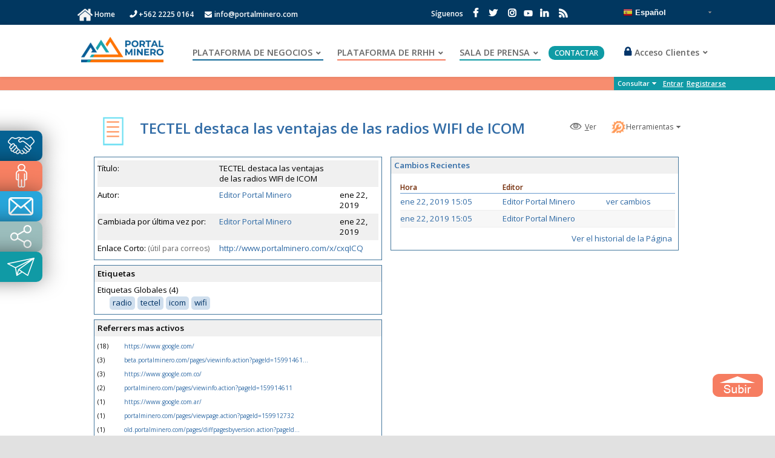

--- FILE ---
content_type: text/html;charset=UTF-8
request_url: http://portalminero.com/pages/viewinfo.action?pageId=159914611
body_size: 22822
content:
<!DOCTYPE html>
<html>
<meta http-equiv="Content-Type" content="text/html; charset=UTF-8"/> 
<head>
<script>
var URLactual = window.location;
if(URLactual=='https://www.portalminero.com/display/home/Portal+Minero'){
   window.location.replace("https://www.portalminero.com/wp/");

}
</script>


<meta charset="UTF-8">
<meta name="title" content="TECTEL destaca las ventajas de las radios WIFI de ICOM">
<meta name="DC.Title" content="TECTEL destaca las ventajas de las radios WIFI de ICOM">
<meta http-equiv="title" content="TECTEL destaca las ventajas de las radios WIFI de ICOM">
<meta property="og:title" content="TECTEL destaca las ventajas de las radios WIFI de ICOM" />
<meta name="author" content="portal minero"/>
<meta name="DC.Creator" content="portal minero"/>

<meta name="google-translate-customization" content="7ca8dab2d3c782b2-51e0fe8b09bdace9-g769149ad70965a40-14"/>



                                <meta property="og:description" content="$descriptionNot"/>
<meta name="description" content="$descriptionNot"/>
<meta http-equiv="description" content="$descriptionNot"/>
<meta http-equiv="DC.Description" content="$descriptionNot"/>
<meta property="og:description" content="$descriptionNot"/>
<meta property="og:type" content="article"/>
                        <meta property="og:image" content="https://www.portalminero.com/download/attachments/589826/global.logo?version=2&amp;modificationDate=1334340851000"/>
    

<script src="https://ajax.googleapis.com/ajax/libs/jquery/1.7.2/jquery.min.js"></script>
<script>window.jQuery || document.write('<script src="/sitio_portal/js/jquery.min_1.7.2.js"><\/script>')</script>

<script type="text/javascript" src="https://ajax.googleapis.com/ajax/libs/jqueryui/1.8.18/jquery-ui.min.js"></script>
<script type="text/javascript" data-cfasync="true" src="/sitio_portal/ui-jquery/js/jquery.multi-accordion-1.5.3.js"></script>
<script type="text/javascript" data-cfasync="true" src="/sitio_portal/ui-jquery/development-bundle/ui/jquery.ui.accordion.js"></script>
<script type="text/javascript" data-cfasync="true" src="/sitio_portal/js/jquery.validate.js"></script>
<script type="text/javascript" data-cfasync="true" src="/sitio_portal/js/jquery.selectfixedwidth.js"></script>
<script type="text/javascript" data-cfasync="true" src="/sitio_portal/js/me/mediaelement-and-player.min.js"></script>



<link type="text/css" rel="stylesheet" href="/sitio_portal/js/me/mediaelementplayer.min.css"/>
<!--[if IE 6]>
<script type="text/javascript" src="/sitio_portal/js/pngfix.js"></script>
<link href="/sitio_portal/menu/usuario/iconos_menu_ie.css" rel="stylesheet" type="text/css">
<style>
body {behavior: url("/sitio_portal/menu/principal/csshover3.htc");}
#menu li .drop {background:url("/sitio_portal/img/drop.gif") no-repeat right 8px; }
</style>
<![endif]-->

<!--[if !IE 6]><!-->
<link href="/sitio_portal/menu/usuario/iconos_menu_normal.css" rel="stylesheet" type="text/css">
<!--<![endif]-->
<link href="/sitio_portal/menu/principal/menu.css" rel="stylesheet" type="text/css">
<link href="/sitio_portal/menu/usuario/menu_usuario.css" rel="stylesheet" type="text/css">
<link rel="stylesheet" href="/sitio_portal/shadowbox/shadowbox.css" type="text/css">
<script type="text/javascript" data-cfasync="true" src="/sitio_portal/js/jquery.jcarousel.min.js"></script>
<script type="text/javascript" data-cfasync="true" src="/sitio_portal/js/jscroller-0.4.js"></script>

<!-- sólo para cargar en decorador principal-->
<style>  /*  ESTILO PARA LOS BOTONES CUSTOMIZADOS DE FB  */
.btn-logout { border-radius: 3px; display: none; cursor: pointer; }
.btn-logout:hover { opacity: 0.8; }
.btn-login {  border-radius: 3px; cursor: pointer; }
.btn-login:hover { opacity: 0.8; }
</style>

<script>  //BOTÓN DE FACEBOOK
(function(d, s, id) {
  var js, fjs = d.getElementsByTagName(s)[0];
  if (d.getElementById(id)) return;
  js = d.createElement(s); js.id = id;
  js.src = "//connect.facebook.net/es_LA/all.js#xfbml=1&appId=1480175375544194";
  fjs.parentNode.insertBefore(js, fjs);
}(document, 'script', 'facebook-jssdk'));
</script>

<script>  //SCRIPT PARA CARGAR POPUP Y REALIZAR ENVIADO Y RECEPCIÓN DE TOKEN DE FB
  window.fbAsyncInit = function() {
  FB.init({
    appId      : '{1480175375544194}',
    status     : true,
    cookie     : true,
    xfbml      : true
  });

  FB.Event.subscribe('auth.authResponseChange', function(response) {
    if (response.status === 'connected') {
      Get_Data();
    } else if (response.status === 'not_authorized') {
      logout();
    } else {
      logout();
    }
  });
  };

  (function(d){
   var js, id = 'facebook-jssdk', ref = d.getElementsByTagName('script')[0];
   if (d.getElementById(id)) {return;}
   js = d.createElement('script'); js.id = id; js.async = true;
   js.src = "//connect.facebook.net/en_US/all.js";
   ref.parentNode.insertBefore(js, ref);
  }(document));

  function Get_Data() {
    FB.api('/me', function(response) {
      document.getElementById("fb-login").style.display = 'none'; 
      document.getElementById("fb-logout").style.display = 'inline';
      document.getElementById("fullName").value = response.name.toLowerCase();  //RESCATAR VALORES DEL TOKEN QUE DEVUELVE FACEBOOK
      document.getElementById("email").value = response.email;
      var username=response.email.split("@");
      document.getElementById("username").value = username[0];
    });
  }
  function log(){
    FB.login(function(response) {   
    }, {scope: 'email'});
  }
  function logout(){
    FB.logout(function(response) {
    document.getElementById("fb-login").style.display = 'inline'; 
    document.getElementById("fb-logout").style.display = 'none';
    window.location="http://www.portalminero.com/signup.action";
    });
  }
</script>

<!-- fin sólo para cargar en decorador principal-->

             <title>TECTEL destaca las ventajas de las radios WIFI de ICOM - Notas de Prensa - Comunidad Portal Minero</title>
     
         

                         
    
                         
    

             <meta http-equiv="X-UA-Compatible" content="IE=EDGE,chrome=IE7">
<meta charset="UTF-8">
<!-- Deprecated since 3.4. To be removed in a future version of Confluence; use AJS.Confluence.getContextPath() -->
<meta id="confluence-context-path" name="confluence-context-path" content="">
<meta id="confluence-base-url" name="confluence-base-url" content="http://www.portalminero.com">

<meta id="atlassian-token" name="atlassian-token" content="0ad9a857b4ba9fe227d10d42435ce10d8434fe0e">

<meta id="confluence-space-key" name="confluence-space-key" content="PRENSA">
<script type="text/javascript">
    // Deprecated global variables. To be removed in a future version of Confluence.
    var contextPath = '';
</script>

    

<!-- include system css resources -->


    <link type="text/css" rel="stylesheet" href="/s/es_ES/3287/421/701/_/download/superbatch/css/batch.css" media="all">
<!--[if lt IE 9]>
<link type="text/css" rel="stylesheet" href="/s/es_ES/3287/421/701/_/download/superbatch/css/batch.css?conditionalComment=lt+IE+9" media="all">
<![endif]-->
<!--[if IE 9]>
<link type="text/css" rel="stylesheet" href="/s/es_ES/3287/421/701/_/download/superbatch/css/batch.css?conditionalComment=IE+9" media="all">
<![endif]-->
<!--[if lte IE 9]>
<link type="text/css" rel="stylesheet" href="/s/es_ES/3287/421/701/_/download/superbatch/css/batch.css?conditionalComment=lte+IE+9" media="all">
<![endif]-->
<link type="text/css" rel="stylesheet" href="/s/es_ES/3287/421/701/_/download/superbatch/css/batch.css?media=print" media="print">
<link type="text/css" rel="stylesheet" href="/s/es_ES/3287/421/de726a68b06c8d1f2d9968d432a085b1/_/download/contextbatch/css/blogpost/batch.css" media="all">
<link type="text/css" rel="stylesheet" href="/s/es_ES/3287/421/8d5ca2739e2ee681538596648a9970f8/_/download/contextbatch/css/atl.general/batch.css" media="all">
<link type="text/css" rel="stylesheet" href="/s/es_ES/3287/421/5/_/styles/colors.css?spaceKey=PRENSA" media="all">
<link type="text/css" rel="stylesheet" href="/s/es_ES/3287/421/1.0/_/download/resources/com.atlassian.confluence.themes.default:styles/default-theme.css" media="all">
<link type="text/css" rel="stylesheet" href="/s/es_ES/3287/421/5/_/styles/custom.css?spaceKey=PRENSA" media="all">

<!-- end system css resources -->

    <meta name="robots" content="noindex,nofollow">
    <meta name="robots" content="noarchive">
    <meta name="confluence-request-time" content="1768817960568">
<!-- Deprecated since 3.4. To be removed in a future version of Confluence; use atl.header -->
        
            <script type="text/x-template" title="share-content-popup">
    <form action="#" method="post" class="aui share-content-popup">
        <fieldset>
            <label for="users">Nombre de usuario o correo electrónico</label>
            <div class="autocomplete-user-target">
                <input class="text autocomplete-sharepage" id="users" data-max="10" data-dropdown-target=".autocomplete-user-target" data-none-message="No matching user or email found"/>
            </div>
            <ol class="recipients">
            </ol>
            <div><label for="note">Nota</label></div>
            <textarea class="textarea" id="note" placeholder="Añadir una nota opcional"/>
        </fieldset>
        <div class="button-panel">
            <div class="progress-messages-icon"></div>
            <div class="progress-messages">
            </div>
            <input class="button submit" type="submit" value="Compartir" disabled/>
            <a class="close-dialog" href="#">Cancelar</a>
        </div>
    </form>
</script>

<script type="text/x-template" title="share-content-popup-recipient-username">
    <li data-username="{username}" style="display: none">
        <span>
            <img src="{thumbnailLink.href}" title="{title}">
            <span>{title}</span>
            <span class="remove-recipient"/>
        </span>
    </li>
</script>

<script type="text/x-template" title="share-content-popup-recipient-email">
    <li data-email="{email}" style="display: none">
        <span>
            <img src="{icon}" title="{email}">
            <span>{email}</span>
            <span class="remove-recipient"/>
        </span>
    </li>
</script>
    
        
            <meta name="ajs-use-keyboard-shortcuts" content="true">
            <meta name="ajs-keyboardshortcut-hash" content="1cbaef4ee0e8f1f62ad66befa4890a24">
            
    
    
            <meta name="ajs-page-id" content="159914611">
            <meta name="ajs-page-title" content="TECTEL destaca las ventajas de las radios WIFI de ICOM">
            <meta name="ajs-parent-page-id" content="">
            <meta name="ajs-space-key" content="PRENSA">
            <meta name="ajs-space-name" content="Notas de Prensa">
            <meta name="ajs-context-path" content="">
            <meta name="ajs-base-url" content="http://www.portalminero.com">
            <meta name="ajs-version-number" content="4.2.7">
            <meta name="ajs-build-number" content="3287">
            <meta name="ajs-remote-user" content="">
            <meta name="ajs-static-resource-url-prefix" content="/s/es_ES/3287/421/_">
            <meta name="ajs-global-settings-attachment-max-size" content="104857600">
            <meta name="ajs-user-locale" content="es_ES">
            <meta name="ajs-enabled-dark-features" content="">
            <meta name="ajs-atl-token" content="0ad9a857b4ba9fe227d10d42435ce10d8434fe0e">
            <meta name="ajs-confluence-flavour" content="VANILLA">
            <meta name="ajs-quick.comment.resources" content="&lt;!--[if lt IE 9]&gt;
&lt;link type=&quot;text/css&quot; rel=&quot;stylesheet&quot; href=&quot;/s/es_ES/3287/421/9897c11a31f00d3af6bf8404b2393a5b/_/download/contextbatch/css/editor,macro-browser/batch.css?conditionalComment=lt+IE+9&quot; media=&quot;all&quot;&gt;
&lt;![endif]--&gt;
&lt;link type=&quot;text/css&quot; rel=&quot;stylesheet&quot; href=&quot;/s/es_ES/3287/421/9897c11a31f00d3af6bf8404b2393a5b/_/download/contextbatch/css/editor,macro-browser/batch.css&quot; media=&quot;all&quot;&gt;
&lt;script type=&quot;text/javascript&quot; src=&quot;/s/es_ES/3287/421/9897c11a31f00d3af6bf8404b2393a5b/_/download/contextbatch/js/editor,macro-browser/batch.js&quot; &gt;&lt;/script&gt;
">
    
    <link rel="shortcut icon" href="/favicon.ico">
    <link rel="icon" type="image/x-icon" href="/favicon.ico">

<link rel="search" type="application/opensearchdescription+xml" href="/opensearch/osd.action" title="Comunidad Portal Minero"/>

        <!-- include system javascript resources -->
                        
    
    <!--[if lt IE 9]>
<script type="text/javascript" src="/s/es_ES/3287/421/701/_/download/superbatch/js/batch.js?conditionalComment=lt+IE+9" ></script>
<![endif]-->
<script type="text/javascript" src="/s/es_ES/3287/421/701/_/download/superbatch/js/batch.js" ></script>
<!--[if lte IE 8]>
<script type="text/javascript" src="/s/es_ES/3287/421/701/_/download/superbatch/js/batch.js?conditionalComment=lte+IE+8" ></script>
<![endif]-->
<script type="text/javascript" src="/s/es_ES/3287/421/de726a68b06c8d1f2d9968d432a085b1/_/download/contextbatch/js/blogpost/batch.js" ></script>
<script type="text/javascript" src="/s/es_ES/3287/421/3d4602c1d850ae995ea50d39c2e30c28/_/download/contextbatch/js/main/batch.js" ></script>
<script type="text/javascript" src="/s/es_ES/3287/421/8d5ca2739e2ee681538596648a9970f8/_/download/contextbatch/js/atl.general/batch.js" ></script>

    
    <!-- end system javascript resources -->


     <meta name="viewport" content="width=device-width, initial-scale=1.0">

<script>
// ===== CONFLUENCE GLOBAL SCRIPT =====
// Redirecciones específicas + Anti-bots
(function() {

       // ===== 0. REDIRECCIÓN DE RAÍZ A WORDPRESS =====
    // Verificar si estamos en la raíz del dominio
    if (window.location.pathname === '/' && !window.location.search) {
        console.log('Redirigiendo desde raíz a WordPress');
        window.location.replace('https://www.portalminero.com/wp');
        return; // Detener ejecución
    }


    

    // ===== 1. REDIRECCIONES ESPECÍFICAS DE PÁGINAS =====
    var currentUrl = window.location.href;
    var urlParams = new URLSearchParams(window.location.search);
    var pageId = urlParams.get('pageId');

    var redirections = {
        '216863965': 'https://www.portalminero.com/wp/datos-metales/?metal=Estano',
        '216863892': 'https://www.portalminero.com/wp/bolsa-de-metales-2/',
        '216863968': 'https://www.portalminero.com/wp/bolsa-de-metales-2/',
        '216863972': 'https://www.portalminero.com/wp/bolsa-de-metales-2/',
        '216863956': 'https://www.portalminero.com/wp/bolsa-de-metales-2/',
        '216863970': 'https://www.portalminero.com/wp/bolsa-de-metales-2/',
        '223805745': 'https://www.portalminero.com/wp/datos-metales/?metal=Estano'

    };

    // Ejecutar redirección si coincide el pageId
    if (pageId && redirections[pageId]) {
        console.log('Redirigiendo página ID ' + pageId + ' a: ' + redirections[pageId]);
        window.location.replace(redirections[pageId]);
        return; // Detener ejecución aquí
    }

    // ===== 2. BLOQUEO DE BOTS =====
    var blockedBots = [
        'GPTBot',       // OpenAI
        'Amazonbot',    // Amazon
        'YandexBot',    // Yandex
        'bingbot',      // Bing
        'Googlebot',    // Google
        'Baiduspider',  // Baidu
        'DuckDuckBot',  // DuckDuckGo
        'facebot',      // Facebook
        'ia_archiver',  // Alexa / Archive.org
        'MJ12bot',      // SEO bot agresivo
        'AhrefsBot',    // SEO bot agresivo
        'SemrushBot',   // SEO bot
        'DotBot',       // SEO bot
        'PetalBot',     // Huawei bot
        'SeznamBot',    // Bot checo
       
        
         
     
   
    ];

    var userAgent = navigator.userAgent.toLowerCase();
    var isBlockedBot = blockedBots.some(function(bot) {
        return userAgent.includes(bot.toLowerCase());
    });

    if (isBlockedBot) {
        console.warn("? Acceso bloqueado para bot:", navigator.userAgent);
        document.body.innerHTML = "<h1>Acceso Denegado</h1>";
        return; // Detener ejecución si es bot
    }

  


    // ===== 3. META TAGS PARA DESINDEXAR =====
    blockedBots.forEach(function(bot) {
        var meta = document.createElement('meta');
        meta.name = bot;
        meta.content = 'noindex, nofollow';
        document.head.appendChild(meta);
    });

    // ===== 4. LOG DE DEPURACIÓN =====
    if (window.console && console.log) {
        console.log('? Script global Confluence ejecutado correctamente');
        console.log('- User-Agent detectado:', navigator.userAgent);
        console.log('- Lista de bots bloqueados:', blockedBots);
    }

})();
</script>







<style>

/* Móviles medianos (iPhone 14, 13, 12, etc.) */
@media screen and (max-width: 430px) {
    #sb-wrapper {
        top: 70px !important;
        width: 280% !important;
    }

     .form_login{
    display: table  !important;
    width: 145%  !important;
    padding: 0px 5px  !important;
    box-sizing: border-box  !important;
    font-family: Arial, Helvetica, sans-serif  !important;
    background-color: transparent  !important;
    margin-left: -20%  !important;
    margin-top: -25%  !important;
    }
}

/* Móviles pequeños (iPhone SE, iPhone 8, etc.) */
@media screen and (max-width: 375px) {
    #sb-wrapper {
        top: 70px !important;
        width: 320% !important;
    }
    
    .right-aligned-form-fields {
        padding: 90px 40px !important;
        margin: -88px !important;
    }
}

/* Móviles muy pequeños */
@media screen and (max-width: 320px) {
    #sb-wrapper {
        top: 60px !important;
        width: 350% !important;
    }
    
    .right-aligned-form-fields {
        padding: 80px 30px !important;
        margin: -78px !important;
    }
}
@media screen and (max-width: 768px) {
    /* Elementos que se ocultan */
    #menu_lateral,
    #top-link,
    .login_informa,

   .navMenu
 {
        display: none !important;
    }






    
    /* Ajustes principales */
    #sb-wrapper {
        top: 70px !important;
       width: 300% !important;
    }
    
    .right-aligned-form-fields {
        padding: 110px 50px !important;
        margin: -108px !important;
    }
    
 
</style>



     
    <link rel="canonical" href="http://www.portalminero.com/display/PRENSA/2019/01/22/TECTEL+destaca+las+ventajas+de+las+radios+WIFI+de+ICOM">
    <link rel="shortlink" href="http://www.portalminero.com/x/cxqICQ">
    <meta name="wikilink" content="[PRENSA:/2019/01/22/TECTEL destaca las ventajas de las radios WIFI de ICOM]">
    <meta name="page-version" content="2">
	<meta name="ajs-canonical-url" content="http://www.portalminero.com/display/PRENSA/2019/01/22/TECTEL+destaca+las+ventajas+de+las+radios+WIFI+de+ICOM">


<style>

img.userphoto{
display:none;
}

.lastpost nobr{
float:left;
}

img.userphoto-uploaded{
display:block;
}

</style>
</head>

<body             onload="placeFocus()"
     id="com-atlassian-confluence" class="theme-default " topmargin="0">

<div id="completo">


a<script>
var URLactual = window.location;
//alert(URLactual);
if(URLactual=='http://www.portalminero.com/display/home/Portal+Minero'){
   window.location.replace("https://www.portalminero.com/wp/");
   
}

if(URLactual=='http://www.portalminero.com/display/even/Congresos%2C+Seminarios+y+Conferencias'){
   window.location.replace("https://www.portalminero.com/wp/eventos/");
   
}


if(URLactual=='https://www.portalminero.com/display/bols/Bolsa+de+Metales'){
   window.location.replace("https://www.portalminero.com/wp/bolsa-de-metales-2/");
   
}


if(URLactual=='https://www.portalminero.com/display/serv/Listado+de+Proyectos'){
   window.location.replace("https://www.portalminero.com/wp/listado-proyectos/");
   
}




</script>
<style type="text/css">

    html, body{
      margin: 0;
      padding: 0;
      height: 100%;
      width: 100%;
      font-family: "Open Sans", Arial, sans-serif;
    }

    a.lnk {
      text-decoration: none;
    }
    ::placeholder {
        color: #fff;
        opacity: 1; /* Firefox */
    font-family: "Open Sans", Helvetica, Arial, Lucida, sans-serif;
    font-weight: bolder;
    }
    
    :-ms-input-placeholder { /* Internet Explorer 10-11 */
       color: #fff;
    font-family: "Open Sans", Helvetica, Arial, Lucida, sans-serif;
    font-weight: bolder;
    }
    
    ::-ms-input-placeholder { /* Microsoft Edge */
       color: #fff;
       font-family: "Open Sans", Helvetica, Arial, Lucida, sans-serif;
       font-weight: bolder;
    }
    /* ---CUSTOM--- */
    
    .container{
      margin-left: 10%;
      margin-right: 10%;
    }
    
 /*   .header-procesos{
        position: fixed !important;
        top:0 !important;
        width: 100% !important;
        margin-top: 127px !important;
        z-index: 99 !important;
        padding-left: 9rem;
        box-shadow: 0 0 7px rgba(0,0,0,.3)!important;
    }*/
    /* --- */
    
    .head {
      font-family: 'Open Sans';
      font-size: 12px;
      margin: auto;
      color: #FFF;
      position:fixed;
      top:0;
      width:100%;
      z-index:100 !important;
      background-color:#fff;
    }
    .spnEml, .spnTel{
      position:relative;
      top:2px;
    }
    .fa-phone{
      moz-transform: scaleX(-1);
        -o-transform: scaleX(-1);
        -webkit-transform: scaleX(-1);
        transform: scaleX(-1);
        filter: FlipH;
        -ms-filter: "FlipH";
        font-size:15px!important;
        margin-right: 3px!important;
        position: relative;
        top: 1px;
    }
    .fa-envelope{
      font-size:12px!important;
    }
      .head .topLine {
        background: #013760;
        font-weight: 600;
        padding: 12.5px 0;
        height:16px;
      }
        
        .head .topLine .spnTel {
          margin-right: 15px;
        }
    
        .head .topLine span .fa {
          margin-right: 4px;
          font-size: 14px;
        }
    
        .head .topLine .spnTel .fa {
          font-weight: bold;
        }
    
        .head .topLine .spnEml a {
          text-decoration: none;
          color: #FFF;
        }
    
        .head .topLine .divSocial {
          float: right;
          position: relative;
          bottom: 10px;
          right: 17.5em;
        }
        .divSocial li{
          margin-left:4px;
        }
        .divSocial li:first-child{
          margin-left:8.5px;
        }
      .head ul {
        display: inline;
        padding: 0;
      }
    
        .head ul li {
          display: inline-block;
        }
    
          .head ul li a .fa {
            font-weight: bold;
            font-size: 16px;
            margin: 0 5px;
            color: #FFF;
          }
    
    /* --- */
    
    .headMain {
      padding: 17.5px 0;
      position: relative;
      background-color: #fff;
      box-shadow: 0 0 7px rgba(0,0,0,.1)!important;
    }
    
      .headMain .navMenu {
        display: inline-block;
        position: absolute;
        top: 35.5px;
        padding-left: 3em;
      }
    
        .headMain .navMenu ul li {
          margin: 0 10px;
        }
    
          .headMain .navMenu ul li a {
            border-bottom: 2px solid;
            text-decoration: none;
            margin-bottom: 20px;
            padding-right: 18px;
            padding-bottom: 2px;
            position: relative;
            font-weight: 600;
            font-size: 0.9rem;
            display: block;
            color: #666;
            transition-duration: 0.5s
          }
    
          .headMain .navMenu ul li a:hover {
            color:#999;
            transition-duration:0.5s;
          }
          
            .headMain .navMenu ul li a#ancNego {
              border-color: #116998;
            }
            #ancNego li:last-child a{
              border:0!important;
            }
                #li-neg a{
                  border-color: #116998 !important;
                }
    
            .headMain .navMenu ul li a#ancRrhh {
              border-color: #F67E61;
            }
    
                #li-rrhh a{
                  border-color: #F67E61 !important;
                }
    
            .headMain .navMenu ul li a#ancPren {
              border-color: #0F9BA5;
            }
    
                #li-pren a{
                  border-color: #0F9BA5 !important;
                }
    
            .headMain .navMenu ul li a#ancAcceso {
              border:none !important;
            }
    
            #li-acceso a{
                      border-color: #F67E61 !important;
            }
    
            .headMain .navMenu ul li a:after {
              font-family: FontAwesome;
              position: absolute;
              content: '\f078';
              margin-left: 6px;
              margin-top: 4px;
              font-size: 8px;
            }
    
          .headMain .navMenu ul li:hover ul {
            display: block;
          }
    
          .headMain .navMenu ul li ul {
            border-top: 3px solid #2EA3F2;
            position: absolute;
            background: #FFF;
            padding: 10px 0 0;
            display: none;
            top:35px;
          }
    
            .headMain .navMenu ul li ul li {
              display: block;
            }
    
              .headMain .navMenu ul li ul li a {
                border-bottom: 1px solid;
                min-width: 200px;
                padding: 5px 20px;
                font-size: 13px;
                display: block;
                margin: 5px 0;
                height: 20px;
              }
    
                .headMain .navMenu ul li ul li a:hover {
                  background: #F9F9F9;
                }
    
                .headMain .navMenu ul li ul li a:after {
                  content: none;
                }
    
        /*--- */
    
        .headMain .navMenu #ancContactar {
          text-decoration: none;
          padding: 3px 10px;
          background: #0f9ba5;
          color: #fff;
          text-align: center;
          height: 25px;
          border-radius: 10px;
          font-weight: 600;
        }
    
        .headMain .navMenu #ancContactar:hover {
          transition-duration: 0.2;        
          color: #ddd;
        }
    
        .headMain .navMenu #ancAcceso {
          text-decoration: none;
          margin-left: 15px;
          font-weight: 600;
          font-size: 14px;
          color: #666;
        }
    
          .headMain .navMenu #ancAcceso .fa {
            margin-right: 5px;
            font-size: 18px;
            color: #03356A;
          }
    
    
        .headMain .navMenu .ancBusqueda {
          text-decoration: none;
          margin-left: 15px;
          font-weight: 600;
          font-size: 13px;
          color: #666;
        }
    
          .headMain .navMenu .ancBusqueda .fa {
            margin-right: 5px;
            font-size: 18px;
            color: gray;
          }
    
          .headMain .navMenu .ancBusqueda .fa:hover {
            margin-right: 5px;
            font-size: 18px;
            color: #0F9BA5;
          }
    
    /* --- */
    
    .divContenido {
      border: 1px solid #000;
      text-align: center;
      margin: auto;
      width: 970px;
    }
    
    /* --- */
    
    .divFoot {
      background: url(/wp/wp-content/uploads/2019/01/bg-e1548862063830.jpg);
      font-family: 'Open Sans';
      bottom: 0;
      font-size: 0;
      margin: auto;
      width: 100%;
      position: static;
      color: #FFF;
    }
    
      .divFoot .container{
        margin-left: 10%;
        margin-right: 10%;
      }
    
      .divFoot .container .topFoot{
        display: block;
        width: 60%;
        margin: 0 auto;
        color: #FFF;
        text-align: center;
        padding: 27px;
      }
    
      .divFoot .container .topFoot h4{
        color:#fff;
        font-family:"Open Sans", Helvetica, Arial, Lucida, sans-serif; 
        text-align: center;
        font-weight: normal;
        margin-bottom: 5%;
            color: #fff;
        font-size: 18px;
      }
    
      .divFoot .container .topFoot > div{
    
        width: 100%;
        max-width: 100%;
      }
    
          .divFoot .container .topFoot > div input{
          background-color: rgba(0,0,0,.15);
          color: #fff;
          padding: 10px;
          box-sizing: border-box;
          border: none;
          width:141px;
          font-family: "Open Sans", Helvetica, Arial, Lucida, sans-serif;
          }
    
          .topFoot > div{
          clear: both;
          margin: 30px 0;
          display: inline-block;
          }
    
          .topFoot > div p{
            padding-right: 20px;
            float:left;
          }
    
          .divFoot .container .topFoot > div button{
          color: rgba( 0, 0, 0, 0.7 ) !important;
          font-weight: 700 !important;
          padding:10px 25px 10px 20px;
          margin-top:15px;
          margin-bottom: 10px !important;
          border: none;
          background-color: #F67E61;
          width: 25%;
          } 
    
          .divFoot .container .topFoot > div button:hover{
            cursor: pointer;
          }
    
      .divFoot .container > div {
        display: inline-block;
        vertical-align: top;
      }
    
        .title-widget {
          padding-bottom: 10px;
          font-size: 18px;
          color:#fff;
          font-weight: initial;
        }
    
        .footer-widget{
        width: 20.875%;
        margin-right: 5.5%;
        margin-bottom: 5.5%;
        line-height: 1.7em;
        }
    
        .footer-widget li{
          line-height: 1.7em;
        }
        .divDatos {
          font-size: 14px;
          margin: 1em 0 0 0;
        }
    
        .divDatos p{
          padding-bottom: 1em;
          color:#fff;
        }
    
    
        .divFoot .container > div ul {
          padding: 0;
        }
    
        .divFoot .container > div li {
          position: inherit;
          list-style: none;
          font-size: 13px;
        }
    
          .divFoot .container > div li:before {
            display: inline-block;
            background: #2EA3F2;
            border-radius: 4px;
            margin-right: 10px;
            position: inherit;
            content: '';
            left: -15px;
            height: 7px;
            width: 7px;
            top: 5px;
          }
    
          .divFoot .container > div li a {
            margin-bottom: 10px;
            display: inline-block;
            position: inherit;
          }
    
      .divFoot a {
        text-decoration: none;
        color: #FFF;
      }
    
      #footer-bottom{
        background-color: rgba(0,0,0,.32);
        color: #fff;
        padding: 15px 0 5px;
    
       }
       #footer-bottom ul {
        float: right;
        list-style: none;
       }
      .divFoot span {
        margin-bottom: 10px;
        padding-left: 1%;
        font-size: 14px;
        display: block;
        text-align: left;
        color: #888;
      }
    
       .divFoot span a {
          font-weight: bold;
          color:#c1c1c1;
          transition-duration:0.5s;
       }
        
           .divFoot span a:hover {
              font-weight: bold;
              color:#aaa;
              transition-duration:0.5s;
           }
         #li-footer:before{
            display:none;
         }
         .ultimo-lista{
            border:0!important;
         }
         .fa, .fab, .spnEml{
            color:#fff;
            transition-duration: 0.2s;
         }
         
         .fab:hover, .fa:hover, .spnEml:hover{
            opacity: 0.7;
            transition-duration: 0.2s;
         }
         #btn_antiguo{
          background-color: #ff3b1f;
          padding: .5em 1em;
          border-radius: 10px;
          transition-duration: 0.2s;
         }
          #btn_antiguo:hover{
            background-color: #ff5d3f;
            transition-duration: 0.2s;
          }
    
    #menu_lateral{
          position: fixed!important;
        top: 30%!important;
        width: 0px;
    }
    
          .icon-menu-lateral{
          font-size: 20px;
          position: relative;
          top:30%;
          float: right;
          color:#fff;
          margin-right: 18px;
      transition-duration:0.5s;
        }
        #compartir_menu_lateral span:hover{
          cursor:pointer;
          color: rgba(255,255,255,0.7);
          transition-duration:0.5s;
        }
    
    #menu_lateral a{
          display: block;
          width:270px; height:50px;
          position: relative;
          border-radius: 0 10px 10px 0;
          transition-duration: 0.5s;
          left:-200px;
      -webkit-box-shadow: 10px 0px 40px -13px rgba(0,0,0,1);
    -moz-box-shadow: 10px 0px 40px -13px rgba(0,0,0,1);
    box-shadow: 10px 0px 40px -13px rgba(0,0,0,1);
        }
        #menu_lateral a:hover{
          transition-duration: 0.5s;
          left: -10px;
        }
    #menu_lateral p{
          text-decoration: none;
          color:#fff;
          float:right;
          padding-right:20px;
          position:relative;
          top:10%;
        }
        .img-lateral{
        float: right;
        margin-right: 10px;
        height: initial;
        width: initial;
    }
    .bg-correo {
        width: 50px; height: 50px;
        background: url('/wp/wp-content/uploads/2019/01/sprite-lateral.png') -10px -10px;
    }
    .bg-enviar {
        width: 50px; height: 50px;
         background: url('/wp/wp-content/uploads/2019/01/sprite-lateral.png') -80px -10px;
    }
    .bg-man {
        width: 50px; height: 50px;
        background: url('/wp/wp-content/uploads/2019/01/sprite-lateral.png') -10px -80px;
    }
    
    .bg-manos_1 {
        width: 50px; height: 50px;
        background: url('/wp/wp-content/uploads/2019/01/sprite-lateral.png') -80px -80px;
    }
    .bg-compartir {
        width: 50px; height: 50px;
        background: url('/wp/wp-content/uploads/2019/01/sprite-lateral.png') -150px -10px;
    }
        #boletin{
          width:331px !important;
          left:-261px !important;
        }
        #boletin:hover{
          transition-duration: 0.5s;
          height:165px;
          left:-10px!important;
        }
         #home_menu:hover{
      transition-duration: 0.5s;
      left: -70px!important;
    }
        #form-boletin{
          display:none;
          padding: 10px;
          border: none;
          width:270px;
          height:163px;
          position: fixed;
        }
        .footer-icon{
          margin-left: 20px;
          display: inline-block;
        }
        .footer-icon span{
          font-size:1.5em;
        }
    /* FIN Menu Lateral Flotante */
    #li-neg ul, #li-rrhh ul, #li-pren ul, #li-acceso ul{
      box-shadow: 0 2px 5px rgba(0,0,0,.2);
    }
    #loader{
      display: none;
    }
  .lds-dual-ring {
  width: 13px;
  height: 13px;
  position: relative;
  left: 21%;
  bottom: 5px;
}
.lds-dual-ring:after {
  content: " ";
  display: block;
  width: 13px;
  height: 13px;
  margin: 1px;
  border-radius: 50%;
  border: 3px solid #fff;
  border-color: #fff transparent #fff transparent;
  animation: lds-dual-ring 1.2s linear infinite;
}
@keyframes lds-dual-ring {
  0% {
    transform: rotate(0deg);
  }
  100% {
    transform: rotate(360deg);
  }
}
#top-link {
  position:fixed;
  right:10px;
  bottom:50px;
  padding:10px;
}
    </style>
    <link rel="stylesheet" href="https://use.fontawesome.com/releases/v5.7.0/css/all.css" integrity="sha384-lZN37f5QGtY3VHgisS14W3ExzMWZxybE1SJSEsQp9S+oqd12jhcu+A56Ebc1zFSJ" crossorigin="anonymous">
    <link href="https://stackpath.bootstrapcdn.com/font-awesome/4.7.0/css/font-awesome.min.css" rel="stylesheet" />
    <link href="http://fonts.googleapis.com/css?family=Open+Sans:400,600" rel="stylesheet" />
    <div class="head">
        <div class="topLine">
          <div class="container">
            <div style="overflow: auto;display:inline;">
            <a href="/wp/" style="text-decoration:none;color:#fff;margin-right: 15px;position:relative;top:2px;" class="brillo" aria-current="page"><img src="/wp/wp-content/uploads/2019/05/home.png" style="float:left; height:25px;position:relative;bottom:3px;">&nbsp;Home&nbsp;&nbsp;</a>
            <span class="spnTel brillo"><span class="fa fa-phone"></span>+562 2225 0164</span>
            <span class="spnEml"><a href="mailto:info@portalminero.com"><span class="fa fa-envelope"></span>info@portalminero.com</a></span>
            </div>
            <div class="lds-dual-ring" id="loader"></div>
            <div class="divSocial">
              <p style="display:inline-block; color: #fff; font-weight: bold; font-size: 12px;">Síguenos</p>
              <ul>
                <li><a href="https://www.facebook.com/PortalMinero/"><span class="fa fa-facebook"></span></a></li>
                <li><a href="https://twitter.com/Portal_Minero"><span class="fa fa-twitter"></span></a></li>
                <li><a href="https://www.instagram.com/portal_minero/"><span class="fa fa-instagram"></span></a></li>
                <li><a href="https://www.youtube.com/channel/UCa6cH8JzmwduEwgOaEA4Cvg?view_as=subscriber"><span class="fab fa-youtube" style="font-size:13.5px; font-weight: 300;"></span></a></li>
                <li><a href="https://www.linkedin.com/company/portal-minero"><span class="fa fa-linkedin-in"></span></a></li>
                <li><a href="/wp/feed/"><span class="fa fa-rss" style="font-size:18px; position:relative;top:2px;"></span></a></li>
              </ul>
            </div>
          </div>
          <style type="text/css">
.switcher {font-family:Arial;font-size:10pt;text-align:left;cursor:pointer;overflow:hidden;width:163px;line-height:17px;display:inline-block;position: relative;
    bottom: 1.5em;left: 65.3em;}
.switcher a {text-decoration:none;display:block;font-size:10pt;-webkit-box-sizing:content-box;-moz-box-sizing:content-box;box-sizing:content-box;}
.switcher a img {vertical-align:middle;display:inline;border:0;padding:0;margin:0;opacity:0.8;}
.switcher a:hover img {opacity:1;}
.switcher .selected {position:relative;z-index:9999;}
.switcher .selected a {background:url(/wp/wp-content/plugins/gtranslate/arrow_down.png) 146px center no-repeat;color:#fff;padding:3px 5px;width:151px;}
.switcher .selected a.open {background-image:url(/wp/wp-content/plugins/gtranslate/arrow_up.png)}
.switcher .option {position:relative;z-index:9998;border-left:1px solid #28a6db;border-right:1px solid #28a6db;border-bottom:1px solid #28a6db;background-color:#013760;display:none;width:161px;max-height:198px;-webkit-box-sizing:content-box;-moz-box-sizing:content-box;box-sizing:content-box;overflow-y:auto;overflow-x:hidden;}
.switcher .option a {color:#fff;padding:3px 5px;}
.switcher .option a:hover {background:#28a6db;}
#selected_lang_name {float: none;}
.l_name {float: none !important;margin: 0;}
.switcher .option::-webkit-scrollbar-track{-webkit-box-shadow:inset 0 0 3px rgba(0,0,0,0.3);border-radius:5px;background-color:#F5F5F5;}
.switcher .option::-webkit-scrollbar {width:5px;}
.switcher .option::-webkit-scrollbar-thumb {border-radius:5px;-webkit-box-shadow: inset 0 0 3px rgba(0,0,0,.3);background-color:#888;}
</style>
<div class="switcher notranslate">
<div class="selected">
<a href="#" onclick="return false;"><img src="/wp/wp-content/plugins/gtranslate/flags/16/es.png" height="16" width="16" alt="es" /> Español</a>
</div>
<div class="option">
<a href="#" onclick="doGTranslate('es|zh-CN');jQuery('div.switcher div.selected a').html(jQuery(this).html());return false;" title="简体中文" class="nturl"><img data-gt-lazy-src="/wp/wp-content/plugins/gtranslate/flags/16/zh-CN.png" height="16" width="16" alt="zh-CN" /> 简体中文</a><a href="#" onclick="doGTranslate('es|nl');jQuery('div.switcher div.selected a').html(jQuery(this).html());return false;" title="Nederlands" class="nturl"><img data-gt-lazy-src="/wp/wp-content/plugins/gtranslate/flags/16/nl.png" height="16" width="16" alt="nl" /> Nederlands</a><a href="#" onclick="doGTranslate('es|en');jQuery('div.switcher div.selected a').html(jQuery(this).html());return false;" title="English" class="nturl"><img data-gt-lazy-src="/wp/wp-content/plugins/gtranslate/flags/16/en.png" height="16" width="16" alt="en" /> English</a><a href="#" onclick="doGTranslate('es|fr');jQuery('div.switcher div.selected a').html(jQuery(this).html());return false;" title="Français" class="nturl"><img data-gt-lazy-src="/wp/wp-content/plugins/gtranslate/flags/16/fr.png" height="16" width="16" alt="fr" /> Français</a><a href="#" onclick="doGTranslate('es|de');jQuery('div.switcher div.selected a').html(jQuery(this).html());return false;" title="Deutsch" class="nturl"><img data-gt-lazy-src="/wp/wp-content/plugins/gtranslate/flags/16/de.png" height="16" width="16" alt="de" /> Deutsch</a><a href="#" onclick="doGTranslate('es|it');jQuery('div.switcher div.selected a').html(jQuery(this).html());return false;" title="Italiano" class="nturl"><img data-gt-lazy-src="/wp/wp-content/plugins/gtranslate/flags/16/it.png" height="16" width="16" alt="it" /> Italiano</a><a href="#" onclick="doGTranslate('es|pt');jQuery('div.switcher div.selected a').html(jQuery(this).html());return false;" title="Português" class="nturl"><img data-gt-lazy-src="/wp/wp-content/plugins/gtranslate/flags/16/pt.png" height="16" width="16" alt="pt" /> Português</a><a href="#" onclick="doGTranslate('es|ru');jQuery('div.switcher div.selected a').html(jQuery(this).html());return false;" title="Русский" class="nturl"><img data-gt-lazy-src="/wp/wp-content/plugins/gtranslate/flags/16/ru.png" height="16" width="16" alt="ru" /> Русский</a><a href="#" onclick="doGTranslate('es|es');jQuery('div.switcher div.selected a').html(jQuery(this).html());return false;" title="Español" class="nturl selected"><img data-gt-lazy-src="/wp/wp-content/plugins/gtranslate/flags/16/es.png" height="16" width="16" alt="es" /> Español</a></div>
</div>
<script type="text/javascript">
jQuery('.switcher .selected').click(function() {jQuery('.switcher .option a img').each(function() {if(!jQuery(this)[0].hasAttribute('src'))jQuery(this).attr('src', jQuery(this).attr('data-gt-lazy-src'))});if(!(jQuery('.switcher .option').is(':visible'))) {jQuery('.switcher .option').stop(true,true).delay(100).slideDown(500);jQuery('.switcher .selected a').toggleClass('open')}});
jQuery('.switcher .option').bind('mousewheel', function(e) {var options = jQuery('.switcher .option');if(options.is(':visible'))options.scrollTop(options.scrollTop() - e.originalEvent.wheelDelta);return false;});
jQuery('body').not('.switcher').click(function(e) {if(jQuery('.switcher .option').is(':visible') && e.target != jQuery('.switcher .option').get(0)) {jQuery('.switcher .option').stop(true,true).delay(100).slideUp(500);jQuery('.switcher .selected a').toggleClass('open')}});
</script>
<style type="text/css">
#goog-gt-tt {display:none !important;}
.goog-te-banner-frame {display:none !important;}
.goog-te-menu-value:hover {text-decoration:none !important;}
.goog-text-highlight {background-color:transparent !important;box-shadow:none !important;}
body {top:0 !important;}
#google_translate_element2 {display:none!important;}
</style>

<div id="google_translate_element2"></div>
<script type="text/javascript">
function googleTranslateElementInit2() {new google.translate.TranslateElement({pageLanguage: 'es',autoDisplay: false}, 'google_translate_element2');}
</script><script type="text/javascript" src="//translate.google.com/translate_a/element.js?cb=googleTranslateElementInit2"></script>


<script type="text/javascript">
function GTranslateGetCurrentLang() {var keyValue = document['cookie'].match('(^|;) ?googtrans=([^;]*)(;|$)');return keyValue ? keyValue[2].split('/')[2] : null;}
function GTranslateFireEvent(element,event){try{if(document.createEventObject){var evt=document.createEventObject();element.fireEvent('on'+event,evt)}else{var evt=document.createEvent('HTMLEvents');evt.initEvent(event,true,true);element.dispatchEvent(evt)}}catch(e){}}
function doGTranslate(lang_pair){if(lang_pair.value)lang_pair=lang_pair.value;if(lang_pair=='')return;var lang=lang_pair.split('|')[1];if(GTranslateGetCurrentLang() == null && lang == lang_pair.split('|')[0])return;var teCombo;var sel=document.getElementsByTagName('select');for(var i=0;i<sel.length;i++)if(/goog-te-combo/.test(sel[i].className)){teCombo=sel[i];break;}if(document.getElementById('google_translate_element2')==null||document.getElementById('google_translate_element2').innerHTML.length==0||teCombo.length==0||teCombo.innerHTML.length==0){setTimeout(function(){doGTranslate(lang_pair)},500)}else{teCombo.value=lang;GTranslateFireEvent(teCombo,'change');GTranslateFireEvent(teCombo,'change')}}
if(GTranslateGetCurrentLang() != null)jQuery(document).ready(function() {var lang_html = jQuery('div.switcher div.option').find('img[alt="'+GTranslateGetCurrentLang()+'"]').parent().html();if(typeof lang_html != 'undefined')jQuery('div.switcher div.selected a').html(lang_html.replace('data-gt-lazy-', ''));});
</script>

        </div>
    
        <div class="headMain">
          <div class="container">
            <a href="/wp/" class="lnk">
              <img style="margin-left:0.35em" src="/wp/wp-content/uploads/2018/08/portalminero-logo.png" alt="Portal Minero" id="logo" data-height-percentage="70" width="140px" height="48" data-actual-width="140" data-actual-height="59">
            </a>
            <nav class="navMenu">
            <ul>
              <li id="li-neg">
                <a id="ancNego" href="/wp/informacion-de-negocios/">PLATAFORMA DE NEGOCIOS</a>
                <ul>
                    <li>
                        <a href="/wp/informacion-de-negocios/">Información de Negocios</a>
                    </li>
                    <li>
                        <a href="/wp/estudios-de-mercado/">Estudios de Mercado</a>
                    </li>
                    <li>
                        <a href="/wp/asesorias-comerciales/">Asesorias Comerciales</a>
                    </li>
                    <li>
                        <a href="/wp/publicidad-y-marketing/">Publicidad y Marketing</a>
                    </li>
                <li>
                  <a href="/wp/directorio-de-proveedores/" class="ultimo-lista">Directorio de Proveedores</a>
                </li>
                </ul>
              </li>
              <li id="li-rrhh">
                <a id="ancRrhh" href="/wp/plataforma-de-rs/">PLATAFORMA DE RRHH</a>
                <ul>
                    <li>
                        <a href="/wp/plataforma-de-rs/">Plataforma de R&amp;S</a>
                    </li>
                    <li>
                        <a href="/wp/capacitacion/">Capacitación</a>
                    </li>
                    <li>
                        <a href="/wp/consultorias/">Consultorías</a>
                    </li>
                    <li>
                        <a href="/wp/ofertas-laborales/">Ofertas Laborales</a>
                    </li>
                    <li>
                        <a href="/pages/viewpage.action?pageId=7014085" id="ingresarCv" class="ultimo-lista">Ingresa tu C.V</a>
                    </li>
                </ul>
              </li>
              <li id="li-pren">
                <a id="ancPren" href="/wp/noticias-portalminero/">SALA DE PRENSA</a>
                <ul>
                  <li>
                    <a href="/wp/noticias-portalminero/">Noticias</a>
                  </li>
                  <li>
                    <a href="/wp/notas-de-prensa/">Notas de Prensa</a>
                  </li>
                  <li>
                    <a href="/wp/columna-de-opinion/">Columna de Opinión</a>
                  </li>
                  <li>
                    <a href="/wp/video-entrevista/">Video Entrevista</a>
                  </li>
                  <li>
                    <a href="/wp/bolsa-de-metales-2/" >Bolsa de Metales</a>
                  </li>
                  <li>
                    <a href="/wp/eventos/" class="ultimo-lista">Eventos</a>
                  </li>
                </ul>
              </li>
            </ul>
            <a href="/wp/formulario.php?9df23499430c5e30b9085c6c6de60862f3c193cf791002f5d15b8b914e35854f=45" id="ancContactar">CONTACTAR</a>
            <ul>
                <li id="li-acceso">
                <a id="ancAcceso" href="#"><span class="fa fa-lock"></span>Acceso Clientes</a>
                  <ul>
                    <li>
                        <a href="/display/acce" id="area_neg">Área Negocios</a>
                    </li>
                    <li>
                      <a href="/display/srs" class="ultimo-lista"  id="area_rys">Área R&S</a>
                    </li>
                  </ul>
                </li>
            </ul>
            </nav>
          </div>
        </div>
    </div>
      


        
    <ul id="assistive-skip-links" class="assistive">
    <li><a href="#title-heading">Ir al contenido</a></li>
    <li><a href="#breadcrumbs">Saltar a las migajas</a></li>
    <li><a href="#header-menu-bar">Saltar a la cabecera del menú</a></li>
    <li><a href="#navigation">Saltar al menú de acciones</a></li>
    <li><a href="#quick-search-query">Ir a la búsqueda rápida</a></li>
</ul>
<div id="page">
<div id="full-height-container">
    <div id="header-precursor">
        
        
        
                    </div>
    <div id="header" class="" style="padding-right:0px">

       <div class="barra_derecha">
       <ul id="header-menu-bar" class="ajs-menu-bar">

                          
        
            <li class="normal ajs-menu-item">
        <a id="browse-menu-link" class="browse trigger ajs-menu-title" href="#"><span><span>Consultar</span></span></a>         <div class="assistive ajs-drop-down">
                        <ul  id="browse-menu-link-leading"                 class="section-leading first">
                                        <li>
    
        
    
    <a  href="/pages/viewrecentblogposts.action?key=PRENSA"  class=""   title="">
                   <span>Blog</span></a>        </li>
                                        <li>
    
        
    
    <a  id="space-labels-link" href="/labels/listlabels-heatmap.action?key=PRENSA"  class=""   title="Explorar las etiquetas en el espacio Notas de Prensa">
                   <span>Etiquetas</span></a>        </li>
                            </ul>
                    </div>
    </li>
        
                                                                 <li class="ajs-menu-item normal">
        
        
    
    <a  id="login-link" href="/login.action?os_destination=%2Fpages%2Fviewinfo.action%3FpageId%3D159914611"  class="user-item login-link"   title="">
                   <span>Entrar</span></a>        </li>
                            <li class="ajs-menu-item normal">
    
        
    
    <a  id="signup-link" href="/signup.action"  class="user-item signup-link"   title="">
                   <span>Registrarse</span></a>        </li>
                                   
        </ul> </div>
    
        
    
    <ol id="breadcrumbs">
                    
                        		
		        <li class="first" >
                		
		            <span><a href="/display/home/Portal+Minero" title="Ir al Cuadro de Mando">Home</a></span>
                </li>
		                    
                		
		        <li>
                		
		            <span><a href="/display/PRENSA">Notas de Prensa</a></span>
                </li>
		                    
                		
		        <li>
                		
		            <span>2019</span>
                </li>
		                    
                		
		        <li>
                		
		            <span><a href="/display/PRENSA/2019/01">enero</a></span>
                </li>
		                    
                		
		        <li>
                		
		            <span><a href="/display/PRENSA/2019/01/22">22</a></span>
                </li>
		                    
                		
		        <li>
                		
		            <span><a href="/display/PRENSA/2019/01/22/TECTEL+destaca+las+ventajas+de+las+radios+WIFI+de+ICOM">TECTEL destaca las ventajas de las radios WIFI de ICOM</a></span>
                </li>
		        </ol>

    </div>
    <!-- \#header -->
<div id="cuerpo_central"> 
        <div id="main" >

        <div id="main-header">
            
    <div id="navigation" class="content-navigation view-information">
                    <ul class="ajs-menu-bar">
                                <li class="ajs-button normal">
    
        
    
    <a  id="viewPageLink" href="/display/PRENSA/2019/01/22/TECTEL+destaca+las+ventajas+de+las+radios+WIFI+de+ICOM"  class="view"  accessKey="v"  title="Ver página">
                   <span><u>V</u>er</span></a>        </li>
                    
                        
            <li class="normal ajs-menu-item">
        <a id="action-menu-link" class="action trigger ajs-menu-title" href="#"><span><span>Herramientas</span></span></a>         <div class="assistive ajs-drop-down">
                        <ul  id="action-menu-link-primary"                 class="section-primary first">
                                        <li>
    
        
    
    <a  id="view-attachments-link" href="/pages/viewpageattachments.action?pageId=159914611"  class="action-view-attachments"  accessKey="a"  title="Ver archivos adjuntos">
                   <span><u>A</u>djuntos (1)</span></a>        </li>
                                        <li>
    
        
    
    <a  id="action-view-history-link" href="/pages/viewpreviousversions.action?pageId=159914611"  class="action-view-history"   title="">
                   <span>Históricos de la Página</span></a>        </li>
                            </ul>
                        <ul  id="action-menu-link-secondary"                 class="section-secondary">
                                        <li>
    
        
    
    <a  id="link-to-page-link" href="/pages/viewinfo.action?pageId=159914611"  class=""   title="Enlazar a esta página">
                   <span>Enlazar a esta página...</span></a>        </li>
                            </ul>
                    </div>
    </li>
            </ul>
    </div>

            
            <h1 id="title-heading" class="pagetitle">
                                    <a href="/display/PRENSA"><img class="logo space custom" src="/download/attachments/7012570/PRENSA?version=2&amp;modificationDate=1333692016000" alt=""></a>                
                <span id="title-text">
                                                <a href="/display/PRENSA/2019/01/22/TECTEL+destaca+las+ventajas+de+las+radios+WIFI+de+ICOM">TECTEL destaca las ventajas de las radios WIFI de ICOM</a>
                                    </span>
            </h1>

        </div><!-- \#main-header -->

        

        <div id="sidebar-container">
                                                </div><!-- \#sidebar-container -->

        


    
    <!-- call the page decorator -->
        




        


    
    
        
    
    
                    
    

    



<div id="content" class="blogpost view-information">
    
<div id="action-messages">
                        </div>
    



            
                                        
            <table class="pageInfoLayoutTable">
                <tr>
                    <td valign="top" width="50%">

                        <div class="basicPanelContainer">
                            <div class="basicPanelBody">

                            <table class="pageInfoTable">
                                <tr class="alternateRow">
                                    <td class="label" width="40%">Título:</td>
                                    <td>TECTEL destaca las ventajas de las radios WIFI de ICOM</td>
                                    <td align=right>&nbsp;</td>
                                </tr>
                                <tr>
                                    <td class="label">Autor:</td><td width="30%" ><a href="/display/~editor"
                          class="url fn"
                   >Editor Portal Minero</a></td>
                                    <td align=right> ene 22, 2019</td>
                                </tr>
                                <tr class="alternateRow">
                                    <td class="label">Cambiada por última vez por:</td><td nowrap><a href="/display/~editor"
                          class="url fn"
                   >Editor Portal Minero</a></td>
                                    <td align=right>ene 22, 2019</td>
                                </tr>
                                <tr>
                                    <td class="label" nowrap>Enlace Corto: <span class="smalltext" style="font-weight: normal">(útil para correos)</span></td>
                                    <td colspan="2">    <a href="http://www.portalminero.com/x/cxqICQ">http://www.portalminero.com/x/cxqICQ</a>
</td>
                                </tr>

                                                                                                                        </table>
                        </div>
                    </div>

                                            <div class="basicPanelContainer" style="width: 100%">
                <div class="basicPanelTitle">
                    Etiquetas
                </div>
                
                                            <div class="basicPanelBody">
                            <div class="label">Etiquetas Globales (4)</div>
                                                                

<ul class="label-list">
    <li class="no-labels-message-container hidden">
        <span id="labels-section-title-none" class="no-labels-message">
            Ninguna
        </span>
    </li>
    <li class="label-container">
<a class="label confluence-label" data-label-id="7373360" href="/label/PRENSA/radio" rel="tag">
    <span>radio</span>
    <span class="remove-label" title="Borrar"></span>
</a></li><li class="label-container">
<a class="label confluence-label" data-label-id="94503844" href="/label/PRENSA/tectel" rel="tag">
    <span>tectel</span>
    <span class="remove-label" title="Borrar"></span>
</a></li><li class="label-container">
<a class="label confluence-label" data-label-id="97125643" href="/label/PRENSA/icom" rel="tag">
    <span>icom</span>
    <span class="remove-label" title="Borrar"></span>
</a></li><li class="label-container">
<a class="label confluence-label" data-label-id="105545732" href="/label/PRENSA/wifi" rel="tag">
    <span>wifi</span>
    <span class="remove-label" title="Borrar"></span>
</a></li>    </ul>
                        </div>
                                                                    </div>

            
                            <div class="basicPanelContainer" style="width: 100%">
                    <div class="basicPanelTitle">
                        Referrers mas activos
                    </div>
                    <div class="basicPanelBody">

                        <table class="pageInfoTable">
                                                            <tr>
                                    <td class="smallfont">(18)</td>
                                    <td class="smallfont"><a href="https://www.google.com/" title="https://www.google.com/" rel="nofollow">https://www.google.com/</a></td>
                                                                    </tr>
                                                            <tr>
                                    <td class="smallfont">(3)</td>
                                    <td class="smallfont"><a href="http://beta.portalminero.com/pages/viewinfo.action?pageId=159914611" title="http://beta.portalminero.com/pages/viewinfo.action?pageId=159914611" rel="nofollow">beta.portalminero.com/pages/viewinfo.action?pageId=15991461…</a></td>
                                                                    </tr>
                                                            <tr>
                                    <td class="smallfont">(3)</td>
                                    <td class="smallfont"><a href="https://www.google.com.co/" title="https://www.google.com.co/" rel="nofollow">https://www.google.com.co/</a></td>
                                                                    </tr>
                                                            <tr>
                                    <td class="smallfont">(2)</td>
                                    <td class="smallfont"><a href="http://portalminero.com/pages/viewinfo.action?pageId=159914611" title="http://portalminero.com/pages/viewinfo.action?pageId=159914611" rel="nofollow">portalminero.com/pages/viewinfo.action?pageId=159914611</a></td>
                                                                    </tr>
                                                            <tr>
                                    <td class="smallfont">(1)</td>
                                    <td class="smallfont"><a href="https://www.google.com.ar/" title="https://www.google.com.ar/" rel="nofollow">https://www.google.com.ar/</a></td>
                                                                    </tr>
                                                            <tr>
                                    <td class="smallfont">(1)</td>
                                    <td class="smallfont"><a href="http://portalminero.com/pages/viewpage.action?pageId=159912732" title="http://portalminero.com/pages/viewpage.action?pageId=159912732" rel="nofollow">portalminero.com/pages/viewpage.action?pageId=159912732</a></td>
                                                                    </tr>
                                                            <tr>
                                    <td class="smallfont">(1)</td>
                                    <td class="smallfont"><a href="http://old.portalminero.com/pages/diffpagesbyversion.action?pageId=159914611&amp;originalVersion=1&amp;revisedVersion=2" title="http://old.portalminero.com/pages/diffpagesbyversion.action?pageId=159914611&amp;originalVersion=1&amp;revisedVersion=2" rel="nofollow">old.portalminero.com/pages/diffpagesbyversion.action?pageId…</a></td>
                                                                    </tr>
                                                            <tr>
                                    <td class="smallfont">(1)</td>
                                    <td class="smallfont"><a href="http://portalminero.com/pages/viewpreviousversions.action?pageId=159914611" title="http://portalminero.com/pages/viewpreviousversions.action?pageId=159914611" rel="nofollow">portalminero.com/pages/viewpreviousversions.action?pageId=1…</a></td>
                                                                    </tr>
                                                            <tr>
                                    <td class="smallfont">(1)</td>
                                    <td class="smallfont"><a href="http://m.portalminero.com/pages/viewpage.action?pageId=159914147" title="http://m.portalminero.com/pages/viewpage.action?pageId=159914147" rel="nofollow">m.portalminero.com/pages/viewpage.action?pageId=159914147</a></td>
                                                                    </tr>
                                                            <tr>
                                    <td class="smallfont">(1)</td>
                                    <td class="smallfont"><a href="http://beta.portalminero.com/pages/diffpages.action?pageId=159914611&amp;originalId=159914612" title="http://beta.portalminero.com/pages/diffpages.action?pageId=159914611&amp;originalId=159914612" rel="nofollow">beta.portalminero.com/pages/diffpages.action?pageId=1599146…</a></td>
                                                                    </tr>
                                                    </table>
                    </div>
                </div>
            
    </td>

                    <td valign="top" width="50%">
                        <div class="basicPanelContainer" style="width: 100%">
                            <div class="basicPanelTitle">
                                                                    <a href="viewpreviousversions.action?pageId=159914611">Cambios Recientes</a>
                                                            </div>

                            <div class="basicPanelBody">
                                
                                                                    <table class="tableview" width="100%" cellspacing="0" cellpadding="0" style="padding: 5px">
                                        <tr>
                                            <th>Hora</th>
                                            <th>Editor</th>
                                            <th>&nbsp;</th>
                                        </tr>
                                                                                    <tr     >
                                                <td ><a href="/pages/viewpage.action?pageId=159914611">ene 22, 2019 15:05</a></td>
                                                <td ><a href="/display/~editor"
                          class="url fn"
                   >Editor Portal Minero</a></td>
                                                <td >
                                                                                                            <a href="diffpages.action?pageId=159914611&originalId=159914612">ver cambios</a>
                                                                                                    </td>
                                            </tr>
                                                                                                                                <tr             class="rowAlternate"
    >
                                                <td ><a href="/pages/viewpage.action?pageId=159914612">ene 22, 2019 15:05</a></td>
                                                <td ><a href="/display/~editor"
                          class="url fn"
                   >Editor Portal Minero</a></td>
                                                <td >
                                                                                                            &nbsp;
                                                                                                    </td>
                                            </tr>
                                                                                                                        </table>

                                    <div align="right" style="padding: 5px">
                                        <a href="viewpreviousversions.action?pageId=159914611">Ver el historial de la Página</a>
                                    </div>
                                                               </div>
                        </div>

                        
            </td>
            </tr>
            </table>

        
    

            
</div>



    



    
    

    
    
    

    

    


        <br class="clear">
    </div><!-- \#main -->
    </div>
<!--<div id="footer">
                        
    <ul id="poweredby">
        
		
		        <li class="noprint">Este Mensaje ha sido enviado por
            <a class='email-footer-link' style='color:$textSubtleColour;font-size:$textSizeSmaller;text-decoration:none;' href='http://www.portalminero.com'>
            Portal Minero S.A.</a></li>        

		
    </ul>

</div>-->


</div><!-- \#full-height-container -->

<div class="divFoot">
  <div class="container">
    <div class="topFoot">
    </div>
    <div class="footer-widget">
      <h4 class="title-widget">Contacto</h4>
      <a href="/wp/">
        <img src="/wp/wp-content/uploads/2018/09/portalminero-logo_bco.png" />
      </a>
      <div class="divDatos">
        <p>Fidel Oteiza 1953 Of. 202, Providencia, Santiago-Chile.</p>
        <p>(+562) 2225 0164</p>
        <p><a href="mailto:info@portalminero.com">info@portalminero.com</a></p>
      </div>
    </div>
    <div class="footer-widget">
      <h4 class="title-widget">Servicios</h4>
      <ul>
        <li><a href="/wp/informacion-de-negocios/">Plataforma de Negocios</a></li>
        <li><a href="/wp/plataforma-de-rs/">Plataforma de RRHH</a></li>
        <li><a href="/wp/noticias-portalminero/">Sala de prensa</a></li>
        <li><a href="/wp/eventos/">Eventos</a></li>
        <li><a href="/pages/viewpage.action?pageId=7014111">Librería Online</a></li>
        <li><a href="/wp/directorio-de-proveedores/">Proveedores y productos</a></li>
        <li><a href="/wp/capacitacion/">Capacitación</a></li>
      </ul>
    </div>
    <div class="footer-widget">
      <h4 class="title-widget">Portal Minero</h4>
      <ul>
        <li><a href="/wp/faq/">F.A.Q</a></li>
        <li><a href="/wp/quienes-somos/">Quiénes Somos</a></li>
        <li><a href="/wp/mapa-del-sitio/">Mapa del sitio</a></li>
        <li><a href="/wp/politicas-de-privacidad/">Políticas de privacidad</a></li>
        <li><a href="/wp/terminos-y-condiciones/">Términos y Condiciones</a></li>
        <li><a href="/wp/formulario.php?9df23499430c5e30b9085c6c6de60862f3c193cf791002f5d15b8b914e35854f=23">Contáctenos</a></li>
      </ul>
    </div>
    <div style="margin-right: 0; width:initial; margin-top:20px;">
      <a href="/wp/"><img src="/wp/wp-content/uploads/2018/08/banner-footer.png" /></a>
    </div>
  </div>
  <div id="footer-bottom">
    <div class="container">
        <span style="float:left;">
        <a href="/wp/politicas-de-privacidad/">Privacidad</a> | <a href="/wp/terminos-y-condiciones/">Términos de uso</a> | © Portal Minero. All Rights Reserved
        </span>
        <div style="width: 450px; position: relative; bottom: 15px;">
            <span style="display: inline-block; margin-left:5em;"><font style="vertical-align: inherit;"><font style="vertical-align: inherit;"><font style="vertical-align: inherit;"><font style="vertical-align: inherit;">Síguenos</font></font></font></font></span>
              <p class="footer-icon">
                <a href="https://www.facebook.com/PortalMinero/" >
                  <span class="fa fa-facebook"></span>
                </a>
              </p>
              <p class="footer-icon">
                <a href="https://twitter.com/Portal_Minero" >
                  <span class="fa fa-twitter"></span>
                </a>
              </p>
 
              <p class="footer-icon">
                <a href="https://www.instagram.com/portal_minero/" >
                    <span class="fa fa-instagram"></span>
                </a>
              </p>
              <p class="footer-icon">
                <a href="https://www.youtube.com/channel/UC6BFJjYSeQP73wIWah7CIJg" >
                    <span class="fab fa-youtube"></span>
                </a>
              </p>
              <p class="footer-icon">
                <a href="https://www.linkedin.com/company/portal-minero" >
                    <span class="fa fa-linkedin-in"></span>
                </a>
              </p>
              <p class="footer-icon">
                <a href="/wp/feed/" >
                  <span class="fa fa-rss"></span>
                </a>
              </p>
          </div> 

    </div>
  </div>
</div>

<div id="menu_lateral" class="et_pb_module et_pb_code et_pb_code_5">
        
<div class="et_pb_code_inner">
<a href="/wp/informacion-de-negocios/" style="background-color: #066293;">
<img class="img-lateral bg-manos_1" src="/wp/wp-content/uploads/2019/01/trasparencia.png"/>
<p><b>Plataforma de Negocios</b></p>
</a>
<a href="/wp/plataforma-de-rs/" style="background-color: #f78062;">
<img class="img-lateral bg-man" src="/wp/wp-content/uploads/2019/01/trasparencia.png"/>
<p><b>Plataforma de RRHH</b></p>
</a>
<a href="mailto:info@portalminero.com" style="background-color: #28a6db;">
<img class="img-lateral bg-correo" src="/wp/wp-content/uploads/2019/01/trasparencia.png"/>
<p><b>Escribenos un correo</b></p>
</a>
<a id="compartir_menu_lateral" style="background-color: #9cbebd;"><img class="img-lateral bg-compartir" src="/wp/wp-content/uploads/2019/01/trasparencia.png"/>

<span onclick="window.open(linkedinUrl()); return false;" class="icon-menu-lateral"><i class="fab fa-linkedin"></i></span>

<span onclick="centrarVentana(gmailUrl(),'Compartiendo con Gmail','550','450');" class="icon-menu-lateral"><i class="fas fa-envelope" style="font-size: 1rem!important;"></i></span>


<span onclick="centrarVentana(twitterUrl(),'Compartiendo en Twitter','550','450');" class="icon-menu-lateral"><i class="fab fa-twitter"></i></span>

<span onclick="centrarVentana(facebookUrl(),'Compartiendo en Faceboook','550','450');" class="icon-menu-lateral"><i class="fab fa-facebook-f"></i></span>

 </a>
 <a id="boletin" style="background-color: #109aa5;"><img class="img-lateral bg-enviar" src="/wp/wp-content/uploads/2019/01/trasparencia.png"/>
 <iframe id="form-boletin" src="/wp/boletin_semanal.html">
 
 </iframe>
 </a>
        </div> <!-- .et_pb_code_inner -->
      </div>
<a href="#header-precursor" id="top-link"><img src="/wp/subir.png" class="brillo"/></a>
<script>
  $( document ).ready(function() {
  
   $('#full-height-container').removeAttr('id');
  if ($(location).attr("href").indexOf("login.action") >= 0 || $(location).attr("href").indexOf("signup.action") >=0) {
    $("#header").remove();  
  }
    $("#header").addClass('header-procesos');


$("#boletin").on({
      mouseenter:function(e){
      e.preventDefault();
      $("#form-boletin").stop().fadeIn(800);
    },
    mouseleave:function(e){
      e.preventDefault();
      $("#form-boletin").stop().fadeOut(100);

    },
    click:function(e){
      e.preventDefault();
    }});

    if(-1 != window.location.href.indexOf("display/acce/Muro+de+Actividades")){
      $("#ancAcceso").css("color","#2ea3f2");
      $("#area_neg").css("color","#2ea3f2");
      $("#content-editable-container > div:nth-child(2) > div > a > img").css('filter','saturate(200%)');
    }else if(-1 != window.location.href.indexOf("display/SRS/Listado+de+Procesos")){
      $("#ancAcceso").css("color","#2ea3f2");
      $("#area_rys").css("color","#2ea3f2");
    }else if(-1 != window.location.href.indexOf("viewpage.action?pageId=7014085")){
      $("#ancRrhh").css("color","#2ea3f2");
      $("#ingresarCv").css("color","#2ea3f2");
    }else if(-1 != window.location.href.indexOf("Informes+Mensuales+de+Proyectos") || -1 != window.location.href.indexOf("viewpage.action?pageId=27525652") || -1 != window.location.href.indexOf("viewpage.action?pageId=27525650")){
      $(".confluence-embedded-image").css("filter","saturate(1.5)");
    }
    var nav1 = $(".headMain");
    var nav2 = $(".headMain > div > nav");
    var nav3 = $("#header");
    var img = $(".headMain > div > a > img");
    $(window).on('scroll', function (e) {
    var scrollTop = $(window).scrollTop();
    if (scrollTop > 0) {
        nav1.stop().animate({padding: "8.5px 0"},200);
        nav2.stop().animate({top: "20.5px"},200);
        nav3.stop().animate({"margin-top": "100px"},200);
        img.stop().animate({width:"130px",height:"40px"},200);
    }
    else {
        nav1.stop().animate({padding: "17.5px 0"},500);         
        nav2.stop().animate({top: "35.5px"},500);
        nav3.stop().animate({"margin-top": "127px"},500);
        img.stop().animate({width:"140px",height:"48px"},500);
    }
    return false;
});
$("#top-link").click(function(){
$('html, body').stop().animate({
    scrollTop: $($(this).attr('href'))
      .offset().top
  }, 800);
  return false;
});
  if (-1 != window.location.href.indexOf("Buscar+Proveedor")) {
    $("#top-link").attr('href','#form_buscar_prov');
  }
  if (-1 != window.location.href.indexOf("viewpage.action?pageId=10912092")) {
    $("#top-link").attr('href','#enviar');
  }
  if (-1 != window.location.href.indexOf("viewpage.action?pageId=10912090")) {
    $("#top-link").attr('href','#enviar');
  }
  if (-1 != window.location.href.indexOf("login") || -1 != window.location.href.indexOf("signup")) {
    $("#cuerpo_central").css({'background-image':'url(/sitio_portal/images/login/fondo.png)','background-repeat': 'no-repeat','background-size': 'cover'});
    $("#main").css('background-color','transparent');
    $("#main-header").css('visibility','hidden');
    $(".form_login").css('background-color','transparent');
  }
  
});
  function facebookUrl(){
    var dir = window.document.URL;
    var dir2 = encodeURIComponent(dir);
    var tit = window.document.title;
    var tit2 = encodeURIComponent(tit);
    return 'http://www.facebook.com/share.php?u='+dir2+'&t='+tit2;

  }
  function twitterUrl(){
    var dir = window.document.URL;
    var dir2 = encodeURIComponent(dir);
    var tit = window.document.title;
    var tit2 = encodeURIComponent(tit);
    return 'http://twitter.com/?status='+tit2+'%20'+dir;

  }
  function linkedinUrl(){
    var dir = window.document.URL;
    var dir2 = encodeURIComponent(dir);
    return "http://www.linkedin.com/shareArticle?url="+dir2;
  }
  function gmailUrl(){
    var dir = window.document.URL;
    var dir2 = encodeURIComponent(dir);
    var tit = window.document.title;
    var tit2 = encodeURIComponent(tit);
    var asunto = 'Me gustaría compartir este sitio contigo';
    var msgbody = asunto+':%0a%0aSitio: '+tit2+'%0aEnlace: '+dir2;
    return 'https://mail.google.com/mail/?view=cm&fs=1&tf=1&to=&su='+asunto+'&body='+msgbody+'&ui=2&tf=1&pli=1'
  }
   function centrarVentana(url, title, w, h) {
    // Fixes dual-screen position                         Most browsers      Firefox
    var dualScreenLeft = window.screenLeft != undefined ? window.screenLeft : window.screenX;
    var dualScreenTop = window.screenTop != undefined ? window.screenTop : window.screenY;

    var width = window.innerWidth ? window.innerWidth : document.documentElement.clientWidth ? document.documentElement.clientWidth : screen.width;
    var height = window.innerHeight ? window.innerHeight : document.documentElement.clientHeight ? document.documentElement.clientHeight : screen.height;

    var systemZoom = width / window.screen.availWidth;
    var left = (width - w) / 2 / systemZoom + dualScreenLeft
    var top = (height - h) / 2 / systemZoom + dualScreenTop
    var newWindow = window.open(url, title, 'scrollbars=yes, width=' + w / systemZoom + ', height=' + h / systemZoom + ', top=' + top + ', left=' + left);

    // Puts focus on the newWindow
    if (window.focus) newWindow.focus();
}

</script>




</div><!-- \#page -->
</div>
</body>
<script type="text/javascript">
$(window).load(function(){
	var id_pagina='159914611';
	var user='$req.remoteUser';
	var space='PRENSA';
	var title='TECTEL destaca las ventajas de las radios WIFI de ICOM';
	if(id_pagina!='0'){
		jQuery.ajax({
				url: "https://pm.portalminero.com/confluence/registra_visita?method=?",
				type: "POST",
				dataType: "jsonp",
				data: "pageId="+id_pagina+"&user="+user+"&space="+space+"&title="+title,
				success: function(msg){
				}
			});
	}
});
</script>

<script type="text/javascript" src="/sitio_portal/shadowbox/shadowbox.js"></script>
<script type="text/javascript">
Shadowbox.init();
</script>

<script type="text/javascript">
var Base64 = {

	// private property
	_keyStr : "ABCDEFGHIJKLMNOPQRSTUVWXYZabcdefghijklmnopqrstuvwxyz0123456789+/=",

	// public method for encoding
	encode : function (input) {
		var output = "";
		var chr1, chr2, chr3, enc1, enc2, enc3, enc4;
		var i = 0;

		input = Base64._utf8_encode(input);

		while (i < input.length) {

			chr1 = input.charCodeAt(i++);
			chr2 = input.charCodeAt(i++);
			chr3 = input.charCodeAt(i++);

			enc1 = chr1 >> 2;
			enc2 = ((chr1 & 3) << 4) | (chr2 >> 4);
			enc3 = ((chr2 & 15) << 2) | (chr3 >> 6);
			enc4 = chr3 & 63;

			if (isNaN(chr2)) {
				enc3 = enc4 = 64;
			} else if (isNaN(chr3)) {
				enc4 = 64;
			}

			output = output +
			this._keyStr.charAt(enc1) + this._keyStr.charAt(enc2) +
			this._keyStr.charAt(enc3) + this._keyStr.charAt(enc4);

		}

		return output;
	},

	// public method for decoding
	decode : function (input) {
		var output = "";
		var chr1, chr2, chr3;
		var enc1, enc2, enc3, enc4;
		var i = 0;

		input = input.replace(/[^A-Za-z0-9\+\/\=]/g, "");

		while (i < input.length) {

			enc1 = this._keyStr.indexOf(input.charAt(i++));
			enc2 = this._keyStr.indexOf(input.charAt(i++));
			enc3 = this._keyStr.indexOf(input.charAt(i++));
			enc4 = this._keyStr.indexOf(input.charAt(i++));

			chr1 = (enc1 << 2) | (enc2 >> 4);
			chr2 = ((enc2 & 15) << 4) | (enc3 >> 2);
			chr3 = ((enc3 & 3) << 6) | enc4;

			output = output + String.fromCharCode(chr1);

			if (enc3 != 64) {
				output = output + String.fromCharCode(chr2);
			}
			if (enc4 != 64) {
				output = output + String.fromCharCode(chr3);
			}

		}

		output = Base64._utf8_decode(output);

		return output;

	},

	// private method for UTF-8 encoding
	_utf8_encode : function (string) {
		string = string.replace(/\r\n/g,"\n");
		var utftext = "";

		for (var n = 0; n < string.length; n++) {

			var c = string.charCodeAt(n);

			if (c < 128) {
				utftext += String.fromCharCode(c);
			}
			else if((c > 127) && (c < 2048)) {
				utftext += String.fromCharCode((c >> 6) | 192);
				utftext += String.fromCharCode((c & 63) | 128);
			}
			else {
				utftext += String.fromCharCode((c >> 12) | 224);
				utftext += String.fromCharCode(((c >> 6) & 63) | 128);
				utftext += String.fromCharCode((c & 63) | 128);
			}

		}

		return utftext;
	},

	// private method for UTF-8 decoding
	_utf8_decode : function (utftext) {
		var string = "";
		var i = 0;
		var c = c1 = c2 = 0;

		while ( i < utftext.length ) {

			c = utftext.charCodeAt(i);

			if (c < 128) {
				string += String.fromCharCode(c);
				i++;
			}
			else if((c > 191) && (c < 224)) {
				c2 = utftext.charCodeAt(i+1);
				string += String.fromCharCode(((c & 31) << 6) | (c2 & 63));
				i += 2;
			}
			else {
				c2 = utftext.charCodeAt(i+1);
				c3 = utftext.charCodeAt(i+2);
				string += String.fromCharCode(((c & 15) << 12) | ((c2 & 63) << 6) | (c3 & 63));
				i += 3;
			}

		}

		return string;
	}

}

String.prototype.removeAccents = function (){
	var __r = {
		'\u00E0':'A','\u00E1':'A','Â':'A','Ã':'A','Ä':'A','Å':'A','Æ':'E',
		'È':'E','\u00E9':'E','Ê':'E','Ë':'E',
		'\u00EC':'I','\u00ED':'I','Î':'I',
		'\u00F3':'O','\u00F3':'O','Ô':'O','Ö':'O',
		'\u00F9':'U','\u00FA':'U','Û':'U','Ü':'U',
		'Ñ':'N'};

	return this.replace(/[\u00E0\u00E1ÂÃÄÅÆÈ\u00E9ÊË\u00EC\u00EDÎ\u00F3\u00F3ÔÖ\u00F9\u00FAÛÜÑ]/gi, function(m){
		var ret = __r[m.toUpperCase()];

		if (m === m.toLowerCase())
			ret = ret.toLowerCase();

		return ret;
	});
};

function getUrlVars(){
		var vars = [], hash;
		var hashes = window.location.href.slice(window.location.href.indexOf('?') + 1).split('&');
		for(var i = 0; i < hashes.length; i++)
		{
			hash = hashes[i].split('=');
			vars.push(hash[0]);
			vars[hash[0]] = hash[1];
		}
		return vars;
}

 var key_space='PRENSA';

if((key_space=='NOT')||(key_space=='PRENSA')||(key_space=='colu')){

var noti_old='Noticias';
var blog="Blog";
var noti_new='Notas de Prensa';

if('TECTEL destaca las ventajas de las radios WIFI de ICOM'=="Home"){
	location.href="/pages/viewrecentblogposts.action?key="+key_space;
}

$(window).load(function(){

$('ol li span a:contains(Notas de Prensa)').attr('href',"/pages/viewrecentblogposts.action?key="+key_space);

//registro click banner
	$(".banner_click").click(function(){
		var identificador=this.rel;
   		jQuery.ajax({
				url: "https://pm.portalminero.com/banner/incrementar_contador.html?method=?",
				type: "GET",
				dataType: "jsonp",
				data: {"id_banner":identificador},
				success: function(msg){
				}
			});
	});

/*if(key_space=="NOT"){


$("#content td table td").each(function(){
var t1=$(this).html();
if(t1.indexOf("Search Blog-Posts")!=-1){
t1=t1.replace("Search Blog-Posts", "Buscar Noticias");
$(this).html(t1);
}
});

}

if(key_space=="PRENSA"){
$("#content td table td").each(function(){
var t1=$(this).html();
if(t1.indexOf("Search Blog-Posts")!=-1){
t1=t1.replace("Search Blog-Posts", "Buscar Notas de Prensa");
$(this).html(t1);
}
});
}

if(key_space=="colu"){
$("#content td table td").each(function(){
var t1=$(this).html();
if(t1.indexOf("Search Blog-Posts")!=-1){
t1=t1.replace("Search Blog-Posts", "Buscar Columnas");
$(this).html(t1);
}
});


}*/

/*$(".wiki-content").each(function(){

var t1=$(this).html();
if(t1.indexOf("No popular content")!=-1){
$(this).remove();
}
if(t1.indexOf("Popular Labels")!=-1){
t1=t1.replace("Popular Labels", "Etiquetas Populares");
$(this).html(t1);
}
$("tr td.wiki-content:contains('Archive Links')").remove();
$(".plugin_livesearch_i18n").parent('td').parent('tr').remove();


});*/

if($('.sidebar-heading').length){
var texto=$('.sidebar-heading').html();
var cambio=texto.replace(noti_old,noti_new);
$('.sidebar-heading').html(cambio);
}
if($('.tab-navigation').length){
var texto_titulo=$('.tab-navigation').html();
var cambio_titulo=texto_titulo.replace(blog,noti_new);
$('.tab-navigation').html(cambio_titulo);
}

if($('.sub-heading').length){
var titulo_otras="Noticias";
var titulo_new='Otras '+'Notas de Prensa';
var texto=$('.sub-heading').html();
var cambio=texto.replace(titulo_otras,titulo_new);
$('.sub-heading').html(cambio);
}

if($('#browse-menu-link-leading').length){
var texto_menu=$('#browse-menu-link-leading').html();
var cambio_menu=texto_menu.replace(blog,noti_new);
$("#browse-menu-link-leading").html(cambio_menu);
$("#space-pages-link").remove();
}

if($('#title-text').length){
var titulo_blog="Recent Blog-Posts";
var titulo_new='Notas de Prensa';
var texto=$('#title-text').html();
var cambio_blog=texto.replace(titulo_blog,titulo_new+' Recientes');
$('#title-text').html(cambio_blog);

}


});

}else if((key_space!='FA')||(key_space!='SPM')||(key_space!='SPJP')||(key_space!='admco1')){
	$(window).load(function(){
	$("ul li:contains('Blog')").remove();
	if($("         (None) -section").length){
	$("         (None) -section").remove();
	}
	if($('#children-section').length){
	$("#children-section").remove();

	}
	});

}else{

$(window).load(function(){

$("ul li:contains('Blog')").remove();

});
}
$(window).load(
   function() {
      $("select.fixedwidth").selectfixedwidth();
   }
);
$(window).load(function(){

setTimeout(function(){
$(".like-button").click(function(){
setTimeout(function(){
var texto_megusta=$('.like-summary-text').html();
var cambio_megusta=texto_megusta.replace('usted les','usted le');
$('.like-summary-text').html(cambio_megusta);

}, 400);
});
}, 1000);

setTimeout(function(){
$('#rte-button-toggle-fullwindow').click(function(){
setTimeout(function(){

	$('#head').css('display','none');
	$('#foot').css('display','none');
	$('#content').css('height','650px');
	$('body').css('overflow-y','scroll');

}, 400);
});
}, 1000);

setTimeout(function(){
if($('.like-summary-text').length){
var texto_megusta=$('.like-summary-text').html();
var cambio_megusta=texto_megusta.replace('usted les','usted le');
$('.like-summary-text').html(cambio_megusta);
}
}, 1000);

setTimeout(function(){
if($('.quick-comment-prompt').length){
var texto_quickcomment=$('.quick-comment-prompt').html();
var cambio_quickcomment=texto_quickcomment.replace('Write a comment…','Escribir un comentario...');
$('.quick-comment-prompt').html(cambio_quickcomment);
}
}, 500);

$("ol li:contains('Gente')").remove();
if($('#action-menu-link-primary').length){
$("#action-menu-link-primary").remove();
}


//no se que hace esto
if($('#action-source-editor-view-storage-link').length){
$("#action-source-editor-view-storage-link").remove();
}

if($('.watches').length){
$(".watches .tableview:contains('Seguimientos de Espacios')").remove();
$(".watches div:contains('To watch an entire space: open the')").remove();
}

if($('.subheading').length){
$(".rss-icon").remove();
}


if($('#login-container').length){
	var texto_login=$('#login-container .last').html();
	var cambio_login=texto_login.replace('<a href="dashboard.action">Pinche aqu\u00ED</a> para acceder al Cuadro de Mando. ','');
	$('#login-container .last').html(cambio_login);
	}

if($('#quick-search-query').length){
$('#quick-search-query').attr('placeholder', 'Buscar');
}

if($('#user-menu-link').length){

$('#set-user-status-link').text('Cambiar Estado');
}

if($('.tab-navigation').length){
$('.tab-navigation li.tab a:contains("Preferencias Generales")').attr('href','/users/viewmyemailsettings.action').text('Preferencias de Correo');
	if($('.tabletitle').length){
	var texto_etiqueta_titulo=$(".tabletitle").html();
	var cambio_etiqueta_titulo=texto_etiqueta_titulo.replace('Todo el contenido etiquetado','Listado de Sus Favoritos');
	$('.tabletitle').html(cambio_etiqueta_titulo);
	}
}

if($('#user-settings-link').length){
$('#user-settings-link').attr('href','/users/viewmyemailsettings.action')
$('#user-settings-link').text('Preferencias de Correo');
}

if($("#search-sidebar").length){
    var caja_donde_buscador=$("#search-sidebar div.first").html();
    var cambio_donde_buscador=caja_donde_buscador.replace('Cuando','Donde');
    $('#search-sidebar div.first').html(cambio_donde_buscador);
}


if($('#children-section').length){
$("#children-section").remove();
}

if($(".rater").length){

    if($(".rater .vote.caption").length){
        var votar=$('.rater .vote.caption').html();
        var cambio_votar=votar.replace('Your Rating:','<b style="color:#666">Votar</b>');
       $('.rater .vote.caption').html(cambio_votar);
    }

    if($(".rater .vote.thanks").length){
        var votar=$('.rater .vote.thanks').html();
        var cambio_votar=votar.replace('Thanks for voting!','<b style="color:#666">¡Gracias por Votar!</b>');
       $('.rater .vote.thanks').html(cambio_votar);
    }

    if($(".rater .results.caption").length){
        var resultado=$('.rater .results.caption').html();
        var cambio_resultado=resultado.replace('Results:','<b style="color:#666">Resultados</b>');
        $('.rater .results.caption').html(cambio_resultado);
    }

    if($(".rater .results.ratings").length){
        var votos=$('.rater .results.ratings').html();
        var cambio_votos=votos.replace('rates','<b style="color:#666">votos</b>');
        $('.rater .results.ratings').html(cambio_votos);
    }
}

$("#action-menu-link-primary").append("<li><a href='https://www.portalminero.com/login.action'>Entrar</a></li>");
$("#action-menu-link-primary").append("<li><a href='https://www.portalminero.com/signup.action'>Registrarse</a></li>");

if($("#info-panel").length){
$("#info-panel").remove();
}

if($("#comments-section").length){
$("#comments-section #rte-button-insert").css("display", "none");
$("#comments-section #rte-button-help").css("display", "none");

setTimeout(function(){
$("#comments-section .toolbar-group").each(function(){
var txt=$(this).html();
if(txt.indexOf("rte-button-insert")!=-1){
$(this).remove();
}
if(txt.indexOf("rte-button-help")!=-1){
$(this).remove();
}
});
}, 500);


setTimeout(function(){
$("#comments-section #rte-button-insert").remove();
$("#comments-section #rte-button-help").remove();

}, 500);
}

$("#link-to-page-link").click(function(){
setTimeout(function(){
if($("#link-page-popup-form").length){
$("#link-page-popup-form fieldset div label").each(function(){
if(this.htmlFor=="link-popup-field-tiny-link"){
var txt=$(this).html();
txt=txt.replace("Pequeñito", "Corto");
$(this).html(txt);
}
});
}
}, 500);
});

$("#shareContentLink").click(function(){
setTimeout(function(){
if($("#inline-dialog-shareContentPopup").length){
$("#inline-dialog-shareContentPopup div form fieldset label").each(function(){
if(this.htmlFor=="users"){
$(this).before("<div>Comparte con Usuarios de <strong>Portal Minero</strong>:<br/><br/>");
}
});

}

}, 100);
});

if($(".pagesubheading").length){
$(".pagesubheading").each(function(){
var txt=$(this).html();
txt=txt.replace("Last changed", "\u00FAltima Modificaci\u00F3n");
txt=txt.replace("Labels", "Etiquetas");
txt=txt.replace("by", "por");
txt=txt.replace("Last Changed", "\u00FAltima Modificaci\u00F3n");
$(this).html(txt);
});
}

if($(".endsection").length){
	$(".endsection").each(function(){
		var txt=$(this).html();
		txt=txt.replace("Posted at", "Posteado por");
		txt=txt.replace("by", "por");
		txt=txt.replace("Comment", "Comentario");
		$(this).html(txt);
	});
}

if($(".field-group").length){
	$(".field-group").each(function(){
	var val=$(this).html();
	if(val.indexOf("userparam-im-label")!=-1){
	$(this).remove();
	}
	if(val.indexOf("Posici\u00F3n")!=-1){
	$(this).html(val.replace("Posici\u00F3n", "Nombre Empresa"));
	}

	if(val.indexOf("Departamento")!=-1){
	$(this).html(val.replace("Departamento", "Cargo"));
	}
	});
}

/*comentario normal*/


if($(".comment-body").length){
$("#rte-button-link").click(function(){
setTimeout(function(){
$("#advanced-panel-id").remove();
$("#attachments-panel-id").remove();
$("#recentlyviewed-panel-id").remove();
$("div .dialog-tip").remove();
$(".aui div:contains('Here you can insert a link into the page using')").remove();

$(".item-button").each(function(){
var t1=$(this).html();

t1=t1.replace("Search", "B\u00FAsqueda");
t1=t1.replace("Web Link", "V\u00EDnculo Web");
$(this).html(t1);
});

if($(".dashboard-group").length){
var t1=$(".dashboard-group").html();
t1=t1.replace('<a href="https://docs.atlassian.com/confluence/docs-42/Subscribing+to+RSS+Feeds+within+Confluence">documentation</a>', "documentation");
$(".dashboard-group").html(t1);
}

$(".input-field label").each(function(){
var t1=$(this).html();
t1=t1.replace("Link Text", "Texto de V\u00EDnculo");
t1=t1.replace("Address", "Direcci\u00F3n");

$(this).html(t1);
});

var t1=$("div#insert-link-dialog div.dialog-components h2.dialog-title").html();
t1=t1.replace("Insert Link", "Insertar V\u00EDnculo");
$(".dialog-title").html(t1);


var t1=$(".web-link-desc").html();
t1=t1.replace("Web, email or any other internet address", "Internet, correo o alguna otra direcci\u00F3n");
$(".web-link-desc").html(t1);

}, 50);
});

}

/*comentario rápido*/

$(".quick-comment-prompt").click(function(){

setTimeout(function(){
$("#rte-button-link").click(function(){
setTimeout(function(){
$("#advanced-panel-id").remove();
$("#attachments-panel-id").remove();
$("#recentlyviewed-panel-id").remove();
$("div .dialog-tip").remove();
$(".aui div:contains('Here you can insert a link into the page using')").remove();

$(".item-button").each(function(){
var t1=$(this).html();

t1=t1.replace("Search", "B\u00FAsqueda");
t1=t1.replace("Web Link", "V\u00EDnculo Web");
$(this).html(t1);
});


$(".input-field label").each(function(){
var t1=$(this).html();
t1=t1.replace("Link Text", "Texto de V\u00EDnculo");
t1=t1.replace("Address", "Direcci\u00F3n");

$(this).html(t1);
});

var t1=$("div#insert-link-dialog div.dialog-components h2.dialog-title").html();
t1=t1.replace("Insert Link", "Insertar V\u00EDnculo");
$(".dialog-title").html(t1);


var t1=$(".web-link-desc").html();
t1=t1.replace("Web, email or any other internet address", "Internet, correo o alguna otra direcci\u00F3n");
$(".web-link-desc").html(t1);
}, 50);
});
}, 300);
});

if($(".hints").length){
$(".hints").remove();
}
if($(".page-item p").length){
$(".page-item p").remove();
}

if($(".colHeaderLink").length){
$(".colHeaderLink").each(function(){
var t1=$(this).html();
if(t1.indexOf("Vigilancia")!=-1){
t1=t1.replace("Vigilancia", "Seguimiento");
$(this).html(t1);
}
});
}

if($(".group div label").length){
$(".group:contains('Resumen de actualizaciones diarias')").remove();
$(".group div label").each(function(){
var t1=$(this).html();
if(t1.indexOf("Autowatch")!=-1){
t1=t1.replace("Autowatch", "Seguir mi participaci\u00F3n");
}

if(t1.indexOf("Subscribe to all blog posts")!=-1){
t1=t1.replace("Subscribe to all blog posts", "Suscribirse a todas las Noticias, Notas de Prensa y Columnas de Opini\u00F3n");
}

if(t1.indexOf("Subscribirse a actualizaciones diarias")!=-1){
t1=t1.replace("Subscribirse a actualizaciones diarias", "Resumen de actualizaciones diarias");
}

if(t1.indexOf("Subscribe to network")!=-1){
t1=t1.replace("Subscribe to network", "Seguir a la red");
}

if(t1.indexOf("Subscribe to new follower notifications")!=-1){
t1=t1.replace("Subscribe to new follower notifications", "Notificaci\u00F3n de nuevos seguidores");
}

if(t1.indexOf("Show changed content")!=-1){
t1=t1.replace("Show changed content", "Mostrar cambio de contenido");
}

$(this).html(t1);
});
}


});
</script>

<script type="text/javascript">

  var _gaq = _gaq || [];
  _gaq.push(['_setAccount', 'UA-30932105-1']);
  _gaq.push(['_trackPageview']);

  (function() {
    var ga = document.createElement('script'); ga.type = 'text/javascript'; ga.async = true;
    /*ga.src = ('https:' == document.location.protocol ? 'https://ssl' : 'http://www') + '.google-analytics.com/ga.js';*/
    ga.src = ('https:' == document.location.protocol ? 'https://' : 'http://') + 'stats.g.doubleclick.net/dc.js';
    var s = document.getElementsByTagName('script')[0]; s.parentNode.insertBefore(ga, s);
  })();

</script>
<!-- Google Tag Manager -->
<script>(function(w,d,s,l,i){w[l]=w[l]||[];w[l].push({'gtm.start':
new Date().getTime(),event:'gtm.js'});var f=d.getElementsByTagName(s)[0],
j=d.createElement(s),dl=l!='dataLayer'?'&l='+l:'';j.async=true;j.src=
'https://www.googletagmanager.com/gtm.js?id='+i+dl;f.parentNode.insertBefore(j,f);
})(window,document,'script','dataLayer','GTM-NFJZS6R');</script>
<!-- End Google Tag Manager -->
	
<!-- Google tag (gtag.js) --> 
	<script async src="https://www.googletagmanager.com/gtag/js?id=G-27JYHRNSH7"></script> 
	<script> window.dataLayer = window.dataLayer || []; 
		function gtag(){dataLayer.push(arguments);} gtag('js', new Date()); 
		gtag('config', 'G-27JYHRNSH7'); 
	</script>


</html>

--- FILE ---
content_type: text/html; charset=UTF-8
request_url: http://portalminero.com/wp/boletin_semanal.html
body_size: 6563
content:
<!DOCTYPE html><html><head><title></title><meta  content="width=device-width,initial-scale=1.0, maximum-scale=1.0, user-scalable=0" name="viewport">
<link href="https://zcs1.maillist-manage.com/css/ui.theme.css" rel="stylesheet" type="text/css" /><link href="https://zcs1.maillist-manage.com/css/ui.datepicker.css" rel="stylesheet" type="text/css" /><link href="https://zcs1.maillist-manage.com/css/ui.core.css" rel="stylesheet" type="text/css" /><script type="text/javascript" src="https://zcs1.maillist-manage.com/js/jquery-1.11.0.min.js"></script><script type='text/javascript' src='https://zcs1.maillist-manage.com/js/jquery-ui-1.10.4.custom.min.js'></script><script type='text/javascript' src='https://zcs1.maillist-manage.com/js/jquery-migrate-1.2.1.min.js'></script><script type="text/javascript" src='https://zcs1.maillist-manage.com/js/ui.datepicker.js'  charset="utf-8"></script><script type="text/javascript" src="https://zcs1.maillist-manage.com/js/jquery.form.js"></script><script type="text/javascript" src="https://zcs1.maillist-manage.com/js/optin_min.js"></script><script src="https://www.google.com/recaptcha/api.js?onload=loadreCaptcha&render=explicit" async defer ></script><script type="text/javascript">
var $ZC = jQuery.noConflict();
var trackingText='ZCFORMVIEW';
var new_optin_response_in=0;
var duplicate_optin_response_in=0;
$ZC(document).ready( function($) {
$ZC("#zc_trackCode").val(trackingText);
    $ZC("#fieldBorder").val($ZC("[changeItem='SIGNUP_FORM_FIELD']").css("border-color"));
    _setOptin(false,function(th){
});
 trackSignupEvent(trackingText);
 });
var loadreCaptcha = function()
{if($("[id='recapDiv']").length>1){
 var a = 1; $("[id='recapDiv']").each(function(){
$(this).attr("id","recapDiv_"+a);
 widgetId1 = grecaptcha.render('recapDiv_'+a,{
 'sitekey' : '6LdNeDUUAAAAABpwRBYbCMJvQoxLi4d31Oho0EBw',
'theme' : 'light',
});a++;});}else
 {}}</script><style type="text/css">.button-boletin,.button-boletin:hover,a:hover{transition-duration:.5s}body{color:#fff}.button-boletin{background-color:#f78062!important;color:#fff;position:relative;border:none;border-radius:5px}.button-boletin:hover{background-color:#f9a284!important;cursor:pointer}a:hover{opacity:.8}</style></head><body><input type="hidden" id="recapTheme" value="0"><input type="hidden" id="recapMode" value="446443000000071153"><input type="hidden" id="signupFormType" value="LargeForm_Vertical"><form method="POST" id="zcampaignOptinForm" name="zcampaignOptinForm" style="margin:0px;" action="https://zcs1.maillist-manage.com/campaigns/weboptin.zc" target="_zcSignup"><table><tr><td><div style="font-size:10px; font-size:11px;font-family:Verdana, Geneva, sans-serif;">Suscr&iacute;base<span style="color:#eeff41"><b> Gratis</b></span> a nuestro Bolet&iacute;n Informativo Minero</div></td></tr></table><table><tr><td><label for="mce-FIRSTNAME" style="padding:3px; font-size:12px;font-family: Helvetica, Arial, sans-serif;">Nombre&nbsp;</label></td><td ><input type="text" value="" name="FIRSTNAME" class="zoho_input" id="FIRSTNAME" autocomplete="off" ></td></tr><tr><td><label for="mce-LASTNAME" changeitem="SIGNUP_FORM_FIELD" style="padding:3px; font-size:12px;font-family: Helvetica, Arial, sans-serif;">Apellido&nbsp;</label></td><td><input type="text" value="" name="LASTNAME" class="zoho_input" id="LASTNAME" autocomplete="off" ></td></tr><tr><td><label for="mce-CONTACT_EMAIL"style="padding:3px; font-size:12px;font-family: Helvetica, Arial, sans-serif;">Email&nbsp;<span style="font-size:15px;color:#eeff41">*</span></label></td><td><input changeitem="SIGNUP_FORM_FIELD"  class="zoho_input" type="email" value="" name="CONTACT_EMAIL" id="CONTACT_EMAIL" autocomplete="off" required></td></tr></table><div><a target="_blank" href="http://archivos.portalminero.com/lista_boletin.html" style="text-decoration:none;"><span style="font-size:10px;color:#f78062;font-family:Helvetica, Arial,sans-serif;background-color:#fff;padding:2px;border-radius:3px;font-weight:600;">&iquest;Qu&eacute;&nbsp;es el Bolet&iacute;n Semanal?</span></a>&nbsp;&nbsp;<input type="button" id="EPFzcWebOptin" name="SIGNUP_SUBMIT_BUTTON" value="Suscribirse" class="button-boletin" onClick="enviar_frm();"></div><input type="hidden" id="fieldBorder" value="rgb(222, 222,222)"><input type="hidden" name="zc_trackCode" id="zc_trackCode" value="" onload=""><input type="hidden" id="submitType" name="submitType" value="optinCustomView"><input type="hidden" id="lD" name="lD" value="1632158b0b76c5e1"><input type="hidden" name="emailReportId" id="emailReportId" value=""><input type="hidden" name="zx" id="cmpZuid" value="1281e742d"><input type="hidden" name="zcvers" value="2.0"><input type="hidden" name="oldListIds" id="allCheckedListIds" value=""><input type="hidden" id="mode" name="mode" value="OptinCreateView"><input type="hidden" id="zcld" name="zcld" value="1632158b0b76c5e1"><input type="hidden" id="document_domain" value="zoho.com"><input type="hidden" id="zc_Url" value="zcs1.maillist-manage.com"><input type="hidden" id="new_optin_response_in" value="0"><input type="hidden" id="duplicate_optin_response_in" value="0"><input type="hidden" id="zc_formIx" name="zc_formIx" value="a060f845992c586d21f3aa0fb0342d644ac5b118d1f715a1"><div style="display:none" ishidden="true"><div style="position:relative"><div style="color:rgb(51, 51, 51);font-size:12px;font-family:Arial;" name="SIGNUP_FORM_LABEL">Fuente suscriptor&nbsp;</div><select name="CONTACT_CF7" changeitem="SIGNUP_FORM_FIELD" style="width:97%;color:rgb(68, 68, 68);background-color:rgb(255, 255, 255);height:28px;padding:2px;border:1px solid rgb(222, 222, 222);font-family: Arial;text-indent:5px;box-sizing:border-box;font-size:12px;" zc_display_name="Fuente suscriptor"><option value="otro">otro</option><option selected="selected" value="Zoho Campaigns">Zoho Campaigns</option></select>&nbsp;<span style="display:none" id="dt_CONTACT_CF7">1,false,3,Fuente suscriptor,2</span></div></div></form><script>
function enviar_frm(){
   if(document.getElementById("CONTACT_EMAIL").value ==''){
       alert('Debe Ingresar Email') ;
       document.getElementById("CONTACT_EMAIL").focus();
       return false;
    }
    if(validarEmail(  document.getElementById("CONTACT_EMAIL").value  )){
        document.zcampaignOptinForm.submit();
    }
}
function validarEmail (valor){
    re=/^([\da-z_\.-]+)@([\da-z\.-]+)\.([a-z\.]{2,6})$/
    if(!re.exec(valor)){
        alert('Email no es valido');
        return false;
    }
    else 
    return true;
    }</script></body></html>

--- FILE ---
content_type: text/html; charset=UTF-8
request_url: https://pm.portalminero.com/confluence/registra_visita?method=jQuery16407653511387692316_1768817962569&pageId=159914611&user=$req.remoteUser&space=PRENSA&title=TECTEL%20destaca%20las%20ventajas%20de%20las%20radios%20WIFI%20de%20ICOM&_=1768817965669
body_size: -57
content:

﻿jQuery16407653511387692316_1768817962569({"estado":"bien"})

--- FILE ---
content_type: text/css
request_url: http://portalminero.com/sitio_portal/menu/usuario/iconos_menu_normal.css
body_size: 351
content:
@charset "utf-8";#menu_usuario li.menu_simple a.home{height:20px;width:52px;padding:0;margin:0}#menu_usuario li.menu_simple a.home .iconsgral-ico_1a{float:right;background:url(/sitio_portal/images/iconsgral_sprite.png) no-repeat top right;background-position:-235px 0;width:17px;height:20px}#menu_usuario li.menu_simple:hover a.home .iconsgral-ico_1a{float:right;background:url(/sitio_portal/images/iconsgral_sprite.png) no-repeat top right;background-position:-302px 0;width:17px;height:20px}#menu_usuario li.menu_simple a.faq{height:20px;width:44px;padding:0;margin:0}#menu_usuario li.menu_simple a.faq .iconsgral-ico_2a{float:right;background:url(/sitio_portal/images/iconsgral_sprite.png) no-repeat top right;background-position:-369px 0;width:17px;height:20px}#menu_usuario li.menu_simple:hover a.faq .iconsgral-ico_2a{float:right;background:url(/sitio_portal/images/iconsgral_sprite.png) no-repeat top right;background-position:-436px 0;width:17px;height:20px}#menu_usuario li.menu_simple a.map{height:20px;width:69px;padding:0;margin:0}#menu_usuario li.menu_simple a.map .iconsgral-ico_4a{float:right;background:url(/sitio_portal/images/iconsgral_sprite.png) no-repeat top right;background-position:-637px 0;width:17px;height:20px}#menu_usuario li.menu_simple:hover a.map .iconsgral-ico_4a{float:right;background:url(/sitio_portal/images/iconsgral_sprite.png) no-repeat top right;background-position:-704px 0;width:17px;height:20px}#menu_usuario li.menu_simple a.acerca_de{height:20px;width:77px;padding:0;margin:0}#menu_usuario li.menu_simple a.acerca_de .iconsgral-ico_5a{float:right;background:url(/sitio_portal/images/iconsgral_sprite.png) no-repeat top right;background-position:-771px 0;width:17px;height:20px}#menu_usuario li.menu_simple:hover a.acerca_de .iconsgral-ico_5a{float:right;background:url(/sitio_portal/images/iconsgral_sprite.png) no-repeat top right;background-position:-838px 0;width:17px;height:20px}#menu_usuario li.menu_simple_final a.contacto{height:20px;width:70px;padding:0;margin:0}#menu_usuario li.menu_simple_final a.contacto .iconsgral-ico_6a{float:right;background:url(/sitio_portal/images/iconsgral_sprite.png) no-repeat top right;background-position:-905px 0;width:17px;height:20px}#menu_usuario li.menu_simple_final:hover a.contacto .iconsgral-ico_6a{float:right;background:url(/sitio_portal/images/iconsgral_sprite.png) no-repeat top right;background-position:-972px 0;width:17px;height:20px}

--- FILE ---
content_type: text/css
request_url: http://portalminero.com/sitio_portal/menu/principal/menu.css
body_size: 1744
content:
@charset "utf-8";#menu_principal{list-style:none;height:41px;position:absolute;left:0;top:92px;width:965px;background:#99c3c1;margin-top:0;margin-right:0;margin-bottom:0;margin-left:0;padding-top:0;padding-right:0;padding-bottom:0;padding-left:5px;z-index:98}#menu_principal li#caja_menu{float:left;display:block;text-align:center;position:relative;margin-right:4px;margin-top:3px;border:0;padding-top:5px;padding-right:8px;padding-bottom:4px;padding-left:8px;background:#4b7b86;height:26px}#menu_principal li#caja_menu:hover{border:1px solid #777;padding:4px 7px 4px 7px;background:#ececec;background:-moz-linear-gradient(top,#f4f4f4,#eee);background:-webkit-gradient(linear,0% 0,0% 100%,from(#f4f4f4),to(#eee));-moz-border-radius:5px 5px 0 0;-webkit-border-radius:5px 5px 0 0;border-radius:5px 5px 0 0}#menu_principal li#caja_menu a{font-family:Arial,Helvetica,sans-serif;font-size:11px;color:#fff;display:block;outline:0;text-decoration:none;line-height:12px;width:80px;letter-spacing:1px;font-weight:500;font-variant:normal;font-style:normal}#menu_principal li#caja_menu:hover a{color:#4b7b86}#menu_principal li#caja_menu .drop{padding-right:21px;background:url("img/drop.png") no-repeat right 8px}#menu_principal li#caja_menu:hover .drop{background:url("img/drop.png") no-repeat right 7px}#menu_principal li#hagase_socio{float:right;display:block;text-align:center;position:relative;padding:4px 6px 4px 6px;margin-right:0;margin-top:0;border:0;background-color:#FC0;-moz-border-radius:5px 5px 0 5px;-webkit-border-radius:5px 5px 0 5px;border-radius:5px 5px 0 5px;height:30px}#menu_principal li#hagase_socio:hover{border:1px solid #777;padding:3px 5px 4px 5px;background:#ececec;background:-moz-linear-gradient(top,#f4f4f4,#eee);background:-webkit-gradient(linear,0% 0,0% 100%,from(#f4f4f4),to(#eee));-moz-border-radius:5px 5px 0 0;-webkit-border-radius:5px 5px 0 0;border-radius:5px 5px 0 0}#menu_principal li#hagase_socio a{font-family:"Trebuchet MS",Arial,Helvetica,sans-serif;font-size:12px;color:#464646;display:block;outline:0;text-decoration:none;line-height:12px;letter-spacing:1px;width:50px}#menu_principal li#hagase_socio:hover a{color:#007673}#menu_principal .m_sala_prensa,#menu_principal .m_reclutamiento,#menu_principal .m_eventos,#menu_principal .m_capacitacion,#menu_principal .m_comunidad,#menu_principal .m_capacitacion,#menu_principal .m_libreria,#menu_principal .m_prov_prod,#menu_principal .m_publi_mkt,#menu_principal .m_servi_info,#menu_principal .m_hagase_socio{margin:0 auto;float:left;position:absolute;left:-999em;text-align:left;padding:0 0 2px 0;border:1px solid #777;border-top:0;z-index:100;background:#ececec;background:-moz-linear-gradient(top,#eee,#bbb);background:-webkit-gradient(linear,0% 0,0% 100%,from(#eee),to(#bbb))}#menu_principal .m_comunidad{width:265px;-moz-border-radius:0 5px 5px 5px;-webkit-border-radius:0 5px 5px 5px;border-radius:0 5px 5px 5px}#menu_principal li:hover .m_comunidad{left:-1px;right:auto;top:30px}#menu_principal .m_sala_prensa{width:460px;-moz-border-radius:5px;-webkit-border-radius:5px;border-radius:5px}#menu_principal li:hover .m_sala_prensa{left:-100px;right:auto;top:30px}#menu_principal .m_servi_info{width:740px;-moz-border-radius:5px;-webkit-border-radius:5px;border-radius:5px}#menu_principal li:hover .m_servi_info{left:-100px;top:30px}#menu_principal .m_reclutamiento{width:600px;-moz-border-radius:5px;-webkit-border-radius:5px;border-radius:5px}#menu_principal li:hover .m_reclutamiento{left:-150px;top:30px}#menu_principal .m_capacitacion{width:420px;-moz-border-radius:5px;-webkit-border-radius:5px;border-radius:5px}#menu_principal li:hover .m_capacitacion{left:-110px;top:30px}#menu_principal .m_publi_mkt{width:530px;-moz-border-radius:5px;-webkit-border-radius:5px;border-radius:5px}#menu_principal li:hover .m_publi_mkt{left:-250px;top:30px}#menu_principal .m_libreria{width:220px;-moz-border-radius:5px;-webkit-border-radius:5px;border-radius:5px}#menu_principal li:hover .m_libreria{left:-70px;top:30px}#menu_principal .m_prov_prod{width:220px;-moz-border-radius:5px;-webkit-border-radius:5px;border-radius:5px}#menu_principal li:hover .m_prov_prod{right:auto;left:-60px;top:30px}#menu_principal .m_eventos{width:390px;-moz-border-radius:5px;-webkit-border-radius:5px;border-radius:5px}#menu_principal li:hover .m_eventos{right:-60px;left:auto;top:30px}#menu_principal li .m_hagase_socio{width:370px;-moz-border-radius:5px 0 5px 5px;-webkit-border-radius:5px 0 5px 5px;border-radius:5px 0 5px 5px}#menu_principal li:hover .m_hagase_socio{left:auto;right:-1px;top:30px}#menu_principal .col_1,#menu_principal .col_2,#menu_principal .col_3,#menu_principal .col_4,#menu_principal .col_5{display:inline;float:left;position:relative;margin:2px}#menu_principal .col_1{width:600px}#menu_principal .col_2{width:270px}#menu_principal .col_3{width:410px}#menu_principal .col_4{width:550px}#menu_principal .col_5{width:690px}#menu_principal .col_socio_1{display:inline;float:right;width:118px;position:absolute;left:47px;top:17px}#menu_principal .col_socio_2{display:inline;float:right;width:118px;position:absolute;left:47px;top:109px}#menu_principal li .align_center{-moz-border-radius:5px;-webkit-border-radius:5px;border-radius:5px}#menu_principal li:hover .align_center{left:-100%;right:-100%;top:auto}#menu_principal h2{font-size:21px;font-weight:400;letter-spacing:-1px;margin:7px 0 14px 0;padding-bottom:14px;border-bottom:1px solid #666}#menu_principal h3{font-size:14px;margin:7px 0 14px 0;padding-bottom:7px;border-bottom:1px solid #888}#menu_principal h4{font-size:12px;margin:7px 0 7px 0;padding-bottom:0}#menu_principal p{line-height:18px;margin:0}#menu_principal .strong{font-weight:bold}#menu_principal .italic{font-style:italic}#menu_principal .imgshadow{background:#fff;padding:4px 0 0 4px;border:1px solid #777;margin-top:5px;-moz-box-shadow:0 0 5px #666;-webkit-box-shadow:0 0 5px #666;box-shadow:0 0 5px #666}#menu_principal .img_left{width:40%;float:left;margin-top:6px;margin-right:3px;margin-bottom:2px;margin-left:2px}#menu_principal li .black_box{background-color:#333;color:#fff;text-shadow:1px 1px 1px #000;-moz-border-radius:5px;-webkit-border-radius:5px;border-radius:5px;-webkit-box-shadow:inset 0 0 3px #000;-moz-box-shadow:inset 0 0 3px #000;box-shadow:inset 0 0 3px #000;padding-top:3px;padding-right:1px;padding-bottom:1px;padding-left:1px;margin-top:5px}#menu_principal li:hover .black_box a#texto_black{font-family:Arial,Helvetica,sans-serif;color:#fff;line-height:10px;font-size:9px}#menu_principal li .black_box a#texto_black:hover{color:#eee}#menu_principal li ul{list-style:none;padding:0;margin:0 0 12px 0}#menu_principal li ul li{font-size:12px;line-height:24px;position:relative;padding:0;margin:0;float:none;text-align:left}#menu_principal li ul li:hover{background:0;border:0;padding:0;margin:0}#menu_principal li .greybox li{background:#f4f4f4;border:1px solid #bbb;margin:0 0 4px 0;padding:4px 6px 4px 6px;width:116px;-moz-border-radius:5px;-webkit-border-radius:5px;-khtml-border-radius:5px;border-radius:5px}#menu_principal li .greybox li:hover{background:#fff;border:1px solid #aaa;padding:4px 6px 4px 6px;margin:0 0 4px 0}#menu_principal li .simple{margin-top:5px}#menu_principal li .simple li{float:left;-moz-border-radius:5px;-webkit-border-radius:5px;-khtml-border-radius:5px;border-radius:5px;margin-top:0;margin-right:4px;margin-bottom:4px;margin-left:4px;padding-top:4px;padding-right:6px;padding-bottom:4px;padding-left:6px}#menu_principal li .simple li:hover{border:1px solid #aaa;padding:3px 5px 3px 5px;margin-top:0;margin-right:4px;margin-bottom:4px;margin-left:4px;background:#fff;background:-moz-linear-gradient(top,#fff,#bbb);background:-webkit-gradient(linear,0% 0,0% 100%,from(#fff),to(#bbb))}#menu_principal li#caja_menu .simple li a,#menu_principal li#hagase_socio .simple li a{padding-right:5px;padding-left:5px;text-align:center}#menu_principal li#hagase_socio .simple .premium{padding-left:20px;font-family:Arial,Helvetica,sans-serif;font-size:12px;letter-spacing:0}#menu_principal li#hagase_socio .simple .preferencial{padding-left:20px;font-family:Arial,Helvetica,sans-serif;font-size:12px;letter-spacing:0}#menu_principal li#caja_menu .simple #separacion,#menu_principal li#hagase_socio .simple #separacion{border-top-width:1px;border-top-style:dotted;border-top-color:#7b7b7b;margin-left:8px;margin-right:8px;margin-bottom:2px;margin-top:2px}

--- FILE ---
content_type: text/css;charset=UTF-8
request_url: http://portalminero.com/s/es_ES/3287/421/701/_/download/superbatch/css/batch.css
body_size: 29581
content:
article,aside,details,figcaption,figure,footer,header,hgroup,nav,section{display:block;}audio,canvas,video{display:inline-block;*display:inline;*zoom:1;}
.clear{clear:both;}.hidden,form.aui .hidden,form.aui .field-group.hidden,form.aui fieldset.hidden{display:none;}.assistive,legend.assistive span{border:0;clip:rect(0 0 0 0);height:1px;margin:-1px;overflow:hidden;padding:0;position:absolute;width:1px;}.aui-box-shadow{box-shadow:5px 5px 5px rgba(0,0,0,0.4);-ms-box-shadow:5px 5px 5px rgba(0,0,0,0.4);-moz-box-shadow:5px 5px 5px rgba(0,0,0,0.4);-webkit-box-shadow:5px 5px 5px rgba(0,0,0,0.4);}
.aui-dd-parent{position:relative;}.aui-dd-parent span a.aui-dd-trigger,.aui-dd-parent a.aui-dd-trigger{background:transparent url(/s/es_ES/3287/421/3.6.5/_/download/resources/com.atlassian.auiplugin:ajs-gadgets-base/images/icons/aui-icon-tools.gif) no-repeat -13px 0;border:none;color:#000;display:block;height:13px;padding:0;text-indent:-9999px;width:13px;}.aui-dd-parent a.aui-dd-trigger.active,.aui-dd-parent a.aui-dd-trigger:hover,.aui-dd-parent a.aui-dd-trigger:active,.aui-dd-parent a.aui-dd-trigger:focus{background:transparent url(/s/es_ES/3287/421/3.6.5/_/download/resources/com.atlassian.auiplugin:ajs-gadgets-base/images/icons/aui-icon-tools.gif) no-repeat -26px 0;border:none;color:#000;}.aui-dd-parent span a.aui-dd-trigger{position:absolute;right:5px;top:8px;}.aui-dd-parent span a.aui-dd-trigger.unstyled,.aui-dd-parent a.aui-dd-trigger.unstyled{background:none;border:none;color:auto;display:block;height:auto;padding:auto;text-indent:0;width:auto;}.aui-dd-parent a.aui-dd-trigger-unstyled.active,.aui-dd-parent a.aui-dd-trigger-unstyled:hover,.aui-dd-parent a.aui-dd-trigger-unstyled:active,.aui-dd-parent a.aui-dd-trigger-unstyled:focus{background:none;border:none;color:auto;}.aui-dd-parent span a.aui-dd-trigger-unstyled{position:absolute;right:auto;top:auto;}.aui-dropdown{list-style-type:none;}.aui-dd-parent .aui-dropdown,.aui-dropdown,.aui-dd-parent .aui-shadow-parent{background:#fff;border:1px solid #6A8EB3;color:#000;padding:4px 0 4px 0;position:absolute;z-index:2003;margin-top:-1px;}.aui-dd-parent .aui-dropdown-left{left:0;}.aui-dd-parent .aui-dropdown-right{right:0;}.aui-dd-parent .aui-shadow{right:5px;}.aui-dd-parent .aui-dropdown li.dropdown-item,.aui-dropdown li.dropdown-item{background:#fff;color:#000;display:block;float:none;margin:0;position:static;}.aui-dd-parent .aui-dropdown a.item-link,.aui-dropdown a.item-link{background:#fff;color:#036;display:inline-block;float:none;height:auto;position:static;text-indent:0;white-space:nowrap;width:auto;}.aui-dd-parent .aui-dropdown a.item-link:link,.aui-dd-parent .aui-dropdown a.item-link:visited,.aui-dropdown a.item-link:link,.aui-dropdown a.item-link:visited{background:#fff;color:#036;padding:.3em .5em;}.aui-dd-parent .aui-dropdown li.dropdown-item.active a.item-link,.aui-dd-parent .aui-dropdown a.item-link:hover,.aui-dd-parent .aui-dropdown a.item-link:active,.aui-dd-parent .aui-dropdown a.item-link:focus,.aui-dropdown a.item-link:hover,.aui-dropdown a.item-link:active,.aui-dropdown a.item-link:focus{background:#f2f2f2;color:#036;padding:.3em .5em;}.aui-dd-parent .aui-dropdown li.dropdown-item a.item-link span.icon{display:inline-block;}div.shim{position:absolute;}
.aui-icon{background:transparent url(/s/es_ES/3287/421/3.6.5/_/download/resources/com.atlassian.auiplugin:ajs-gadgets-base/images/icons/aui-icon-tools.gif) no-repeat 0 0;border:none;display:block;height:13px;padding:0;text-indent:-9999px;width:13px;}.icon-move{background-position:0 0;cursor:move;}.icon-maximize{background-position:-52px 0;}.icon-minimize{background-position:-39px 0;}.icon-minimize-d{background-position:-39px -13px;}form.aui .aui-icon{background-image:url(/s/es_ES/3287/421/3.6.5/_/download/resources/com.atlassian.auiplugin:ajs-gadgets-base/images/icons/aui-icon-forms.gif);background-repeat:no-repeat;display:inline-block;height:16px;margin:0 1px 0 1px;overflow:hidden;vertical-align:middle;width:16px;}form.aui .icon-date{background-position:0 -20px;}form.aui .icon-range{background-position:0 -40px;}form.aui .icon-help{background-position:0 -60px;}form.aui .icon-required{background-position:0 -80px;height:13px;vertical-align:top;width:8px;}form.aui legend span.icon-required{left:auto;position:relative;top:auto;}form.aui .icon-users{background-position:0 -100px;}form.aui .icon-inline-help{background-position:0 -60px;cursor:help;}.aui-icon-new{background:transparent url("/s/es_ES/3287/421/3.6.5/_/download/resources/com.atlassian.auiplugin:ajs-gadgets-base/images/icons/aui-message-icon-sprite.png") no-repeat 0 0;border:none;display:inline-block;height:14px;padding:0;text-indent:-9999px;width:14px;}.aui-icon-new.icon-info{background-position:-96px 0;}
table.aui{border-collapse:collapse;margin:0 0 1em 0;min-width:45em;width:100%;}table.aui table.aui{margin:0;}table.aui>caption{padding:.5em;}table.aui>tbody>tr,table.aui>tfoot>tr{background:#fff;border-bottom:1px solid #ddd;color:#111;}table.aui>tbody>tr>th{background:#fafafa;color:#111;}table.aui>thead>tr>th,table.aui>tbody>tr>th,table.aui>thead>tr>td,table.aui>tbody>tr>td,table.aui>tfoot>tr>td{padding:.5em .4em .5em .6em;text-align:left;}table.aui>thead{border-bottom:1px solid #bbb;}table.aui>thead>tr>th{background:#f0f0f0;color:#000;}table.aui>tbody>tr:first-child>td,table.aui>tbody>tr:first-child>th,table.aui>tfoot>tr:first-child>td{border-top:1px solid #bbb;}table.aui>thead>tr>th>ul.menu,table.aui>tbody>tr>th>ul.menu,table.aui>tbody>tr>td>ul.menu,table.aui>tfoot>tr>td>ul.menu{list-style-type:none;margin:0;padding:0;}table.aui>thead>tr>th>ul.menu>li,table.aui>tbody>tr>th>ul.menu>li,table.aui>tbody>tr>td>ul.menu>li,table.aui>tfoot>tr>td>ul.menu>li{float:left;margin:0 .5em 0 0;width:auto;}table.aui.aui-zebra tr{border-bottom:0;}table.aui.aui-zebra>thead>tr:nth-child(even),table.aui.aui-zebra>tbody>tr:nth-child(even),table.aui.aui-zebra>tfoot>tr:nth-child(even){background:#fafafa;color:#111;}table.aui-zebra tr.aui-zebra{background:#fafafa;color:#111;}table.aui-zebra tr.aui-zebra th{background:#f0f0f0;color:#000;}table.aui-zebra>tbody>tr:nth-child(even)>th{background:#f0f0f0;color:#000;}*+html table.aui td{border-bottom:1px solid #ddd;}*+html table.aui table td{border-bottom:0;}*+html table.aui-zebra td{border-bottom:0;}
form.aui{color:#333;font-family:arial,tahoma,verdana,sans-serif;font-size:13px;line-height:1.4;margin:0 0 1em 0;position:relative;}form.aui textarea,form.aui select,form.aui optgroup,form.aui option,form.aui input.text{color:#000;font-family:arial,tahoma,verdana,sans-serif;font-size:13px;}form.aui pre.aui-form{background-color:#f8f8f8;border:1px solid #ddd;font-family:monospace;font-size:13px;overflow-x:auto;overflow-y:visible;padding:15px;}form.aui img.aui-form,form.aui a img.aui-form,form.aui fieldset{border:none;}form.aui span.aui-form{margin-right:.25em;}form.aui p{margin-bottom:5px;padding:5px 0 5px 0;}form.aui fieldset{border:0;display:block;margin-bottom:5px;padding-bottom:5px;position:relative;}form.aui input,form.aui select{margin-right:5px;padding:2px;}form.aui select{padding:1px;}form.aui option{padding:0 1em;}form.aui textarea{overflow:auto;padding:1px 2px;}form.aui input.button,form.aui button{line-height:1.2;margin:10px 10px 0 0;padding:0 .5em;}form.aui .buttons a.cancel{line-height:1.2;margin:10px 10px 0 0;}@media screen and(-webkit-min-device-pixel-ratio:0){form.aui button{padding:.1em .5em .5em;}}form.aui div.error{color:#c00;font-weight:bold;}form.aui div.description{font-size:11px;}form.aui .field-value{color:#000;display:inline-block;font-weight:bold;line-height:1;padding-top:4px;}form.aui h2,form.aui h3{border-bottom:1px solid #ddd;clear:both;color:#222;font-size:16px;margin:10px 0;}form.aui h3{font-size:14px;}form.aui.unsectioned h2,form.aui.unsectioned h3{border:none;}form.aui legend{display:none;}form.aui legend span{color:#333;display:block;left:0;line-height:1;position:absolute;top:3px;white-space:normal;width:130px;text-align:right;}form.aui .field-group{clear:both;display:block;margin-bottom:5px;min-height:1.6em;padding:0 0 5px 140px;}form.aui .field-group:last-child,form.aui fieldset fieldset:last-child{margin-bottom:0;padding-bottom:0;}form.aui .field-group label{float:left;display:block;left:-140px;line-height:1;margin-right:-130px;padding-top:4px;position:relative;width:130px;text-align:right;}form.aui div.matrix{padding-top:0;width:780px;}form.aui div.matrix div.checkbox,form.aui div.matrix div.radio{clear:none;float:left;width:250px;}form.aui .text,form.aui .textarea,form.aui .select{width:250px;}form.aui .short-field{width:75px;}form.aui .medium-field{width:165px;}form.aui .long-field{width:500px;}form.aui .multi-select{min-width:250px;}form.aui .multi-select optgroup{background-color:#f8f8f8;color:#999;font-style:normal;font-weight:normal;}form.aui .multi-select optgroup option{background-color:#fff;color:#000;}form.aui .date-select legend{display:block;}form.aui .date-select legend span{left:0;}form.aui .date-select .field-group label{display:none;}form.aui .buttons-container{border-top:1px solid #ddd;clear:both;margin-bottom:5px;min-height:2.7em;overflow:auto;}form.aui.unsectioned .buttons-container{border:none;}form.aui .buttons{padding:0 0 5px 140px;}form.aui .buttons-container.right .buttons{clear:both;float:right;padding:0 5px 5px 0;width:auto;}form.aui .buttons-container.left .buttons{padding:0 5px 5px 0;}form.aui div.radio input.radio,form.aui div.checkbox input.checkbox{border:none;float:left;margin-top:2px;width:15px;}form.aui .group{position:relative;clear:both;display:block;margin-bottom:5px;min-height:1.6em;padding:0 0 5px 0;}form.aui .group .field-value{float:left;margin-right:.25em;min-width:2.5em;padding-top:0;line-height:inherit;}form.aui .group .field-value.checked{color:#693;}form.aui .group legend{display:block;}form.aui div.checkbox,form.aui div.radio{padding:0 0 5px 140px;}form.aui .group label,form.aui div.radio label,form.aui div.checkbox label{float:none;display:inline;left:0;margin:0;width:auto;}form.aui div.radio .error,form.aui div.checkbox .error{margin-left:19px;}form.aui div.radio .description,form.aui div.checkbox .description{clear:both;margin-left:19px;}form.aui.long-label .field-group,form.aui.long-label .group,form.aui.long-label .buttons{padding-left:250px;}form.aui.long-label .group label,form.aui.long-label .group .field-group,form.aui.long-label div.checkbox,form.aui.long-label div.radio{padding:0 0 5px 0;}form.aui.long-label .group label,form.aui.long-label .field-group label{left:-200px;margin-right:-190px;width:190px;}form.aui.long-label legend span{left:110px;}@-moz-document url-prefix(){form.aui.long-label .group legend span{left:-140px;}}form.aui.top-label fieldset{margin-bottom:0;}form.aui.top-label .field-group{padding-left:0;}form.aui.top-label .field-group label{float:none;left:0;margin:0 0 2px 0;width:auto;text-align:left;}form.aui.top-label .group{padding-left:0;padding-top:.5em;}form.aui.top-label div.checkbox,form.aui.top-label div.radio{padding:0 0 5px 0;}form.aui.top-label .group legend span,form.aui.top-label .date-select legend span{left:0;position:relative;top:0;text-align:left;width:auto;}form.aui.top-label .date-select label{display:none;}form.aui.top-label .buttons{padding:0 0 5px 0;}form.aui .inline{padding-bottom:0;}form.aui .inline label{font-weight:bold;}form.aui .inline .aui-icon{margin-right:3px;}form.aui span.content{left:-9999px;position:absolute;top:-9999px;}
.aui-message{background:#f0f0f0;border:1px solid #bbb;-moz-border-radius:5px;-webkit-border-radius:5px;border-radius:5px;color:#333;margin:0 0 1em 0;min-height:1em;padding:1em 1em 1em 35px;position:relative;}.aui-message.shadowed{-moz-box-shadow:1px 1px 3px rgba(0,0,0,0.15);-webkit-box-shadow:1px 1px 3px rgba(0,0,0,0.15);box-shadow:1px 1px 3px rgba(0,0,0,0.15);}.aui-popup .aui-message.closeable,.aui-dialog .aui-message.closeable{z-index:4000;}.aui-message .svg-icon{left:10px;position:absolute;top:10px;}.aui-message.closeable .svg-icon.close{cursor:pointer;left:auto;position:absolute;right:6px;top:6px;}.aui-message.error{background:#ffe7e7;border-color:#df9898;}.aui-message.warning{background:#ffd;border-color:#f7df92;}.aui-message.info{background:#e0efff;border-color:#9eb6d4;}.aui-message.success{background:#ddfade;border-color:#93c49f;}.aui-message.hint{background:#dff8fb;border-color:#93bbbf;}.aui-message p.title{font-weight:bold;}.aui-message p{margin:.5em 0 0 0;}.aui-message p:first-child{margin:0;}.aui-message ul{margin:.5em 0 0 0;padding:0 0 0 1em;}.aui-message ul:first-child{margin:0;}.aui-message ul li{margin:0;padding:0;}form.aui .aui-message .aui-icon,.aui-message .aui-icon{background-image:url("/s/es_ES/3287/421/3.6.5/_/download/resources/com.atlassian.auiplugin:ajs-gadgets-base/images/icons/aui-message-icon-sprite.png");background-repeat:no-repeat;border:none;display:block;height:14px;padding:0;text-indent:-9999px;width:14px;left:10px;position:absolute;top:.9em;}.aui-message.closeable .aui-icon.icon-close{cursor:pointer;left:auto;position:absolute;right:6px;top:6px;}.aui-message .icon-close{background-position:0 0;}.aui-message .icon-error{background-position:-24px 0;}.aui-message .icon-generic{background-position:-48px 0;}.aui-message .icon-hint{background-position:-72px 0;}.aui-message .icon-info{background-position:-96px 0;}.aui-message .icon-success{background-position:-120px 0;}.aui-message .icon-warning{background-position:-144px 0;}
#firebug-warning{background:#ffd;border:1px solid #f7df92;color:#333;margin:0 0 .2em 0;text-align:center;}#firebug-warning p{margin:0 1em;padding:.3em;}#firebug-warning a.close{background:url(/s/es_ES/3287/421/3.6.5/_/download/resources/com.atlassian.auiplugin:ajs/images/icons/aui-icon-close.png) no-repeat 0 0;cursor:pointer;display:block;float:right;height:16px;line-height:12px;margin:-1.5em .4em 0 0;text-indent:-9999px;width:16px;}
.aui-blanket{background:#000;height:100%;left:0;opacity:.5;position:fixed;top:0;width:100%;z-index:2500;}.aui-dialog-shadow-parent{position:fixed;overflow:hidden;left:50%;top:50%;}.aui-popup{left:50%;position:fixed;top:50%;z-index:3000;}.aui-dialog{border:1px solid #666;font-size:14px;overflow:hidden;}.aui-dialog h2.dialog-title{background:#f0f0f0;color:#666;font-size:1.5em;height:43px;line-height:43px;margin:0;overflow:hidden;padding:0 1em;position:relative;}.aui-dialog .dialog-page-menu{background:#fff;border-right:1px solid #f0f0f0;float:left;height:100%;list-style:none;margin:0 1.17em 0 0;padding:10px 0 0 0;width:25%;}.aui-dialog .dialog-page-menu li.page-menu-item{margin:0;padding:0;}.aui-dialog .dialog-page-menu li.page-menu-item.selected{background:#69c;color:#fff;}.aui-dialog .dialog-page-menu li.page-menu-item.selected button.item-button{color:#fff;font-weight:800;}.aui-dialog .dialog-page-menu li.page-menu-item button.item-button{background:none;border:none;color:#666;font-family:"segoe ui",helvetica,arial,sans-serif;font-size:1em;padding:.4em 1.2em;text-align:left;width:100%;}.aui-dialog .dialog-panel-body{overflow:auto;padding:10px;}.aui-dialog .dialog-button-panel{background:#fff;border-top:1px solid #f0f0f0;clear:both;height:23px;overflow:hidden;padding:10px 0 10px 0;text-align:right;width:100%;}.aui-dialog .dialog-button-panel button.button-panel-button{font-size:1em;margin-right:1.65em;margin-top:2px;}.aui-dialog .dialog-button-panel button.button-panel-button.left{float:left;margin:0 0 0 .5em;}.aui-dialog .dialog-button-panel a.button-panel-link{font-size:1em;margin-right:1.65em;margin-top:2px;}.aui-dialog .dialog-blanket{position:absolute;top:0;left:0;opacity:.2;background:#000;}
.aui-inline-dialog{font-size:13px;display:none;position:absolute;z-index:100;}.aui-inline-dialog .contents{background:white;border:1px solid #bbb;border-radius:3px;-moz-border-radius:3px;-webkit-border-radius:3px;overflow:hidden;width:300px;}.aui-inline-dialog .contents form.aui{margin-bottom:0;}.aui-inline-dialog .contents .submit{margin:0;padding:0;text-align:right;}.aui-inline-dialog .arrow{position:absolute;height:16px;top:-7px;width:16px;}#inline-dialog-shim{display:none;}
.aui-tabs>ul.tabs-menu{list-style-type:none;margin:0;padding:0;position:relative;z-index:5;}.aui-tabs>ul.tabs-menu li.menu-item{margin:0;padding:0;}.aui-tabs>ul.tabs-menu li.menu-item a{background:#fff;color:#535353;display:block;text-decoration:none;}.aui-tabs>ul.tabs-menu li.menu-item strong{display:block;overflow:hidden;padding:.4em .6em .2em .6em;}.aui-tabs>ul.tabs-menu li.menu-item.active-tab{background:#fff;}.aui-tabs>ul.tabs-menu li.menu-item.active-tab strong{background:#fff;color:#000;cursor:default;}.aui-tabs>ul.tabs-menu li.menu-item.active-tab a{background:#fff;color:#000;}.aui-tabs>.tabs-pane{border-top:1px solid #bbb;display:none;padding:1em;}.aui-tabs>.tabs-pane.active-pane{display:block;}.aui-tabs.vertical-tabs>ul.tabs-menu{float:left;width:11em;}.aui-tabs.vertical-tabs>ul.tabs-menu li.menu-item{border:1px solid #bbb;border-right:none;margin:-1px 0 0 0;}.aui-tabs.vertical-tabs>ul.tabs-menu li.menu-item:first-child{margin-top:1em;}.aui-tabs.vertical-tabs>ul.tabs-menu li.menu-item.active-tab{background:#fff;margin-left:-0.5em;}.aui-tabs.vertical-tabs>ul.tabs-menu li.menu-item a,.aui-tabs.vertical-tabs>ul.tabs-menu li.menu-item a:link,.aui-tabs.vertical-tabs>ul.tabs-menu li.menu-item a:visited{background:#f0f0f0;color:#535353;}.aui-tabs.vertical-tabs>ul.tabs-menu li.menu-item a:hover,.aui-tabs.vertical-tabs>ul.tabs-menu li.menu-item a:active,.aui-tabs.vertical-tabs>ul.tabs-menu li.menu-item a:focus{background:#fff;color:#535353;}.aui-tabs.vertical-tabs>ul.tabs-menu li.menu-item strong{font-weight:700;white-space:nowrap;}.aui-tabs.vertical-tabs>.tabs-pane{border:1px solid #bbb;margin:0 0 0 11em;position:relative;z-index:1;}.aui-tabs.horizontal-tabs>ul.tabs-menu{overflow:hidden;top:2px;}.aui-tabs.horizontal-tabs>ul.tabs-menu li.menu-item{border-bottom:1px solid #bbb;float:left;width:auto;}.aui-tabs.horizontal-tabs>ul.tabs-menu li.menu-item:first-child{margin-left:1em;}.aui-tabs.horizontal-tabs>ul.tabs-menu li.menu-item a,.aui-tabs.horizontal-tabs>ul.tabs-menu li.menu-item a:link,.aui-tabs.horizontal-tabs>ul.tabs-menu li.menu-item a:visited{border:1px solid #fff;border-bottom:none;}.aui-tabs.horizontal-tabs>ul.tabs-menu li.menu-item a:hover,.aui-tabs.horizontal-tabs>ul.tabs-menu li.menu-item a:active,.aui-tabs.horizontal-tabs>ul.tabs-menu li.menu-item a:focus{border-color:#ddd;}.aui-tabs.horizontal-tabs>ul.tabs-menu li.menu-item strong{font-weight:400;}.aui-tabs.horizontal-tabs>ul.tabs-menu li.menu-item.active-tab{border-bottom-color:#fff;}.aui-tabs.horizontal-tabs>ul.tabs-menu li.menu-item.active-tab a{border:none;}.aui-tabs.horizontal-tabs>ul.tabs-menu li.menu-item.active-tab strong{border:1px solid #bbb;border-bottom-color:#fff;}
.aui-toolbar{clear:both;display:inline-block;padding-top:10px;position:relative;width:100%;}.aui-toolbar .toolbar-group{display:inline-block;float:left;padding:0;margin:0 10px 10px 0;white-space:nowrap;}.aui-toolbar .toolbar-item{display:inline-block;float:left;margin:0;padding:0;}.aui-toolbar .aui-dd-parent{position:relative;width:auto;}.aui-toolbar .toolbar-split{display:inline-block;float:left;margin-left:10px;}.aui-toolbar .toolbar-split.toolbar-split-right{float:right;}.aui-toolbar .toolbar-split.toolbar-split-row{clear:both;float:none;width:100%;}.aui-toolbar .toolbar-trigger{cursor:default;}.aui-toolbar .toolbar-item-link .toolbar-trigger{cursor:pointer;}.aui-toolbar .primary .toolbar-trigger{font-weight:bold;}.aui-toolbar .toolbar-group .toolbar-trigger,.aui-toolbar .aui-dd-parent a.aui-dd-trigger{background:#fff url("/s/es_ES/3287/421/3.6.5/_/download/resources/com.atlassian.auiplugin:ajs/images/toolbar/aui-toolbar-button-inactive-bg.png") bottom left repeat-x;border:1px solid #ddd;border-left:1px solid #f9f9f9;color:#000;display:inline-block;float:left;font-size:13px;font-family:Arial,Helvetica,sans-serif;height:22px;line-height:22px;margin:0;min-width:14px;padding:0 10px;text-align:center;text-decoration:none;text-indent:0;width:auto;}.aui-toolbar .toolbar-group .toolbar-item.toolbar-item-link .toolbar-trigger{border:0;padding-top:1px;}.aui-toolbar .toolbar-group .toolbar-item-link:hover .toolbar-trigger,.aui-toolbar .toolbar-group .toolbar-item-link .toolbar-trigger{border:0;background:transparent;text-decoration:none;color:#3C78B5;padding:1px 0 2px 0;}.aui-toolbar .toolbar-group button.toolbar-trigger{height:24px;padding-bottom:2px;}.aui-toolbar .toolbar-group input.toolbar-trigger{height:24px;padding-bottom:1px;}.toolbar-group .toolbar-item:first-of-type a,.toolbar-group .toolbar-item:first-of-type button,.toolbar-group .toolbar-item:first-of-type input[type="button"],.toolbar-group .toolbar-item:first-of-type input[type="reset"],.toolbar-group .toolbar-item:first-of-type input[type="submit"]{-webkit-border-top-left-radius:3px;-webkit-border-bottom-left-radius:3px;-moz-border-radius-topleft:3px;-moz-border-radius-bottomleft:3px;border-top-left-radius:3px;border-bottom-left-radius:3px;}.toolbar-group .toolbar-item.toolbar-splitbutton:last-of-type .aui-dd-trigger{-webkit-border-top-left-radius:0;-webkit-border-bottom-left-radius:0;-moz-border-radius-topleft:0;-moz-border-radius-bottomleft:0;border-top-left-radius:0;border-bottom-left-radius:0;border-left:0;}.toolbar-group .toolbar-item.toolbar-splitbutton:last-of-type .aui-dd-trigger,.toolbar-group .toolbar-item:last-of-type .toolbar-trigger,.toolbar-group .toolbar-item:last-of-type button,.toolbar-group .toolbar-item:last-of-type input[type="button"],.toolbar-group .toolbar-item:last-of-type input[type="reset"],.toolbar-group .toolbar-item:last-of-type input[type="submit"]{-webkit-border-top-right-radius:3px;-webkit-border-bottom-right-radius:3px;-moz-border-radius-topright:3px;-moz-border-radius-bottomright:3px;border-top-right-radius:3px;border-bottom-right-radius:3px;}.toolbar-group .toolbar-splitbutton:last-of-type .toolbar-trigger{-webkit-border-top-right-radius:0;-webkit-border-bottom-right-radius:0;-moz-border-radius-topright:0;-moz-border-radius-bottomright:0;border-top-right-radius:0;border-bottom-right-radius:0;}.toolbar-group .toolbar-item:first-of-type .toolbar-trigger,.toolbar-group .toolbar-item:first-of-type button{border-left:1px solid #ddd;}.aui-toolbar .toolbar-group .aui-dropdown{border:1px solid #999;}.aui-toolbar .toolbar-group .aui-dropdown a{border:0;-webkit-border-radius:0;-moz-border-radius:0;border-radius:0;}.aui-toolbar .toolbar-group .active .toolbar-trigger,.aui-toolbar .toolbar-splitbutton:hover .toolbar-trigger,.aui-toolbar .toolbar-group .toolbar-trigger:focus,.aui-toolbar .toolbar-group .toolbar-trigger:hover,.aui-toolbar .toolbar-group button:focus,.aui-toolbar .toolbar-group button:hover,.aui-toolbar .aui-dd-parent .aui-dd-trigger:focus,.aui-toolbar .aui-dd-parent .aui-dd-trigger:hover,.aui-toolbar .toolbar-group .active .toolbar-trigger:hover{border-color:#999;outline:0;}.aui-toolbar .aui-dd-parent a.aui-dd-trigger.active{background:#d8e4f0 url("/s/es_ES/3287/421/3.6.5/_/download/resources/com.atlassian.auiplugin:ajs/images/toolbar/aui-toolbar-button-active-bg.png") top left repeat-x;border-left:1px solid #D8E4F0;}.aui-toolbar .toolbar-group .active .toolbar-trigger,.aui-toolbar .toolbar-group .toolbar-trigger:active{background:#d8e4f0 url("/s/es_ES/3287/421/3.6.5/_/download/resources/com.atlassian.auiplugin:ajs/images/toolbar/aui-toolbar-button-active-bg.png") top left repeat-x;border:1px solid #999;}.aui-toolbar .toolbar-dropdown .icon-dropdown,.aui-toolbar .toolbar-splitbutton .icon-dropdown{background:transparent url("/s/es_ES/3287/421/3.6.5/_/download/resources/com.atlassian.auiplugin:ajs/images/toolbar/aui-toolbar-24px.png") 0 0 no-repeat;display:inline-block;float:right;height:100%;margin-top:0;margin-left:5px;margin-right:-5px;padding-right:5px;}.aui-toolbar .toolbar-dropdown .icon-dropdown{background-position:-24px 10px;width:7px;}.aui-toolbar .toolbar-dropdown .dropdown-text,.aui-toolbar .toolbar-splitbutton .dropdown-text,.toolbar-group .toolbar-splitbutton .aui-dd-parent{display:inline-block;float:left;}.aui-toolbar .toolbar-splitbutton .aui-dd-parent .aui-dd-trigger{min-width:0;margin:0;padding:0 2px;width:9px;}.aui-toolbar .toolbar-splitbutton .icon-dropdown{background-position:-46px 10px;text-indent:-9999px;width:9px;}.aui-toolbar .toolbar-splitbutton .toolbar-trigger{border-right-style:dotted;}.aui-toolbar .toolbar-splitbutton .aui-dd-parent .toolbar-trigger{border-right-style:solid;}.aui-toolbar .toolbar-group.disabled .toolbar-trigger,.aui-toolbar .toolbar-item.disabled .toolbar-trigger,.aui-toolbar .toolbar-trigger.disabled{opacity:.5;}.aui-toolbar .disabled .active .toolbar-trigger:hover,.aui-toolbar .toolbar-group.disabled .toolbar-trigger,.aui-toolbar .toolbar-group.disabled .toolbar-trigger:focus,.aui-toolbar .toolbar-group.disabled .toolbar-trigger:hover,.aui-toolbar .toolbar-group.disabled .toolbar-trigger:active,.aui-toolbar .toolbar-group .disabled .toolbar-trigger,.aui-toolbar .toolbar-group .disabled .toolbar-trigger:focus,.aui-toolbar .toolbar-group .disabled .toolbar-trigger:hover,.aui-toolbar .toolbar-group .disabled .toolbar-trigger:active,.aui-toolbar .toolbar-group .toolbar-trigger.disabled,.aui-toolbar .toolbar-group .toolbar-trigger.disabled:focus,.aui-toolbar .toolbar-group .toolbar-trigger.disabled:hover,.aui-toolbar .toolbar-group .toolbar-trigger.disabled:active{background:#fff url("/s/es_ES/3287/421/3.6.5/_/download/resources/com.atlassian.auiplugin:ajs/images/toolbar/aui-toolbar-button-inactive-bg.png") bottom left repeat-x;border-color:#ddd;border-left:1px solid #f9f9f9;cursor:default;}.aui-toolbar .toolbar-group.disabled .toolbar-item:first-child .toolbar-trigger,.aui-toolbar .toolbar-group .disabled.toolbar-item:first-child .toolbar-trigger,.aui-toolbar .toolbar-group .toolbar-item:first-child .disabled.toolbar-trigger{border-left:1px solid #ddd;}.aui-toolbar .toolbar-group.disabled .toolbar-item .aui-dd-trigger,.aui-toolbar .toolbar-group .disabled.toolbar-item .aui-dd-trigger,.aui-toolbar .toolbar-group .toolbar-item .disabled.aui-dd-trigger{border-left:0;}
div.aui-dialog .search-form,div.aui-dialog .search-form fieldset,div.aui-dialog .search-form button{margin:0;}div.aui-dialog .search-form{padding:10px;}div.aui-dialog .search-form .search-input{display:inline;padding:0;}div.aui-dialog .search-form .search-input input{margin-right:10px;width:315px;float:left;}div.aui-dialog .search-form .search-space{margin-right:10px;max-width:130px;float:left;}div.aui-dialog{text-align:left;}.aui-dialog .dialog-page-menu li.page-menu-item button.item-button{font-family:Arial,Helvetica,sans-serif;}.aui-dialog h2.dialog-title{font-size:18px;}.aui-dialog,.aui-dialog .dialog-button-panel button.button-panel-button{font-size:13px;}div.aui-dialog .dialog-page-menu{width:199px;margin:0;}div.aui-dialog .dialog-page-body{background-color:#fff;}div.aui-dialog .aui-dd-parent{font-size:13px;}.dialog-help-link{font-weight:normal;font-size:13px;float:right;margin-left:10px;}.dialog-help-link,.dialog-help-link a:link,.dialog-help-link a:visited,.dialog-help-link a:focus,.dialog-help-link a:hover,.dialog-help-link a:active{color:#666;}.dialog-tip{float:left;margin-left:17px;font-size:13px;color:#666;}.aui-dialog fieldset{border:0;margin:0;padding:0;}.aui-dialog .dialog-button-panel .dialog-back-link{float:left;line-height:23px;margin-left:17px;}
.aui-toolbar .toolbar-split{float:none;}.aui-dialog .dialog-panel-body{position:relative;}.aui-toolbar .toolbar-dropdown a:focus span.icon-check{background-position:-20px top;margin:4px 0;padding:0;}.aui-toolbar .toolbar-group .toolbar-item label{margin-right:4px;}.aui-toolbar .aui-dropdown .dropdown-item .icon{margin:3px 0;}button:disabled,input:disabled{color:#8d8d8d;}form.aui div.radio .description{margin-left:25px;}form.aui input[type='password']{margin-left:0;}.aui-button,form.aui .aui-button{display:inline-block;padding:4px 10px 4px;margin-bottom:0;font-size:13px;line-height:18px;color:#333;text-align:center;vertical-align:middle;cursor:default;background-color:#f5f5f5;background-image:-ms-linear-gradient(top,#fff,#e6e6e6);background-image:-webkit-gradient(linear,0 0,0 100%,from(#fff),to(#e6e6e6));background-image:-webkit-linear-gradient(top,#fff,#e6e6e6);background-image:-o-linear-gradient(top,#fff,#e6e6e6);background-image:-moz-linear-gradient(top,#fff,#e6e6e6);background-image:linear-gradient(top,#fff,#e6e6e6);filter:progid:dximagetransform.microsoft.gradient(startColorstr = '#ffffff',endColorstr = '#e6e6e6',GradientType = 0);filter:progid:dximagetransform.microsoft.gradient(enabled = false);background-repeat:repeat-x;border:1px solid #b6b6b6;border-bottom-color:#939393;-webkit-border-radius:3px;-moz-border-radius:3px;border-radius:3px;-webkit-box-shadow:inset 0 1px 0 rgba(255,255,255,0.2),0 1px 2px rgba(0,0,0,0.05);-moz-box-shadow:inset 0 1px 0 rgba(255,255,255,0.2),0 1px 2px rgba(0,0,0,0.05);box-shadow:inset 0 1px 0 rgba(255,255,255,0.2),0 1px 2px rgba(0,0,0,0.05);}.aui-button:not([disabled]):active,form.aui .aui-button:not([disabled]):active{background-color:#e6e6e6;background-image:-ms-linear-gradient(top,#e6e6e6,#fff);background-image:-webkit-gradient(linear,0 0,0 100%,from(#e6e6e6),to(#fff));background-image:-webkit-linear-gradient(top,#e6e6e6,#fff);background-image:-o-linear-gradient(top,#e6e6e6,#fff);background-image:-moz-linear-gradient(top,#e6e6e6,#fff);background-image:linear-gradient(top,#e6e6e6,#fff);filter:progid:dximagetransform.microsoft.gradient(startColorstr = '#e6e6e6',endColorstr = '#ffffff',GradientType = 0);filter:progid:dximagetransform.microsoft.gradient(enabled = false);}form.aui button:disabled,form.aui input:disabled{color:graytext;}form.aui .buttons-container.borderless{border-style:none;}form.aui.cosy .description{margin-top:0;}form.aui div.checkbox .description{margin-left:24px;}
a.search-for span{background-image:url(/s/es_ES/3287/421/1.0/_/download/resources/confluence.web.components:core/../../../images/icons/classic/16/70.png);}.aui-dropdown a.message span{background-image:url(/s/es_ES/3287/421/1.0/_/download/resources/confluence.web.components:core/../../../images/icons/classic/16/2.png);background-repeat:no-repeat;}#header .quick-nav-drop-down{top:2.22em;right:10px;z-index:15;}#header .quick-nav-drop-down li a{color:#000;}#header .quick-nav-drop-down li.active a{color:#fff;}#main .quick-search{position:relative;}#main .quick-search-query{margin:0;padding:0;}#main #sidebar .quick-search{text-align:right;}#main #sidebar .quick-search-query{width:20em;}#main #sidebar .quick-nav-drop-down{right:0;top:1.75em;text-align:left;}.quick-nav-drop-down li,.quick-nav-drop-down li span{height:24px;line-height:24px;cursor:pointer;}.quick-nav-drop-down li span em{font-style:normal;line-height:26px;}.quick-nav-drop-down .aui-dropdown li.with-space-name{height:auto;padding-top:3px;padding-bottom:3px;}#header .quick-nav-drop-down .aui-dropdown li a span{padding-left:30px;}#header .quick-nav-drop-down .aui-dropdown li a.space-name{height:13px;line-height:13px;font-size:11px;padding-left:30px;color:#666;overflow:hidden;text-overflow:ellipsis;}#header .quick-nav-drop-down .aui-dropdown li.active a.space-name{color:#FFF;}.quick-nav-drop-down li.with-space-name,.quick-nav-drop-down li.with-space-name span{height:18px;line-height:18px;}.quick-nav-drop-down li.with-space-name span em{line-height:20px;}
.aui-dd-parent{position:absolute;font-size:.9em;}#header .aui-dd-parent,#header .aui-dropdown,#autocomplete-dropdown,#autocomplete-dropdown .aui-dropdown{width:25em;}#com-atlassian-confluence .aui-dd-parent .aui-dropdown{-moz-border-radius-bottomleft:3px;-moz-border-radius-bottomright:3px;-webkit-border-bottom-left-radius:3px;-webkit-border-bottom-right-radius:3px;border-bottom-right-radius:3px;border-bottom-left-radius:3px;background:#fff;border:1px solid #bbb;font-size:1em;list-style:none;margin:0;overflow:hidden;padding:0;white-space:nowrap;}#com-atlassian-confluence .aui-dd-parent .autocomplete{border-top:1px solid #ddd;}.aui-dd-parent .aui-dropdown ol{border-bottom:solid 1px #f0f0f0;list-style:none;margin:0;padding:.5em 0;}.aui-dd-parent .aui-dropdown ol.last{border-bottom:none;}.aui-dd-parent .aui-dropdown li{color:#535353;height:24px;line-height:24px;padding:0 .3em;position:relative;}.aui-dd-parent .aui-dropdown li img{height:1.72em;left:.4em;position:absolute;top:.1em;width:1.72em;z-index:1;}.aui-dd-parent .aui-dropdown li a{display:block;outline:none;position:relative;text-decoration:none;}.aui-dd-parent .aui-dropdown li a span{background-position:4px 50%;background-repeat:no-repeat;display:block;padding-left:2.5em;}.aui-dd-parent .aui-dropdown li a:focus span{background-position:8px 50%;margin:0 -4px;padding-left:34px;}.aui-dd-parent .aui-dropdown li a:active span.icon{margin-left:0;}body .aui-dd-parent .aui-dropdown li a,body .aui-dd-parent .aui-dropdown li a:link,body .aui-dd-parent .aui-dropdown li a:visited,body .aui-dd-parent .aui-dropdown li a:focus,body .aui-dd-parent .aui-dropdown li a:hover,body .aui-dd-parent .aui-dropdown li a:active{padding:0;background-color:transparent;}.aui-dd-parent .aui-dropdown label{font-weight:400;color:#535353;}.autocomplete{position:relative;}.autocomplete li a span{color:#535353;}.autocomplete li a span em{font-style:normal;}.autocomplete .no-results span{background:url(/s/es_ES/3287/421/1.0/_/download/resources/confluence.web.components:core/../../../images/icons/emoticons/warning.png) no-repeat left 50%;}.autocomplete li a .icon{position:absolute;top:0;left:3px;z-index:10;float:none;}
#property-panel{position:absolute;background:none;border:none;padding:0;-moz-border-radius:5px;-webkit-border-radius:5px;border-radius:5px;}#property-panel .aui-tip-parent{position:absolute;height:12px;}#property-panel .panel-buttons{white-space:nowrap;}#property-panel a{background-image:url(/s/es_ES/3287/421/1.0/_/download/resources/confluence.web.components:property-panel-css/../../images/border/button_bg.png);background-position:0 100%;border:1px solid #ddd;color:#000;display:inline-block;float:left;margin:0 -1px 0 0;min-height:25px;line-height:25px;padding:0 8px;text-decoration:none;outline:0;}#property-panel a.disabled,#property-panel a.disabled:active,#property-panel a.disabled:hover{opacity:.5;cursor:default;background-position:0 100%;color:#000;}#property-panel a.selected{background-image:none;background:#d8e4f0;}#property-panel a.first{-moz-border-radius-bottomleft:5px;-moz-border-radius-topleft:5px;-webkit-border-bottom-left-radius:5px;-webkit-border-top-left-radius:5px;border-bottom-left-radius:5px;border-top-left-radius:5px;}#image-size-input{margin-right:10px;}#property-panel .editable{-moz-border-radius:5px;-webkit-border-radius:5px;border-radius:5px;background:transparent;border:1px solid #F0F0F0;float:left;height:17px;outline:0 solid transparent;padding:4px 0 4px 0;text-align:center;width:46px;}#property-panel .editable:hover{border:1px solid #DDD;}#property-panel .editable:focus{background:#fff;border:1px solid #BBB;}#property-panel a.last{-moz-border-radius-bottomright:5px;-moz-border-radius-topright:5px;-webkit-border-bottom-right-radius:5px;-webkit-border-top-right-radius:5px;border-bottom-right-radius:5px;border-top-right-radius:5px;margin:0 10px 0 0;}#property-panel a:hover{background-position:100% 0;color:#4f85bc;}#property-panel a.image-size-small,#property-panel a.image-size-medium,#property-panel a.image-size-large,#property-panel a.image-make-link{padding:0 4px;}#property-panel a span.icon{background-image:url(/s/es_ES/3287/421/1.0/_/download/resources/confluence.web.components:property-panel-css/../../images/icons/property-panel-image.png);display:none;float:left;height:17px;margin:5px 0 0 0;width:16px;}#property-panel a.image-size-small span.panel-button-text,#property-panel a.image-size-medium span.panel-button-text,#property-panel a.image-size-large span.panel-button-text{position:absolute;left:-5000px;width:4000px;overflow:hidden;top:0;height:0;}#property-panel a.image-size-small span.icon,#property-panel a.image-size-medium span.icon,#property-panel a.image-size-large span.icon,#property-panel a.image-make-link span.icon{display:inline;}#property-panel a.image-make-link span.icon{background-position:-48px 0;}#property-panel a.image-size-small span.icon{background-position:-32px 0;}#property-panel a.image-size-medium span.icon{background-position:-16px 0;}#property-panel a.image-size-large span.icon{background-position:0 0;}.aui-property-panel{border:1px solid #e2e2e2;background-color:#f0f0f0;-webkit-border-radius:5px;-moz-border-radius:5px;border-radius:5px;padding:10px;overflow:auto;}
body{margin:0;padding:0;background-color:#f0f0f0;}body.content-preview{background:#fff;border:none;}body,p,td,table,tr,.bodytext,.stepfield{font-size:10pt;line-height:1.3;color:#000;font-weight:normal;}img{border:0;}img.legacyicon{width:16px;height:16px;vertical-align:middle;}table{border:0;margin:0;padding:0;}td,th{margin:0;padding:0;text-align:left;vertical-align:top;}#page{width:100%;height:100%;margin:0;padding:0;}#PageContent{text-align:left;background-color:#fff;padding:0 0 20px 0;margin:0;}.group:after{clear:both;content:".";display:block;font-size:0;height:0;visibility:hidden;}.print-only{display:none;}.monospaceInput{font:12px Monaco,Consolas,"Courier New",monospace;}pre{padding:0;margin:10px 0;text-align:left;overflow:auto;}.page-section{display:table;margin:0;padding:0;width:100%;}.page-group{display:table-row;margin:0;padding:0;width:100%;}.page-item{display:table-cell;margin:0;min-width:256px;padding:0 0 0 16px;vertical-align:top;}.page-item:first-child{padding:0;}.page-section.double .page-item.primary{width:85%;}.page-section.double .page-item.secondary{width:15%;}.admin-sidebar-group{background:#f0f0f0;-moz-border-radius:5px;-webkit-border-radius:5px;border-radius:5px;padding:10px;margin:0 0 10px 0;}.admin-sidebar-group h2{border-bottom:1px solid #ccc;font-size:13px;margin:0 0 10px 0;}.admin-sidebar-group ul{list-style:none;margin:0;padding:0;}.helpheading{font-weight:bold;background-color:#d0d9bd;border-bottom-width:1px;border-bottom-style:solid;padding:4px;margin:0;margin-top:10px;}.helpcontent{padding:4px 4px 20px 4px;background-color:#f5f7f1;}.help-section-div .helpheading{margin:0;}.help-section-div{margin-bottom:2em;}#print-friendly-help-toggle{position:absolute;top:1em;right:1em;text-indent:-999em;width:16px;height:16px;background-image:url("/s/es_ES/3287/421/1.0/_/download/resources/confluence.web.resources:content-styles/../../../images/icons/print_16.gif");background-repeat:no-repeat;outline:none;}#commentsHide{color:#666;font-weight:normal;}#showingComments{border:none;font-size:10pt;}.pageSection{margin:20px 0 0 0;}.pageSectionTitle{margin-bottom:5px;}.pageSectionHeader{margin-bottom:5px;padding:2px 0;border-bottom-width:1px;border-bottom-style:solid;}.pageSectionHeader.summary{border-bottom:none;}.pageSectionBody{margin-top:4px;}#main-content{padding-bottom:8px;}.child-display{padding:2px 2px 2px 12px;display:block;}#children-section{margin-top:16px;}#children-section-title{font-size:1.35em;padding-right:7px;}#children-section .section-header{padding-left:12px;position:relative;}#children-section-title a,#children-section-title a:active,#children-section-title a:hover{font-weight:normal;text-decoration:none;}#children-section .children-subtitle{color:#666;text-decoration:underline;}#children-section-title a,#children-section .children-subtitle{*zoom:1;}.children-show-hide.icon{left:-5px;position:absolute;top:4px;}#page-children .throbber{margin:5px auto auto 16px;}.anonymousAlert,.lockAlert{background-color:#f0f0f0;border:1px dashed red;font-size:11px;padding:10px 5px;margin:4px;line-height:13px;}.lockAlert{width:50%;}.navmenu{border:1px solid #f0f0f0;margin:0;}.menuheading{font-weight:bold;padding:5px 4px 5px 10px;color:#222;background-color:#f0f0f0;}.navmenu.collapsible-menu .menuheading{background:#f0f0f0 url(/s/es_ES/3287/421/1.0/_/download/resources/confluence.web.resources:content-styles/../../../images/icons/grey_arrow_down.gif) no-repeat 98% 50%;}.navmenu.collapsible-menu .menuheading.closed{background-image:url(/s/es_ES/3287/421/1.0/_/download/resources/confluence.web.resources:content-styles/../../../images/icons/grey_arrow_right.gif);}.menuitems{padding:4px 4px 20px 4px;}ul.navmenu{padding-left:0;margin-top:0;-moz-border-radius:3px;-webkit-border-radius:3px;border-radius:3px;}ul.navmenu li.menu-section{list-style:none;}.menu-section-list{margin:0;padding:5px 0 10px 0;}.menu-section-list li{list-style:none;margin:0;line-height:1.3;}.menu-section-list li a:hover{background-color:#f0f0f0;}.menu-section-list li.active a,.menu-section-list li.active a:hover{color:#fff;font-weight:bold;background-color:#444;}.menu-section-list li a{text-decoration:none;color:#666;display:block;padding:.2em 10px;cursor:pointer;}.menu-section-list li a img{padding-right:2px;}.rightpanel{background:#f0f0f0;-moz-border-radius:3px;-webkit-border-radius:3px;border-radius:3px;padding:.9em;}h3.underlined,#helpheading,.sidebar-heading{padding:0;margin:10px 0;text-align:left;color:#333;border-bottom:1px solid #ccc;}#helpheading,#helpcontent h3.underlined,.sidebar-heading{font-size:13px;margin:-.1em;padding:.1em .1em .2em .1em;}#helpcontent h3.helpheading-spacing{margin-top:20px;}#helpcontent{margin-top:.9em;}#helpcontent p{margin-bottom:0;margin-top:.9em;}#helpcontent ul{padding-left:1.3em;}#helpcontent dl{margin-top:0;}#helpcontent dl dd{margin:0;color:#333;font-size:90%;margin-bottom:.2em;}#helpcontent dl dd code,#helpcontent dl dd pre{color:#666;margin:0;padding:0;}#helpcontent dl dd.text-formatting code{display:inline-block;width:6em;}#helpcontent dl dt{margin-top:1em;}#helpcontent dl dt.first{margin-top:0;}.helptab-unselected{font-weight:bold;padding:5px;background-color:#f5f7f1;}.helptab-selected{font-weight:bold;background-color:#d0d9bd;padding:5px;}.helptabs{margin:0;background-color:#f5f7f1;padding:5px;}#profileSummary h3{font-weight:bold;font-size:10pt;margin:12px 0 4px;padding:0;}#profileSummary ul{list-style-type:none;margin:0;padding:0;}.pageheader{padding:5px 5px 5px 0;border-bottom-width:1px;border-bottom-style:solid;}.pagetitle{font-size:24px;line-height:normal;font-weight:bold;}.newpagetitle{color:#ccc!important;}.steptitle{font-size:18px;font-weight:bold;margin-bottom:7px;}.substeptitle{font-size:12px;font-weight:bold;margin:2px 4px 4px 4px;padding:2px 4px 1px 4px;}.has-blog-sidebar #title-text a{word-wrap:break-word;display:inline-block;max-width:75%;}.stepdesc{font-size:10pt;line-height:13pt;font-weight:normal;color:#666;margin-top:7px;margin-bottom:7px;}.steplabel{font-weight:bold;margin-right:4px;color:black;float:left;width:15%;text-align:right;}.stepfield{background:#f0f0f0;padding:5px;}.submitButtons{margin-top:5px;text-align:right;}.formtitle{font-size:12px;font-weight:bold;}.sectionbottom{border-bottom-width:1px;border-bottom-style:solid;}.topRow{border-top-width:2px;border-top-style:solid;}.tabletitle{font-size:10pt;font-weight:bold;padding:3px 0 2px 0;margin:8px 4px 2px 0;border-bottom-width:2px;border-bottom-style:solid;}.tabletitle h2,.wiki-content .tabletitle h2{font-size:10pt;font-weight:bold;padding:0;margin:0;}form[name=inlinecommentform] .tabletitle{border:0;}.tabletitleops{overflow:hidden;float:right;}.tabletitleops,.tabletitleops a,.tabletitleops img{vertical-align:middle;}.tabletitleops img{border:none;}.tabletitleops a{text-decoration:none;}.fullWidth{width:100%;}.pagesubheading{color:#666;font-size:10px;padding:0 0 5px 0;}hr{height:1px;}h1 a:link,h1 a:visited,h1 a:active{text-decoration:none;}.logocell{padding:10px;}input,textarea,textarea.editor{font-family:Arial,Helvetica,FreeSans,sans-serif;font-size:10pt;color:#000;}input:-moz-placeholder{color:#666;}textarea,textarea.editor{color:#333;}.spacenametitle-printable{font-size:20px;font-weight:bold;line-height:25px;margin:0;}.spacenametitle-printable a,.spacenametitle-printable a:visited{text-decoration:none;}.blogDate{font-weight:bold;text-decoration:none;color:black;}.blogSurtitle{background:#f0f0f0;border:1px solid #ddd;padding:3px;margin:1px 1px 10px 1px;}.blog-post-listing{margin-bottom:66px;}.blog-post-listing .logo-heading-block{padding-left:61px;}.blog-post-listing a.blogHeading{margin:.05em 0;padding:0;}.blog-post-listing .blogHeading{display:inline-block;word-wrap:break-word;margin:.1em 0;}.blog-post-listing .logoBlock{display:inline-block;float:left;margin-left:-61px;vertical-align:top;}.blog-post-listing .page-metadata{margin:.1em 0 .1em .1em;}.blog-post-listing .page-metadata.not-personal{font-size:1em;}.blog-post-listing .wiki-content{clear:both;}a.blogHeading{font-size:20pt;line-height:normal;font-weight:bold;text-decoration:none;word-wrap:break-word;}.blogHeading a:hover{text-decoration:underline;}.blog-pagination{padding-bottom:1em;}.endsection{color:#666;clear:both;padding:1em 0 .5em;font-size:1em;}.endsectionleftnav{text-align:right;color:#666;clear:both;padding-top:10px;}.endsection img{border:0;vertical-align:middle;}h1,h2,h3,h4,h5,h6{line-height:normal;font-weight:bold;padding:2px 2px 2px 0;}h1{font-size:24px;margin:36px 0 4px 0;}h2{font-size:18px;margin:27px 0 4px 0;}h3{font-size:14px;margin:21px 0 4px 0;}h4{font-size:12px;margin:18px 0 4px 0;}h5{font-size:10px;margin:14px 0 4px 0;}h6{font-size:8px;margin:14px 0 4px 0;}.smallfont{font-size:10px;}.descfont{color:#666;font-size:10px;}.smallerfont{font-size:9px;}.smalltext{color:#666;font-size:12px;}.smalltext a{color:#666;}.greyText{color:#666;}.smalltext-blue{font-size:8pt;color:#69c;}.surtitle{margin-left:1px;margin-bottom:5px;font-size:14px;color:#666;}div.padded{padding:4px;}div.thickPadded{padding:10px;}h3.macrolibrariestitle{margin:0;}div.centered{text-align:center;margin:10px;}div.centered table{margin:0 auto;text-align:left;}.tableview{width:100%;}.tableview table{margin:0;}.tableview tr.alternateRow{background:#f0f0f0;}.tableview th{text-align:left;font-size:12px;padding:5px 15px 2px 0;border-bottom-width:1px;border-bottom-style:solid;}.tableview td{text-align:left;border-color:#eee;border-width:0 0 1px 0;border-style:solid;margin:0;padding:5px 15px 3px 0;}.tableview-action-text{text-align:left;width:99%;}.tableview-action-icon{text-align:right;width:1%;}.grid{margin:2px 0 5px 0;border-collapse:collapse;}.grid th{border:1px solid #ccc;padding:2px 4px 2px 4px;background:#f0f0f0;text-align:center;}.grid td{border:1px solid #ccc;padding:3px 4px 3px 4px;}.gridHover{background-color:#f9f9f9;}table.condensed{border-collapse:collapse;margin:0;padding:0;border:0;}td.infocell{background-color:#f0f0f0;}.aui-message .svg-icon{background:none;}.error{background-color:#fcc;}.errorBox{background-color:#fcc;border:1px solid #c00;padding:5px;margin:5px;}.errorMessage,.errorMessage p{color:#c00;}.success{background-color:#dfd;}.successBox{background-color:#dfd;border:1px solid #090;padding:5px;margin-top:5px;margin-bottom:5px;}blockquote{font-style:italic;font-size:10pt;border-left-width:1px;border-left-style:solid;padding:0 20px;margin:10px 20px;}blockquote p{font-size:10pt;}blockquote em{font-style:normal;}div.small{font-size:9px;}h1.pagename{margin-top:0;}.previewnote{text-align:center;font-size:11px;color:red;}.previewcontent{background:#e0e0e0;}.messagecontent{background:#e0e0e0;}.templateparameter{font-size:9px;color:#00008b;}#conflict-diffs{display:table-cell;border-top:1px solid #bbb;border-bottom:1px solid #bbb;}#conflict-wrapper{position:relative;}.edit #page-diffs{max-height:200px;min-height:100px;overflow:auto;padding:10px 255px 10px 10px;}#conflict-wrapper .key-diffs{position:absolute;right:20px;top:10px;}#page-diffs .diff{margin-top:0;}#page-diffs .diff div{word-wrap:break-word;}.key-diffs{border:1px solid #CCC;float:right;padding:.5em;}.key-diffs .diff{margin:0;padding:0;}.diff{font:12px Monaco,Consolas,"Courier New",monospace;padding:0 0 0 1.5em;margin-top:1em;}.diff td{font-size:.9em;padding-bottom:.3em;}.diff-added-lines,.diff-added-words,.diff-added-chars{background:#dfd;}.diff-deleted-lines,.diff-deleted-words,.diff-deleted-chars{color:#999;background:#fdd;text-decoration:line-through;}.differror{background:#A52A2A;}div.diff-snip-link img.twixie,div.diff-snip-text img.twixie{margin:0 4px -6px -20px;}div.diff-snip-link,div.diff-snip-text{margin:.85em 0;}.greybackground{background:#f0f0f0;}.greybox{border:1px solid #ddd;padding:3px;margin:1px 1px 10px 1px;}.borderedGreyBox{background-color:#F0F0F0;padding:.9em;-moz-border-radius:3px;-webkit-border-radius:3px;border-radius:3px;margin-bottom:17px;}.borderedLabelHeading{border-bottom:1px solid #CCC;color:#333;font-size:13px;font-weight:bold;margin-bottom:.7em;}.greyboxfilled{border:1px solid #ddd;background:#f0f0f0;padding:3px;margin:1px 1px 10px 1px;}.lightGreyBox{background:#fafafa;}.navBackgroundBox{padding:5px;font-size:22px;font-weight:bold;color:white;text-decoration:none;}.previewBoxTop{background-color:#f0f0f0;border-width:1px 1px 0 1px;border-style:solid;padding:5px;margin:5px 0 0 0;text-align:center;}.previewContent{background-color:#fff;border-width:0 1px 0 1px;border-style:solid;padding:10px;margin:0;}.previewBoxBottom{background-color:#f0f0f0;border-width:0 1px 1px 1px;border-style:solid;padding:5px;margin:0 0 5px 0;text-align:center;}.functionbox{background-color:#f0f0f0;border:1px solid;padding:3px;margin:1px 1px 10px 1px;}.functionbox-greyborder{background-color:#f0f0f0;border:1px solid #ddd;padding:3px;margin:1px 1px 10px 1px;}.rowNormal{background-color:#fff;}.rowAlternate{background-color:#f7f7f7;}.rowAlternateNoBottomColor{background-color:#f7f7f7;}.rowAlternateNoBottomColor td,.rowAlternateNoBottomNoColor td{border-bottom:0;}.rowHighlight{background-color:#f0f0f0;}td.greenBar,td.greenbar,td.graybar,td.redbar,td.darkredbar{font-size:1em;border:1px solid #9c9c9c;padding:0;}td.greenBar,td.greenbar{background:#00df00;}td.graybar{background:#808080;}td.redbar{background:#df0000;}td.darkredbar{background:#af0000;}tr.testpassed{font-size:2px;background:#dfd;padding:0;}tr.testfailed{font-size:2px;background:#fdd;padding:0;}.toolbar{margin:0;border-collapse:collapse;}.toolbar td{border:1px solid #ccc;padding:2px;color:#ccc;}td.noformatting{border-width:0;border-style:none;text-align:center;padding:0;}.license{border-top:1px solid #bbb;text-align:center;font-size:10pt;background-color:#ffffe0;}.license-eval,.license-none{background-color:#fcc;}.license-eval b,.license-none b{color:#900;}.bottomshadow{height:12px;background-image:url("/s/es_ES/3287/421/1.0/_/download/resources/confluence.web.resources:content-styles/../../../images/border/border_bottom.gif");background-repeat:repeat-x;}.navmenu .operations li,.navmenu .operations ul{list-style:none;margin-left:0;padding-left:0;}.navmenu .operations ul{margin-bottom:9px;}.navmenu .label{font-weight:inherit;}.toolbar div{display:none;}.toolbar .label{display:none;}.toolbar .operations{display:block;}.toolbar .operations ul{display:inline;list-style:none;margin-left:10px;padding-left:0;}.toolbar .operations li{list-style:none;display:inline;}.bold{font-weight:bold;}.tabnav .nontabs{padding:0;margin:5px 0 0 3px;display:block;float:left;}#squaretab{margin-left:0;padding-left:0;white-space:nowrap;font-family:Verdana,Arial,Helvetica,sans-serif;font-size:8pt;line-height:11pt;}#squaretab li{display:inline;list-style-type:none;}#squaretab a{padding:5px 7px 3px 7px;border-width:1px;border-style:solid;}#squaretab a:link,#squaretab a:visited{color:#fff;text-decoration:none;}#squaretab a:hover{text-decoration:none;}#current{background:#fff;color:#000;}.blogcalendar th,.blogcalendar td{font-size:x-small;font-weight:normal;line-height:140%;padding:2px;}table.blogcalendar{border-width:1px;border-style:solid;}.blogcalendar th.calendarhead,a.calendarhead{font-size:x-small;font-weight:bold;padding:2px;letter-spacing:.3em;text-transform:uppercase;}.blogcalendar th.calendarhead,.calendarhead,.calendarhead:link,.calendarhead:visited,.calendarhead:active,.calendarhead:hover{color:#fff;}.blogcalendar th{font-size:x-small;font-weight:bold;padding:2px;background-color:#f0f0f0;}.blogcalendar td{font-size:x-small;font-weight:normal;}.sidebar-section #bloglist{margin-top:5px;display:inline;}#bloglist{background-color:#f0f0f0;-moz-border-radius:3px;-webkit-border-radius:3px;border-radius:3px;width:22em;padding-top:.1em;}.blogmonthnavigation{border:1px solid #CCC;position:relative;text-decoration:none;display:inline-block;width:10em;font-size:.85em;text-align:center;margin:0 .3em 1em 1.1em;padding:.2em .4em;-moz-border-radius:3px;-webkit-border-radius:3px;border-radius:3px;}div.pagination .blogmonthnavigation{margin:0 .5em 0 0;width:5em;font-size:1em;}#blog-sidebar .bloglistmultiple{position:absolute;}.blog-sidebar-items{list-style-type:none;padding-left:16px;}.bloglistitems li .icon-container{display:block;float:none;padding-left:1.75em;}.bloglistmultiple .bloglistheading h2{padding-top:0;}.bloglistitems{list-style-type:none;padding-left:1em;padding-right:1em;margin-top:.5em;margin-bottom:0;padding-bottom:.5em;}.bloglistitems li{padding-bottom:7px;word-wrap:break-word;}.bloglistitems li img{padding-right:.5em;vertical-align:middle;}.bloglistheading h2{text-align:left;margin:1em;color:#333;}.bloglistheading h2 a{text-decoration:none;color:#333;}.has-personal-sidebar .bloglistheading h2 a,.has-personal-sidebar .bloglistheading h2{margin-left:-0.1em;margin-right:-0.1em;padding:.1em .1em .2em;}.has-personal-sidebar .bloglistitems{margin-left:-0.9em;}.has-personal-sidebar .blogmonthnavigation{margin-left:0;margin-right:1em;}#bloglist .control{position:absolute;top:8px;}#bloglist .control.prev{left:13px;}#bloglist .control.next{right:13px;}.searchGroup{padding:0 0 10px 0;background:#f0f0f0;}.searchGroupHeading{font-size:10px;font-weight:bold;color:#fff;padding:2px 4px 1px 4px;}.searchItem{padding:1px 4px;}.searchItemSelected{padding:1px 4px;font-weight:bold;background:#ddd;}#gPermissionsTable td,#gPermissionsTable th,#uPermissionsTable td,#uPermissionsTable th,#aPermissionsTable td,#aPermissionsTable th{padding:2px;}.permissionHeading{border-bottom:#bbb;border-width:0 0 1px 0;border-style:solid;font-size:16px;text-align:left;}.permissionTab,.permissionSuperTab,.permissionCell{border-width:0 0 0 1px;border-style:solid;}.permissionTab{font-size:10px;}.permissionCell{border-left:#bbb;white-space:nowrap;}.optionPadded{padding:2px;}.optionSelected,.optionPadded.selected{background-color:#ffc;padding:2px;border:1px solid #ddd;margin:-1px;}.optionSelected a,.optionPadded.selected a{font-weight:bold;text-decoration:none;color:black;}.space-view-controls{padding:10px 3px;}.greyLinks a:link,.greyLinks a:visited,.greyLinks a:active,.greyLinks a:hover{color:#666;text-decoration:underline;}.greyLinks{color:#666;padding:10px;}.operation-links{color:#666;margin-bottom:10px;}.operation-links a:link,.operation-links a:visited,.operation-links a:active,.operation-links a:hover{color:#666;text-decoration:underline;}.separatorLinks a:link,.separatorLinks a:visited,.separatorLinks a:active{color:white;}.greynavbar{background-color:#f0f0f0;border-top-width:1px;border-top-style:solid;}.greyFormBox{border:1px solid #ccc;padding:5px;}.openPageHighlight{background-color:#ffc;padding:2px;border:1px solid #ddd;}.editPageInsertLinks,.editPageInsertLinks a{color:#666;font-weight:bold;font-size:10px;}ul.square{list-style-type:square;}.inputSection{margin-bottom:20px;}.tab-navigation .current a{color:#000;background-color:#fff;border-bottom-color:#fff;}.topPadding{margin-top:20px;}.form-block{padding:6px;}.form-error-block{background:#fcc;border-top:#f0f0f0 1px solid;border-bottom:#f0f0f0 1px solid;margin-bottom:6px;padding:0 12px;}.form-element-large{font-size:16px;font-weight:bold;}.form-element-small{font-size:12px;font-weight:bold;}.form-header{background:#ffffe0;border-top:#f0f0f0 1px solid;border-bottom:#f0f0f0 1px solid;margin-bottom:6px;padding:12px;}.form-header p,.form-block p,.form-error-block p{line-height:normal;margin:12px 0;}.form-example{color:#888;font-size:11px;}.form-divider{border-bottom:#ccc 1px solid;margin-bottom:6px;}.confluence-button,a.confluence-button,a.confluence-button:link,a.confluence-button:hover,a.confluence-button:visited{text-decoration:none;border:1px solid #aaa;color:#000;padding:5px 10px;cursor:default;background:#fff url(/s/es_ES/3287/421/1.0/_/download/resources/confluence.web.resources:content-styles/../../../images/decoration/buttons-bg-white.png) repeat-x 0 100%;-moz-border-radius:5px;-webkit-border-radius:5px;border-radius:5px;}.confluence-button:active,a.confluence-button:active{border-color:#69c;background-color:#eee;background-image:url(/s/es_ES/3287/421/1.0/_/download/resources/confluence.web.resources:content-styles/../../../images/decoration/buttons-bg.png);}.form-block .error{padding:6px;margin-bottom:6px;}form.edit-trust-app fieldset{border:none;}form.edit-trust-app fieldset div{border:none;border-left:solid 11em #f0f0f0;padding:0;float:left;}form.edit-trust-app fieldset label{float:left;width:10em;padding:0;margin:5px 1em 0 -10.5em;text-align:right;clear:left;}form.edit-trust-app fieldset input,form.edit-trust-app fieldset textarea{margin:5px 0 0 0;float:left;}form.edit-trust-app fieldset div.buttons{border:none;clear:left;text-align:center;float:none;}form.edit-trust-app fieldset div.buttons input{float:none;}.status-red{color:#800;font-weight:bold;}.status-green{color:#080;font-weight:bold;}.person{background-color:white;width:200px;float:left;}.person td{white-space:nowrap;}#blogcalendar span.fwdArrow{float:right;display:block;width:16px;height:16px;background-repeat:no-repeat;background-image:url(/images/icons/forwd_16.gif);}#blogcalendar span.fwdArrow span{display:none;}#blogcalendar span.backArrow{float:left;display:block;width:16px;height:16px;background-repeat:no-repeat;background-image:url(/images/icons/back_16.gif);}#blogcalendar span.backArrow span{display:none;}.pageInfoTable{padding:0;margin:0;border:0;width:100%;border-collapse:collapse;}.pageInfoTable td{padding:3px;}.pageInfoTable tr.alternateRow{background:#f0f0f0;}.pageInfoLayoutTable{width:100%;border-collapse:collapse;}.pageInfoLayoutTable td{padding:5px 16px 5px 0;}.pageInfoLayoutTable .tableview td{padding-left:0;}.pageInfoLayoutTable ul{padding-left:20px;list-style-type:none;}.memoryusagebar{width:100%;}.memoryusagebar td{border:none!important;vertical-align:middle!important;}input.alignedCheckbox{margin:0;}div.spacer{clear:both;}span.left{float:left;text-align:left;}span.right{float:right;text-align:right;}.nobr{white-space:nowrap;}label.normal{font-weight:normal;color:black;}div.leftFloatMargined{float:left;margin-right:2px;}#entitySearchResults{border-collapse:collapse;background-color:#fafafa;text-align:left;width:100%;}#entitySearchResults td{border-top:1px solid #ccc;padding:3px;background-color:white;vertical-align:top;}#entitySearchResults th{color:#666;padding:3px;white-space:nowrap;}#entitySearchResults .firstColumn{width:2%;text-align:right;}#entitySearchResults .secondColumn{width:1px;text-align:right;}a.grey{color:#666;}div.topBottomMargin{margin:10px 0 10px 0;}div.bottomMargin{margin-bottom:10px;}.clearBoth{clear:both;}#labelInputSpan{margin-top:1px;}form#quickSearch{margin:2px;padding:0;}form#quickSearch input{font-size:10pt;vertical-align:middle;}.grey{color:#666;}table.attachments{width:100%;border-collapse:collapse;}table.attachments th{white-space:nowrap;width:1%;}table.attachments td{white-space:nowrap;vertical-align:top;width:1%;}table.attachments td.comment,table.attachments th.comment,table.attachments td.attachedto,table.attachments th.attachedto{white-space:normal;width:auto;}#exportContentTree{list-style-type:none;margin:5px 0;}.hidden,li.hidden{display:none!important;visibility:hidden;}#splitter-sidebar{display:none;}.vsplitbar{display:none;}#main{text-align:left;background-color:#fff;}#header{min-height:1.8em;line-height:1.8;margin:0;padding:0;position:relative;z-index:6;}.quick-search{margin:0;padding:0;}.quick-search fieldset{border:none;margin:0;padding:0;}.quick-search legend{display:none;}input.blank-search,input.placeholded,.quick-search .placeholded{color:#666;}#header .quick-search{float:right;}#header .quick-search-query{width:13em;}#breadcrumbs{list-style:none;padding:0;margin:0;}#breadcrumbs li{white-space:nowrap;display:inline-block;margin:0 .2em 0 0;padding-left:15px;background:url(/s/es_ES/3287/421/1.0/_/download/resources/confluence.web.resources:content-styles/../../../images/decoration/white_breadcrumbs_indicator.png);background-repeat:no-repeat;background-position:3px center;}#breadcrumbs li.first{padding-left:0;background-image:none;}#breadcrumbs li a{text-decoration:none;}#breadcrumbs li a:hover{text-decoration:underline;}#breadcrumbs li span{display:block;}#ellipsis strong{cursor:pointer;font-weight:normal;}#breadcrumbs li.hidden-crumb{display:none;}a.twisty-open,a.twisty-closed{background:no-repeat 50% 50%;float:left;margin-right:.5em;}a.twisty-open{background-image:url(/s/es_ES/3287/421/1.0/_/download/resources/confluence.web.resources:content-styles/../../../images/icons/grey_arrow_down.gif);}a.twisty-closed{background-image:url(/s/es_ES/3287/421/1.0/_/download/resources/confluence.web.resources:content-styles/../../../images/icons/grey_arrow_right.gif);}a.print{background:url(/s/es_ES/3287/421/1.0/_/download/resources/confluence.web.resources:content-styles/../../../images/icons/print_16.gif) no-repeat 50% 50%;}a.feed{background:url(/s/es_ES/3287/421/1.0/_/download/resources/confluence.web.resources:content-styles/../../../images/icons/feed-icon-16x16.png) no-repeat 50% 50%;}a.pdf{background:url(/s/es_ES/3287/421/1.0/_/download/resources/confluence.web.resources:content-styles/../../../images/icons/attachments/pdf_16.png) no-repeat 50% 50%;}a.help{background:url(/s/es_ES/3287/421/1.0/_/download/resources/confluence.web.resources:content-styles/../../../images/icons/help_16.png) no-repeat 50% 50%;}a.add-user{background:url(/s/es_ES/3287/421/1.0/_/download/resources/confluence.web.resources:content-styles/../../../images/icons/classic/16/125.png) no-repeat 50% 50%;}a.remove-user{background:url(/s/es_ES/3287/421/1.0/_/download/resources/confluence.web.resources:content-styles/../../../images/icons/classic/16/123.png) no-repeat 50% 50%;}a.groups{background:url(/s/es_ES/3287/421/1.0/_/download/resources/confluence.web.resources:content-styles/../../../images/icons/classic/16/127.png) no-repeat 50% 50%;}a.cancel{background:url(/s/es_ES/3287/421/1.0/_/download/resources/confluence.web.resources:content-styles/../../../images/icons/emoticons/error.png) no-repeat 50% 50%;}a.search-icon{background:url(/s/es_ES/3287/421/1.0/_/download/resources/confluence.web.resources:content-styles/../../../images/icons/srch_16.gif) no-repeat 50% 50%;}a img{border:none;}a.texticon{min-height:16px;text-align:left;padding:0 10px 0 20px;background-position:0 50%;outline:0 none;}h1.pagetitle{line-height:2;margin:0 0 10px 0;width:100%;}h1.pagetitle img{margin:0 .3em 0 0;}br.clear{clear:both;height:1px;overflow:hidden;}#footer,#footer-warning{background:#f0f0f0;text-align:center;}#footer p.license,#footer p.license a{background:#036;color:#fff;margin:0;}#poweredby{color:#666;margin:0;padding:.5em;list-style:none;}#poweredby a,#footer-warning{color:#666;text-decoration:none;}#poweredby li{display:inline;}#poweredby li.print-only{display:none;}#poweredby a:hover.hover-footer-link{text-decoration:underline;}#footer p.warning{margin:0 40px 10px 40px;text-align:center;}#menu-bar,#navigation .space-browse-links{float:right;}#navigation .space-browse-links ul{list-style:none;margin:0;padding:0;}#menu-bar{margin:0 .5em;}table{clear:left;}.space-browse-links a:link,.space-browse-links a:active,.space-browse-links a:visited{border:1px solid #69c;color:#000;display:block;font-weight:bold;line-height:2;margin:.35em 0 -1px .5em;padding:0 .5em 0 24px;position:relative;text-decoration:none;}.space-browse-links a:hover{background-color:#036;border:1px solid #036;color:#fff;}.space-browse-links a img{float:left;left:4px;margin:-8px 0 0;position:absolute;top:50%;}#tree-div{min-height:300px;}.mailLabel{color:#666;font-weight:bold;}.unparented{list-style:none;margin:0;padding:0;}.parented{list-style-image:url(/s/es_ES/3287/421/1.0/_/download/resources/confluence.web.resources:content-styles/../../../images/icons/link_out_bot.gif);}.mailthread ul{list-style-image:url(/s/es_ES/3287/421/1.0/_/download/resources/confluence.web.resources:content-styles/../../../images/icons/link_out_bot.gif);}.selectedMail{background-color:#ffc;padding:2px;border:1px solid #ddd;}.excerpt{margin-top:0;margin-bottom:0;}.captcha{padding:10px 0;width:300px;text-align:left;}.captcha .captcha-image{width:200px;height:50px;border:1px solid #ccc;margin:.8em 50px;-moz-border-radius:3px;-webkit-border-radius:3px;border-radius:5px;}.captcha .captcha-response label,.captcha .captcha-response input{margin:4px 0 0 0;}.captcha .captcha-response input{width:300px;}form.aui .field-group .captcha label{left:0;width:100%;text-align:left;}.captcha label{font-size:10pt;color:#000;padding:2px 5px 0 0;display:block;}.captcha .error{background-color:transparent;font-size:10pt;padding:2px 0;}#version-info{margin-bottom:10px;padding:15px;-moz-border-radius:3px;-webkit-border-radius:3px;border-radius:3px;}.version-info span.page-history-view{display:block;padding-bottom:5px;padding-top:5px;margin-left:24px;}.version-info span.page-history-view,.version-info span.page-history-view a{color:#666;font-size:9pt;}.version-info a.version-navigation{border:1px solid #EEE;padding:.2em .4em;position:relative;text-decoration:none;top:1px;display:inline-block;min-width:75px;text-align:center;}.version-info span.current-version-margin{margin:15px;}.version-info div.navigation-spacing{margin-left:24px;padding-top:2px;font-size:8pt;}.version-info strong.version-info-description{margin-left:4px;}.has-sidebar #version-info{margin-right:17em;}.has-blog-sidebar #version-info{margin-right:24em;}li:active,a:active{outline:none;}#messageContainer{background:#fff;list-style:none;margin:0;padding:0;}#messageContainer li{padding:5px;display:none;}.message-close-button{height:16px;width:16px;border:none;float:right;cursor:pointer;}.page-metadata ul{overflow:hidden;margin:0;padding:0;}.page-metadata ul li{list-style:none;float:left;padding:0 5px 0 0;margin:0;}.page-metadata ul a.page-metadata-icon{text-decoration:none;}.page-metadata ul a.page-restrictions span,.page-metadata ul a.page-tinyurl span,.page-metadata ul a.action-view-attachments span.page-metadata-attachments-text{float:left;height:16px;width:16px;text-indent:-9999em;}.page-metadata ul a.page-restrictions span{background:url(/s/es_ES/3287/421/1.0/_/download/resources/confluence.web.resources:content-styles/../../../images/icons/lock_16_grey.png) no-repeat;}.page-metadata ul a.page-tinyurl span{background:url(/s/es_ES/3287/421/1.0/_/download/resources/confluence.web.resources:content-styles/../../../images/icons/permalink_light_16.png) no-repeat;}.page-metadata ul a.page-tinyurl:hover span{background:url(/s/es_ES/3287/421/1.0/_/download/resources/confluence.web.resources:content-styles/../../../images/icons/permalink_dark_16.png) no-repeat;}.page-metadata ul a.action-view-attachments span.page-metadata-attachments-text{background:url(/s/es_ES/3287/421/1.0/_/download/resources/confluence.web.resources:content-styles/../../../images/icons/contenttypes/attachment_16.png) no-repeat;}.on-label,.yes-label{color:#090;font-weight:800;}.off-label,.no-label{color:#900;font-weight:800;}.progress-fill-color{background:#00df00;}.progress-background-color{background:#fff;}.vertical-center-aligning-container{display:table;height:400px;overflow:hidden;}.vertical-center-div-outer{display:table-cell;vertical-align:middle;}.vertical-center-div-inner{text-align:center;}.in-progress{background-color:#ccc;}h2.subheading,#profile-main h2.subheading{border-bottom:1px solid #ddd;color:#333;font-weight:normal;font-size:1.1em;margin:0;}.subheading{color:#222;}div.section.one{float:left;width:40%;}div.section.two{float:left;width:60%;}div.section.two .section{margin-left:10px;}.subheading .rss-icon{background:url(/s/es_ES/3287/421/1.0/_/download/resources/confluence.web.resources:content-styles/../../../images/icons/feed-icon-16x16.png);float:right;height:16px;text-decoration:none;width:16px;line-height:0;}.subheading .email-notification-icon{background:url(/s/es_ES/3287/421/1.0/_/download/resources/confluence.web.resources:content-styles/../../../images/icons/actions/watch_16.png);float:right;height:16px;text-decoration:none;width:16px;line-height:0;margin-right:5px;}em.bad,strong.bad{font-style:normal;color:#900;}em.good,strong.good{font-style:normal;color:#090;}em.disabled,strong.disabled{font-style:normal;color:#999;}.blogpost .wiki-content{_height:1%;}#version-comment{padding:5px;display:none;}#space-admin-body{padding:0 10px;}#ajax-error{background-color:#fcc;border:1px solid #741311;}#ajax-error span.error{display:block;text-align:center;color:#741311;line-height:2;}#ajax-error span.error a.close{margin-left:10px;text-decoration:underline;}#footer-warning{display:block;background-color:#ffffce;border-top:1px solid #f0c000;border-bottom:1px solid #f0c000;color:#000;padding:2px 5px;}.welcome-message h1,.welcome-message h2,.welcome-message h3{color:#000;font-weight:normal;font-family:Arial,Helvetica,FreeSans,sans-serif;padding:3px 0 2px 0;border-bottom:1px solid #bbb;}.welcome-message h1{line-height:1;margin:1px 0 0 0;}.welcome-message h2,form.aui .welcome-message h2{clear:none;margin:1px 0 0 0;}.welcome-message h3,form.aui .welcome-message h3{margin:9px 0 0 0;clear:none;}.description.description-checkbox{margin:-12px 0 10px 275px;}.description.description-textbox{margin:-10px 0 10px 250px;}.permissionTab .inline-help{color:#fff;font-weight:bold;text-decoration:none;float:right;}.watches .page-instructions{color:#808080;}.hidden{display:none;}.encourage-initial-action-message{color:#999;}.columnLayout{display:table;table-layout:fixed;width:100%;}.columnLayout .cell{display:table-cell;padding-right:1em;}
.wiki-content:after{clear:both;content:".";display:block;font-size:0;height:0;visibility:hidden;}.wiki-content>*:first-child,.wiki-content td.confluenceTd>*:first-child,.wiki-content th.confluenceTh>*:first-child,.wiki-content li>*:first-child{margin-top:0;}.wiki-content>*:last-child,.wiki-content li>*:last-child{margin-bottom:0;}.wiki-content,.wiki-content p,.wiki-content table,.wiki-content tr,.wiki-content td,.wiki-content th,.wiki-content ol,.wiki-content ul,.wiki-content li{font-size:10pt;line-height:13pt;}.wiki-content p,.wiki-content table{padding:0;}.wiki-content p,.wiki-content pre,.wiki-content ul,.wiki-content ol,.wiki-content dl,table.confluenceTable{margin-bottom:10px;}.wiki-content h1,.wiki-content h2,.wiki-content h3,.wiki-content h4,.wiki-content h5,.wiki-content h6{font-weight:bold;line-height:normal;margin-top:21px;padding:0;}.wiki-content h1{font-size:18pt;}.wiki-content h2{font-size:16pt;}.wiki-content h3{font-size:14pt;}.wiki-content h4{font-size:12pt;}.wiki-content h5{font-size:11pt;}.wiki-content h6{font-size:10pt;}.wiki-content pre{overflow:visible;}.wiki-content .preformattedContent,.wiki-content .codeContent{padding:12px 10px;}.wiki-content .preformattedContent pre,.wiki-content .codeContent pre{margin:0;font-family:"Courier New",Courier,monospace;line-height:1.3;}.wiki-content a,.wiki-content a:link,.wiki-content a:visited{text-decoration:underline;}a.not-permitted{text-decoration:underline;}.wiki-content table.confluenceTable{border-collapse:collapse;}.wiki-content th.confluenceTh>*:last-child,.wiki-content td.confluenceTd>*:last-child{margin-bottom:0;}.wiki-content .image-left{float:left;margin:0 10px 10px 0;}.wiki-content .image-center{margin-left:auto;margin-right:auto;display:block;}.wiki-content .image-right{float:right;margin:0 0 10px 10px;}.wiki-content .confluence-embedded-image{border:1px solid transparent;cursor:pointer;}.wiki-content .confluence-content-image-border{border:1px solid black;}.wiki-content img.emoticon{background:none;height:auto;width:auto;vertical-align:text-bottom;}.wiki-content ul,.wiki-content ol{margin-left:0;padding-left:3em;list-style-position:outside;}.wiki-content ul,.wiki-content ol,.wiki-content dl{padding-top:0;margin-top:0;}.wiki-content ul{list-style-type:disc;}.wiki-content ol,.wiki-content ol ol ol ol,.wiki-content ol ol ol ol ol ol ol,.wiki-content ol ol ol ol ol ol ol ol ol ol{list-style-type:decimal;}.wiki-content ol ol,.wiki-content ol ol ol ol ol,.wiki-content ol ol ol ol ol ol ol ol,.wiki-content ol ol ol ol ol ol ol ol ol ol ol{list-style-type:lower-alpha;}.wiki-content ol ol ol,.wiki-content ol ol ol ol ol ol,.wiki-content ol ol ol ol ol ol ol ol ol,.wiki-content ol ol ol ol ol ol ol ol ol ol ol ol{list-style-type:lower-roman;}.wiki-content li>ul,.wiki-content li>ol{margin-bottom:0;}.wiki-content li>pre{margin-top:0;margin-bottom:0;}.wiki-content li{margin:0;padding:0;}.wiki-content .confluenceTh>ol,.wiki-content .confluenceTd>ol{padding-left:1.7em;}.wiki-content .confluenceTh>ul,.wiki-content .confluenceTd>ul{padding-left:1em;}table.layout{width:100%;border-collapse:collapse;}table.layout td.layout-cell{padding:10px;vertical-align:top;}table.layout,table.layout td.layout-cell{border:0;}table.bordered-layout{width:100%;border-collapse:collapse;}table.bordered-layout td.layout-cell{padding:10px;vertical-align:top;}table.bordered-layout,table.bordered-layout td.layout-cell{border:1px solid black;}.wiki-content-preview{padding:5px;border-left:1px solid;border-right:1px solid;}.wiki-content .header,.wiki-content .footer,.wiki-content .cell{margin:8px 0;box-sizing:border-box;-moz-border-radius:5px;-webkit-border-radius:5px;border-radius:5px;word-wrap:break-word;}.contentLayout .innerCell>*:first-child{margin-top:0;}.wiki-content .columnLayout{display:table;table-layout:fixed;width:100%;}.wiki-content .cell{display:table-cell;padding:0 10px;}.view .wiki-content .cell:first-child,.content-preview .wiki-content .cell:first-child{padding:0;}.wiki-content .columnLayout .cell{vertical-align:top;}.wiki-content .columnLayout .cell.aside{width:29.9%;}.wiki-content .columnLayout .cell.sidebars{width:19.9%;}.wiki-content .columnLayout,.wiki-content .cell,.wiki-content .header,.wiki-content .footer{*display:block;*float:left;*width:100%;}#main .wiki-content .footer p,#main .wiki-content .footer a{font-family:Arial,Helvetica,FreeSans,sans-serif;font-size:10pt;}.fixedwidth #main .wiki-content .footer p,.fixedwidth #main .wiki-content .footer a{font-size:14px;}#main .wiki-content .footer .heatmap .label{font-size:inherit;}.wiki-content .columnLayout{*clear:both;}.wiki-content .cell,.mceContentBody.wiki-content .cell,.twoColumns .cell,.threeColumns .cell,.twoColumns .large,.mceContentBody.wiki-content .header,.mceContentBody.wiki-content .footer,.threeColumns .large{*border:0;*margin:0;*padding:0;*overflow:hidden;}.wiki-content .innerCell{*border:2px dashed #ccc;*margin:8px 4px;*padding:4px 8px;}#page-diffs .columnLayout{max-height:200px;overflow:auto;}.view-information #page-diffs .columnLayout{max-height:none;}.wiki-content .innerCell{outline:0;overflow:auto;overflow-y:hidden;}.twoColumns .cell{*width:49.9%;}.threeColumns .cell{*width:33.3%;}.twoColumns .large{*width:69.9%;}.threeColumns .large{*width:59.9%;}div.aside+div.large,div.large+div.aside,div.large+div.sidebars,.twoColumns div.cell+div.cell,.threeColumns div.cell+div.cell+div.cell{*float:right;}li[style*='text-align:center'],li[style*='text-align:right']{list-style-position:inside;}
table.confluenceTable th.confluenceTh,table.confluenceTable td.confluenceTd{border-width:1px;border-style:solid;border-color:#ddd;padding:5px 7px;vertical-align:top;min-width:.6em;text-align:left;}table.confluenceTable th.confluenceTh,table.confluenceTable th.confluenceTh>p,table.confluenceTable td.confluenceTd.highlight,table.confluenceTable td.confluenceTd.highlight>p{background-color:#f0f0f0;font-weight:bold;}table.confluenceTable th.confluenceTh.nohighlight,table.confluenceTable th.confluenceTh.nohighlight>p{font-weight:normal;color:#000;background-color:transparent;font-weight:normal;}
.panel{color:black;padding:0;margin:10px 20px;background:#f0f0f0;border-width:1px;border-style:solid;overflow:hidden;}.alertPanel{border-color:#c00;}.infoPanel{border-color:#69c;}.alertPanel,.infoPanel{border-style:solid;border-width:1px;padding:8px;margin:10px;}.infopanel-heading{font-weight:bold;padding:4px 0 2px 0;}.basicPanelContainer{border-width:1px;border-style:solid;margin-top:2px;margin-bottom:8px;width:100%;}.basicPanelTitle{padding:5px;margin:0;background-color:#f0f0f0;color:black;font-weight:bold;}.basicPanelBody{padding:5px;margin:0;}.panelHeader{padding:0 12px;line-height:2;text-align:center;border-bottom-width:1px;border-bottom-style:solid;}.codeHeader,.panelHeader,.panelContent{background:#f0f0f0;}.preformattedHeader,.codeContent,.preformattedContent{background:#fff;}.panelContent{color:#000;margin:0;padding:10px 12px;text-align:left;font-size:.95em;}.panelContent,.panelContent p,.panelContent th,.panelContent td,.panelContent li{text-align:left;}.panelContent>p:first-child{margin-top:0;}.panelContent>p:last-child{margin-bottom:0;}
.panelMacro{margin:10px 20px;overflow:hidden;}.panelMacro>table{-moz-border-radius:5px;-webkit-border-radius:5px;border-radius:5px;padding:10px 10px 10px 20px;text-align:left;width:100%;}.panelMacro>table>tr>td,.panelMacro>table>tbody>tr>td{font-size:1em;padding:0;}.panelMacro>p:first-child,.panelMacro>table>tr>td>*:first-child,.panelMacro>table>tbody>tr>td>*:first-child{margin-top:0;}.panelMacro>p:last-child,.panelMacro>table>tr>td>*:last-child,.panelMacro>table>tbody>tr>td>*:last-child{margin-bottom:0;}.wiki-content .panelMacro p{font-size:1em;}.searchMacro{font-size:10pt;margin:10px 0;}.searchMacro .result{margin-top:3px;padding:0 5px 5px 5px;border-bottom:1px solid #ddd;}.searchMacro .resultSummary{margin-bottom:7px;}.rssMacro{font-size:10pt;}.rssMacro table{margin:10px 0;width:100%;border-collapse:collapse;}.rssMacro table th,.rssMacro table td{border:1px solid #ccc;padding:4px;}.rssMacro table th{background:#f0f0f0;}.code{border-width:1px;border-style:dashed;}.code,.preformatted{background-color:#fff;overflow:auto;}.code pre,.preformatted pre{font-family:"Courier New",Courier,monospace;line-height:1.3;}.wiki-content .code-keyword{color:#000091;background-color:inherit;}.wiki-content .code-object{color:#910091;background-color:inherit;}.wiki-content .code-quote{color:#009100;background-color:inherit;}.wiki-content .code-comment{color:#808080;background-color:inherit;}.wiki-content .code-xml .code-keyword{color:inherit;font-weight:bold;}.wiki-content .code-tag{color:#000091;background-color:inherit;}.recentlyUpdatedItem{border-bottom:#f0f0f0 1px solid;border-top:#f0f0f0 1px solid;margin:10px 0 0 0;padding:0;border-spacing:0;width:100%;text-decoration:none;border-collapse:collapse;}.recentlyUpdatedItem td{padding:10px;border-bottom:#f0f0f0 1px solid;vertical-align:top;}.recentlyUpdatedItem .authorAndDate{background-color:#f0f0f0;width:25%;}.recentlyUpdatedItem .date{margin-top:4px;font-size:90%;color:#666;}.recentlyUpdatedItem .profilePic{float:right;background-color:#f0f0f0;margin:0 2px;}.recentlyUpdatedItem .twixie{padding:10px 0 0 4px;}.recentlyUpdatedItem td.icon{padding:8px 0 0 1px;}.recentlyUpdatedItem .details{padding-left:7px;}.recentlyUpdatedItem .summary,.recentlyUpdatedItem .thumbnail{margin-top:3px;color:#666;}.moreRecentlyUpdatedItems{text-align:right;margin-top:10px;font-size:10pt;}
span.icon,a.icon{display:inline-block;width:16px;height:16px;text-align:left;text-indent:-9999em;}.tabletitleops .icon{width:12px;height:12px;}.icon-wait{background-image:url('/s/es_ES/3287/421/1.0/_/download/resources/confluence.web.resources:content-styles/../../../images/sprites/icons.png');background-position:-0px top;}.icon-browse-space{background-image:url('/s/es_ES/3287/421/1.0/_/download/resources/confluence.web.resources:content-styles/../../../images/sprites/icons.png');background-position:-16px top;}.icon-add-page{background-image:url('/s/es_ES/3287/421/1.0/_/download/resources/confluence.web.resources:content-styles/../../../images/sprites/icons.png');background-position:-32px top;}.icon-add-page-disabled{background-image:url('/s/es_ES/3287/421/1.0/_/download/resources/confluence.web.resources:content-styles/../../../images/sprites/icons.png');background-position:-48px top;}.icon-add-fav{background-image:url('/s/es_ES/3287/421/1.0/_/download/resources/confluence.web.resources:content-styles/../../../images/sprites/icons.png');background-position:-64px top;}.icon-remove-fav{background-image:url('/s/es_ES/3287/421/1.0/_/download/resources/confluence.web.resources:content-styles/../../../images/sprites/icons.png');background-position:-80px top;}.icon-home-page{background-image:url('/s/es_ES/3287/421/1.0/_/download/resources/confluence.web.resources:content-styles/../../../images/sprites/icons.png');background-position:-96px top;}.icon-recently-updated-page{background-image:url('/s/es_ES/3287/421/1.0/_/download/resources/confluence.web.resources:content-styles/../../../images/sprites/icons.png');background-position:-112px top;}.icon-page{background-image:url('/s/es_ES/3287/421/1.0/_/download/resources/confluence.web.resources:content-styles/../../../images/sprites/icons.png');background-position:-128px top;}.icon-comment{background-image:url('/s/es_ES/3287/421/1.0/_/download/resources/confluence.web.resources:content-styles/../../../images/sprites/icons.png');background-position:-144px top;}.icon-space{background-image:url('/s/es_ES/3287/421/1.0/_/download/resources/confluence.web.resources:content-styles/../../../images/sprites/icons.png');background-position:-160px top;}.icon-personal-space{background-image:url('/s/es_ES/3287/421/1.0/_/download/resources/confluence.web.resources:content-styles/../../../images/sprites/icons.png');background-position:-176px top;}.icon-user{background-image:url('/s/es_ES/3287/421/1.0/_/download/resources/confluence.web.resources:content-styles/../../../images/sprites/icons.png');background-position:-192px top;}.icon-group{background-image:url('/s/es_ES/3287/421/1.0/_/download/resources/confluence.web.resources:content-styles/../../../images/sprites/icons.png');background-position:-208px top;}.icon-blog,.icon-blogpost{background-image:url('/s/es_ES/3287/421/1.0/_/download/resources/confluence.web.resources:content-styles/../../../images/sprites/icons.png');background-position:-224px top;}.icon-trackback{background-image:url('/s/es_ES/3287/421/1.0/_/download/resources/confluence.web.resources:content-styles/../../../images/sprites/icons.png');background-position:-240px top;}.icon-mail{background-image:url('/s/es_ES/3287/421/1.0/_/download/resources/confluence.web.resources:content-styles/../../../images/sprites/icons.png');background-position:-256px top;}.icon-status{background-image:url('/s/es_ES/3287/421/1.0/_/download/resources/confluence.web.resources:content-styles/../../../images/sprites/icons.png');background-position:-272px top;}.icon-show-more{background-image:url('/s/es_ES/3287/421/1.0/_/download/resources/confluence.web.resources:content-styles/../../../images/sprites/icons.png');background-position:-288px top;}.icon-show-less{background-image:url('/s/es_ES/3287/421/1.0/_/download/resources/confluence.web.resources:content-styles/../../../images/sprites/icons.png');background-position:-300px top;}.icon-file-pdf{background-image:url('/s/es_ES/3287/421/1.0/_/download/resources/confluence.web.resources:content-styles/../../../images/sprites/icons.png');background-position:-312px top;}.icon-file-image{background-image:url('/s/es_ES/3287/421/1.0/_/download/resources/confluence.web.resources:content-styles/../../../images/sprites/icons.png');background-position:-328px top;}.icon-file-html,.icon-file-xml{background-image:url('/s/es_ES/3287/421/1.0/_/download/resources/confluence.web.resources:content-styles/../../../images/sprites/icons.png');background-position:-344px top;}.icon-file-java{background-image:url('/s/es_ES/3287/421/1.0/_/download/resources/confluence.web.resources:content-styles/../../../images/sprites/icons.png');background-position:-360px top;}.icon-file-text{background-image:url('/s/es_ES/3287/421/1.0/_/download/resources/confluence.web.resources:content-styles/../../../images/sprites/icons.png');background-position:-376px top;}.icon-file-zip{background-image:url('/s/es_ES/3287/421/1.0/_/download/resources/confluence.web.resources:content-styles/../../../images/sprites/icons.png');background-position:-392px top;}.icon-file-word97-template,.icon-file-word97,.icon-file-word,.icon-file-word-template{background-image:url('/s/es_ES/3287/421/1.0/_/download/resources/confluence.web.resources:content-styles/../../../images/sprites/icons.png');background-position:-408px top;}.icon-file-excel97-template,.icon-file-excel97,.icon-file-excel-macro,.icon-file-excel,.icon-file-excel-template{background-image:url('/s/es_ES/3287/421/1.0/_/download/resources/confluence.web.resources:content-styles/../../../images/sprites/icons.png');background-position:-424px top;}.icon-file-powerpoint97-template,.icon-file-powerpoint97,.icon-file-powerpoint,.icon-file-powerpoint-macro,.icon-file-powerpoint-slideshow,.icon-file-powerpoint-template{background-image:url('/s/es_ES/3287/421/1.0/_/download/resources/confluence.web.resources:content-styles/../../../images/sprites/icons.png');background-position:-440px top;}.icon-file-multimedia{background-image:url('/s/es_ES/3287/421/1.0/_/download/resources/confluence.web.resources:content-styles/../../../images/sprites/icons.png');background-position:-456px top;}.icon-file-unknown{background-image:url('/s/es_ES/3287/421/1.0/_/download/resources/confluence.web.resources:content-styles/../../../images/sprites/icons.png');background-position:-472px top;}.icon-people-directory span.icon{background-image:url('/s/es_ES/3287/421/1.0/_/download/resources/confluence.web.resources:content-styles/../../../images/sprites/icons.png');background-position:-208px top;}.icon-rss-feed-small span.icon{background-image:url('/s/es_ES/3287/421/1.0/_/download/resources/confluence.web.resources:content-styles/../../../images/sprites/icons.png');background-position:-488px top;}.icon-create-space{background-image:url('/s/es_ES/3287/421/1.0/_/download/resources/confluence.web.resources:content-styles/../../../images/sprites/icons.png');background-position:-504px top;}.icon-create-user-macro span.icon{background-image:url('/s/es_ES/3287/421/1.0/_/download/resources/confluence.web.resources:content-styles/../../../images/sprites/icons.png');background-position:-520px top;}#children-section.children-hidden a.children-show-hide.icon,.icon-section-closed{background-image:url('/s/es_ES/3287/421/1.0/_/download/resources/confluence.web.resources:content-styles/../../../images/sprites/icons.png');background-position:-536px top;}#children-section.children-showing a.children-show-hide.icon,.icon-section-opened{background-image:url('/s/es_ES/3287/421/1.0/_/download/resources/confluence.web.resources:content-styles/../../../images/sprites/icons.png');background-position:-552px top;}.icon-remove{background-image:url('/s/es_ES/3287/421/1.0/_/download/resources/confluence.web.resources:content-styles/../../../images/sprites/icons.png');background-position:-568px top;}.icon-edit{background-image:url('/s/es_ES/3287/421/1.0/_/download/resources/confluence.web.resources:content-styles/../../../images/sprites/icons.png');background-position:-584px top;}.icon-tick{background-image:url('/s/es_ES/3287/421/1.0/_/download/resources/confluence.web.resources:content-styles/../../../images/sprites/icons.png');background-position:-600px top;}.icon-cross{background-image:url('/s/es_ES/3287/421/1.0/_/download/resources/confluence.web.resources:content-styles/../../../images/sprites/icons.png');background-position:-616px top;}.icon-opts{background-image:url('/s/es_ES/3287/421/1.0/_/download/resources/confluence.web.resources:content-styles/../../../images/sprites/icons.png');background-position:-632px top;}.icon-create-space-bw span.icon{background-image:url('/s/es_ES/3287/421/1.0/_/download/resources/confluence.web.resources:content-styles/../../../images/sprites/icons.png');background-position:-648px top;}.icon-stop-watching{background-image:url('/s/es_ES/3287/421/1.0/_/download/resources/confluence.web.resources:content-styles/../../../images/sprites/icons.png');background-position:-664px top;}.icon-start-watching{background-image:url('/s/es_ES/3287/421/1.0/_/download/resources/confluence.web.resources:content-styles/../../../images/sprites/icons.png');background-position:-680px top;}.icon-info{background-image:url('/s/es_ES/3287/421/1.0/_/download/resources/confluence.web.resources:content-styles/../../../images/sprites/icons.png');background-position:-696px top;}
.noteMessage,.warningMessage,.infoMessage,.tipMessage{border-style:solid;border-width:1px;text-align:center;padding:5px;overflow:hidden;}.noteMacro,.warningMacro,.infoMacro,.tipMacro{border:0;border-collapse:separate;}table.noteMacro>tr>td,table.warningMacro>tr>td,table.infoMacro>tr>td,table.tipMacro>tr>td,table.noteMacro>tbody>tr>td,table.warningMacro>tbody>tr>td,table.infoMacro>tbody>tr>td,table.tipMacro>tbody>tr>td{border:0;}.warningPanel{border-style:solid;border-width:1px;padding:8px;margin:10px;}.informationMacroPadding{padding:5px 0 0 5px;}.noteMessage,.noteMacro,.warningPanel{border-color:#f0c000;background-color:#ffffce;}.warningMessage,.warningMacro{border-color:#c00;background-color:#fcc;}.infoMessage,.infoMacro{border-color:#69c;background-color:#d8e4f1;}.tipMessage,.tipMacro{border-color:#090;background-color:#dfd;}
.sectionMacro,.sectionMacro p,.sectionMacro ul,.sectionMacro ol{font-size:10pt;}table.sectionMacro>tbody>tr>td{border:none;}table.sectionMacro>tbody>tr>td+td,table.sectionMacroWithBorder>tbody>tr>td+td{padding-left:14px;}table.sectionMacroWithBorder>tbody>tr>td{border-style:dashed;border-width:1px;border-color:#ccc;padding-right:14px;}table.sectionMacroWithBorder>tbody>tr>td:last-child{border-style:dashed;border-width:1px;border-color:#ccc;padding-right:0;}
#tab-navigation{border-bottom:1px solid;margin:0 -10px;margin-bottom:10px;padding:0 10px;}.tab-navigation{list-style:none;display:block;margin:0 0 -1px;padding:0;overflow:hidden;}.tab-navigation .tab{float:left;display:inline;margin:0 5px -1px 0;}.tab-navigation .tab a{padding:.3em .4em;text-decoration:none;display:block;-moz-border-radius-topleft:3px;-moz-border-radius-topright:3px;-webkit-border-top-left-radius:3px;-webkit-border-top-right-radius:3px;border-top-left-radius:3px;border-top-right-radius:3px;}.tab-navigation .notab{margin:1px 1px 0 1px;padding:.3em;float:left;}ul.tab-navigation .current a{color:#000;background-color:#fff;border-bottom-color:#fff;}ul.tab-navigation .current a:hover{color:#000;background-color:#fff;border-bottom-color:#fff;}
.ajs-menu-bar{float:right;line-height:1.5;position:relative;}.ajs-menu-bar,.ajs-menu-bar .ajs-button,.ajs-menu-bar .ajs-button a,.ajs-menu-bar .ajs-button span,.ajs-menu-bar .ajs-menu-item .ajs-menu-title,.ajs-menu-bar .ajs-menu-item .ajs-menu-title span,.ajs-menu-bar .ajs-menu-item .ajs-menu-title span span,.ajs-menu-bar .ajs-drop-down a,.ajs-menu-bar .ajs-drop-down a span,.ajs-menu-bar .ajs-drop-down a span span{display:block;margin:0;padding:0;}.ajs-menu-bar .ajs-button span,.ajs-menu-bar .ajs-menu-item .trigger span span{padding-right:1em;}.ajs-menu-bar .ajs-menu-item,.ajs-menu-bar .ajs-button{float:left;list-style:none;position:relative;}.ajs-menu-bar .ajs-menu-item a,.ajs-menu-bar .ajs-button a{line-height:1.5;text-decoration:none;white-space:nowrap;}.ajs-menu-bar .ajs-button{float:left;line-height:2;list-style:none;position:static;}.ajs-menu-bar .ajs-menu-item .trigger span{background-image:url(/s/es_ES/3287/421/1.0/_/download/resources/confluence.web.resources:master-styles/../../../images/decoration/menu_indicator.gif);position:relative;}.ajs-menu-bar .ajs-menu-item.opened .trigger span,.ajs-menu-bar .ajs-menu-item.hover .trigger span{background-image:url(/s/es_ES/3287/421/1.0/_/download/resources/confluence.web.resources:master-styles/../../../images/decoration/white_menu_indicator.gif);}.ajs-menu-bar .ajs-menu-item.opened .trigger span span,.ajs-menu-bar .ajs-menu-item .trigger span span{background-image:none;}.ajs-menu-bar .ajs-button a:hover,.ajs-menu-bar .ajs-menu-item.opened .trigger span{color:#fff;}#navigation .ajs-menu-bar li.ajs-menu-item.hover .ajs-menu-title{-moz-border-radius:3px;-webkit-border-radius:3px;border-radius:3px;}.ajs-menu-bar .ajs-menu-item .trigger span{background-position:100% 50%;background-repeat:no-repeat;}.ajs-menu-bar .ajs-button span,.ajs-menu-bar .ajs-menu-item .trigger span span{background-position:0 50%;background-repeat:no-repeat;}.ajs-menu-bar .ajs-menu-item .ajs-drop-down a{background:#fff no-repeat 4px 50%;border:none;display:block;line-height:1.6;margin:0;padding:0 .5em 0 24px;text-decoration:none;}.ajs-menu-bar .ajs-drop-down{-moz-border-radius-bottomright:3px;-moz-border-radius-bottomleft:3px;-webkit-border-bottom-right-radius:3px;-webkit-border-bottom-left-radius:3px;border-bottom-right-radius:3px;border-bottom-left-radius:3px;background:#fff;border:solid 1px #c1c1c1;font-weight:normal;min-width:12em;padding:0;position:absolute;left:0;white-space:nowrap;z-index:1000;}#header-menu-bar .ajs-drop-down{min-width:15em;}.ajs-menu-bar .ajs-drop-down.above{-moz-border-radius:0;-moz-border-radius-topleft:3px;-moz-border-radius-topright:3px;-webkit-border-radius:0;-webkit-border-top-left-radius:3px;-webkit-border-top-right-radius:3px;border-radius:0;border-top-left-radius:3px;border-top-right-radius:3px;bottom:2em;margin-top:-2px;}.ajs-menu-bar .ajs-drop-down ul,.ajs-menu-bar ul.ajs-drop-down{border-top:solid 1px #e1e1e1;margin:0;padding:5px 0;position:relative;list-style:none;}.ajs-menu-bar .ajs-drop-down ul.first,.ajs-menu-bar ul.ajs-drop-down.first{border-top:none;}.ajs-menu-bar .ajs-drop-down li{margin:0;padding:0;}.ajs-menu-bar .ajs-menu-item div.ajs-drop-down a{background-position:.5em 50%;background-repeat:no-repeat;border:none;display:block;line-height:2;margin:0;padding:0 1em 0 28px;position:relative;text-decoration:none;white-space:nowrap;}.ajs-menu-bar .ajs-drop-down a img{float:left;height:16px;margin:.3em 0 0 -20px;width:16px;}.ajs-menu-bar .ajs-drop-down a.add-comment{background-image:url(/s/es_ES/3287/421/1.0/_/download/resources/confluence.web.resources:master-styles/../../../images/icons/contenttypes/comment_16.png);}.ajs-menu-bar .ajs-drop-down a.add-attachment{background-image:url(/s/es_ES/3287/421/1.0/_/download/resources/confluence.web.resources:master-styles/../../../images/icons/contenttypes/attachment_16.png);}.ajs-menu-bar .ajs-drop-down a.add-page{background-image:url(/s/es_ES/3287/421/1.0/_/download/resources/confluence.web.resources:master-styles/../../../images/icons/contenttypes/page_16.png);}.ajs-menu-bar .ajs-drop-down a.add-page-template{background-image:url(/s/es_ES/3287/421/1.0/_/download/resources/confluence.web.resources:master-styles/../../../images/icons/contenttypes/page_template_16.png);}.ajs-menu-bar .ajs-drop-down a.add-news{background-image:url(/s/es_ES/3287/421/1.0/_/download/resources/confluence.web.resources:master-styles/../../../images/icons/contenttypes/blog_post_16.png);}.ajs-menu-bar .ajs-drop-down a.action-view-history{background-image:url(/s/es_ES/3287/421/1.0/_/download/resources/confluence.web.resources:master-styles/../../../images/icons/actions/page_history_16.png);}.ajs-menu-bar .ajs-drop-down a.action-page-permissions{background-image:url(/s/es_ES/3287/421/1.0/_/download/resources/confluence.web.resources:master-styles/../../../images/icons/lock_16_grey.png);}.ajs-menu-bar .ajs-drop-down a.action-view-attachments{background-image:url(/s/es_ES/3287/421/1.0/_/download/resources/confluence.web.resources:master-styles/../../../images/icons/contenttypes/attachment_16.png);}.ajs-menu-bar .ajs-drop-down a.action-page-favourite{background-image:url(/s/es_ES/3287/421/1.0/_/download/resources/confluence.web.resources:master-styles/../../../images/icons/emoticons/star_grey.png);}.ajs-menu-bar .ajs-drop-down a.ie-page-favourite-selected{background-image:url(/s/es_ES/3287/421/1.0/_/download/resources/confluence.web.resources:master-styles/../../../images/icons/emoticons/star_yellow.png);}.ajs-menu-bar .ajs-drop-down a.action-page-watching-space{background-image:url(/s/es_ES/3287/421/1.0/_/download/resources/confluence.web.resources:master-styles/../../../images/icons/watching_space_16.png);}.ajs-menu-bar .ajs-drop-down a.action-manage-watchers{background-image:url(/s/es_ES/3287/421/1.0/_/download/resources/confluence.web.resources:master-styles/../../../images/icons/actions/manage_16.png);}.ajs-menu-bar .ajs-drop-down a.action-page-watching{background-image:url(/s/es_ES/3287/421/1.0/_/download/resources/confluence.web.resources:master-styles/../../../images/icons/actions/watch_grey_16.png);}.ajs-menu-bar .ajs-drop-down a.ie-page-watching-selected{background-image:url(/s/es_ES/3287/421/1.0/_/download/resources/confluence.web.resources:master-styles/../../../images/icons/actions/watch_16.png);}.ajs-menu-bar .ajs-drop-down a.waiting{background-image:url(/s/es_ES/3287/421/1.0/_/download/resources/confluence.web.resources:master-styles/../../../images/icons/wait.gif);}.ajs-menu-bar .ajs-menu-item .section-secondary li a,.ajs-menu-bar .ajs-menu-item .section-modify li a{padding-left:8px;font-size:.9em;}.ajs-menu-bar .ajs-menu-item .ajs-drop-down li.hidden{display:none;}#header-menu-bar{margin-top:0;margin-right:5px;}#header .ajs-menu-item a{float:left;line-height:1.5;margin:0;text-decoration:underline;}#header-menu-bar li.ajs-menu-item a{line-height:2;}#header-menu-bar li.ajs-menu-item .ajs-drop-down a{line-height:1.5;}#header .ajs-menu-bar li.ajs-menu-item,#header .ajs-menu-bar li.ajs-button{margin:0;padding:0;}#header .ajs-menu-bar li.ajs-menu-item a{padding-left:.5em;}#header .ajs-menu-item .trigger span{background-image:url(/s/es_ES/3287/421/1.0/_/download/resources/confluence.web.resources:master-styles/../../../images/decoration/white_menu_indicator.gif);}#header .ajs-menu-item .trigger span span{background:none;}#header .ajs-menu-bar li.ajs-menu-item a.trigger:focus{outline:none;}#header .ajs-menu-bar li.ajs-menu-item a.trigger{float:left;padding:0 .5em;text-decoration:none;}#header .ajs-menu-bar li.ajs-menu-item.opened .ajs-drop-down li,#header .ajs-menu-bar li.ajs-menu-item.opened .ajs-drop-down a{background-color:#fff;background-image:none;}.ajs-menu-bar .ajs-menu-item.opened,.ajs-menu-bar .ajs-button a{-moz-border-radius:3px;-webkit-border-radius:3px;border-radius:3px;}.ajs-menu-bar .ajs-menu-item.opened{-moz-border-radius-bottomleft:0;-moz-border-radius-bottomright:0;-webkit-border-bottom-left-radius:0;-webkit-border-bottom-right-radius:0;border-bottom-left-radius:0;border-bottom-right-radius:0;}#header .ajs-menu-bar .ajs-drop-down{-moz-border-radius-bottomleft:3px;-moz-border-radius-bottomright:3px;-webkit-border-bottom-left-radius:3px;-webkit-border-bottom-right-radius:3px;border-bottom-left-radius:3px;border-bottom-right-radius:3px;border-top:none;margin-top:0;margin-left:-1px;top:2em;z-index:9;}#header .ajs-menu-bar .ajs-drop-down a{float:none;padding:2px 2em;text-decoration:none;}#header .ajs-menu-bar .ajs-menu-item .ajs-drop-down ul,#header .ajs-menu-bar .ajs-menu-item ul.ajs-drop-down{border-top:1px solid #cce;}#header .ajs-menu-bar .ajs-drop-down ul.first,#header .ajs-menu-bar ul.ajs-drop-down.first{border:none;}#navigation .ajs-menu-bar{margin:10px 0 0 1em;}#navigation .ajs-menu-bar .ajs-button span,#navigation .ajs-menu-bar .ajs-menu-item .ajs-menu-title span span{padding-left:25px;}#navigation .ajs-menu-bar li.ajs-menu-item .ajs-menu-title,#navigation .ajs-menu-bar li.ajs-button a{-moz-border-radius:3px;-webkit-border-radius:3px;border-radius:3px;color:#535353;font-size:1.1em;line-height:20px;padding:.35em .5em;}#navigation .ajs-menu-bar li.ajs-menu-item .ajs-menu-title{-moz-border-radius-bottomleft:0;-moz-border-radius-bottomright:0;-webkit-border-bottom-left-radius:0;-webkit-border-bottom-right-radius:0;border-bottom-left-radius:0;border-bottom-right-radius:0;}#navigation .ajs-menu-bar .ajs-button a.edit span{background-image:url(/s/es_ES/3287/421/1.0/_/download/resources/confluence.web.resources:master-styles/../../../images/icons/edit_20.png);}#navigation .ajs-menu-bar .ajs-button a.view span{background-image:url(/s/es_ES/3287/421/1.0/_/download/resources/confluence.web.resources:master-styles/../../../images/icons/view_20.png);}#navigation .ajs-menu-bar li.ajs-menu-item a.add span span{background-image:url(/s/es_ES/3287/421/1.0/_/download/resources/confluence.web.resources:master-styles/../../../images/icons/add_20.png);}#navigation .ajs-menu-bar li.ajs-menu-item a.action span span{background-image:url(/s/es_ES/3287/421/1.0/_/download/resources/confluence.web.resources:master-styles/../../../images/icons/tools_20.png);}.ajs-menu-bar .ajs-menu-item .most-right-menu-item{left:auto;margin:0;right:0;}
a.content-type-page span,div.content-type-page,span.content-type-page{background-image:url(/s/es_ES/3287/421/1.0/_/download/resources/confluence.web.resources:master-styles/../../../images/icons/contenttypes/page_16.png);background-repeat:no-repeat;}a.content-type-blogpost span,div.content-type-blogpost,span.content-type-blogpost{background-image:url(/s/es_ES/3287/421/1.0/_/download/resources/confluence.web.resources:master-styles/../../../images/icons/contenttypes/blog_post_16.png);background-repeat:no-repeat;}a.content-type-comment span,div.content-type-comment,span.content-type-comment{background-image:url(/s/es_ES/3287/421/1.0/_/download/resources/confluence.web.resources:master-styles/../../../images/icons/contenttypes/comment_16.png);background-repeat:no-repeat;}a.content-type-space span,div.content-type-space,span.content-type-space,a.content-type-spacedesc span,div.content-type-spacedesc,span.content-type-spacedesc{background-image:url(/s/es_ES/3287/421/1.0/_/download/resources/confluence.web.resources:master-styles/../../../images/icons/contenttypes/space_16.png);background-repeat:no-repeat;}a.content-type-personalspacedesc span,div.content-type-personalspacedesc,span.content-type-personalspacedesc{background-image:url(/s/es_ES/3287/421/1.0/_/download/resources/confluence.web.resources:master-styles/../../../images/icons/contenttypes/personal_space_16.png);background-repeat:no-repeat;}a.content-type-mail span,div.content-type-mail,span.content-type-mail{background-image:url(/s/es_ES/3287/421/1.0/_/download/resources/confluence.web.resources:master-styles/../../../images/icons/contenttypes/mail_16.png);background-repeat:no-repeat;}a.content-type-attachment span,div.content-type-attachment,span.content-type-attachment{background-image:url(/s/es_ES/3287/421/1.0/_/download/resources/confluence.web.resources:master-styles/../../../images/icons/attachments/generic_16.png);background-repeat:no-repeat;}a.content-type-file span,div.content-type-file,span.content-type-file{background-image:url(/s/es_ES/3287/421/1.0/_/download/resources/confluence.web.resources:master-styles/../../../images/icons/attachments/generic_16.png);background-repeat:no-repeat;}a.content-type-attachment-application-pdf span,div.content-type-attachment-application-pdf,span.content-type-attachment-application-pdf{background-image:url(/s/es_ES/3287/421/1.0/_/download/resources/confluence.web.resources:master-styles/../../../images/icons/attachments/pdf_16.png);background-repeat:no-repeat;}a.content-type-attachment-image span,div.content-type-attachment-image,span.content-type-attachment-image{background-image:url(/s/es_ES/3287/421/1.0/_/download/resources/confluence.web.resources:master-styles/../../../images/icons/attachments/image_16.png);background-repeat:no-repeat;}a.content-type-attachment-text-html span,div.content-type-attachment-text-html,span.content-type-attachment-text-html,a.content-type-attachment-text-xml span,div.content-type-attachment-text-xml,span.content-type-attachment-text-xml{background-image:url(/s/es_ES/3287/421/1.0/_/download/resources/confluence.web.resources:master-styles/../../../images/icons/attachments/xml_16.png);background-repeat:no-repeat;}a.content-type-attachment-text span,div.content-type-attachment-text,span.content-type-attachment-text{background-image:url(/s/es_ES/3287/421/1.0/_/download/resources/confluence.web.resources:master-styles/../../../images/icons/attachments/txt_16.png);background-repeat:no-repeat;}a.content-type-attachment-application-zip span,div.content-type-attachment-application-zip,span.content-type-attachment-application-zip{background-image:url(/s/es_ES/3287/421/1.0/_/download/resources/confluence.web.resources:master-styles/../../../images/icons/attachments/zip_16.png);background-repeat:no-repeat;}a.content-type-attachment-application-excel span,div.content-type-attachment-application-excel,span.content-type-attachment-application-excel{background-image:url(/s/es_ES/3287/421/1.0/_/download/resources/confluence.web.resources:master-styles/../../../images/icons/attachments/xls_16.png);background-repeat:no-repeat;}a.content-type-attachment-application-powerpoint span,div.content-type-attachment-application-powerpoint,span.content-type-attachment-application-powerpoint{background-image:url(/s/es_ES/3287/421/1.0/_/download/resources/confluence.web.resources:master-styles/../../../images/icons/attachments/ppt_16.png);background-repeat:no-repeat;}a.content-type-attachment-application-word span,div.content-type-attachment-application-word,span.content-type-attachment-application-word{background-image:url(/s/es_ES/3287/421/1.0/_/download/resources/confluence.web.resources:master-styles/../../../images/icons/attachments/doc_16.png);background-repeat:no-repeat;}a.content-type-attachment-java span,div.content-type-attachment-java,span.content-type-attachment-java{background-image:url(/s/es_ES/3287/421/1.0/_/download/resources/confluence.web.resources:master-styles/../../../images/icons/attachments/java_16.png);background-repeat:no-repeat;}a.content-type-attachment-multimedia span,div.content-type-attachment-multimedia,span.content-type-attachment-multimedia{background-image:url(/s/es_ES/3287/421/1.0/_/download/resources/confluence.web.resources:master-styles/../../../images/icons/attachments/multimedia.png);background-repeat:no-repeat;}a.content-type-attachment-file span,div.content-type-attachment-file,span.content-type-attachment-file{background-image:url(/s/es_ES/3287/421/1.0/_/download/resources/confluence.web.resources:master-styles/../../../images/icons/attachments/generic_16.png);background-repeat:no-repeat;}a.content-type-status span,div.content-type-status,span.content-type-status{background-image:url(/s/es_ES/3287/421/1.0/_/download/resources/confluence.web.resources:master-styles/../../../images/icons/quotes.png);background-repeat:no-repeat;}a.content-type-user span,div.content-type-user,span.content-type-user,a.content-type-userinfo span,div.content-type-userinfo,span.content-type-userinfo{background-image:url(/s/es_ES/3287/421/1.0/_/download/resources/confluence.web.resources:master-styles/../../../images/icons/profilepics/default_16.png);background-repeat:no-repeat;}a.content-type-follow span,div.content-type-follow,span.content-type-follow,a.content-type-favourite span,div.content-type-favourite,span.content-type-favourite{background-image:url(/s/es_ES/3287/421/1.0/_/download/resources/confluence.web.resources:master-styles/../../../images/icons/emoticons/star_yellow.png);background-repeat:no-repeat;}
body.login,body.login #main,body.login #full-height-container{background:#fafafa;display:block;}* html body.login,* html body.login #full-height-container{background:#f0f0f0;}#com-atlassian-confluence.login h1{width:560px;margin:0 auto;}#login-container{margin:0 auto;min-height:120px;width:500px;padding:20px 30px;background-color:#fff;background-image:url(/s/es_ES/3287/421/1.0/_/download/resources/confluence.web.resources:master-styles/../../images/logo/confluence_128_bg.png);background-position:bottom right;background-repeat:no-repeat;}body.login #header,body.login #websudo{display:none;}body.login .clear{display:none;}body.login #main{overflow:hidden;padding:10% 0 .5% 0;min-height:0;margin:0;border:0;-moz-border-radius:0;-webkit-border-radius:0;border-radius:0;}#login-container .errorBox{background:none;border:none;margin:0;padding:0;}#login-container .errorBox .errorMessage{display:none;}#login-container .errorBox ul{list-style-type:none;color:#c00;}#login-container,#login-container form.aui{color:#333;}#login-container,#login-container .captcha-image{border:1px solid #eee;-moz-border-radius:3px;-webkit-border-radius:3px;border-radius:3px;}#login-container div.login-form-container{margin-bottom:10px;padding:0 0 5px 20px;}#login-container .login-form-container fieldset{padding-top:15px;}#login-container .checkbox label{left:0;margin-right:0;float:none;display:inline;}#com-atlassian-confluence.login #login-container label{color:#333;}#com-atlassian-confluence.login #login-container .error p{background:#fff;color:#c00;}#login-container .login-form-container .text,#login-container .login-form-container .password{width:95%;}#login-container .message{padding:0;width:auto;}#login-container p{margin:0 0 1em;color:#333;}#login-container p.last{margin:0;}#login-container p.success-message{color:green;}#login-container .captcha-image{margin:10px 0;width:200px;height:100px;float:left;}#captcha-error span.errorMessage{font-weight:normal;}#captcha-container .reload{width:16px;height:16px;float:left;position:relative;top:16px;left:10px;}#captcha-container label#captcha-reponse-label{float:none;left:0;margin:0;width:auto;}#captcha-container input{width:192px;}#coherence-copyright{margin:0;text-align:center;font-size:.8em;padding-bottom:3px;}#coherence-copyright a{color:#666;}#login-container .userLogoLink{float:left;padding-right:5px;}#login-container a#login-notyou{padding-left:5px;}#login-container div.warningPanel{margin:0 0 10px 0;}
div.auto_complete{width:350px;background:#fff;}div.auto_complete ul{border:1px solid #888;margin:0;padding:0;width:100%;list-style-type:none;}div.auto_complete ul li{margin:0;padding:3px;}div.auto_complete ul li.selected{background-color:#ffb;}div.auto_complete ul strong.highlight{color:#800;margin:0;padding:0;}ol.autocompleter{background:#fff;border:1px solid #888;font-size:.9em;list-style:none;margin:0;padding:0;width:15em;}ol.autocompleter li{margin:0;padding:3px;cursor:default;}ol.autocompleter q,ol.autocompleter i{display:none;}ol.autocompleter li.focused{background:#ccf;}.username-in-autocomplete-list{color:#666;font-size:1em;}div.resize-to-input .aui-dropdown{width:100%;}
#update-page-restrictions-dialog .dialog-panel-body{height:530px;overflow:visible;padding:0;}#page-permissions-tables{clear:left;height:327px;overflow:auto;padding:0 1.5em;position:relative;}#page-permissions-div{font-size:10pt;padding:0;}#page-inherited-permissions-table-div{padding:1em 0;}.page-inherited-permissions-owner-div .permission-inherited-div,.page-inherited-permissions-owner-div .view-permission-cell{display:none;}.page-inherited-permissions-owner-div{margin-top:1em;}.page-inherited-permissions-table-desc{margin-left:1.8em;margin-top:8px;padding-top:8px;}#page-permissions-error-div{background-color:#fcc;border:1px solid #c00;margin-bottom:1em;padding:.5em;}#permissions-error-div-close{float:right;}#page-permissions-editor-form{border-bottom:1px solid #f0f0f0;float:left;padding:.9em 1.5em .5em;width:100%;}#page-permissions-chooser-box{border-right:1px solid #f0f0f0;margin-right:1em;margin-top:-8px;padding:10px 1em 10px 0;}#page-permissions-div .ajs-button a{color:#000;text-decoration:none;}#page-permissions-input{clear:left;font-size:10pt;padding-top:.6em;}.page-permissions-marker-cell span{background:no-repeat;display:none;padding-left:24px;}#page-permissions-table .page-permissions-marker-cell span.first-of-type,tr.marker-row .page-permissions-marker-cell span{display:block;}.view-permission-row .page-permissions-marker-cell span{background-image:url(/s/es_ES/3287/421/1.0/_/download/resources/confluence.web.resources:page-permissions-editor/../../../images/icons/restrictions_view_16.png);}.edit-permission-row .page-permissions-marker-cell span{background-image:url(/s/es_ES/3287/421/1.0/_/download/resources/confluence.web.resources:page-permissions-editor/../../../images/icons/restrictions_edit_16.png);}#page-permissions-no-views span{background-image:url(/s/es_ES/3287/421/1.0/_/download/resources/confluence.web.resources:page-permissions-editor/../../../images/icons/view_16.png);}#page-permissions-no-edits span{background-image:url(/s/es_ES/3287/421/1.0/_/download/resources/confluence.web.resources:page-permissions-editor/../../../images/icons/edit_16.png);}#toggle-inherited-permissions{cursor:pointer;}a#toggle-inherited-permissions:hover{color:#000;}.page-permissions-label-rows div{float:left;}#page-permissions-input-box div{float:none;}#page-permissions-input .ajs-button{border:solid 1px #DDD;cursor:pointer;-moz-border-radius:3px;-webkit-border-radius:3px;border-radius:3px;}.page-permissions-label{padding:.3em .3em .3em 0;}#page-permissions-choose-me{margin-left:.5em;padding:.6em 1.2em;}#page-permissions-choose-me img{height:16px;width:16px;}#page-permissions-choose-user{margin-left:.8em;padding:.6em;}#page-permissions-choose-group{margin-left:.8em;padding:.6em .9em;}#page-permissions-choose-me,#page-permissions-div .content-hover{cursor:pointer;}#page-permissions-names-input{padding-left:.1em;}#page-permissions-table,#page-inherited-permissions-table{padding-left:1em;}#page-permissions-table-div{margin:1em 0;}.page-permissions-table{border-collapse:collapse;width:100%;}#page-permissions-type-radios{margin-bottom:.5em;overflow:hidden;}#restrictViewRadio{margin-left:0;}#page-permissions-type-radios label{color:#000;margin-right:1em;}.page-permissions-table tr.highlighted-permission{background-color:#ffffe7;}.page-permissions-table td{padding:.5em 0;}.permission-detail-column,.page-permissions-table a:link,.page-permissions-table a:hover,.page-permissions-table a:visited{color:#666;}.permission-entity{padding-right:3em;}img.permission-entity-picture{height:1.72em;vertical-align:middle;width:1.72em;}.permission-entity-display-name{margin-left:.5em;}.permission-entity-name-wrap{color:#666;font-size:1em;padding-right:2em;}.page-permissions-table .permission-detail-column{width:13em;}#page-perms-name-dropdown-wrapper li span em{font-style:normal;}
#link-page-popup .dialog-panel-body,#link-page-popup-form{overflow:hidden;}#link-page-popup-form .text{width:400px;}
.recently-updated .more-link-container .waiting-image{vertical-align:middle;}
.recently-updated .more-link-container a:hover{background-color:#f9f9f9;}
.recently-updated .more-link-container .more-link-base{overflow:hidden;display:block;text-align:center;text-decoration:none;border:1px solid #ccc;color:#666;}
.recently-updated .filter-control .waiting-image{vertical-align:middle;}
.recently-updated ul{padding:0;margin:0;list-style-type:none;}
.recently-updated-sidebar li.update-item{padding:5px 0;overflow:hidden;_height:1%;}
.recently-updated-sidebar li.more-link-container .more-link{padding:5px 3px;-moz-border-radius:3px;-webkit-border-radius:3px;font-size:.85em;margin-top:5px;_height:1%;}
.recently-updated-sidebar li.update-item .icon-container{padding-left:1.75em;display:block;float:none;color:#666;}
.recently-updated-sidebar .update-item-changes{margin-left:.5em;}
.recently-updated-sidebar .update-item-changes,.recently-updated-sidebar .update-item-desc-and-date{color:#666;font-size:.85em;float:left;}
.recently-updated-sidebar .update-item-desc-and-misc{padding-left:1.75em;padding-top:2px;}
.recently-updated-sidebar .update-item-changes a:link,.recently-updated-sidebar .update-item-changes a:hover,.recently-updated-sidebar .update-item-changes a:visited,.recently-updated-sidebar .update-item-changes a:active{color:#666;}
.network-macro ul{margin:0;padding:0;}.network-macro ul li{display:inline;}.network-macro .userLogo{height:36px;-ms-interpolation-mode:bicubic;}.network-macro form.follow-user{margin:10px 0;}.network-macro form.follow-user span.container{position:relative;color:black;font-weight:normal;}.network-macro ol.autocompleter{margin:0!important;left:0;top:1.6em;}.follow-tiny.network-macro .tabletitle{border:none;color:#333;font-weight:normal;}.follow-tiny.network-macro .userLogo{height:24px;}.follow-tiny.network-macro .tabletitle .subtitle{color:#666;}.network-macro .avatars{width:250px;}.network-macro .avatars li .userLogoLink{text-decoration:none;}.description{color:#666;margin:5px 0;}.follow-user-box{color:#666;}.network-macro .follow-user-result{padding-top:8px;color:#666;display:none;}.network-macro .follow-user-result div{padding-left:20px;}.network-macro .follow-user-result img{margin-left:-20px;}.follow-dashboard .avatars{width:100%;}.follow-dashboard{padding-top:10px;}
#personal-info-sidebar{background:#eee;display:inline;float:right;margin-right:-17px;padding-right:12px;position:relative;}#personal-info-sidebar.collapsed{overflow:hidden;width:0;}.has-personal-sidebar #content{margin-right:360px;}.has-personal-sidebar #content .pageSection{margin-right:-360px;}.has-personal-sidebar #content.sidebar-collapsed .pageSection{margin-right:-10px;}.has-personal-sidebar #content.sidebar-collapsed{margin:0 10px 0 0;}#personal-info-sidebar .sidebar-content{margin:0;padding:10px;width:320px;}#personal-info-sidebar.collapsed .sidebar-content{visibility:hidden;}.sidebar-collapse{background:#ddd url(/s/es_ES/3287/421/1.0/_/download/resources/confluence.macros.profile:profile-macro-styles/../../../images/icons/sidebar/collapse.gif) no-repeat 4px 50%;display:block;height:100%;position:absolute;right:0;text-indent:999em;top:0;width:12px;}a.sidebar-collapse:hover{background-color:#bbb;background-image:url(/s/es_ES/3287/421/1.0/_/download/resources/confluence.macros.profile:profile-macro-styles/../../../images/icons/sidebar/collapse-hover.gif);}.collapsed .sidebar-collapse{background-image:url(/s/es_ES/3287/421/1.0/_/download/resources/confluence.macros.profile:profile-macro-styles/../../../images/icons/sidebar/expand.gif);background-position:3px 50%;left:0;}.collapsed a.sidebar-collapse:hover{background-image:url(/s/es_ES/3287/421/1.0/_/download/resources/confluence.macros.profile:profile-macro-styles/../../../images/icons/sidebar/expand-hover.gif);}.sidebar-collapse:focus{outline:none;}.collapsed .sidebar-collapse,#personal-info-sidebar{-moz-border-radius-bottomleft:3px;-moz-border-radius-topleft:3px;-webkit-border-bottom-left-radius:3px;-webkit-border-top-left-radius:3px;border-bottom-left-radius:3px;border-top-left-radius:3px;}#personal-info-sidebar .vcard{margin-bottom:5px;margin-top:10px;}ol.recentlyupdated li{padding-bottom:2px;}ol.recentlyupdated{line-height:1.36;list-style:none;margin:0;margin-top:10px;padding:0;}ol.recentlyupdated a{display:block;margin-top:5px;}ol.recentlyupdated span.metadata{color:#666;font-size:12px;}#personal-info-sidebar a.more-edit:link,#personal-info-sidebar a.more-edit:visited,#personal-info-sidebar a.more-edit:hover{float:right;font-size:12px;}#personal-info-sidebar .recently-updated-sidebar{padding:5px 0;}#personal-info-sidebar h2.subheading{border-bottom:0;color:#666;font-size:9pt;font-weight:normal;margin-top:5px;}#personal-info-sidebar h2.subheading .subtitle,#personal-info-sidebar .network-macro .network-macro a.show-all{color:#666;}#personal-info-sidebar .sidebar-section{margin-bottom:15px;}#personal-info-sidebar .network-macro h2.subheading{padding:5px 0 2px;}#personal-info-sidebar .network-macro .avatars{margin:0;padding:0;width:300px;}#personal-info-sidebar .network-macro .description{color:#666;margin:5px 0;}
#fancybox-loading{position:fixed;top:50%;left:50%;width:40px;height:40px;margin-top:-20px;margin-left:-20px;cursor:pointer;overflow:hidden;z-index:1104;display:none;}#fancybox-loading div{position:absolute;top:0;left:0;width:40px;height:480px;background-image:url('/s/es_ES/3287/421/1.0/_/download/resources/confluence.web.resources:fancy-box/../../../includes/fancybox/images/fancybox.png');}#fancybox-overlay{position:absolute;top:0;left:0;width:100%;z-index:1100;display:none;}#fancybox-tmp{padding:0;margin:0;border:0;overflow:auto;display:none;}#fancybox-wrap{position:absolute;top:0;left:0;padding:20px;z-index:1101;outline:none;display:none;}#fancybox-outer{position:relative;width:100%;height:100%;background:#fff;}#fancybox-content{width:0;height:0;padding:0;outline:none;position:relative;overflow:hidden;z-index:1102;border:0 solid #fff;}#fancybox-hide-sel-frame{position:absolute;top:0;left:0;width:100%;height:100%;background:transparent;z-index:1101;}#fancybox-close{position:absolute;top:-15px;right:-15px;width:30px;height:30px;background:transparent url('/s/es_ES/3287/421/1.0/_/download/resources/confluence.web.resources:fancy-box/../../../includes/fancybox/images/fancybox.png') -40px 0;cursor:pointer;z-index:1103;display:none;}#fancybox-error{color:#444;font:normal 12px/20px Arial;padding:14px;margin:0;}#fancybox-img{width:100%;height:100%;padding:0;margin:0;border:none;outline:none;line-height:0;vertical-align:top;}#fancybox-frame{width:100%;height:100%;border:none;display:block;}#fancybox-left,#fancybox-right{position:absolute;bottom:0;height:100%;width:35%;cursor:pointer;outline:none;background:transparent url('/s/es_ES/3287/421/1.0/_/download/resources/confluence.web.resources:fancy-box/../../../includes/fancybox/images/blank.gif');z-index:1102;display:none;}#fancybox-left{left:0;}#fancybox-right{right:0;}#fancybox-left-ico,#fancybox-right-ico{position:absolute;top:50%;left:-9999px;width:30px;height:30px;margin-top:-15px;cursor:pointer;z-index:1102;display:block;}#fancybox-left-ico{background-image:url('/s/es_ES/3287/421/1.0/_/download/resources/confluence.web.resources:fancy-box/../../../includes/fancybox/images/fancybox.png');background-position:-40px -30px;}#fancybox-right-ico{background-image:url('/s/es_ES/3287/421/1.0/_/download/resources/confluence.web.resources:fancy-box/../../../includes/fancybox/images/fancybox.png');background-position:-40px -60px;}#fancybox-left:hover,#fancybox-right:hover{visibility:visible;}#fancybox-left:hover span{left:20px;}#fancybox-right:hover span{left:auto;right:20px;}.fancybox-bg{position:absolute;padding:0;margin:0;border:0;width:20px;height:20px;z-index:1001;}#fancybox-bg-n{top:-20px;left:0;width:100%;background-image:url('/s/es_ES/3287/421/1.0/_/download/resources/confluence.web.resources:fancy-box/../../../includes/fancybox/images/fancybox-x.png');}#fancybox-bg-ne{top:-20px;right:-20px;background-image:url('/s/es_ES/3287/421/1.0/_/download/resources/confluence.web.resources:fancy-box/../../../includes/fancybox/images/fancybox.png');background-position:-40px -162px;}#fancybox-bg-e{top:0;right:-20px;height:100%;background-image:url('/s/es_ES/3287/421/1.0/_/download/resources/confluence.web.resources:fancy-box/../../../includes/fancybox/images/fancybox-y.png');background-position:-20px 0;}#fancybox-bg-se{bottom:-20px;right:-20px;background-image:url('/s/es_ES/3287/421/1.0/_/download/resources/confluence.web.resources:fancy-box/../../../includes/fancybox/images/fancybox.png');background-position:-40px -182px;}#fancybox-bg-s{bottom:-20px;left:0;width:100%;background-image:url('/s/es_ES/3287/421/1.0/_/download/resources/confluence.web.resources:fancy-box/../../../includes/fancybox/images/fancybox-x.png');background-position:0 -20px;}#fancybox-bg-sw{bottom:-20px;left:-20px;background-image:url('/s/es_ES/3287/421/1.0/_/download/resources/confluence.web.resources:fancy-box/../../../includes/fancybox/images/fancybox.png');background-position:-40px -142px;}#fancybox-bg-w{top:0;left:-20px;height:100%;background-image:url('/s/es_ES/3287/421/1.0/_/download/resources/confluence.web.resources:fancy-box/../../../includes/fancybox/images/fancybox-y.png');}#fancybox-bg-nw{top:-20px;left:-20px;background-image:url('/s/es_ES/3287/421/1.0/_/download/resources/confluence.web.resources:fancy-box/../../../includes/fancybox/images/fancybox.png');background-position:-40px -122px;}#fancybox-title{font-family:Helvetica;font-size:12px;z-index:1102;}.fancybox-title-inside{padding-bottom:10px;text-align:center;color:#333;background:#fff;position:relative;}.fancybox-title-outside{padding-top:10px;color:#fff;}.fancybox-title-over{position:absolute;bottom:0;left:0;color:#FFF;text-align:left;}#fancybox-title-over{padding:10px;background-image:url('/s/es_ES/3287/421/1.0/_/download/resources/confluence.web.resources:fancy-box/../../../includes/fancybox/images/fancy_title_over.png');display:block;}.fancybox-title-float{position:absolute;left:0;bottom:-20px;height:32px;}#fancybox-title-float-wrap{border:none;border-collapse:collapse;width:auto;}#fancybox-title-float-wrap td{border:none;white-space:nowrap;}#fancybox-title-float-left{padding:0 0 0 15px;background:url('/s/es_ES/3287/421/1.0/_/download/resources/confluence.web.resources:fancy-box/../../../includes/fancybox/images/fancybox.png') -40px -90px no-repeat;}#fancybox-title-float-main{color:#FFF;line-height:29px;font-weight:bold;padding:0 0 3px 0;background:url('/s/es_ES/3287/421/1.0/_/download/resources/confluence.web.resources:fancy-box/../../../includes/fancybox/images/fancybox-x.png') 0 -40px;}#fancybox-title-float-right{padding:0 0 0 15px;background:url('/s/es_ES/3287/421/1.0/_/download/resources/confluence.web.resources:fancy-box/../../../includes/fancybox/images/fancybox.png') -55px -90px no-repeat;}.fancybox-ie .fancybox-bg{background:transparent!important;}
div#fancybox-overlay{background-color:#000;display:none;position:fixed;}a#fancybox_left,a#fancybox-right{width:50%;bottom:0;}a#fancybox-left{left:-35px;}a#fancybox-right{right:-35px;}
#manage-watchers-dialog .dialog-content,#manage-watchers-dialog .dialog-content p{font-size:12px;color:#333;}#manage-watchers-dialog p.description{color:#666;margin:5px 0;}#manage-watchers-dialog .column{width:360px;margin:10px 20px;float:left;}#manage-watchers-dialog .column h3{color:#666;font-size:1.3em;font-weight:bold;margin:0 0 5px;padding:0;border-bottom:1px solid #aaa;}#manage-watchers-dialog .user-list,#manage-watchers-dialog li{margin:0;padding:0;list-style:none;}#manage-watchers-dialog .user-list{margin:10px 0;}#manage-watchers-dialog li{height:24px;line-height:24px;}#manage-watchers-dialog .loading{background:url(/s/es_ES/3287/421/1.0/_/download/resources/confluence.web.resources:view-content/../../images/icons/wait.gif) no-repeat left 50%;color:#666;padding-left:20px;}#manage-watchers-dialog .page-watchers{margin-left:7px;}#manage-watchers-dialog .no-users{font-style:italic;}#manage-watchers-dialog .watch-user{width:340px;font-size:1.1em;overflow:hidden;}#manage-watchers-dialog li.removing,#manage-watchers-dialog ul.updating{opacity:.5;}#manage-watchers-dialog .watch-user a{color:#333;float:left;text-decoration:none;cursor:default;max-width:280px;overflow:hidden;}#manage-watchers-dialog .watch-user a .username{color:#666;font-size:11px;}#manage-watchers-dialog .profile-picture{height:20px;margin:2px 4px 2px 0;float:left;}#manage-watchers-dialog .remove-watch{float:right;background:url(/s/es_ES/3287/421/1.0/_/download/resources/confluence.web.resources:view-content/../../images/icons/trash_16.gif) no-repeat 50% 50%;text-indent:-9999px;height:24px;width:24px;cursor:pointer;}#manage-watchers-dialog .space-watchers .remove-watch,#manage-watchers-dialog label{display:none;}#manage-watchers-dialog form .status{margin-top:5px;}#manage-watchers-dialog form .error{background-color:transparent;color:#900;}#manage-watchers-dialog form{position:relative;overflow:visible;margin:10px 0 5px;}#manage-watchers-dialog #add-watcher-user{width:15em;}#manage-watchers-dialog .aui-dd-parent .aui-dropdown{width:16em;}#manage-watchers-dialog .aui-dropdown em{font-style:normal;color:#666;}#manage-watchers-dialog .aui-dropdown li.active em,#manage-watchers-dialog .aui-dropdown li:hover em{color:#fff;}
.aui-dialog .search-results{color:#666;font-size:12px;padding:0;}.aui-dialog .search-results .searching{padding-left:24px;background:url(/s/es_ES/3287/421/1.0/_/download/resources/confluence.web.resources:search-results-grid/../../../images/icons/wait.gif) no-repeat left 50%;}.aui-dialog .search-results .searching,.aui-dialog .search-results .no-results{margin:15px;}.aui-dialog .search-results .search-result-count{color:#666;font-size:11px;margin:0 10px 5px;}.aui-dialog .search-results table{margin:5px 0 0;padding:0;border-collapse:collapse;width:100%;}.aui-dialog .search-results .header th{border-bottom:1px solid #f0f0f0;color:#666;font-weight:bold;text-align:left;}.aui-dialog .search-result{border:none;cursor:default;margin:0;padding:0;}.aui-dialog .search-results td,.aui-dialog .search-results th{font-size:12px;font-weight:normal;line-height:24px;white-space:nowrap;margin:0;padding:0 0 0 5px;text-align:left;overflow:hidden;text-overflow:ellipsis;-o-text-overflow:ellipsis;}.aui-dialog .search-results .search-result-title{padding-left:15px;}.aui-dialog .search-results .search-result-title span{background:no-repeat left 50%;display:block;height:24px;padding-left:20px;}.aui-dialog .search-result-date{text-align:right;padding-right:15px;}.aui-dialog .search-result,.aui-dialog .search-result a,.aui-dialog .search-result td{color:#666;text-decoration:none;cursor:default;}.aui-dialog .search-results tr.hover{background-color:#f0f0f0;}.aui-dialog .search-results tr.selected,.aui-dialog .search-results tr.selected a,.aui-dialog .search-results tr.selected td{background-color:#69c;color:#fff;}.aui-dialog .search-results a.content-type-page span{background-image:url(/s/es_ES/3287/421/1.0/_/download/resources/confluence.web.resources:search-results-grid/../../../images/icons/contenttypes/page_16.png);}.aui-dialog .search-results a.content-type-blogpost span{background-image:url(/s/es_ES/3287/421/1.0/_/download/resources/confluence.web.resources:search-results-grid/../../../images/icons/contenttypes/blog_post_16.png);}.aui-dialog .search-results a.content-type-attachment span{background-image:url(/s/es_ES/3287/421/1.0/_/download/resources/confluence.web.resources:search-results-grid/../../../images/icons/contenttypes/attachment_16.png);}.aui-dialog .search-results a.content-type-spacedesc span{background-image:url(/s/es_ES/3287/421/1.0/_/download/resources/confluence.web.resources:search-results-grid/../../../images/icons/contenttypes/space_16.png);}.aui-dialog .search-results a.content-type-personalspacedesc span{background-image:url(/s/es_ES/3287/421/1.0/_/download/resources/confluence.web.resources:search-results-grid/../../../images/icons/contenttypes/personal_space_16.png);}
ul.ui-tree{line-height:1.4;}.ui-tree li.append{background-color:#eee;}.ui-tree li.above{background:url(/s/es_ES/3287/421/1.0/_/download/resources/confluence.web.resources:page-ordering-tree/../../../images/ddtree/tree-anchor.png) repeat-x;}.ui-tree li.below{background:url(/s/es_ES/3287/421/1.0/_/download/resources/confluence.web.resources:page-ordering-tree/../../../images/ddtree/tree-anchor.png) repeat-x 0 100%;}.ui-tree li a{background:url(/s/es_ES/3287/421/1.0/_/download/resources/confluence.web.resources:page-ordering-tree/../../../images/icons/contenttypes/page_16.png) no-repeat 0 50%;display:block;padding:0 0 0 22px;float:left;}.ui-tree li .button-panel{float:left;margin-left:10px;height:16px;display:inline;}ul.is-dragging li .button-panel{display:none;}.ui-tree li a.abc,.ui-tree li a.rollback,.ui-tree li a.remove-node,.ui-tree li a.preview-node{background:none;padding:0;float:left;left:300px;width:16px;height:16px;display:block;cursor:pointer;margin-left:5px;}.ui-tree li a.abc{background:url(/s/es_ES/3287/421/1.0/_/download/resources/confluence.web.resources:page-ordering-tree/../../../images/icons/a_16.png) no-repeat;}.ui-tree li a.rollback{background:url(/s/es_ES/3287/421/1.0/_/download/resources/confluence.web.resources:page-ordering-tree/../../../images/icons/undo_16.png) no-repeat;display:none;}.ui-tree li a.remove-node{background:url(/s/es_ES/3287/421/1.0/_/download/resources/confluence.web.resources:page-ordering-tree/../../../images/icons/delete_16.png) no-repeat;left:320px;display:none;}.ui-tree li a.preview-node{background:url(/s/es_ES/3287/421/1.0/_/download/resources/confluence.web.resources:page-ordering-tree/../../../images/icons/view_16.png) no-repeat;left:280px;display:none;}.ui-tree li .hover a.remove-node,.ui-tree li .hover a.preview-node{display:block;}.ui-tree li div.preview-summary{background-color:#f0f0f0;padding:1em;clear:both;width:80em;}.ui-tree li span.preview-excerpt{font-family:monospace;}.ui-tree,.ui-tree ul{margin:0;padding:0;}.ui-tree li{list-style:none;margin:0;padding:0 0 0 1.23em;overflow:hidden;width:100%;clear:left;}.ui-tree li .click-zone{background-repeat:no-repeat;background-position:0 .35em;float:left;width:1.23em;height:1.23em;margin-left:-1.23em;display:inline;}.ui-tree li.opened .click-zone{background-image:url(/s/es_ES/3287/421/1.0/_/download/resources/confluence.web.resources:page-ordering-tree/../../../images/icons/tree_minus.gif);}.ui-tree li.closed .click-zone{background-image:url(/s/es_ES/3287/421/1.0/_/download/resources/confluence.web.resources:page-ordering-tree/../../../images/icons/tree_plus.gif);}.ui-tree li a.home-node{background-image:url(/s/es_ES/3287/421/1.0/_/download/resources/confluence.web.resources:page-ordering-tree/../../../images/icons/contenttypes/home_page_16.png);}.ui-tree li a.new-page-node{background-image:url(/s/es_ES/3287/421/1.0/_/download/resources/confluence.web.resources:page-ordering-tree/../../../images/icons/contenttypes/page_new_16.png);}.ui-tree li a.trash{background-image:url(/s/es_ES/3287/421/1.0/_/download/resources/confluence.web.resources:page-ordering-tree/../../../images/ddtree/trash.png);}.ui-tree li.tree-helper{padding-left:25px;}.ui-tree li.highlighted a{background-color:#d8e4f1;}.ui-tree li.highlighted li a{background-color:transparent;}.ui-tree .tree-helper strong{position:absolute;top:0;left:0;background:no-repeat;width:20px;height:20px;}.ui-tree .no strong{background-image:url(/s/es_ES/3287/421/1.0/_/download/resources/confluence.web.resources:page-ordering-tree/../../../images/ddtree/no.png);}.ui-tree li.unclickable a{text-decoration:none;color:#000;cursor:default;}div.tree-container{padding:10px;}div.tree-message{float:right;margin-bottom:-1.2em;}
#move-page-dialog h2.dialog-title{padding:0 15px;}#move-page-dialog .dialog-page-body{color:#666;font-size:13px;}#move-page-dialog .dialog-panel-body{height:435px!important;padding:10px 0 0;position:relative;}#move-page-dialog.waiting{z-index:2500;}#move-page-dialog .throbber{position:absolute;left:300px;top:100px;}#move-page-dialog .row{float:left;padding-bottom:10px;width:100%;}#move-page-dialog label{color:#333;font-size:13px;margin-right:10px;padding-left:15px;}#move-page-dialog .error-container{display:none;padding-top:1em;}#move-page-dialog .error-container p,#move-page-dialog .panel-load-error-container{color:#c00;font-weight:bold;}#move-page-dialog .panel-load-error-container{padding-bottom:1em;}#move-page-dialog .browse-panel .information,#move-page-dialog .ordering-panel .information,#move-page-dialog .history-panel .information{margin-bottom:0;}#move-page-dialog .browse-panel .tree{font-size:12px;height:364px;overflow:auto;padding:15px;position:relative;zoom:1;}#move-page-dialog .browse-panel .rendering .ui-tree,#move-page-dialog .browse-panel .expanding .ui-tree{opacity:.5;filter:alpha(opacity=50);zoom:1;clear:left;}#move-page-dialog .browse-controls{margin-bottom:10px;overflow:hidden;}#move-page-dialog .browse-panel label{padding-left:0;}#move-page-dialog .browse-panel .value select{float:left;}#move-page-dialog .browse-panel .value .description{clear:none;margin-left:10px;padding:0 0 0 20px;}#move-page-dialog #tree-root-div li{margin:0;padding:0;}#tree-root-div li a{background:url(/s/es_ES/3287/421/1.0/_/download/resources/confluence.web.resources:page-move-resources/../../../images/icons/contenttypes/space_16.png) no-repeat 0 50%;}#move-page-dialog .ui-tree li{padding-left:1.4em;width:auto;}#move-page-dialog .ui-tree li a{text-decoration:none;color:#333;padding:2px 6px 2px 24px;font-weight:normal;background-position:4px 50%;cursor:default;}#move-page-dialog .ui-tree li .click-zone{background-position:50% 50%;height:1.4em;margin-left:-1em;width:1em;padding:2px 0;}#move-page-dialog .ui-tree .highlighted span{float:left;}#move-page-dialog .ui-tree li a.current-parent{background-color:#f0f0f0;color:#333;font-weight:normal;}#move-page-dialog .ui-tree li a.highlighted{background-color:#69c;color:#fff;font-weight:bold;}#move-page-dialog .ui-tree li.unclickable a{font-style:italic;background-color:transparent;color:#666;}#move-page-dialog .ui-tree .button-panel{display:none;}* html #move-page-dialog-browse-panel{position:absolute;}#move-page-dialog .search-query{margin-right:10px;width:270px;}#move-page-dialog .search-space{margin-right:5px;width:160px;}#move-page-dialog .search-panel .description{width:auto;margin-top:5px;}#move-page-dialog .search-form{padding:3px 15px;margin-bottom:5px;overflow:hidden;}#move-page-dialog .information{height:30px;font-size:12px;border-bottom:1px solid #f0f0f0;margin-bottom:15px;float:none;width:auto;*position:relative;}#move-page-dialog .information .inner{height:30px;display:table-cell;vertical-align:middle;margin:0 auto;*position:absolute;*top:50%;}#move-page-dialog .information .inner .element{*position:relative;*top:-50%;padding-left:15px;padding-right:15px;}#move-page-dialog .location-info{background-color:#fff;border-top:1px solid #f0f0f0;font-size:.95em;overflow:hidden;padding-top:5px;_zoom:1;}#move-page-dialog label{font-weight:normal;white-space:nowrap;}#move-page-dialog .location-info,#move-page-dialog .location-info label{color:#666;}#move-page-dialog .location-info .row{padding-bottom:0;}#move-page-dialog .location-panel label,#move-page-dialog .location-info label{width:8em;overflow:hidden;}#move-page-dialog .location-panel label,#move-page-dialog .location-info label,#move-page-dialog .browse-panel label,#move-page-dialog .value{float:left;line-height:24px;position:relative;}#move-page-dialog .empty{font-style:italic;}#move-page-dialog .page-input,#move-page-dialog .space-input{float:left;padding-left:20px;background-repeat:no-repeat;background-position:left 50%;}#move-page-dialog .page-input input,#move-page-dialog .space-input input{width:250px;}#move-page-dialog .new-space-value{z-index:20;}#move-page-dialog .new-parent-page-value{z-index:10;}#move-page-dialog .description{float:left;clear:left;color:#999;font-size:.85em;line-height:1.2;margin:0;padding:5px 0;width:320px;}#move-page-dialog #move-errors{display:inline;font-size:12px;color:#666;margin-right:20px;}#com-atlassian-confluence #move-page-dialog .aui-dd-parent,#com-atlassian-confluence #move-page-dialog .aui-dropdown{width:255px;}#move-page-dialog .aui-dd-parent{top:23px;left:20px;position:absolute;}#move-page-dialog .aui-dropdown li a span{float:left;clear:left;max-width:150px;}#move-page-dialog .aui-dropdown li a .space{float:right;max-width:90px;background:transparent none;clear:none;color:#999;font-style:italic;}#move-page-dialog .aui-dropdown li.active a .space{color:#ddd;}#move-page-dialog .breadcrumbs-container{overflow:hidden;width:458px;height:24px;}#move-page-dialog .breadcrumbs-line{overflow:hidden;width:10000px;height:24px;}#move-page-dialog .breadcrumbs{list-style:none;font-size:13px;margin:0;padding:0;white-space:nowrap;float:left;}#move-page-dialog .breadcrumbs li{float:left;list-style:none;margin:0;padding:0;}#move-page-dialog .breadcrumbs a,#move-page-dialog .breadcrumbs span{display:block;color:#666;}#move-page-dialog .loading span,#move-page-dialog .breadcrumbs .loading span{background:url(/s/es_ES/3287/421/1.0/_/download/resources/confluence.web.resources:page-move-resources/../../../images/icons/wait.gif) no-repeat left 50%;display:block;height:24px;line-height:24px;padding-left:20px;padding-right:0;margin-left:20px;}#move-page-dialog .breadcrumbs span{padding-right:8px;margin-right:4px;line-height:24px;background:url(/s/es_ES/3287/421/1.0/_/download/resources/confluence.web.resources:page-move-resources/../../../images/decoration/grey_breadcrumbs_indicator.png) no-repeat right 50%;_background-image:url(/s/es_ES/3287/421/1.0/_/download/resources/confluence.web.resources:page-move-resources/../../../images/decoration/grey_breadcrumbs_indicator.gif);}#move-page-dialog .breadcrumbs .last span{background:none no-repeat left 50%;padding-right:0;}#move-page-dialog .page-input,#move-page-dialog .breadcrumbs a.content-type-page span,#move-page-dialog .search-results a.content-type-page span{background-image:url(/s/es_ES/3287/421/1.0/_/download/resources/confluence.web.resources:page-move-resources/../../../images/icons/contenttypes/page_16.png);}#move-page-dialog .space-input,#move-page-dialog .breadcrumbs a.content-type-spacedesc span,#move-page-dialog .search-results a.content-type-spacedesc span{background-image:url(/s/es_ES/3287/421/1.0/_/download/resources/confluence.web.resources:page-move-resources/../../../images/icons/contenttypes/space_16.png);}#move-page-dialog .breadcrumbs a.content-type-personalspacedesc span,#move-page-dialog .search-results a.content-type-personalspacedesc span{background-image:url(/s/es_ES/3287/421/1.0/_/download/resources/confluence.web.resources:page-move-resources/../../../images/icons/contenttypes/personal_space_16.png);}#move-page-dialog .warning,#move-page-dialog .breadcrumbs li.warning span{color:#666;padding-left:20px;background:url(/s/es_ES/3287/421/1.0/_/download/resources/confluence.web.resources:page-move-resources/../../../images/icons/emoticons/warning.png) no-repeat left 50%;}#move-page-dialog-spinner{z-index:3001;}#move-page-dialog .ordering-panel .siblings{height:433px;overflow:auto;position:relative;zoom:1;padding-top:15px;padding-left:15px;padding-right:15px;padding-bottom:0;}#move-page-dialog .dialog-panel-body.ordering-panel{height:489px!important;position:relative;}#move-page-dialog .ordering-panel ol.dropper{margin:0;padding:0;list-style:none;line-height:1.5;}#move-page-dialog .ordering-panel ol.dropper li{height:1.6em;overflow-x:hidden;overflow-y:hidden;}#move-page-dialog .ordering-panel ol.dropper li span{margin:0 0 0 1em;padding:3px 10px 3px 22px;}#move-page-dialog .ordering-panel ol.dropper li i{display:none;}#move-page-dialog .ordering-panel ol.dropper li.sibling span{background:url(/s/es_ES/3287/421/1.0/_/download/resources/confluence.web.resources:page-move-resources/../../../images/icons/contenttypes/page_16.png) no-repeat 0 50%;}#move-page-dialog .ordering-panel ol.dropper li.target span{background:#eee url(/s/es_ES/3287/421/1.0/_/download/resources/confluence.web.resources:page-move-resources/../../../images/icons/contenttypes/page_16.png) no-repeat 0 50%;font-weight:bold;color:#333;}#move-page-dialog .ordering-panel ol.dropper li.leading{margin:-.75em 0;position:relative;}#move-page-dialog .ordering-panel ol.dropper li.here{background:url(/s/es_ES/3287/421/1.0/_/download/resources/confluence.web.resources:page-move-resources/../../../images/icons/insert_between_pointer.png) no-repeat 0 50%;}#reorderRequirement{margin-right:1em;}#reorderRequirement label{margin-right:0;padding-left:5px;}#move-page-dialog .back{margin-left:2em;}
.ajs-content-hover{font-size:13px;position:absolute;display:none;z-index:3100;text-align:left;}.ajs-content-hover .contents{-moz-border-radius:3px;-webkit-border-radius:3px;border-radius:3px;border:1px solid #bbb;background:white;float:left;}.ajs-content-hover .vcard{padding:7px;border-bottom:1px solid #eee;}.greybox #peoplelist .profile-macro{width:300px;float:left;margin:20px;height:5em;}.profile-macro .vcard{position:relative;overflow:hidden;min-height:48px;white-space:nowrap;}.profile-macro .vcard .user-status{white-space:normal;}.profile-macro .vcard .email,.profile-macro .vcard .email:link,.profile-macro .vcard .email:visited{color:#666;font-size:12px;}.profile-macro .vcard .userLogo{float:left;margin-right:10px;}.profile-macro .vcard .values{padding:0;margin:0;overflow:hidden;width:225px;}.profile-macro .vcard .notloggedin{white-space:normal;}.profile-macro .vcard h4{padding:0;margin:0;font-size:120%;height:1em;}.profile-macro .vcard a.email{padding:0;margin:0;text-decoration:underline;height:1em;}.profile-macro .vcard h4 a:link,.profile-macro .vcard h4 a:visited{text-decoration:none;}.profile-macro .user-status{padding-top:7px;display:block;clear:both;}.profile-macro .profile-info{border-spacing:0;}.profile-macro .profile-info tr,.profile-macro .profile-info td,.profile-macro .profile-info th{font-size:13px;padding:0 0 2px;}.profile-macro .profile-info th{padding-right:10px;}.ajs-content-hover .actions{clear:both;_width:300px;}.ajs-content-hover .actions .ajs-menu-bar .section-secondary li a{font-size:.95em;padding-left:7px;}.ajs-content-hover .actions .ajs-drop-down li a{padding:0 1em 0 29px;}.ajs-content-hover .actions .ajs-menu-bar .ajs-drop-down a.email-user{background-image:url(/s/es_ES/3287/421/1.0/_/download/resources/confluence.web.resources:userlink/../../../images/icons/contenttypes/mail_16.png);background-position:8px .3em;}.ajs-content-hover .actions .popup-follow a,.ajs-content-hover .actions ul li a.user-popup-more{display:block;text-align:center;background-color:#f7f7f7;color:#333;line-height:2;}.ajs-content-hover .actions ul{_zoom:1;}.ajs-content-hover .actions ul li{width:150px;float:left;}.ajs-content-hover .actions ul.single-item li{width:300px;}.ajs-content-hover .actions ul.single-item li a.user-popup-more{text-align:left;padding-left:.5em;}.ajs-content-hover .actions ul li div.ajs-drop-down ul li{width:auto;float:none;text-align:left;}.ajs-content-hover .actions .ajs-menu-bar{float:none;}.ajs-content-hover .actions ul.ajs-menu-bar .popup-follow{width:149px;}.ajs-content-hover .ajs-drop-down{width:150px;margin-left:-1px;}.ajs-content-hover ul.single-item .ajs-drop-down{width:299px;}.ajs-content-hover .actions ul.ajs-menu-bar .popup-follow{border-right:1px solid #eee;}.ajs-content-hover .actions .ajs-button a{-moz-border-radius:0;-webkit-border-radius:0;border-radius:0;}.ajs-content-hover .actions ul.ajs-menu-bar .ajs-menu-item a span,.ajs-content-hover .actions ul.ajs-menu-bar .ajs-menu-item a span span{display:inline;}.ajs-content-hover .actions ul.ajs-menu-bar .ajs-menu-item.opened a span span{background:none;}.ajs-content-hover .popup-icon span{padding-left:20px;background-repeat:no-repeat;background-position:center left;}.ajs-content-hover .actions .ajs-menu-bar .ajs-drop-down .favourite-personal-space-icon span{background:url(/s/es_ES/3287/421/1.0/_/download/resources/confluence.web.resources:userlink/../../../images/icons/emoticons/star_grey.png) no-repeat -1px 2px;padding-left:20px;padding-top:4px;}.ajs-content-hover .actions .ajs-menu-bar .ajs-drop-down .unfavourite-personal-space-icon span{background:url(/s/es_ES/3287/421/1.0/_/download/resources/confluence.web.resources:userlink/../../../images/icons/emoticons/star_yellow.png) no-repeat -1px 2px;padding-left:20px;padding-top:4px;}.ajs-content-hover .waiting span{background-image:url(/s/es_ES/3287/421/1.0/_/download/resources/confluence.web.resources:userlink/../../../images/icons/wait.gif);padding-left:20px;}.ajs-content-hover .actions .ajs-menu-bar .follow-item a.unfollow{display:none;}.ajs-content-hover .actions .ajs-menu-bar .follow-item a.follow{display:block;}.ajs-content-hover .actions .ajs-menu-bar .unfollow-item a.unfollow{display:block;}.ajs-content-hover .actions .ajs-menu-bar .unfollow-item a.follow{display:none;}
#content-hover-shadow{z-index:-1;position:absolute;width:0;height:0;top:0;left:-16px;}#content-hover-shadow *{position:absolute;}#content-hover-shadow .tl{left:0;top:0;width:16px;height:17px;background-image:url('/s/es_ES/3287/421/1.0/_/download/resources/confluence.web.resources:userlink/../../../images/sprites/userpopup-shadows.png');background-position:-0px top;}#content-hover-shadow .tr{right:0;top:0;width:16px;height:17px;background-image:url('/s/es_ES/3287/421/1.0/_/download/resources/confluence.web.resources:userlink/../../../images/sprites/userpopup-shadows.png');background-position:-16px top;}#content-hover-shadow .br{right:0;bottom:0;width:29px;height:29px;background-image:url('/s/es_ES/3287/421/1.0/_/download/resources/confluence.web.resources:userlink/../../../images/sprites/userpopup-shadows.png');background-position:-32px top;}#content-hover-shadow .bl{left:0;bottom:0;width:29px;height:29px;background-image:url('/s/es_ES/3287/421/1.0/_/download/resources/confluence.web.resources:userlink/../../../images/sprites/userpopup-shadows.png');background-position:-61px top;}#content-hover-shadow .b{left:29px;bottom:0;height:29px;width:29px;background-image:url(/s/es_ES/3287/421/1.0/_/download/resources/confluence.web.resources:userlink/../../../images/shadow-light/b.png);}#content-hover-shadow .l{left:0;top:17px;width:16px;background-image:url('/s/es_ES/3287/421/1.0/_/download/resources/confluence.web.resources:userlink/../../../images/sprites/userpopup-shadows.png');background-position:-90px top;}#content-hover-shadow .r{right:0;top:17px;width:16px;background-image:url('/s/es_ES/3287/421/1.0/_/download/resources/confluence.web.resources:userlink/../../../images/sprites/userpopup-shadows.png');background-position:-106px top;}
#labels-section{padding:5px 0;margin:0;border-bottom:1px solid #ddd;border-top:1px solid #ddd;}.label-hidden,#waitImageAndStatus{display:none;}.label-list .confluence-label,.confluence-label{position:relative;display:inline-block;-moz-border-radius:5px;-webkit-border-radius:5px;border-radius:5px;border:solid 1px transparent;padding:1px 4px 2px 4px;-moz-transition:all .1s linear;-webkit-transition:all .1s linear;-o-transition:all .1s linear;transition:all .1s linear;}a.confluence-label.label{text-decoration:none;}.confluence-label:hover{text-decoration:none;}.confluence-label .remove-label{display:none;background:url(/s/es_ES/3287/421/1.0/_/download/resources/confluence.web.resources:labels-editor/../../../images/icons/delete_8_gray.gif) no-repeat 100% 50%;width:8px;height:8px;text-indent:-9999px;outline:none;}.content-column .label-list,.label-list{list-style:none;margin:0;padding:0;position:relative;overflow:auto;}.label-list>li{margin:2px 4px 2px 0;padding:0;float:left;}.tag-cloud{-moz-border-radius:5px;-webkit-border-radius:5px;border-radius:5px;display:block;list-style:none;margin:0 auto;padding:10px;}.tag-cloud li{display:inline-block;margin:0;padding:0;line-height:36px;vertical-align:middle;position:relative;}.tag-reference{clear:both;position:relative;overflow:auto;}.tag-reference-section{-moz-border-radius:5px;-webkit-border-radius:5px;border-radius:5px;-moz-box-sizing:border-box;-webkit-box-sizing:border-box;box-sizing:border-box;display:block;float:left;padding:4px;position:relative;margin:0 0 16px 0;text-align:left;width:33%;min-height:42px;}.tag-reference-section:nth-child(3n+1){clear:left;}.tag-reference-section>h2{-moz-border-radius:4px;-webkit-border-radius:4px;border-radius:4px;display:block;float:left;font-size:30px;font-weight:bold;margin:0 8px 4px 0;padding:8px;text-decoration:none;text-shadow:0 -1px 0 rgba(0,0,0,0.4);}.tag-reference .label-list{display:inline;}.tag-reference .label-list li{margin:0 8px 8px 0;}#dialog-label-list{padding-top:8px;}#dialog-label-list .confluence-label .remove-label,.edit-space-details .confluence-label .remove-label{display:inline-block;}.view-my-labels{display:table;width:100%;}.view-my-labels>div{display:table-cell;padding-left:30px;}.view-my-labels>div:first-child{padding-left:0;width:20%;}.view-my-labels ul{padding-left:16px;}#labels-dialog #labelsString{margin:4px 4px 0 0;width:413px;}#labels_div #labelsString{width:100%;}#labels-section-title-none{display:inline-block;height:21px;line-height:21px;color:#999;}#labels-edit,#labels-edit>span{display:inline-block;vertical-align:middle;}.labels-editor{display:table;}.labels-editor .label-title{vertical-align:top;line-height:25px;}.labels-editor>*:first-child{padding-right:8px;}.labels-editor>*{display:table-cell;}.labels-content{min-width:60px;display:inline-block;vertical-align:bottom;}.label-list>.labels-edit-container{margin-right:0;margin-left:4px;}
#update-user-status-dialog{top:30%;}#update-user-status-dialog .dialog-panel-body{overflow:hidden;margin:0 8px 0 10px;}#update-user-status-dialog fieldset{position:relative;margin-bottom:0;padding-bottom:4px;}#update-user-status-dialog textarea{-moz-box-sizing:border-box;-ms-box-sizing:border-box;-o-box-sizing:border-box;-webkit-box-sizing:border-box;box-sizing:border-box;color:#333;font-size:16px;height:2.8em;min-height:1.8em;margin:2px auto 1px auto;overflow:auto;padding:2px;-moz-resize:vertical;resize:vertical;width:100%;}#update-user-status-dialog .chars-left{color:#999;display:block;float:right;font-size:20px;font-weight:bold;height:20px;line-height:20px;text-align:right;}#update-user-status-dialog .chars-left.close-to-limit{color:maroon;}#update-user-status-dialog .chars-left.over-limit{color:red;}#update-user-status-dialog .chars-left.over-limit:before{content:"\2212";}#update-user-status-dialog fieldset .chars-left{position:absolute;right:0;}#update-user-status-dialog .error-message{display:block;color:red;}#dialog-current-status{color:#999;display:block;margin:0 100px 0 0;padding:0;overflow:hidden;}.statuslist{margin-top:0;}.statuslist ul,.wiki-content .statuslist ul{padding:0;margin-top:0;}.statuslist li.focused,.wiki-content .statuslist li.focused{background-color:#ffffd7;}.statuslist li,.wiki-content .statuslist li{border:0 solid #ccc;border-bottom-width:1px;padding-top:10px;padding-bottom:10px;background:url(/s/es_ES/3287/421/1.0/_/download/resources/confluence.userstatus:userstatus-resources/../../../images/icons/quotes.png) no-repeat 2px 9px;padding-left:22px;list-style:none;}.status-actions,.status-actions a:link,.status-actions a:visited,.status-actions a:active,.status-actions a:hover{color:#666;}div.status-actions{margin:5px 0 0 0;}.status-actions ul,.wiki-content .status-actions ul{margin-left:0;padding-left:0;}.status-actions li,.wiki-content .status-actions li{list-style-type:none;background:none;border:0;display:inline;padding:0;margin:0;color:#aaa;}.status-actions li:first-child,li.first-status-action,.wiki-content .status-actions li:first-child,.wiki-content li.first-status-action{padding-left:0;border:none;}.status-actions li:before,.wiki-content .status-actions li:before{padding:0 6px 0 4px;content:'\22C5';color:#000;}.status-actions li:first-child:before,.wiki-content .status-actions li:first-child:before{display:none;}.status-block{margin-bottom:10px;padding:10px;-moz-border-radius:5px;-webkit-border-radius:5px;border-radius:5px;background:#f0f0f0 url(/s/es_ES/3287/421/1.0/_/download/resources/confluence.userstatus:userstatus-resources/../../../images/icons/quotes.png) no-repeat 10px 8px;text-indent:25px;}.status-block .status-text{font-size:16px;background:url(/s/es_ES/3287/421/1.0/_/download/resources/confluence.userstatus:userstatus-resources/../../../images/icons/quotes_flipped.png) no-repeat top right;padding-top:5px;padding-right:25px;line-height:24px;}.status-block .status-actions{text-align:right;}.status-block .status-actions ul{margin:0;}.status-global-actions{padding:10px;}
form.aui .error{background-color:transparent;}.confluence-form fieldset{border:0;padding:0;margin:0;}.confluence-form label{color:inherit;font-weight:inherit;}#com-atlassian-confluence form.aui .buttons-container .buttons{padding:0 0 5px 140px;}#com-atlassian-confluence form.aui.long-label .buttons-container .buttons{padding:0 0 5px 250px;}#com-atlassian-confluence form.aui.top-label .buttons-container .buttons{padding:0 0 5px 0;}#com-atlassian-confluence form.aui .buttons-container.right .buttons{padding:0 5px 5px 0;}#com-atlassian-confluence form.aui .buttons-container.left .buttons{padding:0 5px 5px 0;}#com-atlassian-confluence form.aui{font-family:inherit;}
.ajs-tooltip-wrapper{position:absolute;z-index:3004;display:none;margin-left:2px;}.ajs-tooltip{background-color:#e0efff;border:1px solid #9eb6d4;padding:8px 10px;border-radius:3px;-moz-border-radius:3px;-webkit-border-radius:3px;margin-left:6px;box-shadow:2px 2px 2px #444;-webkit-box-shadow:2px 2px 2px #444;-moz-box-shadow:2px 2px 2px #444;}.ajs-tooltip-arrow{width:0;height:0;position:absolute;}.ajs-tooltip-arrow-left{border-right:6px solid #9eb6d4;border-top:6px outset transparent;border-bottom:6px outset transparent;}.ajs-tooltip-arrow-right{border-left:6px solid #9eb6d4;border-top:6px outset transparent;border-bottom:6px outset transparent;}.ajs-tooltip-arrow-up{border-bottom:6px solid #9eb6d4;border-left:6px outset transparent;border-right:6px outset transparent;}.ajs-tooltip-arrow-down{border-top:6px solid #9eb6d4;border-left:6px outset transparent;border-right:6px outset transparent;}
#create-space-form,#create-personal-space-form{margin-bottom:0;margin-top:25px;}#create-space-dialog p,#create-personal-space-form p{margin:9px 9px 15px 9px;}#create-space-form fieldset,#create-personal-space-form fieldset{width:420px;margin:3px auto 0 auto;}#create-space-form fieldset:last-child,#create-personal-space-form fieldset:last-child{padding-bottom:0;}#permissions-group .checkbox{background-repeat:no-repeat;background-position:115px 0;background-image:url(/s/es_ES/3287/421/1.0/_/download/resources/confluence.web.resources:create-space/../../../images/icons/ulock_16_grey.png);}#permissions-group .checkbox.locked{background-image:url(/s/es_ES/3287/421/1.0/_/download/resources/confluence.web.resources:create-space/../../../images/icons/lock_16_grey.png);}#permissions-group .checkbox .description{margin-left:0;}#create-space-form input[type="checkbox"]{margin-left:0;}body.dialog-page #main{width:540px;min-height:0;margin:.75em auto;padding-bottom:0;}body.dialog-page #main .buttons-container{margin-bottom:0;margin-top:20px;}body.dialog-page #main .buttons{text-align:right;}
/* AUI form.css overrides */
#gadget-edit-div form.aui {background: #fff; margin-bottom:0; padding:15px 15px 0px;}
#gadget-edit-div form.aui fieldset {margin-bottom:0px; padding-bottom:5px;}
#gadget-edit-div form.top-label fieldset {margin: 0 auto; width: 230px;}
#gadget-edit-div form.aui .text {width: 225px;}
#gadget-edit-div form.aui .list-container label {padding-top: 2px;}
#gadget-edit-div form.aui .list-container ul.faux-list {line-height: 1.2; margin: 0 0 0.4em 0;}
  #gadget-edit-div form.aui .list-container ul.faux-list li {min-height: 1.4em; overflow: auto;}
    #gadget-edit-div form.aui .list-container ul.faux-list li span {display: block; float: left; margin: 0 0.3em 0 0; min-width: 3em; width: auto;}
    #gadget-edit-div form.aui .list-container ul.faux-list li a,
    #gadget-edit-div form.aui .list-container ul.faux-list li a:link,
    #gadget-edit-div form.aui .list-container ul.faux-list li a:visited {background: transparent url('/s/es_ES/3287/421/4.2.7/_/download/resources/com.atlassian.confluence.plugins.gadgets:css/../../resources/com.atlassian.gadgets.dashboard%3Adashboard/css/images/icoblack_delete.png') no-repeat 0 0; display: block; float: left; height: 13px; margin: 0.2em 0 0 0; text-indent: -9999px; width: 13px;}
    #gadget-edit-div form.aui .list-container ul.faux-list li a:hover,
    #gadget-edit-div form.aui .list-container ul.faux-list li a:active,
    #gadget-edit-div form.aui .list-container ul.faux-list li a:focus {background-image: url('/s/es_ES/3287/421/4.2.7/_/download/resources/com.atlassian.confluence.plugins.gadgets:css/../../resources/com.atlassian.gadgets.dashboard%3Adashboard/css/images/ico_delete.png');}
#gadget-edit-div form.aui .list-container button.js {padding: 2px 4px 3px 4px;} /* Unnecessary in FF, but Safari wants it explicit */
#gadget-edit-div form.aui div.submit {text-align: center;}

form.aui p.gadget-security-warning,
form.aui p.gadget-description,
form.aui p.gadget-spec-description {
    padding-bottom : 5px;
}

.macro-input-fields .macro-param-div input {
	max-width: 250px;
}

.macro-input-fields .macro-param-div select {
	max-width: 250px;
}

.macro-input-fields .macro-param-div textarea {
	max-width: 250px;
}

#macro-browser-edit-link {
    display: block;
	color: #036;
	outline: none;
	background: url(/s/es_ES/3287/421/4.2.7/_/download/resources/com.atlassian.confluence.plugins.gadgets:css/../../../images/icons/edit_16.gif) no-repeat;
	padding-left: 22px;
}

span.gadget-not-configured-warning {
    background: url(/s/es_ES/3287/421/4.2.7/_/download/resources/com.atlassian.confluence.plugins.gadgets:css/../../../images/icons/emoticons/warning.png) no-repeat 10px 50%;
    padding-left: 30px;
    padding-right:10px;
    margin-left: 50px;
    color:#333333;
    font-size:0.8em;
}

#macro-browser-edit-link.disabled {
   color: #ccc;
   cursor: default;
   text-decoration: none;
}

#gadget-edit-div {
    overflow: auto;
    height:400px;
}

.gadget {
    width: 100%;
}
/*Copied from Refapp gadget directory which copied macro browser*/
#gadget-directory-dialog .dialog .dialog-button-panel button {
    margin-right: 10px;
}

#gadget-directory-dialog .dialog .dialog-button-panel button.left {
    margin: 2px 0 0 10px
}

#gadget-directory-dialog ul.page-menu button {
    cursor: pointer;
}

#gadget-directory-dialog ol.macro-list {
    list-style: none;
    padding: 0;
    margin: 0px;
    float: left;
    width: 624px;
    height: 443px;
    overflow-x: hidden;
    overflow-y: auto;
}

#gadget-directory-dialog .macro-list-item {
	background: url(/s/es_ES/3287/421/4.2.7/_/download/resources/com.atlassian.confluence.plugins.gadgets:css/../../resources/com.atlassian.confluence.plugins.gadgets:static-resources/images/bg-gadget-default.png) no-repeat 15px 15px;
    float: left;
    padding: 5px 0px 0 147px;
    margin: 0;
    border: 2px white;
    min-height: 89px;
    width: 477px;
    font-size: .77em;
    overflow: hidden;
}

#gadget-directory-dialog .macro-list-item .macro-desc {
    /*height: 81px;*/
    margin-top: 2px;
    position: relative;
    overflow: hidden;
    padding-bottom: 10px;
}

/* IE */
#gadget-directory-dialog .macro-list-item h3 {
    margin: 11px 0 0;
    padding: 0;
}

#gadget-directory-dialog .macro-list-item img {
    border: 1px solid #999;
    margin: 10px 0 0 -132px;
    float: left;
}

#gadget-directory-dialog .macro-list-item .add-button {
    margin: 81px 0 0 -131px;
    float: left;
    width: auto;
}

/* IE */

#gadget-directory-dialog .selected-macro:hover,
    .selected-macro {
    background-color: #fff3c5;
}

#gadget-directory-dialog .dialog .panel-body.macro-input-panel {
    padding: 0;
    margin: 0;
    overflow: hidden;
}

/*For FF2*/
#gadget-directory-dialog .macro-input-fields .boolean-param input {
    width: auto;
}

#gadget-directory-dialog .macro-input-fields .macro-param-div select {
    min-width: 100px;
}

#gadget-directory-dialog .macro-param-desc {
    color: #666;
    padding-top: 3px;
    padding-bottom: 2px;
    font-size: 0.9em;
}

#gadget-directory-dialog .macro-desc {
    color: #333;
    padding-right: 20px;
}

#gadget-directory-dialog .macro-title {
    font-weight: bold;
}

#gadget-directory-dialog a.macro-uri {
    font-size: 9pt;
}

#gadget-directory-dialog .macro-help,
    .macro-example,
    .macro-freeform-input,
    .macro-body-div,
    .macro-param-div,
    .macro-input-fields .macro-desc {
    padding: 10px 10px 0 10px;
}

#gadget-directory-dialog .macro-body-div label,
    .macro-param-div label {
    color: #000;
    display: block;
    font-weight: normal;
}

#gadget-directory-dialog .macro-help h3,
    .macro-example h3 {
    color: #333;
    margin: 0;
    padding: 10px 0;
}

#gadget-directory-dialog p.macro-author, p.macro-desc {
    font-family: arial,tahoma,verdana,sans-serif;
    color: #333;
}

#gadget-directory-dialog div.directory-help {
    border-right: 1px solid #F0F0F0;
    float: left;
    width: 210px;
    height: 413px;
    padding: 15px 15px;
    overflow-x: hidden;
    overflow-y: auto;
}

#gadget-directory-dialog div.directory-help h3 {
    margin: 0 0 10px;
    padding: 0;
}

#gadget-directory-dialog div.directory-help p {
    margin: 0 0 20px;
}

#gadget-directory-dialog div.loading-error {
    padding: 15px;
}

#gadget-directory-dialog div.no-gadgets {
    padding-top: 15px;
    margin-left:260px;
}

#gadget-directory-dialog div.throbber {
    padding: 145px 360px
}

span.icon,a.icon{display:inline-block;width:16px;height:16px;text-align:left;text-indent:-9999em;}.tabletitleops .icon{width:12px;height:12px;}.icon-wait{background-image:url('/s/es_ES/3287/421/1.0/_/download/resources/confluence.web.resources:icons/../../../images/sprites/icons.png');background-position:-0px top;}.icon-browse-space{background-image:url('/s/es_ES/3287/421/1.0/_/download/resources/confluence.web.resources:icons/../../../images/sprites/icons.png');background-position:-16px top;}.icon-add-page{background-image:url('/s/es_ES/3287/421/1.0/_/download/resources/confluence.web.resources:icons/../../../images/sprites/icons.png');background-position:-32px top;}.icon-add-page-disabled{background-image:url('/s/es_ES/3287/421/1.0/_/download/resources/confluence.web.resources:icons/../../../images/sprites/icons.png');background-position:-48px top;}.icon-add-fav{background-image:url('/s/es_ES/3287/421/1.0/_/download/resources/confluence.web.resources:icons/../../../images/sprites/icons.png');background-position:-64px top;}.icon-remove-fav{background-image:url('/s/es_ES/3287/421/1.0/_/download/resources/confluence.web.resources:icons/../../../images/sprites/icons.png');background-position:-80px top;}.icon-home-page{background-image:url('/s/es_ES/3287/421/1.0/_/download/resources/confluence.web.resources:icons/../../../images/sprites/icons.png');background-position:-96px top;}.icon-recently-updated-page{background-image:url('/s/es_ES/3287/421/1.0/_/download/resources/confluence.web.resources:icons/../../../images/sprites/icons.png');background-position:-112px top;}.icon-page{background-image:url('/s/es_ES/3287/421/1.0/_/download/resources/confluence.web.resources:icons/../../../images/sprites/icons.png');background-position:-128px top;}.icon-comment{background-image:url('/s/es_ES/3287/421/1.0/_/download/resources/confluence.web.resources:icons/../../../images/sprites/icons.png');background-position:-144px top;}.icon-space{background-image:url('/s/es_ES/3287/421/1.0/_/download/resources/confluence.web.resources:icons/../../../images/sprites/icons.png');background-position:-160px top;}.icon-personal-space{background-image:url('/s/es_ES/3287/421/1.0/_/download/resources/confluence.web.resources:icons/../../../images/sprites/icons.png');background-position:-176px top;}.icon-user{background-image:url('/s/es_ES/3287/421/1.0/_/download/resources/confluence.web.resources:icons/../../../images/sprites/icons.png');background-position:-192px top;}.icon-group{background-image:url('/s/es_ES/3287/421/1.0/_/download/resources/confluence.web.resources:icons/../../../images/sprites/icons.png');background-position:-208px top;}.icon-blog,.icon-blogpost{background-image:url('/s/es_ES/3287/421/1.0/_/download/resources/confluence.web.resources:icons/../../../images/sprites/icons.png');background-position:-224px top;}.icon-trackback{background-image:url('/s/es_ES/3287/421/1.0/_/download/resources/confluence.web.resources:icons/../../../images/sprites/icons.png');background-position:-240px top;}.icon-mail{background-image:url('/s/es_ES/3287/421/1.0/_/download/resources/confluence.web.resources:icons/../../../images/sprites/icons.png');background-position:-256px top;}.icon-status{background-image:url('/s/es_ES/3287/421/1.0/_/download/resources/confluence.web.resources:icons/../../../images/sprites/icons.png');background-position:-272px top;}.icon-show-more{background-image:url('/s/es_ES/3287/421/1.0/_/download/resources/confluence.web.resources:icons/../../../images/sprites/icons.png');background-position:-288px top;}.icon-show-less{background-image:url('/s/es_ES/3287/421/1.0/_/download/resources/confluence.web.resources:icons/../../../images/sprites/icons.png');background-position:-300px top;}.icon-file-pdf{background-image:url('/s/es_ES/3287/421/1.0/_/download/resources/confluence.web.resources:icons/../../../images/sprites/icons.png');background-position:-312px top;}.icon-file-image{background-image:url('/s/es_ES/3287/421/1.0/_/download/resources/confluence.web.resources:icons/../../../images/sprites/icons.png');background-position:-328px top;}.icon-file-html,.icon-file-xml{background-image:url('/s/es_ES/3287/421/1.0/_/download/resources/confluence.web.resources:icons/../../../images/sprites/icons.png');background-position:-344px top;}.icon-file-java{background-image:url('/s/es_ES/3287/421/1.0/_/download/resources/confluence.web.resources:icons/../../../images/sprites/icons.png');background-position:-360px top;}.icon-file-text{background-image:url('/s/es_ES/3287/421/1.0/_/download/resources/confluence.web.resources:icons/../../../images/sprites/icons.png');background-position:-376px top;}.icon-file-zip{background-image:url('/s/es_ES/3287/421/1.0/_/download/resources/confluence.web.resources:icons/../../../images/sprites/icons.png');background-position:-392px top;}.icon-file-word97-template,.icon-file-word97,.icon-file-word,.icon-file-word-template{background-image:url('/s/es_ES/3287/421/1.0/_/download/resources/confluence.web.resources:icons/../../../images/sprites/icons.png');background-position:-408px top;}.icon-file-excel97-template,.icon-file-excel97,.icon-file-excel-macro,.icon-file-excel,.icon-file-excel-template{background-image:url('/s/es_ES/3287/421/1.0/_/download/resources/confluence.web.resources:icons/../../../images/sprites/icons.png');background-position:-424px top;}.icon-file-powerpoint97-template,.icon-file-powerpoint97,.icon-file-powerpoint,.icon-file-powerpoint-macro,.icon-file-powerpoint-slideshow,.icon-file-powerpoint-template{background-image:url('/s/es_ES/3287/421/1.0/_/download/resources/confluence.web.resources:icons/../../../images/sprites/icons.png');background-position:-440px top;}.icon-file-multimedia{background-image:url('/s/es_ES/3287/421/1.0/_/download/resources/confluence.web.resources:icons/../../../images/sprites/icons.png');background-position:-456px top;}.icon-file-unknown{background-image:url('/s/es_ES/3287/421/1.0/_/download/resources/confluence.web.resources:icons/../../../images/sprites/icons.png');background-position:-472px top;}.icon-people-directory span.icon{background-image:url('/s/es_ES/3287/421/1.0/_/download/resources/confluence.web.resources:icons/../../../images/sprites/icons.png');background-position:-208px top;}.icon-rss-feed-small span.icon{background-image:url('/s/es_ES/3287/421/1.0/_/download/resources/confluence.web.resources:icons/../../../images/sprites/icons.png');background-position:-488px top;}.icon-create-space{background-image:url('/s/es_ES/3287/421/1.0/_/download/resources/confluence.web.resources:icons/../../../images/sprites/icons.png');background-position:-504px top;}.icon-create-user-macro span.icon{background-image:url('/s/es_ES/3287/421/1.0/_/download/resources/confluence.web.resources:icons/../../../images/sprites/icons.png');background-position:-520px top;}#children-section.children-hidden a.children-show-hide.icon,.icon-section-closed{background-image:url('/s/es_ES/3287/421/1.0/_/download/resources/confluence.web.resources:icons/../../../images/sprites/icons.png');background-position:-536px top;}#children-section.children-showing a.children-show-hide.icon,.icon-section-opened{background-image:url('/s/es_ES/3287/421/1.0/_/download/resources/confluence.web.resources:icons/../../../images/sprites/icons.png');background-position:-552px top;}.icon-remove{background-image:url('/s/es_ES/3287/421/1.0/_/download/resources/confluence.web.resources:icons/../../../images/sprites/icons.png');background-position:-568px top;}.icon-edit{background-image:url('/s/es_ES/3287/421/1.0/_/download/resources/confluence.web.resources:icons/../../../images/sprites/icons.png');background-position:-584px top;}.icon-tick{background-image:url('/s/es_ES/3287/421/1.0/_/download/resources/confluence.web.resources:icons/../../../images/sprites/icons.png');background-position:-600px top;}.icon-cross{background-image:url('/s/es_ES/3287/421/1.0/_/download/resources/confluence.web.resources:icons/../../../images/sprites/icons.png');background-position:-616px top;}.icon-opts{background-image:url('/s/es_ES/3287/421/1.0/_/download/resources/confluence.web.resources:icons/../../../images/sprites/icons.png');background-position:-632px top;}.icon-create-space-bw span.icon{background-image:url('/s/es_ES/3287/421/1.0/_/download/resources/confluence.web.resources:icons/../../../images/sprites/icons.png');background-position:-648px top;}.icon-stop-watching{background-image:url('/s/es_ES/3287/421/1.0/_/download/resources/confluence.web.resources:icons/../../../images/sprites/icons.png');background-position:-664px top;}.icon-start-watching{background-image:url('/s/es_ES/3287/421/1.0/_/download/resources/confluence.web.resources:icons/../../../images/sprites/icons.png');background-position:-680px top;}.icon-info{background-image:url('/s/es_ES/3287/421/1.0/_/download/resources/confluence.web.resources:icons/../../../images/sprites/icons.png');background-position:-696px top;}
#shortcutsmenu{font-size:.85em;}#shortcutsmenu .module{clear:none;float:left;margin:0 1% 1em;width:48%;}#shortcutsmenu dl dt{text-align:right;width:48%;}#shortcutsmenu dl dd{width:50%;}#shortcut-dialog,#shortcut-dialog h2{overflow:visible;}#shortcut-dialog .close{position:absolute;font-size:0;top:-13px;right:-13px;width:30px;height:30px;background:transparent url("/s/es_ES/3287/421/1.0/_/download/resources/com.atlassian.plugins.shortcuts.atlassian-shortcuts-module:shortcuts/images/button-close.png") 0 0 no-repeat;padding:0;border:none;cursor:pointer;}
.shortcutsmenu {
    font-size: 13px;
    position: relative;
}

#keyboard-shortcuts-dialog .module {
    clear: none;
    float: left;
    margin: 0 7px 8px 8px;
    width: 47%;
}

#keyboard-shortcuts-dialog .module span {
    line-height: 1.8;
}

#keyboard-shortcuts-dialog .module .item-description {
    color: #666;
    float: left;
    font-weight: normal;
    margin: 0 10px 0 0;
    padding: 6px 0 0 0;
    text-align: left;
    width: 40%;
    clear: left;
}

#general-shortcuts-panel .module .item-description {
    width: 49%;
}

#keyboard-shortcuts-dialog .module:nth-child(odd) {
    clear: left;
    margin-right: 15px;
}

#keyboard-shortcuts-dialog .module .mod-item {
    margin: 7px 0;
    padding: 0;
}

#keyboard-shortcuts-dialog .module ul.mod-item li.item-details {
    list-style-type: none;
    margin: 0 0 9px 0;
    clear: left;
}

#keyboard-shortcuts-dialog .module .mod-header {
    background-position: 0 12px;
}

#keyboard-shortcuts-dialog .module .mod-content {
    padding: 0 2px 0 0;
}

#keyboard-shortcuts-dialog .module h3 {
    border-bottom: thin solid #BBB;
    color: #000;
    font-weight: normal;
    margin: 0 0 1px 0;
    padding: 2px 2px 2px 0;
}

#keyboard-shortcuts-dialog .module kbd {
    background: #fff url(/s/es_ES/3287/421/4.2.7/_/download/resources/com.atlassian.confluence.keyboardshortcuts:confluence-keyboard-shortcuts/images/key_bg.png) repeat-x scroll 0 100%;
    border: 1px solid #ddd;
    -moz-border-radius: 0.166em;
    -webkit-border-radius: 0.166em;
    border-radius: 0.166em;
    display: inline-block;
    font-family: Arial, FreeSans, Helvetica, sans-serif;
    padding: 0 6px;
    text-align: center;
}

#keyboard-shortcuts-dialog .module kbd.regular-key {
    min-width: 16px;
    padding: 0 4px;
}

#keyboard-shortcuts-dialog .module kbd.modifier-key {
    min-width: 26px;
}

#keyboard-shortcuts-dialog .module .key-separator {
    padding: 0 7px;
}

.keyboard-shortcut-dialog-panel-header {
    font-size: 13px;
    margin: 0 8px 15px 7px;
}

#keyboard-shortcut-enabled-checkbox {
    margin: 3px 3px 3px 0;
}

.keyboard-shortcut-dialog-panel-footer {
    font-size: 13px;
    margin: 0 8px 10px;
    clear: both;
}

/*Styles for the Editor Autoformatting panel in the Keyboard Shortcuts dialog*/

#autoformat-shortcuts-panel .mod-item h1 {
    margin:  0;
    width: 147px;
}

#autoformat-shortcuts-panel .mod-item h3 {
    border-bottom: none;
}

#autoformat-shortcuts-panel .mod-item blockquote {
    margin:  0 20px;
}

#autoformat-shortcuts-panel .mod-item ol {
    margin:  0;
    padding-left: 18px;
}

#autoformat-shortcuts-panel .mod-item img {
    padding-top:  5px;
}

#autoformat-shortcuts-panel .mod-item .item-description ul {
    margin:  0;
    padding-left: 14px;
}

#autoformat-shortcuts-panel .mod-item .item-description li {
    padding-top:  3px;
}

#autoformat-shortcuts-panel .module .item-description {
    padding:  0;
}

#autoformat-shortcuts-panel .module .item-description {
    width: 43%;
}

#autoformat-shortcuts-panel .table-action {
    display: inline-block;
    margin-top: 3px;
}

#autoformat-shortcuts-panel .style-action {
    display: inline-block;
    margin-top: 1px;
}

/*This is really only needed for IE8*/
#autoformat-shortcuts-panel .styles-module {
    height: 135px;
}

.dashboard .tabletitle{margin:0;padding:0;border:none;}.dashboard .tabletitle h2{font-size:14pt;color:#000;font-weight:normal;padding:4px 0 2px;border-bottom:1px solid #bbb;}div.dashboard{display:table;margin:0;padding:0;width:100%;}div.dashboard .dashboard-section{display:table-row;margin:0;padding:0;}div.dashboard .dashboard-group{display:table-cell;margin:0 0 1em 0;vertical-align:top;width:50%;}div.dashboard .dashboard-group.left{width:35%;padding-right:16px;}div.dashboard .dashboard-group.right{width:65%;}table.dashboard td.left{padding-right:16px;}.dashboard .dashboard-action-button{overflow:auto;padding:10px 0 20px 0;}.dashboard .dashboard-action-button span{clear:both;display:block;margin:0 0 10px 0;}.dashboard .dashboard-action-button span a{float:left;padding:0 10px 0 9px;font-weight:bold;}.dashboard .dashboard-action-button span.icon{float:left;left:-5px;position:relative;}
.entity-list{display:table;border-collapse:collapse;width:100%;}.entity-list .entity-list-header .column-heading{color:#666;padding-top:0;}.entity-list .entity-list-header .icon-column-heading{width:16px;}.entity-list,.entity-list ul{list-style:none;padding:0;margin:0;}.entity-list-item .entity-icon{width:16px;}.entity-list-item .entity-attribute{vertical-align:top;}.entity-list-item .entity-icon img,.entity-list-item .entity-icon .icon{width:16px;height:16px;vertical-align:middle;}.entity-list-item .entity-attribute,.entity-list .entity-list-header .column-heading{display:table-cell;padding:5px 0 5px 10px;}.entity-list-item .entity-attribute:last-child{padding-right:10px;}.entity-list .entity-list-header,.entity-list-item{display:table-row;width:100%;border-bottom:solid 1px #ddd;}.entity-list li.first{border-top:solid 1px #ddd;}


--- FILE ---
content_type: text/css;charset=UTF-8
request_url: http://portalminero.com/s/es_ES/3287/421/de726a68b06c8d1f2d9968d432a085b1/_/download/contextbatch/css/blogpost/batch.css
body_size: 779
content:
.ajs-menu-bar .ajs-button a.share span{background-image:url(/s/es_ES/3287/421/1.20/_/download/resources/com.atlassian.confluence.plugins.share-page:mail-page-resources/images/share.png);}
#inline-dialog-shareContentPopup .contents{overflow:visible;}
form.share-content-popup fieldset{margin-top:3px;margin-bottom:1px;}
.share-content-popup .button-panel{border-top:1px solid #EEE;padding:9px 10px 9px;text-align:right;}
.share-content-popup .button-panel input:disabled{color:graytext;}
form.share-content-popup .textarea{height:60px;padding-left:3px;padding-right:3px;}
.share-content-popup .button{margin:2px 0 2px 2px;}
.share-content-popup ol{margin:7px 0 7px 0;padding:0;list-style-type:none;}
.share-content-popup ol li{margin:4px 0;}
.share-content-popup ol li img{height:1.72em;vertical-align:middle;width:1.72em;}
.progress-messages{left:10px;position:absolute;}
.share-content-popup .done{background:url(/s/es_ES/3287/421/1.20/_/download/resources/com.atlassian.confluence.plugins.share-page:mail-page-resources/images/tick.png) no-repeat;}
.share-content-popup .error{background:url(/s/es_ES/3287/421/1.20/_/download/resources/com.atlassian.confluence.plugins.share-page:mail-page-resources/../../../images/icons/emoticons/warning.gif) no-repeat;}
.share-content-popup .autocomplete li.active a span{color:white;}
.share-page-progress{position:absolute;background-color:white;z-index:1;-webkit-border-radius:3px;-moz-border-radius:3px;border-radius:3px;}
.share-page-progress-container-inner{position:absolute;text-align:center;}
.share-content-popup .remove-recipient{float:right;background:url(/s/es_ES/3287/421/1.20/_/download/resources/com.atlassian.confluence.plugins.share-page:mail-page-resources/../../../images/icons/trash_16.gif) no-repeat 50% 50%;text-indent:-9999px;height:24px;width:24px;cursor:pointer;}
.share-content-popup .aui-dd-parent,#com-atlassian-confluence .share-content-popup .aui-dd-parent .aui-dropdown{width:259px;}
form.aui .share-page-progress-container-inner p{margin:0;padding-bottom:0;}
form.aui fieldset{padding:8px 8px 8px 12px;margin:0 auto;}
.aui-inline-dialog .contents .share-content-popup .submit{text-align:center;}


--- FILE ---
content_type: text/css;charset=UTF-8
request_url: http://portalminero.com/s/es_ES/3287/421/5/_/styles/custom.css?spaceKey=PRENSA
body_size: 9666
content:

/* Custom styles for Confluence (included for all themes by default) */

@charset "utf-8";
.has-blog-sidebar #title-text,
.blogHeading {
	font-family: tahoma;
	font-size: 34px;
	line-height: 1.4;
	font-weight: normal !important;
}

.has-blog-sidebar wiki-content,
.blogpost .wiki-content {
	font-family: lucida sans unicode, sans-serif;
	color: #4E4D4D;
}

.has-blog-sidebar wiki-content h4,
.blogpost .wiki-content h4 {
	font-size: 17px;
	font-family: tahoma;
	letter-spacing: 0.5px;
}

.has-blog-sidebar wiki-content p,
.blogpost .wiki-content p,
.wiki-content p {
	font-family: lucida sans unicode, sans-serif;
	font-size: 17px;
	line-height: 150%;
}


.wiki-content .panel li,
.wiki-content .panel p em {
	font-family: lucida sans unicode, sans-serif;
	font-size: 15px;
	line-height: 1.4em;
}


/*subtitulos en reclutamientos*/

.wiki-content .subtitulos_graficos p,
.wiki-content .subtitulos_graficos {
	font-family: lucida sans unicode, sans-serif !important;
	font-size: 13px !important;
	line-height: 1.4em !important;
}

.blog-post-list .blog-item .blog-title {
	font-family: tahoma;
	font-size: 14px;
}

.blog-post-list .blog-item .blog-item-creator {
	font-family: tahoma;
	font-size: 14px;
}

.blog-post-list .blog-item .blog-item-date {
	font-family: tahoma;
	font-size: 12px;
}

.blog-post-list .blog-item .blog-item-space {
	font-family: tahoma;
	font-size: 12px;
}

.postular {
	padding: 0px 10px;
        transition-duration:0.2s;
}
.postular:hover {
        transition-duration:0.2s;
        opacity:0.8;
}
#content-editable-container a {
	text-decoration: none;
	color: #066293;
	transition-duration: 0.2s;
}

#content-editable-container a:hover {
	color: #28a6db;
	transition-duration: 0.2s;
}

#paginador a {
	text-decoration: none
}

.hover:hover {
	background-color: #f0f0f0
}

.border_radius {
	border: 1px solid silver;
	border-radius: 8px;
	-moz-border-radius: 8px;
	-webkit-border-radius: 8px
}

.border_radius_left {
	-webkit-border-top-left-radius: 20px;
	-webkit-border-bottom-left-radius: 20px;
	-moz-border-radius-topleft: 20px;
	-moz-border-radius-bottomleft: 20px;
	border-top-left-radius: 20px;
	border-bottom-left-radius: 20px;
        background-color:#f67e62!important;
        color:#fff!important;
}

.border_radius_top {
	border: 1px solid silver;
	-webkit-border-top-left-radius: 8px;
	-webkit-border-top-right-radius: 8px;
	-moz-border-radius-topleft: 8px;
	-moz-border-radius-topright: 8px;
	border-top-left-radius: 8px;
	border-top-right-radius: 8px;
        background: #066293!important;
        padding:1px 0;
}

body {
	font-family: Arial, Helvetica, sans-serif;
	text-decoration: none;
	background-color: #e1e1e1;
	margin-top: 0;
	margin-bottom: 0;
	margin-left: 0;
	margin-right: 0;
	font-size: 11px
}

.page-metadata {
	visibility: hidden
}

#completo {
	position: relative;
	width: 100%;
	margin: 0 auto;
	-moz-box-shadow: 0 0 30px 5px #888;
	-webkit-box-shadow: 0 0 30px 5px#888;
	box-shadow: 0 0 30px 5px #888
}

#menu_fixed {
	position: fixed;
	left: 50%;
	margin-top: 0;
	width: 45px;
	position: fixed;
	top: 18%;
	-moz-border-radius: 5px;
	-webkit-border-radius: 5px;
	border-radius: 5px;
	background-color: #fff;
	margin-left: -526px;
	z-index: -999
}

#head {
	position: fixed;
	top: 0;
	width: 100%;
	z-index: 100!important;
	background-color: #fff;

}

#header {
	background-color: #f78d6f!important;
        position: fixed ;
        top: 0 ;
        width: 100% ;
       margin-top: 127px ;
       z-index: 99 ;
      padding-left: 9rem;
      -webkit-box-shadow: 0 1px 0 rgba(0,0,0,.1);
    -moz-box-shadow: 0 1px 0 rgba(0,0,0,.1);
    box-shadow: 0 1px 0 rgba(0,0,0,.1);
}

#header-menu-bar {
	float: left !important;
}

#mensaje_header {
	float: left;
	position: absolute;
	z-index: 1;
	width: 732px;
	height: 84px;
	top: 8px;
	left: 238px
}

#redes_sociales {
	float: left;
	position: absolute;
	z-index: 99;
	width: 415px;
	height: 27px;
	top: 50px;
	right: 5px
}

#logoPortal {
	position: absolute;
	left: 0;
	top: 8px;
	width: 238px;
	height: 84px;
	z-index: 10
}

#redes_sociales a {
	text-decoration: none
}

#redes_sociales a .acceso_socio_negocios {
	background-color: #ca6b54;
	-moz-border-radius: 5px 5px 0;
	-webkit-border-radius: 5px 5px 0 5px;
	border-radius: 5px 5px 0 5px;
	text-decoration: none;
	padding: 4px;
}

#redes_sociales a .acceso_socio_negocios:hover {
	background-color: #9d2f14;
	-moz-border-radius: 5px 5px 0;
	-webkit-border-radius: 5px 5px 0 5px;
	border-radius: 5px 5px 0 5px;
}

#redes_sociales a .acceso_socio_rys {
	background-color: #1f5981;
	-moz-border-radius: 5px 5px 0;
	-webkit-border-radius: 5px 5px 0 5px;
	border-radius: 5px 5px 0 5px;
	text-decoration: none;
	padding: 4px 10px;
}

#redes_sociales a .acceso_socio_rys:hover {
	background-color: #3586be;
	-moz-border-radius: 5px 5px 0;
	-webkit-border-radius: 5px 5px 0 5px;
	border-radius: 5px 5px 0 5px;
}

#redes_sociales a div span {
	color: #fff;
	font-weight: 700;
	font-size: 12px;
	text-decoration: none;
	margin: 0;
}

#barra_tricolor_head {
	position: absolute;
	top: 0;
	left: 0;
	height: 8px;
	width: 970px;
	line-height: 7px;
	z-index: 1
}

.barra_derecha {
	background-color: #109aa5;
	width: 250px;
	float: right;
	color: #464646;
	padding-right: 10rem;
	font-weight: bold
}

.usted_esta {
	padding-right: 10px;
	color: #fff;
	float: left;
	font-weight: bold
}

#cuerpo_central {
	width: 80%;
        padding-left:10%;
        padding-right:10%;
	background-color: #FFF;
	display: table;
	padding-top: 150px;
	margin: auto;
}

#barra_tricolor_foot {
	width: 970px
}

#home {
	position: relative;
	font-family: Verdana, Geneva, sans-serif;
	left: 0;
	top: 0;
	width: 970px;
	padding-bottom: 10px;
	margin: 0;
	display: inline-block
}

#home #noticias {
	position: relative;
	width: 288px;
	float: left;
	height: 100%;
	display: table;
	margin-top: 0;
	margin-right: 0;
	margin-bottom: 0;
	margin-left: 15px
}

#home .titulo_foto {
	padding-left: 20px;
	background-image: url("/sitio_portal/images/home/icono_titulo.gif");
	background-repeat: no-repeat;
	background-position: left 0;
	font-size: 12px;
	letter-spacing: 0;
	background-color: #464646
        filter:saturate(2);
}

#home .titulo_foto span {
	padding: 2px 0;
	color: #fff;
	font-family: Verdana, Geneva, sans-serif;
	font-size: 12px
}

#home #noti_caja_titulo {
	position: relative;
	width: 268px;
	height: 17px
}

#home #noti_caja_contenido {
	position: relative;
	width: 272px;
	margin-top: 5px;
	padding: 8px
}

#home #noti_caja_contenido #noti_principal {
	position: relative;
	width: 272px
}

#home #noti_caja_contenido #noti_principal #imagen_noti_p {
	position: relative;
	float: left;
	width: 216px;
	height: 138px
}

#home #noti_caja_contenido #noti_principal #fecha_noti_p {
	position: relative;
	float: left;
	width: 53px;
	height: 130px;
	margin-top: 16px
}

#home #noti_caja_contenido #noti_principal #fecha_noti_p #dia {
	position: relative;
	float: left;
	width: 53px;
	height: 44px;
	background-image: url(/sitio_portal/images/home/fecha_pestana.gif);
	background-repeat: no-repeat;
	background-position: right 0;
	letter-spacing: 0;
	background-color: #d58067
}

#home #noti_caja_contenido #noti_principal #fecha_noti_p #dia div {
	position: relative;
	font-size: 30px;
	text-align: center;
	height: 24px;
	margin-top: 10px;
	margin-bottom: 10px;
	color: #fff
}

#home #noti_caja_contenido #noti_principal #fecha_noti_p #mes_ano {
	padding: 2px
}

#home #noti_caja_contenido #noti_principal #fecha_noti_p #mes_ano div {
	font-size: 11px;
	text-align: center;
	color: #a72a0d
}

#home #noti_caja_contenido .logo_bandera img {
	float: right;
	margin-left: 4px
}

#home #noti_caja_contenido #noti_principal #noti_titulo_princ {
	position: relative;
	float: left;
	padding: 0;
	width: 250px
}

#home #noti_caja_contenido #noti_principal #noti_titulo_princ a {
	font-family: Verdana, Geneva, sans-serif;
	font-size: 16px;
	color: #00487d;
	font-weight: bold;
	text-decoration: none
}

#home #noti_caja_contenido #noti_principal #noti_titulo_princ a:hover {
	color: #0062aa
}

#home #noti_caja_contenido #noti_principal #noti_bajada_princ {
	font-size: 11px;
	color: #000;
	padding: 0;
	text-align: left;
	line-height: 15px;
	width: 255px
}

#home #noti_caja_contenido #noti_principal #noti_bajada_princ .pais {
	font-size: 10px;
	color: #ce0000;
	padding: 0 4px
}

#home .link_ver_noticia {
	position: relative;
	bottom: 3px;
	right: 5px;
	text-align: right;
	display: block;
	padding-top: 4px
}

#home .link_ver_noticia a {
	font-size: 10px;
	color: #fff;
	text-decoration: none
}

#home .link_ver_noticia a:hover {
	font-size: 10px;
	color: #d58067;
	text-decoration: none
}

#home #noticias hr {
	position: relative;
	padding: 0 8px
}

#home #noticias .noti_secundaria_comp {
	font-family: Verdana, Geneva, sans-serif;
	position: relative;
	padding-top: 4px
}

#home #noticias .noti_secundaria_comp .noti_titulo_secun {
	position: relative;
	padding: 4px 2px
}

#home #noticias .noti_secundaria_comp .noti_titulo_secun a {
	font-size: 12px;
	color: #00487d;
	font-weight: bold;
	text-decoration: none
}

#home #noticias .noti_secundaria_comp .noti_titulo_secun a:hover {
	color: #0062aa
}

#home #noticias .noti_secundaria_comp .noti_bajada_secun {
	font-size: 11px;
	color: #000;
	padding: 2px;
	text-align: left;
	line-height: 15px
}

#home #noticias .noti_secundaria_comp .noti_bajada_secun .fecha {
	font-size: 10px;
	color: #ce0000;
	padding: 0 4px
}

#home #noticias .noti_secundaria_comp .fecha {
	font-size: 12px;
	color: #ce0000;
	padding: 0 4px;
}

#home #noticias .noti_otras .noti_titulo_otras {
	position: relative;
	padding: 4px 2px
}

#home #noticias .noti_otras .noti_titulo_otras a {
	font-size: 12px;
	color: #00487d;
	font-weight: bold;
	text-decoration: none
}

#home #noticias .noti_otras .noti_titulo_otras a:hover {
	color: #0062aa
}

#home #noticias .noti_otras .noti_titulo_otras .fecha {
	font-size: 12px;
	color: #ce0000;
	padding: 0 4px
}

#home #noticias .noti_otras .fecha {
	font-size: 12px;
	color: #ce0000;
	padding: 0 4px;
}

#home #separa_col_1_2 {
	width: 31px;
	margin: 0;
	float: left;
	height: 100%;
	display: inline-block
}

#home #separa_col_1_2 div {
	width: 1px;
	margin: 0 15px;
	height: 100%;
	display: block;
	background-image: url(/sitio_portal/images/home/pixel_464646.jpg);
	background-repeat: repeat-y
}

#home .section_2 {
	position: relative;
	width: 621px;
	float: left;
	height: 100%;
	display: table
}

#home .columna_2 {
	position: relative;
	width: 364px;
	margin: 0;
	float: left
}

#home #utilidades {
	position: relative
}

#home #utilidades_titulo {
	position: relative;
	height: 17px
}

#home #utilidades_caja_contenido {
	margin-top: 5px;
	width: 364px;
	height: 228px;
	padding: 0
}

#home #utilidades_caja_contenido ul.tabs {
	margin: 0;
	padding: 0;
	float: left;
	list-style: none;
	height: 21px;
	background: #FFF
}

#home #utilidades_caja_contenido ul.tabs li {
	float: left;
	margin: 0;
	height: 21px;
	line-height: 21px;
	border-left: 0;
	margin-bottom: -1px;
	background: #464646;
	overflow: hidden;
	position: relative
}

#home #utilidades_caja_contenido ul.tabs li a {
	text-decoration: none;
	color: #fff;
	display: block;
	font-size: 12px;
	outline: 0;
	padding-top: 0;
	padding-bottom: 0;
	text-align: center
}

#home #utilidades_caja_contenido ul.tabs li a:hover {
	background: #333
}

#home #utilidades_caja_contenido ul.tabs li.active,
#utilidades_caja_contenido ul.tabs li.active a:hover {
	background: #faaf3b;
	color: #FFF
}

#home #utilidades_caja_contenido .tab_container {
	border: 1px solid #faaf3b;
	clear: both;
	float: left;
	height: 205px;
	background: #fff;
	width: 362px
}

#home #utilidades_caja_contenido .tab_content {
	font-size: 1.2em
}

#home #utilidades_caja_contenido .tab_content .vergrande {
	position: relative;
	background-color: #faaf3b;
	font-size: 10px;
	width: 362px;
	height: 17px;
	color: #FFF;
	padding-left: 10px;
	padding-right: 10px;
	text-align: center
}

#home #col_opinion {
	position: relative;
	margin-top: 8px
}

#home #col_opinion_titulo {
	position: relative;
	height: 17px
}

#home #col_opinion_caja_contenido {
	position: relative;
	margin-top: 5px;
	padding: 0
}

#home #col_opinion_caja_contenido #col_opinion_autor {
	padding: 5px 10px 0px 10px;
	font-size: 14px
}

#home #col_opinion_caja_contenido #col_opinion_texto {
	padding: 0px 10px;
	font-size: 12px;
	line-height: 1.2em;
	font-weight: bold
}

#home #col_opinion_caja_contenido #col_opinion_texto a {
	color: #00487d
}

#home #col_opinion_caja_contenido #col_opinion_texto a:hover {
	color: #0062aa
}

#home #video_semana {
	position: relative;
	margin-top: 8px
}

#home #video_semana_titulo {
	position: relative;
	height: 17px
}

#home #video_semana_caja_contenido {
	position: relative;
	margin-top: 5px;
	background-color: #ececec
}

#home #video_semana_caja_contenido #caja_video {
	position: relative;
	padding: 10px;
	background-color: #ececec
}

#home .columna_3 {
	position: relative;
	width: 242px;
	margin: 0 0 0 14px;
	float: left
}

#home #oport_negocio {
	position: relative
}

#home #oport_negocio_titulo {
	position: relative;
	height: 17px
}

#home #oport_negocio_caja_contenido {
	position: relative;
	margin-top: 5px;
	border: #5fa7a7 1px solid;
	height: 226px
}

#home #oport_negocio_caja_contenido .caja_slider {
	margin: 0 5px;
	background-color: #fff
}

#home #oport_negocio_caja_contenido .caja_slider .item {
	font-family: Verdana, Geneva, sans-serif;
	font-size: 11px;
	text-decoration: none;
	margin-bottom: 10px;
	line-height: 14px;
	height: auto
}

#home #oport_negocio_caja_contenido .caja_slider .item a {
	color: #464646;
	text-decoration: none
}

#home .boletin {
	position: relative;
	margin-top: 8px
}

#home .boletin #boletin_titulo {
	position: relative;
	height: 17px
}

#home .boletin #boletin_caja_contenido {
	position: relative;
	margin-top: 5px;
	border: 1px solid #464646
}

#home .recomendamos {
	position: relative;
	margin-top: 8px
}

#home #recomendamos_titulo_1 {
	position: relative;
	height: 17px
}

#home #recomendamos_caja_contenido_1 {
	position: relative;
	margin-top: 5px;
	border: #e2955b 1px solid;
	background-color: #ececec;
	padding-top: 11px;
	padding-bottom: 12px;
	padding-left: 20px;
	padding-right: 20px;
	height: auto
}

#home #recomendamos_caja_contenido_2 {
	position: relative;
	margin-top: 5px;
	border: #e2955b 1px solid;
	background-color: #ececec;
	padding: 10px 20px;
	height: auto
}

#home .recomendamos_banner_tipo_1 {
	position: relative
}

.recomendamos_espacio {
	position: relative;
	height: 10px
}

#home .columnas_2_3 {
	position: relative;
	width: 621px;
	margin: 0;
	float: left
}

#home #reclutamiento {
	position: relative;
	margin-top: 8px
}

#home #reclutamiento_titulo {
	position: relative;
	height: 17px
}

#home #reclutamiento_caja_contenido {
	position: relative;
	margin-top: 5px;
	border: #464646 1px solid
}

#home #capacitacion {
	position: relative;
	margin-top: 8px
}

#home #capacitacion_titulo {
	position: relative;
	height: 17px
}

#home #capacitacion_caja_contenido {
	position: relative;
	margin-top: 5px;
	border: #464646 1px solid;
	padding: 5px;
	height: 250px
}

#home #capacitacion_caja_contenido #titulo_cursos {
	position: relative;
	padding: 4px 5px;
	font-family: Verdana, Geneva, sans-serif;
	font-size: 14px;
	font-weight: bold;
	color: #464646
}

#home #capacitacion_caja_contenido #logo_bureau {
	position: relative;
	float: right;
	height: 113px
}

#home #capacitacion_caja_contenido .logo_curso {
	position: relative;
	width: 46px;
	float: left;
	padding-top: 3px;
	padding-bottom: 0;
	padding-left: 6px;
	padding-right: 6px;
	font-size: 9px;
	text-align: center;
	color: #464646
}

#home #capacitacion_caja_contenido .logo_curso img {
	position: relative;
	float: left
}

#home #capacitacion_caja_contenido .logo_curso .link {
	position: relative;
	font-family: Verdana, Geneva, sans-serif;
	font-size: 9px;
	float: left;
	text-decoration: none
}

#home #nota_prensa {
	position: relative;
	margin-top: 8px
}

#home #nota_prensa_titulo {
	position: relative;
	height: 17px
}

#home #nota_prensa_caja_contenido {
	position: relative;
	margin: 5px 0;
	padding: 5px
}

#home #nota_prensa_caja_contenido hr {
	position: relative;
	margin: 8px;
	clear: both
}

#home #nota_prensa_caja_contenido .nota_prensa_encabezado {
	position: relative;
	padding: 2px 10px;
	clear: both
}

#home #nota_prensa_caja_contenido .nota_prensa_encabezado .nota_prensa_foto {
	position: relative;
	padding: 0 10px 0 0;
	width: auto;
	height: 40px;
	margin: 0 auto
}

#home #nota_prensa_caja_contenido .nota_prensa_encabezado .nota_prensa_titulo {
	position: relative;
	width: 250px
}

#home #nota_prensa_caja_contenido .nota_prensa_encabezado .nota_prensa_titulo a {
	font-family: Verdana, Geneva, sans-serif;
	font-size: 11px;
	font-weight: bold;
	text-decoration: none;
	color: #00487d;
	line-height: 12px
}

#home #nota_prensa_caja_contenido .nota_prensa_encabezado .nota_prensa_titulo a:hover {
	color: #0062aa
}

#home #mc_embed_signup {
	background: #fff;
	clear: left;
	font: 14px Helvetica, Arial, sans-serif
}

#home #mc_embed_signup .mc-field-group {
	min-height: 25px;
	padding-bottom: 0
}

#home #mc_embed_signup form {
	padding: 3px
}

#home #mc_embed_signup .button:hover {
	background-color: #464646
}

#home #mc_embed_signup .button {
	clear: both;
	background-color: #AAA;
	border: 0 none;
	border-radius: 4px;
	color: white;
	cursor: pointer;
	display: inline-block;
	font-size: 13px;
	font-weight: bold;
	height: 20px;
	line-height: 20px;
	margin: 2px 0;
	padding: 0 10px;
	text-align: center;
	text-decoration: none;
	vertical-align: top;
	white-space: nowrap;
	width: 90px
}

#home #mc_embed_signup .mc-field-group .asterisk {
	position: absolute;
	top: 0;
	right: 0
}

#home #mc_embed_signup #que_es a:hover {
	font-size: 10px;
	color: #d58067;
	text-decoration: none
}

#home #mc_embed_signup #que_es a {
	font-size: 10px;
	color: #a72a0d;
	text-decoration: none
}

#foot {
	width: 970px;
	background-color: #333;
	padding-top: 5px;
	position: static;
	height: 250px;
	z-index: 0
}

#contenido_foot {
	font-size: 12px;
	color: #FFF;
	position: absolute;
	height: 210px;
	width: 757px;
	left: 213px;
	margin-top: 15px;
	float: left;
	z-index: 0
}

#foot_tabla {
	height: auto;
	border-left-width: thin;
	border-left-style: solid;
	border-left-color: #d6d6d6;
	padding-left: 15px;
	float: left;
	font-family: Arial, Helvetica, sans-serif;
	font-size: 11px;
	width: 630px
}

#foot_tabla div#columna {
	float: left;
	width: 330px
}

#foot_tabla div#columna div#fila {
	float: left
}

#foot_tabla #icono_footer {
	float: left;
	padding-left: 0;
	padding-right: 4px
}

#foot_tabla #texto_footer {
	float: left;
	padding-top: 4px;
	padding-bottom: 2px;
	width: 292px;
	height: 24px;
	text-align: left
}

#foot_tabla #texto_footer2 {
	float: left;
	padding-top: 4px;
	padding-bottom: 2px;
	width: 230px;
	height: 24px;
	text-align: left
}

#foot_tabla #texto_footer a,
#foot_tabla #texto_footer2 a {
	color: #FFF;
	font-family: Arial, Helvetica, sans-serif;
	font-size: 11px;
	text-decoration: none
}

#foot_tabla #texto_footer a:hover,
#foot_tabla #texto_footer2 a:hover {
	color: #fff;
	text-shadow: 0 0 2px #fff;
	cursor: default;
	text-decoration: underline
}

.column_1 {
	position: relative;
	float: left;
	width: 100%;
	margin: 0;
}

.column_1 ul {
	padding-left: 0px;
	list-style-type: none;
	padding-bottom: 3px
}

.column_1 .titulo {
	font-size: 0.75rem;
	color: #f67e62;
	font-weight: bold;
	border: 1px solid #066293;
	background-color: #fff;
	display: table;
	height: 100%;
	width: 154px;
	border-radius: 5px;
	padding: 2px 0 2px 3px;
}

.column_1 td.titulo {
	font-size: 12px;
	color: #d48773;
	font-weight: bold;
	border: 1px solid #a6c6c1;
	background-color: #fff;
	height: 100%;
	width: 154px;
	display: table-cell;
	padding: 10px;
	font-size: 13px;
	text-align: center;
	vertical-align: middle;
	background-color: #ecf4f7;
	color: #4b7b85
}

.column_1 .titulo .titulo_icono {
	display: table-cell;
	margin: 0;
	filter: saturate(3);
}

.column_1 .titulo .titulo_texto {
	display: table-cell;
	vertical-align: middle
}

.column_1 .contenido {
	font-size: 11px;
	color: #066293;
	background-color: #f5f5f7;
	width: 156px;
	display: inline-block;
	margin-bottom: 5px;
	margin-top: 3px;
	border-radius: 5px;
	border: 1px solid #9cbebd;
	padding: 5px;
}

.column_1 .contenido ul {
	margin: 0
}

.column_1 .contenido li {
	display: table;
	height: 100%;
	width: 100%;
	font-size: 11px;
	padding: 3px 0px
}

.column_1 .contenido hr {
	width: 96%;
	height: 1px;
	margin: 1px 3px;
	background-color: #9cbebd;
	border: 0
}

.column_1 .contenido div.icono {
	display: table-cell;
	vertical-align: middle;
	font-family: Verdana, Geneva, sans-serif;
	font-size: 9px;
	width: 7%;
	filter: saturate(200%);
}

.column_1 .contenido div.link {
	display: table-cell;
	vertical-align: middle;
	font-family: Verdana, Geneva, sans-serif;
	width: 93%
}

.column_1 .contenido a {
	color: #066293;
	text-decoration: none;
	font-size: 0.726rem;
}


/*.column_1 .contenido a:hover{color:#53748c;text-decoration:underline}*/

.column_1 .contenido li:hover {
	background-color: #066293;
	color: #fff;
	transition-duration: 0.2s;
	border-radius: 5px;
	padding-left: 4px;
	width: 99%;
}

.column_1 .contenido li:hover a {
	color: #fff
}

.menu_socio-adjudicaciones {
	background: url(/sitio_portal/images/socios/menu_socio.png) no-repeat top left;
	background-position: 0 0;
	width: 30px;
	height: 25px;
}

.menu_socio-comp_min {
	background: url(/sitio_portal/images/socios/menu_socio.png) no-repeat top left;
	background-position: 0 -75px;
	width: 30px;
	height: 25px;
}

.menu_socio-equipos {
	background: url(/sitio_portal/images/socios/menu_socio.png) no-repeat top left;
	background-position: 0 -150px;
	width: 30px;
	height: 25px;
}

.menu_socio-licitaciones {
	background: url(/sitio_portal/images/socios/menu_socio.png) no-repeat top left;
	background-position: 0 -225px;
	width: 30px;
	height: 25px;
}

.menu_socio-mi_comunidad {
	background: url(/sitio_portal/images/socios/menu_socio.png) no-repeat top left;
	background-position: 0 -300px;
	width: 30px;
	height: 25px;
}

.menu_socio-min_datos {
	background: url(/sitio_portal/images/socios/menu_socio.png) no-repeat top left;
	background-position: 0 -375px;
	width: 30px;
	height: 25px;
}

.menu_socio-perfil_empresa {
	background: url(/sitio_portal/images/socios/menu_socio.png) no-repeat top left;
	background-position: 0 -450px;
	width: 30px;
	height: 25px;
}

.menu_socio-proyectos {
	background: url(/sitio_portal/images/socios/menu_socio.png) no-repeat top left;
	background-position: 0 -525px;
	width: 30px;
	height: 25px;
}

.datos_socio {
	position: relative;
	border: #464646 1px solid;
	width: 760px;
	margin: 10px 0;
	height: 190px
}

.datos_socio div {
	width: 370px;
	float: left;
	padding: 5px
}

.muro {
	margin: 15px 0;
	padding: 10px;
	position: relative;
	width: 570px;
	float: left;
	border: 1px solid #464646
}

.informes {
	margin: 15px 0;
	padding: 10px;
	margin-left: 10px;
	float: right;
	position: relative;
	width: 130px;
	border: 1px solid #464646
}

#personal-info-sidebar {
	visibility: hidden
}

#labels-edit {
	visibility: hidden
}

span.blogHeading a {
	font-size: 14px
}

.heatmap ul {
	list-style: none;
	display: inline-block
}

.heatmap ul li {
	float: left;
	margin: 3px
}

table {
	margin-left: 5px
}

.jPaginate ul {
	margin: 0;
	padding-left: 0
}

#content-editable-container {
	border-bottom: 0
}

#personal-info-sidebar {
	visibility: hidden
}

#user-profile-menu {
	width: 180px
}

.page-item {
	min-width: 200px
}

#listado_oportunidades {
	width: 600px;
	padding: 0 20px
}

#listado_oportunidades .titulo {
	-moz-border-radius: 7px 7px 0px 0px;
	border-radius: 7px 7px 0px 0px;
	-webkit-border-radius: 7px 7px 0px 0px;
	font-size: 16px;
	color: #4d7c84;
	font-weight: 700;
	border: 1px solid #8fa8af;
	background-color: #ecf4f7;
	padding: 10px;
}

#listado_oportunidades .contenido {
	-moz-border-radius: 0px 0px 7px 7px;
	border-radius: 0px 0px 7px 7px;
	-webkit-border-radius: 0px 0px 7px 7px;
	font-size: 14px;
	color: #254e6d;
	background-color: #fff;
	border: 1px solid #8fa8af;
	padding: 20px;
	margin-bottom: 10px;
}

#listado_oportunidades .contenido a:hover {
	color: #CE0000 !important;
}

.goog-te-combo {
	margin: 0
}

.goog-te-gadget {
	margin: 0
}

.update-item-changes {
	display: none
}

.page-item {
	width: 300px
}

.img_text_ejemplo {
	position: absolute;
	right: 10px;
	top: 10px;
	bottom: auto;
	left: auto;
	z-index: 999999999
}

.ultimainfostyle {
	width: 100%;
	float: left;
	clear: both;
	background-color: #fff;
	border-radius: 10px;
	-moz-border-radius: 10px;
	-webkit-border-radius: 10px;
	border: 1px solid red
}

.gallery-link img {
	width: 150px;
	height: auto
}

.publicaciones {
	border-radius: 8px;
	-moz-border-radius: 8px;
	-webkit-border-radius: 8x
}

.borderbox {
	box-sizing: border-box;
	-moz-box-sizing: border-box;
	-webkit-box-sizing: border-box
}

#content-editable-container .img img {
	margin: 0 auto
}

#content-editable-container .img2 img {
	margin: 0 auto
}

#content-editable-container .vinculo_publicaciones a {
	clear: both;
	color: #a72a0d;
	font-size: 12px;
	text-decoration: none;
	cursor: pointer
}

#content-editable-container .vinculo_publicaciones2 a {
	clear: both;
	color: #000;
	font-size: 12px;
	text-decoration: none;
	cursor: pointer
}

#content-editable-container .cont_publicaciones {
	color: #000;
	font-size: 12px;
	float: left
}

#content-editable-container .titulo_publicaciones {
	font-weight: bold;
	font-size: 14px;
	color: #369
}

#content-editable-container .contain_publicaciones {
	border: 1px solid #CCC;
	border-radius: 8px;
	-moz-border_radius: 8px;
	-webkit-border-radius: 8px
}
#carro{
left:0;
right:initial!important;
}
#total_carro{
z-index:1;
}
.ccompra {
	background: url(/sitio_portal/images/libreria/carro.png) no-repeat center;
	margin: 0 auto;
	display: table-cell;
	vertical-align: middle;
	width: 180px;
	height: 94px;
        filter:saturate(1.5);
        transition-duration:0.2s;
}

.ccompra:hover {
	background: url(/sitio_portal/images/libreria/carro_hover.png) no-repeat center;
	margin: 0 auto;
	display: table-cell;
	vertical-align: middle;
	width: 180px;
	height: 94px;
        filter:saturate(1.5);
        transition-duration:0.2s;
}

.confluenceTd a:visited {
	color: #775892
}

.quick-comment-container #rte-button-insert-table {
	display: none
}

.quick-comment-container #rte-button-insert {
	display: none
}

#rte-button-help {
	display: none
}

.titulo_ot {
	font-size: 12px;
	font-weight: bold
}

.row_ot_left {
	-webkit-border-top-left-radius: 6px;
	-webkit-border-bottom-left-radius: 6px;
	-moz-border-radius-topleft: 6px;
	-moz-border-radius-bottomleft: 6px;
	border-top-left-radius: 6px;
	border-bottom-left-radius: 6px
}

.row_ot_image {
	width: 15%;
	height: 100%;
	background-color: #99c3c1;
	border-right: 3px solid #d18067;
	float: left;
	display: inline;
	vertical-align: middle;
	padding: 2%;
	font-size: 12px;
	color: #326ca6
}

.row_ot {
	width: 97%;
	border: 1px solid silver;
	border-radius: 8px;
	-moz-border-radius: 8px;
	-webkit-border-radius: 8px;
	background-color: #FFF;
	margin: 0 auto;
	display: inline-block;
	font-family: Verdana, Geneva, sans-serif;
	font-size: 11px;
	text-decoration: none;
	line-height: 14px;
	height: auto
}

.row_ot a {
	color: #464646;
	text-decoration: none
}

.columna_listado_pro {
	width: 80%;
	float: left;
	padding-right: 1%
}

.columna_filtros_pro {
	float: right;
	width: 16%;
	padding-top: 15px;
	padding-left: 1%
}

#publicidad_interior {
	position: relative;
	width: 242px;
	margin: 0;
	float: left
}

#publicidad_interior #banner_caja_contenido {
	position: relative;
	margin-top: 5px;
	padding: 10px 20px;
	border: 1px solid #ddd;
	background-color: #fff;
	height: auto
}

.caja_video_testi_home {
	padding: 5px;
	width: 200px;
	height: 65px;
	border: 1px solid #DDD;
	background-color: #f3f3f3;
	color: #326ca6
}

.caja_video_testi_home:hover {
	background-color: #fff;
	color: blue
}

.caja_video_testi {
	padding: 5px;
	width: 200px;
	height: 65px;
	border: 1px solid #DDD;
	background-color: #fff;
	color: #326ca6;
	margin: 2px 0
}

.caja_video_testi:hover {
	background-color: #f3f3f3;
	color: blue
}

.iconsgral-a {
	background: url(/sitio_portal/images/iconsgral_sprite.png) no-repeat top right;
	background-position: 0 0;
	width: 30px;
	height: 30px
}

.iconsgral-b {
	background: url(/sitio_portal/images/iconsgral_sprite.png) no-repeat top right;
	background-position: -80px 0;
	width: 30px;
	height: 30px
}


/*.iconsgral-b{background:url(/sitio_portal/images/b.png) no-repeat top;width: 30px;height: 30px;}*/

.iconsgral-c {
	background: url(/sitio_portal/images/c.png) no-repeat top;
	width: 30px;
	height: 30px;
}

.iconsgral-fb {
	background: url(/sitio_portal/images/iconsgral_sprite.png) no-repeat top right;
	background-position: -160px 0;
	width: 25px;
	height: 23px
}

.iconsgral-ico_1a {
	background: url(/sitio_portal/images/iconsgral_sprite.png) no-repeat top right;
	background-position: -235px 0;
	width: 17px;
	height: 20px
}

.iconsgral-ico_1b {
	background: url(/sitio_portal/images/iconsgral_sprite.png) no-repeat top right;
	background-position: -302px 0;
	width: 17px;
	height: 20px
}

.iconsgral-ico_2a {
	background: url(/sitio_portal/images/iconsgral_sprite.png) no-repeat top right;
	background-position: -369px 0;
	width: 17px;
	height: 20px
}

.iconsgral-ico_2b {
	background: url(/sitio_portal/images/iconsgral_sprite.png) no-repeat top right;
	background-position: -436px 0;
	width: 17px;
	height: 20px
}

.iconsgral-ico_3a {
	background: url(/sitio_portal/images/iconsgral_sprite.png) no-repeat top right;
	background-position: -503px 0;
	width: 17px;
	height: 20px
}

.iconsgral-ico_3b {
	background: url(/sitio_portal/images/iconsgral_sprite.png) no-repeat top right;
	background-position: -570px 0;
	width: 17px;
	height: 20px
}

.iconsgral-ico_4a {
	background: url(/sitio_portal/images/iconsgral_sprite.png) no-repeat top right;
	background-position: -637px 0;
	width: 17px;
	height: 20px
}

.iconsgral-ico_4b {
	background: url(/sitio_portal/images/iconsgral_sprite.png) no-repeat top right;
	background-position: -704px 0;
	width: 17px;
	height: 20px
}

.iconsgral-ico_5a {
	background: url(/sitio_portal/images/iconsgral_sprite.png) no-repeat top right;
	background-position: -771px 0;
	width: 17px;
	height: 20px
}

.iconsgral-ico_5b {
	background: url(/sitio_portal/images/iconsgral_sprite.png) no-repeat top right;
	background-position: -838px 0;
	width: 17px;
	height: 20px
}

.iconsgral-ico_6a {
	background: url(/sitio_portal/images/iconsgral_sprite.png) no-repeat top right;
	background-position: -905px 0;
	width: 17px;
	height: 20px
}

.iconsgral-ico_6b {
	background: url(/sitio_portal/images/iconsgral_sprite.png) no-repeat top right;
	background-position: -972px 0;
	width: 17px;
	height: 20px
}

.iconsgral-ico_7 {
	background: url(/sitio_portal/images/iconsgral_sprite.png) no-repeat top right;
	background-position: -1039px 0;
	width: 26px;
	height: 20px
}

.iconsgral-ico_foo__03 {
	background: url(/sitio_portal/images/iconsgral_sprite.png) no-repeat top right;
	background-position: -1115px 0;
	width: 35px;
	height: 22px
}

.iconsgral-ico_foo__06 {
	background: url(/sitio_portal/images/iconsgral_sprite.png) no-repeat top right;
	background-position: -1200px 0;
	width: 26px;
	height: 22px
}

.iconsgral-ico_foo__09 {
	background: url(/sitio_portal/images/iconsgral_sprite.png) no-repeat top right;
	background-position: -1276px 0;
	width: 95px;
	height: 44px
}

.iconsgral-ico_foo__11 {
	background: url(/sitio_portal/images/iconsgral_sprite.png) no-repeat top right;
	background-position: -1421px 0;
	width: 35px;
	height: 20px
}

.iconsgral-ico_foo__12 {
	background: url(/sitio_portal/images/iconsgral_sprite.png) no-repeat top right;
	background-position: -1506px 0;
	width: 26px;
	height: 25px
}

.iconsgral-ico_foo__13 {
	background: url(/sitio_portal/images/iconsgral_sprite.png) no-repeat top right;
	background-position: -1582px 0;
	width: 35px;
	height: 19px
}

.iconsgral-ico_foo__15 {
	background: url(/sitio_portal/images/iconsgral_sprite.png) no-repeat top right;
	background-position: -1667px 0;
	width: 26px;
	height: 21px
}

.iconsgral-ico_foo__16 {
	background: url(/sitio_portal/images/iconsgral_sprite.png) no-repeat top right;
	background-position: -1743px 0;
	width: 35px;
	height: 21px
}

.iconsgral-ico_foo__17 {
	background: url(/sitio_portal/images/iconsgral_sprite.png) no-repeat top right;
	background-position: -1828px 0;
	width: 26px;
	height: 27px
}

.iconsgral-ico_foo__18 {
	background: url(/sitio_portal/images/iconsgral_sprite.png) no-repeat top right;
	background-position: -1904px 0;
	width: 35px;
	height: 20px
}

.iconsgral-ico_foo__20 {
	background: url(/sitio_portal/images/iconsgral_sprite.png) no-repeat top right;
	background-position: 0 -94px;
	width: 35px;
	height: 23px
}

.iconsgral-ico_foo__23 {
	background: url(/sitio_portal/images/iconsgral_sprite.png) no-repeat top right;
	background-position: -85px -94px;
	width: 23px;
	height: 24px
}

.iconsgral-ico_foo__24 {
	background: url(/sitio_portal/images/iconsgral_sprite.png) no-repeat top right;
	background-position: -158px -94px;
	width: 23px;
	height: 24px
}

.iconsgral-ico_foo__25 {
	background: url(/sitio_portal/images/iconsgral_sprite.png) no-repeat top right;
	background-position: -231px -94px;
	width: 24px;
	height: 24px
}

.iconsgral-ico_foo__26 {
	background: url(/sitio_portal/images/iconsgral_sprite.png) no-repeat top right;
	background-position: -305px -94px;
	width: 23px;
	height: 24px
}

.iconsgral-ico_foo__27 {
	background: url(/sitio_portal/images/iconsgral_sprite.png) no-repeat top right;
	background-position: -378px -94px;
	width: 23px;
	height: 24px
}

.iconsgral-in {
	background: url(/sitio_portal/images/iconsgral_sprite.png) no-repeat top right;
	background-position: -451px -94px;
	width: 25px;
	height: 23px
}

.iconsgral-logoPortal {
	background: url(/sitio_portal/images/iconsgral_sprite.png) no-repeat top right;
	background-position: -526px -94px;
	width: 209px;
	height: 84px
}

.iconsgral-top_01 {
	background: url(/sitio_portal/images/iconsgral_sprite.png) no-repeat top right;
	background-position: -785px -94px;
	width: 970px;
	height: 8px
}

.iconsgral-top_03 {
	background: url(/sitio_portal/images/iconsgral_sprite.png) no-repeat top right;
	background-position: -1805px -94px;
	width: 269px;
	height: 84px
}

.iconsgral-tw {
	background: url(/sitio_portal/images/iconsgral_sprite.png) no-repeat top right;
	background-position: 0 -228px;
	width: 25px;
	height: 23px
}

.iconsgral-yt {
	background: url(/sitio_portal/images/iconsgral_sprite.png) no-repeat top right;
	background-position: -75px -228px;
	width: 25px;
	height: 23px
}

.iconshome-acuarela_home {
	background: url(/sitio_portal/images/home/iconshome.png) no-repeat top left;
	background-position: 0 0;
	width: 29px;
	height: 39px
}

.iconshome-avanzar {
	background: url(/sitio_portal/images/home/iconshome.png) no-repeat top left;
	background-position: 0 -89px;
	width: 52px;
	height: 23px
}

.iconshome-fecha_pestana {
	background: url(/sitio_portal/images/home/iconshome.png) no-repeat top left;
	background-position: 0 -162px;
	width: 6px;
	height: 44px
}

.iconshome-flecha {
	background: url(/sitio_portal/images/home/iconshome.png) no-repeat top left;
	background-position: 0 -256px;
	width: 8px;
	height: 6px
}

.iconshome-icono_titulo {
	background: url(/sitio_portal/images/home/iconshome.png) no-repeat top left;
	background-position: 0 -312px;
	width: 13px;
	height: 17px
}

.iconshome-iragaleria {
	background: url(/sitio_portal/images/home/iconshome.png) no-repeat top left;
	background-position: 0 -379px;
	width: 94px;
	height: 13px
}

.iconshome-pixel_464646 {
	background: url(/sitio_portal/images/home/iconshome.png) no-repeat top left;
	background-position: 0 -442px;
	width: 1px;
	height: 1px
}

.iconshome-point {
	background: url(/sitio_portal/images/home/iconshome.png) no-repeat top left;
	background-position: 0 -493px;
	width: 5px;
	height: 5px
}

.iconshome-puntero {
	background: url(/sitio_portal/images/home/iconshome.png) no-repeat top left;
	background-position: 0 -544px;
	width: 33px;
	height: 25px
}

.iconshome-recomendar {
	background: url(/sitio_portal/images/oferta/recomendar.png) no-repeat top left;
	width: 100px;
	height: 23px;
}

.iconshome-retroceder {
	background: url(/sitio_portal/images/home/iconshome.png) no-repeat top left;
	background-position: 0 -695px;
	width: 64px;
	height: 23px
}

.iconshome-ver {
	background: url(/sitio_portal/images/oferta/ver.png) no-repeat top left;
	width: 51px;
	height: 23px;
}

.banderas-grande-Argentina {
	background: url(/sitio_portal/images/home/banderas-grande.png) no-repeat top left;
	background-position: 0 0;
	width: 30px;
	height: 20px
}

.banderas-grande-Australia {
	background: url(/sitio_portal/images/home/banderas-grande.png) no-repeat top left;
	background-position: 0 -70px;
	width: 30px;
	height: 20px
}

.banderas-grande-Bolivia {
	background: url(/sitio_portal/images/home/banderas-grande.png) no-repeat top left;
	background-position: 0 -140px;
	width: 30px;
	height: 20px
}

.banderas-grande-Brasil {
	background: url(/sitio_portal/images/home/banderas-grande.png) no-repeat top left;
	background-position: 0 -210px;
	width: 30px;
	height: 20px
}

.banderas-grande-Chile {
	background: url(/sitio_portal/images/home/banderas-grande.png) no-repeat top left;
	background-position: 0 -280px;
	width: 30px;
	height: 20px
}

.banderas-grande-China {
	background: url(/sitio_portal/images/home/banderas-grande.png) no-repeat top left;
	background-position: 0 -350px;
	width: 30px;
	height: 20px
}

.banderas-grande-Colombia {
	background: url(/sitio_portal/images/home/banderas-grande.png) no-repeat top left;
	background-position: 0 -420px;
	width: 30px;
	height: 20px
}

.banderas-grande-Costa-Rica {
	background: url(/sitio_portal/images/home/banderas-grande.png) no-repeat top left;
	background-position: 0 -490px;
	width: 30px;
	height: 20px
}

.banderas-grande-EEUU {
	background: url(/sitio_portal/images/home/banderas-grande.png) no-repeat top left;
	background-position: 0 -560px;
	width: 30px;
	height: 20px
}

.banderas-grande-Ecuador {
	background: url(/sitio_portal/images/home/banderas-grande.png) no-repeat top left;
	background-position: 0 -630px;
	width: 30px;
	height: 20px
}

.banderas-grande-El-Salvador {
	background: url(/sitio_portal/images/home/banderas-grande.png) no-repeat top left;
	background-position: 0 -700px;
	width: 30px;
	height: 20px
}

.banderas-grande-Espana {
	background: url(/sitio_portal/images/home/banderas-grande.png) no-repeat top left;
	background-position: 0 -770px;
	width: 30px;
	height: 20px
}

.banderas-grande-Guatemala {
	background: url(/sitio_portal/images/home/banderas-grande.png) no-repeat top left;
	background-position: 0 -840px;
	width: 30px;
	height: 20px
}

.banderas-grande-Haiti {
	background: url(/sitio_portal/images/home/banderas-grande.png) no-repeat top left;
	background-position: 0 -910px;
	width: 30px;
	height: 20px
}

.banderas-grande-Honduras {
	background: url(/sitio_portal/images/home/banderas-grande.png) no-repeat top left;
	background-position: 0 -980px;
	width: 30px;
	height: 20px
}

.banderas-grande-Internacional {
	background: url(/sitio_portal/images/home/banderas-grande.png) no-repeat top left;
	background-position: 0 -1050px;
	width: 30px;
	height: 20px
}

.banderas-grande-Jamaica {
	background: url(/sitio_portal/images/home/banderas-grande.png) no-repeat top left;
	background-position: 0 -1120px;
	width: 30px;
	height: 20px
}

.banderas-grande-Mexico {
	background: url(/sitio_portal/images/home/banderas-grande.png) no-repeat top left;
	background-position: 0 -1190px;
	width: 30px;
	height: 20px
}

.banderas-grande-Nicaragua {
	background: url(/sitio_portal/images/home/banderas-grande.png) no-repeat top left;
	background-position: 0 -1260px;
	width: 30px;
	height: 20px
}

.banderas-grande-Panama {
	background: url(/sitio_portal/images/home/banderas-grande.png) no-repeat top left;
	background-position: 0 -1330px;
	width: 30px;
	height: 20px
}

.banderas-grande-Paraguay {
	background: url(/sitio_portal/images/home/banderas-grande.png) no-repeat top left;
	background-position: 0 -1400px;
	width: 30px;
	height: 20px
}

.banderas-grande-Peru {
	background: url(/sitio_portal/images/home/banderas-grande.png) no-repeat top left;
	background-position: 0 -1470px;
	width: 30px;
	height: 20px
}

.banderas-grande-Puerto-Rico {
	background: url(/sitio_portal/images/home/banderas-grande.png) no-repeat top left;
	background-position: 0 -1540px;
	width: 30px;
	height: 20px
}

.banderas-grande-Republica-Dominicana {
	background: url(/sitio_portal/images/home/banderas-grande.png) no-repeat top left;
	background-position: 0 -1610px;
	width: 30px;
	height: 20px
}

.banderas-grande-Uruguay {
	background: url(/sitio_portal/images/home/banderas-grande.png) no-repeat top left;
	background-position: 0 -1680px;
	width: 30px;
	height: 20px
}

.banderas-grande-Venezuela {
	background: url(/sitio_portal/images/home/banderas-grande.png) no-repeat top left;
	background-position: 0 -1750px;
	width: 30px;
	height: 20px
}

.banderas-chica-Argentina {
	background: url(/sitio_portal/images/home/banderas-chica.png) no-repeat top left;
	background-position: 0 0;
	width: 16px;
	height: 11px
}

.banderas-chica-Australia {
	background: url(/sitio_portal/images/home/banderas-chica.png) no-repeat top left;
	background-position: 0 -61px;
	width: 16px;
	height: 11px
}

.banderas-chica-Bolivia {
	background: url(/sitio_portal/images/home/banderas-chica.png) no-repeat top left;
	background-position: 0 -122px;
	width: 16px;
	height: 11px
}

.banderas-chica-Brasil {
	background: url(/sitio_portal/images/home/banderas-chica.png) no-repeat top left;
	background-position: 0 -183px;
	width: 16px;
	height: 11px
}

.banderas-chica-Chile {
	background: url(/sitio_portal/images/home/banderas-chica.png) no-repeat top left;
	background-position: 0 -244px;
	width: 16px;
	height: 11px
}

.banderas-chica-China {
	background: url(/sitio_portal/images/home/banderas-chica.png) no-repeat top left;
	background-position: 0 -305px;
	width: 16px;
	height: 11px
}

.banderas-chica-Colombia {
	background: url(/sitio_portal/images/home/banderas-chica.png) no-repeat top left;
	background-position: 0 -366px;
	width: 16px;
	height: 11px
}

.banderas-chica-Costa-Rica {
	background: url(/sitio_portal/images/home/banderas-chica.png) no-repeat top left;
	background-position: 0 -427px;
	width: 16px;
	height: 11px
}

.banderas-chica-EEUU {
	background: url(/sitio_portal/images/home/banderas-chica.png) no-repeat top left;
	background-position: 0 -488px;
	width: 16px;
	height: 11px
}

.banderas-chica-Ecuador {
	background: url(/sitio_portal/images/home/banderas-chica.png) no-repeat top left;
	background-position: 0 -549px;
	width: 16px;
	height: 11px
}

.banderas-chica-El-Salvador {
	background: url(/sitio_portal/images/home/banderas-chica.png) no-repeat top left;
	background-position: 0 -610px;
	width: 16px;
	height: 11px
}

.banderas-chica-Espana {
	background: url(/sitio_portal/images/home/banderas-chica.png) no-repeat top left;
	background-position: 0 -671px;
	width: 16px;
	height: 11px
}

.banderas-chica-Guatemala {
	background: url(/sitio_portal/images/home/banderas-chica.png) no-repeat top left;
	background-position: 0 -732px;
	width: 16px;
	height: 11px
}

.banderas-chica-Haiti {
	background: url(/sitio_portal/images/home/banderas-chica.png) no-repeat top left;
	background-position: 0 -793px;
	width: 16px;
	height: 11px
}

.banderas-chica-Honduras {
	background: url(/sitio_portal/images/home/banderas-chica.png) no-repeat top left;
	background-position: 0 -854px;
	width: 16px;
	height: 11px
}

.banderas-chica-Internacional {
	background: url(/sitio_portal/images/home/banderas-chica.png) no-repeat top left;
	background-position: 0 -915px;
	width: 16px;
	height: 11px
}

.banderas-chica-Jamaica {
	background: url(/sitio_portal/images/home/banderas-chica.png) no-repeat top left;
	background-position: 0 -976px;
	width: 16px;
	height: 11px
}

.banderas-chica-Mexico {
	background: url(/sitio_portal/images/home/banderas-chica.png) no-repeat top left;
	background-position: 0 -1037px;
	width: 16px;
	height: 11px
}

.banderas-chica-Nicaragua {
	background: url(/sitio_portal/images/home/banderas-chica.png) no-repeat top left;
	background-position: 0 -1098px;
	width: 16px;
	height: 11px
}

.banderas-chica-Panama {
	background: url(/sitio_portal/images/home/banderas-chica.png) no-repeat top left;
	background-position: 0 -1159px;
	width: 16px;
	height: 11px
}

.banderas-chica-Paraguay {
	background: url(/sitio_portal/images/home/banderas-chica.png) no-repeat top left;
	background-position: 0 -1220px;
	width: 16px;
	height: 11px
}

.banderas-chica-Peru {
	background: url(/sitio_portal/images/home/banderas-chica.png) no-repeat top left;
	background-position: 0 -1281px;
	width: 16px;
	height: 11px
}

.banderas-chica-Puerto-Rico {
	background: url(/sitio_portal/images/home/banderas-chica.png) no-repeat top left;
	background-position: 0 -1342px;
	width: 16px;
	height: 11px
}

.banderas-chica-Republica-Dominicana {
	background: url(/sitio_portal/images/home/banderas-chica.png) no-repeat top left;
	background-position: 0 -1403px;
	width: 16px;
	height: 11px
}

.banderas-chica-Uruguay {
	background: url(/sitio_portal/images/home/banderas-chica.png) no-repeat top left;
	background-position: 0 -1464px;
	width: 16px;
	height: 11px
}

.banderas-chica-Venezuela {
	background: url(/sitio_portal/images/home/banderas-chica.png) no-repeat top left;
	background-position: 0 -1525px;
	width: 16px;
	height: 11px
}

.burbuja_info {
	width: 15px;
	background-color: #f5e6df;
	border: 1px solid #dd3d13;
	border-radius: 15px;
	-moz-border-radius: 15px;
	-webkit-border-radius: 15px;
	text-decoration: none
}

.burbuja_info div {
	padding: 0 4px;
	font-weight: bold;
	color: #3c3c3c;
	font-size: 12px
}

.iconos_licitaciones {
	position: relative;
	float: right;
	width: 140px;
	height: 0px;
}

.iconos_licitaciones .imagen_lici {
	position: absolute;
	z-index: 98;
	top: 60px;
	left: 0;
        filter:saturate(2);
}

.link_ver_adju {
	padding: 0.5em;
	border: 1px solid #109aa5;
	background-color: #fff;
	-webkit-border-radius: 10px;
	transition-duration: 0.2s;
	margin-left: 1em;
}

.link_ver_adju a {
	font-size: 12px;
	color: #109aa5;
	font-weight: bold;
	transition-duration: 0.2s;
}

.link_ver_adju:hover {
	border: 1px solid #109aa5;
	font-weight: normal;
	color: #fff;
	outline: none;
	background-color: #109aa5;
	transition-duration: 0.2s;
}

.link_ver_adju:hover a {
	color: #fff!important;
	transition-duration: 0.2s;
}

.tr_hover:hover {
	background-color: #F4F4F4;
}

div.demo div.retract {
	padding: 0px 12px;
	margin-top: 0px;
}

.ui-accordion .ui-accordion-header span.ui-icon {
	position: absolute;
	left: .2em;
	top: 40%;
	margin-top: -8px;
}

div.demo div .ui-state-active span
 {
	background: url(/sitio_portal/images/socios/ficha_pro_on.png) no-repeat left;
	background-position: -528px 0;
	width: 35px;
	height: 32px;
}

div.demo div .ui-state-default span {
	background: url(/sitio_portal/images/socios/ficha_pro_off.png) no-repeat left;
	background-position: -528px 0;
	width: 38px;
	height: 28px;
	-webkit-filter: saturate(500%);
	filter: saturate(500%);
}


/*acordion off*/

div.adjudicaciones div .ui-state-default span {
	background: url(/sitio_portal/images/socios/ficha_pro_off.png) no-repeat left;
	background-position: 0 0;
	width: 38px;
	height: 28px;
}

div.contacto div .ui-state-default span {
	background: url(/sitio_portal/images/socios/ficha_pro_off.png) no-repeat left;
	background-position: -48px 0;
	width: 38px;
	height: 28px;
}

div.desc div .ui-state-default span {
	background: url(/sitio_portal/images/socios/ficha_pro_off.png) no-repeat left;
	background-position: -96px 0;
	width: 38px;
	height: 28px;
}

div.equipos div .ui-state-default span {
	background: url(/sitio_portal/images/socios/ficha_pro_off.png) no-repeat left;
	background-position: -144px 0;
	width: 38px;
	height: 28px;
}

div.estado_avance div .ui-state-default span {
	background: url(/sitio_portal/images/socios/ficha_pro_off.png) no-repeat left;
	background-position: -192px 0;
	width: 38px;
	height: 28px;
}

div.gantt div .ui-state-default span {
	background: url(/sitio_portal/images/socios/ficha_pro_off.png) no-repeat left;
	background-position: -240px 0;
	width: 38px;
	height: 28px;
}

div.cgantt div .ui-state-default span {
	background: url(/sitio_portal/images/socios/ficha_pro_off.png) no-repeat left;
	background-position: -240px 0;
	width: 38px;
	height: 28px;
}

div.historial div .ui-state-default span {
	background: url(/sitio_portal/images/socios/ficha_pro_off.png) no-repeat left;
	background-position: -288px 0;
	width: 38px;
	height: 28px;
}

div.info_basica div .ui-state-default span {
	background: url(/sitio_portal/images/socios/ficha_pro_off.png) no-repeat bottom left;
	background-position: -336px 0;
	width: 38px;
	height: 28px;
}

div.licitaciones div .ui-state-default span {
	background: url(/sitio_portal/images/socios/ficha_pro_off.png) no-repeat left;
	background-position: -384px 0;
	width: 38px;
	height: 28px;
}

div.obras div .ui-state-default span {
	background: url(/sitio_portal/images/socios/ficha_pro_off.png) no-repeat left;
	background-position: -432px 0;
	width: 38px;
	height: 28px;
}

div.servicios div .ui-state-default span {
	background: url(/sitio_portal/images/socios/ficha_pro_off.png) no-repeat left;
	background-position: -480px 0;
	width: 38px;
	height: 28px;
}

div.demo div .ui-state-default div.signo {
	background: url(/sitio_portal/images/socios/ficha_pro_off.png) no-repeat left;
	background-position: -528px 0;
	width: 38px;
	height: 28px;
	position: absolute;
	top: 5px;
	right: 0px;
	;
	-webkit-filter: saturate(500%);
	filter: saturate(500%);
}

div.suministros div .ui-state-default span {
	background: url(/sitio_portal/images/socios/ficha_pro_off.png) no-repeat left;
	background-position: -576px 0;
	width: 38px;
	height: 28px;
}


/*acordion on*/

div.adjudicaciones div .ui-state-active span,
div.adjudicaciones div .ui-state-hover span {
	background: url(/sitio_portal/images/socios/ficha_pro_on.png) no-repeat left;
	background-position: 0 0;
	width: 38px;
	height: 28px;
}

div.contacto div .ui-state-active span{
	background: url(/sitio_portal/images/socios/ficha_pro_on.png) no-repeat left;
	background-position: -48px 0;
	width: 38px;
	height: 28px;
}

div.desc div .ui-state-active span{
	background: url(/sitio_portal/images/socios/ficha_pro_on.png) no-repeat left;
	background-position: -96px 0;
	width: 38px;
	height: 28px;
}

div.equipos div .ui-state-active span{
	background: url(/sitio_portal/images/socios/ficha_pro_on.png) no-repeat left;
	background-position: -144px 0;
	width: 38px;
	height: 28px;
}

div.estado_avance div .ui-state-active span{
	background: url(/sitio_portal/images/socios/ficha_pro_on.png) no-repeat left;
	background-position: -192px 0;
	width: 38px;
	height: 28px;
}

div.gantt div .ui-state-active span,
div.gantt div .ui-state-hover span {
	background: url(/sitio_portal/images/socios/ficha_pro_on.png) no-repeat left;
	background-position: -240px 0;
	width: 38px;
	height: 28px;
}

div.cgantt div .ui-state-active span {
	background: url(/sitio_portal/images/socios/ficha_pro_on.png) no-repeat left;
	background-position: -240px 0;
	width: 38px;
	height: 28px;
}

div.historial div .ui-state-active span {
	background: url(/sitio_portal/images/socios/ficha_pro_on.png) no-repeat left;
	background-position: -288px 0;
	width: 38px;
	height: 28px;
}

div.info_basica div .ui-state-active span{
	background: url(/sitio_portal/images/socios/ficha_pro_on.png) no-repeat bottom left;
	background-position: -336px 0;
	width: 38px;
	height: 28px;
}

div.licitaciones div .ui-state-active span,
div.licitaciones div .ui-state-hover span {
	background: url(/sitio_portal/images/socios/ficha_pro_on.png) no-repeat left;
	background-position: -384px 0;
	width: 38px;
	height: 28px;
}

div.obras div .ui-state-active span {
	background: url(/sitio_portal/images/socios/ficha_pro_on.png) no-repeat left;
	background-position: -432px 0;
	width: 38px;
	height: 28px;
}

div.servicios div .ui-state-active span {
	background: url(/sitio_portal/images/socios/ficha_pro_on.png) no-repeat left;
	background-position: -480px 0;
	width: 38px;
	height: 28px;
}

div.demo div .ui-state-active div.signo {
	background: url(/sitio_portal/images/socios/ficha_pro_on.png) no-repeat left;
	background-position: -528px 0;
	width: 38px;
	height: 28px;
	position: absolute;
	top: 5px;
	right: 0px
}

div.suministros div .ui-state-active span {
	background: url(/sitio_portal/images/socios/ficha_pro_on.png) no-repeat left;
	background-position: -576px 0;
	width: 38px;
	height: 28px;
}

div.demo div.retract_mapa {
	padding: 0px 12px;
	font-family: "Verdana", "Trebuchet MS", "Arial", "Helvetica", "sans-serif";
}

div.demo div.retract_mapa h3.docs {
	clear: left;
	font-size: 12px;
	font-weight: bold;
	padding: 0 0 1em;
	margin: 4px 0px;
}

div.retract_mapa h3 {
	font-size: 14px;
	color: #e6820E;
	margin: 1.5em 0 .5em;
}


/*titulo normal*/

div.demo div .ui-state-default,
#widget-docs .ui-widget-content,
#widget-docs .ui-state-default {
	border: 1px solid #066293;
	margin: 2px 0px;
	font-weight: normal;
	color: #4d7c84;
	background-color: #ecf4f7;
	outline: none;
	-moz-border-radius: 7px;
	border-radius: 7px;
	-webkit-border-radius: 7px;
	padding: 2px 0px;
}

div.demo div .ui-state-default a {
	color: #4d7c84;
	font-weight: normal;
	text-decoration: none;
	outline: none;
	padding-left: 50px;
	padding-top: 5px;
	padding-bottom: 5px;
	font-size: 18px;
}



.ui-accordion .ui-accordion-content {
	font-size: 12px;
	font-family: "Verdana", "Trebuchet MS", "Arial", "Helvetica", "sans-serif";
}

div.demo div .ui-state-active,
div.demo div .ui-widget-content #widget-docs .ui-state-active {
	border: 1px solid #eee;
	background-color: #066293;
	color: #fff!important;
	outline: none;
	font-weight: normal;
	-moz-border-radius: 7px;
	border-radius: 7px;
	-webkit-border-radius: 7px;
}

div.demo div .ui-state-active a {
  	color: #fff!important;
	padding-top: 7px;
	padding-bottom: 7px;
	outline: none;
	text-decoration: none;
	padding-left: 50px;
	font-size: 18px;
        background-color:#066293;
}

div.demo div.retract div.ui-widget-content {
	-moz-border-radius: 0 0 7px 7px;
	border-radius: 0 0 7px 7px;
	-webkit-border-radius: 0 0 7px 7px;
	margin: 3px 7px
}

.form_login input {
	padding: 2px;
	width: 140px !important;
}

.form_login label {
	width: 100px !important;
	font-size: 12px !important;
	color: #2a5f97;
	font-weight: bold;
	font-family: Arial, Helvetica, sans-seriftext-align:right;
	left: -35px !important;
}

.right-aligned-form-fields div {
	font-size: 12px;
	line-height: 1.0em
}

.form_login .field-group {
	padding: 0 0 5px 80px !important;
}

.form_login #recordar label {
	color: #2a5f97;
	font-weight: bold;
	font-family: Arial, Helvetica, sans-serif;
	font-size: 13px
}

.form_login #recordar input {
	width: 20px !important;
	float: right
}

.form_login #recordar .checkbox {
	padding: 0px;
        margin-right:45px;
}

.total_adjunto {
	background-color: red;
	color: #fff;
	right: 5px;
	top: -10px;
	position: absolute;
	font-size: 11px;
	padding: 1px 5px;
	border-radius: 15px;
	-moz-border-radius: 15px;
	-webkit-border-radius: 15px;
}

.theme-default #main {
	border-radius: 0;
	/*border: 1px solid #066293;*/
        border:0;
}

#header .ajs-menu-bar .ajs-drop-down {
	border-color: #f78d6f;
	border-radius: 5px;
}

#page {
	background-color: #fff;
}

#navigation .ajs-menu-bar .ajs-menu-item.hover a,
.ajs-menu-bar .ajs-menu-item.opened a.trigger,
.ajs-drop-down li.active a {
	background-color: #066293!important;
	transition-duration: 0.2s;
}

#sb-loading {
	display: none;
}

.ajs-menu-bar .ajs-drop-down {
	border-color: #066293;
	border-radius: 5px;
}

.ajs-menu-bar .ajs-drop-down ul,
.ajs-menu-bar ul.ajs-drop-down {
	border-top: solid 1px #109aa5;
}

#navigation .ajs-menu-bar .ajs-button a:hover {
	background-color: #066293;
	transition-duration: 0.2s;
}

.ui-widget-content {
	border-color: #066293;
}

.head {
 font-family: "Open Sans", Arial, sans-serif !important;
 font-weight: 600 !important;
}

.header_prt {
	color: #f67e62!important;
}

.logo.space.custom,
.userLogo.logo {
	filter: saturate(2.7);
}

.recently-updated .more-link-container a:hover {
	background-color: #066293;
	color: #fff!important;
	transition-duration: 0.2s;
}

.tabletitle h2,
.wiki-content .tabletitle h2 {
	color: #f67e62;
}

.tabletitle,
.pageSectionHeader {
	border-bottom-color: #066293;
}

ul.update-groupings li.grouping {
	border: 1px solid #DDD;
}

ul.update-groupings li.first {
	border-top: 0;
	border-bottom: 0;
}

.recently-updated-social h4.sub-heading {
	border-bottom: 1px solid #066293;
	color: #fff;
	font-size: 1em;
	margin-top: 0;
	margin-bottom: 0;
	padding-bottom: 2px;
	background-color: #066293;
	border-radius: 5px 5px 0 0;
	padding: 5px;
}

.icon-home-page {
	background-image: url('/sitio_portal/images/home1.png');
	background-position: initial;
	background-repeat: no-repeat;
}

a.content-type-page span,
div.content-type-page,
span.content-type-page {
	background-image: url(/sitio_portal/images/file.png);
}

.mostrar_todo img,
.ocultar_todo img,
.urlinforma img {
	filter: saturate(2.8);
}

.mostrar_todo img:hover,
.ocultar_todo img:hover,
.urlinforma img:hover {
	opacity: .8;
}

.urlvergaleria:hover {
	opacity: 0.8;
}

#content-editable-container>div:nth-child(3)>div:nth-child(1)>img {
	filter: saturate(2.8);
}

#navigation .ajs-menu-bar li.ajs-menu-item a.action span span {
	background-image: url(/sitio_portal/images/herramienta.png);
}

.ajs-menu-bar .ajs-button a.share span {
	background-image: url(/sitio_portal/images/carta.png);
}

.ajs-menu-bar .ajs-drop-down a.action-page-favourite {
	background-image: url(/sitio_portal/images/favorito1.png);
}

.ajs-menu-bar .ajs-drop-down a.action-page-watching {
	background-image: url(/sitio_portal/images/cartaabierta.png);
}

.icon-page {
	background-image: url(/sitio_portal/images/file.png);
}

.icon-user {
	background-image: url(/sitio_portal/images/perfil.png);
	background-position: initial;
	background-repeat: no-repeat;
}

#navigation .ajs-menu-bar li.ajs-menu-item a.add span span {
	background-image: url(/sitio_portal/images/plus.png);
}

#navigation .ajs-menu-bar .ajs-button a.edit span {
    background-image: url(/sitio_portal/images/edit.png);
}

.ajs-menu-bar .ajs-drop-down a.add-page {
	background-image: url(/sitio_portal/images/file1.png);
}

.ver_adju_socio:hover {
	opacity: 0.8;
}

.btn_buscaradju {
	background-color: #109aa5;
	border: 1px #109aa5 solid;
	border-radius: 6px;
	padding: 2px 10px;
	color: #fff;
	transition-duration: 0.2s;
}

.btn_buscaradju:hover {
	cursor: pointer;
	opacity: 0.8;
	transition-duration: 0.2s;
}

.brillo:hover {
	opacity: 0.8;
}

#txt_busca_proy, #txt_busca_lic, #txt_busca_adj {
	border: 1px #109aa5 solid;
	border-radius: 5px;
	padding-left: 5px;
}

.btn_naranjo {
	background-color: #f67e62;
	border: 1px #f67e62 solid;
	border-radius: 6px;
	padding: 2px 10px;
	color: #fff;
        text-align:center;
	transition-duration: 0.2s;
}

.btn_naranjo:hover {
	cursor: pointer;
	opacity: 0.8;
	transition-duration: 0.2s;
}

.btn_azul {
	background-color: #066293;
	border: 1px #066293 solid;
	border-radius: 6px;
	padding: 2px 10px;
	color: #fff;
        text-align:center;
	transition-duration: 0.2s;
}

.btn_azul:hover {
	cursor: pointer;
	opacity: 0.8;
	transition-duration: 0.2s;
}

.btn_verde{
	background-color: #109aa5;
	border: 1px #109aa5 solid;
	border-radius: 6px;
	padding: 2px 10px;
	color: #fff;
        text-align:center;
	transition-duration: 0.2s;
}

.btn_verde:hover {
	cursor: pointer;
	opacity: 0.8;
	transition-duration: 0.2s;
}

.input_naranjo {
	border-radius: 5px;
	padding-left: 5px;
	border: 1px #f78d6f solid;
        background-color:#fff;
}

.input_verde {
	border-radius: 5px;
	padding-left: 5px;
	border: 1px #109aa5 solid;
        background-color:#fff;
}

.input_azul {
	border-radius: 5px;
	padding-left: 5px;
	border: 1px #066293 solid;
        background-color:#fff;
}

.input_radius {
	border-radius: 5px;
	padding-left: 5px;
}

#div_busqueda_nombre > input.nombre{
      	border-radius: 5px;
	padding-left: 5px;
	border: 1px #109aa5 solid;
}

.tooltip:hover:after{
    background-color: #FDFD96!important;
    padding: 5px!important;
    text-align: center!important;
    width: 150px!important;
}

.saturar_img{
filter:saturate(2.8);
}

#matrix{
   filter:saturate(2);
}

#contenedor_sugeridos .icono{
   filter:saturate(2.8);
}

.btns-row {
	width: 100%;
	display: block;
        margin-bottom:2rem;
}

.btns-li5 {
	width: 18%;
	margin: 0 0.5%;
	padding: 8px 0;
	display: inline-block;
	border: 1px solid #333;
	text-align: center;
}
.btns-salmon {
	border: 1px solid #f67e61;
      	color:  #666!important;
        transition-duration:0.2s;
}
.btns-salmon:hover {
	border: 1px solid #f67e61;
      	color:  #fff!important;
      	background: #f67e61;
        transition-duration:0.2s;
}
.salmon-select { 
	background: #f67e61;
	border: 1px solid #f67e61;
       color:#fff!important;
}

.salmon-select:before {
		content: "";
    position: absolute;
    top: 333px;
    display: block;
    margin-left: 80px;
    width: 0;
    height: 0;
    border-width: 12px 12px 0;
    border-style: solid;
    border-color: #f67e61 transparent transparent;
}
.ui-datepicker{
   width: 20em;
}
div.proceso{
   width:96%!important;
}
div div.titulo_curri{
   color:#f67e62!important;
   padding-bottom:5px;
   font-weight:bold;
}

.ui-dialog .ui-dialog-titlebar{
    padding: 5px !important;
    position: relative;
}

ui-dialog-titlebar{
 background:#00bfa5!important;
color:#fff;
font-weight:bold;
}


#listado_postulantes > div > div:nth-child(1){
    font-weight:bold;
    color: #f67e62;
}
.estado_post{
    	border-radius: 5px;
	padding-left: 5px;
	border: 1px #109aa5 solid;
}
.listado_ofertas > div .item_curri{
       color:#000;
}
#listado_curriculos .item_curri{
   color:#109aa5;
   font-size:0.9rem!important;
}
#resultado_busqueda .item_curri{
   color:#109aa5;
   font-size:0.9rem!important;
}
.titulo_pagina{
background-color:#01579b!important;
}
.p_actual{
    color: #fff;
    border: #00bfa5 1px solid;
    background-color: #00bfa5;
    width:20px;
    height:20px;
}
.anterior{
   padding:4px;
}
.p_others, .siguiente, .anterior{
    color:#00bfa5;
    border: #00bfa5 1px solid;
    transition-duration:0.2s!important;
    height:20px;
    width:20px;

}
.p_others:hover, .siguiente:hover, .anterior:hover{
    color: #fff!important;
    background-color: #00bfa5;
    transition-duration:0.2s!important;
}
.paginador-row, .paginate,.contenedor_pag{
    margin-bottom:1em;
}
.bvPB_panelHeader{
    background-color:#f67e62!important;
}
div.demo div .uit-state-hover{
background-color:#066293!important;
}
.burbuja{
font-size:0.7rem;
border-radius:5px;
box-shadow: -1px -1px 7px rgba(0,0,0,.3);
z-index:1!important;
}
#breadcrumbs{
display:none;
}
#os_username, #os_password, #usernameOrEmail,#fullName,#email,#username,#password,#confirm{
        display:block;
        margin-left:auto;
        margin-right:auto;
	border-radius: 5px;
	padding-left: 5px;
	border: 1px #066293 solid;
        background-color:#fff;
}
#usernameOrEmail{
position:relative;
top:8px;
}

/* End custom styles for Confluence */




--- FILE ---
content_type: text/javascript;charset=UTF-8
request_url: http://portalminero.com/s/es_ES/3287/421/701/_/download/superbatch/js/batch.js
body_size: 189501
content:
/*! jQuery v1.6.4 http://jquery.com/ | http://jquery.org/license */
(function(a,b){function cu(a){return f.isWindow(a)?a:a.nodeType===9?a.defaultView||a.parentWindow:!1}function cr(a){if(!cg[a]){var b=c.body,d=f("<"+a+">").appendTo(b),e=d.css("display");d.remove();if(e==="none"||e===""){ch||(ch=c.createElement("iframe"),ch.frameBorder=ch.width=ch.height=0),b.appendChild(ch);if(!ci||!ch.createElement)ci=(ch.contentWindow||ch.contentDocument).document,ci.write((c.compatMode==="CSS1Compat"?"<!doctype html>":"")+"<html><body>"),ci.close();d=ci.createElement(a),ci.body.appendChild(d),e=f.css(d,"display"),b.removeChild(ch)}cg[a]=e}return cg[a]}function cq(a,b){var c={};f.each(cm.concat.apply([],cm.slice(0,b)),function(){c[this]=a});return c}function cp(){cn=b}function co(){setTimeout(cp,0);return cn=f.now()}function cf(){try{return new a.ActiveXObject("Microsoft.XMLHTTP")}catch(b){}}function ce(){try{return new a.XMLHttpRequest}catch(b){}}function b$(a,c){a.dataFilter&&(c=a.dataFilter(c,a.dataType));var d=a.dataTypes,e={},g,h,i=d.length,j,k=d[0],l,m,n,o,p;for(g=1;g<i;g++){if(g===1)for(h in a.converters)typeof h=="string"&&(e[h.toLowerCase()]=a.converters[h]);l=k,k=d[g];if(k==="*")k=l;else if(l!=="*"&&l!==k){m=l+" "+k,n=e[m]||e["* "+k];if(!n){p=b;for(o in e){j=o.split(" ");if(j[0]===l||j[0]==="*"){p=e[j[1]+" "+k];if(p){o=e[o],o===!0?n=p:p===!0&&(n=o);break}}}}!n&&!p&&f.error("No conversion from "+m.replace(" "," to ")),n!==!0&&(c=n?n(c):p(o(c)))}}return c}function bZ(a,c,d){var e=a.contents,f=a.dataTypes,g=a.responseFields,h,i,j,k;for(i in g)i in d&&(c[g[i]]=d[i]);while(f[0]==="*")f.shift(),h===b&&(h=a.mimeType||c.getResponseHeader("content-type"));if(h)for(i in e)if(e[i]&&e[i].test(h)){f.unshift(i);break}if(f[0]in d)j=f[0];else{for(i in d){if(!f[0]||a.converters[i+" "+f[0]]){j=i;break}k||(k=i)}j=j||k}if(j){j!==f[0]&&f.unshift(j);return d[j]}}function bY(a,b,c,d){if(f.isArray(b))f.each(b,function(b,e){c||bA.test(a)?d(a,e):bY(a+"["+(typeof e=="object"||f.isArray(e)?b:"")+"]",e,c,d)});else if(!c&&b!=null&&typeof b=="object")for(var e in b)bY(a+"["+e+"]",b[e],c,d);else d(a,b)}function bX(a,c){var d,e,g=f.ajaxSettings.flatOptions||{};for(d in c)c[d]!==b&&((g[d]?a:e||(e={}))[d]=c[d]);e&&f.extend(!0,a,e)}function bW(a,c,d,e,f,g){f=f||c.dataTypes[0],g=g||{},g[f]=!0;var h=a[f],i=0,j=h?h.length:0,k=a===bP,l;for(;i<j&&(k||!l);i++)l=h[i](c,d,e),typeof l=="string"&&(!k||g[l]?l=b:(c.dataTypes.unshift(l),l=bW(a,c,d,e,l,g)));(k||!l)&&!g["*"]&&(l=bW(a,c,d,e,"*",g));return l}function bV(a){return function(b,c){typeof b!="string"&&(c=b,b="*");if(f.isFunction(c)){var d=b.toLowerCase().split(bL),e=0,g=d.length,h,i,j;for(;e<g;e++)h=d[e],j=/^\+/.test(h),j&&(h=h.substr(1)||"*"),i=a[h]=a[h]||[],i[j?"unshift":"push"](c)}}}function by(a,b,c){var d=b==="width"?a.offsetWidth:a.offsetHeight,e=b==="width"?bt:bu;if(d>0){c!=="border"&&f.each(e,function(){c||(d-=parseFloat(f.css(a,"padding"+this))||0),c==="margin"?d+=parseFloat(f.css(a,c+this))||0:d-=parseFloat(f.css(a,"border"+this+"Width"))||0});return d+"px"}d=bv(a,b,b);if(d<0||d==null)d=a.style[b]||0;d=parseFloat(d)||0,c&&f.each(e,function(){d+=parseFloat(f.css(a,"padding"+this))||0,c!=="padding"&&(d+=parseFloat(f.css(a,"border"+this+"Width"))||0),c==="margin"&&(d+=parseFloat(f.css(a,c+this))||0)});return d+"px"}function bl(a,b){b.src?f.ajax({url:b.src,async:!1,dataType:"script"}):f.globalEval((b.text||b.textContent||b.innerHTML||"").replace(bd,"/*$0*/")),b.parentNode&&b.parentNode.removeChild(b)}function bk(a){f.nodeName(a,"input")?bj(a):"getElementsByTagName"in a&&f.grep(a.getElementsByTagName("input"),bj)}function bj(a){if(a.type==="checkbox"||a.type==="radio")a.defaultChecked=a.checked}function bi(a){return"getElementsByTagName"in a?a.getElementsByTagName("*"):"querySelectorAll"in a?a.querySelectorAll("*"):[]}function bh(a,b){var c;if(b.nodeType===1){b.clearAttributes&&b.clearAttributes(),b.mergeAttributes&&b.mergeAttributes(a),c=b.nodeName.toLowerCase();if(c==="object")b.outerHTML=a.outerHTML;else if(c!=="input"||a.type!=="checkbox"&&a.type!=="radio"){if(c==="option")b.selected=a.defaultSelected;else if(c==="input"||c==="textarea")b.defaultValue=a.defaultValue}else a.checked&&(b.defaultChecked=b.checked=a.checked),b.value!==a.value&&(b.value=a.value);b.removeAttribute(f.expando)}}function bg(a,b){if(b.nodeType===1&&!!f.hasData(a)){var c=f.expando,d=f.data(a),e=f.data(b,d);if(d=d[c]){var g=d.events;e=e[c]=f.extend({},d);if(g){delete e.handle,e.events={};for(var h in g)for(var i=0,j=g[h].length;i<j;i++)f.event.add(b,h+(g[h][i].namespace?".":"")+g[h][i].namespace,g[h][i],g[h][i].data)}}}}function bf(a,b){return f.nodeName(a,"table")?a.getElementsByTagName("tbody")[0]||a.appendChild(a.ownerDocument.createElement("tbody")):a}function V(a,b,c){b=b||0;if(f.isFunction(b))return f.grep(a,function(a,d){var e=!!b.call(a,d,a);return e===c});if(b.nodeType)return f.grep(a,function(a,d){return a===b===c});if(typeof b=="string"){var d=f.grep(a,function(a){return a.nodeType===1});if(Q.test(b))return f.filter(b,d,!c);b=f.filter(b,d)}return f.grep(a,function(a,d){return f.inArray(a,b)>=0===c})}function U(a){return!a||!a.parentNode||a.parentNode.nodeType===11}function M(a,b){return(a&&a!=="*"?a+".":"")+b.replace(y,"`").replace(z,"&")}function L(a){var b,c,d,e,g,h,i,j,k,l,m,n,o,p=[],q=[],r=f._data(this,"events");if(!(a.liveFired===this||!r||!r.live||a.target.disabled||a.button&&a.type==="click")){a.namespace&&(n=new RegExp("(^|\\.)"+a.namespace.split(".").join("\\.(?:.*\\.)?")+"(\\.|$)")),a.liveFired=this;var s=r.live.slice(0);for(i=0;i<s.length;i++)g=s[i],g.origType.replace(w,"")===a.type?q.push(g.selector):s.splice(i--,1);e=f(a.target).closest(q,a.currentTarget);for(j=0,k=e.length;j<k;j++){m=e[j];for(i=0;i<s.length;i++){g=s[i];if(m.selector===g.selector&&(!n||n.test(g.namespace))&&!m.elem.disabled){h=m.elem,d=null;if(g.preType==="mouseenter"||g.preType==="mouseleave")a.type=g.preType,d=f(a.relatedTarget).closest(g.selector)[0],d&&f.contains(h,d)&&(d=h);(!d||d!==h)&&p.push({elem:h,handleObj:g,level:m.level})}}}for(j=0,k=p.length;j<k;j++){e=p[j];if(c&&e.level>c)break;a.currentTarget=e.elem,a.data=e.handleObj.data,a.handleObj=e.handleObj,o=e.handleObj.origHandler.apply(e.elem,arguments);if(o===!1||a.isPropagationStopped()){c=e.level,o===!1&&(b=!1);if(a.isImmediatePropagationStopped())break}}return b}}function J(a,c,d){var e=f.extend({},d[0]);e.type=a,e.originalEvent={},e.liveFired=b,f.event.handle.call(c,e),e.isDefaultPrevented()&&d[0].preventDefault()}function D(){return!0}function C(){return!1}function m(a,c,d){var e=c+"defer",g=c+"queue",h=c+"mark",i=f.data(a,e,b,!0);i&&(d==="queue"||!f.data(a,g,b,!0))&&(d==="mark"||!f.data(a,h,b,!0))&&setTimeout(function(){!f.data(a,g,b,!0)&&!f.data(a,h,b,!0)&&(f.removeData(a,e,!0),i.resolve())},0)}function l(a){for(var b in a)if(b!=="toJSON")return!1;return!0}function k(a,c,d){if(d===b&&a.nodeType===1){var e="data-"+c.replace(j,"-$1").toLowerCase();d=a.getAttribute(e);if(typeof d=="string"){try{d=d==="true"?!0:d==="false"?!1:d==="null"?null:f.isNaN(d)?i.test(d)?f.parseJSON(d):d:parseFloat(d)}catch(g){}f.data(a,c,d)}else d=b}return d}var c=a.document,d=a.navigator,e=a.location,f=function(){function K(){if(!e.isReady){try{c.documentElement.doScroll("left")}catch(a){setTimeout(K,1);return}e.ready()}}var e=function(a,b){return new e.fn.init(a,b,h)},f=a.jQuery,g=a.$,h,i=/^(?:[^#<]*(<[\w\W]+>)[^>]*$|#([\w\-]*)$)/,j=/\S/,k=/^\s+/,l=/\s+$/,m=/\d/,n=/^<(\w+)\s*\/?>(?:<\/\1>)?$/,o=/^[\],:{}\s]*$/,p=/\\(?:["\\\/bfnrt]|u[0-9a-fA-F]{4})/g,q=/"[^"\\\n\r]*"|true|false|null|-?\d+(?:\.\d*)?(?:[eE][+\-]?\d+)?/g,r=/(?:^|:|,)(?:\s*\[)+/g,s=/(webkit)[ \/]([\w.]+)/,t=/(opera)(?:.*version)?[ \/]([\w.]+)/,u=/(msie) ([\w.]+)/,v=/(mozilla)(?:.*? rv:([\w.]+))?/,w=/-([a-z]|[0-9])/ig,x=/^-ms-/,y=function(a,b){return(b+"").toUpperCase()},z=d.userAgent,A,B,C,D=Object.prototype.toString,E=Object.prototype.hasOwnProperty,F=Array.prototype.push,G=Array.prototype.slice,H=String.prototype.trim,I=Array.prototype.indexOf,J={};e.fn=e.prototype={constructor:e,init:function(a,d,f){var g,h,j,k;if(!a)return this;if(a.nodeType){this.context=this[0]=a,this.length=1;return this}if(a==="body"&&!d&&c.body){this.context=c,this[0]=c.body,this.selector=a,this.length=1;return this}if(typeof a=="string"){a.charAt(0)!=="<"||a.charAt(a.length-1)!==">"||a.length<3?g=i.exec(a):g=[null,a,null];if(g&&(g[1]||!d)){if(g[1]){d=d instanceof e?d[0]:d,k=d?d.ownerDocument||d:c,j=n.exec(a),j?e.isPlainObject(d)?(a=[c.createElement(j[1])],e.fn.attr.call(a,d,!0)):a=[k.createElement(j[1])]:(j=e.buildFragment([g[1]],[k]),a=(j.cacheable?e.clone(j.fragment):j.fragment).childNodes);return e.merge(this,a)}h=c.getElementById(g[2]);if(h&&h.parentNode){if(h.id!==g[2])return f.find(a);this.length=1,this[0]=h}this.context=c,this.selector=a;return this}return!d||d.jquery?(d||f).find(a):this.constructor(d).find(a)}if(e.isFunction(a))return f.ready(a);a.selector!==b&&(this.selector=a.selector,this.context=a.context);return e.makeArray(a,this)},selector:"",jquery:"1.6.4",length:0,size:function(){return this.length},toArray:function(){return G.call(this,0)},get:function(a){return a==null?this.toArray():a<0?this[this.length+a]:this[a]},pushStack:function(a,b,c){var d=this.constructor();e.isArray(a)?F.apply(d,a):e.merge(d,a),d.prevObject=this,d.context=this.context,b==="find"?d.selector=this.selector+(this.selector?" ":"")+c:b&&(d.selector=this.selector+"."+b+"("+c+")");return d},each:function(a,b){return e.each(this,a,b)},ready:function(a){e.bindReady(),B.done(a);return this},eq:function(a){return a===-1?this.slice(a):this.slice(a,+a+1)},first:function(){return this.eq(0)},last:function(){return this.eq(-1)},slice:function(){return this.pushStack(G.apply(this,arguments),"slice",G.call(arguments).join(","))},map:function(a){return this.pushStack(e.map(this,function(b,c){return a.call(b,c,b)}))},end:function(){return this.prevObject||this.constructor(null)},push:F,sort:[].sort,splice:[].splice},e.fn.init.prototype=e.fn,e.extend=e.fn.extend=function(){var a,c,d,f,g,h,i=arguments[0]||{},j=1,k=arguments.length,l=!1;typeof i=="boolean"&&(l=i,i=arguments[1]||{},j=2),typeof i!="object"&&!e.isFunction(i)&&(i={}),k===j&&(i=this,--j);for(;j<k;j++)if((a=arguments[j])!=null)for(c in a){d=i[c],f=a[c];if(i===f)continue;l&&f&&(e.isPlainObject(f)||(g=e.isArray(f)))?(g?(g=!1,h=d&&e.isArray(d)?d:[]):h=d&&e.isPlainObject(d)?d:{},i[c]=e.extend(l,h,f)):f!==b&&(i[c]=f)}return i},e.extend({noConflict:function(b){a.$===e&&(a.$=g),b&&a.jQuery===e&&(a.jQuery=f);return e},isReady:!1,readyWait:1,holdReady:function(a){a?e.readyWait++:e.ready(!0)},ready:function(a){if(a===!0&&!--e.readyWait||a!==!0&&!e.isReady){if(!c.body)return setTimeout(e.ready,1);e.isReady=!0;if(a!==!0&&--e.readyWait>0)return;B.resolveWith(c,[e]),e.fn.trigger&&e(c).trigger("ready").unbind("ready")}},bindReady:function(){if(!B){B=e._Deferred();if(c.readyState==="complete")return setTimeout(e.ready,1);if(c.addEventListener)c.addEventListener("DOMContentLoaded",C,!1),a.addEventListener("load",e.ready,!1);else if(c.attachEvent){c.attachEvent("onreadystatechange",C),a.attachEvent("onload",e.ready);var b=!1;try{b=a.frameElement==null}catch(d){}c.documentElement.doScroll&&b&&K()}}},isFunction:function(a){return e.type(a)==="function"},isArray:Array.isArray||function(a){return e.type(a)==="array"},isWindow:function(a){return a&&typeof a=="object"&&"setInterval"in a},isNaN:function(a){return a==null||!m.test(a)||isNaN(a)},type:function(a){return a==null?String(a):J[D.call(a)]||"object"},isPlainObject:function(a){if(!a||e.type(a)!=="object"||a.nodeType||e.isWindow(a))return!1;try{if(a.constructor&&!E.call(a,"constructor")&&!E.call(a.constructor.prototype,"isPrototypeOf"))return!1}catch(c){return!1}var d;for(d in a);return d===b||E.call(a,d)},isEmptyObject:function(a){for(var b in a)return!1;return!0},error:function(a){throw a},parseJSON:function(b){if(typeof b!="string"||!b)return null;b=e.trim(b);if(a.JSON&&a.JSON.parse)return a.JSON.parse(b);if(o.test(b.replace(p,"@").replace(q,"]").replace(r,"")))return(new Function("return "+b))();e.error("Invalid JSON: "+b)},parseXML:function(c){var d,f;try{a.DOMParser?(f=new DOMParser,d=f.parseFromString(c,"text/xml")):(d=new ActiveXObject("Microsoft.XMLDOM"),d.async="false",d.loadXML(c))}catch(g){d=b}(!d||!d.documentElement||d.getElementsByTagName("parsererror").length)&&e.error("Invalid XML: "+c);return d},noop:function(){},globalEval:function(b){b&&j.test(b)&&(a.execScript||function(b){a.eval.call(a,b)})(b)},camelCase:function(a){return a.replace(x,"ms-").replace(w,y)},nodeName:function(a,b){return a.nodeName&&a.nodeName.toUpperCase()===b.toUpperCase()},each:function(a,c,d){var f,g=0,h=a.length,i=h===b||e.isFunction(a);if(d){if(i){for(f in a)if(c.apply(a[f],d)===!1)break}else for(;g<h;)if(c.apply(a[g++],d)===!1)break}else if(i){for(f in a)if(c.call(a[f],f,a[f])===!1)break}else for(;g<h;)if(c.call(a[g],g,a[g++])===!1)break;return a},trim:H?function(a){return a==null?"":H.call(a)}:function(a){return a==null?"":(a+"").replace(k,"").replace(l,"")},makeArray:function(a,b){var c=b||[];if(a!=null){var d=e.type(a);a.length==null||d==="string"||d==="function"||d==="regexp"||e.isWindow(a)?F.call(c,a):e.merge(c,a)}return c},inArray:function(a,b){if(!b)return-1;if(I)return I.call(b,a);for(var c=0,d=b.length;c<d;c++)if(b[c]===a)return c;return-1},merge:function(a,c){var d=a.length,e=0;if(typeof c.length=="number")for(var f=c.length;e<f;e++)a[d++]=c[e];else while(c[e]!==b)a[d++]=c[e++];a.length=d;return a},grep:function(a,b,c){var d=[],e;c=!!c;for(var f=0,g=a.length;f<g;f++)e=!!b(a[f],f),c!==e&&d.push(a[f]);return d},map:function(a,c,d){var f,g,h=[],i=0,j=a.length,k=a instanceof e||j!==b&&typeof j=="number"&&(j>0&&a[0]&&a[j-1]||j===0||e.isArray(a));if(k)for(;i<j;i++)f=c(a[i],i,d),f!=null&&(h[h.length]=f);else for(g in a)f=c(a[g],g,d),f!=null&&(h[h.length]=f);return h.concat.apply([],h)},guid:1,proxy:function(a,c){if(typeof c=="string"){var d=a[c];c=a,a=d}if(!e.isFunction(a))return b;var f=G.call(arguments,2),g=function(){return a.apply(c,f.concat(G.call(arguments)))};g.guid=a.guid=a.guid||g.guid||e.guid++;return g},access:function(a,c,d,f,g,h){var i=a.length;if(typeof c=="object"){for(var j in c)e.access(a,j,c[j],f,g,d);return a}if(d!==b){f=!h&&f&&e.isFunction(d);for(var k=0;k<i;k++)g(a[k],c,f?d.call(a[k],k,g(a[k],c)):d,h);return a}return i?g(a[0],c):b},now:function(){return(new Date).getTime()},uaMatch:function(a){a=a.toLowerCase();var b=s.exec(a)||t.exec(a)||u.exec(a)||a.indexOf("compatible")<0&&v.exec(a)||[];return{browser:b[1]||"",version:b[2]||"0"}},sub:function(){function a(b,c){return new a.fn.init(b,c)}e.extend(!0,a,this),a.superclass=this,a.fn=a.prototype=this(),a.fn.constructor=a,a.sub=this.sub,a.fn.init=function(d,f){f&&f instanceof e&&!(f instanceof a)&&(f=a(f));return e.fn.init.call(this,d,f,b)},a.fn.init.prototype=a.fn;var b=a(c);return a},browser:{}}),e.each("Boolean Number String Function Array Date RegExp Object".split(" "),function(a,b){J["[object "+b+"]"]=b.toLowerCase()}),A=e.uaMatch(z),A.browser&&(e.browser[A.browser]=!0,e.browser.version=A.version),e.browser.webkit&&(e.browser.safari=!0),j.test(" ")&&(k=/^[\s\xA0]+/,l=/[\s\xA0]+$/),h=e(c),c.addEventListener?C=function(){c.removeEventListener("DOMContentLoaded",C,!1),e.ready()}:c.attachEvent&&(C=function(){c.readyState==="complete"&&(c.detachEvent("onreadystatechange",C),e.ready())});return e}(),g="done fail isResolved isRejected promise then always pipe".split(" "),h=[].slice;f.extend({_Deferred:function(){var a=[],b,c,d,e={done:function(){if(!d){var c=arguments,g,h,i,j,k;b&&(k=b,b=0);for(g=0,h=c.length;g<h;g++)i=c[g],j=f.type(i),j==="array"?e.done.apply(e,i):j==="function"&&a.push(i);k&&e.resolveWith(k[0],k[1])}return this},resolveWith:function(e,f){if(!d&&!b&&!c){f=f||[],c=1;try{while(a[0])a.shift().apply(e,f)}finally{b=[e,f],c=0}}return this},resolve:function(){e.resolveWith(this,arguments);return this},isResolved:function(){return!!c||!!b},cancel:function(){d=1,a=[];return this}};return e},Deferred:function(a){var b=f._Deferred(),c=f._Deferred(),d;f.extend(b,{then:function(a,c){b.done(a).fail(c);return this},always:function(){return b.done.apply(b,arguments).fail.apply(this,arguments)},fail:c.done,rejectWith:c.resolveWith,reject:c.resolve,isRejected:c.isResolved,pipe:function(a,c){return f.Deferred(function(d){f.each({done:[a,"resolve"],fail:[c,"reject"]},function(a,c){var e=c[0],g=c[1],h;f.isFunction(e)?b[a](function(){h=e.apply(this,arguments),h&&f.isFunction(h.promise)?h.promise().then(d.resolve,d.reject):d[g+"With"](this===b?d:this,[h])}):b[a](d[g])})}).promise()},promise:function(a){if(a==null){if(d)return d;d=a={}}var c=g.length;while(c--)a[g[c]]=b[g[c]];return a}}),b.done(c.cancel).fail(b.cancel),delete b.cancel,a&&a.call(b,b);return b},when:function(a){function i(a){return function(c){b[a]=arguments.length>1?h.call(arguments,0):c,--e||g.resolveWith(g,h.call(b,0))}}var b=arguments,c=0,d=b.length,e=d,g=d<=1&&a&&f.isFunction(a.promise)?a:f.Deferred();if(d>1){for(;c<d;c++)b[c]&&f.isFunction(b[c].promise)?b[c].promise().then(i(c),g.reject):--e;e||g.resolveWith(g,b)}else g!==a&&g.resolveWith(g,d?[a]:[]);return g.promise()}}),f.support=function(){var a=c.createElement("div"),b=c.documentElement,d,e,g,h,i,j,k,l,m,n,o,p,q,r,s,t,u;a.setAttribute("className","t"),a.innerHTML="   <link/><table></table><a href='/a' style='top:1px;float:left;opacity:.55;'>a</a><input type='checkbox'/>",d=a.getElementsByTagName("*"),e=a.getElementsByTagName("a")[0];if(!d||!d.length||!e)return{};g=c.createElement("select"),h=g.appendChild(c.createElement("option")),i=a.getElementsByTagName("input")[0],k={leadingWhitespace:a.firstChild.nodeType===3,tbody:!a.getElementsByTagName("tbody").length,htmlSerialize:!!a.getElementsByTagName("link").length,style:/top/.test(e.getAttribute("style")),hrefNormalized:e.getAttribute("href")==="/a",opacity:/^0.55$/.test(e.style.opacity),cssFloat:!!e.style.cssFloat,checkOn:i.value==="on",optSelected:h.selected,getSetAttribute:a.className!=="t",submitBubbles:!0,changeBubbles:!0,focusinBubbles:!1,deleteExpando:!0,noCloneEvent:!0,inlineBlockNeedsLayout:!1,shrinkWrapBlocks:!1,reliableMarginRight:!0},i.checked=!0,k.noCloneChecked=i.cloneNode(!0).checked,g.disabled=!0,k.optDisabled=!h.disabled;try{delete a.test}catch(v){k.deleteExpando=!1}!a.addEventListener&&a.attachEvent&&a.fireEvent&&(a.attachEvent("onclick",function(){k.noCloneEvent=!1}),a.cloneNode(!0).fireEvent("onclick")),i=c.createElement("input"),i.value="t",i.setAttribute("type","radio"),k.radioValue=i.value==="t",i.setAttribute("checked","checked"),a.appendChild(i),l=c.createDocumentFragment(),l.appendChild(a.firstChild),k.checkClone=l.cloneNode(!0).cloneNode(!0).lastChild.checked,a.innerHTML="",a.style.width=a.style.paddingLeft="1px",m=c.getElementsByTagName("body")[0],o=c.createElement(m?"div":"body"),p={visibility:"hidden",width:0,height:0,border:0,margin:0,background:"none"},m&&f.extend(p,{position:"absolute",left:"-1000px",top:"-1000px"});for(t in p)o.style[t]=p[t];o.appendChild(a),n=m||b,n.insertBefore(o,n.firstChild),k.appendChecked=i.checked,k.boxModel=a.offsetWidth===2,"zoom"in a.style&&(a.style.display="inline",a.style.zoom=1,k.inlineBlockNeedsLayout=a.offsetWidth===2,a.style.display="",a.innerHTML="<div style='width:4px;'></div>",k.shrinkWrapBlocks=a.offsetWidth!==2),a.innerHTML="<table><tr><td style='padding:0;border:0;display:none'></td><td>t</td></tr></table>",q=a.getElementsByTagName("td"),u=q[0].offsetHeight===0,q[0].style.display="",q[1].style.display="none",k.reliableHiddenOffsets=u&&q[0].offsetHeight===0,a.innerHTML="",c.defaultView&&c.defaultView.getComputedStyle&&(j=c.createElement("div"),j.style.width="0",j.style.marginRight="0",a.appendChild(j),k.reliableMarginRight=(parseInt((c.defaultView.getComputedStyle(j,null)||{marginRight:0}).marginRight,10)||0)===0),o.innerHTML="",n.removeChild(o);if(a.attachEvent)for(t in{submit:1,change:1,focusin:1})s="on"+t,u=s in a,u||(a.setAttribute(s,"return;"),u=typeof a[s]=="function"),k[t+"Bubbles"]=u;o=l=g=h=m=j=a=i=null;return k}(),f.boxModel=f.support.boxModel;var i=/^(?:\{.*\}|\[.*\])$/,j=/([A-Z])/g;f.extend({cache:{},uuid:0,expando:"jQuery"+(f.fn.jquery+Math.random()).replace(/\D/g,""),noData:{embed:!0,object:"clsid:D27CDB6E-AE6D-11cf-96B8-444553540000",applet:!0},hasData:function(a){a=a.nodeType?f.cache[a[f.expando]]:a[f.expando];return!!a&&!l(a)},data:function(a,c,d,e){if(!!f.acceptData(a)){var g,h,i=f.expando,j=typeof c=="string",k=a.nodeType,l=k?f.cache:a,m=k?a[f.expando]:a[f.expando]&&f.expando;if((!m||e&&m&&l[m]&&!l[m][i])&&j&&d===b)return;m||(k?a[f.expando]=m=++f.uuid:m=f.expando),l[m]||(l[m]={},k||(l[m].toJSON=f.noop));if(typeof c=="object"||typeof c=="function")e?l[m][i]=f.extend(l[m][i],c):l[m]=f.extend(l[m],c);g=l[m],e&&(g[i]||(g[i]={}),g=g[i]),d!==b&&(g[f.camelCase(c)]=d);if(c==="events"&&!g[c])return g[i]&&g[i].events;j?(h=g[c],h==null&&(h=g[f.camelCase(c)])):h=g;return h}},removeData:function(a,b,c){if(!!f.acceptData(a)){var d,e=f.expando,g=a.nodeType,h=g?f.cache:a,i=g?a[f.expando]:f.expando;if(!h[i])return;if(b){d=c?h[i][e]:h[i];if(d){d[b]||(b=f.camelCase(b)),delete d[b];if(!l(d))return}}if(c){delete h[i][e];if(!l(h[i]))return}var j=h[i][e];f.support.deleteExpando||!h.setInterval?delete h[i]:h[i]=null,j?(h[i]={},g||(h[i].toJSON=f.noop),h[i][e]=j):g&&(f.support.deleteExpando?delete a[f.expando]:a.removeAttribute?a.removeAttribute(f.expando):a[f.expando]=null)}},_data:function(a,b,c){return f.data(a,b,c,!0)},acceptData:function(a){if(a.nodeName){var b=f.noData[a.nodeName.toLowerCase()];if(b)return b!==!0&&a.getAttribute("classid")===b}return!0}}),f.fn.extend({data:function(a,c){var d=null;if(typeof a=="undefined"){if(this.length){d=f.data(this[0]);if(this[0].nodeType===1){var e=this[0].attributes,g;for(var h=0,i=e.length;h<i;h++)g=e[h].name,g.indexOf("data-")===0&&(g=f.camelCase(g.substring(5)),k(this[0],g,d[g]))}}return d}if(typeof a=="object")return this.each(function(){f.data(this,a)});var j=a.split(".");j[1]=j[1]?"."+j[1]:"";if(c===b){d=this.triggerHandler("getData"+j[1]+"!",[j[0]]),d===b&&this.length&&(d=f.data(this[0],a),d=k(this[0],a,d));return d===b&&j[1]?this.data(j[0]):d}return this.each(function(){var b=f(this),d=[j[0],c];b.triggerHandler("setData"+j[1]+"!",d),f.data(this,a,c),b.triggerHandler("changeData"+j[1]+"!",d)})},removeData:function(a){return this.each(function(){f.removeData(this,a)})}}),f.extend({_mark:function(a,c){a&&(c=(c||"fx")+"mark",f.data(a,c,(f.data(a,c,b,!0)||0)+1,!0))},_unmark:function(a,c,d){a!==!0&&(d=c,c=a,a=!1);if(c){d=d||"fx";var e=d+"mark",g=a?0:(f.data(c,e,b,!0)||1)-1;g?f.data(c,e,g,!0):(f.removeData(c,e,!0),m(c,d,"mark"))}},queue:function(a,c,d){if(a){c=(c||"fx")+"queue";var e=f.data(a,c,b,!0);d&&(!e||f.isArray(d)?e=f.data(a,c,f.makeArray(d),!0):e.push(d));return e||[]}},dequeue:function(a,b){b=b||"fx";var c=f.queue(a,b),d=c.shift(),e;d==="inprogress"&&(d=c.shift()),d&&(b==="fx"&&c.unshift("inprogress"),d.call(a,function(){f.dequeue(a,b)})),c.length||(f.removeData(a,b+"queue",!0),m(a,b,"queue"))}}),f.fn.extend({queue:function(a,c){typeof a!="string"&&(c=a,a="fx");if(c===b)return f.queue(this[0],a);return this.each(function(){var b=f.queue(this,a,c);a==="fx"&&b[0]!=="inprogress"&&f.dequeue(this,a)})},dequeue:function(a){return this.each(function(){f.dequeue(this,a)})},delay:function(a,b){a=f.fx?f.fx.speeds[a]||a:a,b=b||"fx";return this.queue(b,function(){var c=this;setTimeout(function(){f.dequeue(c,b)},a)})},clearQueue:function(a){return this.queue(a||"fx",[])},promise:function(a,c){function m(){--h||d.resolveWith(e,[e])}typeof a!="string"&&(c=a,a=b),a=a||"fx";var d=f.Deferred(),e=this,g=e.length,h=1,i=a+"defer",j=a+"queue",k=a+"mark",l;while(g--)if(l=f.data(e[g],i,b,!0)||(f.data(e[g],j,b,!0)||f.data(e[g],k,b,!0))&&f.data(e[g],i,f._Deferred(),!0))h++,l.done(m);m();return d.promise()}});var n=/[\n\t\r]/g,o=/\s+/,p=/\r/g,q=/^(?:button|input)$/i,r=/^(?:button|input|object|select|textarea)$/i,s=/^a(?:rea)?$/i,t=/^(?:autofocus|autoplay|async|checked|controls|defer|disabled|hidden|loop|multiple|open|readonly|required|scoped|selected)$/i,u,v;f.fn.extend({attr:function(a,b){return f.access(this,a,b,!0,f.attr)},removeAttr:function(a){return this.each(function(){f.removeAttr(this,a)})},prop:function(a,b){return f.access(this,a,b,!0,f.prop)},removeProp:function(a){a=f.propFix[a]||a;return this.each(function(){try{this[a]=b,delete this[a]}catch(c){}})},addClass:function(a){var b,c,d,e,g,h,i;if(f.isFunction(a))return this.each(function(b){f(this).addClass(a.call(this,b,this.className))});if(a&&typeof a=="string"){b=a.split(o);for(c=0,d=this.length;c<d;c++){e=this[c];if(e.nodeType===1)if(!e.className&&b.length===1)e.className=a;else{g=" "+e.className+" ";for(h=0,i=b.length;h<i;h++)~g.indexOf(" "+b[h]+" ")||(g+=b[h]+" ");e.className=f.trim(g)}}}return this},removeClass:function(a){var c,d,e,g,h,i,j;if(f.isFunction(a))return this.each(function(b){f(this).removeClass(a.call(this,b,this.className))});if(a&&typeof a=="string"||a===b){c=(a||"").split(o);for(d=0,e=this.length;d<e;d++){g=this[d];if(g.nodeType===1&&g.className)if(a){h=(" "+g.className+" ").replace(n," ");for(i=0,j=c.length;i<j;i++)h=h.replace(" "+c[i]+" "," ");g.className=f.trim(h)}else g.className=""}}return this},toggleClass:function(a,b){var c=typeof a,d=typeof b=="boolean";if(f.isFunction(a))return this.each(function(c){f(this).toggleClass(a.call(this,c,this.className,b),b)});return this.each(function(){if(c==="string"){var e,g=0,h=f(this),i=b,j=a.split(o);while(e=j[g++])i=d?i:!h.hasClass(e),h[i?"addClass":"removeClass"](e)}else if(c==="undefined"||c==="boolean")this.className&&f._data(this,"__className__",this.className),this.className=this.className||a===!1?"":f._data(this,"__className__")||""})},hasClass:function(a){var b=" "+a+" ";for(var c=0,d=this.length;c<d;c++)if(this[c].nodeType===1&&(" "+this[c].className+" ").replace(n," ").indexOf(b)>-1)return!0;return!1},val:function(a){var c,d,e=this[0];if(!arguments.length){if(e){c=f.valHooks[e.nodeName.toLowerCase()]||f.valHooks[e.type];if(c&&"get"in c&&(d=c.get(e,"value"))!==b)return d;d=e.value;return typeof d=="string"?d.replace(p,""):d==null?"":d}return b}var g=f.isFunction(a);return this.each(function(d){var e=f(this),h;if(this.nodeType===1){g?h=a.call(this,d,e.val()):h=a,h==null?h="":typeof h=="number"?h+="":f.isArray(h)&&(h=f.map(h,function(a){return a==null?"":a+""})),c=f.valHooks[this.nodeName.toLowerCase()]||f.valHooks[this.type];if(!c||!("set"in c)||c.set(this,h,"value")===b)this.value=h}})}}),f.extend({valHooks:{option:{get:function(a){var b=a.attributes.value;return!b||b.specified?a.value:a.text}},select:{get:function(a){var b,c=a.selectedIndex,d=[],e=a.options,g=a.type==="select-one";if(c<0)return null;for(var h=g?c:0,i=g?c+1:e.length;h<i;h++){var j=e[h];if(j.selected&&(f.support.optDisabled?!j.disabled:j.getAttribute("disabled")===null)&&(!j.parentNode.disabled||!f.nodeName(j.parentNode,"optgroup"))){b=f(j).val();if(g)return b;d.push(b)}}if(g&&!d.length&&e.length)return f(e[c]).val();return d},set:function(a,b){var c=f.makeArray(b);f(a).find("option").each(function(){this.selected=f.inArray(f(this).val(),c)>=0}),c.length||(a.selectedIndex=-1);return c}}},attrFn:{val:!0,css:!0,html:!0,text:!0,data:!0,width:!0,height:!0,offset:!0},attrFix:{tabindex:"tabIndex"},attr:function(a,c,d,e){var g=a.nodeType;if(!a||g===3||g===8||g===2)return b;if(e&&c in f.attrFn)return f(a)[c](d);if(!("getAttribute"in a))return f.prop(a,c,d);var h,i,j=g!==1||!f.isXMLDoc(a);j&&(c=f.attrFix[c]||c,i=f.attrHooks[c],i||(t.test(c)?i=v:u&&(i=u)));if(d!==b){if(d===null){f.removeAttr(a,c);return b}if(i&&"set"in i&&j&&(h=i.set(a,d,c))!==b)return h;a.setAttribute(c,""+d);return d}if(i&&"get"in i&&j&&(h=i.get(a,c))!==null)return h;h=a.getAttribute(c);return h===null?b:h},removeAttr:function(a,b){var c;a.nodeType===1&&(b=f.attrFix[b]||b,f.attr(a,b,""),a.removeAttribute(b),t.test(b)&&(c=f.propFix[b]||b)in a&&(a[c]=!1))},attrHooks:{type:{set:function(a,b){if(q.test(a.nodeName)&&a.parentNode)f.error("type property can't be changed");else if(!f.support.radioValue&&b==="radio"&&f.nodeName(a,"input")){var c=a.value;a.setAttribute("type",b),c&&(a.value=c);return b}}},value:{get:function(a,b){if(u&&f.nodeName(a,"button"))return u.get(a,b);return b in a?a.value:null},set:function(a,b,c){if(u&&f.nodeName(a,"button"))return u.set(a,b,c);a.value=b}}},propFix:{tabindex:"tabIndex",readonly:"readOnly","for":"htmlFor","class":"className",maxlength:"maxLength",cellspacing:"cellSpacing",cellpadding:"cellPadding",rowspan:"rowSpan",colspan:"colSpan",usemap:"useMap",frameborder:"frameBorder",contenteditable:"contentEditable"},prop:function(a,c,d){var e=a.nodeType;if(!a||e===3||e===8||e===2)return b;var g,h,i=e!==1||!f.isXMLDoc(a);i&&(c=f.propFix[c]||c,h=f.propHooks[c]);return d!==b?h&&"set"in h&&(g=h.set(a,d,c))!==b?g:a[c]=d:h&&"get"in h&&(g=h.get(a,c))!==null?g:a[c]},propHooks:{tabIndex:{get:function(a){var c=a.getAttributeNode("tabindex");return c&&c.specified?parseInt(c.value,10):r.test(a.nodeName)||s.test(a.nodeName)&&a.href?0:b}}}}),f.attrHooks.tabIndex=f.propHooks.tabIndex,v={get:function(a,c){var d;return f.prop(a,c)===!0||(d=a.getAttributeNode(c))&&d.nodeValue!==!1?c.toLowerCase():b},set:function(a,b,c){var d;b===!1?f.removeAttr(a,c):(d=f.propFix[c]||c,d in a&&(a[d]=!0),a.setAttribute(c,c.toLowerCase()));return c}},f.support.getSetAttribute||(u=f.valHooks.button={get:function(a,c){var d;d=a.getAttributeNode(c);return d&&d.nodeValue!==""?d.nodeValue:b},set:function(a,b,d){var e=a.getAttributeNode(d);e||(e=c.createAttribute(d),a.setAttributeNode(e));return e.nodeValue=b+""}},f.each(["width","height"],function(a,b){f.attrHooks[b]=f.extend(f.attrHooks[b],{set:function(a,c){if(c===""){a.setAttribute(b,"auto");return c}}})})),f.support.hrefNormalized||f.each(["href","src","width","height"],function(a,c){f.attrHooks[c]=f.extend(f.attrHooks[c],{get:function(a){var d=a.getAttribute(c,2);return d===null?b:d}})}),f.support.style||(f.attrHooks.style={get:function(a){return a.style.cssText.toLowerCase()||b},set:function(a,b){return a.style.cssText=""+b}}),f.support.optSelected||(f.propHooks.selected=f.extend(f.propHooks.selected,{get:function(a){var b=a.parentNode;b&&(b.selectedIndex,b.parentNode&&b.parentNode.selectedIndex);return null}})),f.support.checkOn||f.each(["radio","checkbox"],function(){f.valHooks[this]={get:function(a){return a.getAttribute("value")===null?"on":a.value}}}),f.each(["radio","checkbox"],function(){f.valHooks[this]=f.extend(f.valHooks[this],{set:function(a,b){if(f.isArray(b))return a.checked=f.inArray(f(a).val(),b)>=0}})});var w=/\.(.*)$/,x=/^(?:textarea|input|select)$/i,y=/\./g,z=/ /g,A=/[^\w\s.|`]/g,B=function(a){return a.replace(A,"\\$&")};f.event={add:function(a,c,d,e){if(a.nodeType!==3&&a.nodeType!==8){if(d===!1)d=C;else if(!d)return;var g,h;d.handler&&(g=d,d=g.handler),d.guid||(d.guid=f.guid++);var i=f._data(a);if(!i)return;var j=i.events,k=i.handle;j||(i.events=j={}),k||(i.handle=k=function(a){return typeof f!="undefined"&&(!a||f.event.triggered!==a.type)?f.event.handle.apply(k.elem,arguments):b}),k.elem=a,c=c.split(" ");var l,m=0,n;while(l=c[m++]){h=g?f.extend({},g):{handler:d,data:e},l.indexOf(".")>-1?(n=l.split("."),l=n.shift(),h.namespace=n.slice(0).sort().join(".")):(n=[],h.namespace=""),h.type=l,h.guid||(h.guid=d.guid);var o=j[l],p=f.event.special[l]||{};if(!o){o=j[l]=[];if(!p.setup||p.setup.call(a,e,n,k)===!1)a.addEventListener?a.addEventListener(l,k,!1):a.attachEvent&&a.attachEvent("on"+l,k)}p.add&&(p.add.call(a,h),h.handler.guid||(h.handler.guid=d.guid)),o.push(h),f.event.global[l]=!0}a=null}},global:{},remove:function(a,c,d,e){if(a.nodeType!==3&&a.nodeType!==8){d===!1&&(d=C);var g,h,i,j,k=0,l,m,n,o,p,q,r,s=f.hasData(a)&&f._data(a),t=s&&s.events;if(!s||!t)return;c&&c.type&&(d=c.handler,c=c.type);if(!c||typeof c=="string"&&c.charAt(0)==="."){c=c||"";for(h in t)f.event.remove(a,h+c);return}c=c.split(" ");while(h=c[k++]){r=h,q=null,l=h.indexOf(".")<0,m=[],l||(m=h.split("."),h=m.shift(),n=new RegExp("(^|\\.)"+f.map(m.slice(0).sort(),B).join("\\.(?:.*\\.)?")+"(\\.|$)")),p=t[h];if(!p)continue;if(!d){for(j=0;j<p.length;j++){q=p[j];if(l||n.test(q.namespace))f.event.remove(a,r,q.handler,j),p.splice(j--,1)}continue}o=f.event.special[h]||{};for(j=e||0;j<p.length;j++){q=p[j];if(d.guid===q.guid){if(l||n.test(q.namespace))e==null&&p.splice(j--,1),o.remove&&o.remove.call(a,q);if(e!=null)break}}if(p.length===0||e!=null&&p.length===1)(!o.teardown||o.teardown.call(a,m)===!1)&&f.removeEvent(a,h,s.handle),g=null,delete 
t[h]}if(f.isEmptyObject(t)){var u=s.handle;u&&(u.elem=null),delete s.events,delete s.handle,f.isEmptyObject(s)&&f.removeData(a,b,!0)}}},customEvent:{getData:!0,setData:!0,changeData:!0},trigger:function(c,d,e,g){var h=c.type||c,i=[],j;h.indexOf("!")>=0&&(h=h.slice(0,-1),j=!0),h.indexOf(".")>=0&&(i=h.split("."),h=i.shift(),i.sort());if(!!e&&!f.event.customEvent[h]||!!f.event.global[h]){c=typeof c=="object"?c[f.expando]?c:new f.Event(h,c):new f.Event(h),c.type=h,c.exclusive=j,c.namespace=i.join("."),c.namespace_re=new RegExp("(^|\\.)"+i.join("\\.(?:.*\\.)?")+"(\\.|$)");if(g||!e)c.preventDefault(),c.stopPropagation();if(!e){f.each(f.cache,function(){var a=f.expando,b=this[a];b&&b.events&&b.events[h]&&f.event.trigger(c,d,b.handle.elem)});return}if(e.nodeType===3||e.nodeType===8)return;c.result=b,c.target=e,d=d!=null?f.makeArray(d):[],d.unshift(c);var k=e,l=h.indexOf(":")<0?"on"+h:"";do{var m=f._data(k,"handle");c.currentTarget=k,m&&m.apply(k,d),l&&f.acceptData(k)&&k[l]&&k[l].apply(k,d)===!1&&(c.result=!1,c.preventDefault()),k=k.parentNode||k.ownerDocument||k===c.target.ownerDocument&&a}while(k&&!c.isPropagationStopped());if(!c.isDefaultPrevented()){var n,o=f.event.special[h]||{};if((!o._default||o._default.call(e.ownerDocument,c)===!1)&&(h!=="click"||!f.nodeName(e,"a"))&&f.acceptData(e)){try{l&&e[h]&&(n=e[l],n&&(e[l]=null),f.event.triggered=h,e[h]())}catch(p){}n&&(e[l]=n),f.event.triggered=b}}return c.result}},handle:function(c){c=f.event.fix(c||a.event);var d=((f._data(this,"events")||{})[c.type]||[]).slice(0),e=!c.exclusive&&!c.namespace,g=Array.prototype.slice.call(arguments,0);g[0]=c,c.currentTarget=this;for(var h=0,i=d.length;h<i;h++){var j=d[h];if(e||c.namespace_re.test(j.namespace)){c.handler=j.handler,c.data=j.data,c.handleObj=j;var k=j.handler.apply(this,g);k!==b&&(c.result=k,k===!1&&(c.preventDefault(),c.stopPropagation()));if(c.isImmediatePropagationStopped())break}}return c.result},props:"altKey attrChange attrName bubbles button cancelable charCode clientX clientY ctrlKey currentTarget data detail eventPhase fromElement handler keyCode layerX layerY metaKey newValue offsetX offsetY pageX pageY prevValue relatedNode relatedTarget screenX screenY shiftKey srcElement target toElement view wheelDelta which".split(" "),fix:function(a){if(a[f.expando])return a;var d=a;a=f.Event(d);for(var e=this.props.length,g;e;)g=this.props[--e],a[g]=d[g];a.target||(a.target=a.srcElement||c),a.target.nodeType===3&&(a.target=a.target.parentNode),!a.relatedTarget&&a.fromElement&&(a.relatedTarget=a.fromElement===a.target?a.toElement:a.fromElement);if(a.pageX==null&&a.clientX!=null){var h=a.target.ownerDocument||c,i=h.documentElement,j=h.body;a.pageX=a.clientX+(i&&i.scrollLeft||j&&j.scrollLeft||0)-(i&&i.clientLeft||j&&j.clientLeft||0),a.pageY=a.clientY+(i&&i.scrollTop||j&&j.scrollTop||0)-(i&&i.clientTop||j&&j.clientTop||0)}a.which==null&&(a.charCode!=null||a.keyCode!=null)&&(a.which=a.charCode!=null?a.charCode:a.keyCode),!a.metaKey&&a.ctrlKey&&(a.metaKey=a.ctrlKey),!a.which&&a.button!==b&&(a.which=a.button&1?1:a.button&2?3:a.button&4?2:0);return a},guid:1e8,proxy:f.proxy,special:{ready:{setup:f.bindReady,teardown:f.noop},live:{add:function(a){f.event.add(this,M(a.origType,a.selector),f.extend({},a,{handler:L,guid:a.handler.guid}))},remove:function(a){f.event.remove(this,M(a.origType,a.selector),a)}},beforeunload:{setup:function(a,b,c){f.isWindow(this)&&(this.onbeforeunload=c)},teardown:function(a,b){this.onbeforeunload===b&&(this.onbeforeunload=null)}}}},f.removeEvent=c.removeEventListener?function(a,b,c){a.removeEventListener&&a.removeEventListener(b,c,!1)}:function(a,b,c){a.detachEvent&&a.detachEvent("on"+b,c)},f.Event=function(a,b){if(!this.preventDefault)return new f.Event(a,b);a&&a.type?(this.originalEvent=a,this.type=a.type,this.isDefaultPrevented=a.defaultPrevented||a.returnValue===!1||a.getPreventDefault&&a.getPreventDefault()?D:C):this.type=a,b&&f.extend(this,b),this.timeStamp=f.now(),this[f.expando]=!0},f.Event.prototype={preventDefault:function(){this.isDefaultPrevented=D;var a=this.originalEvent;!a||(a.preventDefault?a.preventDefault():a.returnValue=!1)},stopPropagation:function(){this.isPropagationStopped=D;var a=this.originalEvent;!a||(a.stopPropagation&&a.stopPropagation(),a.cancelBubble=!0)},stopImmediatePropagation:function(){this.isImmediatePropagationStopped=D,this.stopPropagation()},isDefaultPrevented:C,isPropagationStopped:C,isImmediatePropagationStopped:C};var E=function(a){var b=a.relatedTarget,c=!1,d=a.type;a.type=a.data,b!==this&&(b&&(c=f.contains(this,b)),c||(f.event.handle.apply(this,arguments),a.type=d))},F=function(a){a.type=a.data,f.event.handle.apply(this,arguments)};f.each({mouseenter:"mouseover",mouseleave:"mouseout"},function(a,b){f.event.special[a]={setup:function(c){f.event.add(this,b,c&&c.selector?F:E,a)},teardown:function(a){f.event.remove(this,b,a&&a.selector?F:E)}}}),f.support.submitBubbles||(f.event.special.submit={setup:function(a,b){if(!f.nodeName(this,"form"))f.event.add(this,"click.specialSubmit",function(a){var b=a.target,c=f.nodeName(b,"input")||f.nodeName(b,"button")?b.type:"";(c==="submit"||c==="image")&&f(b).closest("form").length&&J("submit",this,arguments)}),f.event.add(this,"keypress.specialSubmit",function(a){var b=a.target,c=f.nodeName(b,"input")||f.nodeName(b,"button")?b.type:"";(c==="text"||c==="password")&&f(b).closest("form").length&&a.keyCode===13&&J("submit",this,arguments)});else return!1},teardown:function(a){f.event.remove(this,".specialSubmit")}});if(!f.support.changeBubbles){var G,H=function(a){var b=f.nodeName(a,"input")?a.type:"",c=a.value;b==="radio"||b==="checkbox"?c=a.checked:b==="select-multiple"?c=a.selectedIndex>-1?f.map(a.options,function(a){return a.selected}).join("-"):"":f.nodeName(a,"select")&&(c=a.selectedIndex);return c},I=function(c){var d=c.target,e,g;if(!!x.test(d.nodeName)&&!d.readOnly){e=f._data(d,"_change_data"),g=H(d),(c.type!=="focusout"||d.type!=="radio")&&f._data(d,"_change_data",g);if(e===b||g===e)return;if(e!=null||g)c.type="change",c.liveFired=b,f.event.trigger(c,arguments[1],d)}};f.event.special.change={filters:{focusout:I,beforedeactivate:I,click:function(a){var b=a.target,c=f.nodeName(b,"input")?b.type:"";(c==="radio"||c==="checkbox"||f.nodeName(b,"select"))&&I.call(this,a)},keydown:function(a){var b=a.target,c=f.nodeName(b,"input")?b.type:"";(a.keyCode===13&&!f.nodeName(b,"textarea")||a.keyCode===32&&(c==="checkbox"||c==="radio")||c==="select-multiple")&&I.call(this,a)},beforeactivate:function(a){var b=a.target;f._data(b,"_change_data",H(b))}},setup:function(a,b){if(this.type==="file")return!1;for(var c in G)f.event.add(this,c+".specialChange",G[c]);return x.test(this.nodeName)},teardown:function(a){f.event.remove(this,".specialChange");return x.test(this.nodeName)}},G=f.event.special.change.filters,G.focus=G.beforeactivate}f.support.focusinBubbles||f.each({focus:"focusin",blur:"focusout"},function(a,b){function e(a){var c=f.event.fix(a);c.type=b,c.originalEvent={},f.event.trigger(c,null,c.target),c.isDefaultPrevented()&&a.preventDefault()}var d=0;f.event.special[b]={setup:function(){d++===0&&c.addEventListener(a,e,!0)},teardown:function(){--d===0&&c.removeEventListener(a,e,!0)}}}),f.each(["bind","one"],function(a,c){f.fn[c]=function(a,d,e){var g;if(typeof a=="object"){for(var h in a)this[c](h,d,a[h],e);return this}if(arguments.length===2||d===!1)e=d,d=b;c==="one"?(g=function(a){f(this).unbind(a,g);return e.apply(this,arguments)},g.guid=e.guid||f.guid++):g=e;if(a==="unload"&&c!=="one")this.one(a,d,e);else for(var i=0,j=this.length;i<j;i++)f.event.add(this[i],a,g,d);return this}}),f.fn.extend({unbind:function(a,b){if(typeof a=="object"&&!a.preventDefault)for(var c in a)this.unbind(c,a[c]);else for(var d=0,e=this.length;d<e;d++)f.event.remove(this[d],a,b);return this},delegate:function(a,b,c,d){return this.live(b,c,d,a)},undelegate:function(a,b,c){return arguments.length===0?this.unbind("live"):this.die(b,null,c,a)},trigger:function(a,b){return this.each(function(){f.event.trigger(a,b,this)})},triggerHandler:function(a,b){if(this[0])return f.event.trigger(a,b,this[0],!0)},toggle:function(a){var b=arguments,c=a.guid||f.guid++,d=0,e=function(c){var e=(f.data(this,"lastToggle"+a.guid)||0)%d;f.data(this,"lastToggle"+a.guid,e+1),c.preventDefault();return b[e].apply(this,arguments)||!1};e.guid=c;while(d<b.length)b[d++].guid=c;return this.click(e)},hover:function(a,b){return this.mouseenter(a).mouseleave(b||a)}});var K={focus:"focusin",blur:"focusout",mouseenter:"mouseover",mouseleave:"mouseout"};f.each(["live","die"],function(a,c){f.fn[c]=function(a,d,e,g){var h,i=0,j,k,l,m=g||this.selector,n=g?this:f(this.context);if(typeof a=="object"&&!a.preventDefault){for(var o in a)n[c](o,d,a[o],m);return this}if(c==="die"&&!a&&g&&g.charAt(0)==="."){n.unbind(g);return this}if(d===!1||f.isFunction(d))e=d||C,d=b;a=(a||"").split(" ");while((h=a[i++])!=null){j=w.exec(h),k="",j&&(k=j[0],h=h.replace(w,""));if(h==="hover"){a.push("mouseenter"+k,"mouseleave"+k);continue}l=h,K[h]?(a.push(K[h]+k),h=h+k):h=(K[h]||h)+k;if(c==="live")for(var p=0,q=n.length;p<q;p++)f.event.add(n[p],"live."+M(h,m),{data:d,selector:m,handler:e,origType:h,origHandler:e,preType:l});else n.unbind("live."+M(h,m),e)}return this}}),f.each("blur focus focusin focusout load resize scroll unload click dblclick mousedown mouseup mousemove mouseover mouseout mouseenter mouseleave change select submit keydown keypress keyup error".split(" "),function(a,b){f.fn[b]=function(a,c){c==null&&(c=a,a=null);return arguments.length>0?this.bind(b,a,c):this.trigger(b)},f.attrFn&&(f.attrFn[b]=!0)}),function(){function u(a,b,c,d,e,f){for(var g=0,h=d.length;g<h;g++){var i=d[g];if(i){var j=!1;i=i[a];while(i){if(i.sizcache===c){j=d[i.sizset];break}if(i.nodeType===1){f||(i.sizcache=c,i.sizset=g);if(typeof b!="string"){if(i===b){j=!0;break}}else if(k.filter(b,[i]).length>0){j=i;break}}i=i[a]}d[g]=j}}}function t(a,b,c,d,e,f){for(var g=0,h=d.length;g<h;g++){var i=d[g];if(i){var j=!1;i=i[a];while(i){if(i.sizcache===c){j=d[i.sizset];break}i.nodeType===1&&!f&&(i.sizcache=c,i.sizset=g);if(i.nodeName.toLowerCase()===b){j=i;break}i=i[a]}d[g]=j}}}var a=/((?:\((?:\([^()]+\)|[^()]+)+\)|\[(?:\[[^\[\]]*\]|['"][^'"]*['"]|[^\[\]'"]+)+\]|\\.|[^ >+~,(\[\\]+)+|[>+~])(\s*,\s*)?((?:.|\r|\n)*)/g,d=0,e=Object.prototype.toString,g=!1,h=!0,i=/\\/g,j=/\W/;[0,0].sort(function(){h=!1;return 0});var k=function(b,d,f,g){f=f||[],d=d||c;var h=d;if(d.nodeType!==1&&d.nodeType!==9)return[];if(!b||typeof b!="string")return f;var i,j,n,o,q,r,s,t,u=!0,w=k.isXML(d),x=[],y=b;do{a.exec(""),i=a.exec(y);if(i){y=i[3],x.push(i[1]);if(i[2]){o=i[3];break}}}while(i);if(x.length>1&&m.exec(b))if(x.length===2&&l.relative[x[0]])j=v(x[0]+x[1],d);else{j=l.relative[x[0]]?[d]:k(x.shift(),d);while(x.length)b=x.shift(),l.relative[b]&&(b+=x.shift()),j=v(b,j)}else{!g&&x.length>1&&d.nodeType===9&&!w&&l.match.ID.test(x[0])&&!l.match.ID.test(x[x.length-1])&&(q=k.find(x.shift(),d,w),d=q.expr?k.filter(q.expr,q.set)[0]:q.set[0]);if(d){q=g?{expr:x.pop(),set:p(g)}:k.find(x.pop(),x.length===1&&(x[0]==="~"||x[0]==="+")&&d.parentNode?d.parentNode:d,w),j=q.expr?k.filter(q.expr,q.set):q.set,x.length>0?n=p(j):u=!1;while(x.length)r=x.pop(),s=r,l.relative[r]?s=x.pop():r="",s==null&&(s=d),l.relative[r](n,s,w)}else n=x=[]}n||(n=j),n||k.error(r||b);if(e.call(n)==="[object Array]")if(!u)f.push.apply(f,n);else if(d&&d.nodeType===1)for(t=0;n[t]!=null;t++)n[t]&&(n[t]===!0||n[t].nodeType===1&&k.contains(d,n[t]))&&f.push(j[t]);else for(t=0;n[t]!=null;t++)n[t]&&n[t].nodeType===1&&f.push(j[t]);else p(n,f);o&&(k(o,h,f,g),k.uniqueSort(f));return f};k.uniqueSort=function(a){if(r){g=h,a.sort(r);if(g)for(var b=1;b<a.length;b++)a[b]===a[b-1]&&a.splice(b--,1)}return a},k.matches=function(a,b){return k(a,null,null,b)},k.matchesSelector=function(a,b){return k(b,null,null,[a]).length>0},k.find=function(a,b,c){var d;if(!a)return[];for(var e=0,f=l.order.length;e<f;e++){var g,h=l.order[e];if(g=l.leftMatch[h].exec(a)){var j=g[1];g.splice(1,1);if(j.substr(j.length-1)!=="\\"){g[1]=(g[1]||"").replace(i,""),d=l.find[h](g,b,c);if(d!=null){a=a.replace(l.match[h],"");break}}}}d||(d=typeof b.getElementsByTagName!="undefined"?b.getElementsByTagName("*"):[]);return{set:d,expr:a}},k.filter=function(a,c,d,e){var f,g,h=a,i=[],j=c,m=c&&c[0]&&k.isXML(c[0]);while(a&&c.length){for(var n in l.filter)if((f=l.leftMatch[n].exec(a))!=null&&f[2]){var o,p,q=l.filter[n],r=f[1];g=!1,f.splice(1,1);if(r.substr(r.length-1)==="\\")continue;j===i&&(i=[]);if(l.preFilter[n]){f=l.preFilter[n](f,j,d,i,e,m);if(!f)g=o=!0;else if(f===!0)continue}if(f)for(var s=0;(p=j[s])!=null;s++)if(p){o=q(p,f,s,j);var t=e^!!o;d&&o!=null?t?g=!0:j[s]=!1:t&&(i.push(p),g=!0)}if(o!==b){d||(j=i),a=a.replace(l.match[n],"");if(!g)return[];break}}if(a===h)if(g==null)k.error(a);else break;h=a}return j},k.error=function(a){throw"Syntax error, unrecognized expression: "+a};var l=k.selectors={order:["ID","NAME","TAG"],match:{ID:/#((?:[\w\u00c0-\uFFFF\-]|\\.)+)/,CLASS:/\.((?:[\w\u00c0-\uFFFF\-]|\\.)+)/,NAME:/\[name=['"]*((?:[\w\u00c0-\uFFFF\-]|\\.)+)['"]*\]/,ATTR:/\[\s*((?:[\w\u00c0-\uFFFF\-]|\\.)+)\s*(?:(\S?=)\s*(?:(['"])(.*?)\3|(#?(?:[\w\u00c0-\uFFFF\-]|\\.)*)|)|)\s*\]/,TAG:/^((?:[\w\u00c0-\uFFFF\*\-]|\\.)+)/,CHILD:/:(only|nth|last|first)-child(?:\(\s*(even|odd|(?:[+\-]?\d+|(?:[+\-]?\d*)?n\s*(?:[+\-]\s*\d+)?))\s*\))?/,POS:/:(nth|eq|gt|lt|first|last|even|odd)(?:\((\d*)\))?(?=[^\-]|$)/,PSEUDO:/:((?:[\w\u00c0-\uFFFF\-]|\\.)+)(?:\((['"]?)((?:\([^\)]+\)|[^\(\)]*)+)\2\))?/},leftMatch:{},attrMap:{"class":"className","for":"htmlFor"},attrHandle:{href:function(a){return a.getAttribute("href")},type:function(a){return a.getAttribute("type")}},relative:{"+":function(a,b){var c=typeof b=="string",d=c&&!j.test(b),e=c&&!d;d&&(b=b.toLowerCase());for(var f=0,g=a.length,h;f<g;f++)if(h=a[f]){while((h=h.previousSibling)&&h.nodeType!==1);a[f]=e||h&&h.nodeName.toLowerCase()===b?h||!1:h===b}e&&k.filter(b,a,!0)},">":function(a,b){var c,d=typeof b=="string",e=0,f=a.length;if(d&&!j.test(b)){b=b.toLowerCase();for(;e<f;e++){c=a[e];if(c){var g=c.parentNode;a[e]=g.nodeName.toLowerCase()===b?g:!1}}}else{for(;e<f;e++)c=a[e],c&&(a[e]=d?c.parentNode:c.parentNode===b);d&&k.filter(b,a,!0)}},"":function(a,b,c){var e,f=d++,g=u;typeof b=="string"&&!j.test(b)&&(b=b.toLowerCase(),e=b,g=t),g("parentNode",b,f,a,e,c)},"~":function(a,b,c){var e,f=d++,g=u;typeof b=="string"&&!j.test(b)&&(b=b.toLowerCase(),e=b,g=t),g("previousSibling",b,f,a,e,c)}},find:{ID:function(a,b,c){if(typeof b.getElementById!="undefined"&&!c){var d=b.getElementById(a[1]);return d&&d.parentNode?[d]:[]}},NAME:function(a,b){if(typeof b.getElementsByName!="undefined"){var c=[],d=b.getElementsByName(a[1]);for(var e=0,f=d.length;e<f;e++)d[e].getAttribute("name")===a[1]&&c.push(d[e]);return c.length===0?null:c}},TAG:function(a,b){if(typeof b.getElementsByTagName!="undefined")return b.getElementsByTagName(a[1])}},preFilter:{CLASS:function(a,b,c,d,e,f){a=" "+a[1].replace(i,"")+" ";if(f)return a;for(var g=0,h;(h=b[g])!=null;g++)h&&(e^(h.className&&(" "+h.className+" ").replace(/[\t\n\r]/g," ").indexOf(a)>=0)?c||d.push(h):c&&(b[g]=!1));return!1},ID:function(a){return a[1].replace(i,"")},TAG:function(a,b){return a[1].replace(i,"").toLowerCase()},CHILD:function(a){if(a[1]==="nth"){a[2]||k.error(a[0]),a[2]=a[2].replace(/^\+|\s*/g,"");var b=/(-?)(\d*)(?:n([+\-]?\d*))?/.exec(a[2]==="even"&&"2n"||a[2]==="odd"&&"2n+1"||!/\D/.test(a[2])&&"0n+"+a[2]||a[2]);a[2]=b[1]+(b[2]||1)-0,a[3]=b[3]-0}else a[2]&&k.error(a[0]);a[0]=d++;return a},ATTR:function(a,b,c,d,e,f){var g=a[1]=a[1].replace(i,"");!f&&l.attrMap[g]&&(a[1]=l.attrMap[g]),a[4]=(a[4]||a[5]||"").replace(i,""),a[2]==="~="&&(a[4]=" "+a[4]+" ");return a},PSEUDO:function(b,c,d,e,f){if(b[1]==="not")if((a.exec(b[3])||"").length>1||/^\w/.test(b[3]))b[3]=k(b[3],null,null,c);else{var g=k.filter(b[3],c,d,!0^f);d||e.push.apply(e,g);return!1}else if(l.match.POS.test(b[0])||l.match.CHILD.test(b[0]))return!0;return b},POS:function(a){a.unshift(!0);return a}},filters:{enabled:function(a){return a.disabled===!1&&a.type!=="hidden"},disabled:function(a){return a.disabled===!0},checked:function(a){return a.checked===!0},selected:function(a){a.parentNode&&a.parentNode.selectedIndex;return a.selected===!0},parent:function(a){return!!a.firstChild},empty:function(a){return!a.firstChild},has:function(a,b,c){return!!k(c[3],a).length},header:function(a){return/h\d/i.test(a.nodeName)},text:function(a){var b=a.getAttribute("type"),c=a.type;return a.nodeName.toLowerCase()==="input"&&"text"===c&&(b===c||b===null)},radio:function(a){return a.nodeName.toLowerCase()==="input"&&"radio"===a.type},checkbox:function(a){return a.nodeName.toLowerCase()==="input"&&"checkbox"===a.type},file:function(a){return a.nodeName.toLowerCase()==="input"&&"file"===a.type},password:function(a){return a.nodeName.toLowerCase()==="input"&&"password"===a.type},submit:function(a){var b=a.nodeName.toLowerCase();return(b==="input"||b==="button")&&"submit"===a.type},image:function(a){return a.nodeName.toLowerCase()==="input"&&"image"===a.type},reset:function(a){var b=a.nodeName.toLowerCase();return(b==="input"||b==="button")&&"reset"===a.type},button:function(a){var b=a.nodeName.toLowerCase();return b==="input"&&"button"===a.type||b==="button"},input:function(a){return/input|select|textarea|button/i.test(a.nodeName)},focus:function(a){return a===a.ownerDocument.activeElement}},setFilters:{first:function(a,b){return b===0},last:function(a,b,c,d){return b===d.length-1},even:function(a,b){return b%2===0},odd:function(a,b){return b%2===1},lt:function(a,b,c){return b<c[3]-0},gt:function(a,b,c){return b>c[3]-0},nth:function(a,b,c){return c[3]-0===b},eq:function(a,b,c){return c[3]-0===b}},filter:{PSEUDO:function(a,b,c,d){var e=b[1],f=l.filters[e];if(f)return f(a,c,b,d);if(e==="contains")return(a.textContent||a.innerText||k.getText([a])||"").indexOf(b[3])>=0;if(e==="not"){var g=b[3];for(var h=0,i=g.length;h<i;h++)if(g[h]===a)return!1;return!0}k.error(e)},CHILD:function(a,b){var c=b[1],d=a;switch(c){case"only":case"first":while(d=d.previousSibling)if(d.nodeType===1)return!1;if(c==="first")return!0;d=a;case"last":while(d=d.nextSibling)if(d.nodeType===1)return!1;return!0;case"nth":var e=b[2],f=b[3];if(e===1&&f===0)return!0;var g=b[0],h=a.parentNode;if(h&&(h.sizcache!==g||!a.nodeIndex)){var i=0;for(d=h.firstChild;d;d=d.nextSibling)d.nodeType===1&&(d.nodeIndex=++i);h.sizcache=g}var j=a.nodeIndex-f;return e===0?j===0:j%e===0&&j/e>=0}},ID:function(a,b){return a.nodeType===1&&a.getAttribute("id")===b},TAG:function(a,b){return b==="*"&&a.nodeType===1||a.nodeName.toLowerCase()===b},CLASS:function(a,b){return(" "+(a.className||a.getAttribute("class"))+" ").indexOf(b)>-1},ATTR:function(a,b){var c=b[1],d=l.attrHandle[c]?l.attrHandle[c](a):a[c]!=null?a[c]:a.getAttribute(c),e=d+"",f=b[2],g=b[4];return d==null?f==="!=":f==="="?e===g:f==="*="?e.indexOf(g)>=0:f==="~="?(" "+e+" ").indexOf(g)>=0:g?f==="!="?e!==g:f==="^="?e.indexOf(g)===0:f==="$="?e.substr(e.length-g.length)===g:f==="|="?e===g||e.substr(0,g.length+1)===g+"-":!1:e&&d!==!1},POS:function(a,b,c,d){var e=b[2],f=l.setFilters[e];if(f)return f(a,c,b,d)}}},m=l.match.POS,n=function(a,b){return"\\"+(b-0+1)};for(var o in l.match)l.match[o]=new RegExp(l.match[o].source+/(?![^\[]*\])(?![^\(]*\))/.source),l.leftMatch[o]=new RegExp(/(^(?:.|\r|\n)*?)/.source+l.match[o].source.replace(/\\(\d+)/g,n));var p=function(a,b){a=Array.prototype.slice.call(a,0);if(b){b.push.apply(b,a);return b}return a};try{Array.prototype.slice.call(c.documentElement.childNodes,0)[0].nodeType}catch(q){p=function(a,b){var c=0,d=b||[];if(e.call(a)==="[object Array]")Array.prototype.push.apply(d,a);else if(typeof a.length=="number")for(var f=a.length;c<f;c++)d.push(a[c]);else for(;a[c];c++)d.push(a[c]);return d}}var r,s;c.documentElement.compareDocumentPosition?r=function(a,b){if(a===b){g=!0;return 0}if(!a.compareDocumentPosition||!b.compareDocumentPosition)return a.compareDocumentPosition?-1:1;return a.compareDocumentPosition(b)&4?-1:1}:(r=function(a,b){if(a===b){g=!0;return 0}if(a.sourceIndex&&b.sourceIndex)return a.sourceIndex-b.sourceIndex;var c,d,e=[],f=[],h=a.parentNode,i=b.parentNode,j=h;if(h===i)return s(a,b);if(!h)return-1;if(!i)return 1;while(j)e.unshift(j),j=j.parentNode;j=i;while(j)f.unshift(j),j=j.parentNode;c=e.length,d=f.length;for(var k=0;k<c&&k<d;k++)if(e[k]!==f[k])return s(e[k],f[k]);return k===c?s(a,f[k],-1):s(e[k],b,1)},s=function(a,b,c){if(a===b)return c;var d=a.nextSibling;while(d){if(d===b)return-1;d=d.nextSibling}return 1}),k.getText=function(a){var b="",c;for(var d=0;a[d];d++)c=a[d],c.nodeType===3||c.nodeType===4?b+=c.nodeValue:c.nodeType!==8&&(b+=k.getText(c.childNodes));return b},function(){var a=c.createElement("div"),d="script"+(new Date).getTime(),e=c.documentElement;a.innerHTML="<a name='"+d+"'/>",e.insertBefore(a,e.firstChild),c.getElementById(d)&&(l.find.ID=function(a,c,d){if(typeof c.getElementById!="undefined"&&!d){var e=c.getElementById(a[1]);return e?e.id===a[1]||typeof e.getAttributeNode!="undefined"&&e.getAttributeNode("id").nodeValue===a[1]?[e]:b:[]}},l.filter.ID=function(a,b){var c=typeof a.getAttributeNode!="undefined"&&a.getAttributeNode("id");return a.nodeType===1&&c&&c.nodeValue===b}),e.removeChild(a),e=a=null}(),function(){var a=c.createElement("div");a.appendChild(c.createComment("")),a.getElementsByTagName("*").length>0&&(l.find.TAG=function(a,b){var c=b.getElementsByTagName(a[1]);if(a[1]==="*"){var d=[];for(var e=0;c[e];e++)c[e].nodeType===1&&d.push(c[e]);c=d}return c}),a.innerHTML="<a href='#'></a>",a.firstChild&&typeof a.firstChild.getAttribute!="undefined"&&a.firstChild.getAttribute("href")!=="#"&&(l.attrHandle.href=function(a){return a.getAttribute("href",2)}),a=null}(),c.querySelectorAll&&function(){var a=k,b=c.createElement("div"),d="__sizzle__";b.innerHTML="<p class='TEST'></p>";if(!b.querySelectorAll||b.querySelectorAll(".TEST").length!==0){k=function(b,e,f,g){e=e||c;if(!g&&!k.isXML(e)){var h=/^(\w+$)|^\.([\w\-]+$)|^#([\w\-]+$)/.exec(b);if(h&&(e.nodeType===1||e.nodeType===9)){if(h[1])return p(e.getElementsByTagName(b),f);if(h[2]&&l.find.CLASS&&e.getElementsByClassName)return p(e.getElementsByClassName(h[2]),f)}if(e.nodeType===9){if(b==="body"&&e.body)return p([e.body],f);if(h&&h[3]){var i=e.getElementById(h[3]);if(!i||!i.parentNode)return p([],f);if(i.id===h[3])return p([i],f)}try{return p(e.querySelectorAll(b),f)}catch(j){}}else if(e.nodeType===1&&e.nodeName.toLowerCase()!=="object"){var m=e,n=e.getAttribute("id"),o=n||d,q=e.parentNode,r=/^\s*[+~]/.test(b);n?o=o.replace(/'/g,"\\$&"):e.setAttribute("id",o),r&&q&&(e=e.parentNode);try{if(!r||q)return p(e.querySelectorAll("[id='"+o+"'] "+b),f)}catch(s){}finally{n||m.removeAttribute("id")}}}return a(b,e,f,g)};for(var e in a)k[e]=a[e];b=null}}(),function(){var a=c.documentElement,b=a.matchesSelector||a.mozMatchesSelector||a.webkitMatchesSelector||a.msMatchesSelector;if(b){var d=!b.call(c.createElement("div"),"div"),e=!1;try{b.call(c.documentElement,"[test!='']:sizzle")}catch(f){e=!0}k.matchesSelector=function(a,c){c=c.replace(/\=\s*([^'"\]]*)\s*\]/g,"='$1']");if(!k.isXML(a))try{if(e||!l.match.PSEUDO.test(c)&&!/!=/.test(c)){var f=b.call(a,c);if(f||!d||a.document&&a.document.nodeType!==11)return f}}catch(g){}return k(c,null,null,[a]).length>0}}}(),function(){var a=c.createElement("div");a.innerHTML="<div class='test e'></div><div class='test'></div>";if(!!a.getElementsByClassName&&a.getElementsByClassName("e").length!==0){a.lastChild.className="e";if(a.getElementsByClassName("e").length===1)return;l.order.splice(1,0,"CLASS"),l.find.CLASS=function(a,b,c){if(typeof b.getElementsByClassName!="undefined"&&!c)return b.getElementsByClassName(a[1])},a=null}}(),c.documentElement.contains?k.contains=function(a,b){return a!==b&&(a.contains?a.contains(b):!0)}:c.documentElement.compareDocumentPosition?k.contains=function(a,b){return!!(a.compareDocumentPosition(b)&16)}:k.contains=function(){return!1},k.isXML=function(a){var b=(a?a.ownerDocument||a:0).documentElement;return b?b.nodeName!=="HTML":!1};var v=function(a,b){var c,d=[],e="",f=b.nodeType?[b]:b;while(c=l.match.PSEUDO.exec(a))e+=c[0],a=a.replace(l.match.PSEUDO,"");a=l.relative[a]?a+"*":a;for(var g=0,h=f.length;g<h;g++)k(a,f[g],d);return k.filter(e,d)};f.find=k,f.expr=k.selectors,f.expr[":"]=f.expr.filters,f.unique=k.uniqueSort,f.text=k.getText,f.isXMLDoc=k.isXML,f.contains=k.contains}();var N=/Until$/,O=/^(?:parents|prevUntil|prevAll)/,P=/,/,Q=/^.[^:#\[\.,]*$/,R=Array.prototype.slice,S=f.expr.match.POS,T={children:!0,contents:!0,next:!0,prev:!0};f.fn.extend({find:function(a){var b=this,c,d;if(typeof a!="string")return f(a).filter(function(){for(c=0,d=b.length;c<d;c++)if(f.contains(b[c],this))return!0});var e=this.pushStack("","find",a),g,h,i;for(c=0,d=this.length;c<d;c++){g=e.length,f.find(a,this[c],e);if(c>0)for(h=g;h<e.length;h++)for(i=0;i<g;i++)if(e[i]===e[h]){e.splice(h--,1);break}}return e},has:function(a){var b=f(a);return this.filter(function(){for(var a=0,c=b.length;a<c;a++)if(f.contains(this,b[a]))return!0})},not:function(a){return this.pushStack(V(this,a,!1),"not",a)},filter:function(a){return this.pushStack(V(this,a,!0),"filter",a)},is:function(a){return!!a&&(typeof a=="string"?f.filter(a,this).length>0:this.filter(a).length>0)},closest:function(a,b){var c=[],d,e,g=this[0];if(f.isArray(a)){var h,i,j={},k=1;if(g&&a.length){for(d=0,e=a.length;d<e;d++)i=a[d],j[i]||(j[i]=S.test(i)?f(i,b||this.context):i);while(g&&g.ownerDocument&&g!==b){for(i in j)h=j[i],(h.jquery?h.index(g)>-1:f(g).is(h))&&c.push({selector:i,elem:g,level:k});g=g.parentNode,k++}}return c}var l=S.test(a)||typeof a!="string"?f(a,b||this.context):0;for(d=0,e=this.length;d<e;d++){g=this[d];while(g){if(l?l.index(g)>-1:f.find.matchesSelector(g,a)){c.push(g);break}g=g.parentNode;if(!g||!g.ownerDocument||g===b||g.nodeType===11)break}}c=c.length>1?f.unique(c):c;return this.pushStack(c,"closest",a)},index:function(a){if(!a)return this[0]&&this[0].parentNode?this.prevAll().length:-1;if(typeof a=="string")return f.inArray(this[0],f(a));return f.inArray(a.jquery?a[0]:a,this)},add:function(a,b){var c=typeof a=="string"?f(a,b):f.makeArray(a&&a.nodeType?[a]:a),d=f.merge(this.get(),c);return this.pushStack(U(c[0])||U(d[0])?d:f.unique(d))},andSelf:function(){return this.add(this.prevObject)}}),f.each({parent:function(a){var b=a.parentNode;return b&&b.nodeType!==11?b:null},parents:function(a){return f.dir(a,"parentNode")},parentsUntil:function(a,b,c){return f.dir(a,"parentNode",c)},next:function(a){return f.nth(a,2,"nextSibling")},prev:function(a){return f.nth(a,2,"previousSibling")},nextAll:function(a){return f.dir(a,"nextSibling")},prevAll:function(a){return f.dir(a,"previousSibling")},nextUntil:function(a,b,c){return f.dir(a,"nextSibling",c)},prevUntil:function(a,b,c){return f.dir(a,"previousSibling",c)},siblings:function(a){return f.sibling(a.parentNode.firstChild,a)},children:function(a){return f.sibling(a.firstChild)},contents:function(a){return f.nodeName(a,"iframe")?a.contentDocument||a.contentWindow.document:f.makeArray(a.childNodes)}},function(a,b){f.fn[a]=function(c,d){var e=f.map(this,b,c),g=R.call(arguments);N.test(a)||(d=c),d&&typeof d=="string"&&(e=f.filter(d,e)),e=this.length>1&&!T[a]?f.unique(e):e,(this.length>1||P.test(d))&&O.test(a)&&(e=e.reverse());return this.pushStack(e,a,g.join(","))}}),f.extend({filter:function(a,b,c){c&&(a=":not("+a+")");return b.length===1?f.find.matchesSelector(b[0],a)?[b[0]]:[]:f.find.matches(a,b)},dir:function(a,c,d){var e=[],g=a[c];while(g&&g.nodeType!==9&&(d===b||g.nodeType!==1||!f(g).is(d)))g.nodeType===1&&e.push(g),g=g[c];return e},nth:function(a,b,c,d){b=b||1;var e=0;for(;a;a=a[c])if(a.nodeType===1&&++e===b)break;return a},sibling:function(a,b){var c=[];for(;a;a=a.nextSibling)a.nodeType===1&&a!==b&&c.push(a);return c}});var W=/ jQuery\d+="(?:\d+|null)"/g,X=/^\s+/,Y=/<(?!area|br|col|embed|hr|img|input|link|meta|param)(([\w:]+)[^>]*)\/>/ig,Z=/<([\w:]+)/,$=/<tbody/i,_=/<|&#?\w+;/,ba=/<(?:script|object|embed|option|style)/i,bb=/checked\s*(?:[^=]|=\s*.checked.)/i,bc=/\/(java|ecma)script/i,bd=/^\s*<!(?:\[CDATA\[|\-\-)/,be={option:[1,"<select multiple='multiple'>","</select>"],legend:[1,"<fieldset>","</fieldset>"],thead:[1,"<table>","</table>"],tr:[2,"<table><tbody>","</tbody></table>"],td:[3,"<table><tbody><tr>","</tr></tbody></table>"],col:[2,"<table><tbody></tbody><colgroup>","</colgroup></table>"],area:[1,"<map>","</map>"],_default:[0,"",""]};be.optgroup=be.option,be.tbody=be.tfoot=be.colgroup=be.caption=be.thead,be.th=be.td,f.support.htmlSerialize||(be._default=[1,"div<div>","</div>"]),f.fn.extend({text:function(a){if(f.isFunction(a))return this.each(function(b){var c=f(this);c.text(a.call(this,b,c.text()))});if(typeof a!="object"&&a!==b)return this.empty().append((this[0]&&this[0].ownerDocument||c).createTextNode(a));return f.text(this)},wrapAll:function(a){if(f.isFunction(a))return this.each(function(b){f(this).wrapAll(a.call(this,b))});if(this[0]){var b=f(a,this[0].ownerDocument).eq(0).clone(!0);this[0].parentNode&&b.insertBefore(this[0]),b.map(function(){var a=this;while(a.firstChild&&a.firstChild.nodeType===1)a=a.firstChild;return a}).append(this)}return this},wrapInner:function(a){if(f.isFunction(a))return this.each(function(b){f(this).wrapInner(a.call(this,b))});return this.each(function(){var b=f(this),c=b.contents();c.length?c.wrapAll(a):b.append(a)})},wrap:function(a){return this.each(function(){f(this).wrapAll(a)})},unwrap:function(){return this.parent().each(function(){f.nodeName(this,"body")||f(this).replaceWith(this.childNodes)}).end()},append:function(){return this.domManip(arguments,!0,function(a){this.nodeType===1&&this.appendChild(a)})},prepend:function(){return this.domManip(arguments,!0,function(a){this.nodeType===1&&this.insertBefore(a,this.firstChild)})},before:function(){if(this[0]&&this[0].parentNode)return this.domManip(arguments,!1,function(a){this.parentNode.insertBefore(a,this)});if(arguments.length){var a=f(arguments[0]);a.push.apply(a,this.toArray());return this.pushStack(a,"before",arguments)}},after:function(){if(this[0]&&this[0].parentNode)return this.domManip(arguments,!1,function(a){this.parentNode.insertBefore(a,this.nextSibling)});if(arguments.length){var a=this.pushStack(this,"after",arguments);a.push.apply(a,f(arguments[0]).toArray());return a}},remove:function(a,b){for(var c=0,d;(d=this[c])!=null;c++)if(!a||f.filter(a,[d]).length)!b&&d.nodeType===1&&(f.cleanData(d.getElementsByTagName("*")),f.cleanData([d])),d.parentNode&&d.parentNode.removeChild(d);return this},empty:function(){for(var a=0,b;(b=this[a])!=null;a++){b.nodeType===1&&f.cleanData(b.getElementsByTagName("*"));while(b.firstChild)b.removeChild(b.firstChild)}return this},clone:function(a,b){a=a==null?!1:a,b=b==null?a:b;return this.map(function(){return f.clone(this,a,b)})},html:function(a){if(a===b)return this[0]&&this[0].nodeType===1?this[0].innerHTML.replace(W,""):null;if(typeof a=="string"&&!ba.test(a)&&(f.support.leadingWhitespace||!X.test(a))&&!be[(Z.exec(a)||["",""])[1].toLowerCase()]){a=a.replace(Y,"<$1></$2>");try{for(var c=0,d=this.length;c<d;c++)this[c].nodeType===1&&(f.cleanData(this[c].getElementsByTagName("*")),this[c].innerHTML=a)}catch(e){this.empty().append(a)}}else f.isFunction(a)?this.each(function(b){var c=f(this);c.html(a.call(this,b,c.html()))}):this.empty().append(a);return this},replaceWith:function(a){if(this[0]&&this[0].parentNode){if(f.isFunction(a))return this.each(function(b){var c=f(this),d=c.html();c.replaceWith(a.call(this,b,d))});typeof a!="string"&&(a=f(a).detach());return this.each(function(){var b=this.nextSibling,c=this.parentNode;f(this).remove(),b?f(b).before(a):f(c).append(a)})}return this.length?this.pushStack(f(f.isFunction(a)?a():a),"replaceWith",a):this},detach:function(a){return this.remove(a,!0)},domManip:function(a,c,d){var e,g,h,i,j=a[0],k=[];if(!f.support.checkClone&&arguments.length===3&&typeof j=="string"&&bb.test(j))return this.each(function(){f(this).domManip(a,c,d,!0)});if(f.isFunction(j))return this.each(function(e){var g=f(this);a[0]=j.call(this,e,c?g.html():b),g.domManip(a,c,d)});if(this[0]){i=j&&j.parentNode,f.support.parentNode&&i&&i.nodeType===11&&i.childNodes.length===this.length?e={fragment:i}:e=f.buildFragment(a,this,k),h=e.fragment,h.childNodes.length===1?g=h=h.firstChild:g=h.firstChild;if(g){c=c&&f.nodeName(g,"tr");for(var l=0,m=this.length,n=m-1;l<m;l++)d.call(c?bf(this[l],g):this[l],e.cacheable||m>1&&l<n?f.clone(h,!0,!0):h)}k.length&&f.each(k,bl)}return this}}),f.buildFragment=function(a,b,d){var e,g,h,i;b&&b[0]&&(i=b[0].ownerDocument||b[0]),i.createDocumentFragment||(i=c),a.length===1&&typeof a[0]=="string"&&a[0].length<512&&i===c&&a[0].charAt(0)==="<"&&!ba.test(a[0])&&(f.support.checkClone||!bb.test(a[0]))&&(g=!0,h=f.fragments[a[0]],h&&h!==1&&(e=h)),e||(e=i.createDocumentFragment(),f.clean
(a,i,e,d)),g&&(f.fragments[a[0]]=h?e:1);return{fragment:e,cacheable:g}},f.fragments={},f.each({appendTo:"append",prependTo:"prepend",insertBefore:"before",insertAfter:"after",replaceAll:"replaceWith"},function(a,b){f.fn[a]=function(c){var d=[],e=f(c),g=this.length===1&&this[0].parentNode;if(g&&g.nodeType===11&&g.childNodes.length===1&&e.length===1){e[b](this[0]);return this}for(var h=0,i=e.length;h<i;h++){var j=(h>0?this.clone(!0):this).get();f(e[h])[b](j),d=d.concat(j)}return this.pushStack(d,a,e.selector)}}),f.extend({clone:function(a,b,c){var d=a.cloneNode(!0),e,g,h;if((!f.support.noCloneEvent||!f.support.noCloneChecked)&&(a.nodeType===1||a.nodeType===11)&&!f.isXMLDoc(a)){bh(a,d),e=bi(a),g=bi(d);for(h=0;e[h];++h)g[h]&&bh(e[h],g[h])}if(b){bg(a,d);if(c){e=bi(a),g=bi(d);for(h=0;e[h];++h)bg(e[h],g[h])}}e=g=null;return d},clean:function(a,b,d,e){var g;b=b||c,typeof b.createElement=="undefined"&&(b=b.ownerDocument||b[0]&&b[0].ownerDocument||c);var h=[],i;for(var j=0,k;(k=a[j])!=null;j++){typeof k=="number"&&(k+="");if(!k)continue;if(typeof k=="string")if(!_.test(k))k=b.createTextNode(k);else{k=k.replace(Y,"<$1></$2>");var l=(Z.exec(k)||["",""])[1].toLowerCase(),m=be[l]||be._default,n=m[0],o=b.createElement("div");o.innerHTML=m[1]+k+m[2];while(n--)o=o.lastChild;if(!f.support.tbody){var p=$.test(k),q=l==="table"&&!p?o.firstChild&&o.firstChild.childNodes:m[1]==="<table>"&&!p?o.childNodes:[];for(i=q.length-1;i>=0;--i)f.nodeName(q[i],"tbody")&&!q[i].childNodes.length&&q[i].parentNode.removeChild(q[i])}!f.support.leadingWhitespace&&X.test(k)&&o.insertBefore(b.createTextNode(X.exec(k)[0]),o.firstChild),k=o.childNodes}var r;if(!f.support.appendChecked)if(k[0]&&typeof (r=k.length)=="number")for(i=0;i<r;i++)bk(k[i]);else bk(k);k.nodeType?h.push(k):h=f.merge(h,k)}if(d){g=function(a){return!a.type||bc.test(a.type)};for(j=0;h[j];j++)if(e&&f.nodeName(h[j],"script")&&(!h[j].type||h[j].type.toLowerCase()==="text/javascript"))e.push(h[j].parentNode?h[j].parentNode.removeChild(h[j]):h[j]);else{if(h[j].nodeType===1){var s=f.grep(h[j].getElementsByTagName("script"),g);h.splice.apply(h,[j+1,0].concat(s))}d.appendChild(h[j])}}return h},cleanData:function(a){var b,c,d=f.cache,e=f.expando,g=f.event.special,h=f.support.deleteExpando;for(var i=0,j;(j=a[i])!=null;i++){if(j.nodeName&&f.noData[j.nodeName.toLowerCase()])continue;c=j[f.expando];if(c){b=d[c]&&d[c][e];if(b&&b.events){for(var k in b.events)g[k]?f.event.remove(j,k):f.removeEvent(j,k,b.handle);b.handle&&(b.handle.elem=null)}h?delete j[f.expando]:j.removeAttribute&&j.removeAttribute(f.expando),delete d[c]}}}});var bm=/alpha\([^)]*\)/i,bn=/opacity=([^)]*)/,bo=/([A-Z]|^ms)/g,bp=/^-?\d+(?:px)?$/i,bq=/^-?\d/,br=/^([\-+])=([\-+.\de]+)/,bs={position:"absolute",visibility:"hidden",display:"block"},bt=["Left","Right"],bu=["Top","Bottom"],bv,bw,bx;f.fn.css=function(a,c){if(arguments.length===2&&c===b)return this;return f.access(this,a,c,!0,function(a,c,d){return d!==b?f.style(a,c,d):f.css(a,c)})},f.extend({cssHooks:{opacity:{get:function(a,b){if(b){var c=bv(a,"opacity","opacity");return c===""?"1":c}return a.style.opacity}}},cssNumber:{fillOpacity:!0,fontWeight:!0,lineHeight:!0,opacity:!0,orphans:!0,widows:!0,zIndex:!0,zoom:!0},cssProps:{"float":f.support.cssFloat?"cssFloat":"styleFloat"},style:function(a,c,d,e){if(!!a&&a.nodeType!==3&&a.nodeType!==8&&!!a.style){var g,h,i=f.camelCase(c),j=a.style,k=f.cssHooks[i];c=f.cssProps[i]||i;if(d===b){if(k&&"get"in k&&(g=k.get(a,!1,e))!==b)return g;return j[c]}h=typeof d,h==="string"&&(g=br.exec(d))&&(d=+(g[1]+1)*+g[2]+parseFloat(f.css(a,c)),h="number");if(d==null||h==="number"&&isNaN(d))return;h==="number"&&!f.cssNumber[i]&&(d+="px");if(!k||!("set"in k)||(d=k.set(a,d))!==b)try{j[c]=d}catch(l){}}},css:function(a,c,d){var e,g;c=f.camelCase(c),g=f.cssHooks[c],c=f.cssProps[c]||c,c==="cssFloat"&&(c="float");if(g&&"get"in g&&(e=g.get(a,!0,d))!==b)return e;if(bv)return bv(a,c)},swap:function(a,b,c){var d={};for(var e in b)d[e]=a.style[e],a.style[e]=b[e];c.call(a);for(e in b)a.style[e]=d[e]}}),f.curCSS=f.css,f.each(["height","width"],function(a,b){f.cssHooks[b]={get:function(a,c,d){var e;if(c){if(a.offsetWidth!==0)return by(a,b,d);f.swap(a,bs,function(){e=by(a,b,d)});return e}},set:function(a,b){if(!bp.test(b))return b;b=parseFloat(b);if(b>=0)return b+"px"}}}),f.support.opacity||(f.cssHooks.opacity={get:function(a,b){return bn.test((b&&a.currentStyle?a.currentStyle.filter:a.style.filter)||"")?parseFloat(RegExp.$1)/100+"":b?"1":""},set:function(a,b){var c=a.style,d=a.currentStyle,e=f.isNaN(b)?"":"alpha(opacity="+b*100+")",g=d&&d.filter||c.filter||"";c.zoom=1;if(b>=1&&f.trim(g.replace(bm,""))===""){c.removeAttribute("filter");if(d&&!d.filter)return}c.filter=bm.test(g)?g.replace(bm,e):g+" "+e}}),f(function(){f.support.reliableMarginRight||(f.cssHooks.marginRight={get:function(a,b){var c;f.swap(a,{display:"inline-block"},function(){b?c=bv(a,"margin-right","marginRight"):c=a.style.marginRight});return c}})}),c.defaultView&&c.defaultView.getComputedStyle&&(bw=function(a,c){var d,e,g;c=c.replace(bo,"-$1").toLowerCase();if(!(e=a.ownerDocument.defaultView))return b;if(g=e.getComputedStyle(a,null))d=g.getPropertyValue(c),d===""&&!f.contains(a.ownerDocument.documentElement,a)&&(d=f.style(a,c));return d}),c.documentElement.currentStyle&&(bx=function(a,b){var c,d=a.currentStyle&&a.currentStyle[b],e=a.runtimeStyle&&a.runtimeStyle[b],f=a.style;!bp.test(d)&&bq.test(d)&&(c=f.left,e&&(a.runtimeStyle.left=a.currentStyle.left),f.left=b==="fontSize"?"1em":d||0,d=f.pixelLeft+"px",f.left=c,e&&(a.runtimeStyle.left=e));return d===""?"auto":d}),bv=bw||bx,f.expr&&f.expr.filters&&(f.expr.filters.hidden=function(a){var b=a.offsetWidth,c=a.offsetHeight;return b===0&&c===0||!f.support.reliableHiddenOffsets&&(a.style.display||f.css(a,"display"))==="none"},f.expr.filters.visible=function(a){return!f.expr.filters.hidden(a)});var bz=/%20/g,bA=/\[\]$/,bB=/\r?\n/g,bC=/#.*$/,bD=/^(.*?):[ \t]*([^\r\n]*)\r?$/mg,bE=/^(?:color|date|datetime|datetime-local|email|hidden|month|number|password|range|search|tel|text|time|url|week)$/i,bF=/^(?:about|app|app\-storage|.+\-extension|file|res|widget):$/,bG=/^(?:GET|HEAD)$/,bH=/^\/\//,bI=/\?/,bJ=/<script\b[^<]*(?:(?!<\/script>)<[^<]*)*<\/script>/gi,bK=/^(?:select|textarea)/i,bL=/\s+/,bM=/([?&])_=[^&]*/,bN=/^([\w\+\.\-]+:)(?:\/\/([^\/?#:]*)(?::(\d+))?)?/,bO=f.fn.load,bP={},bQ={},bR,bS,bT=["*/"]+["*"];try{bR=e.href}catch(bU){bR=c.createElement("a"),bR.href="",bR=bR.href}bS=bN.exec(bR.toLowerCase())||[],f.fn.extend({load:function(a,c,d){if(typeof a!="string"&&bO)return bO.apply(this,arguments);if(!this.length)return this;var e=a.indexOf(" ");if(e>=0){var g=a.slice(e,a.length);a=a.slice(0,e)}var h="GET";c&&(f.isFunction(c)?(d=c,c=b):typeof c=="object"&&(c=f.param(c,f.ajaxSettings.traditional),h="POST"));var i=this;f.ajax({url:a,type:h,dataType:"html",data:c,complete:function(a,b,c){c=a.responseText,a.isResolved()&&(a.done(function(a){c=a}),i.html(g?f("<div>").append(c.replace(bJ,"")).find(g):c)),d&&i.each(d,[c,b,a])}});return this},serialize:function(){return f.param(this.serializeArray())},serializeArray:function(){return this.map(function(){return this.elements?f.makeArray(this.elements):this}).filter(function(){return this.name&&!this.disabled&&(this.checked||bK.test(this.nodeName)||bE.test(this.type))}).map(function(a,b){var c=f(this).val();return c==null?null:f.isArray(c)?f.map(c,function(a,c){return{name:b.name,value:a.replace(bB,"\r\n")}}):{name:b.name,value:c.replace(bB,"\r\n")}}).get()}}),f.each("ajaxStart ajaxStop ajaxComplete ajaxError ajaxSuccess ajaxSend".split(" "),function(a,b){f.fn[b]=function(a){return this.bind(b,a)}}),f.each(["get","post"],function(a,c){f[c]=function(a,d,e,g){f.isFunction(d)&&(g=g||e,e=d,d=b);return f.ajax({type:c,url:a,data:d,success:e,dataType:g})}}),f.extend({getScript:function(a,c){return f.get(a,b,c,"script")},getJSON:function(a,b,c){return f.get(a,b,c,"json")},ajaxSetup:function(a,b){b?bX(a,f.ajaxSettings):(b=a,a=f.ajaxSettings),bX(a,b);return a},ajaxSettings:{url:bR,isLocal:bF.test(bS[1]),global:!0,type:"GET",contentType:"application/x-www-form-urlencoded",processData:!0,async:!0,accepts:{xml:"application/xml, text/xml",html:"text/html",text:"text/plain",json:"application/json, text/javascript","*":bT},contents:{xml:/xml/,html:/html/,json:/json/},responseFields:{xml:"responseXML",text:"responseText"},converters:{"* text":a.String,"text html":!0,"text json":f.parseJSON,"text xml":f.parseXML},flatOptions:{context:!0,url:!0}},ajaxPrefilter:bV(bP),ajaxTransport:bV(bQ),ajax:function(a,c){function w(a,c,l,m){if(s!==2){s=2,q&&clearTimeout(q),p=b,n=m||"",v.readyState=a>0?4:0;var o,r,u,w=c,x=l?bZ(d,v,l):b,y,z;if(a>=200&&a<300||a===304){if(d.ifModified){if(y=v.getResponseHeader("Last-Modified"))f.lastModified[k]=y;if(z=v.getResponseHeader("Etag"))f.etag[k]=z}if(a===304)w="notmodified",o=!0;else try{r=b$(d,x),w="success",o=!0}catch(A){w="parsererror",u=A}}else{u=w;if(!w||a)w="error",a<0&&(a=0)}v.status=a,v.statusText=""+(c||w),o?h.resolveWith(e,[r,w,v]):h.rejectWith(e,[v,w,u]),v.statusCode(j),j=b,t&&g.trigger("ajax"+(o?"Success":"Error"),[v,d,o?r:u]),i.resolveWith(e,[v,w]),t&&(g.trigger("ajaxComplete",[v,d]),--f.active||f.event.trigger("ajaxStop"))}}typeof a=="object"&&(c=a,a=b),c=c||{};var d=f.ajaxSetup({},c),e=d.context||d,g=e!==d&&(e.nodeType||e instanceof f)?f(e):f.event,h=f.Deferred(),i=f._Deferred(),j=d.statusCode||{},k,l={},m={},n,o,p,q,r,s=0,t,u,v={readyState:0,setRequestHeader:function(a,b){if(!s){var c=a.toLowerCase();a=m[c]=m[c]||a,l[a]=b}return this},getAllResponseHeaders:function(){return s===2?n:null},getResponseHeader:function(a){var c;if(s===2){if(!o){o={};while(c=bD.exec(n))o[c[1].toLowerCase()]=c[2]}c=o[a.toLowerCase()]}return c===b?null:c},overrideMimeType:function(a){s||(d.mimeType=a);return this},abort:function(a){a=a||"abort",p&&p.abort(a),w(0,a);return this}};h.promise(v),v.success=v.done,v.error=v.fail,v.complete=i.done,v.statusCode=function(a){if(a){var b;if(s<2)for(b in a)j[b]=[j[b],a[b]];else b=a[v.status],v.then(b,b)}return this},d.url=((a||d.url)+"").replace(bC,"").replace(bH,bS[1]+"//"),d.dataTypes=f.trim(d.dataType||"*").toLowerCase().split(bL),d.crossDomain==null&&(r=bN.exec(d.url.toLowerCase()),d.crossDomain=!(!r||r[1]==bS[1]&&r[2]==bS[2]&&(r[3]||(r[1]==="http:"?80:443))==(bS[3]||(bS[1]==="http:"?80:443)))),d.data&&d.processData&&typeof d.data!="string"&&(d.data=f.param(d.data,d.traditional)),bW(bP,d,c,v);if(s===2)return!1;t=d.global,d.type=d.type.toUpperCase(),d.hasContent=!bG.test(d.type),t&&f.active++===0&&f.event.trigger("ajaxStart");if(!d.hasContent){d.data&&(d.url+=(bI.test(d.url)?"&":"?")+d.data,delete d.data),k=d.url;if(d.cache===!1){var x=f.now(),y=d.url.replace(bM,"$1_="+x);d.url=y+(y===d.url?(bI.test(d.url)?"&":"?")+"_="+x:"")}}(d.data&&d.hasContent&&d.contentType!==!1||c.contentType)&&v.setRequestHeader("Content-Type",d.contentType),d.ifModified&&(k=k||d.url,f.lastModified[k]&&v.setRequestHeader("If-Modified-Since",f.lastModified[k]),f.etag[k]&&v.setRequestHeader("If-None-Match",f.etag[k])),v.setRequestHeader("Accept",d.dataTypes[0]&&d.accepts[d.dataTypes[0]]?d.accepts[d.dataTypes[0]]+(d.dataTypes[0]!=="*"?", "+bT+"; q=0.01":""):d.accepts["*"]);for(u in d.headers)v.setRequestHeader(u,d.headers[u]);if(d.beforeSend&&(d.beforeSend.call(e,v,d)===!1||s===2)){v.abort();return!1}for(u in{success:1,error:1,complete:1})v[u](d[u]);p=bW(bQ,d,c,v);if(!p)w(-1,"No Transport");else{v.readyState=1,t&&g.trigger("ajaxSend",[v,d]),d.async&&d.timeout>0&&(q=setTimeout(function(){v.abort("timeout")},d.timeout));try{s=1,p.send(l,w)}catch(z){s<2?w(-1,z):f.error(z)}}return v},param:function(a,c){var d=[],e=function(a,b){b=f.isFunction(b)?b():b,d[d.length]=encodeURIComponent(a)+"="+encodeURIComponent(b)};c===b&&(c=f.ajaxSettings.traditional);if(f.isArray(a)||a.jquery&&!f.isPlainObject(a))f.each(a,function(){e(this.name,this.value)});else for(var g in a)bY(g,a[g],c,e);return d.join("&").replace(bz,"+")}}),f.extend({active:0,lastModified:{},etag:{}});var b_=f.now(),ca=/(\=)\?(&|$)|\?\?/i;f.ajaxSetup({jsonp:"callback",jsonpCallback:function(){return f.expando+"_"+b_++}}),f.ajaxPrefilter("json jsonp",function(b,c,d){var e=b.contentType==="application/x-www-form-urlencoded"&&typeof b.data=="string";if(b.dataTypes[0]==="jsonp"||b.jsonp!==!1&&(ca.test(b.url)||e&&ca.test(b.data))){var g,h=b.jsonpCallback=f.isFunction(b.jsonpCallback)?b.jsonpCallback():b.jsonpCallback,i=a[h],j=b.url,k=b.data,l="$1"+h+"$2";b.jsonp!==!1&&(j=j.replace(ca,l),b.url===j&&(e&&(k=k.replace(ca,l)),b.data===k&&(j+=(/\?/.test(j)?"&":"?")+b.jsonp+"="+h))),b.url=j,b.data=k,a[h]=function(a){g=[a]},d.always(function(){a[h]=i,g&&f.isFunction(i)&&a[h](g[0])}),b.converters["script json"]=function(){g||f.error(h+" was not called");return g[0]},b.dataTypes[0]="json";return"script"}}),f.ajaxSetup({accepts:{script:"text/javascript, application/javascript, application/ecmascript, application/x-ecmascript"},contents:{script:/javascript|ecmascript/},converters:{"text script":function(a){f.globalEval(a);return a}}}),f.ajaxPrefilter("script",function(a){a.cache===b&&(a.cache=!1),a.crossDomain&&(a.type="GET",a.global=!1)}),f.ajaxTransport("script",function(a){if(a.crossDomain){var d,e=c.head||c.getElementsByTagName("head")[0]||c.documentElement;return{send:function(f,g){d=c.createElement("script"),d.async="async",a.scriptCharset&&(d.charset=a.scriptCharset),d.src=a.url,d.onload=d.onreadystatechange=function(a,c){if(c||!d.readyState||/loaded|complete/.test(d.readyState))d.onload=d.onreadystatechange=null,e&&d.parentNode&&e.removeChild(d),d=b,c||g(200,"success")},e.insertBefore(d,e.firstChild)},abort:function(){d&&d.onload(0,1)}}}});var cb=a.ActiveXObject?function(){for(var a in cd)cd[a](0,1)}:!1,cc=0,cd;f.ajaxSettings.xhr=a.ActiveXObject?function(){return!this.isLocal&&ce()||cf()}:ce,function(a){f.extend(f.support,{ajax:!!a,cors:!!a&&"withCredentials"in a})}(f.ajaxSettings.xhr()),f.support.ajax&&f.ajaxTransport(function(c){if(!c.crossDomain||f.support.cors){var d;return{send:function(e,g){var h=c.xhr(),i,j;c.username?h.open(c.type,c.url,c.async,c.username,c.password):h.open(c.type,c.url,c.async);if(c.xhrFields)for(j in c.xhrFields)h[j]=c.xhrFields[j];c.mimeType&&h.overrideMimeType&&h.overrideMimeType(c.mimeType),!c.crossDomain&&!e["X-Requested-With"]&&(e["X-Requested-With"]="XMLHttpRequest");try{for(j in e)h.setRequestHeader(j,e[j])}catch(k){}h.send(c.hasContent&&c.data||null),d=function(a,e){var j,k,l,m,n;try{if(d&&(e||h.readyState===4)){d=b,i&&(h.onreadystatechange=f.noop,cb&&delete cd[i]);if(e)h.readyState!==4&&h.abort();else{j=h.status,l=h.getAllResponseHeaders(),m={},n=h.responseXML,n&&n.documentElement&&(m.xml=n),m.text=h.responseText;try{k=h.statusText}catch(o){k=""}!j&&c.isLocal&&!c.crossDomain?j=m.text?200:404:j===1223&&(j=204)}}}catch(p){e||g(-1,p)}m&&g(j,k,m,l)},!c.async||h.readyState===4?d():(i=++cc,cb&&(cd||(cd={},f(a).unload(cb)),cd[i]=d),h.onreadystatechange=d)},abort:function(){d&&d(0,1)}}}});var cg={},ch,ci,cj=/^(?:toggle|show|hide)$/,ck=/^([+\-]=)?([\d+.\-]+)([a-z%]*)$/i,cl,cm=[["height","marginTop","marginBottom","paddingTop","paddingBottom"],["width","marginLeft","marginRight","paddingLeft","paddingRight"],["opacity"]],cn;f.fn.extend({show:function(a,b,c){var d,e;if(a||a===0)return this.animate(cq("show",3),a,b,c);for(var g=0,h=this.length;g<h;g++)d=this[g],d.style&&(e=d.style.display,!f._data(d,"olddisplay")&&e==="none"&&(e=d.style.display=""),e===""&&f.css(d,"display")==="none"&&f._data(d,"olddisplay",cr(d.nodeName)));for(g=0;g<h;g++){d=this[g];if(d.style){e=d.style.display;if(e===""||e==="none")d.style.display=f._data(d,"olddisplay")||""}}return this},hide:function(a,b,c){if(a||a===0)return this.animate(cq("hide",3),a,b,c);for(var d=0,e=this.length;d<e;d++)if(this[d].style){var g=f.css(this[d],"display");g!=="none"&&!f._data(this[d],"olddisplay")&&f._data(this[d],"olddisplay",g)}for(d=0;d<e;d++)this[d].style&&(this[d].style.display="none");return this},_toggle:f.fn.toggle,toggle:function(a,b,c){var d=typeof a=="boolean";f.isFunction(a)&&f.isFunction(b)?this._toggle.apply(this,arguments):a==null||d?this.each(function(){var b=d?a:f(this).is(":hidden");f(this)[b?"show":"hide"]()}):this.animate(cq("toggle",3),a,b,c);return this},fadeTo:function(a,b,c,d){return this.filter(":hidden").css("opacity",0).show().end().animate({opacity:b},a,c,d)},animate:function(a,b,c,d){var e=f.speed(b,c,d);if(f.isEmptyObject(a))return this.each(e.complete,[!1]);a=f.extend({},a);return this[e.queue===!1?"each":"queue"](function(){e.queue===!1&&f._mark(this);var b=f.extend({},e),c=this.nodeType===1,d=c&&f(this).is(":hidden"),g,h,i,j,k,l,m,n,o;b.animatedProperties={};for(i in a){g=f.camelCase(i),i!==g&&(a[g]=a[i],delete a[i]),h=a[g],f.isArray(h)?(b.animatedProperties[g]=h[1],h=a[g]=h[0]):b.animatedProperties[g]=b.specialEasing&&b.specialEasing[g]||b.easing||"swing";if(h==="hide"&&d||h==="show"&&!d)return b.complete.call(this);c&&(g==="height"||g==="width")&&(b.overflow=[this.style.overflow,this.style.overflowX,this.style.overflowY],f.css(this,"display")==="inline"&&f.css(this,"float")==="none"&&(f.support.inlineBlockNeedsLayout?(j=cr(this.nodeName),j==="inline"?this.style.display="inline-block":(this.style.display="inline",this.style.zoom=1)):this.style.display="inline-block"))}b.overflow!=null&&(this.style.overflow="hidden");for(i in a)k=new f.fx(this,b,i),h=a[i],cj.test(h)?k[h==="toggle"?d?"show":"hide":h]():(l=ck.exec(h),m=k.cur(),l?(n=parseFloat(l[2]),o=l[3]||(f.cssNumber[i]?"":"px"),o!=="px"&&(f.style(this,i,(n||1)+o),m=(n||1)/k.cur()*m,f.style(this,i,m+o)),l[1]&&(n=(l[1]==="-="?-1:1)*n+m),k.custom(m,n,o)):k.custom(m,h,""));return!0})},stop:function(a,b){a&&this.queue([]),this.each(function(){var a=f.timers,c=a.length;b||f._unmark(!0,this);while(c--)a[c].elem===this&&(b&&a[c](!0),a.splice(c,1))}),b||this.dequeue();return this}}),f.each({slideDown:cq("show",1),slideUp:cq("hide",1),slideToggle:cq("toggle",1),fadeIn:{opacity:"show"},fadeOut:{opacity:"hide"},fadeToggle:{opacity:"toggle"}},function(a,b){f.fn[a]=function(a,c,d){return this.animate(b,a,c,d)}}),f.extend({speed:function(a,b,c){var d=a&&typeof a=="object"?f.extend({},a):{complete:c||!c&&b||f.isFunction(a)&&a,duration:a,easing:c&&b||b&&!f.isFunction(b)&&b};d.duration=f.fx.off?0:typeof d.duration=="number"?d.duration:d.duration in f.fx.speeds?f.fx.speeds[d.duration]:f.fx.speeds._default,d.old=d.complete,d.complete=function(a){f.isFunction(d.old)&&d.old.call(this),d.queue!==!1?f.dequeue(this):a!==!1&&f._unmark(this)};return d},easing:{linear:function(a,b,c,d){return c+d*a},swing:function(a,b,c,d){return(-Math.cos(a*Math.PI)/2+.5)*d+c}},timers:[],fx:function(a,b,c){this.options=b,this.elem=a,this.prop=c,b.orig=b.orig||{}}}),f.fx.prototype={update:function(){this.options.step&&this.options.step.call(this.elem,this.now,this),(f.fx.step[this.prop]||f.fx.step._default)(this)},cur:function(){if(this.elem[this.prop]!=null&&(!this.elem.style||this.elem.style[this.prop]==null))return this.elem[this.prop];var a,b=f.css(this.elem,this.prop);return isNaN(a=parseFloat(b))?!b||b==="auto"?0:b:a},custom:function(a,b,c){function g(a){return d.step(a)}var d=this,e=f.fx;this.startTime=cn||co(),this.start=a,this.end=b,this.unit=c||this.unit||(f.cssNumber[this.prop]?"":"px"),this.now=this.start,this.pos=this.state=0,g.elem=this.elem,g()&&f.timers.push(g)&&!cl&&(cl=setInterval(e.tick,e.interval))},show:function(){this.options.orig[this.prop]=f.style(this.elem,this.prop),this.options.show=!0,this.custom(this.prop==="width"||this.prop==="height"?1:0,this.cur()),f(this.elem).show()},hide:function(){this.options.orig[this.prop]=f.style(this.elem,this.prop),this.options.hide=!0,this.custom(this.cur(),0)},step:function(a){var b=cn||co(),c=!0,d=this.elem,e=this.options,g,h;if(a||b>=e.duration+this.startTime){this.now=this.end,this.pos=this.state=1,this.update(),e.animatedProperties[this.prop]=!0;for(g in e.animatedProperties)e.animatedProperties[g]!==!0&&(c=!1);if(c){e.overflow!=null&&!f.support.shrinkWrapBlocks&&f.each(["","X","Y"],function(a,b){d.style["overflow"+b]=e.overflow[a]}),e.hide&&f(d).hide();if(e.hide||e.show)for(var i in e.animatedProperties)f.style(d,i,e.orig[i]);e.complete.call(d)}return!1}e.duration==Infinity?this.now=b:(h=b-this.startTime,this.state=h/e.duration,this.pos=f.easing[e.animatedProperties[this.prop]](this.state,h,0,1,e.duration),this.now=this.start+(this.end-this.start)*this.pos),this.update();return!0}},f.extend(f.fx,{tick:function(){for(var a=f.timers,b=0;b<a.length;++b)a[b]()||a.splice(b--,1);a.length||f.fx.stop()},interval:13,stop:function(){clearInterval(cl),cl=null},speeds:{slow:600,fast:200,_default:400},step:{opacity:function(a){f.style(a.elem,"opacity",a.now)},_default:function(a){a.elem.style&&a.elem.style[a.prop]!=null?a.elem.style[a.prop]=(a.prop==="width"||a.prop==="height"?Math.max(0,a.now):a.now)+a.unit:a.elem[a.prop]=a.now}}}),f.expr&&f.expr.filters&&(f.expr.filters.animated=function(a){return f.grep(f.timers,function(b){return a===b.elem}).length});var cs=/^t(?:able|d|h)$/i,ct=/^(?:body|html)$/i;"getBoundingClientRect"in c.documentElement?f.fn.offset=function(a){var b=this[0],c;if(a)return this.each(function(b){f.offset.setOffset(this,a,b)});if(!b||!b.ownerDocument)return null;if(b===b.ownerDocument.body)return f.offset.bodyOffset(b);try{c=b.getBoundingClientRect()}catch(d){}var e=b.ownerDocument,g=e.documentElement;if(!c||!f.contains(g,b))return c?{top:c.top,left:c.left}:{top:0,left:0};var h=e.body,i=cu(e),j=g.clientTop||h.clientTop||0,k=g.clientLeft||h.clientLeft||0,l=i.pageYOffset||f.support.boxModel&&g.scrollTop||h.scrollTop,m=i.pageXOffset||f.support.boxModel&&g.scrollLeft||h.scrollLeft,n=c.top+l-j,o=c.left+m-k;return{top:n,left:o}}:f.fn.offset=function(a){var b=this[0];if(a)return this.each(function(b){f.offset.setOffset(this,a,b)});if(!b||!b.ownerDocument)return null;if(b===b.ownerDocument.body)return f.offset.bodyOffset(b);f.offset.initialize();var c,d=b.offsetParent,e=b,g=b.ownerDocument,h=g.documentElement,i=g.body,j=g.defaultView,k=j?j.getComputedStyle(b,null):b.currentStyle,l=b.offsetTop,m=b.offsetLeft;while((b=b.parentNode)&&b!==i&&b!==h){if(f.offset.supportsFixedPosition&&k.position==="fixed")break;c=j?j.getComputedStyle(b,null):b.currentStyle,l-=b.scrollTop,m-=b.scrollLeft,b===d&&(l+=b.offsetTop,m+=b.offsetLeft,f.offset.doesNotAddBorder&&(!f.offset.doesAddBorderForTableAndCells||!cs.test(b.nodeName))&&(l+=parseFloat(c.borderTopWidth)||0,m+=parseFloat(c.borderLeftWidth)||0),e=d,d=b.offsetParent),f.offset.subtractsBorderForOverflowNotVisible&&c.overflow!=="visible"&&(l+=parseFloat(c.borderTopWidth)||0,m+=parseFloat(c.borderLeftWidth)||0),k=c}if(k.position==="relative"||k.position==="static")l+=i.offsetTop,m+=i.offsetLeft;f.offset.supportsFixedPosition&&k.position==="fixed"&&(l+=Math.max(h.scrollTop,i.scrollTop),m+=Math.max(h.scrollLeft,i.scrollLeft));return{top:l,left:m}},f.offset={initialize:function(){var a=c.body,b=c.createElement("div"),d,e,g,h,i=parseFloat(f.css(a,"marginTop"))||0,j="<div style='position:absolute;top:0;left:0;margin:0;border:5px solid #000;padding:0;width:1px;height:1px;'><div></div></div><table style='position:absolute;top:0;left:0;margin:0;border:5px solid #000;padding:0;width:1px;height:1px;' cellpadding='0' cellspacing='0'><tr><td></td></tr></table>";f.extend(b.style,{position:"absolute",top:0,left:0,margin:0,border:0,width:"1px",height:"1px",visibility:"hidden"}),b.innerHTML=j,a.insertBefore(b,a.firstChild),d=b.firstChild,e=d.firstChild,h=d.nextSibling.firstChild.firstChild,this.doesNotAddBorder=e.offsetTop!==5,this.doesAddBorderForTableAndCells=h.offsetTop===5,e.style.position="fixed",e.style.top="20px",this.supportsFixedPosition=e.offsetTop===20||e.offsetTop===15,e.style.position=e.style.top="",d.style.overflow="hidden",d.style.position="relative",this.subtractsBorderForOverflowNotVisible=e.offsetTop===-5,this.doesNotIncludeMarginInBodyOffset=a.offsetTop!==i,a.removeChild(b),f.offset.initialize=f.noop},bodyOffset:function(a){var b=a.offsetTop,c=a.offsetLeft;f.offset.initialize(),f.offset.doesNotIncludeMarginInBodyOffset&&(b+=parseFloat(f.css(a,"marginTop"))||0,c+=parseFloat(f.css(a,"marginLeft"))||0);return{top:b,left:c}},setOffset:function(a,b,c){var d=f.css(a,"position");d==="static"&&(a.style.position="relative");var e=f(a),g=e.offset(),h=f.css(a,"top"),i=f.css(a,"left"),j=(d==="absolute"||d==="fixed")&&f.inArray("auto",[h,i])>-1,k={},l={},m,n;j?(l=e.position(),m=l.top,n=l.left):(m=parseFloat(h)||0,n=parseFloat(i)||0),f.isFunction(b)&&(b=b.call(a,c,g)),b.top!=null&&(k.top=b.top-g.top+m),b.left!=null&&(k.left=b.left-g.left+n),"using"in b?b.using.call(a,k):e.css(k)}},f.fn.extend({position:function(){if(!this[0])return null;var a=this[0],b=this.offsetParent(),c=this.offset(),d=ct.test(b[0].nodeName)?{top:0,left:0}:b.offset();c.top-=parseFloat(f.css(a,"marginTop"))||0,c.left-=parseFloat(f.css(a,"marginLeft"))||0,d.top+=parseFloat(f.css(b[0],"borderTopWidth"))||0,d.left+=parseFloat(f.css(b[0],"borderLeftWidth"))||0;return{top:c.top-d.top,left:c.left-d.left}},offsetParent:function(){return this.map(function(){var a=this.offsetParent||c.body;while(a&&!ct.test(a.nodeName)&&f.css(a,"position")==="static")a=a.offsetParent;return a})}}),f.each(["Left","Top"],function(a,c){var d="scroll"+c;f.fn[d]=function(c){var e,g;if(c===b){e=this[0];if(!e)return null;g=cu(e);return g?"pageXOffset"in g?g[a?"pageYOffset":"pageXOffset"]:f.support.boxModel&&g.document.documentElement[d]||g.document.body[d]:e[d]}return this.each(function(){g=cu(this),g?g.scrollTo(a?f(g).scrollLeft():c,a?c:f(g).scrollTop()):this[d]=c})}}),f.each(["Height","Width"],function(a,c){var d=c.toLowerCase();f.fn["inner"+c]=function(){var a=this[0];return a&&a.style?parseFloat(f.css(a,d,"padding")):null},f.fn["outer"+c]=function(a){var b=this[0];return b&&b.style?parseFloat(f.css(b,d,a?"margin":"border")):null},f.fn[d]=function(a){var e=this[0];if(!e)return a==null?null:this;if(f.isFunction(a))return this.each(function(b){var c=f(this);c[d](a.call(this,b,c[d]()))});if(f.isWindow(e)){var g=e.document.documentElement["client"+c],h=e.document.body;return e.document.compatMode==="CSS1Compat"&&g||h&&h["client"+c]||g}if(e.nodeType===9)return Math.max(e.documentElement["client"+c],e.body["scroll"+c],e.documentElement["scroll"+c],e.body["offset"+c],e.documentElement["offset"+c]);if(a===b){var i=f.css(e,d),j=parseFloat(i);return f.isNaN(j)?i:j}return this.css(d,typeof a=="string"?a:a+"px")}}),a.jQuery=a.$=f})(window);
jQuery.noConflict();
if(typeof jQuery!="undefined"){var AJS=(function(){var E=[];function F(G){switch(G){case"<":return"&lt;";case">":return"&gt;";case"&":return"&amp;";case"'":return"&#39;";case"`":return"&#96;";default:return"&quot;"}}var B=/[&"'<>`]/g;var D={version:"3.6.5",params:{},$:jQuery,log:function(G){if(typeof console!="undefined"&&console.log){console.log(G)}},I18n:{getText:function(G){return G}},stopEvent:function(G){G.stopPropagation();return false},include:function(G){if(!this.contains(E,G)){E.push(G);var H=document.createElement("script");H.src=G;this.$("body").append(H)}},toggleClassName:function(G,H){if(!(G=this.$(G))){return }G.toggleClass(H)},setVisible:function(H,G){if(!(H=this.$(H))){return }var I=this.$;I(H).each(function(){var J=I(this).hasClass("hidden");if(J&&G){I(this).removeClass("hidden")}else{if(!J&&!G){I(this).addClass("hidden")}}})},setCurrent:function(G,H){if(!(G=this.$(G))){return }if(H){G.addClass("current")}else{G.removeClass("current")}},isVisible:function(G){return !this.$(G).hasClass("hidden")},populateParameters:function(){var G=this;this.$(".parameters input").each(function(){var H=this.value,I=this.title||this.id;if(G.$(this).hasClass("list")){if(G.params[I]){G.params[I].push(H)}else{G.params[I]=[H]}}else{G.params[I]=(H.match(/^(tru|fals)e$/i)?H.toLowerCase()=="true":H)}})},toInit:function(H){var G=this;this.$(function(){try{H.apply(this,arguments)}catch(I){G.log("Failed to run init function: "+I+"\n"+H.toString())}});return this},indexOf:function(K,J,H){var I=K.length;if(H==null){H=0}else{if(H<0){H=Math.max(0,I+H)}}for(var G=H;G<I;G++){if(K[G]===J){return G}}return -1},contains:function(H,G){return this.indexOf(H,G)>-1},format:function(I){var G=/^((?:(?:[^']*'){2})*?[^']*?)\{(\d+)\}/,H=/'(?!')/g;AJS.format=function(M){var K=arguments,L="",J=M.match(G);while(J){M=M.substring(J[0].length);L+=J[1].replace(H,"")+(K.length>++J[2]?K[J[2]]:"");J=M.match(G)}return L+=M.replace(H,"")};return AJS.format.apply(AJS,arguments)},firebug:function(){var G=this.$(document.createElement("script"));G.attr("src","http://getfirebug.com/releases/lite/1.2/firebug-lite-compressed.js");this.$("head").append(G);(function(){if(window.firebug){firebug.init()}else{setTimeout(arguments.callee,0)}})()},clone:function(G){return AJS.$(G).clone().removeAttr("id")},alphanum:function(N,M){N=(N+"").toLowerCase();M=(M+"").toLowerCase();var I=/(\d+|\D+)/g,J=N.match(I),G=M.match(I),L=Math.max(J.length,G.length);for(var H=0;H<L;H++){if(H==J.length){return -1}if(H==G.length){return 1}var O=parseInt(J[H],10),K=parseInt(G[H],10);if(O==J[H]&&K==G[H]&&O!=K){return(O-K)/Math.abs(O-K)}if((O!=J[H]||K!=G[H])&&J[H]!=G[H]){return J[H]<G[H]?-1:1}}return 0},dim:function(I){if(!AJS.dim.$dim){AJS.dim.$dim=AJS("div").addClass("aui-blanket");if(AJS.$.browser.msie){AJS.dim.$dim.css({width:"200%",height:Math.max(AJS.$(document).height(),AJS.$(window).height())+"px"})}AJS.$("body").append(AJS.dim.$dim);AJS.hasFlash=false;var H=/^[^:]*:\/*[^/]*|/;var G=H.exec(location.href)[0];if(AJS.$.browser.msie&&typeof AJS.hasFlash==="undefined"&&I===false){AJS.$("object, embed, iframe").each(function(){if(this.nodeName.toLowerCase()==="iframe"){if(H.exec(this.src)[0]===G&&AJS.$(this).contents().find("object, embed").length===0){return true}}AJS.hasFlash=true;return false})}if(AJS.$.browser.msie&&(I!==false||AJS.hasFlash)){AJS.dim.shim=AJS.$('<iframe frameBorder="0" class="aui-blanket-shim" src="javascript:false;"/>');AJS.dim.shim.css({height:Math.max(AJS.$(document).height(),AJS.$(window).height())+"px"});AJS.$("body").append(AJS.dim.shim)}if(AJS.$.browser.msie&&parseInt(AJS.$.browser.version,10)<8){AJS.dim.cachedOverflow=AJS.$("html").css("overflow");AJS.$("html").css("overflow","hidden")}else{AJS.dim.cachedOverflow=AJS.$("body").css("overflow");AJS.$("body").css("overflow","hidden")}}},undim:function(){if(AJS.dim.$dim){AJS.dim.$dim.remove();AJS.dim.$dim=null;if(AJS.dim.shim){AJS.dim.shim.remove()}if(AJS.$.browser.msie&&parseInt(AJS.$.browser.version,10)<8){AJS.$("html").css("overflow",AJS.dim.cachedOverflow)}else{AJS.$("body").css("overflow",AJS.dim.cachedOverflow)}if(AJS.$.browser.safari){var G=AJS.$(window).scrollTop();AJS.$(window).scrollTop(10+5*(G==10)).scrollTop(G)}}},onTextResize:function(H){if(typeof H=="function"){if(AJS.onTextResize["on-text-resize"]){AJS.onTextResize["on-text-resize"].push(function(I){H(I)})}else{var G=AJS("div");G.css({width:"1em",height:"1em",position:"absolute",top:"-9999em",left:"-9999em"});this.$("body").append(G);G.size=G.width();setInterval(function(){if(G.size!=G.width()){G.size=G.width();for(var I=0,J=AJS.onTextResize["on-text-resize"].length;I<J;I++){AJS.onTextResize["on-text-resize"][I](G.size)}}},0);AJS.onTextResize.em=G;AJS.onTextResize["on-text-resize"]=[function(I){H(I)}]}}},unbindTextResize:function(I){for(var G=0,H=AJS.onTextResize["on-text-resize"].length;G<H;G++){if(AJS.onTextResize["on-text-resize"][G]==I){return AJS.onTextResize["on-text-resize"].splice(G,1)}}},escape:function(G){return escape(G).replace(/%u\w{4}/gi,function(H){return unescape(H)})},escapeHtml:function(G){return G.replace(B,F)},filterBySearch:function(K,P,Q){if(P==""){return[]}var I=this.$;var N=(Q&&Q.keywordsField)||"keywords";var M=(Q&&Q.ignoreForCamelCase)?"i":"";var J=(Q&&Q.matchBoundary)?"\\b":"";var H=(Q&&Q.splitRegex)||(/\s+/);var L=P.split(H);var G=[];I.each(L,function(){var S=[new RegExp(J+this,"i")];if(/^([A-Z][a-z]*){2,}$/.test(this)){var R=this.replace(/([A-Z][a-z]*)/g,"\\b$1[^,]*");S.push(new RegExp(R,M))}G.push(S)});var O=[];I.each(K,function(){for(var T=0;T<G.length;T++){var R=false;for(var S=0;S<G[T].length;S++){if(G[T][S].test(this[N])){R=true;break}}if(!R){return }}O.push(this)});return O},drawLogo:function(J){options={};options=AJS.$.extend(J,options);var N=options.scaleFactor||1,M=options.fill||"#fff",L=options.stroke||"#000",I=400*N,G=40*N;strokeWidth=options.strokeWidth||1;if(AJS.$(".aui-logo").size()==0){AJS.$("body").append("<div id='aui-logo' class='aui-logo'><div>")}strokeWidth=options.strokeWidth||1,containerID=options.containerID||".aui-logo";var H=Raphael(containerID,I+50*N,G+100*N);var K=H.path("M 0,0 c 3.5433333,-4.7243333 7.0866667,-9.4486667 10.63,-14.173 -14.173,0 -28.346,0 -42.519,0 C -35.432667,-9.4486667 -38.976333,-4.7243333 -42.52,0 -28.346667,0 -14.173333,0 0,0 z m 277.031,28.346 c -14.17367,0 -28.34733,0 -42.521,0 C 245.14,14.173 255.77,0 266.4,-14.173 c -14.17267,0 -28.34533,0 -42.518,0 C 213.25167,0 202.62133,14.173 191.991,28.346 c -14.17333,0 -28.34667,0 -42.52,0 14.17333,-18.8976667 28.34667,-37.7953333 42.52,-56.693 -7.08667,-9.448667 -14.17333,-18.897333 -21.26,-28.346 -14.173,0 -28.346,0 -42.519,0 7.08667,9.448667 14.17333,18.897333 21.26,28.346 -14.17333,18.8976667 -28.34667,37.7953333 -42.52,56.693 -14.173333,0 -28.346667,0 -42.52,0 10.63,-14.173 21.26,-28.346 31.89,-42.519 -14.390333,0 -28.780667,0 -43.171,0 C 42.520733,1.330715e-4 31.889933,14.174867 21.26,28.347 c -42.520624,6.24e-4 -85.039187,-8.13e-4 -127.559,-0.001 11.220667,-14.961 22.441333,-29.922 33.662,-44.883 -6.496,-8.661 -12.992,-17.322 -19.488,-25.983 5.905333,0 11.810667,0 17.716,0 -10.63,-14.173333 -21.26,-28.346667 -31.89,-42.52 14.173333,0 28.346667,0 42.52,0 10.63,14.173333 21.26,28.346667 31.89,42.52 14.173333,0 28.3466667,0 42.52,0 -10.63,-14.173333 -21.26,-28.346667 -31.89,-42.52 14.1733333,0 28.3466667,0 42.52,0 10.63,14.173333 21.26,28.346667 31.89,42.52 14.390333,0 28.780667,0 43.171,0 -10.63,-14.173333 -21.26,-28.346667 -31.89,-42.52 42.51967,0 85.03933,0 127.559,0 10.63033,14.173333 21.26067,28.346667 31.891,42.52 14.17267,0 28.34533,0 42.518,0 -10.63,-14.173333 -21.26,-28.346667 -31.89,-42.52 14.17367,0 28.34733,0 42.521,0 14.17333,18.897667 28.34667,37.795333 42.52,56.693 -14.17333,18.8976667 -28.34667,37.7953333 -42.52,56.693 z");console.log(G);K.scale(N,-N,0,0);K.translate(120*N,G);K.attr("fill",M);K.attr("stroke",L);K.attr("stroke-width",strokeWidth)}};if(typeof AJS!="undefined"){for(var C in AJS){D[C]=AJS[C]}}var A=function(){var G=null;if(arguments.length&&typeof arguments[0]=="string"){G=arguments.callee.$(document.createElement(arguments[0]));if(arguments.length==2){G.html(arguments[1])}}return G};for(var C in D){A[C]=D[C]}return A})();AJS.$(function(){AJS.populateParameters()})}if(typeof console=="undefined"){console={messages:[],log:function(A){this.messages.push(A)},show:function(){alert(this.messages.join("\n"));this.messages=[]}}}else{console.show=function(){}}AJS.$.ajaxSettings.traditional=true;
(function(){var _after=1;var _afterThrow=2;var _afterFinally=3;var _before=4;var _around=5;var _intro=6;var _regexEnabled=true;var _arguments="arguments";var _undef="undefined";var getType=(function(){var toString=Object.prototype.toString,toStrings={},nodeTypes={1:"element",3:"textnode",9:"document",11:"fragment"},types="Arguments Array Boolean Date Document Element Error Fragment Function NodeList Null Number Object RegExp String TextNode Undefined Window".split(" ");for(var i=types.length;i--;){var type=types[i],constructor=window[type];if(constructor){try{toStrings[toString.call(new constructor)]=type.toLowerCase()}catch(e){}}}return function(item){return item==null&&(item===undefined?_undef:"null")||item.nodeType&&nodeTypes[item.nodeType]||typeof item.length=="number"&&(item.callee&&_arguments||item.alert&&"window"||item.item&&"nodelist")||toStrings[toString.call(item)]}})();var isFunc=function(obj){return getType(obj)=="function"};var weaveOne=function(source,method,advice){var old=source[method];if(advice.type!=_intro&&!isFunc(old)){var oldObject=old;old=function(){var code=arguments.length>0?_arguments+"[0]":"";for(var i=1;i<arguments.length;i++){code+=","+_arguments+"["+i+"]"}return eval("oldObject("+code+");")}}var aspect;if(advice.type==_after||advice.type==_afterThrow||advice.type==_afterFinally){aspect=function(){var returnValue,exceptionThrown=null;try{returnValue=old.apply(this,arguments)}catch(e){exceptionThrown=e}if(advice.type==_after){if(exceptionThrown==null){returnValue=advice.value.apply(this,[returnValue,method])}else{throw exceptionThrown}}else{if(advice.type==_afterThrow&&exceptionThrown!=null){returnValue=advice.value.apply(this,[exceptionThrown,method])}else{if(advice.type==_afterFinally){returnValue=advice.value.apply(this,[returnValue,exceptionThrown,method])}}}return returnValue}}else{if(advice.type==_before){aspect=function(){advice.value.apply(this,[arguments,method]);return old.apply(this,arguments)}}else{if(advice.type==_intro){aspect=function(){return advice.value.apply(this,arguments)}}else{if(advice.type==_around){aspect=function(){var invocation={object:this,args:Array.prototype.slice.call(arguments)};return advice.value.apply(invocation.object,[{arguments:invocation.args,method:method,proceed:function(){return old.apply(invocation.object,invocation.args)}}])}}}}}aspect.unweave=function(){source[method]=old;pointcut=source=aspect=old=null};source[method]=aspect;return aspect};var search=function(source,pointcut,advice){var methods=[];for(var method in source){var item=null;try{item=source[method]}catch(e){}if(item!=null&&method.match(pointcut.method)&&isFunc(item)){methods[methods.length]={source:source,method:method,advice:advice}}}return methods};var weave=function(pointcut,advice){var source=typeof (pointcut.target.prototype)!=_undef?pointcut.target.prototype:pointcut.target;var advices=[];if(advice.type!=_intro&&typeof (source[pointcut.method])==_undef){var methods=search(pointcut.target,pointcut,advice);if(methods.length==0){methods=search(source,pointcut,advice)}for(var i in methods){advices[advices.length]=weaveOne(methods[i].source,methods[i].method,methods[i].advice)}}else{advices[0]=weaveOne(source,pointcut.method,advice)}return _regexEnabled?advices:advices[0]};jQuery.aop={after:function(pointcut,advice){return weave(pointcut,{type:_after,value:advice})},afterThrow:function(pointcut,advice){return weave(pointcut,{type:_afterThrow,value:advice})},afterFinally:function(pointcut,advice){return weave(pointcut,{type:_afterFinally,value:advice})},before:function(pointcut,advice){return weave(pointcut,{type:_before,value:advice})},around:function(pointcut,advice){return weave(pointcut,{type:_around,value:advice})},introduction:function(pointcut,advice){return weave(pointcut,{type:_intro,value:advice})},setup:function(settings){_regexEnabled=settings.regexMatch}}})();
AJS.dropDown=function(L,E){var U=null,I=[],Q=false,H=AJS.$(document),C={item:"li:has(a)",activeClass:"active",alignment:"right",displayHandler:function(W){return W.name},escapeHandler:function(){this.hide("escape");return false},hideHandler:function(){},moveHandler:function(X,W){},useDisabled:false};AJS.$.extend(C,E);C.alignment={left:"left",right:"right"}[C.alignment.toLowerCase()]||"left";if(L&&L.jquery){U=L}else{if(typeof L=="string"){U=AJS.$(L)}else{if(L&&L.constructor==Array){U=AJS("div").addClass("aui-dropdown").toggleClass("hidden",!!C.isHiddenByDefault);for(var P=0,K=L.length;P<K;P++){var J=AJS("ol");for(var O=0,S=L[P].length;O<S;O++){var M=AJS("li");var G=L[P][O];if(G.href){M.append(AJS("a").html("<span>"+C.displayHandler(G)+"</span>").attr({href:G.href}).addClass(G.className));AJS.$.data(AJS.$("a > span",M)[0],"properties",G)}else{M.html(G.html).addClass(G.className)}if(G.icon){M.prepend(AJS("img").attr("src",G.icon))}if(G.insideSpanIcon){M.children("a").prepend(AJS("span").attr("class","icon"))}AJS.$.data(M[0],"properties",G);J.append(M)}if(P==K-1){J.addClass("last")}U.append(J)}AJS.$("body").append(U)}else{throw new Error("AJS.dropDown function was called with illegal parameter. Should be AJS.$ object, AJS.$ selector or array.")}}}var F=function(){N(+1)};var T=function(){N(-1)};var N=function(Z){var Y=!Q,W=AJS.dropDown.current.$[0],X=AJS.dropDown.current.links,a=W.focused;Q=true;if(X.length===0){return }W.focused=(typeof a==="number")?a:-1;if(!AJS.dropDown.current){AJS.log("move - not current, aborting");return true}W.focused+=Z;if(W.focused<0){W.focused=X.length-1}else{if(W.focused>=X.length){W.focused=0}}C.moveHandler(AJS.$(X[W.focused]),Z<0?"up":"down");if(Y&&X.length){AJS.$(X[W.focused]).addClass(C.activeClass);Q=false}else{if(!X.length){Q=false}}};var V=function(Y){if(!AJS.dropDown.current){return true}var Z=Y.which,W=AJS.dropDown.current.$[0],X=AJS.dropDown.current.links;AJS.dropDown.current.cleanActive();switch(Z){case 40:F();break;case 38:T();break;case 27:return C.escapeHandler.call(AJS.dropDown.current,Y);case 13:if(W.focused>=0){if(!C.selectionHandler){if(AJS.$(X[W.focused]).attr("nodeName")!="a"){return AJS.$("a",X[W.focused]).trigger("focus")}else{return AJS.$(X[W.focused]).trigger("focus")}}else{return C.selectionHandler.call(AJS.dropDown.current,Y,AJS.$(X[W.focused]))}}return true;default:if(X.length){AJS.$(X[W.focused]).addClass(C.activeClass)}return true}Y.stopPropagation();Y.preventDefault();return false};var A=function(W){if(!((W&&W.which&&(W.which==3))||(W&&W.button&&(W.button==2))||false)){if(AJS.dropDown.current){AJS.dropDown.current.hide("click")}}};var D=function(W){return function(){if(!AJS.dropDown.current){return }AJS.dropDown.current.cleanFocus();this.originalClass=this.className;AJS.$(this).addClass(C.activeClass);AJS.dropDown.current.$[0].focused=W}};var R=function(W){if(W.button||W.metaKey||W.ctrlKey||W.shiftKey){return true}if(AJS.dropDown.current&&C.selectionHandler){C.selectionHandler.call(AJS.dropDown.current,W,AJS.$(this))}};var B=function(X){var W=false;if(X.data("events")){AJS.$.each(X.data("events"),function(Y,Z){AJS.$.each(Z,function(b,a){if(R===a){W=true;return false}})})}return W};U.each(function(){var W=this,Y=AJS.$(this),Z={};var X={reset:function(){Z=AJS.$.extend(Z,{$:Y,links:AJS.$(C.item||"li:has(a)",W),cleanActive:function(){if(W.focused+1&&Z.links.length){AJS.$(Z.links[W.focused]).removeClass(C.activeClass)}},cleanFocus:function(){Z.cleanActive();W.focused=-1},moveDown:F,moveUp:T,moveFocus:V,getFocusIndex:function(){return(typeof W.focused=="number")?W.focused:-1}});Z.links.each(function(a){var b=AJS.$(this);if(!B(b)){b.hover(D(a),Z.cleanFocus);b.click(R)}})},appear:function(a){if(a){Y.removeClass("hidden");Y.addClass("aui-dropdown-"+C.alignment)}else{Y.addClass("hidden")}},fade:function(a){if(a){Y.fadeIn("fast")}else{Y.fadeOut("fast")}},scroll:function(a){if(a){Y.slideDown("fast")}else{Y.slideUp("fast")}}};Z.reset=X.reset;Z.reset();Z.addControlProcess=function(b,a){AJS.$.aop.around({target:this,method:b},a)};Z.addCallback=function(b,a){return AJS.$.aop.after({target:this,method:b},a)};Z.show=function(a){if(C.useDisabled&&this.$.closest(".aui-dd-parent").hasClass("disabled")){return }this.alignment=C.alignment;A();AJS.dropDown.current=this;this.method=a||this.method||"appear";this.timer=setTimeout(function(){H.click(A)},0);H.keydown(V);if(C.firstSelected&&this.links[0]){D(0).call(this.links[0])}AJS.$(W.offsetParent).css({zIndex:2000});X[this.method](true);AJS.$(document).trigger("showLayer",["dropdown",AJS.dropDown.current])};Z.hide=function(a){this.method=this.method||"appear";AJS.$(Y.get(0).offsetParent).css({zIndex:""});this.cleanFocus();X[this.method](false);H.unbind("click",A).unbind("keydown",V);AJS.$(document).trigger("hideLayer",["dropdown",AJS.dropDown.current]);AJS.dropDown.current=null;return a};Z.addCallback("reset",function(){if(C.firstSelected&&this.links[0]){D(0).call(this.links[0])}});if(!AJS.dropDown.iframes){AJS.dropDown.iframes=[]}AJS.dropDown.createShims=function(){AJS.$("iframe").each(function(a){var b=this;if(!b.shim){b.shim=AJS.$("<div />").addClass("shim hidden").appendTo("body");AJS.dropDown.iframes.push(b)}});return arguments.callee}();Z.addCallback("show",function(){AJS.$(AJS.dropDown.iframes).each(function(){var a=AJS.$(this);if(a.is(":visible")){var b=a.offset();b.height=a.height();b.width=a.width();this.shim.css({left:b.left+"px",top:b.top+"px",height:b.height+"px",width:b.width+"px"}).removeClass("hidden")}})});Z.addCallback("hide",function(){AJS.$(AJS.dropDown.iframes).each(function(){this.shim.addClass("hidden")});C.hideHandler()});(function(){var a=function(){var b=this.$.offset();if(this.shadow){this.shadow.remove()}if(this.$.is(":visible")){this.shadow=Raphael.shadow(0,0,this.$.outerWidth(true),this.$.outerHeight(true),{target:this.$[0]})}};Z.addCallback("reset",a);Z.addCallback("show",a);Z.addCallback("hide",function(){if(this.shadow){this.shadow.remove()}})})();if(AJS.$.browser.msie){(function(){var a=function(){if(this.$.is(":visible")){if(!this.iframeShim){this.iframeShim=AJS.$('<iframe class="dropdown-shim" src="javascript:false;" frameBorder="0" />').insertBefore(this.$)}this.iframeShim.css({display:"block",top:this.$.css("top"),width:this.$.outerWidth()+"px",height:this.$.outerHeight()+"px"});if(C.alignment=="left"){this.iframeShim.css({left:"0px"})}else{this.iframeShim.css({right:"0px"})}}};Z.addCallback("reset",a);Z.addCallback("show",a);Z.addCallback("hide",function(){if(this.iframeShim){this.iframeShim.css({display:"none"})}})})()}I.push(Z)});return I};AJS.dropDown.getAdditionalPropertyValue=function(D,A){var C=D[0];if(!C||(typeof C.tagName!="string")||C.tagName.toLowerCase()!="li"){AJS.log("AJS.dropDown.getAdditionalPropertyValue : item passed in should be an LI element wrapped by jQuery")}var B=AJS.$.data(C,"properties");return B?B[A]:null};AJS.dropDown.removeAllAdditionalProperties=function(A){};AJS.dropDown.Standard=function(H){var C=[],G,B={selector:".aui-dd-parent",dropDown:".aui-dropdown",trigger:".aui-dd-trigger"};AJS.$.extend(B,H);var F=function(I,L,K,J){AJS.$.extend(J,{trigger:I});L.addClass("dd-allocated");K.addClass("hidden");if(B.isHiddenByDefault==false){J.show()}J.addCallback("show",function(){L.addClass("active")});J.addCallback("hide",function(){L.removeClass("active")})};var A=function(K,I,L,J){if(J!=AJS.dropDown.current){L.css({top:I.outerHeight()});J.show();K.stopImmediatePropagation()}K.preventDefault()};if(B.useLiveEvents){var D=[];var E=[];AJS.$(B.trigger).live("click",function(L){var I=AJS.$(this);var N,M,J;var K;if((K=AJS.$.inArray(this,D))>=0){var O=E[K];N=O.parent;M=O.dropdown;J=O.ddcontrol}else{N=I.closest(B.selector);M=N.find(B.dropDown);if(M.length===0){return }J=AJS.dropDown(M,B)[0];if(!J){return }D.push(this);O={parent:N,dropdown:M,ddcontrol:J};F(I,N,M,J);E.push(O)}A(L,I,M,J)})}else{if(this instanceof AJS.$){G=this}else{G=AJS.$(B.selector)}G=G.not(".dd-allocated").filter(":has("+B.dropDown+")").filter(":has("+B.trigger+")");G.each(function(){var L=AJS.$(this),K=AJS.$(B.dropDown,this),I=AJS.$(B.trigger,this),J=AJS.dropDown(K,B)[0];AJS.$.extend(J,{trigger:I});F(I,L,K,J);I.click(function(M){A(M,I,K,J)});C.push(J)})}return C};AJS.dropDown.Ajax=function(C){var B,A={cache:true};AJS.$.extend(A,C||{});B=AJS.dropDown.Standard.call(this,A);AJS.$(B).each(function(){var D=this;AJS.$.extend(D,{getAjaxOptions:function(E){var F=function(G){if(A.formatResults){G=A.formatResults(G)}if(A.cache){D.cache.set(D.getAjaxOptions(),G)}D.refreshSuccess(G)};if(A.ajaxOptions){if(AJS.$.isFunction(A.ajaxOptions)){return AJS.$.extend(A.ajaxOptions.call(D),{success:F})}else{return AJS.$.extend(A.ajaxOptions,{success:F})}}return AJS.$.extend(E,{success:F})},refreshSuccess:function(E){this.$.html(E)},cache:function(){var E={};return{get:function(F){var G=F.data||"";return E[(F.url+G).replace(/[\?\&]/gi,"")]},set:function(F,G){var H=F.data||"";E[(F.url+H).replace(/[\?\&]/gi,"")]=G},reset:function(){E={}}}}(),show:function(E){return function(F){if(A.cache&&!!D.cache.get(D.getAjaxOptions())){D.refreshSuccess(D.cache.get(D.getAjaxOptions()));E.call(D)}else{AJS.$(AJS.$.ajax(D.getAjaxOptions())).throbber({target:D.$,end:function(){D.reset()}});E.call(D);D.shadow.hide();if(D.iframeShim){D.iframeShim.hide()}}}}(D.show),resetCache:function(){D.cache.reset()}});D.addCallback("refreshSuccess",function(){D.reset()})});return B};AJS.$.fn.dropDown=function(B,A){B=(B||"Standard").replace(/^([a-z])/,function(C){return C.toUpperCase()});return AJS.dropDown[B].call(this,A)};
/*!
 * Raphael 1.5.2 - JavaScript Vector Library
 * NB: Atlassian patched version - see line 1101 in unminified version
 * minified using uglifyJS at http://marijnhaverbeke.nl/uglifyjs
 *
 * Copyright (c) 2010 Dmitry Baranovskiy (http://raphaeljs.com)
 * Licensed under the MIT (http://raphaeljs.com/license.html) license.
 */
(function(){function cD(a,b,c,d,e,f){function o(a,b){var c,d,e,f,j,k;for(e=a,k=0;k<8;k++){f=m(e)-a;if(B(f)<b)return e;j=(3*i*e+2*h)*e+g;if(B(j)<1e-6)break;e=e-f/j}c=0,d=1,e=a;if(e<c)return c;if(e>d)return d;while(c<d){f=m(e);if(B(f-a)<b)return e;a>f?c=e:d=e,e=(d-c)/2+c}return e}function n(a,b){var c=o(a,b);return((l*c+k)*c+j)*c}function m(a){return((i*a+h)*a+g)*a}var g=3*b,h=3*(d-b)-g,i=1-g-h,j=3*c,k=3*(e-c)-j,l=1-j-k;return n(a,1/(200*f))}function cC(b){return function(c,d,e,f){var g={back:b};a.is(e,"function")?f=e:g.rot=e,c&&c.constructor==bO&&(c=c.attrs.path),c&&(g.along=c);return this.animate(g,d,f)}}function cq(){return this.x+q+this.y}function bn(a,b,c){function d(){var g=Array[e].slice.call(arguments,0),h=g[v]("►"),i=d.cache=d.cache||{},j=d.count=d.count||[];if(i[f](h))return c?c(i[h]):i[h];j[w]>=1e3&&delete i[j.shift()],j[L](h),i[h]=a[m](b,g);return c?c(i[h]):i[h]}return d}function bi(){var a=[],b=0;for(;b<32;b++)a[b]=(~~(y.random()*16))[H](16);a[12]=4,a[16]=(a[16]&3|8)[H](16);return"r-"+a[v]("")}function a(){if(a.is(arguments[0],G)){var b=arguments[0],d=bW[m](a,b.splice(0,3+a.is(b[0],E))),e=d.set();for(var g=0,h=b[w];g<h;g++){var i=b[g]||{};c[f](i.type)&&e[L](d[i.type]().attr(i))}return e}return bW[m](a,arguments)}a.version="1.5.2";var b=/[, ]+/,c={circle:1,rect:1,path:1,ellipse:1,text:1,image:1},d=/\{(\d+)\}/g,e="prototype",f="hasOwnProperty",g=document,h=window,i={was:Object[e][f].call(h,"Raphael"),is:h.Raphael},j=function(){this.customAttributes={}},k,l="appendChild",m="apply",n="concat",o="createTouch"in g,p="",q=" ",r=String,s="split",t="click dblclick mousedown mousemove mouseout mouseover mouseup touchstart touchmove touchend orientationchange touchcancel gesturestart gesturechange gestureend"[s](q),u={mousedown:"touchstart",mousemove:"touchmove",mouseup:"touchend"},v="join",w="length",x=r[e].toLowerCase,y=Math,z=y.max,A=y.min,B=y.abs,C=y.pow,D=y.PI,E="number",F="string",G="array",H="toString",I="fill",J=Object[e][H],K={},L="push",M=/^url\(['"]?([^\)]+?)['"]?\)$/i,N=/^\s*((#[a-f\d]{6})|(#[a-f\d]{3})|rgba?\(\s*([\d\.]+%?\s*,\s*[\d\.]+%?\s*,\s*[\d\.]+(?:%?\s*,\s*[\d\.]+)?)%?\s*\)|hsba?\(\s*([\d\.]+(?:deg|\xb0|%)?\s*,\s*[\d\.]+%?\s*,\s*[\d\.]+(?:%?\s*,\s*[\d\.]+)?)%?\s*\)|hsla?\(\s*([\d\.]+(?:deg|\xb0|%)?\s*,\s*[\d\.]+%?\s*,\s*[\d\.]+(?:%?\s*,\s*[\d\.]+)?)%?\s*\))\s*$/i,O={NaN:1,Infinity:1,"-Infinity":1},P=/^(?:cubic-)?bezier\(([^,]+),([^,]+),([^,]+),([^\)]+)\)/,Q=y.round,R="setAttribute",S=parseFloat,T=parseInt,U=" progid:DXImageTransform.Microsoft",V="webkitTapHighlightColor",W=r[e].toUpperCase,X={blur:0,"clip-rect":"0 0 1e9 1e9",cursor:"default",cx:0,cy:0,fill:"#fff","fill-opacity":1,font:'10px "Arial"',"font-family":'"Arial"',"font-size":"10","font-style":"normal","font-weight":400,gradient:0,height:0,href:"http://raphaeljs.com/",opacity:1,path:"M0,0",r:0,rotation:0,rx:0,ry:0,scale:"1 1",src:"",stroke:"#000","stroke-dasharray":"","stroke-linecap":"butt","stroke-linejoin":"butt","stroke-miterlimit":0,"stroke-opacity":1,"stroke-width":1,target:"_blank","text-anchor":"middle",title:"Raphael",translation:"0 0",width:0,x:0,y:0},Y={along:"along",blur:E,"clip-rect":"csv",cx:E,cy:E,fill:"colour","fill-opacity":E,"font-size":E,height:E,opacity:E,path:"path",r:E,rotation:"csv",rx:E,ry:E,scale:"csv",stroke:"colour","stroke-opacity":E,"stroke-width":E,translation:"csv",width:E,x:E,y:E},Z="replace",$=/^(from|to|\d+%?)/,_=/\s*,\s*/,ba={hs:1,rg:1},bb=/,?([achlmqrstvxz]),?/gi,bc=/([achlmqstvz])[\s,]*((-?\d*\.?\d*(?:e[-+]?\d+)?\s*,?\s*)+)/ig,bd=/(-?\d*\.?\d*(?:e[-+]?\d+)?)\s*,?\s*/ig,be=/^r(?:\(([^,]+?)\s*,\s*([^\)]+?)\))?/,bf=function(a,b){return a.key-b.key};a.type=h.SVGAngle||g.implementation.hasFeature("http://www.w3.org/TR/SVG11/feature#BasicStructure","1.1")?"SVG":"VML";if(a.type=="VML"){var bg=g.createElement("div"),bh;bg.innerHTML='<v:shape adj="1"/>',bh=bg.firstChild,bh.style.behavior="url(#default#VML)";if(!bh||typeof bh.adj!="object")return a.type=null;bg=null}a.svg=!(a.vml=a.type=="VML"),j[e]=a[e],k=j[e],a._id=0,a._oid=0,a.fn={},a.is=function(a,b){b=x.call(b);if(b=="finite")return!O[f](+a);return b=="null"&&a===null||b==typeof a||b=="object"&&a===Object(a)||b=="array"&&Array.isArray&&Array.isArray(a)||J.call(a).slice(8,-1).toLowerCase()==b},a.angle=function(b,c,d,e,f,g){if(f==null){var h=b-d,i=c-e;if(!h&&!i)return 0;return((h<0)*180+y.atan(-i/-h)*180/D+360)%360}return a.angle(b,c,f,g)-a.angle(d,e,f,g)},a.rad=function(a){return a%360*D/180},a.deg=function(a){return a*180/D%360},a.snapTo=function(b,c,d){d=a.is(d,"finite")?d:10;if(a.is(b,G)){var e=b.length;while(e--)if(B(b[e]-c)<=d)return b[e]}else{b=+b;var f=c%b;if(f<d)return c-f;if(f>b-d)return c-f+b}return c},a.setWindow=function(a){h=a,g=h.document};var bj=function(b){if(a.vml){var c=/^\s+|\s+$/g,d;try{var e=new ActiveXObject("htmlfile");e.write("<body>"),e.close(),d=e.body}catch(f){d=createPopup().document.body}var h=d.createTextRange();bj=bn(function(a){try{d.style.color=r(a)[Z](c,p);var b=h.queryCommandValue("ForeColor");b=(b&255)<<16|b&65280|(b&16711680)>>>16;return"#"+("000000"+b[H](16)).slice(-6)}catch(e){return"none"}})}else{var i=g.createElement("i");i.title="Raphaël Colour Picker",i.style.display="none",g.body[l](i),bj=bn(function(a){i.style.color=a;return g.defaultView.getComputedStyle(i,p).getPropertyValue("color")})}return bj(b)},bk=function(){return"hsb("+[this.h,this.s,this.b]+")"},bl=function(){return"hsl("+[this.h,this.s,this.l]+")"},bm=function(){return this.hex};a.hsb2rgb=function(b,c,d,e){a.is(b,"object")&&"h"in b&&"s"in b&&"b"in b&&(d=b.b,c=b.s,b=b.h,e=b.o);return a.hsl2rgb(b,c,d/2,e)},a.hsl2rgb=function(b,c,d,e){a.is(b,"object")&&"h"in b&&"s"in b&&"l"in b&&(d=b.l,c=b.s,b=b.h);if(b>1||c>1||d>1)b/=360,c/=100,d/=100;var f={},g=["r","g","b"],h,i,j,k,l,m;if(!c)f={r:d,g:d,b:d};else{d<.5?h=d*(1+c):h=d+c-d*c,i=2*d-h;for(var n=0;n<3;n++)j=b+1/3*-(n-1),j<0&&j++,j>1&&j--,j*6<1?f[g[n]]=i+(h-i)*6*j:j*2<1?f[g[n]]=h:j*3<2?f[g[n]]=i+(h-i)*(2/3-j)*6:f[g[n]]=i}f.r*=255,f.g*=255,f.b*=255,f.hex="#"+(16777216|f.b|f.g<<8|f.r<<16).toString(16).slice(1),a.is(e,"finite")&&(f.opacity=e),f.toString=bm;return f},a.rgb2hsb=function(b,c,d){c==null&&a.is(b,"object")&&"r"in b&&"g"in b&&"b"in b&&(d=b.b,c=b.g,b=b.r);if(c==null&&a.is(b,F)){var e=a.getRGB(b);b=e.r,c=e.g,d=e.b}if(b>1||c>1||d>1)b/=255,c/=255,d/=255;var f=z(b,c,d),g=A(b,c,d),h,i,j=f;if(g==f)return{h:0,s:0,b:f,toString:bk};var k=f-g;i=k/f,b==f?h=(c-d)/k:c==f?h=2+(d-b)/k:h=4+(b-c)/k,h/=6,h<0&&h++,h>1&&h--;return{h:h,s:i,b:j,toString:bk}},a.rgb2hsl=function(b,c,d){c==null&&a.is(b,"object")&&"r"in b&&"g"in b&&"b"in b&&(d=b.b,c=b.g,b=b.r);if(c==null&&a.is(b,F)){var e=a.getRGB(b);b=e.r,c=e.g,d=e.b}if(b>1||c>1||d>1)b/=255,c/=255,d/=255;var f=z(b,c,d),g=A(b,c,d),h,i,j=(f+g)/2,k;if(g==f)k={h:0,s:0,l:j};else{var l=f-g;i=j<.5?l/(f+g):l/(2-f-g),b==f?h=(c-d)/l:c==f?h=2+(d-b)/l:h=4+(b-c)/l,h/=6,h<0&&h++,h>1&&h--,k={h:h,s:i,l:j}}k.toString=bl;return k},a._path2string=function(){return this.join(",")[Z](bb,"$1")},a.getRGB=bn(function(b){if(!b||!!((b=r(b)).indexOf("-")+1))return{r:-1,g:-1,b:-1,hex:"none",error:1};if(b=="none")return{r:-1,g:-1,b:-1,hex:"none"};!ba[f](b.toLowerCase().substring(0,2))&&b.charAt()!="#"&&(b=bj(b));var c,d,e,g,h,i,j,k=b.match(N);if(k){k[2]&&(g=T(k[2].substring(5),16),e=T(k[2].substring(3,5),16),d=T(k[2].substring(1,3),16)),k[3]&&(g=T((i=k[3].charAt(3))+i,16),e=T((i=k[3].charAt(2))+i,16),d=T((i=k[3].charAt(1))+i,16)),k[4]&&(j=k[4][s](_),d=S(j[0]),j[0].slice(-1)=="%"&&(d*=2.55),e=S(j[1]),j[1].slice(-1)=="%"&&(e*=2.55),g=S(j[2]),j[2].slice(-1)=="%"&&(g*=2.55),k[1].toLowerCase().slice(0,4)=="rgba"&&(h=S(j[3])),j[3]&&j[3].slice(-1)=="%"&&(h/=100));if(k[5]){j=k[5][s](_),d=S(j[0]),j[0].slice(-1)=="%"&&(d*=2.55),e=S(j[1]),j[1].slice(-1)=="%"&&(e*=2.55),g=S(j[2]),j[2].slice(-1)=="%"&&(g*=2.55),(j[0].slice(-3)=="deg"||j[0].slice(-1)=="°")&&(d/=360),k[1].toLowerCase().slice(0,4)=="hsba"&&(h=S(j[3])),j[3]&&j[3].slice(-1)=="%"&&(h/=100);return a.hsb2rgb(d,e,g,h)}if(k[6]){j=k[6][s](_),d=S(j[0]),j[0].slice(-1)=="%"&&(d*=2.55),e=S(j[1]),j[1].slice(-1)=="%"&&(e*=2.55),g=S(j[2]),j[2].slice(-1)=="%"&&(g*=2.55),(j[0].slice(-3)=="deg"||j[0].slice(-1)=="°")&&(d/=360),k[1].toLowerCase().slice(0,4)=="hsla"&&(h=S(j[3])),j[3]&&j[3].slice(-1)=="%"&&(h/=100);return a.hsl2rgb(d,e,g,h)}k={r:d,g:e,b:g},k.hex="#"+(16777216|g|e<<8|d<<16).toString(16).slice(1),a.is(h,"finite")&&(k.opacity=h);return k}return{r:-1,g:-1,b:-1,hex:"none",error:1}},a),a.getColor=function(a){var b=this.getColor.start=this.getColor.start||{h:0,s:1,b:a||.75},c=this.hsb2rgb(b.h,b.s,b.b);b.h+=.075,b.h>1&&(b.h=0,b.s-=.2,b.s<=0&&(this.getColor.start={h:0,s:1,b:b.b}));return c.hex},a.getColor.reset=function(){delete this.start},a.parsePathString=bn(function(b){if(!b)return null;var c={a:7,c:6,h:1,l:2,m:2,q:4,s:4,t:2,v:1,z:0},d=[];a.is(b,G)&&a.is(b[0],G)&&(d=bp(b)),d[w]||r(b)[Z](bc,function(a,b,e){var f=[],g=x.call(b);e[Z](bd,function(a,b){b&&f[L](+b)}),g=="m"&&f[w]>2&&(d[L]([b][n](f.splice(0,2))),g="l",b=b=="m"?"l":"L");while(f[w]>=c[g]){d[L]([b][n](f.splice(0,c[g])));if(!c[g])break}}),d[H]=a._path2string;return d}),a.findDotsAtSegment=function(a,b,c,d,e,f,g,h,i){var j=1-i,k=C(j,3)*a+C(j,2)*3*i*c+j*3*i*i*e+C(i,3)*g,l=C(j,3)*b+C(j,2)*3*i*d+j*3*i*i*f+C(i,3)*h,m=a+2*i*(c-a)+i*i*(e-2*c+a),n=b+2*i*(d-b)+i*i*(f-2*d+b),o=c+2*i*(e-c)+i*i*(g-2*e+c),p=d+2*i*(f-d)+i*i*(h-2*f+d),q=(1-i)*a+i*c,r=(1-i)*b+i*d,s=(1-i)*e+i*g,t=(1-i)*f+i*h,u=90-y.atan((m-o)/(n-p))*180/D;(m>o||n<p)&&(u+=180);return{x:k,y:l,m:{x:m,y:n},n:{x:o,y:p},start:{x:q,y:r},end:{x:s,y:t},alpha:u}};var bo=bn(function(a){if(!a)return{x:0,y:0,width:0,height:0};a=bx(a);var b=0,c=0,d=[],e=[],f;for(var g=0,h=a[w];g<h;g++){f=a[g];if(f[0]=="M")b=f[1],c=f[2],d[L](b),e[L](c);else{var i=bw(b,c,f[1],f[2],f[3],f[4],f[5],f[6]);d=d[n](i.min.x,i.max.x),e=e[n](i.min.y,i.max.y),b=f[5],c=f[6]}}var j=A[m](0,d),k=A[m](0,e);return{x:j,y:k,width:z[m](0,d)-j,height:z[m](0,e)-k}}),bp=function(b){var c=[];if(!a.is(b,G)||!a.is(b&&b[0],G))b=a.parsePathString(b);for(var d=0,e=b[w];d<e;d++){c[d]=[];for(var f=0,g=b[d][w];f<g;f++)c[d][f]=b[d][f]}c[H]=a._path2string;return c},bq=bn(function(b){if(!a.is(b,G)||!a.is(b&&b[0],G))b=a.parsePathString(b);var c=[],d=0,e=0,f=0,g=0,h=0;b[0][0]=="M"&&(d=b[0][1],e=b[0][2],f=d,g=e,h++,c[L](["M",d,e]));for(var i=h,j=b[w];i<j;i++){var k=c[i]=[],l=b[i];if(l[0]!=x.call(l[0])){k[0]=x.call(l[0]);switch(k[0]){case"a":k[1]=l[1],k[2]=l[2],k[3]=l[3],k[4]=l[4],k[5]=l[5],k[6]=+(l[6]-d).toFixed(3),k[7]=+(l[7]-e).toFixed(3);break;case"v":k[1]=+(l[1]-e).toFixed(3);break;case"m":f=l[1],g=l[2];default:for(var m=1,n=l[w];m<n;m++)k[m]=+(l[m]-(m%2?d:e)).toFixed(3)}}else{k=c[i]=[],l[0]=="m"&&(f=l[1]+d,g=l[2]+e);for(var o=0,p=l[w];o<p;o++)c[i][o]=l[o]}var q=c[i][w];switch(c[i][0]){case"z":d=f,e=g;break;case"h":d+=+c[i][q-1];break;case"v":e+=+c[i][q-1];break;default:d+=+c[i][q-2],e+=+c[i][q-1]}}c[H]=a._path2string;return c},0,bp),br=bn(function(b){if(!a.is(b,G)||!a.is(b&&b[0],G))b=a.parsePathString(b);var c=[],d=0,e=0,f=0,g=0,h=0;b[0][0]=="M"&&(d=+b[0][1],e=+b[0][2],f=d,g=e,h++,c[0]=["M",d,e]);for(var i=h,j=b[w];i<j;i++){var k=c[i]=[],l=b[i];if(l[0]!=W.call(l[0])){k[0]=W.call(l[0]);switch(k[0]){case"A":k[1]=l[1],k[2]=l[2],k[3]=l[3],k[4]=l[4],k[5]=l[5],k[6]=+(l[6]+d),k[7]=+(l[7]+e);break;case"V":k[1]=+l[1]+e;break;case"H":k[1]=+l[1]+d;break;case"M":f=+l[1]+d,g=+l[2]+e;default:for(var m=1,n=l[w];m<n;m++)k[m]=+l[m]+(m%2?d:e)}}else for(var o=0,p=l[w];o<p;o++)c[i][o]=l[o];switch(k[0]){case"Z":d=f,e=g;break;case"H":d=k[1];break;case"V":e=k[1];break;case"M":f=c[i][c[i][w]-2],g=c[i][c[i][w]-1];default:d=c[i][c[i][w]-2],e=c[i][c[i][w]-1]}}c[H]=a._path2string;return c},null,bp),bs=function(a,b,c,d){return[a,b,c,d,c,d]},bt=function(a,b,c,d,e,f){var g=1/3,h=2/3;return[g*a+h*c,g*b+h*d,g*e+h*c,g*f+h*d,e,f]},bu=function(a,b,c,d,e,f,g,h,i,j){var k=D*120/180,l=D/180*(+e||0),m=[],o,p=bn(function(a,b,c){var d=a*y.cos(c)-b*y.sin(c),e=a*y.sin(c)+b*y.cos(c);return{x:d,y:e}});if(!j){o=p(a,b,-l),a=o.x,b=o.y,o=p(h,i,-l),h=o.x,i=o.y;var q=y.cos(D/180*e),r=y.sin(D/180*e),t=(a-h)/2,u=(b-i)/2,x=t*t/(c*c)+u*u/(d*d);x>1&&(x=y.sqrt(x),c=x*c,d=x*d);var z=c*c,A=d*d,C=(f==g?-1:1)*y.sqrt(B((z*A-z*u*u-A*t*t)/(z*u*u+A*t*t))),E=C*c*u/d+(a+h)/2,F=C*-d*t/c+(b+i)/2,G=y.asin(((b-F)/d).toFixed(9)),H=y.asin(((i-F)/d).toFixed(9));G=a<E?D-G:G,H=h<E?D-H:H,G<0&&(G=D*2+G),H<0&&(H=D*2+H),g&&G>H&&(G=G-D*2),!g&&H>G&&(H=H-D*2)}else G=j[0],H=j[1],E=j[2],F=j[3];var I=H-G;if(B(I)>k){var J=H,K=h,L=i;H=G+k*(g&&H>G?1:-1),h=E+c*y.cos(H),i=F+d*y.sin(H),m=bu(h,i,c,d,e,0,g,K,L,[H,J,E,F])}I=H-G;var M=y.cos(G),N=y.sin(G),O=y.cos(H),P=y.sin(H),Q=y.tan(I/4),R=4/3*c*Q,S=4/3*d*Q,T=[a,b],U=[a+R*N,b-S*M],V=[h+R*P,i-S*O],W=[h,i];U[0]=2*T[0]-U[0],U[1]=2*T[1]-U[1];if(j)return[U,V,W][n](m);m=[U,V,W][n](m)[v]()[s](",");var X=[];for(var Y=0,Z=m[w];Y<Z;Y++)X[Y]=Y%2?p(m[Y-1],m[Y],l).y:p(m[Y],m[Y+1],l).x;return X},bv=function(a,b,c,d,e,f,g,h,i){var j=1-i;return{x:C(j,3)*a+C(j,2)*3*i*c+j*3*i*i*e+C(i,3)*g,y:C(j,3)*b+C(j,2)*3*i*d+j*3*i*i*f+C(i,3)*h}},bw=bn(function(a,b,c,d,e,f,g,h){var i=e-2*c+a-(g-2*e+c),j=2*(c-a)-2*(e-c),k=a-c,l=(-j+y.sqrt(j*j-4*i*k))/2/i,n=(-j-y.sqrt(j*j-4*i*k))/2/i,o=[b,h],p=[a,g],q;B(l)>"1e12"&&(l=.5),B(n)>"1e12"&&(n=.5),l>0&&l<1&&(q=bv(a,b,c,d,e,f,g,h,l),p[L](q.x),o[L](q.y)),n>0&&n<1&&(q=bv(a,b,c,d,e,f,g,h,n),p[L](q.x),o[L](q.y)),i=f-2*d+b-(h-2*f+d),j=2*(d-b)-2*(f-d),k=b-d,l=(-j+y.sqrt(j*j-4*i*k))/2/i,n=(-j-y.sqrt(j*j-4*i*k))/2/i,B(l)>"1e12"&&(l=.5),B(n)>"1e12"&&(n=.5),l>0&&l<1&&(q=bv(a,b,c,d,e,f,g,h,l),p[L](q.x),o[L](q.y)),n>0&&n<1&&(q=bv(a,b,c,d,e,f,g,h,n),p[L](q.x),o[L](q.y));return{min:{x:A[m](0,p),y:A[m](0,o)},max:{x:z[m](0,p),y:z[m](0,o)}}}),bx=bn(function(a,b){var c=br(a),d=b&&br(b),e={x:0,y:0,bx:0,by:0,X:0,Y:0,qx:null,qy:null},f={x:0,y:0,bx:0,by:0,X:0,Y:0,qx:null,qy:null},g=function(a,b){var c,d;if(!a)return["C",b.x,b.y,b.x,b.y,b.x,b.y];!(a[0]in{T:1,Q:1})&&(b.qx=b.qy=null);switch(a[0]){case"M":b.X=a[1],b.Y=a[2];break;case"A":a=["C"][n](bu[m](0,[b.x,b.y][n](a.slice(1))));break;case"S":c=b.x+(b.x-(b.bx||b.x)),d=b.y+(b.y-(b.by||b.y)),a=["C",c,d][n](a.slice(1));break;case"T":b.qx=b.x+(b.x-(b.qx||b.x)),b.qy=b.y+(b.y-(b.qy||b.y)),a=["C"][n](bt(b.x,b.y,b.qx,b.qy,a[1],a[2]));break;case"Q":b.qx=a[1],b.qy=a[2],a=["C"][n](bt(b.x,b.y,a[1],a[2],a[3],a[4]));break;case"L":a=["C"][n](bs(b.x,b.y,a[1],a[2]));break;case"H":a=["C"][n](bs(b.x,b.y,a[1],b.y));break;case"V":a=["C"][n](bs(b.x,b.y,b.x,a[1]));break;case"Z":a=["C"][n](bs(b.x,b.y,b.X,b.Y))}return a},h=function(a,b){if(a[b][w]>7){a[b].shift();var e=a[b];while(e[w])a.splice(b++,0,["C"][n](e.splice(0,6)));a.splice(b,1),k=z(c[w],d&&d[w]||0)}},i=function(a,b,e,f,g){a&&b&&a[g][0]=="M"&&b[g][0]!="M"&&(b.splice(g,0,["M",f.x,f.y]),e.bx=0,e.by=0,e.x=a[g][1],e.y=a[g][2],k=z(c[w],d&&d[w]||0))};for(var j=0,k=z(c[w],d&&d[w]||0);j<k;j++){c[j]=g(c[j],e),h(c,j),d&&(d[j]=g(d[j],f)),d&&h(d,j),i(c,d,e,f,j),i(d,c,f,e,j);var l=c[j],o=d&&d[j],p=l[w],q=d&&o[w];e.x=l[p-2],e.y=l[p-1],e.bx=S(l[p-4])||e.x,e.by=S(l[p-3])||e.y,f.bx=d&&(S(o[q-4])||f.x),f.by=d&&(S(o[q-3])||f.y),f.x=d&&o[q-2],f.y=d&&o[q-1]}return d?[c,d]:c},null,bp),by=bn(function(b){var c=[];for(var d=0,e=b[w];d<e;d++){var f={},g=b[d].match(/^([^:]*):?([\d\.]*)/);f.color=a.getRGB(g[1]);if(f.color.error)return null;f.color=f.color.hex,g[2]&&(f.offset=g[2]+"%"),c[L](f)}for(d=1,e=c[w]-1;d<e;d++)if(!c[d].offset){var h=S(c[d-1].offset||0),i=0;for(var j=d+1;j<e;j++)if(c[j].offset){i=c[j].offset;break}i||(i=100,j=e),i=S(i);var k=(i-h)/(j-d+1);for(;d<j;d++)h+=k,c[d].offset=h+"%"}return c}),bz=function(b,c,d,e){var f;if(!a.is(b,F)&&!a.is(b,"object"))return{container:1,x:b,y:c,width:d,height:e};f=a.is(b,F)?g.getElementById(b):b;if(f.tagName)return c==null?{container:f,width:f.style.pixelWidth||f.offsetWidth,height:f.style.pixelHeight||f.offsetHeight}:{container:f,width:c,height:d}},bA=function(a,b){var c=this;for(var d in b)if(b[f](d)&&!(d in a))switch(typeof b[d]){case"function":(function(b){a[d]=a===c?b:function(){return b[m](c,arguments)}})(b[d]);break;case"object":a[d]=a[d]||{},bA.call(this,a[d],b[d]);break;default:a[d]=b[d]}},bB=function(a,b){a==b.top&&(b.top=a.prev),a==b.bottom&&(b.bottom=a.next),a.next&&(a.next.prev=a.prev),a.prev&&(a.prev.next=a.next)},bC=function(a,b){b.top!==a&&(bB(a,b),a.next=null,a.prev=b.top,b.top.next=a,b.top=a)},bD=function(a,b){b.bottom!==a&&(bB(a,b),a.next=b.bottom,a.prev=null,b.bottom.prev=a,b.bottom=a)},bE=function(a,b,c){bB(a,c),b==c.top&&(c.top=a),b.next&&(b.next.prev=a),a.next=b.next,a.prev=b,b.next=a},bF=function(a,b,c){bB(a,c),b==c.bottom&&(c.bottom=a),b.prev&&(b.prev.next=a),a.prev=b.prev,b.prev=a,a.next=b},bG=function(a){return function(){throw new Error("Raphaël: you are calling to method “"+a+"” of removed object")}};a.pathToRelative=bq;if(a.svg){k.svgns="http://www.w3.org/2000/svg",k.xlink="http://www.w3.org/1999/xlink",Q=function(a){return+a+(~~a===a)*.5};var bH=function(a,b){if(!b){a=g.createElementNS(k.svgns,a),a.style&&(a.style.webkitTapHighlightColor="rgba(0,0,0,0)");return a}for(var c in b)b[f](c)&&a[R](c,r(b[c]))};a[H]=function(){return"Your browser supports SVG.\nYou are running Raphaël "+this.version};var bI=function(a,b){var c=bH("path");b.canvas&&b.canvas[l](c);var d=new bO(c,b);d.type="path",bL(d,{fill:"none",stroke:"#000",path:a});return d},bJ=function(a,b,c){var d="linear",e=.5,f=.5,h=a.style;b=r(b)[Z](be,function(a,b,c){d="radial";if(b&&c){e=S(b),f=S(c);var g=(f>.5)*2-1;C(e-.5,2)+C(f-.5,2)>.25&&(f=y.sqrt(.25-C(e-.5,2))*g+.5)&&f!=.5&&(f=f.toFixed(5)-1e-5*g)}return p}),b=b[s](/\s*\-\s*/);if(d=="linear"){var i=b.shift();i=-S(i);if(isNaN(i))return null;var j=[0,0,y.cos(i*D/180),y.sin(i*D/180)],k=1/(z(B(j[2]),B(j[3]))||1);j[2]*=k,j[3]*=k,j[2]<0&&(j[0]=-j[2],j[2]=0),j[3]<0&&(j[1]=-j[3],j[3]=0)}var m=by(b);if(!m)return null;var n=a.getAttribute(I);n=n.match(/^url\(#(.*)\)$/),n&&c.defs.removeChild(g.getElementById(n[1]));var o=bH(d+"Gradient");o.id=bi(),bH(o,d=="radial"?{fx:e,fy:f}:{x1:j[0],y1:j[1],x2:j[2],y2:j[3]}),c.defs[l](o);for(var q=0,t=m[w];q<t;q++){var u=bH("stop");bH(u,{offset:m[q].offset?m[q].offset:q?"100%":"0%","stop-color":m[q].color||"#fff"}),o[l](u)}bH(a,{fill:"url(#"+o.id+")",opacity:1,"fill-opacity":1}),h.fill=p,h.opacity=1,h.fillOpacity=1;return 1},bK=function(b){var c=b.getBBox();bH(b.pattern,{patternTransform:a.format("translate({0},{1})",c.x,c.y)})},bL=function(c,d){var e={"":[0],none:[0],"-":[3,1],".":[1,1],"-.":[3,1,1,1],"-..":[3,1,1,1,1,1],". ":[1,3],"- ":[4,3],"--":[8,3],"- .":[4,3,1,3],"--.":[8,3,1,3],"--..":[8,3,1,3,1,3]},h=c.node,i=c.attrs,j=c.rotate(),k=function(a,b){b=e[x.call(b)];if(b){var c=a.attrs["stroke-width"]||"1",f=({round:c,square:c,butt:0})[a.attrs["stroke-linecap"]||d["stroke-linecap"]]||0,g=[],i=b[w];while(i--)g[i]=b[i]*c+(i%2?1:-1)*f;bH(h,{"stroke-dasharray":g[v](",")})}};d[f]("rotation")&&(j=d.rotation);var m=r(j)[s](b);m.length-1?(m[1]=+m[1],m[2]=+m[2]):m=null,S(j)&&c.rotate(0,!0);for(var n in d)if(d[f](n)){if(!X[f](n))continue;var o=d[n];i[n]=o;switch(n){case"blur":c.blur(o);break;case"rotation":c.rotate(o,!0);break;case"href":case"title":case"target":var t=h.parentNode;if(x.call(t.tagName)!="a"){var u=bH("a");t.insertBefore(u,h),u[l](h),t=u}n=="target"&&o=="blank"?t.setAttributeNS(c.paper.xlink,"show","new"):t.setAttributeNS(c.paper.xlink,n,o);break;case"cursor":h.style.cursor=o;break;case"clip-rect":var y=r(o)[s](b);if(y[w]==4){c.clip&&c.clip.parentNode.parentNode.removeChild(c.clip.parentNode);var z=bH("clipPath"),A=bH("rect");z.id=bi(),bH(A,{x:y[0],y:y[1],width:y[2],height:y[3]}),z[l](A),c.paper.defs[l](z),bH(h,{"clip-path":"url(#"+z.id+")"}),c.clip=A}if(!o){var B=g.getElementById(h.getAttribute("clip-path")[Z](/(^url\(#|\)$)/g,p));B&&B.parentNode.removeChild(B),bH(h,{"clip-path":p}),delete c.clip}break;case"path":c.type=="path"&&bH(h,{d:o?i.path=br(o):"M0,0"});break;case"width":h[R](n,o);if(i.fx)n="x",o=i.x;else break;case"x":i.fx&&(o=-i.x-(i.width||0));case"rx":if(n=="rx"&&c.type=="rect")break;case"cx":m&&(n=="x"||n=="cx")&&(m[1]+=o-i[n]),h[R](n,o),c.pattern&&bK(c);break;case"height":h[R](n,o);if(i.fy)n="y",o=i.y;else break;case"y":i.fy&&(o=-i.y-(i.height||0));case"ry":if(n=="ry"&&c.type=="rect")break;case"cy":m&&(n=="y"||n=="cy")&&(m[2]+=o-i[n]),h[R](n,o),c.pattern&&bK(c);break;case"r":c.type=="rect"?bH(h,{rx:o,ry:o}):h[R](n,o);break;case"src":c.type=="image"&&h.setAttributeNS(c.paper.xlink,"href",o);break;case"stroke-width":h.style.strokeWidth=o,h[R](n,o),i["stroke-dasharray"]&&k(c,i["stroke-dasharray"]);break;case"stroke-dasharray":k(c,o);break;case"translation":var C=r(o)[s](b);C[0]=+C[0]||0,C[1]=+C[1]||0,m&&(m[1]+=C[0],m[2]+=C[1]),cB.call(c,C[0],C[1]);break;case"scale":C=r(o)[s](b),c.scale(+C[0]||1,+C[1]||+C[0]||1,isNaN(S(C[2]))?null:+C[2],isNaN(S(C[3]))?null:+C[3]);break;case I:var D=r(o).match(M);if(D){z=bH("pattern");var E=bH("image");z.id=bi(),bH(z,{x:0,y:0,patternUnits:"userSpaceOnUse",height:1,width:1}),bH(E,{x:0,y:0}),E.setAttributeNS(c.paper.xlink,"href",D[1]),z[l](E);var F=g.createElement("img");F.style.cssText="position:absolute;left:-9999em;top-9999em",F.onload=function(){bH(z,{width:this.offsetWidth,height:this.offsetHeight}),bH(E,{width:this.offsetWidth,height:this.offsetHeight}),g.body.removeChild(this),c.paper.safari()},g.body[l](F),F.src=D[1],c.paper.defs[l](z),h.style.fill="url(#"+z.id+")",bH(h,{fill:"url(#"+z.id+")"}),c.pattern=z,c.pattern&&bK(c);break}var G=a.getRGB(o);if(!G.error)delete d.gradient,delete i.gradient,!a.is(i.opacity,"undefined")&&a.is(d.opacity,"undefined")&&bH(h,{opacity:i.opacity}),!a.is(i["fill-opacity"],"undefined")&&a.is(d["fill-opacity"],"undefined")&&bH(h,{"fill-opacity":i["fill-opacity"]});else if((({circle:1,ellipse:1})[f](c.type)||r(o).charAt()!="r")&&bJ(h,o,c.paper)){i.gradient=o,i.fill="none";break}G[f]("opacity")&&bH(h,{"fill-opacity":G.opacity>1?G.opacity/100:G.opacity});case"stroke":G=a.getRGB(o),h[R](n,G.hex),n=="stroke"&&G[f]("opacity")&&bH(h,{"stroke-opacity":G.opacity>1?G.opacity/100:G.opacity});break;case"gradient":(({circle:1,ellipse:1})[f](c.type)||r(o).charAt()!="r")&&bJ(h,o,c.paper);break;case"opacity":i.gradient&&!i[f]("stroke-opacity")&&bH(h,{"stroke-opacity":o>1?o/100:o});case"fill-opacity":if(i.gradient){var H=g.getElementById(h.getAttribute(I)[Z](/^url\(#|\)$/g,p));if(H){var J=H.getElementsByTagName("stop");J[J[w]-1][R]("stop-opacity",o)}break};default:n=="font-size"&&(o=T(o,10)+"px");var K=n[Z](/(\-.)/g,function(a){return W.call(a.substring(1))});h.style[K]=o,h[R](n,o)}}bN(c,d),m?c.rotate(m.join(q)):S(j)&&c.rotate(j,!0)},bM=1.2,bN=function(b,c){if(b.type=="text"&&!!(c[f]("text")||c[f]("font")||c[f]("font-size")||c[f]("x")||c[f]("y"))){var d=b.attrs,e=b.node,h=e.firstChild?T(g.defaultView.getComputedStyle(e.firstChild,p).getPropertyValue("font-size"),10):10;if(c[f]("text")){d.text=c.text;while(e.firstChild)e.removeChild(e.firstChild);var i=r(c.text)[s]("\n");for(var j=0,k=i[w];j<k;j++)if(i[j]){var m=bH("tspan");j&&bH(m,{dy:h*bM,x:d.x}),m[l](g.createTextNode(i[j])),e[l](m)}}else{i=e.getElementsByTagName("tspan");for(j=0,k=i[w];j<k;j++)j&&bH(i[j],{dy:h*bM,x:d.x})}bH(e,{y:d.y});var n=b.getBBox(),o=d.y-(n.y+n.height/2);o&&a.is(o,"finite")&&bH(e,{y:d.y+o})}},bO=function(b,c){var d=0,e=0;this[0]=b,this.id=a._oid++,this.node=b,b.raphael=this,this.paper=c,this.attrs=this.attrs||{},this.transformations=[],this._={tx:0,ty:0,rt:{deg:0,cx:0,cy:0},sx:1,sy:1},!c.bottom&&(c.bottom=this),this.prev=c.top,c.top&&(c.top.next=this),c.top=this,this.next=null},bP=bO[e];bO[e].rotate=function(c,d,e){if(this.removed)return this;if(c==null){if(this._.rt.cx)return[this._.rt.deg,this._.rt.cx,this._.rt.cy][v](q);return this._.rt.deg}var f=this.getBBox();c=r(c)[s](b),c[w]-1&&(d=S(c[1]),e=S(c[2])),c=S(c[0]),d!=null&&d!==!1?this._.rt.deg=c:this._.rt.deg+=c,e==null&&(d=null),this._.rt.cx=d,this._.rt.cy=e,d=d==null?f.x+f.width/2:d,e=e==null?f.y+f.height/2:e,this._.rt.deg?(this.transformations[0]=a.format("rotate({0} {1} {2})",this._.rt.deg,d,e),this.clip&&bH(this.clip,{transform:a.format("rotate({0} {1} {2})",-this._.rt.deg,d,e)})):(this.transformations[0]=p,this.clip&&bH(this.clip,{transform:p})),bH(this.node,{transform:this.transformations[v](q)});return this},bO[e].hide=function(){!this.removed&&(this.node.style.display="none");return this},bO[e].show=function(){!this.removed&&(this.node.style.display="");return this},bO[e].remove=function(){if(!this.removed){bB(this,this.paper),this.node.parentNode.removeChild(this.node);for(var a in this)delete this[a];this.removed=!0}},bO[e].getBBox=function(){if(this.removed)return this;if(this.type=="path")return bo(this.attrs.path);if(this.node.style.display=="none"){this.show();var a=!0}var b={};try{b=this.node.getBBox()}catch(c){}finally{b=b||{}}if(this.type=="text"){b={x:b.x,y:Infinity,width:0,height:0};for(var d=0,e=this.node.getNumberOfChars();d<e;d++){var f=this.node.getExtentOfChar(d);f.y<b.y&&(b.y=f.y),f.y+f.height-b.y>b.height&&(b.height=f.y+f.height-b.y),f.x+f.width-b.x>b.width&&(b.width=f.x+f.width-b.x)}}a&&this.hide();return b},bO[e].attr=function(b,c){if(this.removed)return this;if(b==null){var d={};for(var e in this.attrs)this.attrs[f](e)&&(d[e]=this.attrs[e]);this._.rt.deg&&(d.rotation=this.rotate()),(this._.sx!=1||this._.sy!=1)&&(d.scale=this.scale()),d.gradient&&d.fill=="none"&&(d.fill=d.gradient)&&delete d.gradient;return d}if(c==null&&a.is(b,F)){if(b=="translation")return cB.call(this);if(b=="rotation")return this.rotate();if(b=="scale")return this.scale();if(b==I&&this.attrs.fill=="none"&&this.attrs.gradient)return this.attrs.gradient;return this.attrs[b]}if(c==null&&a.is(b,G)){var g={};for(var h=0,i=b.length;h<i;h++)g[b[h]]=this.attr(b[h]);return g}if(c!=null){var j={};j[b]=c}else b!=null&&a.is(b,"object")&&(j=b);for(var k in this.paper.customAttributes)if(this.paper.customAttributes[f](k)&&j[f](k)&&a.is(this.paper.customAttributes[k],"function")){var l=this.paper.customAttributes[k].apply(this,[][n](j[k]));this.attrs[k]=j[k];for(var m in l)l[f](m)&&(j[m]=l[m])}bL(this,j);return this},bO[e].toFront=function(){if(this.removed)return this;this.node.parentNode[l](this.node);var a=this.paper;a.top!=this&&bC(this,a);return this},bO[e].toBack=function(){if(this.removed)return this;if(this.node.parentNode.firstChild!=this.node){this.node.parentNode.insertBefore(this.node,this.node.parentNode.firstChild),bD(this,this.paper);var a=this.paper}return this},bO[e].insertAfter=function(a){if(this.removed)return this;var b=a.node||a[a.length-1].node;b.nextSibling?b.parentNode.insertBefore(this.node,b.nextSibling):b.parentNode[l](this.node),bE(this,a,this.paper);return this},bO[e].insertBefore=function(a){if(this.removed)return this;var b=a.node||a[0].node;b.parentNode.insertBefore(this.node,b),bF(this,a,this.paper);return this},bO[e].blur=function(a){var b=this;if(+a!==0){var c=bH("filter"),d=bH("feGaussianBlur");b.attrs.blur=a,c.id=bi(),bH(d,{stdDeviation:+a||1.5}),c.appendChild(d),b.paper.defs.appendChild(c),b._blur=c,bH(b.node,{filter:"url(#"+c.id+")"})}else b._blur&&(b._blur.parentNode.removeChild(b._blur),delete b._blur,delete b.attrs.blur),b.node.removeAttribute("filter")};var bQ=function(a,b,c,d){var e=bH("circle");a.canvas&&a.canvas[l](e);var f=new bO(e,a);f.attrs={cx:b,cy:c,r:d,fill:"none",stroke:"#000"},f.type="circle",bH(e,f.attrs);return f},bR=function(a,b,c,d,e,f){var g=bH("rect");a.canvas&&a.canvas[l](g);var h=new bO(g,a);h.attrs={x:b,y:c,width:d,height:e,r:f||0,rx:f||0,ry:f||0,fill:"none",stroke:"#000"},h.type="rect",bH(g,h.attrs);return h},bS=function(a,b,c,d,e){var f=bH("ellipse");a.canvas&&a.canvas[l](f);var g=new bO(f,a);g.attrs={cx:b,cy:c,rx:d,ry:e,fill:"none",stroke:"#000"},g.type="ellipse",bH(f,g.attrs);return g},bT=function(a,b,c,d,e,f){var g=bH("image");bH(g,{x:c,y:d,width:e,height:f,preserveAspectRatio:"none"}),g.setAttributeNS(a.xlink,"href",b),a.canvas&&a.canvas[l](g);var h=new bO(g,a);h.attrs={x:c,y:d,width:e,height:f,src:b},h.type="image";return h},bU=function(a,b,c,d){var e=bH("text");bH(e,{x:b,y:c,"text-anchor":"middle"}),a.canvas&&a.canvas[l](e);var f=new bO(e,a);f.attrs={x:b,y:c,"text-anchor":"middle",text:d,font:X.font,stroke:"none",fill:"#000"},f.type="text",bL(f,f.attrs);return f},bV=function(a,b){this.width=a||this.width,this.height=b||this.height,this.canvas[R]("width",this.width),this.canvas[R]("height",this.height);return this},bW=function(){var b=bz[m](0,arguments),c=b&&b.container,d=b.x,e=b.y,f=b.width,h=b.height;if(!c)throw new Error("SVG container not found.");var i=bH("svg");d=d||0,e=e||0,f=f||512,h=h||342,bH(i,{xmlns:"http://www.w3.org/2000/svg",version:1.1,width:f,height:h}),c==1?(i.style.cssText="position:absolute;left:"+d+"px;top:"+e+"px",g.body[l](i)):c.firstChild?c.insertBefore(i,c.firstChild):c[l](i),c=new j,c.width=f,c.height=h,c.canvas=i,bA.call(c,c,a.fn),c.clear();return c};k.clear=function(){var a=this.canvas;while(a.firstChild)a.removeChild(a.firstChild);this.bottom=this.top=null,(this.desc=bH("desc"))[l](g.createTextNode("Created with Raphaël")),a[l](this.desc),a[l](this.defs=bH("defs"))},k.remove=function(){this.canvas.parentNode&&this.canvas.parentNode.removeChild(this.canvas);for(var a in this)this[a]=bG(a)}}if(a.vml){var bX={M:"m",L:"l",C:"c",Z:"x",m:"t",l:"r",c:"v",z:"x"},bY=/([clmz]),?([^clmz]*)/gi,bZ=/ progid:\S+Blur\([^\)]+\)/g,b$=/-?[^,\s-]+/g,b_=1e3+q+1e3,ca=10,cb={path:1,rect:1},cc=function(a){var b=/[ahqstv]/ig,c=br;r(a).match(b)&&(c=bx),b=/[clmz]/g;if(c==br&&!r(a).match(b)){var d=r(a)[Z](bY,function(a,b,c){var d=[],e=x.call(b)=="m",f=bX[b];c[Z](b$,function(a){e&&d[w]==2&&(f+=d+bX[b=="m"?"l":"L"],d=[]),d[L](Q(a*ca))});return f+d});return d}var e=c(a),f,g;d=[];for(var h=0,i=e[w];h<i;h++){f=e[h],g=x.call(e[h][0]),g=="z"&&(g="x");for(var j=1,k=f[w];j<k;j++)g+=Q(f[j]*ca)+(j!=k-1?",":p);d[L](g)}return d[v](q)};a[H]=function(){return"Your browser doesn’t support SVG. Falling down to VML.\nYou are running Raphaël "+this.version},bI=function(a,b){var c=ce("group");c.style.cssText="position:absolute;left:0;top:0;width:"+b.width+"px;height:"+b.height+"px",c.coordsize=b.coordsize,c.coordorigin=b.coordorigin;var d=ce("shape"),e=d.style;e.width=b.width+"px",e.height=b.height+"px",d.coordsize=b_,d.coordorigin=b.coordorigin,c[l](d);var f=new bO(d,c,b),g={fill:"none",stroke:"#000"};a&&(g.path=a),f.type="path",f.path=[],f.Path=p,bL(f,g),b.canvas[l](c);return f},bL=function(c,d){c.attrs=c.attrs||{};var e=c.node,h=c.attrs,i=e.style,j,k=(d.x!=h.x||d.y!=h.y||d.width!=h.width||d.height!=h.height||d.r!=h.r)&&c.type=="rect",m=c;for(var n in d)d[f](n)&&(h[n]=d[n]);k&&(h.path=cd(h.x,h.y,h.width,h.height,h.r),c.X=h.x,c.Y=h.y,c.W=h.width,c.H=h.height),d.href&&(e.href=d.href),d.title&&(e.title=d.title),d.target&&(e.target=d.target),d.cursor&&(i.cursor=d.cursor),"blur"in d&&c.blur(d.blur);if(d.path&&c.type=="path"||k)e.path=cc(h.path);d.rotation!=null&&c.rotate(d.rotation,!0),d.translation&&(j=r(d.translation)[s](b),cB.call(c,j[0],j[1]),c._.rt.cx!=null&&(c._.rt.cx+=+j[0],c._.rt.cy+=+j[1],c.setBox(c.attrs,j[0],j[1]))),d.scale&&(j=r(d.scale)[s](b),c.scale(+j[0]||1,+j[1]||+j[0]||1,+j[2]||null,+j[3]||null));if("clip-rect"in d){var o=r(d["clip-rect"])[s](b);if(o[w]==4){o[2]=+o[2]+ +o[0],o[3]=+o[3]+ +o[1];var q=e.clipRect||g.createElement("div"),t=q.style,u=e.parentNode;t.clip=a.format("rect({1}px {2}px {3}px {0}px)",o),e.clipRect||(t.position="absolute",t.top=0,t.left=0,t.width=c.paper.width+"px",t.height=c.paper.height+"px",u.parentNode.insertBefore(q,u),q[l](u),e.clipRect=q)}d["clip-rect"]||e.clipRect&&(e.clipRect.style.clip=p)}c.type=="image"&&d.src&&(e.src=d.src),c.type=="image"&&d.opacity&&(e.filterOpacity=U+".Alpha(opacity="+d.opacity*100+")",i.filter=(e.filterMatrix||p)+(e.filterOpacity||p)),d.font&&(i.font=d.font),d["font-family"]&&(i.fontFamily='"'+d["font-family"][s](",")[0][Z](/^['"]+|['"]+$/g,p)+'"'),d["font-size"]&&(i.fontSize=d["font-size"]),d["font-weight"]&&(i.fontWeight=d["font-weight"]),d["font-style"]&&(i.fontStyle=d["font-style"]);if(d.opacity!=null||d["stroke-width"]!=null||d.fill!=null||d.stroke!=null||d["stroke-width"]!=null||d["stroke-opacity"]!=null||d["fill-opacity"]!=null||d["stroke-dasharray"]!=null||d["stroke-miterlimit"]!=null||d["stroke-linejoin"]!=null||d["stroke-linecap"]!=null){e=c.shape||e;var v=e.getElementsByTagName(I)&&e.getElementsByTagName(I)[0],x=!1;!v&&(x=v=ce(I));if("fill-opacity"in d||"opacity"in d){var y=((+h["fill-opacity"]+1||2)-1)*((+h.opacity+1||2)-1)*((+a.getRGB(d.fill).o+1||2)-1);y=A(z(y,0),1),v.opacity=y}d.fill&&(v.on=!0);if(v.on==null||d.fill=="none")v.on=!1;if(v.on&&d.fill){var B=d.fill.match(M);B?(v.src=B[1],v.type="tile"):(v.color=a.getRGB(d.fill).hex,v.src=p,v.type="solid",a.getRGB(d.fill).error&&(m.type in{circle:1,ellipse:1}||r(d.fill).charAt()!="r")&&bJ(m,d.fill)&&(h.fill="none",h.gradient=d.fill))}x&&e[l](v);var C=e.getElementsByTagName("stroke")&&e.getElementsByTagName("stroke")[0],D=!1;!C&&(D=C=ce("stroke"));if(d.stroke&&d.stroke!="none"||d["stroke-width"]||d["stroke-opacity"]!=null||d["stroke-dasharray"]||d["stroke-miterlimit"]||d["stroke-linejoin"]||d["stroke-linecap"])C.on=!0;(d.stroke=="none"||C.on==null||d.stroke==0||d["stroke-width"]==0)&&(C.on=!1);var E=a.getRGB(d.stroke);C.on&&d.stroke&&(C.color=E.hex),y=((+h["stroke-opacity"]+1||2)-1)*((+h.opacity+1||2)-1)*((+E.o+1||2)-1);var F=(S(d["stroke-width"])||1)*.75;y=A(z(y,0),1),d["stroke-width"]==null&&(F=h["stroke-width"]),d["stroke-width"]&&(C.weight=F),F&&F<1&&(y*=F)&&(C.weight=1),C.opacity=y,d["stroke-linejoin"]&&(C.joinstyle=d["stroke-linejoin"]||"miter"),C.miterlimit=d["stroke-miterlimit"]||8,d["stroke-linecap"]&&(C.endcap=d["stroke-linecap"]=="butt"?"flat":d["stroke-linecap"]=="square"?"square":"round");if(d["stroke-dasharray"]){var G={"-":"shortdash",".":"shortdot","-.":"shortdashdot","-..":"shortdashdotdot",". ":"dot","- ":"dash","--":"longdash","- .":"dashdot","--.":"longdashdot","--..":"longdashdotdot"};C.dashstyle=G[f](d["stroke-dasharray"])?G[d["stroke-dasharray"]]:p}D&&e[l](C)}if(m.type=="text"){i=m.paper.span.style,h.font&&(i.font=h.font),h["font-family"]&&(i.fontFamily=h["font-family"]),h["font-size"]&&(i.fontSize=h["font-size"]),h["font-weight"]&&(i.fontWeight=h["font-weight"]),h["font-style"]&&(i.fontStyle=h["font-style"]),m.node.string&&(m.paper.span.innerHTML=r(m.node.string)[Z](/</g,"&#60;")[Z](/&/g,"&#38;")[Z](/\n/g,"<br>")),m.W=h.w=m.paper.span.offsetWidth,m.H=h.h=m.paper.span.offsetHeight,m.X=h.x,m.Y=h.y+Q(m.H/2);switch(h["text-anchor"]){case"start":m.node.style["v-text-align"]="left",m.bbx=Q(m.W/2);break;case"end":m.node.style["v-text-align"]="right",m.bbx=-Q(m.W/2);break;default:m.node.style["v-text-align"]="center"}}},bJ=function(a,b){a.attrs=a.attrs||{};var c=a.attrs,d,e="linear",f=".5 .5";a.attrs.gradient=b,b=r(b)[Z](be,function(a,b,c){e="radial",b&&c&&(b=S(b),c=S(c),C(b-.5,2)+C(c-.5,2)>.25&&(c=y.sqrt(.25-C(b-.5,2))*((c>.5)*2-1)+.5),f=b+q+c);return p}),b=b[s](/\s*\-\s*/);if(e=="linear"){var g=b.shift();g=-S(g);if(isNaN(g))return null}var h=by(b);if(!h)return null;a=a.shape||a.node,d=a.getElementsByTagName(I)[0]||ce(I),!d.parentNode&&a.appendChild(d);if(h[w]){d.on=!0,d.method="none",d.color=h[0].color,d.color2=h[h[w]-1].color;var i=[];for(var j=0,k=h[w];j<k;j++)h[j].offset&&i[L](h[j].offset+q+h[j].color);d.colors&&(d.colors.value=i[w]?i[v]():"0% "+d.color),e=="radial"?(d.type="gradientradial",d.focus="100%",d.focussize=f,d.focusposition=f):(d.type="gradient",d.angle=(270-g)%360)}return 1},bO=function(b,c,d){var e=0,f=0,g=0,h=1;this[0]=b,this.id=a._oid++,this.node=b,b.raphael=this,this.X=0,this.Y=0,this.attrs={},this.Group=c,this.paper=d,this._={tx:0,ty:0,rt:{deg:0},sx:1,sy:1},!d.bottom&&(d.bottom=this),this.prev=d.top,d.top&&(d.top.next=this),d.top=this,this.next=null},bP=bO[e],bP.rotate=function(a,c,d){if(this.removed)return this;if(a==null){if(this._.rt.cx)return[this._.rt.deg,this._.rt.cx,this._.rt.cy][v](q);return this._.rt.deg}a=r(a)[s](b),a[w]-1&&(c=S(a[1]),d=S(a[2])),a=S(a[0]),c!=null?this._.rt.deg=a:this._.rt.deg+=a,d==null&&(c=null),this._.rt.cx=c,this._.rt.cy=d,this.setBox(this.attrs,c,d),this.Group.style.rotation=this._.rt.deg;return this},bP.setBox=function(a,b,c){if(this.removed)return this;var d=this.Group.style,e=this.shape&&this.shape.style||this.node.style;a=a||{};for(var g in a)a[f](g)&&(this.attrs[g]=a[g]);b=b||this._.rt.cx,c=c||this._.rt.cy;var h=this.attrs,i,j,k,l;switch(this.type){case"circle":i=h.cx-h.r,j=h.cy-h.r,k=l=h.r*2;break;case"ellipse":i=h.cx-h.rx,j=h.cy-h.ry,k=h.rx*2,l=h.ry*2;break;case"image":i=+h.x,j=+h.y,k=h.width||0,l=h.height||0;break;case"text":this.textpath.v=["m",Q(h.x),", ",Q(h.y-2),"l",Q(h.x)+1,", ",Q(h.y-2)][v](p),i=h.x-Q(this.W/2),j=h.y-this.H/2,k=this.W,l=this.H;break;case"rect":case"path":if(!this.attrs.path)i=0,j=0,k=this.paper.width,l=this.paper.height;else{var m=bo(this.attrs.path);i=m.x,j=m.y,k=m.width,l=m.height}break;default:i=0,j=0,k=this.paper.width,l=this.paper.height}b=b==null?i+k/2:b,c=c==null?j+l/2:c;var n=b-this.paper.width/2,o=c-this.paper.height/2,q;d.left!=(q=n+"px")&&(d.left=q),d.top!=(q=o+"px")&&(d.top=q),this.X=cb[f](this.type)?-n:i,this.Y=cb[f](this.type)?-o:j,this.W=k,this.H=l,cb[f](this.type)?(e.left!=(q=-n*ca+"px")&&(e.left=q),e.top!=(q=-o*ca+"px")&&(e.top=q)):this.type=="text"?(e.left!=(q=-n+"px")&&(e.left=q),e.top!=(q=-o+"px")&&(e.top=q)):(d.width!=(q=this.paper.width+"px")&&(d.width=q),d.height!=(q=this.paper.height+"px")&&(d.height=q),e.left!=(q=i-n+"px")&&(e.left=q),e.top!=(q=j-o+"px")&&(e.top=q),e.width!=(q=k+"px")&&(e.width=q),e.height!=(q=l+"px")&&(e.height=q))},bP.hide=function(){!this.removed&&(this.Group.style.display="none");return this},bP.show=function(){!this.removed&&(this.Group.style.display="block");return this},bP.getBBox=function(){if(this.removed)return this;if(cb[f](this.type))return bo(this.attrs.path);return{x:this.X+(this.bbx||0),y:this.Y,width:this.W,height:this.H}},bP.remove=function(){if(!this.removed){bB(this,this.paper),this.node.parentNode.removeChild(this.node),this.Group.parentNode.removeChild(this.Group),this.shape&&this.shape.parentNode.removeChild(this.shape);for(var a in this)delete this[a];this.removed=!0}},bP.attr=function(b,c){if(this.removed)return this;if(b==null){var d={};for(var e in this.attrs)this.attrs[f](e)&&(d[e]=this.attrs[e]);this._.rt.deg&&(d.rotation=this.rotate()),(this._.sx!=1||this._.sy!=1)&&(d.scale=this.scale()),d.gradient&&d.fill=="none"&&(d.fill=d.gradient)&&delete d.gradient;return d}if(c==null&&a.is(b,"string")){if(b=="translation")return cB.call(this);if(b=="rotation")return this.rotate();if(b=="scale")return this.scale();if(b==I&&this.attrs.fill=="none"&&this.attrs.gradient)return this.attrs.gradient;return this.attrs[b]}if(this.attrs&&c==null&&a.is(b,G)){var g,h={};for(e=0,g=b[w];e<g;e++)h[b[e]]=this.attr(b[e]);return h}var i;c!=null&&(i={},i[b]=c),c==null&&a.is(b,"object")&&(i=b);if(i){for(var j in this.paper.customAttributes)if(this.paper.customAttributes[f](j)&&i[f](j)&&a.is(this.paper.customAttributes[j],"function")){var k=this.paper.customAttributes[j].apply(this,[][n](i[j]));this.attrs[j]=i[j];for(var l in k)k[f](l)&&(i[l]=k[l])}i.text&&this.type=="text"&&(this.node.string=i.text),bL(this,i),i.gradient&&(({circle:1,ellipse:1})[f](this.type)||r(i.gradient).charAt()!="r")&&bJ(this,i.gradient),(!cb[f](this.type)||this._.rt.deg)&&this.setBox(this.attrs)}return this},bP.toFront=function(){!this.removed&&this.Group.parentNode[l](this.Group),this.paper.top!=this&&bC(this,this.paper);return this},bP.toBack=function(){if(this.removed)return this;this.Group.parentNode.firstChild!=this.Group&&(this.Group.parentNode.insertBefore(this.Group,this.Group.parentNode.firstChild),bD(this,this.paper));return this},bP.insertAfter=function(a){if(this.removed)return this;a.constructor==cE&&(a=a[a.length-1]),a.Group.nextSibling?a.Group.parentNode.insertBefore(this.Group,a.Group.nextSibling):a.Group.parentNode[l](this.Group),bE(this,a,this.paper);return this},bP.insertBefore=function(a){if(this.removed)return this;a.constructor==cE&&(a=a[0]),a.Group.parentNode.insertBefore(this.Group,a.Group),bF(this,a,this.paper);return this},bP.blur=function(b){var c=this.node.runtimeStyle,d=c.filter;d=d.replace(bZ,p),+b!==0?(this.attrs.blur=b,c.filter=d+q+U+".Blur(pixelradius="+(+b||1.5)+")",c.margin=a.format("-{0}px 0 0 -{0}px",Q(+b||1.5))):(c.filter=d,c.margin=0,delete this.attrs.blur)},bQ=function(a,b,c,d){var e=ce("group"),f=ce("oval"),g=f.style;e.style.cssText="position:absolute;left:0;top:0;width:"+a.width+"px;height:"+a.height+"px",e.coordsize=b_,e.coordorigin=a.coordorigin,e[l](f);var h=new bO(f,e,a);h.type="circle",bL(h,{stroke:"#000",fill:"none"}),h.attrs.cx=b,h.attrs.cy=c,h.attrs.r=d,h.setBox({x:b-d,y:c-d,width:d*2,height:d*2}),a.canvas[l](e);return h};function cd(b,c,d,e,f){return f?a.format("M{0},{1}l{2},0a{3},{3},0,0,1,{3},{3}l0,{5}a{3},{3},0,0,1,{4},{3}l{6},0a{3},{3},0,0,1,{4},{4}l0,{7}a{3},{3},0,0,1,{3},{4}z",b+f,c,d-f*2,f,-f,e-f*2,f*2-d,f*2-e):a.format("M{0},{1}l{2},0,0,{3},{4},0z",b,c,d,e,-d)}bR=function(a,b,c,d,e,f){var g=cd(b,c,d,e,f),h=a.path(g),i=h.attrs;h.X=i.x=b,h.Y=i.y=c,h.W=i.width=d,h.H=i.height=e,i.r=f,i.path=g,h.type="rect";return h},bS=function(a,b,c,d,e){var f=ce("group"),g=ce("oval"),h=g.style;f.style.cssText="position:absolute;left:0;top:0;width:"+a.width+"px;height:"+a.height+"px",f.coordsize=b_,f.coordorigin=a.coordorigin,f[l](g);var i=new bO(g,f,a);i.type="ellipse",bL(i,{stroke:"#000"}),i.attrs.cx=b,i.attrs.cy=c,i.attrs.rx=d,i.attrs.ry=e,i.setBox({x:b-d,y:c-e,width:d*2,height:e*2}),a.canvas[l](f);return i},bT=function(a,b,c,d,e,f){var g=ce("group"),h=ce("image");g.style.cssText="position:absolute;left:0;top:0;width:"+a.width+"px;height:"+a.height+"px",g.coordsize=b_,g.coordorigin=a.coordorigin,h.src=b,g[l](h);var i=new bO(h,g,a);i.type="image",i.attrs.src=b,i.attrs.x=c,i.attrs.y=d,i.attrs.w=e,i.attrs.h=f,i.setBox({x:c,y:d,width:e,height:f}),a.canvas[l](g);return i},bU=function(b,c,d,e){var f=ce("group"),g=ce("shape"),h=g.style,i=ce("path"),j=i.style,k=ce("textpath");f.style.cssText="position:absolute;left:0;top:0;width:"+b.width+"px;height:"+b.height+"px",f.coordsize=b_,f.coordorigin=b.coordorigin,i.v=a.format("m{0},{1}l{2},{1}",Q(c*10),Q(d*10),Q(c*10)+1),i.textpathok=!0,h.width=b.width,h.height=b.height,k.string=r(e),k.on=!0,g[l](k),g[l](i),f[l](g);var m=new bO(k,f,b);m.shape=g,m.textpath=i,m.type="text",m.attrs.text=e,m.attrs.x=c,m.attrs.y=d,m.attrs.w=1,m.attrs.h=1,bL(m,{font:X.font,stroke:"none",fill:"#000"}),m.setBox(),b.canvas[l](f);return m},bV=function(a,b){var c=this.canvas.style;a==+a&&(a+="px"),b==+b&&(b+="px"),c.width=a,c.height=b,c.clip="rect(0 "+a+" "+b+" 0)";return this};var ce;g.createStyleSheet().addRule(".rvml","behavior:url(#default#VML)");try{!g.namespaces.rvml&&g.namespaces.add("rvml","urn:schemas-microsoft-com:vml"),ce=function(a){return g.createElement("<rvml:"+a+' class="rvml">')}}catch(cf){ce=function(a){return g.createElement("<"+a+' xmlns="urn:schemas-microsoft.com:vml" class="rvml">')}}bW=function(){var b=bz[m](0,arguments),c=b.container,d=b.height,e,f=b.width,h=b.x,i=b.y;if(!c)throw new Error("VML container not found.");var k=new j,n=k.canvas=g.createElement("div"),o=n.style;h=h||0,i=i||0,f=f||512,d=d||342,f==+f&&(f+="px"),d==+d&&(d+="px"),k.width=1e3,k.height=1e3,k.coordsize=ca*1e3+q+ca*1e3,k.coordorigin="0 0",k.span=g.createElement("span"),k.span.style.cssText="position:absolute;left:-9999em;top:-9999em;padding:0;margin:0;line-height:1;display:inline;",n[l](k.span),o.cssText=a.format("top:0;left:0;width:{0};height:{1};display:inline-block;position:relative;clip:rect(0 {0} {1} 0);overflow:hidden",f,d),c==1?(g.body[l](n),o.left=h+"px",o.top=i+"px",o.position="absolute"):c.firstChild?c.insertBefore(n,c.firstChild):c[l](n),bA.call(k,k,a.fn);return k},k.clear=function(){this.canvas.innerHTML=p,this.span=g.createElement("span"),this.span.style.cssText="position:absolute;left:-9999em;top:-9999em;padding:0;margin:0;line-height:1;display:inline;",this.canvas[l](this.span),this.bottom=this.top=null},k.remove=function(){this.canvas.parentNode.removeChild(this.canvas);for(var a in this)this[a]=bG(a);return!0}}var cg=navigator.userAgent.match(/Version\/(.*?)\s/);navigator.vendor=="Apple Computer, Inc."&&(cg&&cg[1]<4||navigator.platform.slice(0,2)=="iP")?k.safari=function(){var a=this.rect(-99,-99,this.width+99,this.height+99).attr({stroke:"none"});h.setTimeout(function(){a.remove()})}:k.safari=function(){};var ch=function(){this.returnValue=!1},ci=function(){return this.originalEvent.preventDefault()},cj=function(){this.cancelBubble=!0},ck=function(){return this.originalEvent.stopPropagation()},cl=function(){if(g.addEventListener)return function(a,b,c,d){var e=o&&u[b]?u[b]:b,g=function(e){if(o&&u[f](b))for(var g=0,h=e.targetTouches&&e.targetTouches.length;g<h;g++)if(e.targetTouches[g].target==a){var i=e;e=e.targetTouches[g],e.originalEvent=i,e.preventDefault=ci,e.stopPropagation=ck;break}return c.call(d,e)};a.addEventListener(e,g,!1);return function(){a.removeEventListener(e,g,!1);return!0}};if(g.attachEvent)return function(a,b,c,d){var e=function(a){a=a||h.event,a.preventDefault=a.preventDefault||ch,a.stopPropagation=a.stopPropagation||cj;return c.call(d,a)};a.attachEvent("on"+b,e);var f=function(){a.detachEvent("on"+b,e);return!0};return f}}(),cm=[],cn=function(a){var b=a.clientX,c=a.clientY,d=g.documentElement.scrollTop||g.body.scrollTop,e=g.documentElement.scrollLeft||g.body.scrollLeft,f,h=cm.length;while(h--){f=cm[h];if(o){var i=a.touches.length,j;while(i--){j=a.touches[i];if(j.identifier==f.el._drag.id){b=j.clientX,c=j.clientY,(a.originalEvent?a.originalEvent:a).preventDefault();break}}}else a.preventDefault();b+=e,c+=d,f.move&&f.move.call(f.move_scope||f.el,b-f.el._drag.x,c-f.el._drag.y,b,c,a)}},co=function(b){a.unmousemove(cn).unmouseup(co);var c=cm.length,d;while(c--)d=cm[c],d.el._drag={},d.end&&d.end.call(d.end_scope||d.start_scope||d.move_scope||d.el,b);cm=[]};for(var cp=t[w];cp--;)(function(b){a[b]=bO[e][b]=function(c,d){a.is(c,"function")&&(this.events=this.events||[],this.events.push({name:b,f:c,unbind:cl(this.shape||this.node||g,b,c,d||this)}));return this},a["un"+b]=bO[e]["un"+b]=function(a){var c=this.events,d=c[w];while(d--)if(c[d].name==b&&c[d].f==a){c[d].unbind(),c.splice(d,1),!c.length&&delete this.events;return this}return this}})(t[cp]);bP.hover=function(a,b,c,d){return this.mouseover(a,c).mouseout(b,d||c)},bP.unhover=function(a,b){return this.unmouseover(a).unmouseout(b)},bP.drag=function(b,c,d,e,f,h){this._drag={},this.mousedown(function(i){(i.originalEvent||i).preventDefault();var j=g.documentElement.scrollTop||g.body.scrollTop,k=g.documentElement.scrollLeft||g.body.scrollLeft;this._drag.x=i.clientX+k,this._drag.y=i.clientY+j,this._drag.id=i.identifier,c&&c.call(f||e||this,i.clientX+k,i.clientY+j,i),!cm.length&&a.mousemove(cn).mouseup(co),cm.push({el:this,move:b,end:d,move_scope:e,start_scope:f,end_scope:h})});return this},bP.undrag=function(b,c,d){var e=cm.length;while(e--)cm[e].el==this&&cm[e].move==b&&cm[e].end==d&&cm.splice(e++,1);!cm.length&&a.unmousemove(cn).unmouseup(co)},k.circle=function(a,b,c){return bQ(this,a||0,b||0,c||0)},k.rect=function(a,b,c,d,e){return bR(this,a||0,b||0,c||0,d||0,e||0)},k.ellipse=function(a,b,c,d){return bS(this,a||0,b||0,c||0,d||0)},k.path=function(b){b&&!a.is(b,F)&&!a.is(b[0],G)&&(b+=p);return bI(a.format[m](a,arguments),this)},k.image=function(a,b,c,d,e){return bT(this,a||"about:blank",b||0,c||0,d||0,e||0)},k.text=function(a,b,c){return bU(this,a||0,b||0,r(c))},k.set=function(a){arguments[w]>1&&(a=Array[e].splice.call(arguments,0,arguments[w]));return new cE(a)},k.setSize=bV,k.top=k.bottom=null,k.raphael=a,bP.resetScale=function(){if(this.removed)return this;this._.sx=1,this._.sy=1,this.attrs.scale="1 1"},bP.scale=function(a,b,c,d){if(this.removed)return this;if(a==null&&b==null)return{x:this._.sx,y:this._.sy,toString:cq};b=b||a,!+b&&(b=a);var e,f,g,h,i=this.attrs;if(a!=0){var j=this.getBBox(),k=j.x+j.width/2,l=j.y+j.height/2,m=B(a/this._.sx),o=B(b/this._.sy);c=+c||c==0?c:k,d=+d||d==0?d:l;var r=this._.sx>0,s=this._.sy>0,t=~~(a/B(a)),u=~~(b/B(b)),x=m*t,y=o*u,z=this.node.style,A=c+B(k-c)*x*(k>c==r?1:-1),C=d+B(l-d)*y*(l>d==s?1:-1),D=a*t>b*u?o:m;switch(this.type){case"rect":case"image":var E=i.width*m,F=i.height*o;this.attr({height:F,r:i.r*D,width:E,x:A-E/2,y:C-F/2});break;case"circle":case"ellipse":this.attr({rx:i.rx*m,ry:i.ry*o,r:i.r*D,cx:A,cy:C});break;case"text":this.attr({x:A,y:C});break;case"path":var G=bq(i.path),H=!0,I=r?x:m,J=s?y:o;for(var K=0,L=G[w];K<L;K++){var M=G[K],N=W.call(M[0]);if(N=="M"&&H)continue;H=!1;if(N=="A")M[G[K][w]-2]*=I,M[G[K][w]-1]*=J,M[1]*=m,M[2]*=o,M[5]=+(t+u?!!+M[5]:!+M[5]);else if(N=="H")for(var O=1,P=M[w];O<P;O++)M[O]*=I;else if(N=="V")for(O=1,P=M[w];O<P;O++)M[O]*=J;else for(O=1,P=M[w];O<P;O++)M[O]*=O%2?I:J}var Q=bo(G);e=A-Q.x-Q.width/2,f=C-Q.y-Q.height/2,G[0][1]+=e,G[0][2]+=f,this.attr({path:G})}this.type in{text:1,image:1}&&(t!=1||u!=1)?this.transformations?(this.transformations[2]="scale("[n](t,",",u,")"),this.node[R]("transform",this.transformations[v](q)),e=t==-1?-i.x-(E||0):i.x,f=u==-1?-i.y-(F||0):i.y,this.attr({x:e,y:f}),i.fx=t-1,i.fy=u-1):(this.node.filterMatrix=U+".Matrix(M11="[n](t,", M12=0, M21=0, M22=",u,", Dx=0, Dy=0, sizingmethod='auto expand', filtertype='bilinear')"),z.filter=(this.node.filterMatrix||p)+(this.node.filterOpacity||p)):this.transformations?(this.transformations[2]=p,this.node[R]("transform",this.transformations[v](q)),i.fx=0,i.fy=0):(this.node.filterMatrix=p,z.filter=(this.node.filterMatrix||p)+(this.node.filterOpacity||p)),i.scale=[a,b,c,d][v](q),this._.sx=a,this._.sy=b}return this},bP.clone=function(){if(this.removed)return null;var a=this.attr();delete a.scale,delete a.translation;return this.paper[this.type]().attr(a)};var cr={},cs=function(b,c,d,e,f,g,h,i,j){var k=0,l=100,m=[b,c,d,e,f,g,h,i].join(),n=cr[m],o,p;!n&&(cr[m]=n={data:[]}),n.timer&&clearTimeout(n.timer),n.timer=setTimeout(function(){delete cr[m]},2e3);if(j!=null){var q=cs(b,c,d,e,f,g,h,i);l=~~q*10}for(var r=0;r<l+1;r++){n.data[j]>r?p=n.data[r*l]:(p=a.findDotsAtSegment(b,c,d,e,f,g,h,i,r/l),n.data[r]=p),r&&(k+=C(C(o.x-p.x,2)+C(o.y-p.y,2),.5));if(j!=null&&k>=j)return p;o=p}if(j==null)return k},ct=function(b,c){return function(d,e,f){d=bx(d);var g,h,i,j,k="",l={},m,n=0;for(var o=0,p=d.length;o<p;o++){i=d[o];if(i[0]=="M")g=+i[1],h=+i[2];else{j=cs(g,h,i[1],i[2],i[3],i[4],i[5],i[6]);if(n+j>e){if(c&&!l.start){m=cs(g,h,i[1],i[2],i[3],i[4],i[5],i[6],e-n),k+=["C",m.start.x,m.start.y,m.m.x,m.m.y,m.x,m.y];if(f)return k;l.start=k,k=["M",m.x,m.y+"C",m.n.x,m.n.y,m.end.x,m.end.y,i[5],i[6]][v](),n+=j,g=+i[5],h=+i[6];continue}if(!b&&!c){m=cs(g,h,i[1],i[2],i[3],i[4],i[5],i[6],e-n);return{x:m.x,y:m.y,alpha:m.alpha}}}n+=j,g=+i[5],h=+i[6]}k+=i}l.end=k,m=b?n:c?l:a.findDotsAtSegment(g,h,i[1],i[2],i[3],i[4],i[5],i[6],1),m.alpha&&(m={x:m.x,y:m.y,alpha:m.alpha});return m}},cu=ct(1),cv=ct(),cw=ct(0,1);bP.getTotalLength=function(){if(this.type=="path"){if(this.node.getTotalLength)return this.node.getTotalLength();return cu(this.attrs.path)}},bP.getPointAtLength=function(a){if(this.type=="path")return cv(this.attrs.path,a)},bP.getSubpath=function(a,b){if(this.type=="path"){if(B(this.getTotalLength()-b)<"1e-6")return cw(this.attrs.path,a).end;var c=cw(this.attrs.path,b,1);return a?cw(c,a).end:c}},a.easing_formulas={linear:function(a){return a},"<":function(a){return C(a,3)},">":function(a){return C(a-1,3)+1},"<>":function(a){a=a*2;if(a<1)return C(a,3)/2;a-=2;return(C(a,3)+2)/2},backIn:function(a){var b=1.70158;return a*a*((b+1)*a-b)},backOut:function(a){a=a-1;var b=1.70158;return a*a*((b+1)*a+b)+1},elastic:function(a){if(a==0||a==1)return a;var b=.3,c=b/4;return C(2,-10*a)*y.sin((a-c)*2*D/b)+1},bounce:function(a){var b=7.5625,c=2.75,d;a<1/c?d=b*a*a:a<2/c?(a-=1.5/c,d=b*a*a+.75):a<2.5/c?(a-=2.25/c,d=b*a*a+.9375):(a-=2.625/c,d=b*a*a+.984375);return d}};var cx=[],cy=function(){var b=+(new Date);for(var c=0;c<cx[w];c++){var d=cx[c];if(d.stop||d.el.removed)continue;var e=b-d.start,g=d.ms,h=d.easing,i=d.from,j=d.diff,k=d.to,l=d.t,m=d.el,n={},o;if(e<g){var r=h(e/g);for(var s in i)if(i[f](s)){switch(Y[s]){case"along":o=r*g*j[s],k.back&&(o=k.len-o);var t=cv(k[s],o);m.translate(j.sx-j.x||0,j.sy-j.y||0),j.x=t.x,j.y=t.y,m.translate(t.x-j.sx,t.y-j.sy),k.rot&&m.rotate(j.r+t.alpha,t.x,t.y);break;case E:o=+i[s]+r*g*j[s];break;case"colour":o="rgb("+[cA(Q(i[s].r+r*g*j[s].r)),cA(Q(i[s].g+r*g*j[s].g)),cA(Q(i[s].b+r*g*j[s].b))][v](",")+")";break;case"path":o=[];for(var u=0,x=i[s][w];u<x;u++){o[u]=[i[s][u][0]];for(var y=1,z=i[s][u][w];y<z;y++)o[u][y]=+i[s][u][y]+r*g*j[s][u][y];o[u]=o[u][v](q)}o=o[v](q);break;case"csv":switch(s){case"translation":var A=r*g*j[s][0]-l.x,B=r*g*j[s][1]-l.y;l.x+=A,l.y+=B,o=A+q+B;break;case"rotation":o=+i[s][0]+r*g*j[s][0],i[s][1]&&(o+=","+i[s][1]+","+i[s][2]);break;case"scale":o=[+i[s][0]+r*g*j[s][0],+i[s][1]+r*g*j[s][1],2 in k[s]?k[s][2]:p,3 in k[s]?k[s][3]:p][v](q);break;case"clip-rect":o=[],u=4;while(u--)o[u]=+i[s][u]+r*g*j[s][u]}break;default:var C=[].concat(i[s]);o=[],u=m.paper.customAttributes[s].length;while(u--)o[u]=+C[u]+r*g*j[s][u]}n[s]=o}m.attr(n),m._run&&m._run.call(m)}else k.along&&(t=cv(k.along,k.len*!k.back),m.translate(j.sx-(j.x||0)+t.x-j.sx,j.sy-(j.y||0)+t.y-j.sy),k.rot&&m.rotate(j.r+t.alpha,t.x,t.y)),(l.x||l.y)&&m.translate(-l.x,-l.y),k.scale&&(k.scale+=p),m.attr(k),cx.splice(c--,1)}a.svg&&m&&m.paper&&m.paper.safari(),cx[w]&&setTimeout(cy)},cz=function(b,c,d,e,f){var g=d-e;c.timeouts.push(setTimeout(function(){a.is(f,"function")&&f.call(c),c.animate(b,g,b.easing)},e))},cA=function(a){return z(A(a,255),0)},cB=function(a,b){if(a==null)return{x:this._.tx,y:this._.ty,toString:cq};this._.tx+=+a,this._.ty+=+b;switch(this.type){case"circle":case"ellipse":this.attr({cx:+a+this.attrs.cx,cy:+b+this.attrs.cy});break;case"rect":case"image":case"text":this.attr({x:+a+this.attrs.x,y:+b+this.attrs.y});break;case"path":var c=bq(this.attrs.path);c[0][1]+=+a,c[0][2]+=+b,this.attr({path:c})}return this};bP.animateWith=function(a,b,c,d,e){for(var f=0,g=cx.length;f<g;f++)cx[f].el.id==a.id&&(b.start=cx[f].start);return this.animate(b,c,d,e)},bP.animateAlong=cC(),bP.animateAlongBack=cC(1),bP.onAnimation=function(a){this._run=a||0;return this},bP.animate=function(c,d,e,g){var h=this;h.timeouts=h.timeouts||[];if(a.is(e,"function")||!e)g=e||null;if(h.removed){g&&g.call(h);return h}var i={},j={},k=!1,l={};for(var m in c)if(c[f](m))if(Y[f](m)||h.paper.customAttributes[f](m)){k=!0,i[m]=h.attr(m),i[m]==null&&(i[m]=X[m]),j[m]=c[m];switch(Y[m]){case"along":var n=cu(c[m]),o=cv(c[m],n*!!c.back),p=h.getBBox();l[m]=n/d,l.tx=p.x,l.ty=p.y,l.sx=o.x,l.sy=o.y,j.rot=c.rot,j.back=c.back,j.len=n,c.rot&&(l.r=S(h.rotate())||0);break;case E:l[m]=(j[m]-i[m])/d;break;case"colour":i[m]=a.getRGB(i[m]);var q=a.getRGB(j[m]);l[m]={r:(q.r-i[m].r)/d,g:(q.g-i[m].g)/d,b:(q.b-i[m].b)/d};break;case"path":var t=bx(i[m],j[m]);i[m]=t[0];var u=t[1];l[m]=[];for(var v=0,x=i[m][w];v<x;v++){l[m][v]=[0];for(var y=1,z=i[m][v][w];y<z;y++)l[m][v][y]=(u[v][y]-i[m][v][y])/d}break;case"csv":var A=r(c[m])[s](b),B=r(i[m])[s](b);switch(m){case"translation":i[m]=[0,0],l[m]=[A[0]/d,A[1]/d];break;case"rotation":i[m]=B[1]==A[1]&&B[2]==A[2]?B:[0,A[1],A[2]],l[m]=[(A[0]-i[m][0])/d,0,0];break;case"scale":c[m]=A,i[m]=r(i[m])[s](b),l[m]=[(A[0]-i[m][0])/d,(A[1]-i[m][1])/d,0,0];break;case"clip-rect":i[m]=r(i[m])[s](b),l[m]=[],v=4;while(v--)l[m][v]=(A[v]-i[m][v])/d}j[m]=A;break;default:A=[].concat(c[m]),B=[].concat(i[m]),l[m]=[],v=h.paper.customAttributes[m][w];while(v--)l[m][v]=((A[v]||0)-(B[v]||0))/d}}if(!k){var C=[],D;for(var F in c)c[f](F)&&$.test(F)&&(m={value:c[F]},F=="from"&&(F=0),F=="to"&&(F=100),m.key=T(F,10),C.push(m));C.sort(bf),C[0].key&&C.unshift({key:0,value:h.attrs});for(v=0,x=C[w];v<x;v++)cz(C[v].value,h,d/100*C[v].key,d/100*(C[v-1]&&C[v-1].key||0),C[v-1]&&C[v-1].value.callback);D=C[C[w]-1].value.callback,D&&h.timeouts.push(setTimeout(function(){D.call(h)},d))}else{var G=a.easing_formulas[e];if(!G){G=r(e).match(P);if(G&&G[w]==5){var H=G;G=function(a){return cD(a,+H[1],+H[2],+H[3],+H[4],d)}}else G=function(a){return a}}cx.push({start:c.start||+(new Date),ms:d,easing:G,from:i,diff:l,to:j,el:h,t:{x:0,y:0}}),a.is(g,"function")&&(h._ac=setTimeout(function(){g.call(h)},d)),cx[w]==1&&setTimeout(cy)}return this},bP.stop=function(){for(var a=0;a<cx.length;a++)cx[a].el.id==this.id&&cx.splice(a--,1);for(a=0,ii=this.timeouts&&this.timeouts.length;a<ii;a++)clearTimeout(this.timeouts[a]);this.timeouts=[],clearTimeout(this._ac),delete this._ac;return this},bP.translate=function(a,b){return this.attr({translation:a+" "+b})},bP[H]=function(){return"Raphaël’s object"},a.ae=cx;var cE=function(a){this.items=[],this[w]=0,this.type="set";if(a)for(var b=0,c=a[w];b<c;b++)a[b]&&(a[b].constructor==bO||a[b].constructor==cE)&&(this[this.items[w]]=this.items[this.items[w]]=a[b],this[w]++)};cE[e][L]=function(){var a,b;for(var c=0,d=arguments[w];c<d;c++)a=arguments[c],a&&(a.constructor==bO||a.constructor==cE)&&(b=this.items[w],this[b]=this.items[b]=a,this[w]++);return this},cE[e].pop=function(){delete this[this[w]--];return this.items.pop()};for(var cF in bP)bP[f](cF)&&(cE[e][cF]=function(a){return function(){for(var b=0,c=this.items[w];b<c;b++)this.items[b][a][m](this.items[b],arguments);return this}}(cF));cE[e].attr=function(b,c){if(b&&a.is(b,G)&&a.is(b[0],"object"))for(var d=0,e=b[w];d<e;d++)this.items[d].attr(b[d]);else for(var f=0,g=this.items[w];f<g;f++)this.items[f].attr(b,c);return this},cE[e].animate=function(b,c,d,e){(a.is(d,"function")||!d)&&(e=d||null);var f=this.items[w],g=f,h,i=this,j;e&&(j=function(){!--f&&e.call(i)}),d=a.is(d,F)?d:j,h=this.items[--g].animate(b,c,d,j);while(g--)this.items[g]&&!this.items[g].removed&&this.items[g].animateWith(h,b,c,d,j);return this},cE[e].insertAfter=function(a){var b=this.items[w];while(b--)this.items[b].insertAfter(a);return this},cE[e].getBBox=function(){var a=[],b=[],c=[],d=[];for(var e=this.items[w];e--;){var f=this.items[e].getBBox();a[L](f.x),b[L](f.y),c[L](f.x+f.width),d[L](f.y+f.height)}a=A[m](0,a),b=A[m](0,b);return{x:a,y:b,width:z[m](0,c)-a,height:z[m](0,d)-b}},cE[e].clone=function(a){a=new cE;for(var b=0,c=this.items[w];b<c;b++)a[L](this.items[b].clone());return a},a.registerFont=function(a){if(!a.face)return a;this.fonts=this.fonts||{};var b={w:a.w,face:{},glyphs:{}},c=a.face["font-family"];for(var d in a.face)a.face[f](d)&&(b.face[d]=a.face[d]);this.fonts[c]?this.fonts[c][L](b):this.fonts[c]=[b];if(!a.svg){b.face["units-per-em"]=T(a.face["units-per-em"],10);for(var e in a.glyphs)if(a.glyphs[f](e)){var g=a.glyphs[e];b.glyphs[e]={w:g.w,k:{},d:g.d&&"M"+g.d[Z](/[mlcxtrv]/g,function(a){return({l:"L",c:"C",x:"z",t:"m",r:"l",v:"c"})[a]||"M"})+"z"};if(g.k)for(var h in g.k)g[f](h)&&(b.glyphs[e].k[h]=g.k[h])}}return a},k.getFont=function(b,c,d,e){e=e||"normal",d=d||"normal",c=+c||({normal:400,bold:700,lighter:300,bolder:800})[c]||400;if(!!a.fonts){var g=a.fonts[b];if(!g){var h=new RegExp("(^|\\s)"+b[Z](/[^\w\d\s+!~.:_-]/g,p)+"(\\s|$)","i");for(var i in a.fonts)if(a.fonts[f](i)&&h.test(i)){g=a.fonts[i];break}}var j;if(g)for(var k=0,l=g[w];k<l;k++){j=g[k];if(j.face["font-weight"]==c&&(j.face["font-style"]==d||!j.face["font-style"])&&j.face["font-stretch"]==e)break}return j}},k.print=function(c,d,e,f,g,h,i){h=h||"middle",i=z(A(i||0,1),-1);var j=this.set(),k=r(e)[s](p),l=0,m=p,n;a.is(f,e)&&(f=this.getFont(f));if(f){n=(g||16)/f.face["units-per-em"];var o=f.face.bbox.split(b),q=+o[0],t=+o[1]+(h=="baseline"?o[3]-o[1]+ +f.face.descent:(o[3]-o[1])/2);for(var u=0,v=k[w];u<v;u++){var x=u&&f.glyphs[k[u-1]]||{},y=f.glyphs[k[u]];l+=u?(x.w||f.w)+(x.k&&x.k[k[u]]||0)+f.w*i:0,y&&y.d&&j[L](this.path(y.d).attr({fill:"#000",stroke:"none",translation:[l,0]}))}j.scale(n,n,q,t).translate(c-q,d-t)}return j},a.format=function(b,c){var e=a.is(c,G)?[0][n](c):arguments;b&&a.is(b,F)&&e[w]-1&&(b=b[Z](d,function(a,b){return e[++b]==null?p:e[b]}));return b||p},a.ninja=function(){i.was?h.Raphael=i.is:delete Raphael;return a},a.el=bP,a.st=cE[e],i.was?h.Raphael=a:Raphael=a})()
if(window.Raphael){Raphael.shadow=function(K,J,L,F,Q){Q=Q||{};var B=jQuery(Q.target),N=jQuery("<div/>",{"class":"aui-shadow"}),A=Q.shadow||Q.color||"#000",P=Q.size*10||0,O=Q.offsetSize||3,M=Q.zindex||0,H=Q.radius||0,G="0.4",D=Q.blur||3,C,I,E;L+=P+2*D;F+=P+2*D;if(Raphael.shadow.BOX_SHADOW_SUPPORT){B.addClass("aui-box-shadow");return N.addClass("hidden")}if(K===0&&J===0&&B.length>0){E=B.offset();K=O-D+E.left;J=O-D+E.top}if(jQuery.browser.msie&&jQuery.browser.version<"9"){A="#f0f0f0";G="0.2"}N.css({position:"absolute",left:K,top:J,width:L,height:F,zIndex:M});if(B.length>0){N.appendTo(document.body);C=Raphael(N[0],L,F,H)}else{C=Raphael(K,J,L,F,H)}C.canvas.style.position="absolute";I=C.rect(D,D,L-2*D,F-2*D).attr({fill:A,stroke:A,blur:""+D,opacity:G});return N};Raphael.shadow.BOX_SHADOW_SUPPORT=(function(){var C=document.documentElement.style;var A=["boxShadow","MozBoxShadow","WebkitBoxShadow","msBoxShadow"];for(var B=0;B<A.length;B++){if(A[B] in C){return true}}return false})()};
jQuery.os={};var jQueryOSplatform=navigator.platform.toLowerCase();jQuery.os.windows=(jQueryOSplatform.indexOf("win")!=-1);jQuery.os.mac=(jQueryOSplatform.indexOf("mac")!=-1);jQuery.os.linux=(jQueryOSplatform.indexOf("linux")!=-1);
/**
 * Atlassian custom download containing:
 * CORE - Core, Widget, Mouse
 * INTERACTIONS - Draggable, Sortable
 * Load jquery-ui-other for droppable and other resources.
 * This load profile will be updated to something more logical in a future version.
 */
/*!
 * jQuery UI 1.8.11
 *
 * Copyright 2011, AUTHORS.txt (http://jqueryui.com/about)
 * Dual licensed under the MIT or GPL Version 2 licenses.
 * http://jquery.org/license
 *
 * http://docs.jquery.com/UI
 */
(function(c,j){function k(a){return!c(a).parents().andSelf().filter(function(){return c.curCSS(this,"visibility")==="hidden"||c.expr.filters.hidden(this)}).length}c.ui=c.ui||{};if(!c.ui.version){c.extend(c.ui,{version:"1.8.11",keyCode:{ALT:18,BACKSPACE:8,CAPS_LOCK:20,COMMA:188,COMMAND:91,COMMAND_LEFT:91,COMMAND_RIGHT:93,CONTROL:17,DELETE:46,DOWN:40,END:35,ENTER:13,ESCAPE:27,HOME:36,INSERT:45,LEFT:37,MENU:93,NUMPAD_ADD:107,NUMPAD_DECIMAL:110,NUMPAD_DIVIDE:111,NUMPAD_ENTER:108,NUMPAD_MULTIPLY:106,
NUMPAD_SUBTRACT:109,PAGE_DOWN:34,PAGE_UP:33,PERIOD:190,RIGHT:39,SHIFT:16,SPACE:32,TAB:9,UP:38,WINDOWS:91}});c.fn.extend({_focus:c.fn.focus,focus:function(a,b){return typeof a==="number"?this.each(function(){var d=this;setTimeout(function(){c(d).focus();b&&b.call(d)},a)}):this._focus.apply(this,arguments)},scrollParent:function(){var a;a=c.browser.msie&&/(static|relative)/.test(this.css("position"))||/absolute/.test(this.css("position"))?this.parents().filter(function(){return/(relative|absolute|fixed)/.test(c.curCSS(this,
"position",1))&&/(auto|scroll)/.test(c.curCSS(this,"overflow",1)+c.curCSS(this,"overflow-y",1)+c.curCSS(this,"overflow-x",1))}).eq(0):this.parents().filter(function(){return/(auto|scroll)/.test(c.curCSS(this,"overflow",1)+c.curCSS(this,"overflow-y",1)+c.curCSS(this,"overflow-x",1))}).eq(0);return/fixed/.test(this.css("position"))||!a.length?c(document):a},zIndex:function(a){if(a!==j)return this.css("zIndex",a);if(this.length){a=c(this[0]);for(var b;a.length&&a[0]!==document;){b=a.css("position");
if(b==="absolute"||b==="relative"||b==="fixed"){b=parseInt(a.css("zIndex"),10);if(!isNaN(b)&&b!==0)return b}a=a.parent()}}return 0},disableSelection:function(){return this.bind((c.support.selectstart?"selectstart":"mousedown")+".ui-disableSelection",function(a){a.preventDefault()})},enableSelection:function(){return this.unbind(".ui-disableSelection")}});c.each(["Width","Height"],function(a,b){function d(f,g,l,m){c.each(e,function(){g-=parseFloat(c.curCSS(f,"padding"+this,true))||0;if(l)g-=parseFloat(c.curCSS(f,
"border"+this+"Width",true))||0;if(m)g-=parseFloat(c.curCSS(f,"margin"+this,true))||0});return g}var e=b==="Width"?["Left","Right"]:["Top","Bottom"],h=b.toLowerCase(),i={innerWidth:c.fn.innerWidth,innerHeight:c.fn.innerHeight,outerWidth:c.fn.outerWidth,outerHeight:c.fn.outerHeight};c.fn["inner"+b]=function(f){if(f===j)return i["inner"+b].call(this);return this.each(function(){c(this).css(h,d(this,f)+"px")})};c.fn["outer"+b]=function(f,g){if(typeof f!=="number")return i["outer"+b].call(this,f);return this.each(function(){c(this).css(h,
d(this,f,true,g)+"px")})}});c.extend(c.expr[":"],{data:function(a,b,d){return!!c.data(a,d[3])},focusable:function(a){var b=a.nodeName.toLowerCase(),d=c.attr(a,"tabindex");if("area"===b){b=a.parentNode;d=b.name;if(!a.href||!d||b.nodeName.toLowerCase()!=="map")return false;a=c("img[usemap=#"+d+"]")[0];return!!a&&k(a)}return(/input|select|textarea|button|object/.test(b)?!a.disabled:"a"==b?a.href||!isNaN(d):!isNaN(d))&&k(a)},tabbable:function(a){var b=c.attr(a,"tabindex");return(isNaN(b)||b>=0)&&c(a).is(":focusable")}});
c(function(){var a=document.body,b=a.appendChild(b=document.createElement("div"));c.extend(b.style,{minHeight:"100px",height:"auto",padding:0,borderWidth:0});c.support.minHeight=b.offsetHeight===100;c.support.selectstart="onselectstart"in b;a.removeChild(b).style.display="none"});c.extend(c.ui,{plugin:{add:function(a,b,d){a=c.ui[a].prototype;for(var e in d){a.plugins[e]=a.plugins[e]||[];a.plugins[e].push([b,d[e]])}},call:function(a,b,d){if((b=a.plugins[b])&&a.element[0].parentNode)for(var e=0;e<b.length;e++)a.options[b[e][0]]&&
b[e][1].apply(a.element,d)}},contains:function(a,b){return document.compareDocumentPosition?a.compareDocumentPosition(b)&16:a!==b&&a.contains(b)},hasScroll:function(a,b){if(c(a).css("overflow")==="hidden")return false;b=b&&b==="left"?"scrollLeft":"scrollTop";var d=false;if(a[b]>0)return true;a[b]=1;d=a[b]>0;a[b]=0;return d},isOverAxis:function(a,b,d){return a>b&&a<b+d},isOver:function(a,b,d,e,h,i){return c.ui.isOverAxis(a,d,h)&&c.ui.isOverAxis(b,e,i)}})}})(jQuery);
;/*!
 * jQuery UI Widget 1.8.11
 *
 * Copyright 2011, AUTHORS.txt (http://jqueryui.com/about)
 * Dual licensed under the MIT or GPL Version 2 licenses.
 * http://jquery.org/license
 *
 * http://docs.jquery.com/UI/Widget
 */
(function(b,j){if(b.cleanData){var k=b.cleanData;b.cleanData=function(a){for(var c=0,d;(d=a[c])!=null;c++)b(d).triggerHandler("remove");k(a)}}else{var l=b.fn.remove;b.fn.remove=function(a,c){return this.each(function(){if(!c)if(!a||b.filter(a,[this]).length)b("*",this).add([this]).each(function(){b(this).triggerHandler("remove")});return l.call(b(this),a,c)})}}b.widget=function(a,c,d){var e=a.split(".")[0],f;a=a.split(".")[1];f=e+"-"+a;if(!d){d=c;c=b.Widget}b.expr[":"][f]=function(h){return!!b.data(h,
a)};b[e]=b[e]||{};b[e][a]=function(h,g){arguments.length&&this._createWidget(h,g)};c=new c;c.options=b.extend(true,{},c.options);b[e][a].prototype=b.extend(true,c,{namespace:e,widgetName:a,widgetEventPrefix:b[e][a].prototype.widgetEventPrefix||a,widgetBaseClass:f},d);b.widget.bridge(a,b[e][a])};b.widget.bridge=function(a,c){b.fn[a]=function(d){var e=typeof d==="string",f=Array.prototype.slice.call(arguments,1),h=this;d=!e&&f.length?b.extend.apply(null,[true,d].concat(f)):d;if(e&&d.charAt(0)==="_")return h;
e?this.each(function(){var g=b.data(this,a),i=g&&b.isFunction(g[d])?g[d].apply(g,f):g;if(i!==g&&i!==j){h=i;return false}}):this.each(function(){var g=b.data(this,a);g?g.option(d||{})._init():b.data(this,a,new c(d,this))});return h}};b.Widget=function(a,c){arguments.length&&this._createWidget(a,c)};b.Widget.prototype={widgetName:"widget",widgetEventPrefix:"",options:{disabled:false},_createWidget:function(a,c){b.data(c,this.widgetName,this);this.element=b(c);this.options=b.extend(true,{},this.options,
this._getCreateOptions(),a);var d=this;this.element.bind("remove."+this.widgetName,function(){d.destroy()});this._create();this._trigger("create");this._init()},_getCreateOptions:function(){return b.metadata&&b.metadata.get(this.element[0])[this.widgetName]},_create:function(){},_init:function(){},destroy:function(){this.element.unbind("."+this.widgetName).removeData(this.widgetName);this.widget().unbind("."+this.widgetName).removeAttr("aria-disabled").removeClass(this.widgetBaseClass+"-disabled ui-state-disabled")},
widget:function(){return this.element},option:function(a,c){var d=a;if(arguments.length===0)return b.extend({},this.options);if(typeof a==="string"){if(c===j)return this.options[a];d={};d[a]=c}this._setOptions(d);return this},_setOptions:function(a){var c=this;b.each(a,function(d,e){c._setOption(d,e)});return this},_setOption:function(a,c){this.options[a]=c;if(a==="disabled")this.widget()[c?"addClass":"removeClass"](this.widgetBaseClass+"-disabled ui-state-disabled").attr("aria-disabled",c);return this},
enable:function(){return this._setOption("disabled",false)},disable:function(){return this._setOption("disabled",true)},_trigger:function(a,c,d){var e=this.options[a];c=b.Event(c);c.type=(a===this.widgetEventPrefix?a:this.widgetEventPrefix+a).toLowerCase();d=d||{};if(c.originalEvent){a=b.event.props.length;for(var f;a;){f=b.event.props[--a];c[f]=c.originalEvent[f]}}this.element.trigger(c,d);return!(b.isFunction(e)&&e.call(this.element[0],c,d)===false||c.isDefaultPrevented())}}})(jQuery);
;/*!
 * jQuery UI Mouse 1.8.11
 *
 * Copyright 2011, AUTHORS.txt (http://jqueryui.com/about)
 * Dual licensed under the MIT or GPL Version 2 licenses.
 * http://jquery.org/license
 *
 * http://docs.jquery.com/UI/Mouse
 *
 * Depends:
 *	jquery.ui.widget.js
 */
(function(b){b.widget("ui.mouse",{options:{cancel:":input,option",distance:1,delay:0},_mouseInit:function(){var a=this;this.element.bind("mousedown."+this.widgetName,function(c){return a._mouseDown(c)}).bind("click."+this.widgetName,function(c){if(true===b.data(c.target,a.widgetName+".preventClickEvent")){b.removeData(c.target,a.widgetName+".preventClickEvent");c.stopImmediatePropagation();return false}});this.started=false},_mouseDestroy:function(){this.element.unbind("."+this.widgetName)},_mouseDown:function(a){a.originalEvent=
a.originalEvent||{};if(!a.originalEvent.mouseHandled){this._mouseStarted&&this._mouseUp(a);this._mouseDownEvent=a;var c=this,e=a.which==1,f=typeof this.options.cancel=="string"?b(a.target).parents().add(a.target).filter(this.options.cancel).length:false;if(!e||f||!this._mouseCapture(a))return true;this.mouseDelayMet=!this.options.delay;if(!this.mouseDelayMet)this._mouseDelayTimer=setTimeout(function(){c.mouseDelayMet=true},this.options.delay);if(this._mouseDistanceMet(a)&&this._mouseDelayMet(a)){this._mouseStarted=
this._mouseStart(a)!==false;if(!this._mouseStarted){a.preventDefault();return true}}true===b.data(a.target,this.widgetName+".preventClickEvent")&&b.removeData(a.target,this.widgetName+".preventClickEvent");this._mouseMoveDelegate=function(d){return c._mouseMove(d)};this._mouseUpDelegate=function(d){return c._mouseUp(d)};b(document).bind("mousemove."+this.widgetName,this._mouseMoveDelegate).bind("mouseup."+this.widgetName,this._mouseUpDelegate);a.preventDefault();return a.originalEvent.mouseHandled=
true}},_mouseMove:function(a){if(b.browser.msie&&!(document.documentMode>=9)&&!a.button)return this._mouseUp(a);if(this._mouseStarted){this._mouseDrag(a);return a.preventDefault()}if(this._mouseDistanceMet(a)&&this._mouseDelayMet(a))(this._mouseStarted=this._mouseStart(this._mouseDownEvent,a)!==false)?this._mouseDrag(a):this._mouseUp(a);return!this._mouseStarted},_mouseUp:function(a){b(document).unbind("mousemove."+this.widgetName,this._mouseMoveDelegate).unbind("mouseup."+this.widgetName,this._mouseUpDelegate);
if(this._mouseStarted){this._mouseStarted=false;a.target==this._mouseDownEvent.target&&b.data(a.target,this.widgetName+".preventClickEvent",true);this._mouseStop(a)}return false},_mouseDistanceMet:function(a){return Math.max(Math.abs(this._mouseDownEvent.pageX-a.pageX),Math.abs(this._mouseDownEvent.pageY-a.pageY))>=this.options.distance},_mouseDelayMet:function(){return this.mouseDelayMet},_mouseStart:function(){},_mouseDrag:function(){},_mouseStop:function(){},_mouseCapture:function(){return true}})})(jQuery);
;/*
 * jQuery UI Draggable 1.8.11
 *
 * Copyright 2011, AUTHORS.txt (http://jqueryui.com/about)
 * Dual licensed under the MIT or GPL Version 2 licenses.
 * http://jquery.org/license
 *
 * http://docs.jquery.com/UI/Draggables
 *
 * Depends:
 *	jquery.ui.core.js
 *	jquery.ui.mouse.js
 *	jquery.ui.widget.js
 */
(function(d){d.widget("ui.draggable",d.ui.mouse,{widgetEventPrefix:"drag",options:{addClasses:true,appendTo:"parent",axis:false,connectToSortable:false,containment:false,cursor:"auto",cursorAt:false,grid:false,handle:false,helper:"original",iframeFix:false,opacity:false,refreshPositions:false,revert:false,revertDuration:500,scope:"default",scroll:true,scrollSensitivity:20,scrollSpeed:20,snap:false,snapMode:"both",snapTolerance:20,stack:false,zIndex:false},_create:function(){if(this.options.helper==
"original"&&!/^(?:r|a|f)/.test(this.element.css("position")))this.element[0].style.position="relative";this.options.addClasses&&this.element.addClass("ui-draggable");this.options.disabled&&this.element.addClass("ui-draggable-disabled");this._mouseInit()},destroy:function(){if(this.element.data("draggable")){this.element.removeData("draggable").unbind(".draggable").removeClass("ui-draggable ui-draggable-dragging ui-draggable-disabled");this._mouseDestroy();return this}},_mouseCapture:function(a){var b=
this.options;if(this.helper||b.disabled||d(a.target).is(".ui-resizable-handle"))return false;this.handle=this._getHandle(a);if(!this.handle)return false;return true},_mouseStart:function(a){var b=this.options;this.helper=this._createHelper(a);this._cacheHelperProportions();if(d.ui.ddmanager)d.ui.ddmanager.current=this;this._cacheMargins();this.cssPosition=this.helper.css("position");this.scrollParent=this.helper.scrollParent();this.offset=this.positionAbs=this.element.offset();this.offset={top:this.offset.top-
this.margins.top,left:this.offset.left-this.margins.left};d.extend(this.offset,{click:{left:a.pageX-this.offset.left,top:a.pageY-this.offset.top},parent:this._getParentOffset(),relative:this._getRelativeOffset()});this.originalPosition=this.position=this._generatePosition(a);this.originalPageX=a.pageX;this.originalPageY=a.pageY;b.cursorAt&&this._adjustOffsetFromHelper(b.cursorAt);b.containment&&this._setContainment();if(this._trigger("start",a)===false){this._clear();return false}this._cacheHelperProportions();
d.ui.ddmanager&&!b.dropBehaviour&&d.ui.ddmanager.prepareOffsets(this,a);this.helper.addClass("ui-draggable-dragging");this._mouseDrag(a,true);return true},_mouseDrag:function(a,b){this.position=this._generatePosition(a);this.positionAbs=this._convertPositionTo("absolute");if(!b){b=this._uiHash();if(this._trigger("drag",a,b)===false){this._mouseUp({});return false}this.position=b.position}if(!this.options.axis||this.options.axis!="y")this.helper[0].style.left=this.position.left+"px";if(!this.options.axis||
this.options.axis!="x")this.helper[0].style.top=this.position.top+"px";d.ui.ddmanager&&d.ui.ddmanager.drag(this,a);return false},_mouseStop:function(a){var b=false;if(d.ui.ddmanager&&!this.options.dropBehaviour)b=d.ui.ddmanager.drop(this,a);if(this.dropped){b=this.dropped;this.dropped=false}if((!this.element[0]||!this.element[0].parentNode)&&this.options.helper=="original")return false;if(this.options.revert=="invalid"&&!b||this.options.revert=="valid"&&b||this.options.revert===true||d.isFunction(this.options.revert)&&
this.options.revert.call(this.element,b)){var c=this;d(this.helper).animate(this.originalPosition,parseInt(this.options.revertDuration,10),function(){c._trigger("stop",a)!==false&&c._clear()})}else this._trigger("stop",a)!==false&&this._clear();return false},cancel:function(){this.helper.is(".ui-draggable-dragging")?this._mouseUp({}):this._clear();return this},_getHandle:function(a){var b=!this.options.handle||!d(this.options.handle,this.element).length?true:false;d(this.options.handle,this.element).find("*").andSelf().each(function(){if(this==
a.target)b=true});return b},_createHelper:function(a){var b=this.options;a=d.isFunction(b.helper)?d(b.helper.apply(this.element[0],[a])):b.helper=="clone"?this.element.clone():this.element;a.parents("body").length||a.appendTo(b.appendTo=="parent"?this.element[0].parentNode:b.appendTo);a[0]!=this.element[0]&&!/(fixed|absolute)/.test(a.css("position"))&&a.css("position","absolute");return a},_adjustOffsetFromHelper:function(a){if(typeof a=="string")a=a.split(" ");if(d.isArray(a))a={left:+a[0],top:+a[1]||
0};if("left"in a)this.offset.click.left=a.left+this.margins.left;if("right"in a)this.offset.click.left=this.helperProportions.width-a.right+this.margins.left;if("top"in a)this.offset.click.top=a.top+this.margins.top;if("bottom"in a)this.offset.click.top=this.helperProportions.height-a.bottom+this.margins.top},_getParentOffset:function(){this.offsetParent=this.helper.offsetParent();var a=this.offsetParent.offset();if(this.cssPosition=="absolute"&&this.scrollParent[0]!=document&&d.ui.contains(this.scrollParent[0],
this.offsetParent[0])){a.left+=this.scrollParent.scrollLeft();a.top+=this.scrollParent.scrollTop()}if(this.offsetParent[0]==document.body||this.offsetParent[0].tagName&&this.offsetParent[0].tagName.toLowerCase()=="html"&&d.browser.msie)a={top:0,left:0};return{top:a.top+(parseInt(this.offsetParent.css("borderTopWidth"),10)||0),left:a.left+(parseInt(this.offsetParent.css("borderLeftWidth"),10)||0)}},_getRelativeOffset:function(){if(this.cssPosition=="relative"){var a=this.element.position();return{top:a.top-
(parseInt(this.helper.css("top"),10)||0)+this.scrollParent.scrollTop(),left:a.left-(parseInt(this.helper.css("left"),10)||0)+this.scrollParent.scrollLeft()}}else return{top:0,left:0}},_cacheMargins:function(){this.margins={left:parseInt(this.element.css("marginLeft"),10)||0,top:parseInt(this.element.css("marginTop"),10)||0,right:parseInt(this.element.css("marginRight"),10)||0,bottom:parseInt(this.element.css("marginBottom"),10)||0}},_cacheHelperProportions:function(){this.helperProportions={width:this.helper.outerWidth(),
height:this.helper.outerHeight()}},_setContainment:function(){var a=this.options;if(a.containment=="parent")a.containment=this.helper[0].parentNode;if(a.containment=="document"||a.containment=="window")this.containment=[(a.containment=="document"?0:d(window).scrollLeft())-this.offset.relative.left-this.offset.parent.left,(a.containment=="document"?0:d(window).scrollTop())-this.offset.relative.top-this.offset.parent.top,(a.containment=="document"?0:d(window).scrollLeft())+d(a.containment=="document"?
document:window).width()-this.helperProportions.width-this.margins.left,(a.containment=="document"?0:d(window).scrollTop())+(d(a.containment=="document"?document:window).height()||document.body.parentNode.scrollHeight)-this.helperProportions.height-this.margins.top];if(!/^(document|window|parent)$/.test(a.containment)&&a.containment.constructor!=Array){var b=d(a.containment)[0];if(b){a=d(a.containment).offset();var c=d(b).css("overflow")!="hidden";this.containment=[a.left+(parseInt(d(b).css("borderLeftWidth"),
10)||0)+(parseInt(d(b).css("paddingLeft"),10)||0),a.top+(parseInt(d(b).css("borderTopWidth"),10)||0)+(parseInt(d(b).css("paddingTop"),10)||0),a.left+(c?Math.max(b.scrollWidth,b.offsetWidth):b.offsetWidth)-(parseInt(d(b).css("borderLeftWidth"),10)||0)-(parseInt(d(b).css("paddingRight"),10)||0)-this.helperProportions.width-this.margins.left-this.margins.right,a.top+(c?Math.max(b.scrollHeight,b.offsetHeight):b.offsetHeight)-(parseInt(d(b).css("borderTopWidth"),10)||0)-(parseInt(d(b).css("paddingBottom"),
10)||0)-this.helperProportions.height-this.margins.top-this.margins.bottom]}}else if(a.containment.constructor==Array)this.containment=a.containment},_convertPositionTo:function(a,b){if(!b)b=this.position;a=a=="absolute"?1:-1;var c=this.cssPosition=="absolute"&&!(this.scrollParent[0]!=document&&d.ui.contains(this.scrollParent[0],this.offsetParent[0]))?this.offsetParent:this.scrollParent,f=/(html|body)/i.test(c[0].tagName);return{top:b.top+this.offset.relative.top*a+this.offset.parent.top*a-(d.browser.safari&&
d.browser.version<526&&this.cssPosition=="fixed"?0:(this.cssPosition=="fixed"?-this.scrollParent.scrollTop():f?0:c.scrollTop())*a),left:b.left+this.offset.relative.left*a+this.offset.parent.left*a-(d.browser.safari&&d.browser.version<526&&this.cssPosition=="fixed"?0:(this.cssPosition=="fixed"?-this.scrollParent.scrollLeft():f?0:c.scrollLeft())*a)}},_generatePosition:function(a){var b=this.options,c=this.cssPosition=="absolute"&&!(this.scrollParent[0]!=document&&d.ui.contains(this.scrollParent[0],
this.offsetParent[0]))?this.offsetParent:this.scrollParent,f=/(html|body)/i.test(c[0].tagName),e=a.pageX,g=a.pageY;if(this.originalPosition){if(this.containment){if(a.pageX-this.offset.click.left<this.containment[0])e=this.containment[0]+this.offset.click.left;if(a.pageY-this.offset.click.top<this.containment[1])g=this.containment[1]+this.offset.click.top;if(a.pageX-this.offset.click.left>this.containment[2])e=this.containment[2]+this.offset.click.left;if(a.pageY-this.offset.click.top>this.containment[3])g=
this.containment[3]+this.offset.click.top}if(b.grid){g=this.originalPageY+Math.round((g-this.originalPageY)/b.grid[1])*b.grid[1];g=this.containment?!(g-this.offset.click.top<this.containment[1]||g-this.offset.click.top>this.containment[3])?g:!(g-this.offset.click.top<this.containment[1])?g-b.grid[1]:g+b.grid[1]:g;e=this.originalPageX+Math.round((e-this.originalPageX)/b.grid[0])*b.grid[0];e=this.containment?!(e-this.offset.click.left<this.containment[0]||e-this.offset.click.left>this.containment[2])?
e:!(e-this.offset.click.left<this.containment[0])?e-b.grid[0]:e+b.grid[0]:e}}return{top:g-this.offset.click.top-this.offset.relative.top-this.offset.parent.top+(d.browser.safari&&d.browser.version<526&&this.cssPosition=="fixed"?0:this.cssPosition=="fixed"?-this.scrollParent.scrollTop():f?0:c.scrollTop()),left:e-this.offset.click.left-this.offset.relative.left-this.offset.parent.left+(d.browser.safari&&d.browser.version<526&&this.cssPosition=="fixed"?0:this.cssPosition=="fixed"?-this.scrollParent.scrollLeft():
f?0:c.scrollLeft())}},_clear:function(){this.helper.removeClass("ui-draggable-dragging");this.helper[0]!=this.element[0]&&!this.cancelHelperRemoval&&this.helper.remove();this.helper=null;this.cancelHelperRemoval=false},_trigger:function(a,b,c){c=c||this._uiHash();d.ui.plugin.call(this,a,[b,c]);if(a=="drag")this.positionAbs=this._convertPositionTo("absolute");return d.Widget.prototype._trigger.call(this,a,b,c)},plugins:{},_uiHash:function(){return{helper:this.helper,position:this.position,originalPosition:this.originalPosition,
offset:this.positionAbs}}});d.extend(d.ui.draggable,{version:"1.8.11"});d.ui.plugin.add("draggable","connectToSortable",{start:function(a,b){var c=d(this).data("draggable"),f=c.options,e=d.extend({},b,{item:c.element});c.sortables=[];d(f.connectToSortable).each(function(){var g=d.data(this,"sortable");if(g&&!g.options.disabled){c.sortables.push({instance:g,shouldRevert:g.options.revert});g.refreshPositions();g._trigger("activate",a,e)}})},stop:function(a,b){var c=d(this).data("draggable"),f=d.extend({},
b,{item:c.element});d.each(c.sortables,function(){if(this.instance.isOver){this.instance.isOver=0;c.cancelHelperRemoval=true;this.instance.cancelHelperRemoval=false;if(this.shouldRevert)this.instance.options.revert=true;this.instance._mouseStop(a);this.instance.options.helper=this.instance.options._helper;c.options.helper=="original"&&this.instance.currentItem.css({top:"auto",left:"auto"})}else{this.instance.cancelHelperRemoval=false;this.instance._trigger("deactivate",a,f)}})},drag:function(a,b){var c=
d(this).data("draggable"),f=this;d.each(c.sortables,function(){this.instance.positionAbs=c.positionAbs;this.instance.helperProportions=c.helperProportions;this.instance.offset.click=c.offset.click;if(this.instance._intersectsWith(this.instance.containerCache)){if(!this.instance.isOver){this.instance.isOver=1;this.instance.currentItem=d(f).clone().appendTo(this.instance.element).data("sortable-item",true);this.instance.options._helper=this.instance.options.helper;this.instance.options.helper=function(){return b.helper[0]};
a.target=this.instance.currentItem[0];this.instance._mouseCapture(a,true);this.instance._mouseStart(a,true,true);this.instance.offset.click.top=c.offset.click.top;this.instance.offset.click.left=c.offset.click.left;this.instance.offset.parent.left-=c.offset.parent.left-this.instance.offset.parent.left;this.instance.offset.parent.top-=c.offset.parent.top-this.instance.offset.parent.top;c._trigger("toSortable",a);c.dropped=this.instance.element;c.currentItem=c.element;this.instance.fromOutside=c}this.instance.currentItem&&
this.instance._mouseDrag(a)}else if(this.instance.isOver){this.instance.isOver=0;this.instance.cancelHelperRemoval=true;this.instance.options.revert=false;this.instance._trigger("out",a,this.instance._uiHash(this.instance));this.instance._mouseStop(a,true);this.instance.options.helper=this.instance.options._helper;this.instance.currentItem.remove();this.instance.placeholder&&this.instance.placeholder.remove();c._trigger("fromSortable",a);c.dropped=false}})}});d.ui.plugin.add("draggable","cursor",
{start:function(){var a=d("body"),b=d(this).data("draggable").options;if(a.css("cursor"))b._cursor=a.css("cursor");a.css("cursor",b.cursor)},stop:function(){var a=d(this).data("draggable").options;a._cursor&&d("body").css("cursor",a._cursor)}});d.ui.plugin.add("draggable","iframeFix",{start:function(){var a=d(this).data("draggable").options;d(a.iframeFix===true?"iframe":a.iframeFix).each(function(){d('<div class="ui-draggable-iframeFix" style="background: #fff;"></div>').css({width:this.offsetWidth+
"px",height:this.offsetHeight+"px",position:"absolute",opacity:"0.001",zIndex:1E3}).css(d(this).offset()).appendTo("body")})},stop:function(){d("div.ui-draggable-iframeFix").each(function(){this.parentNode.removeChild(this)})}});d.ui.plugin.add("draggable","opacity",{start:function(a,b){a=d(b.helper);b=d(this).data("draggable").options;if(a.css("opacity"))b._opacity=a.css("opacity");a.css("opacity",b.opacity)},stop:function(a,b){a=d(this).data("draggable").options;a._opacity&&d(b.helper).css("opacity",
a._opacity)}});d.ui.plugin.add("draggable","scroll",{start:function(){var a=d(this).data("draggable");if(a.scrollParent[0]!=document&&a.scrollParent[0].tagName!="HTML")a.overflowOffset=a.scrollParent.offset()},drag:function(a){var b=d(this).data("draggable"),c=b.options,f=false;if(b.scrollParent[0]!=document&&b.scrollParent[0].tagName!="HTML"){if(!c.axis||c.axis!="x")if(b.overflowOffset.top+b.scrollParent[0].offsetHeight-a.pageY<c.scrollSensitivity)b.scrollParent[0].scrollTop=f=b.scrollParent[0].scrollTop+
c.scrollSpeed;else if(a.pageY-b.overflowOffset.top<c.scrollSensitivity)b.scrollParent[0].scrollTop=f=b.scrollParent[0].scrollTop-c.scrollSpeed;if(!c.axis||c.axis!="y")if(b.overflowOffset.left+b.scrollParent[0].offsetWidth-a.pageX<c.scrollSensitivity)b.scrollParent[0].scrollLeft=f=b.scrollParent[0].scrollLeft+c.scrollSpeed;else if(a.pageX-b.overflowOffset.left<c.scrollSensitivity)b.scrollParent[0].scrollLeft=f=b.scrollParent[0].scrollLeft-c.scrollSpeed}else{if(!c.axis||c.axis!="x")if(a.pageY-d(document).scrollTop()<
c.scrollSensitivity)f=d(document).scrollTop(d(document).scrollTop()-c.scrollSpeed);else if(d(window).height()-(a.pageY-d(document).scrollTop())<c.scrollSensitivity)f=d(document).scrollTop(d(document).scrollTop()+c.scrollSpeed);if(!c.axis||c.axis!="y")if(a.pageX-d(document).scrollLeft()<c.scrollSensitivity)f=d(document).scrollLeft(d(document).scrollLeft()-c.scrollSpeed);else if(d(window).width()-(a.pageX-d(document).scrollLeft())<c.scrollSensitivity)f=d(document).scrollLeft(d(document).scrollLeft()+
c.scrollSpeed)}f!==false&&d.ui.ddmanager&&!c.dropBehaviour&&d.ui.ddmanager.prepareOffsets(b,a)}});d.ui.plugin.add("draggable","snap",{start:function(){var a=d(this).data("draggable"),b=a.options;a.snapElements=[];d(b.snap.constructor!=String?b.snap.items||":data(draggable)":b.snap).each(function(){var c=d(this),f=c.offset();this!=a.element[0]&&a.snapElements.push({item:this,width:c.outerWidth(),height:c.outerHeight(),top:f.top,left:f.left})})},drag:function(a,b){for(var c=d(this).data("draggable"),
f=c.options,e=f.snapTolerance,g=b.offset.left,n=g+c.helperProportions.width,m=b.offset.top,o=m+c.helperProportions.height,h=c.snapElements.length-1;h>=0;h--){var i=c.snapElements[h].left,k=i+c.snapElements[h].width,j=c.snapElements[h].top,l=j+c.snapElements[h].height;if(i-e<g&&g<k+e&&j-e<m&&m<l+e||i-e<g&&g<k+e&&j-e<o&&o<l+e||i-e<n&&n<k+e&&j-e<m&&m<l+e||i-e<n&&n<k+e&&j-e<o&&o<l+e){if(f.snapMode!="inner"){var p=Math.abs(j-o)<=e,q=Math.abs(l-m)<=e,r=Math.abs(i-n)<=e,s=Math.abs(k-g)<=e;if(p)b.position.top=
c._convertPositionTo("relative",{top:j-c.helperProportions.height,left:0}).top-c.margins.top;if(q)b.position.top=c._convertPositionTo("relative",{top:l,left:0}).top-c.margins.top;if(r)b.position.left=c._convertPositionTo("relative",{top:0,left:i-c.helperProportions.width}).left-c.margins.left;if(s)b.position.left=c._convertPositionTo("relative",{top:0,left:k}).left-c.margins.left}var t=p||q||r||s;if(f.snapMode!="outer"){p=Math.abs(j-m)<=e;q=Math.abs(l-o)<=e;r=Math.abs(i-g)<=e;s=Math.abs(k-n)<=e;if(p)b.position.top=
c._convertPositionTo("relative",{top:j,left:0}).top-c.margins.top;if(q)b.position.top=c._convertPositionTo("relative",{top:l-c.helperProportions.height,left:0}).top-c.margins.top;if(r)b.position.left=c._convertPositionTo("relative",{top:0,left:i}).left-c.margins.left;if(s)b.position.left=c._convertPositionTo("relative",{top:0,left:k-c.helperProportions.width}).left-c.margins.left}if(!c.snapElements[h].snapping&&(p||q||r||s||t))c.options.snap.snap&&c.options.snap.snap.call(c.element,a,d.extend(c._uiHash(),
{snapItem:c.snapElements[h].item}));c.snapElements[h].snapping=p||q||r||s||t}else{c.snapElements[h].snapping&&c.options.snap.release&&c.options.snap.release.call(c.element,a,d.extend(c._uiHash(),{snapItem:c.snapElements[h].item}));c.snapElements[h].snapping=false}}}});d.ui.plugin.add("draggable","stack",{start:function(){var a=d(this).data("draggable").options;a=d.makeArray(d(a.stack)).sort(function(c,f){return(parseInt(d(c).css("zIndex"),10)||0)-(parseInt(d(f).css("zIndex"),10)||0)});if(a.length){var b=
parseInt(a[0].style.zIndex)||0;d(a).each(function(c){this.style.zIndex=b+c});this[0].style.zIndex=b+a.length}}});d.ui.plugin.add("draggable","zIndex",{start:function(a,b){a=d(b.helper);b=d(this).data("draggable").options;if(a.css("zIndex"))b._zIndex=a.css("zIndex");a.css("zIndex",b.zIndex)},stop:function(a,b){a=d(this).data("draggable").options;a._zIndex&&d(b.helper).css("zIndex",a._zIndex)}})})(jQuery);
;/*
 * jQuery UI Sortable 1.8.11
 *
 * Copyright 2011, AUTHORS.txt (http://jqueryui.com/about)
 * Dual licensed under the MIT or GPL Version 2 licenses.
 * http://jquery.org/license
 *
 * http://docs.jquery.com/UI/Sortables
 *
 * Depends:
 *	jquery.ui.core.js
 *	jquery.ui.mouse.js
 *	jquery.ui.widget.js
 */
(function(d){d.widget("ui.sortable",d.ui.mouse,{widgetEventPrefix:"sort",options:{appendTo:"parent",axis:false,connectWith:false,containment:false,cursor:"auto",cursorAt:false,dropOnEmpty:true,forcePlaceholderSize:false,forceHelperSize:false,grid:false,handle:false,helper:"original",items:"> *",opacity:false,placeholder:false,revert:false,scroll:true,scrollSensitivity:20,scrollSpeed:20,scope:"default",tolerance:"intersect",zIndex:1E3},_create:function(){this.containerCache={};this.element.addClass("ui-sortable");
this.refresh();this.floating=this.items.length?/left|right/.test(this.items[0].item.css("float"))||/inline|table-cell/.test(this.items[0].item.css("display")):false;this.offset=this.element.offset();this._mouseInit()},destroy:function(){this.element.removeClass("ui-sortable ui-sortable-disabled").removeData("sortable").unbind(".sortable");this._mouseDestroy();for(var a=this.items.length-1;a>=0;a--)this.items[a].item.removeData("sortable-item");return this},_setOption:function(a,b){if(a==="disabled"){this.options[a]=
b;this.widget()[b?"addClass":"removeClass"]("ui-sortable-disabled")}else d.Widget.prototype._setOption.apply(this,arguments)},_mouseCapture:function(a,b){if(this.reverting)return false;if(this.options.disabled||this.options.type=="static")return false;this._refreshItems(a);var c=null,e=this;d(a.target).parents().each(function(){if(d.data(this,"sortable-item")==e){c=d(this);return false}});if(d.data(a.target,"sortable-item")==e)c=d(a.target);if(!c)return false;if(this.options.handle&&!b){var f=false;
d(this.options.handle,c).find("*").andSelf().each(function(){if(this==a.target)f=true});if(!f)return false}this.currentItem=c;this._removeCurrentsFromItems();return true},_mouseStart:function(a,b,c){b=this.options;var e=this;this.currentContainer=this;this.refreshPositions();this.helper=this._createHelper(a);this._cacheHelperProportions();this._cacheMargins();this.scrollParent=this.helper.scrollParent();this.offset=this.currentItem.offset();this.offset={top:this.offset.top-this.margins.top,left:this.offset.left-
this.margins.left};this.helper.css("position","absolute");this.cssPosition=this.helper.css("position");d.extend(this.offset,{click:{left:a.pageX-this.offset.left,top:a.pageY-this.offset.top},parent:this._getParentOffset(),relative:this._getRelativeOffset()});this.originalPosition=this._generatePosition(a);this.originalPageX=a.pageX;this.originalPageY=a.pageY;b.cursorAt&&this._adjustOffsetFromHelper(b.cursorAt);this.domPosition={prev:this.currentItem.prev()[0],parent:this.currentItem.parent()[0]};
this.helper[0]!=this.currentItem[0]&&this.currentItem.hide();this._createPlaceholder();b.containment&&this._setContainment();if(b.cursor){if(d("body").css("cursor"))this._storedCursor=d("body").css("cursor");d("body").css("cursor",b.cursor)}if(b.opacity){if(this.helper.css("opacity"))this._storedOpacity=this.helper.css("opacity");this.helper.css("opacity",b.opacity)}if(b.zIndex){if(this.helper.css("zIndex"))this._storedZIndex=this.helper.css("zIndex");this.helper.css("zIndex",b.zIndex)}if(this.scrollParent[0]!=
document&&this.scrollParent[0].tagName!="HTML")this.overflowOffset=this.scrollParent.offset();this._trigger("start",a,this._uiHash());this._preserveHelperProportions||this._cacheHelperProportions();if(!c)for(c=this.containers.length-1;c>=0;c--)this.containers[c]._trigger("activate",a,e._uiHash(this));if(d.ui.ddmanager)d.ui.ddmanager.current=this;d.ui.ddmanager&&!b.dropBehaviour&&d.ui.ddmanager.prepareOffsets(this,a);this.dragging=true;this.helper.addClass("ui-sortable-helper");this._mouseDrag(a);
return true},_mouseDrag:function(a){this.position=this._generatePosition(a);this.positionAbs=this._convertPositionTo("absolute");if(!this.lastPositionAbs)this.lastPositionAbs=this.positionAbs;if(this.options.scroll){var b=this.options,c=false;if(this.scrollParent[0]!=document&&this.scrollParent[0].tagName!="HTML"){if(this.overflowOffset.top+this.scrollParent[0].offsetHeight-a.pageY<b.scrollSensitivity)this.scrollParent[0].scrollTop=c=this.scrollParent[0].scrollTop+b.scrollSpeed;else if(a.pageY-this.overflowOffset.top<
b.scrollSensitivity)this.scrollParent[0].scrollTop=c=this.scrollParent[0].scrollTop-b.scrollSpeed;if(this.overflowOffset.left+this.scrollParent[0].offsetWidth-a.pageX<b.scrollSensitivity)this.scrollParent[0].scrollLeft=c=this.scrollParent[0].scrollLeft+b.scrollSpeed;else if(a.pageX-this.overflowOffset.left<b.scrollSensitivity)this.scrollParent[0].scrollLeft=c=this.scrollParent[0].scrollLeft-b.scrollSpeed}else{if(a.pageY-d(document).scrollTop()<b.scrollSensitivity)c=d(document).scrollTop(d(document).scrollTop()-
b.scrollSpeed);else if(d(window).height()-(a.pageY-d(document).scrollTop())<b.scrollSensitivity)c=d(document).scrollTop(d(document).scrollTop()+b.scrollSpeed);if(a.pageX-d(document).scrollLeft()<b.scrollSensitivity)c=d(document).scrollLeft(d(document).scrollLeft()-b.scrollSpeed);else if(d(window).width()-(a.pageX-d(document).scrollLeft())<b.scrollSensitivity)c=d(document).scrollLeft(d(document).scrollLeft()+b.scrollSpeed)}c!==false&&d.ui.ddmanager&&!b.dropBehaviour&&d.ui.ddmanager.prepareOffsets(this,
a)}this.positionAbs=this._convertPositionTo("absolute");if(!this.options.axis||this.options.axis!="y")this.helper[0].style.left=this.position.left+"px";if(!this.options.axis||this.options.axis!="x")this.helper[0].style.top=this.position.top+"px";for(b=this.items.length-1;b>=0;b--){c=this.items[b];var e=c.item[0],f=this._intersectsWithPointer(c);if(f)if(e!=this.currentItem[0]&&this.placeholder[f==1?"next":"prev"]()[0]!=e&&!d.ui.contains(this.placeholder[0],e)&&(this.options.type=="semi-dynamic"?!d.ui.contains(this.element[0],
e):true)){this.direction=f==1?"down":"up";if(this.options.tolerance=="pointer"||this._intersectsWithSides(c))this._rearrange(a,c);else break;this._trigger("change",a,this._uiHash());break}}this._contactContainers(a);d.ui.ddmanager&&d.ui.ddmanager.drag(this,a);this._trigger("sort",a,this._uiHash());this.lastPositionAbs=this.positionAbs;return false},_mouseStop:function(a,b){if(a){d.ui.ddmanager&&!this.options.dropBehaviour&&d.ui.ddmanager.drop(this,a);if(this.options.revert){var c=this;b=c.placeholder.offset();
c.reverting=true;d(this.helper).animate({left:b.left-this.offset.parent.left-c.margins.left+(this.offsetParent[0]==document.body?0:this.offsetParent[0].scrollLeft),top:b.top-this.offset.parent.top-c.margins.top+(this.offsetParent[0]==document.body?0:this.offsetParent[0].scrollTop)},parseInt(this.options.revert,10)||500,function(){c._clear(a)})}else this._clear(a,b);return false}},cancel:function(){var a=this;if(this.dragging){this._mouseUp({target:null});this.options.helper=="original"?this.currentItem.css(this._storedCSS).removeClass("ui-sortable-helper"):
this.currentItem.show();for(var b=this.containers.length-1;b>=0;b--){this.containers[b]._trigger("deactivate",null,a._uiHash(this));if(this.containers[b].containerCache.over){this.containers[b]._trigger("out",null,a._uiHash(this));this.containers[b].containerCache.over=0}}}if(this.placeholder){this.placeholder[0].parentNode&&this.placeholder[0].parentNode.removeChild(this.placeholder[0]);this.options.helper!="original"&&this.helper&&this.helper[0].parentNode&&this.helper.remove();d.extend(this,{helper:null,
dragging:false,reverting:false,_noFinalSort:null});this.domPosition.prev?d(this.domPosition.prev).after(this.currentItem):d(this.domPosition.parent).prepend(this.currentItem)}return this},serialize:function(a){var b=this._getItemsAsjQuery(a&&a.connected),c=[];a=a||{};d(b).each(function(){var e=(d(a.item||this).attr(a.attribute||"id")||"").match(a.expression||/(.+)[-=_](.+)/);if(e)c.push((a.key||e[1]+"[]")+"="+(a.key&&a.expression?e[1]:e[2]))});!c.length&&a.key&&c.push(a.key+"=");return c.join("&")},
toArray:function(a){var b=this._getItemsAsjQuery(a&&a.connected),c=[];a=a||{};b.each(function(){c.push(d(a.item||this).attr(a.attribute||"id")||"")});return c},_intersectsWith:function(a){var b=this.positionAbs.left,c=b+this.helperProportions.width,e=this.positionAbs.top,f=e+this.helperProportions.height,g=a.left,h=g+a.width,i=a.top,k=i+a.height,j=this.offset.click.top,l=this.offset.click.left;j=e+j>i&&e+j<k&&b+l>g&&b+l<h;return this.options.tolerance=="pointer"||this.options.forcePointerForContainers||
this.options.tolerance!="pointer"&&this.helperProportions[this.floating?"width":"height"]>a[this.floating?"width":"height"]?j:g<b+this.helperProportions.width/2&&c-this.helperProportions.width/2<h&&i<e+this.helperProportions.height/2&&f-this.helperProportions.height/2<k},_intersectsWithPointer:function(a){var b=d.ui.isOverAxis(this.positionAbs.top+this.offset.click.top,a.top,a.height);a=d.ui.isOverAxis(this.positionAbs.left+this.offset.click.left,a.left,a.width);b=b&&a;a=this._getDragVerticalDirection();
var c=this._getDragHorizontalDirection();if(!b)return false;return this.floating?c&&c=="right"||a=="down"?2:1:a&&(a=="down"?2:1)},_intersectsWithSides:function(a){var b=d.ui.isOverAxis(this.positionAbs.top+this.offset.click.top,a.top+a.height/2,a.height);a=d.ui.isOverAxis(this.positionAbs.left+this.offset.click.left,a.left+a.width/2,a.width);var c=this._getDragVerticalDirection(),e=this._getDragHorizontalDirection();return this.floating&&e?e=="right"&&a||e=="left"&&!a:c&&(c=="down"&&b||c=="up"&&!b)},
_getDragVerticalDirection:function(){var a=this.positionAbs.top-this.lastPositionAbs.top;return a!=0&&(a>0?"down":"up")},_getDragHorizontalDirection:function(){var a=this.positionAbs.left-this.lastPositionAbs.left;return a!=0&&(a>0?"right":"left")},refresh:function(a){this._refreshItems(a);this.refreshPositions();return this},_connectWith:function(){var a=this.options;return a.connectWith.constructor==String?[a.connectWith]:a.connectWith},_getItemsAsjQuery:function(a){var b=[],c=[],e=this._connectWith();
if(e&&a)for(a=e.length-1;a>=0;a--)for(var f=d(e[a]),g=f.length-1;g>=0;g--){var h=d.data(f[g],"sortable");if(h&&h!=this&&!h.options.disabled)c.push([d.isFunction(h.options.items)?h.options.items.call(h.element):d(h.options.items,h.element).not(".ui-sortable-helper").not(".ui-sortable-placeholder"),h])}c.push([d.isFunction(this.options.items)?this.options.items.call(this.element,null,{options:this.options,item:this.currentItem}):d(this.options.items,this.element).not(".ui-sortable-helper").not(".ui-sortable-placeholder"),
this]);for(a=c.length-1;a>=0;a--)c[a][0].each(function(){b.push(this)});return d(b)},_removeCurrentsFromItems:function(){for(var a=this.currentItem.find(":data(sortable-item)"),b=0;b<this.items.length;b++)for(var c=0;c<a.length;c++)a[c]==this.items[b].item[0]&&this.items.splice(b,1)},_refreshItems:function(a){this.items=[];this.containers=[this];var b=this.items,c=[[d.isFunction(this.options.items)?this.options.items.call(this.element[0],a,{item:this.currentItem}):d(this.options.items,this.element),
this]],e=this._connectWith();if(e)for(var f=e.length-1;f>=0;f--)for(var g=d(e[f]),h=g.length-1;h>=0;h--){var i=d.data(g[h],"sortable");if(i&&i!=this&&!i.options.disabled){c.push([d.isFunction(i.options.items)?i.options.items.call(i.element[0],a,{item:this.currentItem}):d(i.options.items,i.element),i]);this.containers.push(i)}}for(f=c.length-1;f>=0;f--){a=c[f][1];e=c[f][0];h=0;for(g=e.length;h<g;h++){i=d(e[h]);i.data("sortable-item",a);b.push({item:i,instance:a,width:0,height:0,left:0,top:0})}}},refreshPositions:function(a){if(this.offsetParent&&
this.helper)this.offset.parent=this._getParentOffset();for(var b=this.items.length-1;b>=0;b--){var c=this.items[b],e=this.options.toleranceElement?d(this.options.toleranceElement,c.item):c.item;if(!a){c.width=e.outerWidth();c.height=e.outerHeight()}e=e.offset();c.left=e.left;c.top=e.top}if(this.options.custom&&this.options.custom.refreshContainers)this.options.custom.refreshContainers.call(this);else for(b=this.containers.length-1;b>=0;b--){e=this.containers[b].element.offset();this.containers[b].containerCache.left=
e.left;this.containers[b].containerCache.top=e.top;this.containers[b].containerCache.width=this.containers[b].element.outerWidth();this.containers[b].containerCache.height=this.containers[b].element.outerHeight()}return this},_createPlaceholder:function(a){var b=a||this,c=b.options;if(!c.placeholder||c.placeholder.constructor==String){var e=c.placeholder;c.placeholder={element:function(){var f=d(document.createElement(b.currentItem[0].nodeName)).addClass(e||b.currentItem[0].className+" ui-sortable-placeholder").removeClass("ui-sortable-helper")[0];
if(!e)f.style.visibility="hidden";return f},update:function(f,g){if(!(e&&!c.forcePlaceholderSize)){g.height()||g.height(b.currentItem.innerHeight()-parseInt(b.currentItem.css("paddingTop")||0,10)-parseInt(b.currentItem.css("paddingBottom")||0,10));g.width()||g.width(b.currentItem.innerWidth()-parseInt(b.currentItem.css("paddingLeft")||0,10)-parseInt(b.currentItem.css("paddingRight")||0,10))}}}}b.placeholder=d(c.placeholder.element.call(b.element,b.currentItem));b.currentItem.after(b.placeholder);
c.placeholder.update(b,b.placeholder)},_contactContainers:function(a){for(var b=null,c=null,e=this.containers.length-1;e>=0;e--)if(!d.ui.contains(this.currentItem[0],this.containers[e].element[0]))if(this._intersectsWith(this.containers[e].containerCache)){if(!(b&&d.ui.contains(this.containers[e].element[0],b.element[0]))){b=this.containers[e];c=e}}else if(this.containers[e].containerCache.over){this.containers[e]._trigger("out",a,this._uiHash(this));this.containers[e].containerCache.over=0}if(b)if(this.containers.length===
1){this.containers[c]._trigger("over",a,this._uiHash(this));this.containers[c].containerCache.over=1}else if(this.currentContainer!=this.containers[c]){b=1E4;e=null;for(var f=this.positionAbs[this.containers[c].floating?"left":"top"],g=this.items.length-1;g>=0;g--)if(d.ui.contains(this.containers[c].element[0],this.items[g].item[0])){var h=this.items[g][this.containers[c].floating?"left":"top"];if(Math.abs(h-f)<b){b=Math.abs(h-f);e=this.items[g]}}if(e||this.options.dropOnEmpty){this.currentContainer=
this.containers[c];e?this._rearrange(a,e,null,true):this._rearrange(a,null,this.containers[c].element,true);this._trigger("change",a,this._uiHash());this.containers[c]._trigger("change",a,this._uiHash(this));this.options.placeholder.update(this.currentContainer,this.placeholder);this.containers[c]._trigger("over",a,this._uiHash(this));this.containers[c].containerCache.over=1}}},_createHelper:function(a){var b=this.options;a=d.isFunction(b.helper)?d(b.helper.apply(this.element[0],[a,this.currentItem])):
b.helper=="clone"?this.currentItem.clone():this.currentItem;a.parents("body").length||d(b.appendTo!="parent"?b.appendTo:this.currentItem[0].parentNode)[0].appendChild(a[0]);if(a[0]==this.currentItem[0])this._storedCSS={width:this.currentItem[0].style.width,height:this.currentItem[0].style.height,position:this.currentItem.css("position"),top:this.currentItem.css("top"),left:this.currentItem.css("left")};if(a[0].style.width==""||b.forceHelperSize)a.width(this.currentItem.width());if(a[0].style.height==
""||b.forceHelperSize)a.height(this.currentItem.height());return a},_adjustOffsetFromHelper:function(a){if(typeof a=="string")a=a.split(" ");if(d.isArray(a))a={left:+a[0],top:+a[1]||0};if("left"in a)this.offset.click.left=a.left+this.margins.left;if("right"in a)this.offset.click.left=this.helperProportions.width-a.right+this.margins.left;if("top"in a)this.offset.click.top=a.top+this.margins.top;if("bottom"in a)this.offset.click.top=this.helperProportions.height-a.bottom+this.margins.top},_getParentOffset:function(){this.offsetParent=
this.helper.offsetParent();var a=this.offsetParent.offset();if(this.cssPosition=="absolute"&&this.scrollParent[0]!=document&&d.ui.contains(this.scrollParent[0],this.offsetParent[0])){a.left+=this.scrollParent.scrollLeft();a.top+=this.scrollParent.scrollTop()}if(this.offsetParent[0]==document.body||this.offsetParent[0].tagName&&this.offsetParent[0].tagName.toLowerCase()=="html"&&d.browser.msie)a={top:0,left:0};return{top:a.top+(parseInt(this.offsetParent.css("borderTopWidth"),10)||0),left:a.left+(parseInt(this.offsetParent.css("borderLeftWidth"),
10)||0)}},_getRelativeOffset:function(){if(this.cssPosition=="relative"){var a=this.currentItem.position();return{top:a.top-(parseInt(this.helper.css("top"),10)||0)+this.scrollParent.scrollTop(),left:a.left-(parseInt(this.helper.css("left"),10)||0)+this.scrollParent.scrollLeft()}}else return{top:0,left:0}},_cacheMargins:function(){this.margins={left:parseInt(this.currentItem.css("marginLeft"),10)||0,top:parseInt(this.currentItem.css("marginTop"),10)||0}},_cacheHelperProportions:function(){this.helperProportions=
{width:this.helper.outerWidth(),height:this.helper.outerHeight()}},_setContainment:function(){var a=this.options;if(a.containment=="parent")a.containment=this.helper[0].parentNode;if(a.containment=="document"||a.containment=="window")this.containment=[0-this.offset.relative.left-this.offset.parent.left,0-this.offset.relative.top-this.offset.parent.top,d(a.containment=="document"?document:window).width()-this.helperProportions.width-this.margins.left,(d(a.containment=="document"?document:window).height()||
document.body.parentNode.scrollHeight)-this.helperProportions.height-this.margins.top];if(!/^(document|window|parent)$/.test(a.containment)){var b=d(a.containment)[0];a=d(a.containment).offset();var c=d(b).css("overflow")!="hidden";this.containment=[a.left+(parseInt(d(b).css("borderLeftWidth"),10)||0)+(parseInt(d(b).css("paddingLeft"),10)||0)-this.margins.left,a.top+(parseInt(d(b).css("borderTopWidth"),10)||0)+(parseInt(d(b).css("paddingTop"),10)||0)-this.margins.top,a.left+(c?Math.max(b.scrollWidth,
b.offsetWidth):b.offsetWidth)-(parseInt(d(b).css("borderLeftWidth"),10)||0)-(parseInt(d(b).css("paddingRight"),10)||0)-this.helperProportions.width-this.margins.left,a.top+(c?Math.max(b.scrollHeight,b.offsetHeight):b.offsetHeight)-(parseInt(d(b).css("borderTopWidth"),10)||0)-(parseInt(d(b).css("paddingBottom"),10)||0)-this.helperProportions.height-this.margins.top]}},_convertPositionTo:function(a,b){if(!b)b=this.position;a=a=="absolute"?1:-1;var c=this.cssPosition=="absolute"&&!(this.scrollParent[0]!=
document&&d.ui.contains(this.scrollParent[0],this.offsetParent[0]))?this.offsetParent:this.scrollParent,e=/(html|body)/i.test(c[0].tagName);return{top:b.top+this.offset.relative.top*a+this.offset.parent.top*a-(d.browser.safari&&this.cssPosition=="fixed"?0:(this.cssPosition=="fixed"?-this.scrollParent.scrollTop():e?0:c.scrollTop())*a),left:b.left+this.offset.relative.left*a+this.offset.parent.left*a-(d.browser.safari&&this.cssPosition=="fixed"?0:(this.cssPosition=="fixed"?-this.scrollParent.scrollLeft():
e?0:c.scrollLeft())*a)}},_generatePosition:function(a){var b=this.options,c=this.cssPosition=="absolute"&&!(this.scrollParent[0]!=document&&d.ui.contains(this.scrollParent[0],this.offsetParent[0]))?this.offsetParent:this.scrollParent,e=/(html|body)/i.test(c[0].tagName);if(this.cssPosition=="relative"&&!(this.scrollParent[0]!=document&&this.scrollParent[0]!=this.offsetParent[0]))this.offset.relative=this._getRelativeOffset();var f=a.pageX,g=a.pageY;if(this.originalPosition){if(this.containment){if(a.pageX-
this.offset.click.left<this.containment[0])f=this.containment[0]+this.offset.click.left;if(a.pageY-this.offset.click.top<this.containment[1])g=this.containment[1]+this.offset.click.top;if(a.pageX-this.offset.click.left>this.containment[2])f=this.containment[2]+this.offset.click.left;if(a.pageY-this.offset.click.top>this.containment[3])g=this.containment[3]+this.offset.click.top}if(b.grid){g=this.originalPageY+Math.round((g-this.originalPageY)/b.grid[1])*b.grid[1];g=this.containment?!(g-this.offset.click.top<
this.containment[1]||g-this.offset.click.top>this.containment[3])?g:!(g-this.offset.click.top<this.containment[1])?g-b.grid[1]:g+b.grid[1]:g;f=this.originalPageX+Math.round((f-this.originalPageX)/b.grid[0])*b.grid[0];f=this.containment?!(f-this.offset.click.left<this.containment[0]||f-this.offset.click.left>this.containment[2])?f:!(f-this.offset.click.left<this.containment[0])?f-b.grid[0]:f+b.grid[0]:f}}return{top:g-this.offset.click.top-this.offset.relative.top-this.offset.parent.top+(d.browser.safari&&
this.cssPosition=="fixed"?0:this.cssPosition=="fixed"?-this.scrollParent.scrollTop():e?0:c.scrollTop()),left:f-this.offset.click.left-this.offset.relative.left-this.offset.parent.left+(d.browser.safari&&this.cssPosition=="fixed"?0:this.cssPosition=="fixed"?-this.scrollParent.scrollLeft():e?0:c.scrollLeft())}},_rearrange:function(a,b,c,e){c?c[0].appendChild(this.placeholder[0]):b.item[0].parentNode.insertBefore(this.placeholder[0],this.direction=="down"?b.item[0]:b.item[0].nextSibling);this.counter=
this.counter?++this.counter:1;var f=this,g=this.counter;window.setTimeout(function(){g==f.counter&&f.refreshPositions(!e)},0)},_clear:function(a,b){this.reverting=false;var c=[];!this._noFinalSort&&this.currentItem[0].parentNode&&this.placeholder.before(this.currentItem);this._noFinalSort=null;if(this.helper[0]==this.currentItem[0]){for(var e in this._storedCSS)if(this._storedCSS[e]=="auto"||this._storedCSS[e]=="static")this._storedCSS[e]="";this.currentItem.css(this._storedCSS).removeClass("ui-sortable-helper")}else this.currentItem.show();
this.fromOutside&&!b&&c.push(function(f){this._trigger("receive",f,this._uiHash(this.fromOutside))});if((this.fromOutside||this.domPosition.prev!=this.currentItem.prev().not(".ui-sortable-helper")[0]||this.domPosition.parent!=this.currentItem.parent()[0])&&!b)c.push(function(f){this._trigger("update",f,this._uiHash())});if(!d.ui.contains(this.element[0],this.currentItem[0])){b||c.push(function(f){this._trigger("remove",f,this._uiHash())});for(e=this.containers.length-1;e>=0;e--)if(d.ui.contains(this.containers[e].element[0],
this.currentItem[0])&&!b){c.push(function(f){return function(g){f._trigger("receive",g,this._uiHash(this))}}.call(this,this.containers[e]));c.push(function(f){return function(g){f._trigger("update",g,this._uiHash(this))}}.call(this,this.containers[e]))}}for(e=this.containers.length-1;e>=0;e--){b||c.push(function(f){return function(g){f._trigger("deactivate",g,this._uiHash(this))}}.call(this,this.containers[e]));if(this.containers[e].containerCache.over){c.push(function(f){return function(g){f._trigger("out",
g,this._uiHash(this))}}.call(this,this.containers[e]));this.containers[e].containerCache.over=0}}this._storedCursor&&d("body").css("cursor",this._storedCursor);this._storedOpacity&&this.helper.css("opacity",this._storedOpacity);if(this._storedZIndex)this.helper.css("zIndex",this._storedZIndex=="auto"?"":this._storedZIndex);this.dragging=false;if(this.cancelHelperRemoval){if(!b){this._trigger("beforeStop",a,this._uiHash());for(e=0;e<c.length;e++)c[e].call(this,a);this._trigger("stop",a,this._uiHash())}return false}b||
this._trigger("beforeStop",a,this._uiHash());this.placeholder[0].parentNode.removeChild(this.placeholder[0]);this.helper[0]!=this.currentItem[0]&&this.helper.remove();this.helper=null;if(!b){for(e=0;e<c.length;e++)c[e].call(this,a);this._trigger("stop",a,this._uiHash())}this.fromOutside=false;return true},_trigger:function(){d.Widget.prototype._trigger.apply(this,arguments)===false&&this.cancel()},_uiHash:function(a){var b=a||this;return{helper:b.helper,placeholder:b.placeholder||d([]),position:b.position,
originalPosition:b.originalPosition,offset:b.positionAbs,item:b.currentItem,sender:a?a.element:null}}});d.extend(d.ui.sortable,{version:"1.8.11"})})(jQuery);
;
jQuery.ui.draggable.prototype._mouseCapture=(function(A){return function(C){var B=A.call(this,C);if(B&&jQuery.browser.msie){C.stopPropagation()}return B}})(jQuery.ui.draggable.prototype._mouseCapture);
/*
 * jQuery Form Plugin
 * version: 2.67 (12-MAR-2011)
 * @requires jQuery v1.3.2 or later
 *
 * Examples and documentation at: http://malsup.com/jquery/form/
 * Dual licensed under the MIT and GPL licenses:
 *   http://www.opensource.org/licenses/mit-license.php
 *   http://www.gnu.org/licenses/gpl.html
 */
(function(B){B.fn.ajaxSubmit=function(Q){if(!this.length){A("ajaxSubmit: skipping submit process - no element selected");return this}if(typeof Q=="function"){Q={success:Q}}var H=this.attr("action");var D=(typeof H==="string")?B.trim(H):"";if(D){D=(D.match(/^([^#]+)/)||[])[1]}D=D||window.location.href||"";Q=B.extend(true,{url:D,type:this[0].getAttribute("method")||"GET",iframeSrc:/^https/i.test(window.location.href||"")?"javascript:false":"about:blank"},Q);var R={};this.trigger("form-pre-serialize",[this,Q,R]);if(R.veto){A("ajaxSubmit: submit vetoed via form-pre-serialize trigger");return this}if(Q.beforeSerialize&&Q.beforeSerialize(this,Q)===false){A("ajaxSubmit: submit aborted via beforeSerialize callback");return this}var F,N,L=this.formToArray(Q.semantic);if(Q.data){Q.extraData=Q.data;for(F in Q.data){if(Q.data[F] instanceof Array){for(var I in Q.data[F]){L.push({name:F,value:Q.data[F][I]})}}else{N=Q.data[F];N=B.isFunction(N)?N():N;L.push({name:F,value:N})}}}if(Q.beforeSubmit&&Q.beforeSubmit(L,this,Q)===false){A("ajaxSubmit: submit aborted via beforeSubmit callback");return this}this.trigger("form-submit-validate",[L,this,Q,R]);if(R.veto){A("ajaxSubmit: submit vetoed via form-submit-validate trigger");return this}var C=B.param(L);if(Q.type.toUpperCase()=="GET"){Q.url+=(Q.url.indexOf("?")>=0?"&":"?")+C;Q.data=null}else{Q.data=C}var P=this,K=[];if(Q.resetForm){K.push(function(){P.resetForm()})}if(Q.clearForm){K.push(function(){P.clearForm()})}if(!Q.dataType&&Q.target){var O=Q.success||function(){};K.push(function(T){var S=Q.replaceTarget?"replaceWith":"html";B(Q.target)[S](T).each(O,arguments)})}else{if(Q.success){K.push(Q.success)}}Q.success=function(W,T,X){var V=Q.context||Q;for(var U=0,S=K.length;U<S;U++){K[U].apply(V,[W,T,X||P,P])}};var G=B("input:file",this).length>0;var E="multipart/form-data";var J=(P.attr("enctype")==E||P.attr("encoding")==E);if(Q.iframe!==false&&(G||Q.iframe||J)){if(Q.closeKeepAlive){B.get(Q.closeKeepAlive,M)}else{M()}}else{B.ajax(Q)}this.trigger("form-submit-notify",[this,Q]);return this;function M(){var U=P[0];if(B(":input[name=submit],:input[id=submit]",U).length){alert('Error: Form elements must not have name or id of "submit".');return }var a=B.extend(true,{},B.ajaxSettings,Q);a.context=a.context||a;var d="jqFormIO"+(new Date().getTime()),Y="_"+d;var V=B('<iframe id="'+d+'" name="'+d+'" src="'+a.iframeSrc+'" />');var Z=V[0];V.css({position:"absolute",top:"-1000px",left:"-1000px"});var W={aborted:0,responseText:null,responseXML:null,status:0,statusText:"n/a",getAllResponseHeaders:function(){},getResponseHeader:function(){},setRequestHeader:function(){},abort:function(){A("aborting upload...");var g="aborted";this.aborted=1;V.attr("src",a.iframeSrc);W.error=g;a.error&&a.error.call(a.context,W,"error",g);i&&B.event.trigger("ajaxError",[W,a,g]);a.complete&&a.complete.call(a.context,W,"error")}};var i=a.global;if(i&&!B.active++){B.event.trigger("ajaxStart")}if(i){B.event.trigger("ajaxSend",[W,a])}if(a.beforeSend&&a.beforeSend.call(a.context,W,a)===false){if(a.global){B.active--}return }if(W.aborted){return }var h=0;var X=U.clk;if(X){var e=X.name;if(e&&!X.disabled){a.extraData=a.extraData||{};a.extraData[e]=X.value;if(X.type=="image"){a.extraData[e+".x"]=U.clk_x;a.extraData[e+".y"]=U.clk_y}}}function f(){var o=P.attr("target"),g=P.attr("action");U.setAttribute("target",d);if(U.getAttribute("method")!="POST"){U.setAttribute("method","POST")}if(U.getAttribute("action")!=a.url){U.setAttribute("action",a.url)}if(!a.skipEncodingOverride){P.attr({encoding:"multipart/form-data",enctype:"multipart/form-data"})}if(a.timeout){setTimeout(function(){h=true;c()},a.timeout)}var m=[];try{if(a.extraData){for(var p in a.extraData){m.push(B('<input type="hidden" name="'+p+'" value="'+a.extraData[p]+'" />').appendTo(U)[0])}}V.appendTo("body");Z.attachEvent?Z.attachEvent("onload",c):Z.addEventListener("load",c,false);U.submit()}finally{U.setAttribute("action",g);if(o){U.setAttribute("target",o)}else{P.removeAttr("target")}B(m).remove()}}if(a.forceSync){f()}else{setTimeout(f,10)}var k,l,j=50;function c(){if(W.aborted){return }var r=Z.contentWindow?Z.contentWindow.document:Z.contentDocument?Z.contentDocument:Z.document;if(!r||r.location.href==a.iframeSrc){return }Z.detachEvent?Z.detachEvent("onload",c):Z.removeEventListener("load",c,false);var n=true;try{if(h){throw"timeout"}var s=a.dataType=="xml"||r.XMLDocument||B.isXMLDoc(r);A("isXml="+s);if(!s&&window.opera&&(r.body==null||r.body.innerHTML=="")){if(--j){A("requeing onLoad callback, DOM not available");setTimeout(c,250);return }}W.responseText=r.body?r.body.innerHTML:r.documentElement?r.documentElement.innerHTML:null;W.responseXML=r.XMLDocument?r.XMLDocument:r;W.getResponseHeader=function(u){var t={"content-type":a.dataType};return t[u]};var q=/(json|script)/.test(a.dataType);if(q||a.textarea){var m=r.getElementsByTagName("textarea")[0];if(m){W.responseText=m.value}else{if(q){var p=r.getElementsByTagName("pre")[0];var g=r.getElementsByTagName("body")[0];if(p){W.responseText=p.textContent}else{if(g){W.responseText=g.innerHTML}}}}}else{if(a.dataType=="xml"&&!W.responseXML&&W.responseText!=null){W.responseXML=b(W.responseText)}}k=S(W,a.dataType,a)}catch(o){A("error caught:",o);n=false;W.error=o;a.error&&a.error.call(a.context,W,"error",o);i&&B.event.trigger("ajaxError",[W,a,o])}if(W.aborted){A("upload aborted");n=false}if(n){a.success&&a.success.call(a.context,k,"success",W);i&&B.event.trigger("ajaxSuccess",[W,a])}i&&B.event.trigger("ajaxComplete",[W,a]);if(i&&!--B.active){B.event.trigger("ajaxStop")}a.complete&&a.complete.call(a.context,W,n?"success":"error");setTimeout(function(){V.removeData("form-plugin-onload");V.remove();W.responseXML=null},100)}var b=B.parseXML||function(g,m){if(window.ActiveXObject){m=new ActiveXObject("Microsoft.XMLDOM");m.async="false";m.loadXML(g)}else{m=(new DOMParser()).parseFromString(g,"text/xml")}return(m&&m.documentElement&&m.documentElement.nodeName!="parsererror")?m:null};var T=B.parseJSON||function(g){return window["eval"]("("+g+")")};var S=function(q,o,n){var m=q.getResponseHeader("content-type")||"",g=o==="xml"||!o&&m.indexOf("xml")>=0,p=g?q.responseXML:q.responseText;if(g&&p.documentElement.nodeName==="parsererror"){B.error&&B.error("parsererror")}if(n&&n.dataFilter){p=n.dataFilter(p,o)}if(typeof p==="string"){if(o==="json"||!o&&m.indexOf("json")>=0){p=T(p)}else{if(o==="script"||!o&&m.indexOf("javascript")>=0){B.globalEval(p)}}}return p}}};B.fn.ajaxForm=function(C){if(this.length===0){var D={s:this.selector,c:this.context};if(!B.isReady&&D.s){A("DOM not ready, queuing ajaxForm");B(function(){B(D.s,D.c).ajaxForm(C)});return this}A("terminating; zero elements found by selector"+(B.isReady?"":" (DOM not ready)"));return this}return this.ajaxFormUnbind().bind("submit.form-plugin",function(E){if(!E.isDefaultPrevented()){E.preventDefault();B(this).ajaxSubmit(C)}}).bind("click.form-plugin",function(I){var H=I.target;var F=B(H);if(!(F.is(":submit,input:image"))){var E=F.closest(":submit");if(E.length==0){return }H=E[0]}var G=this;G.clk=H;if(H.type=="image"){if(I.offsetX!=undefined){G.clk_x=I.offsetX;G.clk_y=I.offsetY}else{if(typeof B.fn.offset=="function"){var J=F.offset();G.clk_x=I.pageX-J.left;G.clk_y=I.pageY-J.top}else{G.clk_x=I.pageX-H.offsetLeft;G.clk_y=I.pageY-H.offsetTop}}}setTimeout(function(){G.clk=G.clk_x=G.clk_y=null},100)})};B.fn.ajaxFormUnbind=function(){return this.unbind("submit.form-plugin click.form-plugin")};B.fn.formToArray=function(N){var M=[];if(this.length===0){return M}var D=this[0];var G=N?D.getElementsByTagName("*"):D.elements;if(!G){return M}var I,H,F,O,E,K,C;for(I=0,K=G.length;I<K;I++){E=G[I];F=E.name;if(!F){continue}if(N&&D.clk&&E.type=="image"){if(!E.disabled&&D.clk==E){M.push({name:F,value:B(E).val()});M.push({name:F+".x",value:D.clk_x},{name:F+".y",value:D.clk_y})}continue}O=B.fieldValue(E,true);if(O&&O.constructor==Array){for(H=0,C=O.length;H<C;H++){M.push({name:F,value:O[H]})}}else{if(O!==null&&typeof O!="undefined"){M.push({name:F,value:O})}}}if(!N&&D.clk){var J=B(D.clk),L=J[0];F=L.name;if(F&&!L.disabled&&L.type=="image"){M.push({name:F,value:J.val()});M.push({name:F+".x",value:D.clk_x},{name:F+".y",value:D.clk_y})}}return M};B.fn.formSerialize=function(C){return B.param(this.formToArray(C))};B.fn.fieldSerialize=function(D){var C=[];this.each(function(){var H=this.name;if(!H){return }var F=B.fieldValue(this,D);if(F&&F.constructor==Array){for(var G=0,E=F.length;G<E;G++){C.push({name:H,value:F[G]})}}else{if(F!==null&&typeof F!="undefined"){C.push({name:this.name,value:F})}}});return B.param(C)};B.fn.fieldValue=function(H){for(var G=[],E=0,C=this.length;E<C;E++){var F=this[E];var D=B.fieldValue(F,H);if(D===null||typeof D=="undefined"||(D.constructor==Array&&!D.length)){continue}D.constructor==Array?B.merge(G,D):G.push(D)}return G};B.fieldValue=function(C,I){var E=C.name,N=C.type,O=C.tagName.toLowerCase();if(I===undefined){I=true}if(I&&(!E||C.disabled||N=="reset"||N=="button"||(N=="checkbox"||N=="radio")&&!C.checked||(N=="submit"||N=="image")&&C.form&&C.form.clk!=C||O=="select"&&C.selectedIndex==-1)){return null}if(O=="select"){var J=C.selectedIndex;if(J<0){return null}var L=[],D=C.options;var G=(N=="select-one");var K=(G?J+1:D.length);for(var F=(G?J:0);F<K;F++){var H=D[F];if(H.selected){var M=H.value;if(!M){M=(H.attributes&&H.attributes.value&&!(H.attributes.value.specified))?H.text:H.value}if(G){return M}L.push(M)}}return L}return B(C).val()};B.fn.clearForm=function(){return this.each(function(){B("input,select,textarea",this).clearFields()})};B.fn.clearFields=B.fn.clearInputs=function(){return this.each(function(){var D=this.type,C=this.tagName.toLowerCase();if(D=="text"||D=="password"||C=="textarea"){this.value=""}else{if(D=="checkbox"||D=="radio"){this.checked=false}else{if(C=="select"){this.selectedIndex=-1}}}})};B.fn.resetForm=function(){return this.each(function(){if(typeof this.reset=="function"||(typeof this.reset=="object"&&!this.reset.nodeType)){this.reset()}})};B.fn.enable=function(C){if(C===undefined){C=true}return this.each(function(){this.disabled=!C})};B.fn.selected=function(C){if(C===undefined){C=true}return this.each(function(){var D=this.type;if(D=="checkbox"||D=="radio"){this.checked=C}else{if(this.tagName.toLowerCase()=="option"){var E=B(this).parent("select");if(C&&E[0]&&E[0].type=="select-one"){E.find("option").selected(false)}this.selected=C}}})};function A(){if(B.fn.ajaxSubmit.debug){var C="[jquery.form] "+Array.prototype.join.call(arguments,"");if(window.console&&window.console.log){window.console.log(C)}else{if(window.opera&&window.opera.postError){window.opera.postError(C)}}}}})(jQuery);
(function(D){function C(G,E){function F(){E.tm=window.setTimeout(function(){E.loadedChars=""},700)}E.loadedChars=E.loadedChars+G;if(!E.tm){F()}else{clearTimeout(E.tm);F()}}function A(E){return !(this!==E.target&&(/textarea|select/i.test(E.target.nodeName)||E.target.type==="text"||E.target.type==="password"))}D.hotKeys={version:"0.8",specialKeys:{8:"backspace",9:"tab",13:"return",16:"shift",17:"ctrl",18:"alt",19:"pause",20:"capslock",27:"esc",32:"space",33:"pageup",34:"pagedown",35:"end",36:"home",37:"left",38:"up",39:"right",40:"down",45:"insert",46:"del",96:"0",97:"1",98:"2",91:"meta",99:"3",100:"4",101:"5",102:"6",103:"7",104:"8",105:"9",106:"*",107:"+",109:"-",110:".",111:"/",112:"f1",113:"f2",114:"f3",115:"f4",116:"f5",117:"f6",118:"f7",119:"f8",120:"f9",121:"f10",122:"f11",123:"f12",144:"numlock",145:"scroll",188:",",190:".",191:"/",224:"meta",219:"[",221:"]"},keypressKeys:["<",">","?"],shiftNums:{"`":"~","1":"!","2":"@","3":"#","4":"$","5":"%","6":"^","7":"&","8":"*","9":"(","0":")","-":"_","=":"+",";":":","'":'"',",":"<",".":">","/":"?","\\":"|"}};D.each(D.hotKeys.keypressKeys,function(E,F){D.hotKeys.shiftNums[F]=F});function B(F){var E,G;if(typeof F.data!=="string"){return }E=F.handler;G=F.data.toLowerCase().split(" ");F.loadedChars="";D(this).bind("keydown",function(I){var H;if(!A(I)){return }H=D.hotKeys.specialKeys[I.which];if((H==="alt"||I.altKey)){C("alt+",F)}if((H==="ctrl"||I.ctrlKey)&&!/ctrl\+/.test(F.loadedChars)){C("ctrl+",F)}if(((H!=="ctrl"&&!I.ctrlKey)&&(H==="meta"||I.metaKey))&&!/meta\+/.test(F.loadedChars)){C("meta+",F)}});F.handler=function(K){var J,I,L,H;if(!A(K)){return }I=D.hotKeys.specialKeys[K.which];L=String.fromCharCode(K.which).toLowerCase();H={};if(I){H[I]=true}if(K.shiftKey){H[F.loadedChars+D.hotKeys.shiftNums[L]||I]=true}else{H[F.loadedChars+L]=true}for(J=0,l=G.length;J<l;J++){if(H[G[J]]){F.loadedChars="";return E.apply(this,arguments)}else{if(G[J].charAt(F.loadedChars.length)===L){C(L,F)}}}}}D.each(["keydown","keyup","keypress"],function(){D.event.special[this]={add:B}})})(jQuery);
jQuery.fn.moveTo=function(D){var H={transition:false,scrollOffset:35};var G=jQuery.extend(H,D),A=this,E=A.offset().top,F=jQuery("#stalker"),B=F.outerHeight()+G.scrollOffset,C;if(F.length===0||(!F.hasClass("detached")&&(E<=F.offset().top))){B=0}if((jQuery(window).scrollTop()+jQuery(window).height()-this.outerHeight()<E||jQuery(window).scrollTop()+B>E)&&jQuery(window).height()>B){if(jQuery(window).scrollTop()+B>E){C=E-(jQuery(window).height()-this.outerHeight())+G.scrollOffset}else{C=E-B}if(!jQuery.fn.moveTo.animating&&G.transition){jQuery(document).trigger("moveToStarted",this);jQuery.fn.moveTo.animating=true;jQuery("html,body").animate({scrollTop:C},1000,function(){F.trigger("positionChanged");jQuery(document).trigger("moveToFinished",A);delete jQuery.fn.moveTo.animating});return this}else{if(jQuery("html, body").is(":animated")){jQuery("html, body").stop();delete jQuery.fn.moveTo.animating}jQuery(document).trigger("moveToStarted");jQuery(window).scrollTop(C);F.trigger("positionChanged");setTimeout(function(){jQuery(document).trigger("moveToFinished",A)},100);return this}}jQuery(document).trigger("moveToFinished",this);return this};
AJS=AJS||{};(function(){var A="";A=A.indexOf("%_CONTEXT_PATH")==0?false:A;AJS.contextPath=function(){var B=null;var D=[A,window.contextPath,window.Confluence&&Confluence.getContextPath(),window.BAMBOO&&BAMBOO.contextPath,window.FECRU&&FECRU.pageContext];for(var C=0;C<D.length;C++){if(typeof D[C]==="string"){B=D[C];break}}return B}})();
AJS.bind=function(A,C,B){try{if(typeof B==="function"){return jQuery(window).bind(A,C,B)}else{return jQuery(window).bind(A,C)}}catch(D){AJS.log("error while binding: "+D.message)}};AJS.unbind=function(A,B){try{return jQuery(window).unbind(A,B)}catch(C){AJS.log("error while unbinding: "+C.message)}};AJS.trigger=function(A,C){try{return jQuery(window).trigger(A,C)}catch(B){AJS.log("error while triggering: "+B.message)}};
(function(){var B="AJS.conglomerate.cookie",F=/(\\|^"|"$)/g,G=/\|\|+/g,I=/"/g,C=/[.*+?|^$()[\]{\\]/g;function E(L,O){O=O||"";var N=new RegExp(D(L)+"=([^|]+)"),M=O.match(N);return M&&M[1]}function J(L,N,P){var M=new RegExp("(\\s|\\|)*\\b"+D(L)+"=[^|]*[|]*");P=P||"";P=P.replace(M,"|");if(N!==""){var O=L+"="+N;if(P.length+O.length<4020){P+="|"+O}}return P.replace(G,"|")}function H(L){return L.replace(F,"")}function K(L){var N=new RegExp("\\b"+D(L)+"=((?:[^\\\\;]+|\\\\.)*)(?:;|$)"),M=document.cookie.match(N);return M&&H(M[1])}function A(M,O,Q){var N="",P,L='"'+O.replace(I,'\\"')+'"';if(Q){P=new Date();P.setTime(+P+Q*24*60*60*1000);N="; expires="+P.toGMTString()}document.cookie=M+"="+L+N+";path=/"}function D(L){return L.replace(C,"\\$&")}AJS.Cookie={save:function(M,N,L){var O=K(B);O=J(M,N,O);A(B,O,L||365)},read:function(M,L){var O=K(B);var N=E(M,O);if(N!=null){return N}return L},erase:function(L){this.save(L,"")}}})();
AJS.popup=function(I){var D={width:800,height:600,closeOnOutsideClick:false,keypressListener:function(J){if(J.keyCode===27&&B.is(":visible")){F.hide()}}};if(typeof I!="object"){I={width:arguments[0],height:arguments[1],id:arguments[2]};I=AJS.$.extend({},I,arguments[3])}I=AJS.$.extend({},D,I);var B=AJS("div").addClass("aui-popup");if(I.id){B.attr("id",I.id)}var E=3000;AJS.$(".aui-dialog").each(function(){var J=AJS.$(this);E=(J.css("z-index")>E)?J.css("z-index"):E});var G=(function(K,J){I.width=(K=(K||I.width));I.height=(J=(J||I.height));B.css({marginTop:-Math.round(J/2)+"px",marginLeft:-Math.round(K/2)+"px",width:K,height:J,background:"#fff","z-index":parseInt(E,10)+2});return arguments.callee})(I.width,I.height);AJS.$("body").append(B);B.hide();B.enable();var C=AJS.$(".aui-blanket"),A=function(J,K){var L=AJS.$(J,K);if(L.length){L.focus();return true}return false},H=function(J){if(I.focusSelector){return A(I.focusSelector,J)}var K=":input:visible:enabled:first";if(A(K,AJS.$(".dialog-page-body",J))){return }if(A(K,AJS.$(".dialog-button-panel",J))){return }A(K,AJS.$(".dialog-page-menu",J))};var F={changeSize:function(J,K){if((J&&J!=I.width)||(K&&K!=I.height)){G(J,K);if(this.shadow){this.shadow.remove();this.shadow=null}}this.show()},show:function(){var J=function(){var K=5;if(AJS.$.browser.msie&&~~(AJS.$.browser.version)<9){K=3}AJS.$(document).keydown(I.keypressListener);AJS.dim();C=AJS.$(".aui-blanket");if(C.size()!=0&&I.closeOnOutsideClick){C.click(function(){if(B.is(":visible")){F.hide()}})}B.show();if(!this.shadow){var L=B.offset();this.shadow=Raphael.shadow(L.top,L.left,I.width,I.height,{target:B[0],zindex:(B.css("z-index")-1)});this.shadow.css({position:"fixed",top:"50%",left:"50%",marginLeft:-(I.width/2-K)+"px",marginTop:-(I.height/2-K)+"px"})}AJS.popup.current=this;H(B);AJS.$(document).trigger("showLayer",["popup",this])};J.call(this);this.show=J},hide:function(){AJS.$(document).unbind("keydown",I.keypressListener);C.unbind();this.element.hide();if(this.shadow){this.shadow.remove();this.shadow=null}if(AJS.$(".aui-dialog:visible").size()==0){AJS.undim()}AJS.$(document).trigger("hideLayer",["popup",this]);AJS.popup.current=null;this.enable()},element:B,remove:function(){if(this.shadow){this.shadow.remove();this.shadow=null;this.shadowParent.remove();this.shadowParent=null}B.remove();this.element=null},disable:function(){if(!this.disabled){this.popupBlanket=AJS.$("<div class='dialog-blanket'> </div>").css({height:B.height(),width:B.width()});B.append(this.popupBlanket);this.disabled=true}},enable:function(){if(this.disabled){this.disabled=false;this.popupBlanket.remove();this.popupBlanket=null}}};return F};(function(){function A(J,H,G,I){if(!J.buttonpanel){J.addButtonPanel()}this.page=J;this.onclick=G;this._onclick=function(){return G.call(this,J.dialog,J)===true};this.item=AJS("button",H).addClass("button-panel-button");if(I){this.item.addClass(I)}if(typeof G=="function"){this.item.click(this._onclick)}J.buttonpanel.append(this.item);this.id=J.button.length;J.button[this.id]=this}function B(K,I,H,J,G){if(!K.buttonpanel){K.addButtonPanel()}if(!G){G="#"}this.page=K;this.onclick=H;this._onclick=function(){return H.call(this,K.dialog,K)===true};this.item=AJS("a",I).attr("href",G).addClass("button-panel-link");if(J){this.item.addClass(J)}if(typeof H=="function"){this.item.click(this._onclick)}K.buttonpanel.append(this.item);this.id=K.button.length;K.button[this.id]=this}function D(I,H){var G=I=="left"?-1:1;return function(M){var K=this.page[H];if(this.id!=((G==1)?K.length-1:0)){G*=(M||1);K[this.id+G].item[(G<0?"before":"after")](this.item);K.splice(this.id,1);K.splice(this.id+G,0,this);for(var J=0,L=K.length;J<L;J++){if(H=="panel"&&this.page.curtab==K[J].id){this.page.curtab=J}K[J].id=J}}return this}}function F(G){return function(){this.page[G].splice(this.id,1);for(var H=0,I=this.page[G].length;H<I;H++){this.page[G][H].id=H}this.item.remove()}}A.prototype.moveUp=A.prototype.moveLeft=D("left","button");A.prototype.moveDown=A.prototype.moveRight=D("right","button");A.prototype.remove=F("button");A.prototype.html=function(G){return this.item.html(G)};A.prototype.onclick=function(G){if(typeof G=="undefined"){return this.onclick}else{this.item.unbind("click",this._onclick);this._onclick=function(){return G.call(this,page.dialog,page)===true};if(typeof G=="function"){this.item.click(this._onclick)}}};var E=function(M,N,G,L,J){if(!(G instanceof AJS.$)){G=AJS.$(G)}this.dialog=M.dialog;this.page=M;this.id=M.panel.length;this.button=AJS("button").html(N||"").addClass("item-button");if(J){this.button[0].id=J}this.item=AJS("li").append(this.button).addClass("page-menu-item");this.body=AJS("div").append(G).addClass("dialog-panel-body").css("height",M.dialog.height+"px");this.padding=10;if(L){this.body.addClass(L)}var I=M.panel.length,K=this;M.menu.append(this.item);M.body.append(this.body);M.panel[I]=this;var H=function(){var O;if(M.curtab+1){O=M.panel[M.curtab];O.body.hide();O.item.removeClass("selected");(typeof O.onblur=="function")&&O.onblur()}M.curtab=K.id;K.body.show();K.item.addClass("selected");(typeof K.onselect=="function")&&K.onselect();(typeof M.ontabchange=="function")&&M.ontabchange(K,O)};if(!this.button.click){AJS.log("atlassian-dialog:Panel:constructor - this.button.click false");this.button.onclick=H}else{this.button.click(H)}H();if(I==0){M.menu.css("display","none")}else{M.menu.show()}};E.prototype.select=function(){this.button.click()};E.prototype.moveUp=E.prototype.moveLeft=D("left","panel");E.prototype.moveDown=E.prototype.moveRight=D("right","panel");E.prototype.remove=F("panel");E.prototype.html=function(G){if(G){this.body.html(G);return this}else{return this.body.html()}};E.prototype.setPadding=function(G){if(!isNaN(+G)){this.body.css("padding",+G);this.padding=+G;this.page.recalcSize()}return this};var C=function(G,H){this.dialog=G;this.id=G.page.length;this.element=AJS("div").addClass("dialog-components");this.body=AJS("div").addClass("dialog-page-body");this.menu=AJS("ul").addClass("dialog-page-menu").css("height",G.height+"px");this.body.append(this.menu);this.curtab;this.panel=[];this.button=[];if(H){this.body.addClass(H)}G.popup.element.append(this.element.append(this.menu).append(this.body));G.page[G.page.length]=this};C.prototype.recalcSize=function(){var G=this.header?43:0;var J=this.buttonpanel?43:0;for(var I=this.panel.length;I--;){var H=this.dialog.height-G-J;this.panel[I].body.css("height",H-this.panel[I].padding*2);this.menu.css("height",H-parseFloat(this.menu.css("padding-top")))}};C.prototype.addButtonPanel=function(){this.buttonpanel=AJS("div").addClass("dialog-button-panel");this.element.append(this.buttonpanel)};C.prototype.addPanel=function(J,G,I,H){new E(this,J,G,I,H);this.recalcSize();return this};C.prototype.addHeader=function(H,G){if(this.header){this.header.remove()}this.header=AJS("h2").html(H||"").addClass("dialog-title");G&&this.header.addClass(G);this.element.prepend(this.header);this.recalcSize();return this};C.prototype.addButton=function(H,G,I){new A(this,H,G,I);this.recalcSize();return this};C.prototype.addLink=function(I,H,J,G){new B(this,I,H,J,G);this.recalcSize();return this};C.prototype.gotoPanel=function(G){this.panel[G.id||G].select()};C.prototype.getCurrentPanel=function(){return this.panel[this.curtab]};C.prototype.hide=function(){this.element.hide()};C.prototype.show=function(){this.element.show()};C.prototype.remove=function(){this.element.remove()};AJS.Dialog=function(I,G,J){var H={};if(!+I){H=Object(I);I=H.width;G=H.height;J=H.id}this.height=G||480;this.width=I||640;this.id=J;H=AJS.$.extend({},H,{width:this.width,height:this.height,id:this.id});this.popup=AJS.popup(H);this.popup.element.addClass("aui-dialog");this.page=[];this.curpage=0;new C(this)};AJS.Dialog.prototype.addHeader=function(H,G){this.page[this.curpage].addHeader(H,G);return this};AJS.Dialog.prototype.addButton=function(H,G,I){this.page[this.curpage].addButton(H,G,I);return this};AJS.Dialog.prototype.addLink=function(I,H,J,G){this.page[this.curpage].addLink(I,H,J,G);return this};AJS.Dialog.prototype.addSubmit=function(H,G){this.page[this.curpage].addButton(H,G,"button-panel-submit-button");return this};AJS.Dialog.prototype.addCancel=function(H,G){this.page[this.curpage].addLink(H,G,"button-panel-cancel-link");return this};AJS.Dialog.prototype.addButtonPanel=function(){this.page[this.curpage].addButtonPanel();return this};AJS.Dialog.prototype.addPanel=function(J,G,I,H){this.page[this.curpage].addPanel(J,G,I,H);return this};AJS.Dialog.prototype.addPage=function(G){new C(this,G);this.page[this.curpage].hide();this.curpage=this.page.length-1;return this};AJS.Dialog.prototype.nextPage=function(){this.page[this.curpage++].hide();if(this.curpage>=this.page.length){this.curpage=0}this.page[this.curpage].show();return this};AJS.Dialog.prototype.prevPage=function(){this.page[this.curpage--].hide();if(this.curpage<0){this.curpage=this.page.length-1}this.page[this.curpage].show();return this};AJS.Dialog.prototype.gotoPage=function(G){this.page[this.curpage].hide();this.curpage=G;if(this.curpage<0){this.curpage=this.page.length-1}else{if(this.curpage>=this.page.length){this.curpage=0}}this.page[this.curpage].show();return this};AJS.Dialog.prototype.getPanel=function(H,I){var G=(I==null)?this.curpage:H;if(I==null){I=H}return this.page[G].panel[I]};AJS.Dialog.prototype.getPage=function(G){return this.page[G]};AJS.Dialog.prototype.getCurrentPanel=function(){return this.page[this.curpage].getCurrentPanel()};AJS.Dialog.prototype.gotoPanel=function(I,H){if(H!=null){var G=I.id||I;this.gotoPage(G)}this.page[this.curpage].gotoPanel(typeof H=="undefined"?I:H)};AJS.Dialog.prototype.show=function(){this.popup.show();AJS.trigger("show.dialog",{dialog:this});return this};AJS.Dialog.prototype.hide=function(){this.popup.hide();AJS.trigger("hide.dialog",{dialog:this});return this};AJS.Dialog.prototype.remove=function(){this.popup.hide();this.popup.remove();AJS.trigger("remove.dialog",{dialog:this})};AJS.Dialog.prototype.disable=function(){this.popup.disable();return this};AJS.Dialog.prototype.enable=function(){this.popup.enable();return this};AJS.Dialog.prototype.get=function(O){var H=[],N=this;var P='#([^"][^ ]*|"[^"]*")';var Q=":(\\d+)";var I="page|panel|button|header";var J="(?:("+I+")(?:"+P+"|"+Q+")?|"+P+")";var L=new RegExp("(?:^|,)\\s*"+J+"(?:\\s+"+J+")?\\s*(?=,|$)","ig");(O+"").replace(L,function(b,R,a,S,Y,X,U,c,Z){R=R&&R.toLowerCase();var T=[];if(R=="page"&&N.page[S]){T.push(N.page[S]);R=X;R=R&&R.toLowerCase();a=U;S=c;Y=Z}else{T=N.page}a=a&&(a+"").replace(/"/g,"");U=U&&(U+"").replace(/"/g,"");Y=Y&&(Y+"").replace(/"/g,"");Z=Z&&(Z+"").replace(/"/g,"");if(R||Y){for(var W=T.length;W--;){if(Y||(R=="panel"&&(a||(!a&&S==null)))){for(var V=T[W].panel.length;V--;){if(T[W].panel[V].button.html()==Y||T[W].panel[V].button.html()==a||(R=="panel"&&!a&&S==null)){H.push(T[W].panel[V])}}}if(Y||(R=="button"&&(a||(!a&&S==null)))){for(var V=T[W].button.length;V--;){if(T[W].button[V].item.html()==Y||T[W].button[V].item.html()==a||(R=="button"&&!a&&S==null)){H.push(T[W].button[V])}}}if(T[W][R]&&T[W][R][S]){H.push(T[W][R][S])}if(R=="header"&&T[W].header){H.push(T[W].header)}}}else{H=H.concat(T)}});var M={length:H.length};for(var K=H.length;K--;){M[K]=H[K];for(var G in H[K]){if(!(G in M)){(function(R){M[R]=function(){for(var S=this.length;S--;){if(typeof this[S][R]=="function"){this[S][R].apply(this[S],arguments)}}}})(G)}}}return M};AJS.Dialog.prototype.updateHeight=function(){var G=0;for(var H=0;this.getPanel(H);H++){if(this.getPanel(H).body.css({height:"auto",display:"block"}).outerHeight()>G){G=this.getPanel(H).body.outerHeight()}if(H!==this.page[this.curpage].curtab){this.getPanel(H).body.css({display:"none"})}}for(H=0;this.getPanel(H);H++){this.getPanel(H).body.css({height:G||this.height})}this.page[0].menu.height(G);this.height=G+87;this.popup.changeSize(undefined,G+87)};AJS.Dialog.prototype.getCurPanel=function(){return this.getPanel(this.page[this.curpage].curtab)};AJS.Dialog.prototype.getCurPanelButton=function(){return this.getCurPanel().button}})();
(function(){AJS.icons=AJS.icons||{};AJS.icons.addIcon=function(B,C){AJS.icons[B]=function(E,D){return A(C,E,D)}};AJS.icons.addIcon.init=function(){var D=this.className.split(" "),B=D.length,C=this.className.match(/(^|\s)size-(\d+)(\s|$)/);C=C&&+C[2];while(B--){if(D[B]!="addIcon"&&D[B] in AJS.icons){AJS.icons[D[B]](this,C)}}};function A(E,C,B){B=B||24;var D=Raphael([C,B+1,B+1].concat(E));D.scale(B/24,B/24,0,0)}})();AJS.$(function(){AJS.$(".svg-icon").each(AJS.icons.addIcon.init)});AJS.icons.addIcon("generic",[{stroke:"none",fill:"#999",type:"path",path:"M22.465,8.464c1.944,1.944,1.944,5.126,0,7.07l-6.93,6.93c-1.944,1.945-5.126,1.945-7.07,0l-6.929-6.93c-1.945-1.943-1.945-5.125,0-7.07l6.929-6.93c1.944-1.944,5.126-1.944,7.07,0L22.465,8.464z"},{type:"path",stroke:"none",fill:"90-#999996-#a1a19f:20-#b8b8b7:70-#ccc",path:"M9.172,2.242L9.172,2.242l-6.929,6.93C1.491,9.923,1.077,10.927,1.077,12c0,1.072,0.414,2.076,1.166,2.828l6.929,6.93c0.751,0.752,1.756,1.166,2.828,1.166s2.076-0.414,2.828-1.166l6.93-6.93c0.751-0.752,1.165-1.756,1.165-2.828c0-1.072-0.414-2.076-1.165-2.828l-6.93-6.93C13.269,0.682,10.731,0.682,9.172,2.242z"},{type:"path",stroke:"none",fill:"270-#999996-#a1a19f:20-#b8b8b7:70-#ccc",path:"M7.181,5.869 7.181,17.95 16.974,17.95 16.974,9.205 13.638,5.869"},{type:"path",stroke:"none",fill:"#fff",path:"M12.724,9.619v-2.75H8.181V16.95h7.793v-6.832h-2.75C12.946,10.119,12.724,9.894,12.724,9.619zM13.724,7.369c0,0.521,0,1.32,0,1.75c0.428,0,1.229,0,1.75,0L13.724,7.369z"}]);AJS.icons.addIcon("error",[{type:"path",stroke:"none",fill:"#c00",path:"M7.857,22L2,16.143 2,7.857 7.857,1.999 16.143,1.999 22,7.857 22,16.143 16.143,22z"},{type:"path",stroke:"none",fill:"90-#c00-#d50909-#ed2121-#f33",path:"M8.271,2.999C7.771,3.5,3.501,7.77,3,8.271c0,0.708,0,6.748,0,7.457c0.501,0.5,4.771,4.77,5.271,5.271c0.708,0,6.749,0,7.457,0c0.501-0.502,4.771-4.771,5.271-5.271c0-0.709,0-6.749,0-7.457c-0.501-0.501-4.771-4.771-5.271-5.272C15.021,2.999,8.979,2.999,8.271,2.999z"},{type:"rect",x:5.318,y:9.321,fill:"270-#c00-#d50909-#ed2121-#f33",stroke:"none",width:13.363,height:5.356},{type:"rect",x:6.318,y:10.321,fill:"#fff",stroke:"none",width:11.363,height:3.356}]);AJS.icons.addIcon("success",[{type:"path",stroke:"none",path:"M22,18.801C22,20.559,20.561,22,18.799,22H5.201C3.439,22,2,20.559,2,18.801V5.199C2,3.44,3.439,2,5.201,2h13.598C20.561,2,22,3.44,22,5.199V18.801z",fill:"#393"},{type:"path",path:"M5.201,3C3.987,3,3,3.986,3,5.199v13.602C3,20.014,3.987,21,5.201,21h13.598C20.013,21,21,20.014,21,18.801V5.199C21,3.986,20.013,3,18.799,3H5.201z",stroke:"none",fill:"90-#393-#33a23c-#3c6"},{type:"path",path:"M10.675,12.158c-0.503-0.57-1.644-1.862-1.644-1.862l-3.494,2.833l3.663,5.313l4.503,1.205L17.73,4.624l-4.361-0.056C13.369,4.568,11.424,10.047,10.675,12.158z",stroke:"none",fill:"270-#393-#33a23c-#3c6"},{type:"path",path:"M14.072,5.577 11.05,14.092 8.917,11.677 6.886,13.324 9.815,17.57 12.997,18.422 16.432,5.607",stroke:"none",fill:"#fff"}]);AJS.icons.addIcon("hint",[{type:"path",path:"M22.465,8.464c1.944,1.944,1.944,5.126,0,7.07l-6.93,6.93c-1.944,1.945-5.126,1.945-7.07,0l-6.929-6.93c-1.945-1.943-1.945-5.125,0-7.07l6.929-6.93c1.944-1.944,5.126-1.944,7.07,0L22.465,8.464z",stroke:"none",fill:"#009898"},{type:"path",path:"M9.172,2.242L9.172,2.242l-6.929,6.93C1.491,9.923,1.077,10.927,1.077,12c0,1.072,0.414,2.076,1.166,2.828l6.929,6.93c0.751,0.752,1.756,1.166,2.828,1.166s2.076-0.414,2.828-1.166l6.93-6.93c0.751-0.752,1.165-1.756,1.165-2.828c0-1.072-0.414-2.076-1.165-2.828l-6.93-6.93C13.269,0.682,10.731,0.682,9.172,2.242z",stroke:"none",fill:"270-#099-#00a2a2-#00baba-#0cc"},{type:"path",path:"M12,5.077c-2.679,0-4.857,2.179-4.857,4.857c0,1.897,0.741,2.864,1.337,3.639c0.385,0.502,0.662,0.863,0.761,1.443l0.045,0.264v2.25c0,0.854,0.693,1.547,1.546,1.547h2.338c0.852,0,1.545-0.693,1.545-1.547v-2.254l0.044-0.258c0.1-0.582,0.377-0.943,0.762-1.443c0.596-0.777,1.338-1.743,1.338-3.641C16.857,7.255,14.679,5.077,12,5.077z",stroke:"none",fill:"270-#099-#00a2a2-#00baba-#0cc"},{type:"path",path:"M10.227,14.849c-0.331-1.936-2.084-2.197-2.084-4.915c0-2.131,1.727-3.857,3.857-3.857c2.13,0,3.857,1.727,3.857,3.857c0,2.717-1.754,2.979-2.085,4.915H10.227z M10.285,15.849v1.682c0,0.301,0.246,0.547,0.546,0.547h2.338c0.3,0,0.545-0.246,0.545-0.547v-1.682H10.285z",stroke:"none",fill:"#fff"}]);AJS.icons.addIcon("info",[{type:"circle",cx:12,cy:12,r:10,stroke:"none",fill:"#06c"},{type:"path",path:"M3,12c0,4.962,4.037,9,9,9s9-4.038,9-9s-4.037-9-9-9S3,7.037,3,12z",stroke:"none",fill:"90-#06c-#006FD5-#0087ED-#0099FF"},{type:"path",path:"M9.409,7.472c0,0.694,0.282,1.319,0.729,1.785c-0.288,0-0.729,0-0.729,0v9.425h5.182V9.257c0,0-0.44,0-0.729,0c0.446-0.466,0.729-1.09,0.729-1.785c0-1.429-1.162-2.591-2.591-2.591S9.409,6.043,9.409,7.472z",stroke:"none",fill:"270-#06c-#006FD5-#0087ED-#0099FF"},{type:"path",path:"M13.591,10.257v7.425h-3.182v-7.425H13.591z M12,9.063c0.879,0,1.591-0.712,1.591-1.591S12.879,5.881,12,5.881s-1.591,0.712-1.591,1.591S11.121,9.063,12,9.063z",stroke:"none",fill:"#fff"}]);AJS.icons.addIcon("warning",[{type:"path",path:"M8.595,4.368c1.873-3.245,4.938-3.245,6.811,0c1.873,3.245,4.938,8.554,6.812,11.798c1.874,3.244,0.342,5.898-3.405,5.898c-3.746,0-9.876,0-13.624,0c-3.746,0-5.278-2.654-3.405-5.898C3.656,12.922,6.721,7.613,8.595,4.368z",stroke:"none",fill:"#f90"},{type:"path",path:"M9.461,4.868L2.649,16.666c-0.72,1.246-0.863,2.371-0.404,3.166s1.504,1.232,2.943,1.232h13.624c1.439,0,2.485-0.438,2.944-1.232s0.315-1.92-0.405-3.166L14.539,4.868C13.82,3.622,12.918,2.935,12,2.935S10.181,3.621,9.461,4.868z",stroke:"none",fill:"90-#f90-#ffa209-#ffba21-#fc3"},{type:"path",path:"M9.274,6.187c0,0,0.968,9.68,0.986,9.862c-0.532,0.476-0.881,1.148-0.881,1.916c0,1.433,1.165,2.598,2.597,2.598c1.433,0,2.598-1.165,2.598-2.598c0-0.77-0.351-1.441-0.883-1.918c0.018-0.184,0.988-9.86,0.988-9.86H9.274z",stroke:"none",fill:"270-#f90-#ffa209-#ffba21-#fc3"},{type:"path",path:"M11.177,15.171l-0.798-7.984h3.194l-0.8,7.984H11.177z M11.976,16.368c-0.882,0-1.597,0.716-1.597,1.597c0,0.883,0.715,1.598,1.597,1.598c0.881,0,1.598-0.715,1.598-1.598C13.573,17.084,12.856,16.368,11.976,16.368z",stroke:"none",fill:"#fff"}]);AJS.icons.addIcon("close",[{type:"path",path:"M15.535,12l4.95-4.95c0.977-0.977,0.977-2.559,0-3.536s-2.56-0.977-3.536,0L12,8.464l-4.95-4.95c-0.977-0.977-2.559-0.977-3.536,0s-0.977,2.559,0,3.536L8.464,12l-4.95,4.95c-0.977,0.977-0.977,2.559,0,3.535s2.559,0.977,3.536,0L12,15.535l4.949,4.949c0.977,0.977,2.56,0.977,3.536,0s0.977-2.559,0-3.535L15.535,12z",stroke:"none",fill:"#999"},{type:"path",path:"M18.718,20.217c-0.401,0-0.777-0.156-1.062-0.439L12,14.121l-5.657,5.656c-0.284,0.283-0.66,0.439-1.061,0.439c-0.4,0-0.777-0.156-1.061-0.439c-0.283-0.283-0.439-0.66-0.439-1.061s0.156-0.777,0.439-1.061L9.878,12L4.222,6.343c-0.283-0.284-0.439-0.66-0.439-1.061c0-0.4,0.156-0.777,0.439-1.061c0.284-0.283,0.66-0.439,1.061-0.439c0.401,0,0.777,0.156,1.061,0.439L12,9.878l5.656-5.657c0.284-0.283,0.66-0.439,1.062-0.439c0.4,0,0.776,0.156,1.061,0.439c0.283,0.284,0.439,0.66,0.439,1.061c0,0.401-0.156,0.777-0.439,1.061L14.121,12l5.657,5.657c0.283,0.283,0.439,0.66,0.439,1.061s-0.156,0.777-0.439,1.061C19.494,20.061,19.118,20.217,18.718,20.217L18.718,20.217z",stroke:"none",fill:"90-#999996-#a1a19f-#b8b8b7-#ccc"}]);
(function(A){AJS.InlineDialog=function(T,H,K,I){var R=A.extend(false,AJS.InlineDialog.opts,I);var E;var J;var b;var N=false;var S=false;var Z=false;var a;var P;var B=A('<div id="inline-dialog-'+H+'" class="aui-inline-dialog"><div class="contents"></div><div id="arrow-'+H+'" class="arrow"></div></div>');var G=A("#arrow-"+H,B);var Y=B.find(".contents");Y.css("width",R.width+"px");Y.mouseover(function(c){clearTimeout(J);B.unbind("mouseover")}).mouseout(function(){W()});var V=function(){if(!E){E={popup:B,hide:function(){W(0)},id:H,show:function(){Q()},reset:function(){function d(f,e){f.css(e.popupCss);if(window.Raphael){if(!f.arrowCanvas){f.arrowCanvas=Raphael("arrow-"+H,16,16)}var g=R.getArrowPath,h=A.isFunction(g)?g(e):g;f.arrowCanvas.path(h).attr(R.getArrowAttributes())}G.css(e.arrowCss)}var c=R.calculatePositions(B,P,a,R);d(B,c);B.fadeIn(R.fadeTime,function(){});if(R.displayShadow){if(B.shadow){B.shadow.remove()}B.shadow=Raphael.shadow(0,0,Y.width(),Y.height(),{target:Y}).hide().fadeIn(R.fadeTime)}if(AJS.$.browser.msie){if(A("#inline-dialog-shim-"+H).length==0){A(B).prepend(A('<iframe class = "inline-dialog-shim" id="inline-dialog-shim-'+H+'" frameBorder="0" src="javascript:false;"></iframe>'))}A("#inline-dialog-shim-"+H).css({width:Y.outerWidth(),height:Y.outerHeight()})}}}}return E};var Q=function(){if(B.is(":visible")){return }b=setTimeout(function(){if(!Z||!S){return }R.addActiveClass&&A(T).addClass("active");N=true;F();AJS.InlineDialog.current=V();AJS.$(document).trigger("showLayer",["inlineDialog",V()]);V().reset()},R.showDelay)};var W=function(c){S=false;if(N){c=(c==null)?R.hideDelay:c;clearTimeout(J);clearTimeout(b);if(c!=null){J=setTimeout(function(){U();R.addActiveClass&&A(T).removeClass("active");B.fadeOut(R.fadeTime,function(){R.hideCallback.call(B[0].popup)});if(R.displayShadow){B.shadow.remove();B.shadow=null}B.arrowCanvas.remove();B.arrowCanvas=null;N=false;S=false;AJS.$(document).trigger("hideLayer",["inlineDialog",V()]);AJS.InlineDialog.current=null;if(!R.cacheContent){Z=false;O=false}},c)}}};var X=function(f,c){R.upfrontCallback.call({popup:B,hide:function(){W(0)},id:H,show:function(){Q()}});B.each(function(){if(typeof this.popup!="undefined"){this.popup.hide()}});if(R.closeOthers){AJS.$(".aui-inline-dialog").each(function(){this.popup.hide()})}if(!f){a={x:T.offset().left,y:T.offset().top};P={target:T}}else{a={x:f.pageX,y:f.pageY};P={target:A(f.target)}}if(!N){clearTimeout(b)}S=true;var d=function(){O=false;Z=true;R.initCallback.call({popup:B,hide:function(){W(0)},id:H,show:function(){Q()}});Q()};if(!O){O=true;if(A.isFunction(K)){K(Y,c,d)}else{AJS.$.get(K,function(g,e,h){Y.html(R.responseHandler(g,e,h));Z=true;R.initCallback.call({popup:B,hide:function(){W(0)},id:H,show:function(){Q()}});Q()})}}clearTimeout(J);if(!N){Q()}return false};B[0].popup=V();var O=false;var M=false;var L=function(){if(!M){A(R.container).append(B);M=true}};if(R.onHover){if(R.useLiveEvents){A(T).live("mousemove",function(c){L();X(c,this)}).live("mouseout",function(){W()})}else{A(T).mousemove(function(c){L();X(c,this)}).mouseout(function(){W()})}}else{if(!R.noBind){if(R.useLiveEvents){A(T).live("click",function(c){L();X(c,this);return false}).live("mouseout",function(){W()})}else{A(T).click(function(c){L();X(c,this);return false}).mouseout(function(){W()})}}}var D=false;var C=H+".inline-dialog-check";var F=function(){if(!D){A("body").bind("click."+C,function(d){var c=A(d.target);if(c.closest("#inline-dialog-"+H+" .contents").length===0){W(0)}});D=true}};var U=function(){if(D){A("body").unbind("click."+C)}D=false};B.show=function(c){if(c){c.stopPropagation()}L();X(null,this)};B.hide=function(){W(0)};B.refresh=function(){if(N){V().reset()}};B.getOptions=function(){return R};return B};AJS.InlineDialog.opts={onTop:false,responseHandler:function(C,B,D){return C},closeOthers:true,isRelativeToMouse:false,addActiveClass:true,onHover:false,useLiveEvents:false,noBind:false,fadeTime:100,hideDelay:10000,showDelay:0,width:300,offsetX:0,offsetY:10,container:"body",cacheContent:true,displayShadow:true,hideCallback:function(){},initCallback:function(){},upfrontCallback:function(){},calculatePositions:function(C,J,S,N){var K;var U;var Q;var G=-7;var H;var L;var T=J.target.offset();var O=parseInt(J.target.css("padding-left"))+parseInt(J.target.css("padding-right"));var B=J.target.width()+O;var E=T.left+B/2;var P=(window.pageYOffset||document.documentElement.scrollTop)+A(window).height();var F=10;Q=T.top+J.target.height()+N.offsetY;K=T.left+N.offsetX;var I=T.top>C.height();var D=(Q+C.height())<P;L=(!D&&I)||(N.onTop&&I);var M=A(window).width()-(K+N.width+F);if(L){Q=T.top-C.height()-8;var R=N.displayShadow?(AJS.$.browser.msie?10:9):0;G=C.height()-R}H=E-K;if(N.isRelativeToMouse){if(M<0){U=F;K="auto";H=S.x-(A(window).width()-N.width)}else{K=S.x-20;U="auto";H=S.x-K}}else{if(M<0){U=F;K="auto";H=E-(A(window).width()-N.width)}else{if(N.width<=B/2){H=N.width/2;K=E-N.width/2}}}return{displayAbove:L,popupCss:{left:K,right:U,top:Q},arrowCss:{position:"absolute",left:H,right:"auto",top:G}}},getArrowPath:function(B){return B.displayAbove?"M0,8L8,16,16,8":"M0,8L8,0,16,8"},getArrowAttributes:function(){return{fill:"#fff",stroke:"#bbb"}}}})(jQuery);
AJS.warnAboutFirebug=function(B){if(!AJS.Cookie.read("COOKIE_FB_WARNING")&&window.console&&window.console.firebug){if(!B){B="Firebug is known to cause performance problems with Atlassian products. Try disabling it, if you notice any issues."}var A=AJS.$("<div id='firebug-warning'><p>"+B+"</p><a class='close'>Close</a></div>");AJS.$(".close",A).click(function(){A.slideUp("fast");AJS.Cookie.save("COOKIE_FB_WARNING","true")});A.prependTo(AJS.$("body"))}};
AJS.inlineHelp=function(){AJS.$(".icon-inline-help").click(function(){var A=AJS.$(this).siblings(".field-help");if(A.hasClass("hidden")){A.removeClass("hidden")}else{A.addClass("hidden")}})};
(function(){AJS.messages={setup:function(){AJS.messages.createMessage("generic");AJS.messages.createMessage("error");AJS.messages.createMessage("warning");AJS.messages.createMessage("info");AJS.messages.createMessage("success");AJS.messages.createMessage("hint");AJS.messages.makeCloseable()},makeCloseable:function(A){AJS.$(A||"div.aui-message.closeable").each(function(){var C=AJS.$(this),B=AJS.$('<span class="aui-icon icon-close"></span>').click(function(){C.closeMessage()});C.append(B);B.each(AJS.icons.addIcon.init)})},template:'<div class="aui-message {type} {closeable} {shadowed}"><p class="title"><span class="aui-icon icon-{type}"></span><strong>{title}</strong></p>{body}</div><!-- .aui-message -->',createMessage:function(A){AJS.messages[A]=function(C,E){var D=this.template,B;if(!E){E=C;C="#aui-message-bar"}E.closeable=(E.closeable==false)?false:true;E.shadowed=(E.shadowed==false)?false:true;B=AJS.$(AJS.template(D).fill({type:A,closeable:E.closeable?"closeable":"",shadowed:E.shadowed?"shadowed":"",title:E.title||"","body:html":E.body||""}).toString());if(E.id){if(/[#\'\"\.\s]/g.test(E.id)){AJS.log("AJS.Messages error: ID rejected, must not include spaces, hashes, dots or quotes.")}else{B.attr("id",E.id)}}B.appendTo(C);E.closeable&&AJS.messages.makeCloseable(B)}}};AJS.$.fn.closeMessage=function(){var A=AJS.$(this);if(A.hasClass("aui-message","closeable")){A.trigger("messageClose",[this]).remove()}};AJS.$(function(){AJS.messages.setup()})})();
(function(){var B,E,C=/#.*/,D="active-tab",A="active-pane";AJS.tabs={setup:function(){B=AJS.$("div.aui-tabs:not(.aui-tabs-disabled)");for(var F=0,G=B.length;F<G;F++){E=AJS.$("ul.tabs-menu",B[F]);AJS.$("a",E).click(function(H){AJS.tabs.change(AJS.$(this),H);H&&H.preventDefault()})}},change:function(G,H){var F=AJS.$(G.attr("href").match(C)[0]);F.addClass(A).siblings().removeClass(A);G.parent("li.menu-item").addClass(D).siblings().removeClass(D);G.trigger("tabSelect",{tab:G,pane:F})}};AJS.$(AJS.tabs.setup)})();
AJS.template=(function(G){var J=/\{([^\}]+)\}/g,D=/(?:(?:^|\.)(.+?)(?=\[|\.|$|\()|\[('|")(.+?)\2\])(\(\))?/g,H=/([^\\])'/g,F=function(O,N,P,L){var M=P;N.replace(D,function(S,R,Q,U,T){R=R||U;if(M){if(R+":html" in M){M=M[R+":html"];L=true}else{if(R in M){M=M[R]}}if(T&&typeof M=="function"){M=M()}}});if(M==null||M==P){M=O}M=String(M);if(!L){M=E.escape(M)}return M},B=function(L){this.template=this.template.replace(J,function(N,M){return F(N,M,L,true)});return this},K=function(L){this.template=this.template.replace(J,function(N,M){return F(N,M,L)});return this},C=function(){return this.template};var E=function(M){function L(){return L.template}L.template=String(M);L.toString=L.valueOf=C;L.fill=K;L.fillHtml=B;return L},A={},I=[];E.load=function(L){L=String(L);if(!A.hasOwnProperty(L)){I.length>=1000&&delete A[I.shift()];I.push(L);A[L]=G("script[title='"+L.replace(H,"$1\\'")+"']")[0].text}return this(A[L])};E.escape=AJS.escapeHtml;return E})(window.jQuery);
AJS.whenIType=function(D){var A,E=function(F){F=F.toString();jQuery(document).bind("keypress",F,function(){if(!AJS.popup.current&&A){A()}});jQuery(document).bind("keypress keyup",F,function(G){G.preventDefault()})},B=function(F){var H=jQuery(F),I=H.attr("title")||"",G=D.split("");if(H.data("kbShortcutAppended")){C(H,G,I);return }I+=" ( "+AJS.params.keyType+" '"+G.shift()+"'";jQuery.each(G,function(){I+=" "+AJS.params.keyThen+" '"+this+"'"});I+=" )";H.attr("title",I);H.data("kbShortcutAppended",true)},C=function(G,F,H){H=H.replace(/\)$/," OR ");H+="'"+F.shift()+"'";jQuery.each(F,function(){H+=" "+AJS.params.keyThen+" '"+this+"'"});H+=" )";G.attr("title",H)};E(D);return{moveToNextItem:function(F){A=function(){var H,G=jQuery(F),I=jQuery(F+".focused");if(!A.blurHandler){jQuery(document).one("keypress",function(J){if(J.keyCode===jQuery.ui.keyCode.ESCAPE&&I){I.removeClass("focused")}})}if(I.length===0){I=jQuery(F).eq(0)}else{I.removeClass("focused");H=jQuery.inArray(I.get(0),G);if(H<G.length-1){H=H+1;I=G.eq(H)}else{I.removeClass("focused");I=jQuery(F).eq(0)}}if(I&&I.length>0){I.addClass("focused");I.moveTo();I.find("a:first").focus()}}},moveToPrevItem:function(F){A=function(){var H,G=jQuery(F),I=jQuery(F+".focused");if(!A.blurHandler){jQuery(document).one("keypress",function(J){if(J.keyCode===jQuery.ui.keyCode.ESCAPE&&I){I.removeClass("focused")}})}if(I.length===0){I=jQuery(F+":last")}else{I.removeClass("focused");H=jQuery.inArray(I.get(0),G);if(H>0){H=H-1;I=G.eq(H)}else{I.removeClass("focused");I=jQuery(F+":last")}}if(I&&I.length>0){I.addClass("focused");I.moveTo();I.find("a:first").focus()}}},click:function(F){B(F);A=function(){var G=jQuery(F);if(G.length>0){G.click()}}},goTo:function(F){A=function(){window.location.href=F}},followLink:function(F){B(F);A=function(){var G=jQuery(F)[0];if(G&&G.nodeName.toLowerCase()==="a"){window.location.href=G.href}}},execute:function(F){A=function(){F()}},moveToAndClick:function(F){B(F);A=function(){var G=jQuery(F);if(G.length>0){G.click();G.moveTo()}}},moveToAndFocus:function(F){B(F);A=function(){var G=jQuery(F);if(G.length>0){G.focus();G.moveTo()}}},or:function(F){E(F);return this}}};jQuery(document).bind("iframeAppended",function(B,A){jQuery(A).load(function(){var C=jQuery(A).contents();C.bind("keyup keydown keypress",function(D){if(jQuery.browser.safari&&D.type==="keypress"){return }if(!jQuery(D.target).is(":input")){jQuery(document).trigger(D)}})})});AJS.whenIType.fromJSON=function(A){if(A){jQuery.each(A,function(C,D){var B=D.op,E=D.param;jQuery.each(D.keys,function(){if(B==="execute"){E=new Function(E)}AJS.whenIType(this)[B](E)})})}};
(function(A){A.fn.autocomplete=function(B,C,K){K=typeof C=="function"?C:(typeof K=="function"?K:function(){});C=!isNaN(Number(C))?C:3;var J=this;J[0].lastSelectedValue=J.val();var H=A(document.createElement("ol"));var D=J.offset();var G=parseInt(A("body").css("border-left-width"));H.css({position:"absolute",width:J.outerWidth()-2+"px"});H.addClass("autocompleter");this.after(H);H.css({margin:(Math.abs(this.offset().left-H.offset().left)>=Math.abs(this.offset().top-H.offset().top))?J.outerHeight()+"px 0 0 -"+J.outerWidth()+"px":"-1px 0 0 0"});H.hide();function F(){H.hide();A(document).unbind("click",F)}function E(){var L=J.val();if(L.length>=C&&L!=J[0].lastQuery&&L!=J[0].lastSelectedValue){A.getJSON(B+encodeURI(L),function(P){var R="";L=L.toLowerCase();var U=L.split(" ");for(var Q=0,W=P.length;Q<W;Q++){var S=false;if(P[Q].fullName&&P[Q].username){var V=P[Q].fullName+" ("+P[Q].username+")";var M=P[Q].fullName.split(" ");for(var O=0,T=M.length;O<T;O++){for(var N=0;N<U.length;N++){if(M[O].toLowerCase().indexOf(U[N])==0){M[O]="<strong>"+M[O].substring(0,U[N].length)+"</strong>"+M[O].substring(U[N].length);S=true}}}if(!S){for(var N=0;N<U.length;N++){if(P[Q].username&&P[Q].username.toLowerCase().indexOf(U[N])==0){P[Q].username="<strong>"+P[Q].username.substring(0,U[N].length)+"</strong>"+P[Q].username.substring(U[N].length)}}}P[Q].fullName=M.join(" ");R+="<li><span>"+P[Q].fullName+"</span> <span class='username-in-autocomplete-list'>("+P[Q].username+")</span><i class='fullDetails'>"+V+"</i><i class='username'>"+P[Q].username+"</i><i class='fullName'>"+P[Q].fullName+"</i></li>"}if(P[Q].status){R+="<li>"+P[Q].status+"</li>"}}H.html(R);A("li",H).click(function(Y){Y.stopPropagation();var X=A("i.fullDetails",this).html();I(X)}).hover(function(){A(".focused").removeClass("focused");A(this).addClass("focused")},function(){});A(document).click(F);H.show()});J[0].lastQuery=L}else{if(L.length<C){F()}}}J.keydown(function(M){var L=this;if(this.timer){clearTimeout(this.timer)}var N={"40":function(){var O=A(".focused").removeClass("focused").next();if(O.length){O.addClass("focused")}else{A(".autocompleter li:first").addClass("focused")}},"38":function(){var O=A(".focused").removeClass("focused").prev();if(O.length){O.addClass("focused")}else{A("li:last",H).addClass("focused")}},"27":function(){F()},"13":function(){var O=A(".focused i.fullDetails").html();I(O)},"9":function(){this[13]();setTimeout(function(){L.focus()},0)}};if(H.css("display")!="none"&&M.keyCode in N){M.preventDefault();N[M.keyCode]()}this.timer=setTimeout(E,300)});function I(N){var M=J.val();if(N){J[0].lastSelectedValue=N;J.val(N);var L={input:J,originalValue:M,value:N,fullName:A(".focused i.fullName").text(),username:A(".focused i.username").text()};K(L);F()}}}})(jQuery);
jQuery.fn.isDirty=function(){var B,A=[];window.onbeforeunload=function(){var C=window.onbeforeunload;if(B!==false){jQuery.each(A,function(){if(this.initVal!==AJS.$(this).val()){B=true;return false}})}if(B){window.onbeforeunload=null;window.setTimeout(function(){jQuery(document).bind("mousemove",function(){window.onbeforeunload=C;jQuery(document).unbind("mousemove",arguments.callee)})},1000);B=void (0);return AJS.params.dirtyMessage||""}};return function(D){if(this.length===0){return }function C(F){var E=jQuery(this);jQuery.fn.isDirty.fieldInFocus=E;if(jQuery.inArray(this,A)===-1){this.initVal=E.val();A.push(this);E.die(F.type,C)}}jQuery(":not(:input)").live("click",function(){delete jQuery.fn.isDirty.fieldInFocus});jQuery(":input[type != hidden]",this.selector).bind("keydown",C).bind("keypress",C).bind("click",C);jQuery(D.ignoreUnloadFromElems).live("mousedown",function(){B=false});this.each(function(){this.onsubmit=function(E){return function(){B=false;if(E){return E.apply(this,arguments)}}}(this.onsubmit);AJS.$(this).submit(function(){B=false})});return this}}();
(function(A){A.fn.progressBar=function(I,L){var C=this;var F={height:"1em",showPercentage:true};var B=A.extend(F,L);var J=C.attr("id")+"-incomplete-bar";var D=C.attr("id")+"-complete-bar";var K=C.attr("id")+"-percent-complete-text";if(A("#"+J).length==0){var E=A(document.createElement("div"));E.attr("id",J);E.css({width:"90%",border:"solid 1px #ccc","float":"left","margin-right":"0.5em"});E.addClass("progress-background-color");var G=A(document.createElement("div"));G.attr("id",D);G.addClass("progress-fill-color");G.css({height:B.height,width:I+"%"});var H=A(document.createElement("span"));H.attr("id",K);H.addClass("percent-complete-text");H.html(I+"%");E.append(G);C.append(E);if(B.showPercentage){C.append(H)}}else{A("#"+D).css("width",I+"%");A("#"+K).html(I+"%")}}})(jQuery);
(function(A){if(document.selection){var B=function(C){return C.replace(/\u000D/g,"")};A.fn.selection=function(F){var E=this[0];this.focus();if(!E){return false}if(F==null){return document.selection.createRange().text}else{var D=E.scrollTop;var C=document.selection.createRange();C.text=F;C.select();E.focus();E.scrollTop=D}};A.fn.selectionRange=function(C,F){var G=this[0];this.focus();var I=document.selection.createRange();if(C==null){var K=this.val(),J=K.length,E=I.duplicate();E.moveToElementText(G);E.setEndPoint("StartToEnd",I);var D=J-B(E.text).length;E.setEndPoint("StartToStart",I);var H=J-B(E.text).length;if(D!=H&&K.charAt(D+1)=="\n"){D+=1}return{end:D,start:H,text:K.substring(H,D),textBefore:K.substring(0,H),textAfter:K.substring(D)}}else{I.moveToElementText(G);I.collapse(true);I.moveStart("character",C);I.moveEnd("character",F-C);I.select()}}}else{A.fn.selection=function(E){var D=this[0];if(!D){return false}if(E==null){if(D.setSelectionRange){return D.value.substring(D.selectionStart,D.selectionEnd)}else{return false}}else{var C=D.scrollTop;if(!!D.setSelectionRange){var F=D.selectionStart;D.value=D.value.substring(0,F)+E+D.value.substring(D.selectionEnd);D.selectionStart=F;D.selectionEnd=F+E.length}D.focus();D.scrollTop=C}};A.fn.selectionRange=function(F,C){if(F==null){var D={start:this[0].selectionStart,end:this[0].selectionEnd};var E=this.val();D.text=E.substring(D.start,D.end);D.textBefore=E.substring(0,D.start);D.textAfter=E.substring(D.end);return D}else{this[0].selectionStart=F;this[0].selectionEnd=C}}}A.fn.wrapSelection=function(C,D){this.selection(C+this.selection()+(D||""))}})(jQuery);
jQuery.fn.throbber=function(A){return function(){var C=[],B={isLatentThreshold:100,minThrobberDisplay:200,loadingClass:"loading"};A(document).ajaxComplete(function(E,D){A(C).each(function(F){if(D===this.get(0)){this.hideThrobber();C.splice(F,1)}})});return function(F){var E,G,D=function(I,H){D.t=setTimeout(function(){clearTimeout(D.t);D.t=undefined;I()},H)};F=A.extend(B,F||{});if(!F.target){return this}G=jQuery(F.target);C.push(A.extend(this,{showThrobber:function(){D(function(){if(!E){G.addClass(F.loadingClass);D(function(){if(E){E()}},F.minThrobberDisplay)}},F.isLatentThreshold)},hideThrobber:function(){E=function(){G.removeClass(F.loadingClass);if(F.end){F.end()}};if(!D.t){E()}}}));this.showThrobber();return this}}()}(jQuery);
/**
 * AJS.Meta is used to access dynamic metadata passed from the
 * server to JavaScript via the page HTML.
 *
 * @since 3.6
 */
(function($) {

    /**
     * Returns a boolean if the passed string is "true" or "false", ignoring case, else returns the original string.
     * @param value
     */
    AJS.asBooleanOrString = function (value) {
        var lc = value ? value.toLowerCase() : "";

        if (lc == "true")  return true;
        if (lc == "false") return false;

        return value;
    };

    // A backing map to use if the user sets data.
    var overrides = {};

    AJS.Meta = $.extend({}, AJS.Meta, {
        /**
         * Sets metadata with a key and value, for use when the state of the page changes after
         * loading from the server
         * @param key
         * @param value
         */
        set: function (key, value) {
            overrides[key] = value;
        },

        /**
         * Returns a value given a key. If no entry exists with the key, undefined is returned.
         * If the string value is "true" or "false" the respective boolean value is returned.
         *
         * @method get
         * @param key
         * @return {String} or {boolean}
         */
        get: function (key) {
            if (typeof overrides[key] != "undefined") return overrides[key];

            var metaEl = $("meta[name='ajs-" + key + "']");
            if (!metaEl.length)
                return undefined;

            var value = metaEl.attr("content");
            return AJS.asBooleanOrString(value);
        },

        /**
         * Returns true if the value for the provided key is equal to "true", else returns false.
         *
         * @method getBoolean
         * @param key
         * @return {boolean}
         */
        getBoolean: function (key) {
            return this.get(key) === true;
        },

        /**
         * Returns a number if the value for the provided key can be converted to one.
         * Good for retrieving content ids to check truthiness (e.g. '0' is truthy but 0 is falsy).
         *
         * @method getNumber
         * @param key
         * @return {number}
         */
        getNumber: function (key) {
            return +this.get(key);
        },

        /**
         * Mainly for use when debugging, returns all Data pairs in a map for eyeballing.
         */
        getAllAsMap: function () {
            var map = {};
            $("meta[name^=ajs-]").each(function () {
                map[this.name.substring(4)] = this.content;
            });
            return $.extend(map, overrides);
        }
    });

    /**
     * Returns Link metadata for a page, commonly found from <link> tags in the <head>.
     */
    AJS.Meta.Links = {

        /**
         * Returns a canonical URI for a Page or BlogPost, if present.
         */
        canonical: function () {
            // e.g. <link href="http://localhost:8080/confluence/display/TST/Home" rel="canonical">
            return $('head link[rel="canonical"]').attr('href');
        },

        /**
         * Returns a shortlink URI for a Page or BlogPost, if present.
         */
        shortlink: function () {
            // e.g. <link href="http://localhost:8080/confluence/x/BAAE" rel="shortlink">
            return $('head link[rel="shortlink"]').attr('href');
        }

    };

})(AJS.$);
/**
 * Dark features are features that can enabled and disabled per user via a feature key. Their main use is to allow
 * in-development features to be rolled out to production in a low-risk fashion.
 */
(function ($) {
    var featuresStr = AJS.Meta.get('enabled-dark-features'),
        featuresArr = featuresStr ? featuresStr.split(',') : [],
        features = {};

    $.each(featuresArr, function () {
        features[this] = true;
    });
    

    AJS.DarkFeatures = {
        isEnabled: function (key) {
            return !!features[key];
        },

        enable: function (key) {
            if (key && !features[key])
                features[key] = true;
        },

        disable: function (key) {
            if (key && features[key])
                delete features[key];
        }
    };
})(AJS.$);


/**
 * Manager to store data in localStorage, only if supported by the browser.
 * It ensures that the keys are namespaced with a given prefix to avoid clashing with anything else.
 *
 * @param prefix the prefix to be added to the namespace. i.e. 'atlassian'
 * @param id of the storageManager to be returned. This is used to create a unique namespace for keys.
 */
AJS.storageManager = function(prefix, id) {
    var user = AJS.Meta.get("remote-user"),
        namespace = prefix + "." + (user ? user + "." : "") + id,
        delimiter = "#",
        localStorageSupported = false,
        prefixMatch = /\d+#/,
        getPrefix = function(seconds) {
            var milliseconds = (seconds || 0) * 1000;
            if(!milliseconds) {
                return '';
            }
            return +new Date() + milliseconds + delimiter;
        },
        getItem = function(key) {
            if (!localStorageSupported) return null;
            var match;
            var item = localStorage.getItem(namespace + "." + key);
            if(match = prefixMatch.exec(item)) {
                item = item.replace(match[0],'');
                if(+new Date() > match[0].replace("#",'')) {
                    localStorage.removeItem(namespace + "." + key);
                    return null;
                }
            }
            return item;
        };



    try {
        localStorageSupported = 'localStorage' in window && window['localStorage'] !== null;
    }
    catch (e) {
        AJS.log("Browser does not support localStorage, Confluence.storageManager will not work.");
    }

    return {
        /**
         * Gets the item stored in local storage for the given key. null is returned if it doesn't exist.
         * Note that this method will always return a string representation of what is stored.
         *
         * @param key
         */
        getItem: getItem,
        /**
         * Returns a boolean to let you know if we contain a key that matches, and has not expired.
         * @param key
         */
        doesContain: function(key) {
            return !!getItem(key);
        },
                /**
         * Gets the item stored in local storage for the given key and returns the boolean value of it.
         * It correctly convert the "true" and "false" strings to return true/false booleans.
         *
         * @param key
         */
        getItemAsBoolean: function (key) {
            var value = getItem(key);
            if (value == "false")
                return false;
            if (value == "true")
                return true;

            return !!value;
        },
        setItem: function(key, value, expire) {
            if (!localStorageSupported) return;
            value = getPrefix(expire) + value;

            localStorage.setItem(namespace + "." + key, value);
        },
        removeItem: function(key) {
            if (!localStorageSupported) return;

            localStorage.removeItem(namespace + "." + key);
        }
    };
};

AJS.$.ajaxSetup({traditional:true});AJS.isIE6=!window.XMLHttpRequest;AJS.applyPngFilter=function(a,c,b){if(!AJS.isIE6){return false}c=c||a.src;b=b||"scale";a.style.filter="progid:DXImageTransform.Microsoft.AlphaImageLoader(src='"+c+"', sizingMethod='"+b+"')";return true};
(function(e){var d=false;AJS.debug=function(g){if(!d){return}AJS.log("DEBUG: "+new Date().toLocaleTimeString()+" : "+g)};AJS.debugEnabled=function(g){if(typeof g!="boolean"){return d}d=g;AJS.log("DEBUG ENABLED: "+d)};AJS.logError=function(i,g){var h=[];if(e.browser.webkit){h.push(g)}else{for(prop in g){h.push(prop+": "+g[prop])}}AJS.log(i+h.join(", "))};AJS.toInit=function(g){e(function(){try{g.apply(this,arguments)}catch(h){AJS.logError("Failed to run init function: ",h);AJS.log("Failed toInit function is: "+g)}});return this};if(AJS.Meta.getBoolean("log-rendered")){var f=AJS.log,c=e('<div id="ajs-log" class="log"><h3>AJS Log</h3>\n</div>'),b=e("head"),a;c.toggleClass("hidden",!AJS.Meta.getBoolean("log-visible"));AJS.log=function(h){var i=(typeof(h)==="undefined")?"undefined":h;if(a){if(c.next().length!=0){a.append(c)}}else{var g=document.createElement("script");g.type="text/x-log";g.text=i;b.append(g)}c.append(e("<p></p>").text("\n"+i));f(h)};AJS.toInit(function(){a=e("body");a.append(c)})}AJS.Data=AJS.Data||AJS.Meta;AJS.getJSONWrap=function(i){var h=Confluence.getContextPath();var g=i.url;if(g.indexOf(h)!=0&&g.indexOf("http")!=0){g=h+g}i.loadingElement&&AJS.setVisible(i.loadingElement,true);var j=i.messageHandler;j.clearMessages();e.ajax({type:"GET",url:g,dataType:"json",data:i.data,error:function(){i.loadingElement&&AJS.setVisible(i.loadingElement,false);j.displayMessages(i.errorMessage||"There was an error communicating with the server, please try again later.");i.errorCallback&&i.errorCallback()},success:function(k){i.loadingElement&&AJS.setVisible(i.loadingElement,false);if(j.handleResponseErrors(k)){i.errorCallback&&i.errorCallback();return}i.successCallback&&i.successCallback(k)}})};AJS.Validate=e.extend((function(){var h,g;return{email:function(i){if(!h){h=/^((([a-z]|\d|[!#\$%&amp;&#39;\*\+\-\/=\?\^_`{\|}~]|[\u00A0-\uD7FF\uF900-\uFDCF\uFDF0-\uFFEF])+(\.([a-z]|\d|[!#\$%&amp;&#39;\*\+\-\/=\?\^_`{\|}~]|[\u00A0-\uD7FF\uF900-\uFDCF\uFDF0-\uFFEF])+)*)|((\x22)((((\x20|\x09)*(\x0d\x0a))?(\x20|\x09)+)?(([\x01-\x08\x0b\x0c\x0e-\x1f\x7f]|\x21|[\x23-\x5b]|[\x5d-\x7e]|[\u00A0-\uD7FF\uF900-\uFDCF\uFDF0-\uFFEF])|(\\([\x01-\x09\x0b\x0c\x0d-\x7f]|[\u00A0-\uD7FF\uF900-\uFDCF\uFDF0-\uFFEF]))))*(((\x20|\x09)*(\x0d\x0a))?(\x20|\x09)+)?(\x22)))@((([a-z]|\d|[\u00A0-\uD7FF\uF900-\uFDCF\uFDF0-\uFFEF])|(([a-z]|\d|[\u00A0-\uD7FF\uF900-\uFDCF\uFDF0-\uFFEF])([a-z]|\d|-|\.|_|~|[\u00A0-\uD7FF\uF900-\uFDCF\uFDF0-\uFFEF])*([a-z]|\d|[\u00A0-\uD7FF\uF900-\uFDCF\uFDF0-\uFFEF])))\.)+(([a-z]|[\u00A0-\uD7FF\uF900-\uFDCF\uFDF0-\uFFEF])|(([a-z]|[\u00A0-\uD7FF\uF900-\uFDCF\uFDF0-\uFFEF])([a-z]|\d|-|\.|_|~|[\u00A0-\uD7FF\uF900-\uFDCF\uFDF0-\uFFEF])*([a-z]|[\u00A0-\uD7FF\uF900-\uFDCF\uFDF0-\uFFEF])))\.?$/i}return h.test(i)},url:function(i){if(!g){g=/^([a-z]([a-z]|\d|\+|-|\.)*):(\/\/(((([a-z]|\d|-|\.|_|~|[\u00A0-\uD7FF\uF900-\uFDCF\uFDF0-\uFFEF])|(%[\da-f]{2})|[!\$&'\(\)\*\+,;=]|:)*@)?((\[(|(v[\da-f]{1,}\.(([a-z]|\d|-|\.|_|~)|[!\$&'\(\)\*\+,;=]|:)+))\])|((\d|[1-9]\d|1\d\d|2[0-4]\d|25[0-5])\.(\d|[1-9]\d|1\d\d|2[0-4]\d|25[0-5])\.(\d|[1-9]\d|1\d\d|2[0-4]\d|25[0-5])\.(\d|[1-9]\d|1\d\d|2[0-4]\d|25[0-5]))|(([a-z]|\d|-|\.|_|~|[\u00A0-\uD7FF\uF900-\uFDCF\uFDF0-\uFFEF])|(%[\da-f]{2})|[!\$&'\(\)\*\+,;=])*)(:\d*)?)(\/(([a-z]|\d|-|\.|_|~|[\u00A0-\uD7FF\uF900-\uFDCF\uFDF0-\uFFEF])|(%[\da-f]{2})|[!\$&'\(\)\*\+,;=]|:|@)*)*|(\/((([a-z]|\d|-|\.|_|~|[\u00A0-\uD7FF\uF900-\uFDCF\uFDF0-\uFFEF])|(%[\da-f]{2})|[!\$&'\(\)\*\+,;=]|:|@)+(\/(([a-z]|\d|-|\.|_|~|[\u00A0-\uD7FF\uF900-\uFDCF\uFDF0-\uFFEF])|(%[\da-f]{2})|[!\$&'\(\)\*\+,;=]|:|@)*)*)?)|((([a-z]|\d|-|\.|_|~|[\u00A0-\uD7FF\uF900-\uFDCF\uFDF0-\uFFEF])|(%[\da-f]{2})|[!\$&'\(\)\*\+,;=]|:|@)+(\/(([a-z]|\d|-|\.|_|~|[\u00A0-\uD7FF\uF900-\uFDCF\uFDF0-\uFFEF])|(%[\da-f]{2})|[!\$&'\(\)\*\+,;=]|:|@)*)*)|((([a-z]|\d|-|\.|_|~|[\u00A0-\uD7FF\uF900-\uFDCF\uFDF0-\uFFEF])|(%[\da-f]{2})|[!\$&'\(\)\*\+,;=]|:|@)){0})(\?((([a-z]|\d|-|\.|_|~|[\u00A0-\uD7FF\uF900-\uFDCF\uFDF0-\uFFEF])|(%[\da-f]{2})|[!\$&'\(\)\*\+,;=]|:|@)|[\uE000-\uF8FF]|\/|\?)*)?(\#((([a-z]|\d|-|\.|_|~|[\u00A0-\uD7FF\uF900-\uFDCF\uFDF0-\uFFEF])|(%[\da-f]{2})|[!\$&'\(\)\*\+,;=]|:|@)|\/|\?)*)?$/i}return g.test(i)}}}()),AJS.Validate)})(AJS.$);
(function(d){var a=function(e){var f,g;f=function(){return e.baseElement};g=function(i){var h=d("ul",i);if(!h.length){h=AJS("ul").appendTo(i)}return h};return{getMessageContainer:f,clearMessages:function(){f().addClass("hidden").empty()},displayMessages:function(l){if(!l||!l.length){return}if(!d.isArray(l)){l=[l]}var m=f(),k=g(m);for(var h=0,j=l.length;h<j;h++){AJS("li").text(l[h]).appendTo(k)}m.removeClass("hidden")},handleResponseErrors:function(h,i){var j=[].concat(h.validationErrors||[]).concat(h.actionErrors||[]).concat(h.errorMessage||[]);if(j.length){this.displayMessages(i||j);return true}return false}}};AJS.MessageHandler=function(f,g){var e=d.extend(a(f),g&&g(f));e.getMessageContainer().addClass("message-handler");e.clearMessages();return e};var c=false;var b;AJS.MessageHandler.closeOnNew=function(e){if(typeof e!=="undefined"){c=e}else{return c}};AJS.MessageHandler.message=function(f,e,g){g=g||"success";if(c){f.empty()}AJS.messages[g](f,{body:e,closeable:true,shadowed:true})};AJS.MessageHandler.error=function(f,e){AJS.MessageHandler.message(f,e,"error")};AJS.MessageHandler.actionMessage=function(e,f){b=b||d("#action-messages");AJS.MessageHandler.message(b,e,f)};AJS.MessageHandler.loading=function(e){AJS.MessageHandler.actionMessage(e,"info")}})(AJS.$);
AJS.ConfluenceDialog=function(a){var b;a=a||{};a=jQuery.extend({},{keypressListener:function(c){if(c.keyCode===27){AJS.debug("dialog.js: escape keydown caught");if(!jQuery(".aui-dropdown",b.popup.element).is(":visible")){if(typeof a.onCancel=="function"){a.onCancel()}else{b.hide()}}}else{if(c.keyCode===13){AJS.debug("dialog.js: enter keydown caught");if(!jQuery(".aui-dropdown",b.popup.element).is(":visible")){var d=c.target.nodeName&&c.target.nodeName.toLowerCase();if(d!="textarea"&&typeof a.onSubmit=="function"){setTimeout(a.onSubmit)}}}}},width:865,height:530},a);b=new AJS.Dialog(a);jQuery.aop.around({target:b,method:"addButton"},function(c){if(c.arguments[0]){c.arguments[0]=AJS.I18n.getText(c.arguments[0])}return c.proceed()});return b};AJS.toInit(function(b){AJS.bind("show.dialog",function(h,f){var c=AJS.Meta.get("page-id"),j=AJS.Meta.get("space-key"),d=AJS.Meta.get("editor-mode"),g=AJS.Meta.get("new-page"),i=function(){var e={};if(c){e.pageid=c}if(j){e.spacekey=j}if(d){e.editormode=d}if(g){e.newpage=g}return e};AJS.EventQueue=AJS.EventQueue||[];AJS.EventQueue.push({name:f.dialog.id,properties:i()})});var a=function(e){var g=b(e),f;if(g.attr("data-lasttab-override")){return}if(g.attr("data-tab-default")){f=g.attr("data-tab-default")}var h=Confluence.storageManager(g.attr("id")),d=h.getItem("last-tab"),c=d!=null?d:f;if(c){b(".page-menu-item:visible:eq("+c+") button",g).click()}if(!g.attr("data-lasttab-bound")){b(".page-menu-item",g).each(function(k,j){b(j).click(function(){h.setItem("last-tab",k)})});g.attr("data-lasttab-bound","true")}};b(document).bind("showLayer",function(f,c,d){Confluence.runBinderComponents();if(c=="popup"&&d){a(d.element)}});AJS.Dialog.prototype.overrideLastTab=function(){b(this.popup.element).attr("data-lasttab-override","true")};AJS.Dialog.prototype.addHelpText=function(d,c){if(!d){return}var g=d;if(c){g=AJS.template(d).fill(c).toString()}var f=this.page[this.curpage];if(!f.buttonpanel){f.addButtonPanel()}var e=b("<div class='dialog-tip'></div>").html(g);f.buttonpanel.append(e);b("a",e).click(function(){window.open(this.href,"_blank").focus();return false})};AJS.Dialog.prototype.getTitle=function(){return b("#"+this.id+" .dialog-components:visible h2").text()};AJS.Dialog.prototype.isVisible=function(){return b("#"+this.id).is(":visible")}});
(function(){if(typeof AJS!="undefined"){var a=AJS.populateParameters;AJS.populateParameters=function(){a.apply(AJS,arguments);AJS.$("meta[name^=ajs-]").each(function(){var b=this.name,c=this.content;b=b.substring(4).replace(/(-\w)/g,function(d){return d.charAt(1).toUpperCase()});if(typeof AJS.params[b]=="undefined"){AJS.params[b]=AJS.asBooleanOrString(c)}})}}AJS.$.fn.disable=function(b){return this.each(function(){var c=AJS.$(this);var d=c.prop("disabled",true).addClass("disabled").attr("id");if(d){AJS.$("label[for="+d+"]",c.parent()).addClass("disabled")}})};AJS.$.fn.enable=function(b){return this.each(function(){var c=AJS.$(this);var d=c.attr("disabled",false).removeClass("disabled").attr("id");if(d){AJS.$("label[for="+d+"]",c.parent()).removeClass("disabled")}})}})();
/*
 * jQuery UI Datepicker 1.8.11
 *
 * Copyright 2011, AUTHORS.txt (http://jqueryui.com/about)
 * Dual licensed under the MIT or GPL Version 2 licenses.
 * http://jquery.org/license
 *
 * http://docs.jquery.com/UI/Datepicker
 *
 * Depends:
 *	jquery.ui.core.js
 */
(function( $, undefined ) {

$.extend($.ui, { datepicker: { version: "1.8.11" } });

var PROP_NAME = 'datepicker';
var dpuuid = new Date().getTime();

/* Date picker manager.
   Use the singleton instance of this class, $.datepicker, to interact with the date picker.
   Settings for (groups of) date pickers are maintained in an instance object,
   allowing multiple different settings on the same page. */

function Datepicker() {
	this.debug = false; // Change this to true to start debugging
	this._curInst = null; // The current instance in use
	this._keyEvent = false; // If the last event was a key event
	this._disabledInputs = []; // List of date picker inputs that have been disabled
	this._datepickerShowing = false; // True if the popup picker is showing , false if not
	this._inDialog = false; // True if showing within a "dialog", false if not
	this._mainDivId = 'ui-datepicker-div'; // The ID of the main datepicker division
	this._inlineClass = 'ui-datepicker-inline'; // The name of the inline marker class
	this._appendClass = 'ui-datepicker-append'; // The name of the append marker class
	this._triggerClass = 'ui-datepicker-trigger'; // The name of the trigger marker class
	this._dialogClass = 'ui-datepicker-dialog'; // The name of the dialog marker class
	this._disableClass = 'ui-datepicker-disabled'; // The name of the disabled covering marker class
	this._unselectableClass = 'ui-datepicker-unselectable'; // The name of the unselectable cell marker class
	this._currentClass = 'ui-datepicker-current-day'; // The name of the current day marker class
	this._dayOverClass = 'ui-datepicker-days-cell-over'; // The name of the day hover marker class
	this.regional = []; // Available regional settings, indexed by language code
	this.regional[''] = { // Default regional settings
		closeText: 'Done', // Display text for close link
		prevText: 'Prev', // Display text for previous month link
		nextText: 'Next', // Display text for next month link
		currentText: 'Today', // Display text for current month link
		monthNames: ['January','February','March','April','May','June',
			'July','August','September','October','November','December'], // Names of months for drop-down and formatting
		monthNamesShort: ['Jan', 'Feb', 'Mar', 'Apr', 'May', 'Jun', 'Jul', 'Aug', 'Sep', 'Oct', 'Nov', 'Dec'], // For formatting
		dayNames: ['Sunday', 'Monday', 'Tuesday', 'Wednesday', 'Thursday', 'Friday', 'Saturday'], // For formatting
		dayNamesShort: ['Sun', 'Mon', 'Tue', 'Wed', 'Thu', 'Fri', 'Sat'], // For formatting
		dayNamesMin: ['Su','Mo','Tu','We','Th','Fr','Sa'], // Column headings for days starting at Sunday
		weekHeader: 'Wk', // Column header for week of the year
		dateFormat: 'mm/dd/yy', // See format options on parseDate
		firstDay: 0, // The first day of the week, Sun = 0, Mon = 1, ...
		isRTL: false, // True if right-to-left language, false if left-to-right
		showMonthAfterYear: false, // True if the year select precedes month, false for month then year
		yearSuffix: '' // Additional text to append to the year in the month headers
	};
	this._defaults = { // Global defaults for all the date picker instances
		showOn: 'focus', // 'focus' for popup on focus,
			// 'button' for trigger button, or 'both' for either
		showAnim: 'fadeIn', // Name of jQuery animation for popup
		showOptions: {}, // Options for enhanced animations
		defaultDate: null, // Used when field is blank: actual date,
			// +/-number for offset from today, null for today
		appendText: '', // Display text following the input box, e.g. showing the format
		buttonText: '...', // Text for trigger button
		buttonImage: '', // URL for trigger button image
		buttonImageOnly: false, // True if the image appears alone, false if it appears on a button
		hideIfNoPrevNext: false, // True to hide next/previous month links
			// if not applicable, false to just disable them
		navigationAsDateFormat: false, // True if date formatting applied to prev/today/next links
		gotoCurrent: false, // True if today link goes back to current selection instead
		changeMonth: false, // True if month can be selected directly, false if only prev/next
		changeYear: false, // True if year can be selected directly, false if only prev/next
		yearRange: 'c-10:c+10', // Range of years to display in drop-down,
			// either relative to today's year (-nn:+nn), relative to currently displayed year
			// (c-nn:c+nn), absolute (nnnn:nnnn), or a combination of the above (nnnn:-n)
		showOtherMonths: false, // True to show dates in other months, false to leave blank
		selectOtherMonths: false, // True to allow selection of dates in other months, false for unselectable
		showWeek: false, // True to show week of the year, false to not show it
		calculateWeek: this.iso8601Week, // How to calculate the week of the year,
			// takes a Date and returns the number of the week for it
		shortYearCutoff: '+10', // Short year values < this are in the current century,
			// > this are in the previous century,
			// string value starting with '+' for current year + value
		minDate: null, // The earliest selectable date, or null for no limit
		maxDate: null, // The latest selectable date, or null for no limit
		duration: 'fast', // Duration of display/closure
		beforeShowDay: null, // Function that takes a date and returns an array with
			// [0] = true if selectable, false if not, [1] = custom CSS class name(s) or '',
			// [2] = cell title (optional), e.g. $.datepicker.noWeekends
		beforeShow: null, // Function that takes an input field and
			// returns a set of custom settings for the date picker
		onSelect: null, // Define a callback function when a date is selected
		onChangeMonthYear: null, // Define a callback function when the month or year is changed
		onClose: null, // Define a callback function when the datepicker is closed
		numberOfMonths: 1, // Number of months to show at a time
		showCurrentAtPos: 0, // The position in multipe months at which to show the current month (starting at 0)
		stepMonths: 1, // Number of months to step back/forward
		stepBigMonths: 12, // Number of months to step back/forward for the big links
		altField: '', // Selector for an alternate field to store selected dates into
		altFormat: '', // The date format to use for the alternate field
		constrainInput: true, // The input is constrained by the current date format
		showButtonPanel: false, // True to show button panel, false to not show it
		autoSize: false // True to size the input for the date format, false to leave as is
	};
	$.extend(this._defaults, this.regional['']);
	this.dpDiv = $('<div id="' + this._mainDivId + '" class="ui-datepicker ui-widget ui-widget-content ui-helper-clearfix ui-corner-all"></div>');
}

$.extend(Datepicker.prototype, {
	/* Class name added to elements to indicate already configured with a date picker. */
	markerClassName: 'hasDatepicker',

	/* Debug logging (if enabled). */
	log: function () {
		if (this.debug)
			console.log.apply('', arguments);
	},

	// TODO rename to "widget" when switching to widget factory
	_widgetDatepicker: function() {
		return this.dpDiv;
	},

	/* Override the default settings for all instances of the date picker.
	   @param  settings  object - the new settings to use as defaults (anonymous object)
	   @return the manager object */
	setDefaults: function(settings) {
		extendRemove(this._defaults, settings || {});
		return this;
	},

	/* Attach the date picker to a jQuery selection.
	   @param  target    element - the target input field or division or span
	   @param  settings  object - the new settings to use for this date picker instance (anonymous) */
	_attachDatepicker: function(target, settings) {
		// check for settings on the control itself - in namespace 'date:'
		var inlineSettings = null;
		for (var attrName in this._defaults) {
			var attrValue = target.getAttribute('date:' + attrName);
			if (attrValue) {
				inlineSettings = inlineSettings || {};
				try {
					inlineSettings[attrName] = eval(attrValue);
				} catch (err) {
					inlineSettings[attrName] = attrValue;
				}
			}
		}
		var nodeName = target.nodeName.toLowerCase();
		var inline = (nodeName == 'div' || nodeName == 'span');
		if (!target.id) {
			this.uuid += 1;
			target.id = 'dp' + this.uuid;
		}
		var inst = this._newInst($(target), inline);
		inst.settings = $.extend({}, settings || {}, inlineSettings || {});
		if (nodeName == 'input') {
			this._connectDatepicker(target, inst);
		} else if (inline) {
			this._inlineDatepicker(target, inst);
		}
	},

	/* Create a new instance object. */
	_newInst: function(target, inline) {
		var id = target[0].id.replace(/([^A-Za-z0-9_-])/g, '\\\\$1'); // escape jQuery meta chars
		return {id: id, input: target, // associated target
			selectedDay: 0, selectedMonth: 0, selectedYear: 0, // current selection
			drawMonth: 0, drawYear: 0, // month being drawn
			inline: inline, // is datepicker inline or not
			dpDiv: (!inline ? this.dpDiv : // presentation div
			$('<div class="' + this._inlineClass + ' ui-datepicker ui-widget ui-widget-content ui-helper-clearfix ui-corner-all"></div>'))};
	},

	/* Attach the date picker to an input field. */
	_connectDatepicker: function(target, inst) {
		var input = $(target);
		inst.append = $([]);
		inst.trigger = $([]);
		if (input.hasClass(this.markerClassName))
			return;
		this._attachments(input, inst);
		input.addClass(this.markerClassName).keydown(this._doKeyDown).
			keypress(this._doKeyPress).keyup(this._doKeyUp).
			bind("setData.datepicker", function(event, key, value) {
				inst.settings[key] = value;
			}).bind("getData.datepicker", function(event, key) {
				return this._get(inst, key);
			});
		this._autoSize(inst);
		$.data(target, PROP_NAME, inst);
	},

	/* Make attachments based on settings. */
	_attachments: function(input, inst) {
		var appendText = this._get(inst, 'appendText');
		var isRTL = this._get(inst, 'isRTL');
		if (inst.append)
			inst.append.remove();
		if (appendText) {
			inst.append = $('<span class="' + this._appendClass + '">' + appendText + '</span>');
			input[isRTL ? 'before' : 'after'](inst.append);
		}
		input.unbind('focus', this._showDatepicker);
		if (inst.trigger)
			inst.trigger.remove();
		var showOn = this._get(inst, 'showOn');
		if (showOn == 'focus' || showOn == 'both') // pop-up date picker when in the marked field
			input.focus(this._showDatepicker);
		if (showOn == 'button' || showOn == 'both') { // pop-up date picker when button clicked
			var buttonText = this._get(inst, 'buttonText');
			var buttonImage = this._get(inst, 'buttonImage');
			inst.trigger = $(this._get(inst, 'buttonImageOnly') ?
				$('<img/>').addClass(this._triggerClass).
					attr({ src: buttonImage, alt: buttonText, title: buttonText }) :
				$('<button type="button"></button>').addClass(this._triggerClass).
					html(buttonImage == '' ? buttonText : $('<img/>').attr(
					{ src:buttonImage, alt:buttonText, title:buttonText })));
			input[isRTL ? 'before' : 'after'](inst.trigger);
			inst.trigger.click(function() {
				if ($.datepicker._datepickerShowing && $.datepicker._lastInput == input[0])
					$.datepicker._hideDatepicker();
				else
					$.datepicker._showDatepicker(input[0]);
				return false;
			});
		}
	},

	/* Apply the maximum length for the date format. */
	_autoSize: function(inst) {
		if (this._get(inst, 'autoSize') && !inst.inline) {
			var date = new Date(2009, 12 - 1, 20); // Ensure double digits
			var dateFormat = this._get(inst, 'dateFormat');
			if (dateFormat.match(/[DM]/)) {
				var findMax = function(names) {
					var max = 0;
					var maxI = 0;
					for (var i = 0; i < names.length; i++) {
						if (names[i].length > max) {
							max = names[i].length;
							maxI = i;
						}
					}
					return maxI;
				};
				date.setMonth(findMax(this._get(inst, (dateFormat.match(/MM/) ?
					'monthNames' : 'monthNamesShort'))));
				date.setDate(findMax(this._get(inst, (dateFormat.match(/DD/) ?
					'dayNames' : 'dayNamesShort'))) + 20 - date.getDay());
			}
			inst.input.attr('size', this._formatDate(inst, date).length);
		}
	},

	/* Attach an inline date picker to a div. */
	_inlineDatepicker: function(target, inst) {
		var divSpan = $(target);
		if (divSpan.hasClass(this.markerClassName))
			return;
		divSpan.addClass(this.markerClassName).append(inst.dpDiv).
			bind("setData.datepicker", function(event, key, value){
				inst.settings[key] = value;
			}).bind("getData.datepicker", function(event, key){
				return this._get(inst, key);
			});
		$.data(target, PROP_NAME, inst);
		this._setDate(inst, this._getDefaultDate(inst), true);
		this._updateDatepicker(inst);
		this._updateAlternate(inst);
		inst.dpDiv.show();
	},

	/* Pop-up the date picker in a "dialog" box.
	   @param  input     element - ignored
	   @param  date      string or Date - the initial date to display
	   @param  onSelect  function - the function to call when a date is selected
	   @param  settings  object - update the dialog date picker instance's settings (anonymous object)
	   @param  pos       int[2] - coordinates for the dialog's position within the screen or
	                     event - with x/y coordinates or
	                     leave empty for default (screen centre)
	   @return the manager object */
	_dialogDatepicker: function(input, date, onSelect, settings, pos) {
		var inst = this._dialogInst; // internal instance
		if (!inst) {
			this.uuid += 1;
			var id = 'dp' + this.uuid;
			this._dialogInput = $('<input type="text" id="' + id +
				'" style="position: absolute; top: -100px; width: 0px; z-index: -10;"/>');
			this._dialogInput.keydown(this._doKeyDown);
			$('body').append(this._dialogInput);
			inst = this._dialogInst = this._newInst(this._dialogInput, false);
			inst.settings = {};
			$.data(this._dialogInput[0], PROP_NAME, inst);
		}
		extendRemove(inst.settings, settings || {});
		date = (date && date.constructor == Date ? this._formatDate(inst, date) : date);
		this._dialogInput.val(date);

		this._pos = (pos ? (pos.length ? pos : [pos.pageX, pos.pageY]) : null);
		if (!this._pos) {
			var browserWidth = document.documentElement.clientWidth;
			var browserHeight = document.documentElement.clientHeight;
			var scrollX = document.documentElement.scrollLeft || document.body.scrollLeft;
			var scrollY = document.documentElement.scrollTop || document.body.scrollTop;
			this._pos = // should use actual width/height below
				[(browserWidth / 2) - 100 + scrollX, (browserHeight / 2) - 150 + scrollY];
		}

		// move input on screen for focus, but hidden behind dialog
		this._dialogInput.css('left', (this._pos[0] + 20) + 'px').css('top', this._pos[1] + 'px');
		inst.settings.onSelect = onSelect;
		this._inDialog = true;
		this.dpDiv.addClass(this._dialogClass);
		this._showDatepicker(this._dialogInput[0]);
		if ($.blockUI)
			$.blockUI(this.dpDiv);
		$.data(this._dialogInput[0], PROP_NAME, inst);
		return this;
	},

	/* Detach a datepicker from its control.
	   @param  target    element - the target input field or division or span */
	_destroyDatepicker: function(target) {
		var $target = $(target);
		var inst = $.data(target, PROP_NAME);
		if (!$target.hasClass(this.markerClassName)) {
			return;
		}
		var nodeName = target.nodeName.toLowerCase();
		$.removeData(target, PROP_NAME);
		if (nodeName == 'input') {
			inst.append.remove();
			inst.trigger.remove();
			$target.removeClass(this.markerClassName).
				unbind('focus', this._showDatepicker).
				unbind('keydown', this._doKeyDown).
				unbind('keypress', this._doKeyPress).
				unbind('keyup', this._doKeyUp);
		} else if (nodeName == 'div' || nodeName == 'span')
			$target.removeClass(this.markerClassName).empty();
	},

	/* Enable the date picker to a jQuery selection.
	   @param  target    element - the target input field or division or span */
	_enableDatepicker: function(target) {
		var $target = $(target);
		var inst = $.data(target, PROP_NAME);
		if (!$target.hasClass(this.markerClassName)) {
			return;
		}
		var nodeName = target.nodeName.toLowerCase();
		if (nodeName == 'input') {
			target.disabled = false;
			inst.trigger.filter('button').
				each(function() { this.disabled = false; }).end().
				filter('img').css({opacity: '1.0', cursor: ''});
		}
		else if (nodeName == 'div' || nodeName == 'span') {
			var inline = $target.children('.' + this._inlineClass);
			inline.children().removeClass('ui-state-disabled');
		}
		this._disabledInputs = $.map(this._disabledInputs,
			function(value) { return (value == target ? null : value); }); // delete entry
	},

	/* Disable the date picker to a jQuery selection.
	   @param  target    element - the target input field or division or span */
	_disableDatepicker: function(target) {
		var $target = $(target);
		var inst = $.data(target, PROP_NAME);
		if (!$target.hasClass(this.markerClassName)) {
			return;
		}
		var nodeName = target.nodeName.toLowerCase();
		if (nodeName == 'input') {
			target.disabled = true;
			inst.trigger.filter('button').
				each(function() { this.disabled = true; }).end().
				filter('img').css({opacity: '0.5', cursor: 'default'});
		}
		else if (nodeName == 'div' || nodeName == 'span') {
			var inline = $target.children('.' + this._inlineClass);
			inline.children().addClass('ui-state-disabled');
		}
		this._disabledInputs = $.map(this._disabledInputs,
			function(value) { return (value == target ? null : value); }); // delete entry
		this._disabledInputs[this._disabledInputs.length] = target;
	},

	/* Is the first field in a jQuery collection disabled as a datepicker?
	   @param  target    element - the target input field or division or span
	   @return boolean - true if disabled, false if enabled */
	_isDisabledDatepicker: function(target) {
		if (!target) {
			return false;
		}
		for (var i = 0; i < this._disabledInputs.length; i++) {
			if (this._disabledInputs[i] == target)
				return true;
		}
		return false;
	},

	/* Retrieve the instance data for the target control.
	   @param  target  element - the target input field or division or span
	   @return  object - the associated instance data
	   @throws  error if a jQuery problem getting data */
	_getInst: function(target) {
		try {
			return $.data(target, PROP_NAME);
		}
		catch (err) {
			throw 'Missing instance data for this datepicker';
		}
	},

	/* Update or retrieve the settings for a date picker attached to an input field or division.
	   @param  target  element - the target input field or division or span
	   @param  name    object - the new settings to update or
	                   string - the name of the setting to change or retrieve,
	                   when retrieving also 'all' for all instance settings or
	                   'defaults' for all global defaults
	   @param  value   any - the new value for the setting
	                   (omit if above is an object or to retrieve a value) */
	_optionDatepicker: function(target, name, value) {
		var inst = this._getInst(target);
		if (arguments.length == 2 && typeof name == 'string') {
			return (name == 'defaults' ? $.extend({}, $.datepicker._defaults) :
				(inst ? (name == 'all' ? $.extend({}, inst.settings) :
				this._get(inst, name)) : null));
		}
		var settings = name || {};
		if (typeof name == 'string') {
			settings = {};
			settings[name] = value;
		}
		if (inst) {
			if (this._curInst == inst) {
				this._hideDatepicker();
			}
			var date = this._getDateDatepicker(target, true);
			var minDate = this._getMinMaxDate(inst, 'min');
			var maxDate = this._getMinMaxDate(inst, 'max');
			extendRemove(inst.settings, settings);
			// reformat the old minDate/maxDate values if dateFormat changes and a new minDate/maxDate isn't provided
			if (minDate !== null && settings['dateFormat'] !== undefined && settings['minDate'] === undefined)
				inst.settings.minDate = this._formatDate(inst, minDate);
			if (maxDate !== null && settings['dateFormat'] !== undefined && settings['maxDate'] === undefined)
				inst.settings.maxDate = this._formatDate(inst, maxDate);
			this._attachments($(target), inst);
			this._autoSize(inst);
			this._setDateDatepicker(target, date);
			this._updateDatepicker(inst);
		}
	},

	// change method deprecated
	_changeDatepicker: function(target, name, value) {
		this._optionDatepicker(target, name, value);
	},

	/* Redraw the date picker attached to an input field or division.
	   @param  target  element - the target input field or division or span */
	_refreshDatepicker: function(target) {
		var inst = this._getInst(target);
		if (inst) {
			this._updateDatepicker(inst);
		}
	},

	/* Set the dates for a jQuery selection.
	   @param  target   element - the target input field or division or span
	   @param  date     Date - the new date */
	_setDateDatepicker: function(target, date) {
		var inst = this._getInst(target);
		if (inst) {
			this._setDate(inst, date);
			this._updateDatepicker(inst);
			this._updateAlternate(inst);
		}
	},

	/* Get the date(s) for the first entry in a jQuery selection.
	   @param  target     element - the target input field or division or span
	   @param  noDefault  boolean - true if no default date is to be used
	   @return Date - the current date */
	_getDateDatepicker: function(target, noDefault) {
		var inst = this._getInst(target);
		if (inst && !inst.inline)
			this._setDateFromField(inst, noDefault);
		return (inst ? this._getDate(inst) : null);
	},

	/* Handle keystrokes. */
	_doKeyDown: function(event) {
		var inst = $.datepicker._getInst(event.target);
		var handled = true;
		var isRTL = inst.dpDiv.is('.ui-datepicker-rtl');
		inst._keyEvent = true;
		if ($.datepicker._datepickerShowing)
			switch (event.keyCode) {
				case 9: $.datepicker._hideDatepicker();
						handled = false;
						break; // hide on tab out
				case 13: var sel = $('td.' + $.datepicker._dayOverClass + ':not(.' +
									$.datepicker._currentClass + ')', inst.dpDiv);
						if (sel[0])
							$.datepicker._selectDay(event.target, inst.selectedMonth, inst.selectedYear, sel[0]);
						else
							$.datepicker._hideDatepicker();
						return false; // don't submit the form
						break; // select the value on enter
				case 27: $.datepicker._hideDatepicker();
						break; // hide on escape
				case 33: $.datepicker._adjustDate(event.target, (event.ctrlKey ?
							-$.datepicker._get(inst, 'stepBigMonths') :
							-$.datepicker._get(inst, 'stepMonths')), 'M');
						break; // previous month/year on page up/+ ctrl
				case 34: $.datepicker._adjustDate(event.target, (event.ctrlKey ?
							+$.datepicker._get(inst, 'stepBigMonths') :
							+$.datepicker._get(inst, 'stepMonths')), 'M');
						break; // next month/year on page down/+ ctrl
				case 35: if (event.ctrlKey || event.metaKey) $.datepicker._clearDate(event.target);
						handled = event.ctrlKey || event.metaKey;
						break; // clear on ctrl or command +end
				case 36: if (event.ctrlKey || event.metaKey) $.datepicker._gotoToday(event.target);
						handled = event.ctrlKey || event.metaKey;
						break; // current on ctrl or command +home
				case 37: if (event.ctrlKey || event.metaKey) $.datepicker._adjustDate(event.target, (isRTL ? +1 : -1), 'D');
						handled = event.ctrlKey || event.metaKey;
						// -1 day on ctrl or command +left
						if (event.originalEvent.altKey) $.datepicker._adjustDate(event.target, (event.ctrlKey ?
									-$.datepicker._get(inst, 'stepBigMonths') :
									-$.datepicker._get(inst, 'stepMonths')), 'M');
						// next month/year on alt +left on Mac
						break;
				case 38: if (event.ctrlKey || event.metaKey) $.datepicker._adjustDate(event.target, -7, 'D');
						handled = event.ctrlKey || event.metaKey;
						break; // -1 week on ctrl or command +up
				case 39: if (event.ctrlKey || event.metaKey) $.datepicker._adjustDate(event.target, (isRTL ? -1 : +1), 'D');
						handled = event.ctrlKey || event.metaKey;
						// +1 day on ctrl or command +right
						if (event.originalEvent.altKey) $.datepicker._adjustDate(event.target, (event.ctrlKey ?
									+$.datepicker._get(inst, 'stepBigMonths') :
									+$.datepicker._get(inst, 'stepMonths')), 'M');
						// next month/year on alt +right
						break;
				case 40: if (event.ctrlKey || event.metaKey) $.datepicker._adjustDate(event.target, +7, 'D');
						handled = event.ctrlKey || event.metaKey;
						break; // +1 week on ctrl or command +down
				default: handled = false;
			}
		else if (event.keyCode == 36 && event.ctrlKey) // display the date picker on ctrl+home
			$.datepicker._showDatepicker(this);
		else {
			handled = false;
		}
		if (handled) {
			event.preventDefault();
			event.stopPropagation();
		}
	},

	/* Filter entered characters - based on date format. */
	_doKeyPress: function(event) {
		var inst = $.datepicker._getInst(event.target);
		if ($.datepicker._get(inst, 'constrainInput')) {
			var chars = $.datepicker._possibleChars($.datepicker._get(inst, 'dateFormat'));
			var chr = String.fromCharCode(event.charCode == undefined ? event.keyCode : event.charCode);
			return event.ctrlKey || event.metaKey || (chr < ' ' || !chars || chars.indexOf(chr) > -1);
		}
	},

	/* Synchronise manual entry and field/alternate field. */
	_doKeyUp: function(event) {
		var inst = $.datepicker._getInst(event.target);
		if (inst.input.val() != inst.lastVal) {
			try {
				var date = $.datepicker.parseDate($.datepicker._get(inst, 'dateFormat'),
					(inst.input ? inst.input.val() : null),
					$.datepicker._getFormatConfig(inst));
				if (date) { // only if valid
					$.datepicker._setDateFromField(inst);
					$.datepicker._updateAlternate(inst);
					$.datepicker._updateDatepicker(inst);
				}
			}
			catch (event) {
				$.datepicker.log(event);
			}
		}
		return true;
	},

	/* Pop-up the date picker for a given input field.
	   @param  input  element - the input field attached to the date picker or
	                  event - if triggered by focus */
	_showDatepicker: function(input) {
		input = input.target || input;
		if (input.nodeName.toLowerCase() != 'input') // find from button/image trigger
			input = $('input', input.parentNode)[0];
		if ($.datepicker._isDisabledDatepicker(input) || $.datepicker._lastInput == input) // already here
			return;
		var inst = $.datepicker._getInst(input);
		if ($.datepicker._curInst && $.datepicker._curInst != inst) {
			$.datepicker._curInst.dpDiv.stop(true, true);
		}
		var beforeShow = $.datepicker._get(inst, 'beforeShow');
		extendRemove(inst.settings, (beforeShow ? beforeShow.apply(input, [input, inst]) : {}));
		inst.lastVal = null;
		$.datepicker._lastInput = input;
		$.datepicker._setDateFromField(inst);
		if ($.datepicker._inDialog) // hide cursor
			input.value = '';
		if (!$.datepicker._pos) { // position below input
			$.datepicker._pos = $.datepicker._findPos(input);
			$.datepicker._pos[1] += input.offsetHeight; // add the height
		}
		var isFixed = false;
		$(input).parents().each(function() {
			isFixed |= $(this).css('position') == 'fixed';
			return !isFixed;
		});
		if (isFixed && $.browser.opera) { // correction for Opera when fixed and scrolled
			$.datepicker._pos[0] -= document.documentElement.scrollLeft;
			$.datepicker._pos[1] -= document.documentElement.scrollTop;
		}
		var offset = {left: $.datepicker._pos[0], top: $.datepicker._pos[1]};
		$.datepicker._pos = null;
		//to avoid flashes on Firefox
		inst.dpDiv.empty();
		// determine sizing offscreen
		inst.dpDiv.css({position: 'absolute', display: 'block', top: '-1000px'});
		$.datepicker._updateDatepicker(inst);
		// fix width for dynamic number of date pickers
		// and adjust position before showing
		offset = $.datepicker._checkOffset(inst, offset, isFixed);
		inst.dpDiv.css({position: ($.datepicker._inDialog && $.blockUI ?
			'static' : (isFixed ? 'fixed' : 'absolute')), display: 'none',
			left: offset.left + 'px', top: offset.top + 'px'});
		if (!inst.inline) {
			var showAnim = $.datepicker._get(inst, 'showAnim');
			var duration = $.datepicker._get(inst, 'duration');
			var postProcess = function() {
				$.datepicker._datepickerShowing = true;
				var cover = inst.dpDiv.find('iframe.ui-datepicker-cover'); // IE6- only
				if( !! cover.length ){
					var borders = $.datepicker._getBorders(inst.dpDiv);
					cover.css({left: -borders[0], top: -borders[1],
						width: inst.dpDiv.outerWidth(), height: inst.dpDiv.outerHeight()});
				}
			};
			inst.dpDiv.zIndex($(input).zIndex()+1);
			if ($.effects && $.effects[showAnim])
				inst.dpDiv.show(showAnim, $.datepicker._get(inst, 'showOptions'), duration, postProcess);
			else
				inst.dpDiv[showAnim || 'show']((showAnim ? duration : null), postProcess);
			if (!showAnim || !duration)
				postProcess();
			if (inst.input.is(':visible') && !inst.input.is(':disabled'))
				inst.input.focus();
			$.datepicker._curInst = inst;
		}
	},

	/* Generate the date picker content. */
	_updateDatepicker: function(inst) {
		var self = this;
		var borders = $.datepicker._getBorders(inst.dpDiv);
		inst.dpDiv.empty().append(this._generateHTML(inst));
		var cover = inst.dpDiv.find('iframe.ui-datepicker-cover'); // IE6- only
		if( !!cover.length ){ //avoid call to outerXXXX() when not in IE6
			cover.css({left: -borders[0], top: -borders[1], width: inst.dpDiv.outerWidth(), height: inst.dpDiv.outerHeight()})
		}
		inst.dpDiv.find('button, .ui-datepicker-prev, .ui-datepicker-next, .ui-datepicker-calendar td a')
				.bind('mouseout', function(){
					$(this).removeClass('ui-state-hover');
					if(this.className.indexOf('ui-datepicker-prev') != -1) $(this).removeClass('ui-datepicker-prev-hover');
					if(this.className.indexOf('ui-datepicker-next') != -1) $(this).removeClass('ui-datepicker-next-hover');
				})
				.bind('mouseover', function(){
					if (!self._isDisabledDatepicker( inst.inline ? inst.dpDiv.parent()[0] : inst.input[0])) {
						$(this).parents('.ui-datepicker-calendar').find('a').removeClass('ui-state-hover');
						$(this).addClass('ui-state-hover');
						if(this.className.indexOf('ui-datepicker-prev') != -1) $(this).addClass('ui-datepicker-prev-hover');
						if(this.className.indexOf('ui-datepicker-next') != -1) $(this).addClass('ui-datepicker-next-hover');
					}
				})
			.end()
			.find('.' + this._dayOverClass + ' a')
				.trigger('mouseover')
			.end();
		var numMonths = this._getNumberOfMonths(inst);
		var cols = numMonths[1];
		var width = 17;
		if (cols > 1)
			inst.dpDiv.addClass('ui-datepicker-multi-' + cols).css('width', (width * cols) + 'em');
		else
			inst.dpDiv.removeClass('ui-datepicker-multi-2 ui-datepicker-multi-3 ui-datepicker-multi-4').width('');
		inst.dpDiv[(numMonths[0] != 1 || numMonths[1] != 1 ? 'add' : 'remove') +
			'Class']('ui-datepicker-multi');
		inst.dpDiv[(this._get(inst, 'isRTL') ? 'add' : 'remove') +
			'Class']('ui-datepicker-rtl');
		if (inst == $.datepicker._curInst && $.datepicker._datepickerShowing && inst.input &&
				// #6694 - don't focus the input if it's already focused
				// this breaks the change event in IE
				inst.input.is(':visible') && !inst.input.is(':disabled') && inst.input[0] != document.activeElement)
			inst.input.focus();
		// deffered render of the years select (to avoid flashes on Firefox)
		if( inst.yearshtml ){
			var origyearshtml = inst.yearshtml;
			setTimeout(function(){
				//assure that inst.yearshtml didn't change.
				if( origyearshtml === inst.yearshtml ){
					inst.dpDiv.find('select.ui-datepicker-year:first').replaceWith(inst.yearshtml);
				}
				origyearshtml = inst.yearshtml = null;
			}, 0);
		}
	},

	/* Retrieve the size of left and top borders for an element.
	   @param  elem  (jQuery object) the element of interest
	   @return  (number[2]) the left and top borders */
	_getBorders: function(elem) {
		var convert = function(value) {
			return {thin: 1, medium: 2, thick: 3}[value] || value;
		};
		return [parseFloat(convert(elem.css('border-left-width'))),
			parseFloat(convert(elem.css('border-top-width')))];
	},

	/* Check positioning to remain on screen. */
	_checkOffset: function(inst, offset, isFixed) {
		var dpWidth = inst.dpDiv.outerWidth();
		var dpHeight = inst.dpDiv.outerHeight();
		var inputWidth = inst.input ? inst.input.outerWidth() : 0;
		var inputHeight = inst.input ? inst.input.outerHeight() : 0;
		var viewWidth = document.documentElement.clientWidth + $(document).scrollLeft();
		var viewHeight = document.documentElement.clientHeight + $(document).scrollTop();

		offset.left -= (this._get(inst, 'isRTL') ? (dpWidth - inputWidth) : 0);
		offset.left -= (isFixed && offset.left == inst.input.offset().left) ? $(document).scrollLeft() : 0;
		offset.top -= (isFixed && offset.top == (inst.input.offset().top + inputHeight)) ? $(document).scrollTop() : 0;

		// now check if datepicker is showing outside window viewport - move to a better place if so.
		offset.left -= Math.min(offset.left, (offset.left + dpWidth > viewWidth && viewWidth > dpWidth) ?
			Math.abs(offset.left + dpWidth - viewWidth) : 0);
		offset.top -= Math.min(offset.top, (offset.top + dpHeight > viewHeight && viewHeight > dpHeight) ?
			Math.abs(dpHeight + inputHeight) : 0);

		return offset;
	},

	/* Find an object's position on the screen. */
	_findPos: function(obj) {
		var inst = this._getInst(obj);
		var isRTL = this._get(inst, 'isRTL');
        while (obj && (obj.type == 'hidden' || obj.nodeType != 1 || $.expr.filters.hidden(obj))) {
            obj = obj[isRTL ? 'previousSibling' : 'nextSibling'];
        }
        var position = $(obj).offset();
	    return [position.left, position.top];
	},

	/* Hide the date picker from view.
	   @param  input  element - the input field attached to the date picker */
	_hideDatepicker: function(input) {
		var inst = this._curInst;
		if (!inst || (input && inst != $.data(input, PROP_NAME)))
			return;
		if (this._datepickerShowing) {
			var showAnim = this._get(inst, 'showAnim');
			var duration = this._get(inst, 'duration');
			var postProcess = function() {
				$.datepicker._tidyDialog(inst);
				this._curInst = null;
			};
			if ($.effects && $.effects[showAnim])
				inst.dpDiv.hide(showAnim, $.datepicker._get(inst, 'showOptions'), duration, postProcess);
			else
				inst.dpDiv[(showAnim == 'slideDown' ? 'slideUp' :
					(showAnim == 'fadeIn' ? 'fadeOut' : 'hide'))]((showAnim ? duration : null), postProcess);
			if (!showAnim)
				postProcess();
			var onClose = this._get(inst, 'onClose');
			if (onClose)
				onClose.apply((inst.input ? inst.input[0] : null),
					[(inst.input ? inst.input.val() : ''), inst]);  // trigger custom callback
			this._datepickerShowing = false;
			this._lastInput = null;
			if (this._inDialog) {
				this._dialogInput.css({ position: 'absolute', left: '0', top: '-100px' });
				if ($.blockUI) {
					$.unblockUI();
					$('body').append(this.dpDiv);
				}
			}
			this._inDialog = false;
		}
	},

	/* Tidy up after a dialog display. */
	_tidyDialog: function(inst) {
		inst.dpDiv.removeClass(this._dialogClass).unbind('.ui-datepicker-calendar');
	},

	/* Close date picker if clicked elsewhere. */
	_checkExternalClick: function(event) {
		if (!$.datepicker._curInst)
			return;
		var $target = $(event.target);
		if ($target[0].id != $.datepicker._mainDivId &&
				$target.parents('#' + $.datepicker._mainDivId).length == 0 &&
				!$target.hasClass($.datepicker.markerClassName) &&
				!$target.hasClass($.datepicker._triggerClass) &&
				$.datepicker._datepickerShowing && !($.datepicker._inDialog && $.blockUI))
			$.datepicker._hideDatepicker();
	},

	/* Adjust one of the date sub-fields. */
	_adjustDate: function(id, offset, period) {
		var target = $(id);
		var inst = this._getInst(target[0]);
		if (this._isDisabledDatepicker(target[0])) {
			return;
		}
		this._adjustInstDate(inst, offset +
			(period == 'M' ? this._get(inst, 'showCurrentAtPos') : 0), // undo positioning
			period);
		this._updateDatepicker(inst);
	},

	/* Action for current link. */
	_gotoToday: function(id) {
		var target = $(id);
		var inst = this._getInst(target[0]);
		if (this._get(inst, 'gotoCurrent') && inst.currentDay) {
			inst.selectedDay = inst.currentDay;
			inst.drawMonth = inst.selectedMonth = inst.currentMonth;
			inst.drawYear = inst.selectedYear = inst.currentYear;
		}
		else {
			var date = new Date();
			inst.selectedDay = date.getDate();
			inst.drawMonth = inst.selectedMonth = date.getMonth();
			inst.drawYear = inst.selectedYear = date.getFullYear();
		}
		this._notifyChange(inst);
		this._adjustDate(target);
	},

	/* Action for selecting a new month/year. */
	_selectMonthYear: function(id, select, period) {
		var target = $(id);
		var inst = this._getInst(target[0]);
		inst._selectingMonthYear = false;
		inst['selected' + (period == 'M' ? 'Month' : 'Year')] =
		inst['draw' + (period == 'M' ? 'Month' : 'Year')] =
			parseInt(select.options[select.selectedIndex].value,10);
		this._notifyChange(inst);
		this._adjustDate(target);
	},

	/* Restore input focus after not changing month/year. */
	_clickMonthYear: function(id) {
		var target = $(id);
		var inst = this._getInst(target[0]);
		if (inst.input && inst._selectingMonthYear) {
			setTimeout(function() {
				inst.input.focus();
			}, 0);
		}
		inst._selectingMonthYear = !inst._selectingMonthYear;
	},

	/* Action for selecting a day. */
	_selectDay: function(id, month, year, td) {
		var target = $(id);
		if ($(td).hasClass(this._unselectableClass) || this._isDisabledDatepicker(target[0])) {
			return;
		}
		var inst = this._getInst(target[0]);
		inst.selectedDay = inst.currentDay = $('a', td).html();
		inst.selectedMonth = inst.currentMonth = month;
		inst.selectedYear = inst.currentYear = year;
		this._selectDate(id, this._formatDate(inst,
			inst.currentDay, inst.currentMonth, inst.currentYear));
	},

	/* Erase the input field and hide the date picker. */
	_clearDate: function(id) {
		var target = $(id);
		var inst = this._getInst(target[0]);
		this._selectDate(target, '');
	},

	/* Update the input field with the selected date. */
	_selectDate: function(id, dateStr) {
		var target = $(id);
		var inst = this._getInst(target[0]);
		dateStr = (dateStr != null ? dateStr : this._formatDate(inst));
		if (inst.input)
			inst.input.val(dateStr);
		this._updateAlternate(inst);
		var onSelect = this._get(inst, 'onSelect');
		if (onSelect)
			onSelect.apply((inst.input ? inst.input[0] : null), [dateStr, inst]);  // trigger custom callback
		else if (inst.input)
			inst.input.trigger('change'); // fire the change event
		if (inst.inline)
			this._updateDatepicker(inst);
		else {
			this._hideDatepicker();
			this._lastInput = inst.input[0];
			if (typeof(inst.input[0]) != 'object')
				inst.input.focus(); // restore focus
			this._lastInput = null;
		}
	},

	/* Update any alternate field to synchronise with the main field. */
	_updateAlternate: function(inst) {
		var altField = this._get(inst, 'altField');
		if (altField) { // update alternate field too
			var altFormat = this._get(inst, 'altFormat') || this._get(inst, 'dateFormat');
			var date = this._getDate(inst);
			var dateStr = this.formatDate(altFormat, date, this._getFormatConfig(inst));
			$(altField).each(function() { $(this).val(dateStr); });
		}
	},

	/* Set as beforeShowDay function to prevent selection of weekends.
	   @param  date  Date - the date to customise
	   @return [boolean, string] - is this date selectable?, what is its CSS class? */
	noWeekends: function(date) {
		var day = date.getDay();
		return [(day > 0 && day < 6), ''];
	},

	/* Set as calculateWeek to determine the week of the year based on the ISO 8601 definition.
	   @param  date  Date - the date to get the week for
	   @return  number - the number of the week within the year that contains this date */
	iso8601Week: function(date) {
		var checkDate = new Date(date.getTime());
		// Find Thursday of this week starting on Monday
		checkDate.setDate(checkDate.getDate() + 4 - (checkDate.getDay() || 7));
		var time = checkDate.getTime();
		checkDate.setMonth(0); // Compare with Jan 1
		checkDate.setDate(1);
		return Math.floor(Math.round((time - checkDate) / 86400000) / 7) + 1;
	},

	/* Parse a string value into a date object.
	   See formatDate below for the possible formats.

	   @param  format    string - the expected format of the date
	   @param  value     string - the date in the above format
	   @param  settings  Object - attributes include:
	                     shortYearCutoff  number - the cutoff year for determining the century (optional)
	                     dayNamesShort    string[7] - abbreviated names of the days from Sunday (optional)
	                     dayNames         string[7] - names of the days from Sunday (optional)
	                     monthNamesShort  string[12] - abbreviated names of the months (optional)
	                     monthNames       string[12] - names of the months (optional)
	   @return  Date - the extracted date value or null if value is blank */
	parseDate: function (format, value, settings) {
		if (format == null || value == null)
			throw 'Invalid arguments';
		value = (typeof value == 'object' ? value.toString() : value + '');
		if (value == '')
			return null;
		var shortYearCutoff = (settings ? settings.shortYearCutoff : null) || this._defaults.shortYearCutoff;
		shortYearCutoff = (typeof shortYearCutoff != 'string' ? shortYearCutoff :
				new Date().getFullYear() % 100 + parseInt(shortYearCutoff, 10));
		var dayNamesShort = (settings ? settings.dayNamesShort : null) || this._defaults.dayNamesShort;
		var dayNames = (settings ? settings.dayNames : null) || this._defaults.dayNames;
		var monthNamesShort = (settings ? settings.monthNamesShort : null) || this._defaults.monthNamesShort;
		var monthNames = (settings ? settings.monthNames : null) || this._defaults.monthNames;
		var year = -1;
		var month = -1;
		var day = -1;
		var doy = -1;
		var literal = false;
		// Check whether a format character is doubled
		var lookAhead = function(match) {
			var matches = (iFormat + 1 < format.length && format.charAt(iFormat + 1) == match);
			if (matches)
				iFormat++;
			return matches;
		};
		// Extract a number from the string value
		var getNumber = function(match) {
			var isDoubled = lookAhead(match);
			var size = (match == '@' ? 14 : (match == '!' ? 20 :
				(match == 'y' && isDoubled ? 4 : (match == 'o' ? 3 : 2))));
			var digits = new RegExp('^\\d{1,' + size + '}');
			var num = value.substring(iValue).match(digits);
			if (!num)
				throw 'Missing number at position ' + iValue;
			iValue += num[0].length;
			return parseInt(num[0], 10);
		};
		// Extract a name from the string value and convert to an index
		var getName = function(match, shortNames, longNames) {
			var names = (lookAhead(match) ? longNames : shortNames);
			for (var i = 0; i < names.length; i++) {
				if (value.substr(iValue, names[i].length).toLowerCase() == names[i].toLowerCase()) {
					iValue += names[i].length;
					return i + 1;
				}
			}
			throw 'Unknown name at position ' + iValue;
		};
		// Confirm that a literal character matches the string value
		var checkLiteral = function() {
			if (value.charAt(iValue) != format.charAt(iFormat))
				throw 'Unexpected literal at position ' + iValue;
			iValue++;
		};
		var iValue = 0;
		for (var iFormat = 0; iFormat < format.length; iFormat++) {
			if (literal)
				if (format.charAt(iFormat) == "'" && !lookAhead("'"))
					literal = false;
				else
					checkLiteral();
			else
				switch (format.charAt(iFormat)) {
					case 'd':
						day = getNumber('d');
						break;
					case 'D':
						getName('D', dayNamesShort, dayNames);
						break;
					case 'o':
						doy = getNumber('o');
						break;
					case 'm':
						month = getNumber('m');
						break;
					case 'M':
						month = getName('M', monthNamesShort, monthNames);
						break;
					case 'y':
						year = getNumber('y');
						break;
					case '@':
						var date = new Date(getNumber('@'));
						year = date.getFullYear();
						month = date.getMonth() + 1;
						day = date.getDate();
						break;
					case '!':
						var date = new Date((getNumber('!') - this._ticksTo1970) / 10000);
						year = date.getFullYear();
						month = date.getMonth() + 1;
						day = date.getDate();
						break;
					case "'":
						if (lookAhead("'"))
							checkLiteral();
						else
							literal = true;
						break;
					default:
						checkLiteral();
				}
		}
		if (year == -1)
			year = new Date().getFullYear();
		else if (year < 100)
			year += new Date().getFullYear() - new Date().getFullYear() % 100 +
				(year <= shortYearCutoff ? 0 : -100);
		if (doy > -1) {
			month = 1;
			day = doy;
			do {
				var dim = this._getDaysInMonth(year, month - 1);
				if (day <= dim)
					break;
				month++;
				day -= dim;
			} while (true);
		}
		var date = this._daylightSavingAdjust(new Date(year, month - 1, day));
		if (date.getFullYear() != year || date.getMonth() + 1 != month || date.getDate() != day)
			throw 'Invalid date'; // E.g. 31/02/*
		return date;
	},

	/* Standard date formats. */
	ATOM: 'yy-mm-dd', // RFC 3339 (ISO 8601)
	COOKIE: 'D, dd M yy',
	ISO_8601: 'yy-mm-dd',
	RFC_822: 'D, d M y',
	RFC_850: 'DD, dd-M-y',
	RFC_1036: 'D, d M y',
	RFC_1123: 'D, d M yy',
	RFC_2822: 'D, d M yy',
	RSS: 'D, d M y', // RFC 822
	TICKS: '!',
	TIMESTAMP: '@',
	W3C: 'yy-mm-dd', // ISO 8601

	_ticksTo1970: (((1970 - 1) * 365 + Math.floor(1970 / 4) - Math.floor(1970 / 100) +
		Math.floor(1970 / 400)) * 24 * 60 * 60 * 10000000),

	/* Format a date object into a string value.
	   The format can be combinations of the following:
	   d  - day of month (no leading zero)
	   dd - day of month (two digit)
	   o  - day of year (no leading zeros)
	   oo - day of year (three digit)
	   D  - day name short
	   DD - day name long
	   m  - month of year (no leading zero)
	   mm - month of year (two digit)
	   M  - month name short
	   MM - month name long
	   y  - year (two digit)
	   yy - year (four digit)
	   @ - Unix timestamp (ms since 01/01/1970)
	   ! - Windows ticks (100ns since 01/01/0001)
	   '...' - literal text
	   '' - single quote

	   @param  format    string - the desired format of the date
	   @param  date      Date - the date value to format
	   @param  settings  Object - attributes include:
	                     dayNamesShort    string[7] - abbreviated names of the days from Sunday (optional)
	                     dayNames         string[7] - names of the days from Sunday (optional)
	                     monthNamesShort  string[12] - abbreviated names of the months (optional)
	                     monthNames       string[12] - names of the months (optional)
	   @return  string - the date in the above format */
	formatDate: function (format, date, settings) {
		if (!date)
			return '';
		var dayNamesShort = (settings ? settings.dayNamesShort : null) || this._defaults.dayNamesShort;
		var dayNames = (settings ? settings.dayNames : null) || this._defaults.dayNames;
		var monthNamesShort = (settings ? settings.monthNamesShort : null) || this._defaults.monthNamesShort;
		var monthNames = (settings ? settings.monthNames : null) || this._defaults.monthNames;
		// Check whether a format character is doubled
		var lookAhead = function(match) {
			var matches = (iFormat + 1 < format.length && format.charAt(iFormat + 1) == match);
			if (matches)
				iFormat++;
			return matches;
		};
		// Format a number, with leading zero if necessary
		var formatNumber = function(match, value, len) {
			var num = '' + value;
			if (lookAhead(match))
				while (num.length < len)
					num = '0' + num;
			return num;
		};
		// Format a name, short or long as requested
		var formatName = function(match, value, shortNames, longNames) {
			return (lookAhead(match) ? longNames[value] : shortNames[value]);
		};
		var output = '';
		var literal = false;
		if (date)
			for (var iFormat = 0; iFormat < format.length; iFormat++) {
				if (literal)
					if (format.charAt(iFormat) == "'" && !lookAhead("'"))
						literal = false;
					else
						output += format.charAt(iFormat);
				else
					switch (format.charAt(iFormat)) {
						case 'd':
							output += formatNumber('d', date.getDate(), 2);
							break;
						case 'D':
							output += formatName('D', date.getDay(), dayNamesShort, dayNames);
							break;
						case 'o':
							output += formatNumber('o',
								(date.getTime() - new Date(date.getFullYear(), 0, 0).getTime()) / 86400000, 3);
							break;
						case 'm':
							output += formatNumber('m', date.getMonth() + 1, 2);
							break;
						case 'M':
							output += formatName('M', date.getMonth(), monthNamesShort, monthNames);
							break;
						case 'y':
							output += (lookAhead('y') ? date.getFullYear() :
								(date.getYear() % 100 < 10 ? '0' : '') + date.getYear() % 100);
							break;
						case '@':
							output += date.getTime();
							break;
						case '!':
							output += date.getTime() * 10000 + this._ticksTo1970;
							break;
						case "'":
							if (lookAhead("'"))
								output += "'";
							else
								literal = true;
							break;
						default:
							output += format.charAt(iFormat);
					}
			}
		return output;
	},

	/* Extract all possible characters from the date format. */
	_possibleChars: function (format) {
		var chars = '';
		var literal = false;
		// Check whether a format character is doubled
		var lookAhead = function(match) {
			var matches = (iFormat + 1 < format.length && format.charAt(iFormat + 1) == match);
			if (matches)
				iFormat++;
			return matches;
		};
		for (var iFormat = 0; iFormat < format.length; iFormat++)
			if (literal)
				if (format.charAt(iFormat) == "'" && !lookAhead("'"))
					literal = false;
				else
					chars += format.charAt(iFormat);
			else
				switch (format.charAt(iFormat)) {
					case 'd': case 'm': case 'y': case '@':
						chars += '0123456789';
						break;
					case 'D': case 'M':
						return null; // Accept anything
					case "'":
						if (lookAhead("'"))
							chars += "'";
						else
							literal = true;
						break;
					default:
						chars += format.charAt(iFormat);
				}
		return chars;
	},

	/* Get a setting value, defaulting if necessary. */
	_get: function(inst, name) {
		return inst.settings[name] !== undefined ?
			inst.settings[name] : this._defaults[name];
	},

	/* Parse existing date and initialise date picker. */
	_setDateFromField: function(inst, noDefault) {
		if (inst.input.val() == inst.lastVal) {
			return;
		}
		var dateFormat = this._get(inst, 'dateFormat');
		var dates = inst.lastVal = inst.input ? inst.input.val() : null;
		var date, defaultDate;
		date = defaultDate = this._getDefaultDate(inst);
		var settings = this._getFormatConfig(inst);
		try {
			date = this.parseDate(dateFormat, dates, settings) || defaultDate;
		} catch (event) {
			this.log(event);
			dates = (noDefault ? '' : dates);
		}
		inst.selectedDay = date.getDate();
		inst.drawMonth = inst.selectedMonth = date.getMonth();
		inst.drawYear = inst.selectedYear = date.getFullYear();
		inst.currentDay = (dates ? date.getDate() : 0);
		inst.currentMonth = (dates ? date.getMonth() : 0);
		inst.currentYear = (dates ? date.getFullYear() : 0);
		this._adjustInstDate(inst);
	},

	/* Retrieve the default date shown on opening. */
	_getDefaultDate: function(inst) {
		return this._restrictMinMax(inst,
			this._determineDate(inst, this._get(inst, 'defaultDate'), new Date()));
	},

	/* A date may be specified as an exact value or a relative one. */
	_determineDate: function(inst, date, defaultDate) {
		var offsetNumeric = function(offset) {
			var date = new Date();
			date.setDate(date.getDate() + offset);
			return date;
		};
		var offsetString = function(offset) {
			try {
				return $.datepicker.parseDate($.datepicker._get(inst, 'dateFormat'),
					offset, $.datepicker._getFormatConfig(inst));
			}
			catch (e) {
				// Ignore
			}
			var date = (offset.toLowerCase().match(/^c/) ?
				$.datepicker._getDate(inst) : null) || new Date();
			var year = date.getFullYear();
			var month = date.getMonth();
			var day = date.getDate();
			var pattern = /([+-]?[0-9]+)\s*(d|D|w|W|m|M|y|Y)?/g;
			var matches = pattern.exec(offset);
			while (matches) {
				switch (matches[2] || 'd') {
					case 'd' : case 'D' :
						day += parseInt(matches[1],10); break;
					case 'w' : case 'W' :
						day += parseInt(matches[1],10) * 7; break;
					case 'm' : case 'M' :
						month += parseInt(matches[1],10);
						day = Math.min(day, $.datepicker._getDaysInMonth(year, month));
						break;
					case 'y': case 'Y' :
						year += parseInt(matches[1],10);
						day = Math.min(day, $.datepicker._getDaysInMonth(year, month));
						break;
				}
				matches = pattern.exec(offset);
			}
			return new Date(year, month, day);
		};
		var newDate = (date == null || date === '' ? defaultDate : (typeof date == 'string' ? offsetString(date) :
			(typeof date == 'number' ? (isNaN(date) ? defaultDate : offsetNumeric(date)) : new Date(date.getTime()))));
		newDate = (newDate && newDate.toString() == 'Invalid Date' ? defaultDate : newDate);
		if (newDate) {
			newDate.setHours(0);
			newDate.setMinutes(0);
			newDate.setSeconds(0);
			newDate.setMilliseconds(0);
		}
		return this._daylightSavingAdjust(newDate);
	},

	/* Handle switch to/from daylight saving.
	   Hours may be non-zero on daylight saving cut-over:
	   > 12 when midnight changeover, but then cannot generate
	   midnight datetime, so jump to 1AM, otherwise reset.
	   @param  date  (Date) the date to check
	   @return  (Date) the corrected date */
	_daylightSavingAdjust: function(date) {
		if (!date) return null;
		date.setHours(date.getHours() > 12 ? date.getHours() + 2 : 0);
		return date;
	},

	/* Set the date(s) directly. */
	_setDate: function(inst, date, noChange) {
		var clear = !date;
		var origMonth = inst.selectedMonth;
		var origYear = inst.selectedYear;
		var newDate = this._restrictMinMax(inst, this._determineDate(inst, date, new Date()));
		inst.selectedDay = inst.currentDay = newDate.getDate();
		inst.drawMonth = inst.selectedMonth = inst.currentMonth = newDate.getMonth();
		inst.drawYear = inst.selectedYear = inst.currentYear = newDate.getFullYear();
		if ((origMonth != inst.selectedMonth || origYear != inst.selectedYear) && !noChange)
			this._notifyChange(inst);
		this._adjustInstDate(inst);
		if (inst.input) {
			inst.input.val(clear ? '' : this._formatDate(inst));
		}
	},

	/* Retrieve the date(s) directly. */
	_getDate: function(inst) {
		var startDate = (!inst.currentYear || (inst.input && inst.input.val() == '') ? null :
			this._daylightSavingAdjust(new Date(
			inst.currentYear, inst.currentMonth, inst.currentDay)));
			return startDate;
	},

	/* Generate the HTML for the current state of the date picker. */
	_generateHTML: function(inst) {
		var today = new Date();
		today = this._daylightSavingAdjust(
			new Date(today.getFullYear(), today.getMonth(), today.getDate())); // clear time
		var isRTL = this._get(inst, 'isRTL');
		var showButtonPanel = this._get(inst, 'showButtonPanel');
		var hideIfNoPrevNext = this._get(inst, 'hideIfNoPrevNext');
		var navigationAsDateFormat = this._get(inst, 'navigationAsDateFormat');
		var numMonths = this._getNumberOfMonths(inst);
		var showCurrentAtPos = this._get(inst, 'showCurrentAtPos');
		var stepMonths = this._get(inst, 'stepMonths');
		var isMultiMonth = (numMonths[0] != 1 || numMonths[1] != 1);
		var currentDate = this._daylightSavingAdjust((!inst.currentDay ? new Date(9999, 9, 9) :
			new Date(inst.currentYear, inst.currentMonth, inst.currentDay)));
		var minDate = this._getMinMaxDate(inst, 'min');
		var maxDate = this._getMinMaxDate(inst, 'max');
		var drawMonth = inst.drawMonth - showCurrentAtPos;
		var drawYear = inst.drawYear;
		if (drawMonth < 0) {
			drawMonth += 12;
			drawYear--;
		}
		if (maxDate) {
			var maxDraw = this._daylightSavingAdjust(new Date(maxDate.getFullYear(),
				maxDate.getMonth() - (numMonths[0] * numMonths[1]) + 1, maxDate.getDate()));
			maxDraw = (minDate && maxDraw < minDate ? minDate : maxDraw);
			while (this._daylightSavingAdjust(new Date(drawYear, drawMonth, 1)) > maxDraw) {
				drawMonth--;
				if (drawMonth < 0) {
					drawMonth = 11;
					drawYear--;
				}
			}
		}
		inst.drawMonth = drawMonth;
		inst.drawYear = drawYear;
		var prevText = this._get(inst, 'prevText');
		prevText = (!navigationAsDateFormat ? prevText : this.formatDate(prevText,
			this._daylightSavingAdjust(new Date(drawYear, drawMonth - stepMonths, 1)),
			this._getFormatConfig(inst)));
		var prev = (this._canAdjustMonth(inst, -1, drawYear, drawMonth) ?
			'<a class="ui-datepicker-prev ui-corner-all" onclick="DP_jQuery_' + dpuuid +
			'.datepicker._adjustDate(\'#' + inst.id + '\', -' + stepMonths + ', \'M\');"' +
			' title="' + prevText + '"><span class="ui-icon ui-icon-circle-triangle-' + ( isRTL ? 'e' : 'w') + '">' + prevText + '</span></a>' :
			(hideIfNoPrevNext ? '' : '<a class="ui-datepicker-prev ui-corner-all ui-state-disabled" title="'+ prevText +'"><span class="ui-icon ui-icon-circle-triangle-' + ( isRTL ? 'e' : 'w') + '">' + prevText + '</span></a>'));
		var nextText = this._get(inst, 'nextText');
		nextText = (!navigationAsDateFormat ? nextText : this.formatDate(nextText,
			this._daylightSavingAdjust(new Date(drawYear, drawMonth + stepMonths, 1)),
			this._getFormatConfig(inst)));
		var next = (this._canAdjustMonth(inst, +1, drawYear, drawMonth) ?
			'<a class="ui-datepicker-next ui-corner-all" onclick="DP_jQuery_' + dpuuid +
			'.datepicker._adjustDate(\'#' + inst.id + '\', +' + stepMonths + ', \'M\');"' +
			' title="' + nextText + '"><span class="ui-icon ui-icon-circle-triangle-' + ( isRTL ? 'w' : 'e') + '">' + nextText + '</span></a>' :
			(hideIfNoPrevNext ? '' : '<a class="ui-datepicker-next ui-corner-all ui-state-disabled" title="'+ nextText + '"><span class="ui-icon ui-icon-circle-triangle-' + ( isRTL ? 'w' : 'e') + '">' + nextText + '</span></a>'));
		var currentText = this._get(inst, 'currentText');
		var gotoDate = (this._get(inst, 'gotoCurrent') && inst.currentDay ? currentDate : today);
		currentText = (!navigationAsDateFormat ? currentText :
			this.formatDate(currentText, gotoDate, this._getFormatConfig(inst)));
		var controls = (!inst.inline ? '<button type="button" class="ui-datepicker-close ui-state-default ui-priority-primary ui-corner-all" onclick="DP_jQuery_' + dpuuid +
			'.datepicker._hideDatepicker();">' + this._get(inst, 'closeText') + '</button>' : '');
		var buttonPanel = (showButtonPanel) ? '<div class="ui-datepicker-buttonpane ui-widget-content">' + (isRTL ? controls : '') +
			(this._isInRange(inst, gotoDate) ? '<button type="button" class="ui-datepicker-current ui-state-default ui-priority-secondary ui-corner-all" onclick="DP_jQuery_' + dpuuid +
			'.datepicker._gotoToday(\'#' + inst.id + '\');"' +
			'>' + currentText + '</button>' : '') + (isRTL ? '' : controls) + '</div>' : '';
		var firstDay = parseInt(this._get(inst, 'firstDay'),10);
		firstDay = (isNaN(firstDay) ? 0 : firstDay);
		var showWeek = this._get(inst, 'showWeek');
		var dayNames = this._get(inst, 'dayNames');
		var dayNamesShort = this._get(inst, 'dayNamesShort');
		var dayNamesMin = this._get(inst, 'dayNamesMin');
		var monthNames = this._get(inst, 'monthNames');
		var monthNamesShort = this._get(inst, 'monthNamesShort');
		var beforeShowDay = this._get(inst, 'beforeShowDay');
		var showOtherMonths = this._get(inst, 'showOtherMonths');
		var selectOtherMonths = this._get(inst, 'selectOtherMonths');
		var calculateWeek = this._get(inst, 'calculateWeek') || this.iso8601Week;
		var defaultDate = this._getDefaultDate(inst);
		var html = '';
		for (var row = 0; row < numMonths[0]; row++) {
			var group = '';
			for (var col = 0; col < numMonths[1]; col++) {
				var selectedDate = this._daylightSavingAdjust(new Date(drawYear, drawMonth, inst.selectedDay));
				var cornerClass = ' ui-corner-all';
				var calender = '';
				if (isMultiMonth) {
					calender += '<div class="ui-datepicker-group';
					if (numMonths[1] > 1)
						switch (col) {
							case 0: calender += ' ui-datepicker-group-first';
								cornerClass = ' ui-corner-' + (isRTL ? 'right' : 'left'); break;
							case numMonths[1]-1: calender += ' ui-datepicker-group-last';
								cornerClass = ' ui-corner-' + (isRTL ? 'left' : 'right'); break;
							default: calender += ' ui-datepicker-group-middle'; cornerClass = ''; break;
						}
					calender += '">';
				}
				calender += '<div class="ui-datepicker-header ui-widget-header ui-helper-clearfix' + cornerClass + '">' +
					(/all|left/.test(cornerClass) && row == 0 ? (isRTL ? next : prev) : '') +
					(/all|right/.test(cornerClass) && row == 0 ? (isRTL ? prev : next) : '') +
					this._generateMonthYearHeader(inst, drawMonth, drawYear, minDate, maxDate,
					row > 0 || col > 0, monthNames, monthNamesShort) + // draw month headers
					'</div><table class="ui-datepicker-calendar"><thead>' +
					'<tr>';
				var thead = (showWeek ? '<th class="ui-datepicker-week-col">' + this._get(inst, 'weekHeader') + '</th>' : '');
				for (var dow = 0; dow < 7; dow++) { // days of the week
					var day = (dow + firstDay) % 7;
					thead += '<th' + ((dow + firstDay + 6) % 7 >= 5 ? ' class="ui-datepicker-week-end"' : '') + '>' +
						'<span title="' + dayNames[day] + '">' + dayNamesMin[day] + '</span></th>';
				}
				calender += thead + '</tr></thead><tbody>';
				var daysInMonth = this._getDaysInMonth(drawYear, drawMonth);
				if (drawYear == inst.selectedYear && drawMonth == inst.selectedMonth)
					inst.selectedDay = Math.min(inst.selectedDay, daysInMonth);
				var leadDays = (this._getFirstDayOfMonth(drawYear, drawMonth) - firstDay + 7) % 7;
				var numRows = (isMultiMonth ? 6 : Math.ceil((leadDays + daysInMonth) / 7)); // calculate the number of rows to generate
				var printDate = this._daylightSavingAdjust(new Date(drawYear, drawMonth, 1 - leadDays));
				for (var dRow = 0; dRow < numRows; dRow++) { // create date picker rows
					calender += '<tr>';
					var tbody = (!showWeek ? '' : '<td class="ui-datepicker-week-col">' +
						this._get(inst, 'calculateWeek')(printDate) + '</td>');
					for (var dow = 0; dow < 7; dow++) { // create date picker days
						var daySettings = (beforeShowDay ?
							beforeShowDay.apply((inst.input ? inst.input[0] : null), [printDate]) : [true, '']);
						var otherMonth = (printDate.getMonth() != drawMonth);
						var unselectable = (otherMonth && !selectOtherMonths) || !daySettings[0] ||
							(minDate && printDate < minDate) || (maxDate && printDate > maxDate);
						tbody += '<td class="' +
							((dow + firstDay + 6) % 7 >= 5 ? ' ui-datepicker-week-end' : '') + // highlight weekends
							(otherMonth ? ' ui-datepicker-other-month' : '') + // highlight days from other months
							((printDate.getTime() == selectedDate.getTime() && drawMonth == inst.selectedMonth && inst._keyEvent) || // user pressed key
							(defaultDate.getTime() == printDate.getTime() && defaultDate.getTime() == selectedDate.getTime()) ?
							// or defaultDate is current printedDate and defaultDate is selectedDate
							' ' + this._dayOverClass : '') + // highlight selected day
							(unselectable ? ' ' + this._unselectableClass + ' ui-state-disabled': '') +  // highlight unselectable days
							(otherMonth && !showOtherMonths ? '' : ' ' + daySettings[1] + // highlight custom dates
							(printDate.getTime() == currentDate.getTime() ? ' ' + this._currentClass : '') + // highlight selected day
							(printDate.getTime() == today.getTime() ? ' ui-datepicker-today' : '')) + '"' + // highlight today (if different)
							((!otherMonth || showOtherMonths) && daySettings[2] ? ' title="' + daySettings[2] + '"' : '') + // cell title
							(unselectable ? '' : ' onclick="DP_jQuery_' + dpuuid + '.datepicker._selectDay(\'#' +
							inst.id + '\',' + printDate.getMonth() + ',' + printDate.getFullYear() + ', this);return false;"') + '>' + // actions
							(otherMonth && !showOtherMonths ? '&#xa0;' : // display for other months
							(unselectable ? '<span class="ui-state-default">' + printDate.getDate() + '</span>' : '<a class="ui-state-default' +
							(printDate.getTime() == today.getTime() ? ' ui-state-highlight' : '') +
							(printDate.getTime() == currentDate.getTime() ? ' ui-state-active' : '') + // highlight selected day
							(otherMonth ? ' ui-priority-secondary' : '') + // distinguish dates from other months
							'" href="#">' + printDate.getDate() + '</a>')) + '</td>'; // display selectable date
						printDate.setDate(printDate.getDate() + 1);
						printDate = this._daylightSavingAdjust(printDate);
					}
					calender += tbody + '</tr>';
				}
				drawMonth++;
				if (drawMonth > 11) {
					drawMonth = 0;
					drawYear++;
				}
				calender += '</tbody></table>' + (isMultiMonth ? '</div>' +
							((numMonths[0] > 0 && col == numMonths[1]-1) ? '<div class="ui-datepicker-row-break"></div>' : '') : '');
				group += calender;
			}
			html += group;
		}
		html += buttonPanel + ($.browser.msie && parseInt($.browser.version,10) < 7 && !inst.inline ?
			'<iframe src="javascript:false;" class="ui-datepicker-cover" frameborder="0"></iframe>' : '');
		inst._keyEvent = false;
		return html;
	},

	/* Generate the month and year header. */
	_generateMonthYearHeader: function(inst, drawMonth, drawYear, minDate, maxDate,
			secondary, monthNames, monthNamesShort) {
		var changeMonth = this._get(inst, 'changeMonth');
		var changeYear = this._get(inst, 'changeYear');
		var showMonthAfterYear = this._get(inst, 'showMonthAfterYear');
		var html = '<div class="ui-datepicker-title">';
		var monthHtml = '';
		// month selection
		if (secondary || !changeMonth)
			monthHtml += '<span class="ui-datepicker-month">' + monthNames[drawMonth] + '</span>';
		else {
			var inMinYear = (minDate && minDate.getFullYear() == drawYear);
			var inMaxYear = (maxDate && maxDate.getFullYear() == drawYear);
			monthHtml += '<select class="ui-datepicker-month" ' +
				'onchange="DP_jQuery_' + dpuuid + '.datepicker._selectMonthYear(\'#' + inst.id + '\', this, \'M\');" ' +
				'onclick="DP_jQuery_' + dpuuid + '.datepicker._clickMonthYear(\'#' + inst.id + '\');"' +
			 	'>';
			for (var month = 0; month < 12; month++) {
				if ((!inMinYear || month >= minDate.getMonth()) &&
						(!inMaxYear || month <= maxDate.getMonth()))
					monthHtml += '<option value="' + month + '"' +
						(month == drawMonth ? ' selected="selected"' : '') +
						'>' + monthNamesShort[month] + '</option>';
			}
			monthHtml += '</select>';
		}
		if (!showMonthAfterYear)
			html += monthHtml + (secondary || !(changeMonth && changeYear) ? '&#xa0;' : '');
		// year selection
		inst.yearshtml = '';
		if (secondary || !changeYear)
			html += '<span class="ui-datepicker-year">' + drawYear + '</span>';
		else {
			// determine range of years to display
			var years = this._get(inst, 'yearRange').split(':');
			var thisYear = new Date().getFullYear();
			var determineYear = function(value) {
				var year = (value.match(/c[+-].*/) ? drawYear + parseInt(value.substring(1), 10) :
					(value.match(/[+-].*/) ? thisYear + parseInt(value, 10) :
					parseInt(value, 10)));
				return (isNaN(year) ? thisYear : year);
			};
			var year = determineYear(years[0]);
			var endYear = Math.max(year, determineYear(years[1] || ''));
			year = (minDate ? Math.max(year, minDate.getFullYear()) : year);
			endYear = (maxDate ? Math.min(endYear, maxDate.getFullYear()) : endYear);
			inst.yearshtml += '<select class="ui-datepicker-year" ' +
				'onchange="DP_jQuery_' + dpuuid + '.datepicker._selectMonthYear(\'#' + inst.id + '\', this, \'Y\');" ' +
				'onclick="DP_jQuery_' + dpuuid + '.datepicker._clickMonthYear(\'#' + inst.id + '\');"' +
				'>';
			for (; year <= endYear; year++) {
				inst.yearshtml += '<option value="' + year + '"' +
					(year == drawYear ? ' selected="selected"' : '') +
					'>' + year + '</option>';
			}
			inst.yearshtml += '</select>';
			//when showing there is no need for later update
			if( ! $.browser.mozilla ){
				html += inst.yearshtml;
				inst.yearshtml = null;
			} else {
				// will be replaced later with inst.yearshtml
				html += '<select class="ui-datepicker-year"><option value="' + drawYear + '" selected="selected">' + drawYear + '</option></select>';
			}
		}
		html += this._get(inst, 'yearSuffix');
		if (showMonthAfterYear)
			html += (secondary || !(changeMonth && changeYear) ? '&#xa0;' : '') + monthHtml;
		html += '</div>'; // Close datepicker_header
		return html;
	},

	/* Adjust one of the date sub-fields. */
	_adjustInstDate: function(inst, offset, period) {
		var year = inst.drawYear + (period == 'Y' ? offset : 0);
		var month = inst.drawMonth + (period == 'M' ? offset : 0);
		var day = Math.min(inst.selectedDay, this._getDaysInMonth(year, month)) +
			(period == 'D' ? offset : 0);
		var date = this._restrictMinMax(inst,
			this._daylightSavingAdjust(new Date(year, month, day)));
		inst.selectedDay = date.getDate();
		inst.drawMonth = inst.selectedMonth = date.getMonth();
		inst.drawYear = inst.selectedYear = date.getFullYear();
		if (period == 'M' || period == 'Y')
			this._notifyChange(inst);
	},

	/* Ensure a date is within any min/max bounds. */
	_restrictMinMax: function(inst, date) {
		var minDate = this._getMinMaxDate(inst, 'min');
		var maxDate = this._getMinMaxDate(inst, 'max');
		var newDate = (minDate && date < minDate ? minDate : date);
		newDate = (maxDate && newDate > maxDate ? maxDate : newDate);
		return newDate;
	},

	/* Notify change of month/year. */
	_notifyChange: function(inst) {
		var onChange = this._get(inst, 'onChangeMonthYear');
		if (onChange)
			onChange.apply((inst.input ? inst.input[0] : null),
				[inst.selectedYear, inst.selectedMonth + 1, inst]);
	},

	/* Determine the number of months to show. */
	_getNumberOfMonths: function(inst) {
		var numMonths = this._get(inst, 'numberOfMonths');
		return (numMonths == null ? [1, 1] : (typeof numMonths == 'number' ? [1, numMonths] : numMonths));
	},

	/* Determine the current maximum date - ensure no time components are set. */
	_getMinMaxDate: function(inst, minMax) {
		return this._determineDate(inst, this._get(inst, minMax + 'Date'), null);
	},

	/* Find the number of days in a given month. */
	_getDaysInMonth: function(year, month) {
		return 32 - this._daylightSavingAdjust(new Date(year, month, 32)).getDate();
	},

	/* Find the day of the week of the first of a month. */
	_getFirstDayOfMonth: function(year, month) {
		return new Date(year, month, 1).getDay();
	},

	/* Determines if we should allow a "next/prev" month display change. */
	_canAdjustMonth: function(inst, offset, curYear, curMonth) {
		var numMonths = this._getNumberOfMonths(inst);
		var date = this._daylightSavingAdjust(new Date(curYear,
			curMonth + (offset < 0 ? offset : numMonths[0] * numMonths[1]), 1));
		if (offset < 0)
			date.setDate(this._getDaysInMonth(date.getFullYear(), date.getMonth()));
		return this._isInRange(inst, date);
	},

	/* Is the given date in the accepted range? */
	_isInRange: function(inst, date) {
		var minDate = this._getMinMaxDate(inst, 'min');
		var maxDate = this._getMinMaxDate(inst, 'max');
		return ((!minDate || date.getTime() >= minDate.getTime()) &&
			(!maxDate || date.getTime() <= maxDate.getTime()));
	},

	/* Provide the configuration settings for formatting/parsing. */
	_getFormatConfig: function(inst) {
		var shortYearCutoff = this._get(inst, 'shortYearCutoff');
		shortYearCutoff = (typeof shortYearCutoff != 'string' ? shortYearCutoff :
			new Date().getFullYear() % 100 + parseInt(shortYearCutoff, 10));
		return {shortYearCutoff: shortYearCutoff,
			dayNamesShort: this._get(inst, 'dayNamesShort'), dayNames: this._get(inst, 'dayNames'),
			monthNamesShort: this._get(inst, 'monthNamesShort'), monthNames: this._get(inst, 'monthNames')};
	},

	/* Format the given date for display. */
	_formatDate: function(inst, day, month, year) {
		if (!day) {
			inst.currentDay = inst.selectedDay;
			inst.currentMonth = inst.selectedMonth;
			inst.currentYear = inst.selectedYear;
		}
		var date = (day ? (typeof day == 'object' ? day :
			this._daylightSavingAdjust(new Date(year, month, day))) :
			this._daylightSavingAdjust(new Date(inst.currentYear, inst.currentMonth, inst.currentDay)));
		return this.formatDate(this._get(inst, 'dateFormat'), date, this._getFormatConfig(inst));
	}
});

/* jQuery extend now ignores nulls! */
function extendRemove(target, props) {
	$.extend(target, props);
	for (var name in props)
		if (props[name] == null || props[name] == undefined)
			target[name] = props[name];
	return target;
};

/* Determine whether an object is an array. */
function isArray(a) {
	return (a && (($.browser.safari && typeof a == 'object' && a.length) ||
		(a.constructor && a.constructor.toString().match(/\Array\(\)/))));
};

/* Invoke the datepicker functionality.
   @param  options  string - a command, optionally followed by additional parameters or
                    Object - settings for attaching new datepicker functionality
   @return  jQuery object */
$.fn.datepicker = function(options){

	/* Verify an empty collection wasn't passed - Fixes #6976 */
	if ( !this.length ) {
		return this;
	}

	/* Initialise the date picker. */
	if (!$.datepicker.initialized) {
		$(document).mousedown($.datepicker._checkExternalClick).
			find('body').append($.datepicker.dpDiv);
		$.datepicker.initialized = true;
	}

	var otherArgs = Array.prototype.slice.call(arguments, 1);
	if (typeof options == 'string' && (options == 'isDisabled' || options == 'getDate' || options == 'widget'))
		return $.datepicker['_' + options + 'Datepicker'].
			apply($.datepicker, [this[0]].concat(otherArgs));
	if (options == 'option' && arguments.length == 2 && typeof arguments[1] == 'string')
		return $.datepicker['_' + options + 'Datepicker'].
			apply($.datepicker, [this[0]].concat(otherArgs));
	return this.each(function() {
		typeof options == 'string' ?
			$.datepicker['_' + options + 'Datepicker'].
				apply($.datepicker, [this].concat(otherArgs)) :
			$.datepicker._attachDatepicker(this, options);
	});
};

$.datepicker = new Datepicker(); // singleton instance
$.datepicker.initialized = false;
$.datepicker.uuid = new Date().getTime();
$.datepicker.version = "1.8.11";

// Workaround for #4055
// Add another global to avoid noConflict issues with inline event handlers
window['DP_jQuery_' + dpuuid] = $;

})(jQuery);

jQuery(function($){
     var shortestDays = [
            "Su",
            "Mo",
            "Tu",
            "We",
            "Th",
            "Fr",
            "Sa"
    ], shortDays = [
            "Dom",
            "Lun",
            "Mar",
            "Mie",
            "Jue",
            "Vie",
            "Sab"
    ], dayNames = [
            "Sunday",
            "Monday",
            "Tuesday",
            "Wednesday",
            "Thursday",
            "Friday",
            "Saturday"
    ], monthNames   = [
            "January",
            "February",
            "March",
            "Abril",
            "May",
            "June",
            "July",
            "Agosto",
            "September",
            "October",
            "November",
            "Diciembre"

    ], monthNamesShort = [
            "Jan",
            "Feb",
            "Mar",
            "Abril",
            "May",
            "Jun",
            "Jul",
            "Ago",
            "Sep",
            "Oct",
            "Nov",
            "Dec"
    ];//no defaults as will let our internationalisation system handle it


    //we set the default so that we dont have to have lots of .js files handling the language
	$.datepicker.regional[''] = {
		closeText:   "Cerrar",
		prevText:   "Previo",
		nextText:   "Siguiente",
		currentText:   "Hoy",
		monthNames: monthNames,
		monthNamesShort: monthNamesShort,
		dayNames: dayNames,
		dayNamesShort: shortDays,
		dayNamesMin: shortestDays,
		weekHeader:  "smna",
		dateFormat: $.datepicker.ISO_8601,
		firstDay: 1,
		isRTL: false,
		showMonthAfterYear: false,
		yearSuffix: ''};
	$.datepicker.setDefaults($.datepicker.regional['']);
});
Raphael.spinner=function(k,f,h){var o=h||"#fff",n=f*13/60,s=f*35/60,p=f,d=p+n,c=p+n,m=Raphael(k,p*2+n*2,p*2+n*2),l=[],e=[],u=2*Math.PI/12,j={stroke:o,"stroke-width":n,"stroke-linecap":"round"};for(var q=0;q<12;q++){var g=u*q-Math.PI/2,b=Math.cos(g),a=Math.sin(g);e[q]=q/12;l[q]=m.path([["M",d+s*b,c+s*a],["L",d+p*b,c+p*a]]).attr(j)}var t;(function v(){e.unshift(e.pop());for(var r=0;r<12;r++){l[r].attr("opacity",e[r])}m.safari();t=setTimeout(v,80)})();return function(){clearTimeout(t);m.remove()}};
AJS.REST = (function($) {
    var baseUrl = "/rest/prototype/1/";

    AJS.safeHTML = function (html) {
        return html.replace(/[<>&"']/g, function (symbol) {
            return "&#" + symbol.charCodeAt() + ";";
        });
    };

    /**
     * Converts a single object in REST format into an object in the format expected by AJS.dropDown.
     */
    var getDropdownObjectForRestResult = function (result) {
        if (!result) {
            AJS.log("REST result is null");
            return null;
        }
        if (!result.link || !$.isArray(result.link)) {
            AJS.log("No link for result with title: " + result.title);
            return null;
        }
        if (!result.title) {
            AJS.log("No title for result with id: " + result.id);
            return null;
        }
        var obj = {
            href : encodeURI(AJS.REST.findLink(result.link)),
            name : AJS.safeHTML(result.title),
            spaceName: AJS.safeHTML(AJS.REST.findSpaceName(result)),
            restObj : result
        };
        if (result.thumbnailLink) {
            var versionQuery = result.version ? "?version="+result.version + "&modificationDate=" : "";
            obj.icon = result.thumbnailLink.href + versionQuery;
        } else {
            obj.className = result.iconClass || "content-type-" + result.type + (result.type == "space" ? "desc" : "");
        }
        return obj;
    };

    return {

        getBaseUrl: function() {
            return baseUrl;
        },

        /**
         * Takes a relative path,
         *
         *   e.g. 'session/history.json?max-results=20'
         *
         * and prefixes it with the context and REST paths to form a complete '/'-based URL,
         *
         * e.g.  '/confluence/rest/prototype/1/session/history.json?max-results=20'
         *
         * @param path end of URL to be prefixed
         */
        makeUrl: function (path) {
            return Confluence.getContextPath() + baseUrl + path;
        },

        /**
         * Iterates through the links array to find the first matching link of the given type and rel.
         * @param links typically the link field on a REST JSON object
         * @param type type of link. Defaults to "text/html" if not defined.
         * @param rel relationship of the link. Defaults to "alternate".
         */
        findLink: function(links, type, rel) {
            if (!type) type = "text/html";
            if (!rel) rel = "alternate";
            if (AJS.$.isArray(links)) {
                for (var i=0,ii=links.length; i<ii; i++) {
                    var link = links[i];
                    if (link.type == type && link.rel == rel) {
                        return link.href;
                    }
                }
            }
            return "#";
        },

        findSpaceName: function(restObj){
            if (restObj.space){
                return restObj.space.name;
            }
            return "";
        },

        /**
         * Converts a matrix in REST format into a matrix in the format expected by AJS.dropDown.
         *
         * @param restMatrix matrix of objects in Confluence REST format
         * @return matrix of objects in Confluence drop-down format
         */
        convertFromRest: function (restMatrix) {
            var matrix = [], catArray, obj;
            for (var i = 0, len = restMatrix.length; i < len; i++) {
                catArray = [];
                for (var j = 0, len2 = restMatrix[i].length; j < len2; j++) {
                    obj = getDropdownObjectForRestResult(restMatrix[i][j]);
                    obj && catArray.push(obj);
                }
                catArray.length && matrix.push(catArray);
            }
            return matrix;
        },

        /**
         * Given an ContentEntityObject's REST data construct the alias, destination, href and wiki-markup.
         *
         * @param data - the content data in REST format
         */
        wikiLink : function (data) {
            var alias = data.title,
                destination = data.wikiLink && data.wikiLink.slice(1, -1); // remove the [ and ]

            // CONF-18940 strip off the space key and page title if linking to an attachment on the current page
            if (destination && data.type == "attachment" && data.space && data.space.key == AJS.Meta.get('space-key') &&
                data.ownerId == AJS.params.attachmentSourceContentId) {
                    destination = destination.substring(destination.indexOf("^"));
            }

            var wikiMarkup = destination && (alias != destination ? (alias + "|") : "") + destination;
            AJS.log("AJS.Editor.Autocompleter.Manager.makeLinkDetails =>" + wikiMarkup);

            return {
                alias : alias,
                destination : destination,
                href : this.findLink(data.link),
                wikiMarkup : wikiMarkup
            };
        },

        /**
         * Converts an object in REST format into a matrix containing the REST data.
         *
         * @async - called from an AJAX callback method
         * @param restObj object in Confluence REST format
         */
        makeRestMatrixFromData: function (restObj, suggestionField) {
            var restMatrix = [];
            var resultArr = eval("restObj." + suggestionField);
            if (resultArr && resultArr.length)
                    restMatrix.push(resultArr);
            return restMatrix;
        },

        /**
         * Converts an object in REST format into a matrix containing the search REST data.
         *
         * @async - called from an AJAX callback method
         * @param restObj object in Confluence REST format
         * @param suggestionField - the name of the field in the resObj that stores the suggestion. If null, "group" is used.
         * The "group" is the field used for in the /search/name REST service. 
         */
        makeRestMatrixFromSearchData: function(restObj, suggestionField) {
            var restMatrix = [];
            suggestionField = suggestionField || "group";
            var resultArr = eval("restObj." + suggestionField);
            if (resultArr) {

                var set = {
                    content: [],
                    attachment: [],
                    userinfo: [],
                    spacedesc: [],
                    page: [],
                    blogpost: [],
                    comment: [],
                    personalspacedesc: [],
                    mail: []
                };
                for (var i = 0, ii = resultArr.length; i < ii; i++) {
                    var group = resultArr[i];
                    set[group.name] && set[group.name].push(group.result);
                }

                // This line determines the order that the search sections appear. Don't change this unless you have to.
                restMatrix = restMatrix.concat(set.content, set.attachment, set.userinfo, set.spacedesc, set.page, set.blogpost, set.comment, set.personalspacedesc, set.mail);
            }
            else {
                log("makeRestMatrixFromData", "WARNING: Unknown rest object", restObj);
            }

            return restMatrix;
        }
    };
})(AJS.$);

/*
 * Copyright 2008 Google Inc.
 *
 * Licensed under the Apache License, Version 2.0 (the "License");
 * you may not use this file except in compliance with the License.
 * You may obtain a copy of the License at
 *
 *     http://www.apache.org/licenses/LICENSE-2.0
 *
 * Unless required by applicable law or agreed to in writing, software
 * distributed under the License is distributed on an "AS IS" BASIS,
 * WITHOUT WARRANTIES OR CONDITIONS OF ANY KIND, either express or implied.
 * See the License for the specific language governing permissions and
 * limitations under the License.
 */

/**
 * @fileoverview
 * Utility functions and classes for Soy.
 *
 * <p>
 * The top portion of this file contains utilities for Soy users:<ul>
 *   <li> soy.StringBuilder: Compatible with the 'stringbuilder' code style.
 *   <li> soy.renderElement: Render template and set as innerHTML of an element.
 *   <li> soy.renderAsFragment: Render template and return as HTML fragment.
 * </ul>
 *
 * <p>
 * The bottom portion of this file contains utilities that should only be called
 * by Soy-generated JS code. Please do not use these functions directly from
 * your hand-writen code. Their names all start with '$$'.
 *
 * @author Mike Samuel
 * @author Kai Huang
 * @author Aharon Lenin
 */


// COPIED FROM nogoog_shim.js

// Create closure namespaces.
var goog;
if (typeof goog == "undefined") {
  goog = {};
}

goog.inherits = function(childCtor, parentCtor) {
  /** @constructor */
  function tempCtor() {}
  tempCtor.prototype = parentCtor.prototype;
  childCtor.superClass_ = parentCtor.prototype;
  childCtor.prototype = new tempCtor();
  childCtor.prototype.constructor = childCtor;
};


// Just enough browser detection for this file.
if (!goog.userAgent) {
  goog.userAgent = (function() {
    var userAgent = "";
    if ("undefined" !== typeof navigator && navigator
        && "string" == typeof navigator.userAgent) {
      userAgent = navigator.userAgent;
    }
    var isOpera = userAgent.indexOf('Opera') == 0;
    return {
      /**
       * @type {boolean}
       */
      HAS_JSCRIPT: typeof 'ScriptEngine' in this,
      /**
       * @type {boolean}
       */
      IS_OPERA: isOpera,
      /**
       * @type {boolean}
       */
      IS_IE: !isOpera && userAgent.indexOf('MSIE') != -1,
      /**
       * @type {boolean}
       */
      IS_WEBKIT: !isOpera && userAgent.indexOf('WebKit') != -1
    };
  })();
}

if (!goog.asserts) {
  goog.asserts = {
    fail: function () {}
  };
}


// Stub out the document wrapper used by renderAs*.
if (!goog.dom) {
  goog.dom = {
    DomHelper: function (d) {
      d = d || document;
      return {
        createElement: function (name) { return d.createElement(name); },
        createDocumentFragment: function () {
          return d.createDocumentFragment();
        }
      };
    }
  };
}


if (!goog.format) {
  goog.format = {
    insertWordBreaks: function(str, maxCharsBetweenWordBreaks) {
      str = String(str);

      var resultArr = [];
      var resultArrLen = 0;

      // These variables keep track of important state inside str.
      var isInTag = false;  // whether we're inside an HTML tag
      var isMaybeInEntity = false;  // whether we might be inside an HTML entity
      var numCharsWithoutBreak = 0;  // number of chars since last word break
      var flushIndex = 0;  // index of first char not yet flushed to resultArr

      for (var i = 0, n = str.length; i < n; ++i) {
        var charCode = str.charCodeAt(i);

        // If hit maxCharsBetweenWordBreaks, and not space next, then add <wbr>.
        if (numCharsWithoutBreak >= maxCharsBetweenWordBreaks &&
            // space
            charCode != 32) {
          resultArr[resultArrLen++] = str.substring(flushIndex, i);
          flushIndex = i;
          resultArr[resultArrLen++] = goog.format.WORD_BREAK;
          numCharsWithoutBreak = 0;
        }

        if (isInTag) {
          // If inside an HTML tag and we see '>', it's the end of the tag.
          if (charCode == 62) {
            isInTag = false;
          }

        } else if (isMaybeInEntity) {
          switch (charCode) {
            // Inside an entity, a ';' is the end of the entity.
            // The entity that just ended counts as one char, so increment
            // numCharsWithoutBreak.
          case 59:  // ';'
            isMaybeInEntity = false;
            ++numCharsWithoutBreak;
            break;
            // If maybe inside an entity and we see '<', we weren't actually in
            // an entity. But now we're inside and HTML tag.
          case 60:  // '<'
            isMaybeInEntity = false;
            isInTag = true;
            break;
            // If maybe inside an entity and we see ' ', we weren't actually in
            // an entity. Just correct the state and reset the
            // numCharsWithoutBreak since we just saw a space.
          case 32:  // ' '
            isMaybeInEntity = false;
            numCharsWithoutBreak = 0;
            break;
          }

        } else {  // !isInTag && !isInEntity
          switch (charCode) {
            // When not within a tag or an entity and we see '<', we're now
            // inside an HTML tag.
          case 60:  // '<'
            isInTag = true;
            break;
            // When not within a tag or an entity and we see '&', we might be
            // inside an entity.
          case 38:  // '&'
            isMaybeInEntity = true;
            break;
            // When we see a space, reset the numCharsWithoutBreak count.
          case 32:  // ' '
            numCharsWithoutBreak = 0;
            break;
            // When we see a non-space, increment the numCharsWithoutBreak.
          default:
            ++numCharsWithoutBreak;
            break;
          }
        }
      }

      // Flush the remaining chars at the end of the string.
      resultArr[resultArrLen++] = str.substring(flushIndex);

      return resultArr.join('');
    },
    /**
     * String inserted as a word break by insertWordBreaks(). Safari requires
     * <wbr></wbr>, Opera needs the 'shy' entity, though this will give a
     * visible hyphen at breaks. Other browsers just use <wbr>.
     * @type {string}
     * @private
     */
    WORD_BREAK: goog.userAgent.IS_WEBKIT
        ? '<wbr></wbr>' : goog.userAgent.IS_OPERA ? '&shy;' : '<wbr>'
  };
}


if (!goog.i18n) {
  goog.i18n = {
    /**
     * Utility class for formatting text for display in a potentially
     * opposite-directionality context without garbling. Provides the following
     * functionality:
     *
     * @param {goog.i18n.bidi.Dir|number|boolean} contextDir The context
     *     directionality as a number
     *     (positive = LRT, negative = RTL, 0 = unknown).
     * @constructor
     */
    BidiFormatter: function (dir) {
      this.dir_ = dir;
    },
    bidi: {
      /**
       * Check the directionality of a piece of text, return true if the piece
       * of text should be laid out in RTL direction.
       * @param {string} text The piece of text that need to be detected.
       * @param {boolean=} opt_isHtml Whether {@code text} is HTML/HTML-escaped.
       *     Default: false.
       * @return {boolean}
       * @private
       */
      detectRtlDirectionality: function(text, opt_isHtml) {
        text = soyshim.$$bidiStripHtmlIfNecessary_(text, opt_isHtml);
        return soyshim.$$bidiRtlWordRatio_(text)
            > soyshim.$$bidiRtlDetectionThreshold_;
      }
    }
  };
}


/**
 * Returns "dir=ltr" or "dir=rtl", depending on {@code text}'s estimated
 * directionality, if it is not the same as the context directionality.
 * Otherwise, returns the empty string.
 *
 * @param {string} text Text whose directionality is to be estimated.
 * @param {boolean=} opt_isHtml Whether {@code text} is HTML / HTML-escaped.
 *     Default: false.
 * @return {string} "dir=rtl" for RTL text in non-RTL context; "dir=ltr" for LTR
 *     text in non-LTR context; else, the empty string.
 */
goog.i18n.BidiFormatter.prototype.dirAttr = function (text, opt_isHtml) {
  var dir = soy.$$bidiTextDir(text, opt_isHtml);
  return dir && dir != this.dir_ ? dir < 0 ? 'dir=rtl' : 'dir=ltr' : '';
};

/**
 * Returns the trailing horizontal edge, i.e. "right" or "left", depending on
 * the global bidi directionality.
 * @return {string} "left" for RTL context and "right" otherwise.
 */
goog.i18n.BidiFormatter.prototype.endEdge = function () {
  return this.dir_ < 0 ? 'left' : 'right';
};

/**
 * Returns the Unicode BiDi mark matching the context directionality (LRM for
 * LTR context directionality, RLM for RTL context directionality), or the
 * empty string for neutral / unknown context directionality.
 *
 * @return {string} LRM for LTR context directionality and RLM for RTL context
 *     directionality.
 */
goog.i18n.BidiFormatter.prototype.mark = function () {
  return (
      (this.dir_ > 0) ? '\u200E' /*LRM*/ :
      (this.dir_ < 0) ? '\u200F' /*RLM*/ :
      '');
};

/**
 * Returns a Unicode BiDi mark matching the context directionality (LRM or RLM)
 * if the directionality or the exit directionality of {@code text} are opposite
 * to the context directionality. Otherwise returns the empty string.
 *
 * @param {string} text The input text.
 * @param {boolean=} opt_isHtml Whether {@code text} is HTML / HTML-escaped.
 *     Default: false.
 * @return {string} A Unicode bidi mark matching the global directionality or
 *     the empty string.
 */
goog.i18n.BidiFormatter.prototype.markAfter = function (text, opt_isHtml) {
  var dir = soy.$$bidiTextDir(text, opt_isHtml);
  return soyshim.$$bidiMarkAfterKnownDir_(this.dir_, dir, text, opt_isHtml);
};

/**
 * Formats a string of unknown directionality for use in HTML output of the
 * context directionality, so an opposite-directionality string is neither
 * garbled nor garbles what follows it.
 *
 * @param {string} str The input text.
 * @return {string} Input text after applying the above processing.
 */
goog.i18n.BidiFormatter.prototype.spanWrap = function(str) {
  str = String(str);
  var textDir = soy.$$bidiTextDir(str, true);
  var reset = soyshim.$$bidiMarkAfterKnownDir_(this.dir_, textDir, str, true);
  if (textDir > 0 && this.dir_ <= 0) {
    str = '<span dir=ltr>' + str + '</span>';
  } else if (textDir < 0 && this.dir_ >= 0) {
    str = '<span dir=rtl>' + str + '</span>';
  }
  return str + reset;
};

/**
 * Returns the leading horizontal edge, i.e. "left" or "right", depending on
 * the global bidi directionality.
 * @return {string} "right" for RTL context and "left" otherwise.
 */
goog.i18n.BidiFormatter.prototype.startEdge = function () {
  return this.dir_ < 0 ? 'right' : 'left';
};

/**
 * Formats a string of unknown directionality for use in plain-text output of
 * the context directionality, so an opposite-directionality string is neither
 * garbled nor garbles what follows it.
 * As opposed to {@link #spanWrap}, this makes use of unicode BiDi formatting
 * characters. In HTML, its *only* valid use is inside of elements that do not
 * allow mark-up, e.g. an 'option' tag.
 *
 * @param {string} str The input text.
 * @return {string} Input text after applying the above processing.
 */
goog.i18n.BidiFormatter.prototype.unicodeWrap = function(str) {
  str = String(str);
  var textDir = soy.$$bidiTextDir(str, true);
  var reset = soyshim.$$bidiMarkAfterKnownDir_(this.dir_, textDir, str, true);
  if (textDir > 0 && this.dir_ <= 0) {
    str = '\u202A' + str + '\u202C';
  } else if (textDir < 0 && this.dir_ >= 0) {
    str = '\u202B' + str + '\u202C';
  }
  return str + reset;
};


goog.string = {
  /**
   * Utility class to facilitate much faster string concatenation in IE,
   * using Array.join() rather than the '+' operator.  For other browsers
   * we simply use the '+' operator.
   *
   * @param {Object|number|string|boolean=} opt_a1 Optional first initial item
   *     to append.
   * @param {...Object|number|string|boolean} var_args Other initial items to
   *     append, e.g., new goog.string.StringBuffer('foo', 'bar').
   * @constructor
   */
  StringBuffer: function(opt_a1, var_args) {

    /**
     * Internal buffer for the string to be concatenated.
     * @type {string|Array}
     * @private
     */
    this.buffer_ = goog.userAgent.HAS_JSCRIPT ? [] : '';

    if (opt_a1 != null) {
      this.append.apply(this, arguments);
    }
  },
  /**
   * Converts \r\n, \r, and \n to <br>s
   * @param {*} str The string in which to convert newlines.
   * @return {string} A copy of {@code str} with converted newlines.
   */
  newlineToBr: function(str) {

    str = String(str);

    // This quick test helps in the case when there are no chars to replace,
    // in the worst case this makes barely a difference to the time taken.
    if (!goog.string.NEWLINE_TO_BR_RE_.test(str)) {
      return str;
    }

    return str.replace(/(\r\n|\r|\n)/g, '<br>');
  },
  urlEncode: encodeURIComponent,
  /**
   * Regular expression used within newlineToBr().
   * @type {RegExp}
   * @private
   */
  NEWLINE_TO_BR_RE: /[\r\n]/
};


/**
 * Length of internal buffer (faster than calling buffer_.length).
 * Only used for IE.
 * @type {number}
 * @private
 */
goog.string.StringBuffer.prototype.bufferLength_ = 0;

/**
 * Appends one or more items to the string.
 *
 * Calling this with null, undefined, or empty arguments is an error.
 *
 * @param {Object|number|string|boolean} a1 Required first string.
 * @param {Object|number|string|boolean=} opt_a2 Optional second string.
 * @param {...Object|number|string|boolean} var_args Other items to append,
 *     e.g., sb.append('foo', 'bar', 'baz').
 * @return {goog.string.StringBuffer} This same StringBuilder object.
 */
goog.string.StringBuffer.prototype.append = function(a1, opt_a2, var_args) {

  if (goog.userAgent.HAS_JSCRIPT) {
    if (opt_a2 == null) {  // no second argument (note: undefined == null)
      // Array assignment is 2x faster than Array push.  Also, use a1
      // directly to avoid arguments instantiation, another 2x improvement.
      this.buffer_[this.bufferLength_++] = a1;
    } else {
      var arr = /**@type {Array.<number|string|boolean>}*/this.buffer_;
      arr.push.apply(arr, arguments);
      this.bufferLength_ = this.buffer_.length;
    }

  } else {

    // Use a1 directly to avoid arguments instantiation for single-arg case.
    this.buffer_ += a1;
    if (opt_a2 != null) {  // no second argument (note: undefined == null)
      for (var i = 1; i < arguments.length; i++) {
        this.buffer_ += arguments[i];
      }
    }
  }

  return this;
};


/**
 * Clears the string.
 */
goog.string.StringBuffer.prototype.clear = function() {

  if (goog.userAgent.HAS_JSCRIPT) {
     this.buffer_.length = 0;  // reuse array to avoid creating new object
     this.bufferLength_ = 0;

   } else {
     this.buffer_ = '';
   }
};


/**
 * Returns the concatenated string.
 *
 * @return {string} The concatenated string.
 */
goog.string.StringBuffer.prototype.toString = function() {

  if (goog.userAgent.HAS_JSCRIPT) {
    var str = this.buffer_.join('');
    // Given a string with the entire contents, simplify the StringBuilder by
    // setting its contents to only be this string, rather than many fragments.
    this.clear();
    if (str) {
      this.append(str);
    }
    return str;

  } else {
    return /** @type {string} */ (this.buffer_);
  }
};


if (!goog.soy) goog.soy = {
  /**
   * Helper function to render a Soy template and then set the
   * output string as the innerHTML of an element. It is recommended
   * to use this helper function instead of directly setting
   * innerHTML in your hand-written code, so that it will be easier
   * to audit the code for cross-site scripting vulnerabilities.
   *
   * @param {Element} element The element whose content we are rendering.
   * @param {Function} template The Soy template defining element's content.
   * @param {Object=} opt_templateData The data for the template.
   * @param {Object=} opt_injectedData The injected data for the template.
   */
  renderAsElement: function(
    template, opt_templateData, opt_injectedData, opt_document) {
    return /** @type {!Element} */ (soyshim.$$renderWithWrapper_(
        template, opt_templateData, opt_document, true /* asElement */,
        opt_injectedData));
  },
  /**
   * Helper function to render a Soy template into a single node or
   * a document fragment. If the rendered HTML string represents a
   * single node, then that node is returned (note that this is
   * *not* a fragment, despite them name of the method). Otherwise a
   * document fragment is returned containing the rendered nodes.
   *
   * @param {Function} template The Soy template defining element's content.
   * @param {Object=} opt_templateData The data for the template.
   * @param {Document=} opt_document The document used to create DOM nodes.
   *     If not specified, global document object is used.
   * @param {Object=} opt_injectedData The injected data for the template.
   * @return {!Node} The resulting node or document fragment.
   */
  renderAsFragment: function(
    template, opt_templateData, opt_injectedData, opt_document) {
    return soyshim.$$renderWithWrapper_(
        template, opt_templateData, opt_document, false /* asElement */,
        opt_injectedData);
  },
  /**
   * Helper function to render a Soy template and then set the output string as
   * the innerHTML of an element. It is recommended to use this helper function
   * instead of directly setting innerHTML in your hand-written code, so that it
   * will be easier to audit the code for cross-site scripting vulnerabilities.
   *
   * NOTE: New code should consider using goog.soy.renderElement instead.
   *
   * @param {Element} element The element whose content we are rendering.
   * @param {Function} template The Soy template defining the element's content.
   * @param {Object=} opt_templateData The data for the template.
   * @param {Object=} opt_injectedData The injected data for the template.
   */
  renderElement: function(
      element, template, opt_templateData, opt_injectedData) {
    element.innerHTML = template(opt_templateData, null, opt_injectedData);
  }
};


var soy = { esc: {} };
var soydata = {};
var soyshim = {};
/**
 * Helper function to render a Soy template into a single node or a document
 * fragment. If the rendered HTML string represents a single node, then that
 * node is returned. Otherwise a document fragment is created and returned
 * (wrapped in a DIV element if #opt_singleNode is true).
 *
 * @param {Function} template The Soy template defining the element's content.
 * @param {Object=} opt_templateData The data for the template.
 * @param {Document=} opt_document The document used to create DOM nodes. If
 *     not specified, global document object is used.
 * @param {boolean=} opt_asElement Whether to wrap the fragment in an
 *     element if the template does not render a single element. If true,
 *     result is always an Element.
 * @param {Object=} opt_injectedData The injected data for the template.
 * @return {!Node} The resulting node or document fragment.
 * @private
 */
soyshim.$$renderWithWrapper_ = function(
    template, opt_templateData, opt_document, opt_asElement, opt_injectedData) {

  var doc = opt_document || document;
  var wrapper = doc.createElement('div');
  wrapper.innerHTML = template(
    opt_templateData || soyshim.$$DEFAULT_TEMPLATE_DATA_, undefined,
    opt_injectedData);

  // If the template renders as a single element, return it.
  if (wrapper.childNodes.length == 1) {
    var firstChild = wrapper.firstChild;
    if (!opt_asElement || firstChild.nodeType == 1 /* Element */) {
      return /** @type {!Node} */ (firstChild);
    }
  }

  // If we're forcing it to be a single element, return the wrapper DIV.
  if (opt_asElement) {
    return wrapper;
  }

  // Otherwise, create and return a fragment.
  var fragment = doc.createDocumentFragment();
  while (wrapper.firstChild) {
    fragment.appendChild(wrapper.firstChild);
  }
  return fragment;
};


/**
 * Returns a Unicode BiDi mark matching bidiGlobalDir (LRM or RLM) if the
 * directionality or the exit directionality of text are opposite to
 * bidiGlobalDir. Otherwise returns the empty string.
 * If opt_isHtml, makes sure to ignore the LTR nature of the mark-up and escapes
 * in text, making the logic suitable for HTML and HTML-escaped text.
 * @param {number} bidiGlobalDir The global directionality context: 1 if ltr, -1
 *     if rtl, 0 if unknown.
 * @param {number} dir text's directionality: 1 if ltr, -1 if rtl, 0 if unknown.
 * @param {string} text The text whose directionality is to be estimated.
 * @param {boolean=} opt_isHtml Whether text is HTML/HTML-escaped.
 *     Default: false.
 * @return {string} A Unicode bidi mark matching bidiGlobalDir, or
 *     the empty string when text's overall and exit directionalities both match
 *     bidiGlobalDir, or bidiGlobalDir is 0 (unknown).
 * @private
 */
soyshim.$$bidiMarkAfterKnownDir_ = function(
    bidiGlobalDir, dir, text, opt_isHtml) {
  return (
      bidiGlobalDir > 0 && (dir < 0 ||
          soyshim.$$bidiIsRtlExitText_(text, opt_isHtml)) ? '\u200E' : // LRM
      bidiGlobalDir < 0 && (dir > 0 ||
          soyshim.$$bidiIsLtrExitText_(text, opt_isHtml)) ? '\u200F' : // RLM
      '');
};


/**
 * Strips str of any HTML mark-up and escapes. Imprecise in several ways, but
 * precision is not very important, since the result is only meant to be used
 * for directionality detection.
 * @param {string} str The string to be stripped.
 * @param {boolean=} opt_isHtml Whether str is HTML / HTML-escaped.
 *     Default: false.
 * @return {string} The stripped string.
 * @private
 */
soyshim.$$bidiStripHtmlIfNecessary_ = function(str, opt_isHtml) {
  return opt_isHtml ? str.replace(soyshim.$$BIDI_HTML_SKIP_RE_, ' ') : str;
};


/**
 * Simplified regular expression for am HTML tag (opening or closing) or an HTML
 * escape - the things we want to skip over in order to ignore their ltr
 * characters.
 * @type {RegExp}
 * @private
 */
soyshim.$$BIDI_HTML_SKIP_RE_ = /<[^>]*>|&[^;]+;/g;


/**
 * A practical pattern to identify strong LTR character. This pattern is not
 * theoretically correct according to unicode standard. It is simplified for
 * performance and small code size.
 * @type {string}
 * @private
 */
soyshim.$$bidiLtrChars_ =
    'A-Za-z\u00C0-\u00D6\u00D8-\u00F6\u00F8-\u02B8\u0300-\u0590\u0800-\u1FFF' +
    '\u2C00-\uFB1C\uFDFE-\uFE6F\uFEFD-\uFFFF';


/**
 * A practical pattern to identify strong neutral and weak character. This
 * pattern is not theoretically correct according to unicode standard. It is
 * simplified for performance and small code size.
 * @type {string}
 * @private
 */
soyshim.$$bidiNeutralChars_ =
    '\u0000-\u0020!-@[-`{-\u00BF\u00D7\u00F7\u02B9-\u02FF\u2000-\u2BFF';


/**
 * A practical pattern to identify strong RTL character. This pattern is not
 * theoretically correct according to unicode standard. It is simplified for
 * performance and small code size.
 * @type {string}
 * @private
 */
soyshim.$$bidiRtlChars_ = '\u0591-\u07FF\uFB1D-\uFDFD\uFE70-\uFEFC';


/**
 * Regular expressions to check if a piece of text is of RTL directionality
 * on first character with strong directionality.
 * @type {RegExp}
 * @private
 */
soyshim.$$bidiRtlDirCheckRe_ = new RegExp(
    '^[^' + soyshim.$$bidiLtrChars_ + ']*[' + soyshim.$$bidiRtlChars_ + ']');


/**
 * Regular expressions to check if a piece of text is of neutral directionality.
 * Url are considered as neutral.
 * @type {RegExp}
 * @private
 */
soyshim.$$bidiNeutralDirCheckRe_ = new RegExp(
    '^[' + soyshim.$$bidiNeutralChars_ + ']*$|^http://');


/**
 * Check the directionality of the a piece of text based on the first character
 * with strong directionality.
 * @param {string} str string being checked.
 * @return {boolean} return true if rtl directionality is being detected.
 * @private
 */
soyshim.$$bidiIsRtlText_ = function(str) {
  return soyshim.$$bidiRtlDirCheckRe_.test(str);
};


/**
 * Check the directionality of the a piece of text based on the first character
 * with strong directionality.
 * @param {string} str string being checked.
 * @return {boolean} true if all characters have neutral directionality.
 * @private
 */
soyshim.$$bidiIsNeutralText_ = function(str) {
  return soyshim.$$bidiNeutralDirCheckRe_.test(str);
};


/**
 * This constant controls threshold of rtl directionality.
 * @type {number}
 * @private
 */
soyshim.$$bidiRtlDetectionThreshold_ = 0.40;


/**
 * Returns the RTL ratio based on word count.
 * @param {string} str the string that need to be checked.
 * @return {number} the ratio of RTL words among all words with directionality.
 * @private
 */
soyshim.$$bidiRtlWordRatio_ = function(str) {
  var rtlCount = 0;
  var totalCount = 0;
  var tokens = str.split(' ');
  for (var i = 0; i < tokens.length; i++) {
    if (soyshim.$$bidiIsRtlText_(tokens[i])) {
      rtlCount++;
      totalCount++;
    } else if (!soyshim.$$bidiIsNeutralText_(tokens[i])) {
      totalCount++;
    }
  }

  return totalCount == 0 ? 0 : rtlCount / totalCount;
};


/**
 * Regular expressions to check if the last strongly-directional character in a
 * piece of text is LTR.
 * @type {RegExp}
 * @private
 */
soyshim.$$bidiLtrExitDirCheckRe_ = new RegExp(
    '[' + soyshim.$$bidiLtrChars_ + '][^' + soyshim.$$bidiRtlChars_ + ']*$');


/**
 * Regular expressions to check if the last strongly-directional character in a
 * piece of text is RTL.
 * @type {RegExp}
 * @private
 */
soyshim.$$bidiRtlExitDirCheckRe_ = new RegExp(
    '[' + soyshim.$$bidiRtlChars_ + '][^' + soyshim.$$bidiLtrChars_ + ']*$');


/**
 * Check if the exit directionality a piece of text is LTR, i.e. if the last
 * strongly-directional character in the string is LTR.
 * @param {string} str string being checked.
 * @param {boolean=} opt_isHtml Whether str is HTML / HTML-escaped.
 *     Default: false.
 * @return {boolean} Whether LTR exit directionality was detected.
 * @private
 */
soyshim.$$bidiIsLtrExitText_ = function(str, opt_isHtml) {
  str = soyshim.$$bidiStripHtmlIfNecessary_(str, opt_isHtml);
  return soyshim.$$bidiLtrExitDirCheckRe_.test(str);
};


/**
 * Check if the exit directionality a piece of text is RTL, i.e. if the last
 * strongly-directional character in the string is RTL.
 * @param {string} str string being checked.
 * @param {boolean=} opt_isHtml Whether str is HTML / HTML-escaped.
 *     Default: false.
 * @return {boolean} Whether RTL exit directionality was detected.
 * @private
 */
soyshim.$$bidiIsRtlExitText_ = function(str, opt_isHtml) {
  str = soyshim.$$bidiStripHtmlIfNecessary_(str, opt_isHtml);
  return soyshim.$$bidiRtlExitDirCheckRe_.test(str);
};


// =============================================================================
// COPIED FROM soyutils_usegoog.js


// -----------------------------------------------------------------------------
// StringBuilder (compatible with the 'stringbuilder' code style).


/**
 * Utility class to facilitate much faster string concatenation in IE,
 * using Array.join() rather than the '+' operator.  For other browsers
 * we simply use the '+' operator.
 *
 * @param {Object} var_args Initial items to append,
 *     e.g., new soy.StringBuilder('foo', 'bar').
 * @constructor
 */
soy.StringBuilder = goog.string.StringBuffer;


// -----------------------------------------------------------------------------
// soydata: Defines typed strings, e.g. an HTML string {@code "a<b>c"} is
// semantically distinct from the plain text string {@code "a<b>c"} and smart
// templates can take that distinction into account.

/**
 * A type of textual content.
 * @enum {number}
 */
soydata.SanitizedContentKind = {

  /**
   * A snippet of HTML that does not start or end inside a tag, comment, entity,
   * or DOCTYPE; and that does not contain any executable code
   * (JS, {@code <object>}s, etc.) from a different trust domain.
   */
  HTML: 0,

  /**
   * A sequence of code units that can appear between quotes (either kind) in a
   * JS program without causing a parse error, and without causing any side
   * effects.
   * <p>
   * The content should not contain unescaped quotes, newlines, or anything else
   * that would cause parsing to fail or to cause a JS parser to finish the
   * string its parsing inside the content.
   * <p>
   * The content must also not end inside an escape sequence ; no partial octal
   * escape sequences or odd number of '{@code \}'s at the end.
   */
  JS_STR_CHARS: 1,

  /** A properly encoded portion of a URI. */
  URI: 2,

  /** An attribute name and value such as {@code dir="ltr"}. */
  HTML_ATTRIBUTE: 3
};


/**
 * A string-like object that carries a content-type.
 * @param {string} content
 * @constructor
 * @private
 */
soydata.SanitizedContent = function(content) {
  /**
   * The textual content.
   * @type {string}
   */
  this.content = content;
};

/** @type {soydata.SanitizedContentKind} */
soydata.SanitizedContent.prototype.contentKind;

/** @override */
soydata.SanitizedContent.prototype.toString = function() {
  return this.content;
};


/**
 * Content of type {@link soydata.SanitizedContentKind.HTML}.
 * @param {string} content A string of HTML that can safely be embedded in
 *     a PCDATA context in your app.  If you would be surprised to find that an
 *     HTML sanitizer produced {@code s} (e.g. it runs code or fetches bad URLs)
 *     and you wouldn't write a template that produces {@code s} on security or
 *     privacy grounds, then don't pass {@code s} here.
 * @constructor
 * @extends {soydata.SanitizedContent}
 */
soydata.SanitizedHtml = function(content) {
  soydata.SanitizedContent.call(this, content);
};
goog.inherits(soydata.SanitizedHtml, soydata.SanitizedContent);

/** @override */
soydata.SanitizedHtml.prototype.contentKind = soydata.SanitizedContentKind.HTML;


/**
 * Content of type {@link soydata.SanitizedContentKind.JS_STR_CHARS}.
 * @param {string} content A string of JS that when evaled, produces a
 *     value that does not depend on any sensitive data and has no side effects
 *     <b>OR</b> a string of JS that does not reference any variables or have
 *     any side effects not known statically to the app authors.
 * @constructor
 * @extends {soydata.SanitizedContent}
 */
soydata.SanitizedJsStrChars = function(content) {
  soydata.SanitizedContent.call(this, content);
};
goog.inherits(soydata.SanitizedJsStrChars, soydata.SanitizedContent);

/** @override */
soydata.SanitizedJsStrChars.prototype.contentKind =
    soydata.SanitizedContentKind.JS_STR_CHARS;


/**
 * Content of type {@link soydata.SanitizedContentKind.URI}.
 * @param {string} content A chunk of URI that the caller knows is safe to
 *     emit in a template.
 * @constructor
 * @extends {soydata.SanitizedContent}
 */
soydata.SanitizedUri = function(content) {
  soydata.SanitizedContent.call(this, content);
};
goog.inherits(soydata.SanitizedUri, soydata.SanitizedContent);

/** @override */
soydata.SanitizedUri.prototype.contentKind = soydata.SanitizedContentKind.URI;


/**
 * Content of type {@link soydata.SanitizedContentKind.HTML_ATTRIBUTE}.
 * @param {string} content An attribute name and value, such as
 *     {@code dir="ltr"}.
 * @constructor
 * @extends {soydata.SanitizedContent}
 */
soydata.SanitizedHtmlAttribute = function(content) {
  soydata.SanitizedContent.call(this, content);
};
goog.inherits(soydata.SanitizedHtmlAttribute, soydata.SanitizedContent);

/** @override */
soydata.SanitizedHtmlAttribute.prototype.contentKind =
    soydata.SanitizedContentKind.HTML_ATTRIBUTE;


// -----------------------------------------------------------------------------
// Public utilities.


/**
 * Helper function to render a Soy template and then set the output string as
 * the innerHTML of an element. It is recommended to use this helper function
 * instead of directly setting innerHTML in your hand-written code, so that it
 * will be easier to audit the code for cross-site scripting vulnerabilities.
 *
 * NOTE: New code should consider using goog.soy.renderElement instead.
 *
 * @param {Element} element The element whose content we are rendering.
 * @param {Function} template The Soy template defining the element's content.
 * @param {Object=} opt_templateData The data for the template.
 * @param {Object=} opt_injectedData The injected data for the template.
 */
soy.renderElement = goog.soy.renderElement;


/**
 * Helper function to render a Soy template into a single node or a document
 * fragment. If the rendered HTML string represents a single node, then that
 * node is returned (note that this is *not* a fragment, despite them name of
 * the method). Otherwise a document fragment is returned containing the
 * rendered nodes.
 *
 * NOTE: New code should consider using goog.soy.renderAsFragment
 * instead (note that the arguments are different).
 *
 * @param {Function} template The Soy template defining the element's content.
 * @param {Object=} opt_templateData The data for the template.
 * @param {Document=} opt_document The document used to create DOM nodes. If not
 *     specified, global document object is used.
 * @param {Object=} opt_injectedData The injected data for the template.
 * @return {!Node} The resulting node or document fragment.
 */
soy.renderAsFragment = function(
    template, opt_templateData, opt_document, opt_injectedData) {
  return goog.soy.renderAsFragment(
      template, opt_templateData, opt_injectedData,
      new goog.dom.DomHelper(opt_document));
};


/**
 * Helper function to render a Soy template into a single node. If the rendered
 * HTML string represents a single node, then that node is returned. Otherwise,
 * a DIV element is returned containing the rendered nodes.
 *
 * NOTE: New code should consider using goog.soy.renderAsElement
 * instead (note that the arguments are different).
 *
 * @param {Function} template The Soy template defining the element's content.
 * @param {Object=} opt_templateData The data for the template.
 * @param {Document=} opt_document The document used to create DOM nodes. If not
 *     specified, global document object is used.
 * @param {Object=} opt_injectedData The injected data for the template.
 * @return {!Element} Rendered template contents, wrapped in a parent DIV
 *     element if necessary.
 */
soy.renderAsElement = function(
    template, opt_templateData, opt_document, opt_injectedData) {
  return goog.soy.renderAsElement(
      template, opt_templateData, opt_injectedData,
      new goog.dom.DomHelper(opt_document));
};


// -----------------------------------------------------------------------------
// Below are private utilities to be used by Soy-generated code only.


/**
 * Builds an augmented data object to be passed when a template calls another,
 * and needs to pass both original data and additional params. The returned
 * object will contain both the original data and the additional params. If the
 * same key appears in both, then the value from the additional params will be
 * visible, while the value from the original data will be hidden. The original
 * data object will be used, but not modified.
 *
 * @param {!Object} origData The original data to pass.
 * @param {Object} additionalParams The additional params to pass.
 * @return {Object} An augmented data object containing both the original data
 *     and the additional params.
 */
soy.$$augmentData = function(origData, additionalParams) {

  // Create a new object whose '__proto__' field is set to origData.
  /** @constructor */
  function TempCtor() {}
  TempCtor.prototype = origData;
  var newData = new TempCtor();

  // Add the additional params to the new object.
  for (var key in additionalParams) {
    newData[key] = additionalParams[key];
  }

  return newData;
};


/**
 * Gets the keys in a map as an array. There are no guarantees on the order.
 * @param {Object} map The map to get the keys of.
 * @return {Array.<string>} The array of keys in the given map.
 */
soy.$$getMapKeys = function(map) {
  var mapKeys = [];
  for (var key in map) {
    mapKeys.push(key);
  }
  return mapKeys;
};


/**
 * Gets a consistent unique id for the given delegate template name. Two calls
 * to this function will return the same id if and only if the input names are
 * the same.
 *
 * <p> Important: This function must always be called with a string constant.
 *
 * <p> If Closure Compiler is not being used, then this is just this identity
 * function. If Closure Compiler is being used, then each call to this function
 * will be replaced with a short string constant, which will be consistent per
 * input name.
 *
 * @param {string} delTemplateName The delegate template name for which to get a
 *     consistent unique id.
 * @return {string} A unique id that is consistent per input name.
 *
 * @consistentIdGenerator
 */
soy.$$getDelegateId = function(delTemplateName) {
  return delTemplateName;
};


/**
 * Map from registered delegate template id/name to the priority of the
 * implementation.
 * @type {Object}
 * @private
 */
soy.$$DELEGATE_REGISTRY_PRIORITIES_ = {};

/**
 * Map from registered delegate template id/name to the implementation function.
 * @type {Object}
 * @private
 */
soy.$$DELEGATE_REGISTRY_FUNCTIONS_ = {};


/**
 * Registers a delegate implementation. If the same delegate template id/name
 * has been registered previously, then priority values are compared and only
 * the higher priority implementation is stored (if priorities are equal, an
 * error is thrown).
 *
 * @param {string} delTemplateId The delegate template id/name to register.
 * @param {number} delPriority The implementation's priority value.
 * @param {Function} delFn The implementation function.
 */
soy.$$registerDelegateFn = function(delTemplateId, delPriority, delFn) {
  var mapKey = 'key_' + delTemplateId;
  var currPriority = soy.$$DELEGATE_REGISTRY_PRIORITIES_[mapKey];
  if (currPriority === undefined || delPriority > currPriority) {
    // Registering new or higher-priority function: replace registry entry.
    soy.$$DELEGATE_REGISTRY_PRIORITIES_[mapKey] = delPriority;
    soy.$$DELEGATE_REGISTRY_FUNCTIONS_[mapKey] = delFn;
  } else if (delPriority == currPriority) {
    // Registering same-priority function: error.
    throw Error(
        'Encountered two active delegates with same priority (id/name "' +
        delTemplateId + '").');
  } else {
    // Registering lower-priority function: do nothing.
  }
};


/**
 * Retrieves the (highest-priority) implementation that has been registered for
 * a given delegate template id/name. If no implementation has been registered
 * for the id/name, then returns an implementation that is equivalent to an
 * empty template (i.e. rendered output would be empty string).
 *
 * @param {string} delTemplateId The delegate template id/name to get.
 * @return {Function} The retrieved implementation function.
 */
soy.$$getDelegateFn = function(delTemplateId) {
  var delFn = soy.$$DELEGATE_REGISTRY_FUNCTIONS_['key_' + delTemplateId];
  return delFn ? delFn : soy.$$EMPTY_TEMPLATE_FN_;
};


/**
 * Private helper soy.$$getDelegateFn(). This is the empty template function
 * that is returned whenever there's no delegate implementation found.
 *
 * @param {Object.<string, *>=} opt_data
 * @param {soy.StringBuilder=} opt_sb
 * @param {Object.<string, *>=} opt_ijData
 * @return {string}
 * @private
 */
soy.$$EMPTY_TEMPLATE_FN_ = function(opt_data, opt_sb, opt_ijData) {
  return '';
};


// -----------------------------------------------------------------------------
// Escape/filter/normalize.


/**
 * Escapes HTML special characters in a string.  Escapes double quote '"' in
 * addition to '&', '<', and '>' so that a string can be included in an HTML
 * tag attribute value within double quotes.
 * Will emit known safe HTML as-is.
 *
 * @param {*} value The string-like value to be escaped.  May not be a string,
 *     but the value will be coerced to a string.
 * @return {string} An escaped version of value.
 */
soy.$$escapeHtml = function(value) {
  if (typeof value === 'object' && value &&
      value.contentKind === soydata.SanitizedContentKind.HTML) {
    return value.content;
  }
  return soy.esc.$$escapeHtmlHelper(value);
};


/**
 * Escapes HTML special characters in a string so that it can be embedded in
 * RCDATA.
 * <p>
 * Escapes HTML special characters so that the value will not prematurely end
 * the body of a tag like {@code <textarea>} or {@code <title>}.  RCDATA tags
 * cannot contain other HTML entities, so it is not strictly necessary to escape
 * HTML special characters except when part of that text looks like an HTML
 * entity or like a close tag : {@code </textarea>}.
 * <p>
 * Will normalize known safe HTML to make sure that sanitized HTML (which could
 * contain an innocuous {@code </textarea>} don't prematurely end an RCDATA
 * element.
 *
 * @param {*} value The string-like value to be escaped.  May not be a string,
 *     but the value will be coerced to a string.
 * @return {string} An escaped version of value.
 */
soy.$$escapeHtmlRcdata = function(value) {
  if (typeof value === 'object' && value &&
      value.contentKind === soydata.SanitizedContentKind.HTML) {
    return soy.esc.$$normalizeHtmlHelper(value.content);
  }
  return soy.esc.$$escapeHtmlHelper(value);
};


/**
 * Removes HTML tags from a string of known safe HTML so it can be used as an
 * attribute value.
 *
 * @param {*} value The HTML to be escaped.  May not be a string, but the
 *     value will be coerced to a string.
 * @return {string} A representation of value without tags, HTML comments, or
 *     other content.
 */
soy.$$stripHtmlTags = function(value) {
  return String(value).replace(soy.esc.$$HTML_TAG_REGEX_, '');
};


/**
 * Escapes HTML special characters in an HTML attribute value.
 *
 * @param {*} value The HTML to be escaped.  May not be a string, but the
 *     value will be coerced to a string.
 * @return {string} An escaped version of value.
 */
soy.$$escapeHtmlAttribute = function(value) {
  if (typeof value === 'object' && value &&
      value.contentKind === soydata.SanitizedContentKind.HTML) {
    return soy.esc.$$normalizeHtmlHelper(soy.$$stripHtmlTags(value.content));
  }
  return soy.esc.$$escapeHtmlHelper(value);
};


/**
 * Escapes HTML special characters in a string including space and other
 * characters that can end an unquoted HTML attribute value.
 *
 * @param {*} value The HTML to be escaped.  May not be a string, but the
 *     value will be coerced to a string.
 * @return {string} An escaped version of value.
 */
soy.$$escapeHtmlAttributeNospace = function(value) {
  if (typeof value === 'object' && value &&
      value.contentKind === soydata.SanitizedContentKind.HTML) {
    return soy.esc.$$normalizeHtmlNospaceHelper(
        soy.$$stripHtmlTags(value.content));
  }
  return soy.esc.$$escapeHtmlNospaceHelper(value);
};


/**
 * Filters out strings that cannot be a substring of a valid HTML attribute.
 *
 * @param {*} value The value to escape.  May not be a string, but the value
 *     will be coerced to a string.
 * @return {string} A valid HTML attribute name part or name/value pair.
 *     {@code "zSoyz"} if the input is invalid.
 */
soy.$$filterHtmlAttribute = function(value) {
  if (typeof value === 'object' && value &&
      value.contentKind === soydata.SanitizedContentKind.HTML_ATTRIBUTE) {
    return value.content.replace(/=([^"']*)$/, '="$1"');
  }
  return soy.esc.$$filterHtmlAttributeHelper(value);
};


/**
 * Filters out strings that cannot be a substring of a valid HTML element name.
 *
 * @param {*} value The value to escape.  May not be a string, but the value
 *     will be coerced to a string.
 * @return {string} A valid HTML element name part.
 *     {@code "zSoyz"} if the input is invalid.
 */
soy.$$filterHtmlElementName = function(value) {
  return soy.esc.$$filterHtmlElementNameHelper(value);
};


/**
 * Escapes characters in the value to make it valid content for a JS string
 * literal.
 *
 * @param {*} value The value to escape.  May not be a string, but the value
 *     will be coerced to a string.
 * @return {string} An escaped version of value.
 * @deprecated
 */
soy.$$escapeJs = function(value) {
  return soy.$$escapeJsString(value);
};


/**
 * Escapes characters in the value to make it valid content for a JS string
 * literal.
 *
 * @param {*} value The value to escape.  May not be a string, but the value
 *     will be coerced to a string.
 * @return {string} An escaped version of value.
 */
soy.$$escapeJsString = function(value) {
  if (typeof value === 'object' &&
      value.contentKind === soydata.SanitizedContentKind.JS_STR_CHARS) {
    return value.content;
  }
  return soy.esc.$$escapeJsStringHelper(value);
};


/**
 * Encodes a value as a JavaScript literal.
 *
 * @param {*} value The value to escape.  May not be a string, but the value
 *     will be coerced to a string.
 * @return {string} A JavaScript code representation of the input.
 */
soy.$$escapeJsValue = function(value) {
  // We surround values with spaces so that they can't be interpolated into
  // identifiers by accident.
  // We could use parentheses but those might be interpreted as a function call.
  if (value == null) {  // Intentionally matches undefined.
    // Java returns null from maps where there is no corresponding key while
    // JS returns undefined.
    // We always output null for compatibility with Java which does not have a
    // distinct undefined value.
    return ' null ';
  }
  switch (typeof value) {
    case 'boolean': case 'number':
      return ' ' + value + ' ';
    default:
      return "'" + soy.esc.$$escapeJsStringHelper(String(value)) + "'";
  }
};


/**
 * Escapes characters in the string to make it valid content for a JS regular
 * expression literal.
 *
 * @param {*} value The value to escape.  May not be a string, but the value
 *     will be coerced to a string.
 * @return {string} An escaped version of value.
 */
soy.$$escapeJsRegex = function(value) {
  return soy.esc.$$escapeJsRegexHelper(value);
};


/**
 * Matches all URI mark characters that conflict with HTML attribute delimiters
 * or that cannot appear in a CSS uri.
 * From <a href="http://www.w3.org/TR/CSS2/grammar.html">G.2: CSS grammar</a>
 * <pre>
 *     url        ([!#$%&*-~]|{nonascii}|{escape})*
 * </pre>
 *
 * @type {RegExp}
 * @private
 */
soy.$$problematicUriMarks_ = /['()]/g;

/**
 * @param {string} ch A single character in {@link soy.$$problematicUriMarks_}.
 * @return {string}
 * @private
 */
soy.$$pctEncode_ = function(ch) {
  return '%' + ch.charCodeAt(0).toString(16);
};

/**
 * Escapes a string so that it can be safely included in a URI.
 *
 * @param {*} value The value to escape.  May not be a string, but the value
 *     will be coerced to a string.
 * @return {string} An escaped version of value.
 */
soy.$$escapeUri = function(value) {
  if (typeof value === 'object' &&
      value.contentKind === soydata.SanitizedContentKind.URI) {
    return soy.$$normalizeUri(value);
  }
  // Apostophes and parentheses are not matched by encodeURIComponent.
  // They are technically special in URIs, but only appear in the obsolete mark
  // production in Appendix D.2 of RFC 3986, so can be encoded without changing
  // semantics.
  var encoded = soy.esc.$$escapeUriHelper(value);
  soy.$$problematicUriMarks_.lastIndex = 0;
  if (soy.$$problematicUriMarks_.test(encoded)) {
    return encoded.replace(soy.$$problematicUriMarks_, soy.$$pctEncode_);
  }
  return encoded;
};


/**
 * Removes rough edges from a URI by escaping any raw HTML/JS string delimiters.
 *
 * @param {*} value The value to escape.  May not be a string, but the value
 *     will be coerced to a string.
 * @return {string} An escaped version of value.
 */
soy.$$normalizeUri = function(value) {
  return soy.esc.$$normalizeUriHelper(value);
};


/**
 * Vets a URI's protocol and removes rough edges from a URI by escaping
 * any raw HTML/JS string delimiters.
 *
 * @param {*} value The value to escape.  May not be a string, but the value
 *     will be coerced to a string.
 * @return {string} An escaped version of value.
 */
soy.$$filterNormalizeUri = function(value) {
  return soy.esc.$$filterNormalizeUriHelper(value);
};


/**
 * Escapes a string so it can safely be included inside a quoted CSS string.
 *
 * @param {*} value The value to escape.  May not be a string, but the value
 *     will be coerced to a string.
 * @return {string} An escaped version of value.
 */
soy.$$escapeCssString = function(value) {
  return soy.esc.$$escapeCssStringHelper(value);
};


/**
 * Encodes a value as a CSS identifier part, keyword, or quantity.
 *
 * @param {*} value The value to escape.  May not be a string, but the value
 *     will be coerced to a string.
 * @return {string} A safe CSS identifier part, keyword, or quanitity.
 */
soy.$$filterCssValue = function(value) {
  // Uses == to intentionally match null and undefined for Java compatibility.
  if (value == null) {
    return '';
  }
  return soy.esc.$$filterCssValueHelper(value);
};


// -----------------------------------------------------------------------------
// Basic directives/functions.


/**
 * Converts \r\n, \r, and \n to <br>s
 * @param {*} str The string in which to convert newlines.
 * @return {string} A copy of {@code str} with converted newlines.
 */
soy.$$changeNewlineToBr = function(str) {
  return goog.string.newLineToBr(String(str), false);
};


/**
 * Inserts word breaks ('wbr' tags) into a HTML string at a given interval. The
 * counter is reset if a space is encountered. Word breaks aren't inserted into
 * HTML tags or entities. Entites count towards the character count; HTML tags
 * do not.
 *
 * @param {*} str The HTML string to insert word breaks into. Can be other
 *     types, but the value will be coerced to a string.
 * @param {number} maxCharsBetweenWordBreaks Maximum number of non-space
 *     characters to allow before adding a word break.
 * @return {string} The string including word breaks.
 */
soy.$$insertWordBreaks = function(str, maxCharsBetweenWordBreaks) {
  return goog.format.insertWordBreaks(String(str), maxCharsBetweenWordBreaks);
};


/**
 * Truncates a string to a given max length (if it's currently longer),
 * optionally adding ellipsis at the end.
 *
 * @param {*} str The string to truncate. Can be other types, but the value will
 *     be coerced to a string.
 * @param {number} maxLen The maximum length of the string after truncation
 *     (including ellipsis, if applicable).
 * @param {boolean} doAddEllipsis Whether to add ellipsis if the string needs
 *     truncation.
 * @return {string} The string after truncation.
 */
soy.$$truncate = function(str, maxLen, doAddEllipsis) {

  str = String(str);
  if (str.length <= maxLen) {
    return str;  // no need to truncate
  }

  // If doAddEllipsis, either reduce maxLen to compensate, or else if maxLen is
  // too small, just turn off doAddEllipsis.
  if (doAddEllipsis) {
    if (maxLen > 3) {
      maxLen -= 3;
    } else {
      doAddEllipsis = false;
    }
  }

  // Make sure truncating at maxLen doesn't cut up a unicode surrogate pair.
  if (soy.$$isHighSurrogate_(str.charAt(maxLen - 1)) &&
      soy.$$isLowSurrogate_(str.charAt(maxLen))) {
    maxLen -= 1;
  }

  // Truncate.
  str = str.substring(0, maxLen);

  // Add ellipsis.
  if (doAddEllipsis) {
    str += '...';
  }

  return str;
};

/**
 * Private helper for $$truncate() to check whether a char is a high surrogate.
 * @param {string} ch The char to check.
 * @return {boolean} Whether the given char is a unicode high surrogate.
 * @private
 */
soy.$$isHighSurrogate_ = function(ch) {
  return 0xD800 <= ch && ch <= 0xDBFF;
};

/**
 * Private helper for $$truncate() to check whether a char is a low surrogate.
 * @param {string} ch The char to check.
 * @return {boolean} Whether the given char is a unicode low surrogate.
 * @private
 */
soy.$$isLowSurrogate_ = function(ch) {
  return 0xDC00 <= ch && ch <= 0xDFFF;
};


// -----------------------------------------------------------------------------
// Bidi directives/functions.


/**
 * Cache of bidi formatter by context directionality, so we don't keep on
 * creating new objects.
 * @type {!Object.<!goog.i18n.BidiFormatter>}
 * @private
 */
soy.$$bidiFormatterCache_ = {};


/**
 * Returns cached bidi formatter for bidiGlobalDir, or creates a new one.
 * @param {number} bidiGlobalDir The global directionality context: 1 if ltr, -1
 *     if rtl, 0 if unknown.
 * @return {goog.i18n.BidiFormatter} A formatter for bidiGlobalDir.
 * @private
 */
soy.$$getBidiFormatterInstance_ = function(bidiGlobalDir) {
  return soy.$$bidiFormatterCache_[bidiGlobalDir] ||
         (soy.$$bidiFormatterCache_[bidiGlobalDir] =
             new goog.i18n.BidiFormatter(bidiGlobalDir));
};


/**
 * Estimate the overall directionality of text. If opt_isHtml, makes sure to
 * ignore the LTR nature of the mark-up and escapes in text, making the logic
 * suitable for HTML and HTML-escaped text.
 * @param {string} text The text whose directionality is to be estimated.
 * @param {boolean=} opt_isHtml Whether text is HTML/HTML-escaped.
 *     Default: false.
 * @return {number} 1 if text is LTR, -1 if it is RTL, and 0 if it is neutral.
 */
soy.$$bidiTextDir = function(text, opt_isHtml) {
  if (!text) {
    return 0;
  }
  return goog.i18n.bidi.detectRtlDirectionality(text, opt_isHtml) ? -1 : 1;
};


/**
 * Returns "dir=ltr" or "dir=rtl", depending on text's estimated
 * directionality, if it is not the same as bidiGlobalDir.
 * Otherwise, returns the empty string.
 * If opt_isHtml, makes sure to ignore the LTR nature of the mark-up and escapes
 * in text, making the logic suitable for HTML and HTML-escaped text.
 * @param {number} bidiGlobalDir The global directionality context: 1 if ltr, -1
 *     if rtl, 0 if unknown.
 * @param {string} text The text whose directionality is to be estimated.
 * @param {boolean=} opt_isHtml Whether text is HTML/HTML-escaped.
 *     Default: false.
 * @return {soydata.SanitizedHtmlAttribute} "dir=rtl" for RTL text in non-RTL
 *     context; "dir=ltr" for LTR text in non-LTR context;
 *     else, the empty string.
 */
soy.$$bidiDirAttr = function(bidiGlobalDir, text, opt_isHtml) {
  return new soydata.SanitizedHtmlAttribute(
      soy.$$getBidiFormatterInstance_(bidiGlobalDir).dirAttr(text, opt_isHtml));
};


/**
 * Returns a Unicode BiDi mark matching bidiGlobalDir (LRM or RLM) if the
 * directionality or the exit directionality of text are opposite to
 * bidiGlobalDir. Otherwise returns the empty string.
 * If opt_isHtml, makes sure to ignore the LTR nature of the mark-up and escapes
 * in text, making the logic suitable for HTML and HTML-escaped text.
 * @param {number} bidiGlobalDir The global directionality context: 1 if ltr, -1
 *     if rtl, 0 if unknown.
 * @param {string} text The text whose directionality is to be estimated.
 * @param {boolean=} opt_isHtml Whether text is HTML/HTML-escaped.
 *     Default: false.
 * @return {string} A Unicode bidi mark matching bidiGlobalDir, or the empty
 *     string when text's overall and exit directionalities both match
 *     bidiGlobalDir, or bidiGlobalDir is 0 (unknown).
 */
soy.$$bidiMarkAfter = function(bidiGlobalDir, text, opt_isHtml) {
  var formatter = soy.$$getBidiFormatterInstance_(bidiGlobalDir);
  return formatter.markAfter(text, opt_isHtml);
};


/**
 * Returns str wrapped in a <span dir=ltr|rtl> according to its directionality -
 * but only if that is neither neutral nor the same as the global context.
 * Otherwise, returns str unchanged.
 * Always treats str as HTML/HTML-escaped, i.e. ignores mark-up and escapes when
 * estimating str's directionality.
 * @param {number} bidiGlobalDir The global directionality context: 1 if ltr, -1
 *     if rtl, 0 if unknown.
 * @param {*} str The string to be wrapped. Can be other types, but the value
 *     will be coerced to a string.
 * @return {string} The wrapped string.
 */
soy.$$bidiSpanWrap = function(bidiGlobalDir, str) {
  var formatter = soy.$$getBidiFormatterInstance_(bidiGlobalDir);
  return formatter.spanWrap(str + '', true);
};


/**
 * Returns str wrapped in Unicode BiDi formatting characters according to its
 * directionality, i.e. either LRE or RLE at the beginning and PDF at the end -
 * but only if str's directionality is neither neutral nor the same as the
 * global context. Otherwise, returns str unchanged.
 * Always treats str as HTML/HTML-escaped, i.e. ignores mark-up and escapes when
 * estimating str's directionality.
 * @param {number} bidiGlobalDir The global directionality context: 1 if ltr, -1
 *     if rtl, 0 if unknown.
 * @param {*} str The string to be wrapped. Can be other types, but the value
 *     will be coerced to a string.
 * @return {string} The wrapped string.
 */
soy.$$bidiUnicodeWrap = function(bidiGlobalDir, str) {
  var formatter = soy.$$getBidiFormatterInstance_(bidiGlobalDir);
  return formatter.unicodeWrap(str + '', true);
};


// -----------------------------------------------------------------------------
// Generated code.




// START GENERATED CODE FOR ESCAPERS.

/**
 * @type {function (*) : string}
 */
soy.esc.$$escapeUriHelper = function(v) {
  return encodeURIComponent(String(v));
};

/**
 * Maps charcters to the escaped versions for the named escape directives.
 * @type {Object.<string, string>}
 * @private
 */
soy.esc.$$ESCAPE_MAP_FOR_ESCAPE_HTML__AND__NORMALIZE_HTML__AND__ESCAPE_HTML_NOSPACE__AND__NORMALIZE_HTML_NOSPACE_ = {
  '\x00': '\x26#0;',
  '\x22': '\x26quot;',
  '\x26': '\x26amp;',
  '\x27': '\x26#39;',
  '\x3c': '\x26lt;',
  '\x3e': '\x26gt;',
  '\x09': '\x26#9;',
  '\x0a': '\x26#10;',
  '\x0b': '\x26#11;',
  '\x0c': '\x26#12;',
  '\x0d': '\x26#13;',
  ' ': '\x26#32;',
  '-': '\x26#45;',
  '\/': '\x26#47;',
  '\x3d': '\x26#61;',
  '`': '\x26#96;',
  '\x85': '\x26#133;',
  '\xa0': '\x26#160;',
  '\u2028': '\x26#8232;',
  '\u2029': '\x26#8233;'
};

/**
 * A function that can be used with String.replace..
 * @param {string} ch A single character matched by a compatible matcher.
 * @return {string} A token in the output language.
 * @private
 */
soy.esc.$$REPLACER_FOR_ESCAPE_HTML__AND__NORMALIZE_HTML__AND__ESCAPE_HTML_NOSPACE__AND__NORMALIZE_HTML_NOSPACE_ = function(ch) {
  return soy.esc.$$ESCAPE_MAP_FOR_ESCAPE_HTML__AND__NORMALIZE_HTML__AND__ESCAPE_HTML_NOSPACE__AND__NORMALIZE_HTML_NOSPACE_[ch];
};

/**
 * Maps charcters to the escaped versions for the named escape directives.
 * @type {Object.<string, string>}
 * @private
 */
soy.esc.$$ESCAPE_MAP_FOR_ESCAPE_JS_STRING__AND__ESCAPE_JS_REGEX_ = {
  '\x00': '\\x00',
  '\x08': '\\x08',
  '\x09': '\\t',
  '\x0a': '\\n',
  '\x0b': '\\x0b',
  '\x0c': '\\f',
  '\x0d': '\\r',
  '\x22': '\\x22',
  '\x26': '\\x26',
  '\x27': '\\x27',
  '\/': '\\\/',
  '\x3c': '\\x3c',
  '\x3d': '\\x3d',
  '\x3e': '\\x3e',
  '\\': '\\\\',
  '\x85': '\\x85',
  '\u2028': '\\u2028',
  '\u2029': '\\u2029',
  '$': '\\x24',
  '(': '\\x28',
  ')': '\\x29',
  '*': '\\x2a',
  '+': '\\x2b',
  ',': '\\x2c',
  '-': '\\x2d',
  '.': '\\x2e',
  ':': '\\x3a',
  '?': '\\x3f',
  '[': '\\x5b',
  ']': '\\x5d',
  '^': '\\x5e',
  '{': '\\x7b',
  '|': '\\x7c',
  '}': '\\x7d'
};

/**
 * A function that can be used with String.replace..
 * @param {string} ch A single character matched by a compatible matcher.
 * @return {string} A token in the output language.
 * @private
 */
soy.esc.$$REPLACER_FOR_ESCAPE_JS_STRING__AND__ESCAPE_JS_REGEX_ = function(ch) {
  return soy.esc.$$ESCAPE_MAP_FOR_ESCAPE_JS_STRING__AND__ESCAPE_JS_REGEX_[ch];
};

/**
 * Maps charcters to the escaped versions for the named escape directives.
 * @type {Object.<string, string>}
 * @private
 */
soy.esc.$$ESCAPE_MAP_FOR_ESCAPE_CSS_STRING_ = {
  '\x00': '\\0 ',
  '\x08': '\\8 ',
  '\x09': '\\9 ',
  '\x0a': '\\a ',
  '\x0b': '\\b ',
  '\x0c': '\\c ',
  '\x0d': '\\d ',
  '\x22': '\\22 ',
  '\x26': '\\26 ',
  '\x27': '\\27 ',
  '(': '\\28 ',
  ')': '\\29 ',
  '*': '\\2a ',
  '\/': '\\2f ',
  ':': '\\3a ',
  ';': '\\3b ',
  '\x3c': '\\3c ',
  '\x3d': '\\3d ',
  '\x3e': '\\3e ',
  '@': '\\40 ',
  '\\': '\\5c ',
  '{': '\\7b ',
  '}': '\\7d ',
  '\x85': '\\85 ',
  '\xa0': '\\a0 ',
  '\u2028': '\\2028 ',
  '\u2029': '\\2029 '
};

/**
 * A function that can be used with String.replace..
 * @param {string} ch A single character matched by a compatible matcher.
 * @return {string} A token in the output language.
 * @private
 */
soy.esc.$$REPLACER_FOR_ESCAPE_CSS_STRING_ = function(ch) {
  return soy.esc.$$ESCAPE_MAP_FOR_ESCAPE_CSS_STRING_[ch];
};

/**
 * Maps charcters to the escaped versions for the named escape directives.
 * @type {Object.<string, string>}
 * @private
 */
soy.esc.$$ESCAPE_MAP_FOR_NORMALIZE_URI__AND__FILTER_NORMALIZE_URI_ = {
  '\x00': '%00',
  '\x01': '%01',
  '\x02': '%02',
  '\x03': '%03',
  '\x04': '%04',
  '\x05': '%05',
  '\x06': '%06',
  '\x07': '%07',
  '\x08': '%08',
  '\x09': '%09',
  '\x0a': '%0A',
  '\x0b': '%0B',
  '\x0c': '%0C',
  '\x0d': '%0D',
  '\x0e': '%0E',
  '\x0f': '%0F',
  '\x10': '%10',
  '\x11': '%11',
  '\x12': '%12',
  '\x13': '%13',
  '\x14': '%14',
  '\x15': '%15',
  '\x16': '%16',
  '\x17': '%17',
  '\x18': '%18',
  '\x19': '%19',
  '\x1a': '%1A',
  '\x1b': '%1B',
  '\x1c': '%1C',
  '\x1d': '%1D',
  '\x1e': '%1E',
  '\x1f': '%1F',
  ' ': '%20',
  '\x22': '%22',
  '\x27': '%27',
  '(': '%28',
  ')': '%29',
  '\x3c': '%3C',
  '\x3e': '%3E',
  '\\': '%5C',
  '{': '%7B',
  '}': '%7D',
  '\x7f': '%7F',
  '\x85': '%C2%85',
  '\xa0': '%C2%A0',
  '\u2028': '%E2%80%A8',
  '\u2029': '%E2%80%A9',
  '\uff01': '%EF%BC%81',
  '\uff03': '%EF%BC%83',
  '\uff04': '%EF%BC%84',
  '\uff06': '%EF%BC%86',
  '\uff07': '%EF%BC%87',
  '\uff08': '%EF%BC%88',
  '\uff09': '%EF%BC%89',
  '\uff0a': '%EF%BC%8A',
  '\uff0b': '%EF%BC%8B',
  '\uff0c': '%EF%BC%8C',
  '\uff0f': '%EF%BC%8F',
  '\uff1a': '%EF%BC%9A',
  '\uff1b': '%EF%BC%9B',
  '\uff1d': '%EF%BC%9D',
  '\uff1f': '%EF%BC%9F',
  '\uff20': '%EF%BC%A0',
  '\uff3b': '%EF%BC%BB',
  '\uff3d': '%EF%BC%BD'
};

/**
 * A function that can be used with String.replace..
 * @param {string} ch A single character matched by a compatible matcher.
 * @return {string} A token in the output language.
 * @private
 */
soy.esc.$$REPLACER_FOR_NORMALIZE_URI__AND__FILTER_NORMALIZE_URI_ = function(ch) {
  return soy.esc.$$ESCAPE_MAP_FOR_NORMALIZE_URI__AND__FILTER_NORMALIZE_URI_[ch];
};

/**
 * Matches characters that need to be escaped for the named directives.
 * @type RegExp
 * @private
 */
soy.esc.$$MATCHER_FOR_ESCAPE_HTML_ = /[\x00\x22\x26\x27\x3c\x3e]/g;

/**
 * Matches characters that need to be escaped for the named directives.
 * @type RegExp
 * @private
 */
soy.esc.$$MATCHER_FOR_NORMALIZE_HTML_ = /[\x00\x22\x27\x3c\x3e]/g;

/**
 * Matches characters that need to be escaped for the named directives.
 * @type RegExp
 * @private
 */
soy.esc.$$MATCHER_FOR_ESCAPE_HTML_NOSPACE_ = /[\x00\x09-\x0d \x22\x26\x27\x2d\/\x3c-\x3e`\x85\xa0\u2028\u2029]/g;

/**
 * Matches characters that need to be escaped for the named directives.
 * @type RegExp
 * @private
 */
soy.esc.$$MATCHER_FOR_NORMALIZE_HTML_NOSPACE_ = /[\x00\x09-\x0d \x22\x27\x2d\/\x3c-\x3e`\x85\xa0\u2028\u2029]/g;

/**
 * Matches characters that need to be escaped for the named directives.
 * @type RegExp
 * @private
 */
soy.esc.$$MATCHER_FOR_ESCAPE_JS_STRING_ = /[\x00\x08-\x0d\x22\x26\x27\/\x3c-\x3e\\\x85\u2028\u2029]/g;

/**
 * Matches characters that need to be escaped for the named directives.
 * @type RegExp
 * @private
 */
soy.esc.$$MATCHER_FOR_ESCAPE_JS_REGEX_ = /[\x00\x08-\x0d\x22\x24\x26-\/\x3a\x3c-\x3f\x5b-\x5e\x7b-\x7d\x85\u2028\u2029]/g;

/**
 * Matches characters that need to be escaped for the named directives.
 * @type RegExp
 * @private
 */
soy.esc.$$MATCHER_FOR_ESCAPE_CSS_STRING_ = /[\x00\x08-\x0d\x22\x26-\x2a\/\x3a-\x3e@\\\x7b\x7d\x85\xa0\u2028\u2029]/g;

/**
 * Matches characters that need to be escaped for the named directives.
 * @type RegExp
 * @private
 */
soy.esc.$$MATCHER_FOR_NORMALIZE_URI__AND__FILTER_NORMALIZE_URI_ = /[\x00- \x22\x27-\x29\x3c\x3e\\\x7b\x7d\x7f\x85\xa0\u2028\u2029\uff01\uff03\uff04\uff06-\uff0c\uff0f\uff1a\uff1b\uff1d\uff1f\uff20\uff3b\uff3d]/g;

/**
 * A pattern that vets values produced by the named directives.
 * @type RegExp
 * @private
 */
soy.esc.$$FILTER_FOR_FILTER_CSS_VALUE_ = /^(?!-*(?:expression|(?:moz-)?binding))(?:[.#]?-?(?:[_a-z0-9-]+)(?:-[_a-z0-9-]+)*-?|-?(?:[0-9]+(?:\.[0-9]*)?|\.[0-9]+)(?:[a-z]{1,2}|%)?|!important|)$/i;

/**
 * A pattern that vets values produced by the named directives.
 * @type RegExp
 * @private
 */
soy.esc.$$FILTER_FOR_FILTER_NORMALIZE_URI_ = /^(?:(?:https?|mailto):|[^&:\/?#]*(?:[\/?#]|$))/i;

/**
 * A pattern that vets values produced by the named directives.
 * @type RegExp
 * @private
 */
soy.esc.$$FILTER_FOR_FILTER_HTML_ATTRIBUTE_ = /^(?!style|on|action|archive|background|cite|classid|codebase|data|dsync|href|longdesc|src|usemap)(?:[a-z0-9_$:-]*)$/i;

/**
 * A pattern that vets values produced by the named directives.
 * @type RegExp
 * @private
 */
soy.esc.$$FILTER_FOR_FILTER_HTML_ELEMENT_NAME_ = /^(?!script|style|title|textarea|xmp|no)[a-z0-9_$:-]*$/i;

/**
 * A helper for the Soy directive |escapeHtml
 * @param {*} value Can be of any type but will be coerced to a string.
 * @return {string} The escaped text.
 */
soy.esc.$$escapeHtmlHelper = function(value) {
  var str = String(value);
  return str.replace(
      soy.esc.$$MATCHER_FOR_ESCAPE_HTML_,
      soy.esc.$$REPLACER_FOR_ESCAPE_HTML__AND__NORMALIZE_HTML__AND__ESCAPE_HTML_NOSPACE__AND__NORMALIZE_HTML_NOSPACE_);
};

/**
 * A helper for the Soy directive |normalizeHtml
 * @param {*} value Can be of any type but will be coerced to a string.
 * @return {string} The escaped text.
 */
soy.esc.$$normalizeHtmlHelper = function(value) {
  var str = String(value);
  return str.replace(
      soy.esc.$$MATCHER_FOR_NORMALIZE_HTML_,
      soy.esc.$$REPLACER_FOR_ESCAPE_HTML__AND__NORMALIZE_HTML__AND__ESCAPE_HTML_NOSPACE__AND__NORMALIZE_HTML_NOSPACE_);
};

/**
 * A helper for the Soy directive |escapeHtmlNospace
 * @param {*} value Can be of any type but will be coerced to a string.
 * @return {string} The escaped text.
 */
soy.esc.$$escapeHtmlNospaceHelper = function(value) {
  var str = String(value);
  return str.replace(
      soy.esc.$$MATCHER_FOR_ESCAPE_HTML_NOSPACE_,
      soy.esc.$$REPLACER_FOR_ESCAPE_HTML__AND__NORMALIZE_HTML__AND__ESCAPE_HTML_NOSPACE__AND__NORMALIZE_HTML_NOSPACE_);
};

/**
 * A helper for the Soy directive |normalizeHtmlNospace
 * @param {*} value Can be of any type but will be coerced to a string.
 * @return {string} The escaped text.
 */
soy.esc.$$normalizeHtmlNospaceHelper = function(value) {
  var str = String(value);
  return str.replace(
      soy.esc.$$MATCHER_FOR_NORMALIZE_HTML_NOSPACE_,
      soy.esc.$$REPLACER_FOR_ESCAPE_HTML__AND__NORMALIZE_HTML__AND__ESCAPE_HTML_NOSPACE__AND__NORMALIZE_HTML_NOSPACE_);
};

/**
 * A helper for the Soy directive |escapeJsString
 * @param {*} value Can be of any type but will be coerced to a string.
 * @return {string} The escaped text.
 */
soy.esc.$$escapeJsStringHelper = function(value) {
  var str = String(value);
  return str.replace(
      soy.esc.$$MATCHER_FOR_ESCAPE_JS_STRING_,
      soy.esc.$$REPLACER_FOR_ESCAPE_JS_STRING__AND__ESCAPE_JS_REGEX_);
};

/**
 * A helper for the Soy directive |escapeJsRegex
 * @param {*} value Can be of any type but will be coerced to a string.
 * @return {string} The escaped text.
 */
soy.esc.$$escapeJsRegexHelper = function(value) {
  var str = String(value);
  return str.replace(
      soy.esc.$$MATCHER_FOR_ESCAPE_JS_REGEX_,
      soy.esc.$$REPLACER_FOR_ESCAPE_JS_STRING__AND__ESCAPE_JS_REGEX_);
};

/**
 * A helper for the Soy directive |escapeCssString
 * @param {*} value Can be of any type but will be coerced to a string.
 * @return {string} The escaped text.
 */
soy.esc.$$escapeCssStringHelper = function(value) {
  var str = String(value);
  return str.replace(
      soy.esc.$$MATCHER_FOR_ESCAPE_CSS_STRING_,
      soy.esc.$$REPLACER_FOR_ESCAPE_CSS_STRING_);
};

/**
 * A helper for the Soy directive |filterCssValue
 * @param {*} value Can be of any type but will be coerced to a string.
 * @return {string} The escaped text.
 */
soy.esc.$$filterCssValueHelper = function(value) {
  var str = String(value);
  if (!soy.esc.$$FILTER_FOR_FILTER_CSS_VALUE_.test(str)) {
    return 'zSoyz';
  }
  return str;
};

/**
 * A helper for the Soy directive |normalizeUri
 * @param {*} value Can be of any type but will be coerced to a string.
 * @return {string} The escaped text.
 */
soy.esc.$$normalizeUriHelper = function(value) {
  var str = String(value);
  return str.replace(
      soy.esc.$$MATCHER_FOR_NORMALIZE_URI__AND__FILTER_NORMALIZE_URI_,
      soy.esc.$$REPLACER_FOR_NORMALIZE_URI__AND__FILTER_NORMALIZE_URI_);
};

/**
 * A helper for the Soy directive |filterNormalizeUri
 * @param {*} value Can be of any type but will be coerced to a string.
 * @return {string} The escaped text.
 */
soy.esc.$$filterNormalizeUriHelper = function(value) {
  var str = String(value);
  if (!soy.esc.$$FILTER_FOR_FILTER_NORMALIZE_URI_.test(str)) {
    return 'zSoyz';
  }
  return str.replace(
      soy.esc.$$MATCHER_FOR_NORMALIZE_URI__AND__FILTER_NORMALIZE_URI_,
      soy.esc.$$REPLACER_FOR_NORMALIZE_URI__AND__FILTER_NORMALIZE_URI_);
};

/**
 * A helper for the Soy directive |filterHtmlAttribute
 * @param {*} value Can be of any type but will be coerced to a string.
 * @return {string} The escaped text.
 */
soy.esc.$$filterHtmlAttributeHelper = function(value) {
  var str = String(value);
  if (!soy.esc.$$FILTER_FOR_FILTER_HTML_ATTRIBUTE_.test(str)) {
    return 'zSoyz';
  }
  return str;
};

/**
 * A helper for the Soy directive |filterHtmlElementName
 * @param {*} value Can be of any type but will be coerced to a string.
 * @return {string} The escaped text.
 */
soy.esc.$$filterHtmlElementNameHelper = function(value) {
  var str = String(value);
  if (!soy.esc.$$FILTER_FOR_FILTER_HTML_ELEMENT_NAME_.test(str)) {
    return 'zSoyz';
  }
  return str;
};

/**
 * Matches all tags, HTML comments, and DOCTYPEs in tag soup HTML.
 *
 * @type {RegExp}
 * @private
 */
soy.esc.$$HTML_TAG_REGEX_ = /<(?:!|\/?[a-zA-Z])(?:[^>'"]|"[^"]*"|'[^']*')*>/g;

// END GENERATED CODE

window.atl_soy=window.atl_soy||{};
atl_soy.concat=function(B,A){if(B.concat){return B.concat(A)
}var C={};
for(var D in B){if(B.hasOwnProperty(D)){C[D]=B[D]
}}for(var D in A){if(A.hasOwnProperty(D)){C[D]=A[D]
}}return C
};
(function(a){Confluence={getContextPath:function(){return AJS.Meta.get("context-path")},getBaseUrl:function(){return AJS.$("#confluence-base-url").attr("content")||""},getBuildNumber:function(){return AJS.Meta.get("build-number")},getXsrfToken:function(){return AJS.Meta.get("atlassian-token")},runBinderComponents:function(){AJS.log("AJS.Confluence: run binder components");for(var b in Confluence.Binder){if(Confluence.Binder.hasOwnProperty(b)){try{Confluence.Binder[b]()}catch(c){AJS.log("Exception in initialising of component '"+b+"': "+c.message)}}}},placeFocus:function(){Confluence.Binder.placeFocus()},unescapeEntities:function(c){var b={amp:"&",lt:"<",gt:">","#39":"'",quot:'"'};if(c==null){return c}return(""+c).replace(/&[#\d\w]+;/g,function(e){var d=e.substring(1,e.length-1);return b[d]||e})}};Confluence.Binder={placeFocus:function(){var c,b=-1;AJS.$("input[data-focus]").each(function(){var e=AJS.$(this),d=e.attr("data-focus");if(d>b){b=d;c=e}});c&&c.focus()}}})(AJS.$);AJS.toInit(function(){Confluence.runBinderComponents()});AJS.Confluence=Confluence;Confluence.hintManager=function(b){if(!AJS.$.isArray(b)){throw new Error("Hints passed in must be an array of strings")}var a=Math.floor(Math.random()*b.length);return{getNextHint:function(){var c=b[a];a=(a+1)%b.length;return c}}};
(function(a){Confluence.Defaults={maxResults:50}})(AJS.$);
(function(){Confluence.Highlighter=function(e,a){var g,b;if(e&&e.length&&e[0]){var h=[];for(var d=0,f=e.length;d<f;d++){var c=e[d];c&&h.push(c.replace(/[\.\*\+\?\|\(\)\[\]{}\\]/g,"\\$"))}g=new RegExp("("+h.join("|")+")","gi");b=AJS.template(a||"<strong>{highlight}</strong>").fill({highlight:"$1"}).toString()}return{highlight:function(i,j){if(!i){return i}if(!j){i=AJS.template.escape(i)}if(!g){return i}return i.replace(g,b)}}}})();
AJS.Position=(function(a){return{spaceAboveBelow:function(k,e){var b=e.position().top,d,f,j,h=e.outerHeight(true),c,g,i;if(k.nodeName=="IFRAME"){d=k.contentWindow||k.contentDocument;c=a(k).height();f=a(d.document||d);g=b-f.scrollTop()}else{f=a(k);c=f.height();g=b-f.position().top}i=c-g-h;return{above:g,below:i}}}})(AJS.$);
AJS.Confluence.cacheManager=function(c){var a={},b=[],c=c||30;return{get:function(d){return a[d]},put:function(d,e){a[d]=e;b.push(d);if(b.length>c){delete a[b.shift()]}},clear:function(){a={};b=[]}}};
Confluence.storageManager=function(a){return AJS.storageManager("confluence",a)};
(function(d){var c=function(f){AJS.log("InputDrivenDropDown: truncating text");var h=f.$.closest(".aui-dd-parent").width(),g=20;if(!h){f.$.width("25em");h=f.$.width()}d("a span:not(.icon)",f.$).each(function(){var j=d(this),i=AJS("var","&#8230;"),l=i.width(),k=false;j.wrapInner(d("<em>"));d("em",j).each(function(){var m=d(this);m.show();if(this.offsetLeft+this.offsetWidth+l>h-g){var t=this.childNodes,s=false;for(var o=t.length-1;o>=0;o--){var p=t[o],n=1,r=(p.nodeType==3)?"nodeValue":"innerHTML",q=p[r];do{if(n<=q.length){p[r]=q.substr(0,q.length-n++)}else{break}}while(this.offsetLeft+this.offsetWidth+l>h-g);if(n<=q.length){s=true;break}}if(s){k=true}else{m.hide()}}});if(k){j.append(i);this.elpss=i}})};var b=function(f){AJS.log("InputDrivenDropDown: add space names");d("a span:not(.icon)",f.$).each(function(){var i=d(this);var g;try{g=AJS.dropDown.getAdditionalPropertyValue(i,"spaceName")}catch(h){AJS.log("Problem getting space name: "+h.message)}var j=i.text();if(g){j+=" ("+AJS("i").html(g).text()+")"}i.attr("title",j)})};var e=function(k,g){var j=k.options,h=k.dd;if(h){h.hide();h.$.remove()}j.ajsDropDownOptions=j.ajsDropDownOptions||{};if(j.ajsDropDownOptions&&!j.ajsDropDownOptions.alignment){j.ajsDropDownOptions.alignment="left"}j.ajsDropDownOptions.selectionHandler=j.ajsDropDownOptions.selectionHandler||function(m,l){if(m.type!="click"){m.preventDefault();d("a",l).click();document.location=d("a",l).attr("href")}};var f=k.dd=AJS.dropDown(g.matrix,j.ajsDropDownOptions)[0];if(j.ajsDropDownOptions&&j.ajsDropDownOptions.className){f.$.addClass(j.ajsDropDownOptions.className)}if(j.dropdownPlacement){j.dropdownPlacement(f.$)}else{AJS.log("No dropdownPlacement function specified. Appending dropdown to the body.");d("body").append(f.$)}var i=new Confluence.Highlighter(g.queryTokens||[g.query]);d("li a:not(.dropdown-prevent-highlight) span",f.$).each(function(){var l=d(this);l.html(i.highlight(l.html(),true))});c(f);b(f);if(j.dropdownPostprocess){j.dropdownPostprocess(f.$)}f.show(k._effect);if(typeof j.onShow=="function"){j.onShow.call(f,f.$)}return f};function a(g,f){this._effect="appear";this._timer=null;this.id=g;this.options=f;this.inactive=false;this.busy=false;this.cacheManager=AJS.Confluence.cacheManager()}a.prototype.clearCache=function(){this.cacheManager.clear()};a.prototype.change=function(i,h){var g=this;if(i!=g._value){g._value=i;g.busy=false;clearTimeout(g._timer);if(h||(/\S{2,}/).test(i)){var j=g.cacheManager.get(i);if(j){e(g,j)}else{g.busy=true;var f=function(){g.options.getDataAndRunCallback.call(g,i,g.show)};if(g.options.dropDownDelay===0){f()}else{g._timer=setTimeout(function(){f()},g.options.dropDownDelay||200)}}}else{g.dd&&g.dd.hide()}}};a.prototype.hide=function(){this.dd&&this.dd.hide()};a.prototype.remove=function(){var f=this.dd;if(f){this.hide();f.$.remove()}this.inactive=true;this.options.onDeath&&this.options.onDeath()};a.prototype.show=function(g,i,h){if(this.inactive){AJS.log("Quick search abandoned before server response received, ignoring. "+this);return}var f={matrix:g,query:i,queryTokens:h};this.cacheManager.put(i,f);e(this,f);this.busy=false};AJS.inputDrivenDropdown=function(f){return new a("inputdriven-dropdown",f)}})(jQuery);
(function(a){a.fn.quicksearch=function(f,i,e){if(i){e.onShow=i}e.makeParams=e.makeParams||function(j){return{query:j}};var c=function(l){var m=l.statusMessage;var k;if(m){k=[[{html:l.statusMessage,className:"error"}]]}else{if(e.makeRestMatrixFromData){var j=e.makeRestMatrixFromData(l);k=AJS.REST.convertFromRest(j);if(e.addDropdownData){k=e.addDropdownData(k)}}else{k=l.contentNameMatches}}return k};var d,h;if(typeof f=="function"){h=f(),d=function(k){var j=f();if(j!=h){h=j;k.clearCache()}return j}}else{d=function(){return f}}e.getDataAndRunCallback=e.getDataAndRunCallback||function(m,n){var l=this,k=d(l,m),j=AJS.Meta.get("context-path")||"";a.ajax({type:"GET",dataType:"json",url:j+k,data:e.makeParams(m),success:function(p,q){a(window).trigger("quicksearch.ajax-success",{url:k,json:p,resultStatus:q});if(document.activeElement!=b[0]){return}var o=c(p);n.call(l,o,m,p.queryTokens)},global:false,timeout:5000,error:function(r,p,q){a(window).trigger("quicksearch.ajax-error",{url:k,xmlHttpRequest:r,resultStatus:p,errorThrown:q});if(document.activeElement!=b[0]){return}if(p=="timeout"){var o=c({statusMessage:"Timeout",query:m});n.call(l,o,null)}}})};var g=AJS.inputDrivenDropdown(e),b=a(this);b.keyup(function(j){if(j.which==13||j.which==9){AJS.debug("quicksearchdropdown: enter or tab keyup");return}!b.hasClass("placeholded")&&g.change(this.value)});b.quickSearchControl=g;b.bind("clearCache.autocomplete",function(){g.clearCache()});b.bind("hide.autocomplete",function(){g.hide()});return b}})(jQuery);
AJS.Confluence.Binder.placeholder=function(){var b=AJS.$;var a=document.createElement("input");if("placeholder" in a){return}b('textarea[placeholder][data-placeholder-bound!="true"],input[placeholder][data-placeholder-bound!="true"],input.default-text[data-placeholder-bound!="true"]').each(function(){var e=b(this).attr("data-placeholder-bound","true");e.bind("reset.placeholder",function(h,g){var f=g.element.closest("form");f.bind("submit",function(){if(g.element.hasClass("placeholded")){g.element.val("")}})});var c=e.attr("placeholder")||e.attr("data-default-text"),d=function(){if(!b.trim(e.val()).length){e.val(c).addClass("placeholded").trigger("reset.placeholder",{element:e,defaultText:c});e.trigger("reset.default-text")}};d();e.blur(d).focus(function(){if(e.hasClass("placeholded")){e.val("");e.removeClass("placeholded")}})})};Confluence.Binder.inputDefaultText=Confluence.Binder.placeholder;
AJS.Confluence.Binder.insertOnEvent=function(){var a=AJS.$;a('.insert-on-event[data-inserter-bound!="true"]').each(function(){var f=a(this).attr("data-inserter-bound","true"),e=a(f.attr("data-target"))[0],c=f.attr("data-event"),d=f.attr("data-insert-position"),b=f.attr("data-insert-unique-key");if(e&&c&&d){a(self).bind(c,function(j,i){if(e==i.target){if(b){var g=i.content[b],h={};a(".key-holder",d).each(function(){h[a(this).attr("data-key")]=true});if(g in h){return}}a(d).append(AJS.template(f.text()).fill(i.content))}})}})};
Confluence.Binder.autocompleteUser=function(b){b=b||document.body;var c=AJS.$;var a=function(e){if(!e||!e.result){throw new Error("Invalid JSON format")}var d=[];d.push(e.result);return d};c('input.autocomplete-user[data-autocomplete-user-bound!="true"]',b).each(function(){var f=c(this).attr("data-autocomplete-user-bound","true").attr("autocomplete","off");var e=f.attr("data-max")||10,h=f.attr("data-alignment")||"left",g=f.attr("data-dropdown-target"),d=null;if(g){d=c(g)}else{d=c("<div></div>");f.after(d)}if(f.attr("data-resize-to-input")){d.width(f.outerWidth());d.addClass("resize-to-input")}d.addClass("aui-dd-parent autocomplete");f.quicksearch(AJS.REST.getBaseUrl()+"search/user.json",function(){f.trigger("open.autocomplete-user")},{makeParams:function(i){return{"max-results":e,query:i}},dropdownPlacement:function(i){d.append(i)},makeRestMatrixFromData:a,addDropdownData:function(i){if(!i.length){var j=f.attr("data-none-message");if(j){i.push([{name:j,className:"no-results",href:"#"}])}}return i},ajsDropDownOptions:{alignment:h,displayHandler:function(i){if(i.restObj&&i.restObj.username){return i.name+" ("+i.restObj.username+")"}return i.name},selectionHandler:function(n,k){if(k.find(".search-for").length){f.trigger("selected.autocomplete-user",{searchFor:f.val()});return}if(k.find(".no-results").length){this.hide();n.preventDefault();return}var i=c("span:eq(0)",k).data("properties"),o=i.restObj.username,l=f.attr("data-target"),m=l&&c(l),j=f.attr("data-template")||"{username}";f.val(AJS.template(j).fillHtml(i.restObj));m&&m.val(o);f.trigger("selected.autocomplete-user",{content:i.restObj});this.hide();n.preventDefault()}}})})};
(function(b){var a=function(f){if(!f||!f.group){throw new Error("Invalid JSON format")}var e=[];for(var g=0,h=f.group.length;g<h;g++){e.push(f.group[g].result)}return e};var d=function(p,i,f,g){var o=b(p),t="data-autocomplete-content-bound";if(o.attr(t)){return}if(typeof i=="string"){i=[i]}o.attr(t,"true").attr("autocomplete","off");var q=i.join(","),h=o.attr("data-max")||10,m=o.attr("data-alignment")||"left",l=o.attr("data-spacekey"),k=o.attr("data-none-message"),n=o.attr("data-search-link-message"),s=o.attr("data-template")||f,e=o.attr("data-target"),j=o.attr("data-dropdown-target"),r=null;if(j){r=b(j)}else{r=b("<div></div>");o.after(r)}r.addClass("aui-dd-parent autocomplete");o.focus(function(){l=o.attr("data-spacekey")});o.quicksearch(AJS.REST.getBaseUrl()+"search/name.json",null,{onShow:function(){o.trigger("open.autocomplete-content",{contentTypes:i})},makeParams:function(v){var u={"max-results":h,pageSize:h,type:q,query:v};if(l){u.spaceKey=l}return u},dropdownPlacement:function(u){r.append(u)},makeRestMatrixFromData:a,addDropdownData:function(v){if(!v.length){if(k){v.push([{name:k,className:"no-results",href:"#"}])}}if(n){var w=AJS.escapeHtml(o.val());var u=AJS.format(n,w);v.push([{className:"search-for",name:u,href:"#"}])}return v},ajsDropDownOptions:{alignment:m,displayHandler:g,selectionHandler:function(x,v){AJS.debug("autocomplete-content: ajsDropDownOptions.selectionHandler");if(v.find(".search-for").length){o.trigger("selected.autocomplete-content",{contentTypes:i,searchFor:o.val()});return}if(v.find(".no-results").length){AJS.log("no results selected");this.hide();x.preventDefault();return}var u=v.data("properties");o.val(AJS.template(s).fillHtml(u.restObj));if(e){var w=AJS.template(f).fillHtml(u.restObj);b(e).val(w)}o.trigger("selected.autocomplete-content",{contentTypes:i,content:u.restObj,selection:v});this.hide();x.preventDefault()}}})};Confluence.Binder.autocompleteSpace=function(e){e=e||document.body;b("input.autocomplete-space",e).each(function(){d(this,["spacedesc","personalspacedesc"],"{name}",function(f){return f.name})})};Confluence.Binder.autocompleteAttachment=function(e){e=e||document.body;b("input.autocomplete-attachment",e).each(function(){d(this,"attachment","{fileName}",function(f){var g=(f.restObj&&f.restObj.fileName)||f.name;if(f.restObj&&f.restObj.space&&f.restObj.space.title){g+=" ("+f.restObj.space.title+")"}return g})})};var c=function(e){return(e.restObj&&e.restObj.title&&AJS.escapeHtml(e.restObj.title))||e.name};Confluence.Binder.autocompletePage=function(e){e=e||document.body;b("input.autocomplete-page",e).each(function(){d(this,"page","{title}",c)})};Confluence.Binder.autocompleteBlogpost=function(e){e=e||document.body;b("input.autocomplete-blogpost",e).each(function(){d(this,"blogpost","{title}",c)})};Confluence.Binder.autocompleteConfluenceContent=function(e){e=e||document.body;b("input.autocomplete-confluence-content",e).each(function(){d(this,["page","blogpost"],"{title}",c)})};Confluence.Binder.autocompleteSearch=function(e){e=e||document.body;b("input.autocomplete-search",e).each(function(){d(this,[],"{title}",c)})}})(AJS.$);
(function(b){var a=function(c,e){var d;return b.extend({getForm:function(){return b("form",c.baseElement)},getUploadingMessageElement:function(){return b(".upload-in-progress",c.baseElement)},pack:function(){},displayErrors:function(f){d.displayMessages(f);this.pack()},clearErrors:function(){d.clearMessages();this.pack()},setUploadInProgress:function(g,h){var f=this.getUploadingMessageElement();if(g){f.html(h||this.getDefaultUploadingMessage())}AJS.setVisible(f,g);AJS.setVisible(this.getForm(),!g)},onUploadSuccess:function(){},getMessageHandler:function(){if(!d){d=AJS.MessageHandler({baseElement:b(".warning",c.baseElement)})}return d},getDefaultErrorMessage:function(){return "No se pudo cargar el archivo en Portal Minero. El servidor puede estar no disponible."},getDefaultUploadingMessage:function(){return "Subiendo el archivo&hellip;"},getContentId:function(){return AJS.Meta.get("attachment-source-content-id")}},e&&e(c))};Confluence.AttachmentUploader=function(d,g){var c,e,f;c=a(d,g);e=c.getMessageHandler();f=c.getForm();if(AJS.Meta.getBoolean("can-attach-files")){f.ajaxForm({dataType:"json",data:{contentId:c.getContentId(),responseFormat:"html"},resetForm:true,beforeSubmit:function(){c.setUploadInProgress(true);e.clearMessages()},success:function(h){c.setUploadInProgress(false);if(e.handleResponseErrors(h,c.getDefaultErrorMessage())){return}c.onUploadSuccess(h.attachmentsAdded||[])},error:function(h){c.setUploadInProgress(false);e.displayMessages(c.getDefaultErrorMessage());AJS.log("Response from server was: "+h.responseText)}});f.find("input:file").change(function(){f.submit()})}else{f.remove()}return c}})(AJS.$);
Confluence.Binder.userHover=(function(){var e=[],b=Confluence.getContextPath(),d=AJS.$;var a=function(h){var g=e[h],f={username:g,target:this};d(self).trigger("hover-user.open",f);d(".ajs-menu-bar",this).ajsMenu();d(".follow, .unfollow",this).each(function(){var i=d(this).click(function(k){if(i.hasClass("waiting")){return}var j=i.hasClass("unfollow")?"/unfollowuser.action":"/followuser.action";i.addClass("waiting");AJS.safe.post(b+j+"?username="+g+"&mode=blank",{},function(){i.removeClass("waiting");i.parent().toggleClass("follow-item").toggleClass("unfollow-item");d(self).trigger("hover-user.follow",f)});return AJS.stopEvent(k)})})};var c=["span.user-hover-trigger","a.confluence-userlink","img.confluence-userlink","a.userLogoLink"].join(", ");return function(){d(c).filter("[data-user-hover-bound!='true']").each(function(){var g=d(this),h=g.attr("data-username");g.attr("title","").attr("data-user-hover-bound","true");d("img",g).attr("title","");var f=d.inArray(h,e);if(f==-1){e.push(h);f=d.inArray(h,e)}d(this).addClass("userlink-"+f)});d.each(e,function(f){AJS.contentHover(d(".userlink-"+f),f,b+"/users/userinfopopup.action?username="+e[f],a)})}})();
(function(c){var e=[];var b=function(f){return f.hasClass("icon-remove-fav")};var a=function(g,i,h){var k=b(h),j=h.parent().find(".icon-wait"),f,l;if(i=="page"){f=Confluence.getContextPath()+"/json/"+(k?"removefavourite.action":"addfavourite.action");l={entityId:g}}if(i=="space"){f=Confluence.getContextPath()+"/json/"+(k?"removespacefromfavourites.action":"addspacetofavourites.action");l={key:g}}h.addClass("hidden");j.removeClass("hidden");AJS.safe.ajax({url:f,type:"POST",data:l,success:function(m){AJS.log(m);j.addClass("hidden");h.parent().find(k?".icon-add-fav":".icon-remove-fav").removeClass("hidden");delete e[g]},error:function(o,n,m){j.addClass("hidden");h.parent().find(k?".icon-remove-fav":".icon-add-fav").removeClass("hidden");AJS.log("Error Toggling Favourite: "+n);delete e[g]}})};var d=function(g,f){if(g.attr("data-favourites-bound")){return}g.delegate(".icon-add-fav, .icon-remove-fav","click",function(k){var i=c(k.target);var h,j=g.attr("data-entity-type");if(f&&f.getEntityId&&typeof f.getEntityId=="function"){h=f.getEntityId(i)}else{h=g.attr("data-entity-id")}if(e[h]){AJS.log("Already busy toggling favourite for "+j+" '"+h+"'. Ignoring request.");return}e[h]=true;a(h,j,i);return false});g.attr("data-favourites-bound",true)};AJS.Confluence.Binder.favourites=function(){c(".entity-favourites").each(function(){if(!c(this).attr("data-favourites-bound")){d(c(this),{})}})};c.fn.favourites=function(f){c(this).each(function(){var g=c(this);d(g,f)})}})(AJS.$);
(function(d){var e=[];var c=function(f){return f.hasClass("icon-stop-watching")};var b=function(h,j,i){var g=c(i),k=i.parent().find(".icon-wait"),f,l;if(j=="page"){f=Confluence.getContextPath()+"/users/"+(g?"removepagenotificationajax.action":"addpagenotificationajax.action");l={pageId:h}}if(j=="space"){f=Confluence.getContextPath()+"/users/"+(g?"removespacenotificationajax.action":"addspacenotificationajax.action");l={spaceKey:h}}i.addClass("hidden");k.removeClass("hidden");AJS.safe.ajax({url:f,type:"POST",data:l,success:function(m){AJS.log(m);k.addClass("hidden");i.parent().find(g?".icon-start-watching":".icon-stop-watching").removeClass("hidden");delete e[h]},error:function(o,n,m){k.addClass("hidden");i.parent().find(g?".icon-stop-watching":".icon-start-watching").removeClass("hidden");AJS.log("Error Toggling Watching: "+n);delete e[h]}})};var a=function(g,f){if(g.attr("data-watching-bound")){return}g.delegate(".icon-start-watching, .icon-stop-watching","click",function(k){var i=d(k.target);var h,j=g.attr("data-entity-type");if(f&&f.getEntityId&&typeof f.getEntityId=="function"){h=f.getEntityId(i)}else{h=g.attr("data-entity-id")}if(e[h]){AJS.log("Already busy toggling favourite for "+j+" '"+h+"'. Ignoring request.");return}e[h]=true;b(h,j,i);return false});g.attr("data-watching-bound",true)};AJS.Confluence.Binder.watching=function(){d(".entity-watching").each(function(){if(!d(this).attr("data-watching-bound")){a(d(this),{})}})};d.fn.watching=function(f){d(this).each(function(){var g=d(this);a(g,f)})}})(AJS.$);
// This file was automatically generated from dialog.soy.
// Please don't edit this file by hand.

if (typeof Confluence == 'undefined') { var Confluence = {}; }
if (typeof Confluence.Templates == 'undefined') { Confluence.Templates = {}; }
if (typeof Confluence.Templates.Dialog == 'undefined') { Confluence.Templates.Dialog = {}; }


Confluence.Templates.Dialog.helpLink = function(opt_data, opt_sb) {
  var output = opt_sb || new soy.StringBuilder();
  Confluence.Templates.Dialog.customHelpLink({href: opt_data.href, text: soy.$$escapeHtml("Ayuda")}, output);
  return opt_sb ? '' : output.toString();
};


Confluence.Templates.Dialog.customHelpLink = function(opt_data, opt_sb) {
  var output = opt_sb || new soy.StringBuilder();
  output.append('<div class="dialog-help-link"><a href="', soy.$$escapeHtml(opt_data.href), '" target="_blank">', soy.$$escapeHtml(opt_data.text), '</a></div>');
  return opt_sb ? '' : output.toString();
};

(function(d){var b=function(h,j){var l=-11,g=d('<div class="aui-tip-parent"></div>');if(d.browser.msie&&d.browser.version<9){l=(parseInt(d.browser.version,10)<8)?-5:-13}var f=j?14:7;h.prepend(g).css({zIndex:3001});var i=Raphael(g[0],15,f),k=i.path("M0,6.0001l6.00001-6.00001,6.0001,6.0001").attr({fill:"#f0f0f0",stroke:"#e2e2e2"});i.canvas.style.zIndex=3000;tip=i;if(j){k.rotate(180);if(d.support.opacity){k.clone().translate(2,3).attr({fill:"#A0A0A0",stroke:"#A0A0A0",opacity:".5",blur:"1"}).toBack()}l=l+h.outerHeight()+10}g.css({top:l,left:10});return i},c=function(f,g){return Raphael.shadow(0,0,f.outerWidth(true),f.outerHeight(true),{radius:5,target:f[0],offset:2})},e=function(g,h,f,k){var i=f.outerHeight(),j=i+~~k,l=AJS.Position.spaceAboveBelow(g[0],h);if(l.below>=j){return false}return(l.above>=j)},a=function(g,f){f=f||{};setTimeout(function(){var k=AJS.Rte.Content.offset(g.anchor),p=g.panel.width()+k.left-d(window).width()+10,s=7,h=0,i=d(g.anchor).outerHeight(),o,j=k.left-(p>0?p:0)-h;if(g.shouldFlip){o=k.top-s-g.panel.outerHeight()-4}else{o=k.top+s+i}if(g.options.anchorIframe){var r=d(g.options.anchorIframe),n=r.offset().top+r.height()-g.panel.outerHeight()-10;o=Math.min(o,n)}g.panel.find(".aui-tip-parent").css({left:Math.abs(k.left-j)+10});j=Math.max(0,j);var m={top:o,left:j},q=g.panel.add(g.shadow),l=function(){if(g.shadow){g.shadow.css("left",g.panel.position().left-1)}};f.animate?q.animate(m,f.animateDuration,l):(function(){q.css(m);l()})()},f.delay||0)};AJS.Confluence.PropertyPanel={shouldCreate:true,current:null,createFromButtonModel:function(o,g,n,q){var f=AJS("div").attr({"class":"panel-buttons"});for(var k=0,p=n.length;k<p;k++){if(!n[k]){continue}var m=n[k],l=m.html||'<span class="icon"></span><span class="panel-button-text">'+(m.text||"")+"</span>",h=[];m.className&&h.push(m.className);m.disabled&&h.push("disabled");m.selected&&h.push("selected");!n[k+1]&&h.push("last");!n[k-1]&&h.push("first");var j;if(!m.html){j=AJS("a").attr({href:n[k].href||"#"}).html(l);if(m.disabled){j.attr("title",m.disabledText);j.disable();j.click(function(i){return AJS.stopEvent(i)})}else{n[k].click&&(function(r,i,s){i.click(function(t){r.click(i,s);return AJS.stopEvent(t)})})(n[k],j,g)}}else{j=d(m.html)}m.tooltip&&j.attr("title",m.tooltip);j.addClass(h.join(" "));f.append(j)}return this.create(o,g,f,q)},create:function(j,g,i,p){p=p||{};AJS.Rte.BookmarkManager.storeBookmark();var l=d("#property-panel"),f,n=p.enableFlip==undefined||p.enableFlip,o;l.length&&this.destroy();l=AJS("div").addClass("aui-property-panel-parent").addClass(j+"-panel").attr("id","property-panel").appendTo("body");f=AJS("div").addClass("aui-property-panel").append(i);l.append(f).css({top:0,left:-10000});o=n&&e(d(p.anchorIframe||d(g).parent()),d(g),l,10);var h=this;i.find(".last:last").css({margin:0});var m=c(l,o),k=b(l,o);this.current={anchor:g,panel:l,hasAnchorChanged:function(q){return q&&h.hasAnchorChanged(q)},snapToElement:function(q){a(this,q)},shouldFlip:o,shadow:m,tip:k,options:p,updating:true,type:j};a(this.current);f=this.current;AJS.$(document).bind("keydown.property-panel.escape",function(q){if(q.keyCode===27){AJS.Confluence.PropertyPanel.destroy()}});AJS.$(document).bind("click.property-panel",function(q){if(!AJS.$(q.target).closest("#property-panel").length){AJS.Confluence.PropertyPanel.destroy()}});AJS.trigger("created.property-panel",this.current);this.current.updating=false;return this.current},destroy:function(){if(!this.current){AJS.log("PropertyPanel.destroy: called with no current PropertyPanel, returning");return}if(this.current.updating){AJS.log("PropertyPanel.destroy: called while updating, returning");return}AJS.trigger("destroyed.property-panel",this.current);AJS.$(document).unbind(".property-panel").unbind(".contextToolbar");this.current.panel.remove();this.current.shadow&&this.current.shadow.remove();this.current=null},hasAnchorChanged:function(f){var g=this.current;if(g&&d(g.anchor)[0]==d(f)[0]){return(g.options.originalHeight&&(g.options.originalHeight!=d(f).height()))}return true}}})(AJS.$);
AJS.toInit(function(a){AJS.applySearchPlaceholders=function(c){var b=a(".quick-search-query, input[type=search]",c);if(!b.length){return}b.each(function(){var d=a(this);d.data("quicksearch",{placeholder:d.attr("placeholder")||d.closest("form").find("input[type='submit']").val(),placeholded:true})});if(!a.browser.safari){b.val(b.data("quicksearch").placeholder);b.addClass("placeholded");b.focus(function(){var d=a(this);if(d.data("quicksearch").placeholded){d.data("quicksearch").placeholded=false;d.val("");d.removeClass("placeholded")}});b.blur(function(){var d=a(this);if(d.data("quicksearch").placeholder&&(/^\s*$/).test(d.val())){d.val(d.data("quicksearch").placeholder);d.data("quicksearch").placeholded=true;d.addClass("placeholded")}})}else{b.each(function(){this.type="search"});b.attr("results",10);b.attr("placeholder",b.data("quicksearch").placeholder);b.val("")}};AJS.applySearchPlaceholders();a("#messageContainer .confluence-messages").each(function(){var b=this;if(!getCookie(b.id)){a(b).show();a(".message-close-button",b).click(function(){a(b).slideUp();setCookie(b.id,true)})}})});AJS.General={getContextPath:Confluence.getContextPath,getBaseUrl:Confluence.getBaseUrl};(function(){var a={};AJS.I18n={keys:{},get:function(g,b,c){var e=true,d=Confluence.getContextPath()+"/rest/prototype/1/i18n",h={locale:AJS.params.userLocale};if(AJS.$.isArray(g)){for(var f in g){if(!a[f]){e=false}}h.pluginKeys=g}else{e=a[g];d+="/"+g}if(e){if(typeof b=="function"){b(AJS.I18n.keys)}return}AJS.$.ajax({url:d,data:h,dataType:"json",success:function(i){AJS.I18n.load(i);a[g]=true;if(typeof b=="function"){b(i)}},error:function(i,j){AJS.log("Error loading I18n for "+g+":"+j);if(typeof c=="function"){c(j)}}})},load:function(b){AJS.$.extend(AJS.I18n.keys,b)},getText:function(b,c){var d=AJS.params["i18n."+b]||AJS.I18n.keys[b]||b;if(!c){return d}if(arguments.length==2&&c instanceof Array){c.unshift(d)}else{c=Array.prototype.slice.call(arguments,0);c[0]=d}return AJS.format.apply(AJS,c)}}})();jQuery.fn.selectableEffects=function(a,b,c){var e=jQuery,d=e(this);if(c){d.data("properties",c)}d.click(function(g){var f=e(this);if(b){b(this,f.data("properties"))}a.find(".selected").removeClass("selected");f.addClass("selected");return AJS.stopEvent(g)});d.hover(function(){e(this).addClass("hover")},function(){e(this).removeClass("hover")})};jQuery.fn.shortenUntil=function(d){var b=jQuery;var c=0;while(!d()&&c<this.length){var a=b(this[c]).text();if(a=="\u2026"){c++;continue}b(this[c]).text(a.replace(/[^\u2026]\u2026?$/,"\u2026"))}return this};
AJS.html=function(a){var b=new String(a);b.isHtml=true;return b};AJS.toInit(function(b){var a={};AJS.loadTemplateScripts=function(f){f=f||document;b("script",f).each(function(){if(this.type=="text/x-template"){a[this.title]=AJS.html(this.text)}})};AJS.loadTemplateScripts();AJS.getTemplate=function(f){var g=a[f];if(!g){g=e(f,document)}return g};function e(f,g){var h=b('script[title="'+f+'"]',g);if(h.length==0){return null}a[f]=AJS.html(h[0].text);return a[f]}var d={"&":"&amp;","<":"&lt;",">":"&gt;","'":"&#39;",'"':"&quot;"};AJS.escapeEntities=function(f){if(f==null){return f}if(f.isHtml){return""+f}return(""+f).replace(/[&<>'"]/g,function(g){return d[g]||g})};function c(g){var f=arguments;return g.replace(/\{(\d+)\}/g,function(k,h){var j=f[parseInt(h,10)+1];return j!=null?j:k})}AJS.renderTemplate=function(f,g){if(!AJS.getTemplate(f)){return""}if(!b.isArray(g)){g=Array.prototype.slice.call(arguments,1)}var k=AJS.getTemplate(f).toString();var j=[k];for(var h=0;h<g.length;h++){j.push(AJS.escapeEntities(g[h]))}return c.apply(this,j)};AJS.loadTemplatesFromUrl=function(f,h){var g=AJS.Meta.get("static-resource-url-prefix");if(f.indexOf("http")!=0&&f.indexOf(g)!=0){f=g+f}b.ajax({url:f,data:{locale:AJS.params.userLocale},dataType:"html",success:function(i){var j=AJS("div").append(i);AJS.loadTemplateScripts(j);h&&h()}})};AJS.loadWebResourceTemplates=function(f,h,i){var g="/download/resources/"+f+"/"+h;return this.loadTemplatesFromUrl(g,i)}});
// ==================
// = Drop-down menu =
// ==================
AJS.menuShowCount = 0;

jQuery.fn.ajsMenu = function (options) {
    options = options || {};
    var $ = jQuery;
    var shownDropDown = null;
    var hideDropDown = function (e) {
        if (typeof AJS.dropDownTimer != "undefined" && AJS.dropDownHider) {
            clearTimeout(AJS.dropDownTimer);
            delete AJS.dropDownTimer;
            AJS.dropDownHider();
            AJS.dropDownHider = null;
        }
    };
    
    /**
     * Check the entire document for any open drop downs.
     */
    var isAnyMenuBarOpen = function () {
        return $(".ajs-menu-bar.menu-bar-open").length > 0;
    };
    
    /**
     * Close any drop downs for the menu bar that the supplied item is in 
     * @param an item in the menu that all drop downs have to be closed for
     */
    var closeMenuDropDowns = function (item) {
        $(item).closest(".ajs-menu-bar").find(".ajs-drop-down").each(function(index) { 
                this.hide();
            });
    };
    
    /**
     * @param an item in the menu we want to check
     * @return true if the menu bar is opened
     */
    var isMenuBarOpen = function (item) {
        return $(item).closest(".ajs-menu-bar").hasClass("menu-bar-open");        
    };
    
    /**
     * Add a class to the indicated menu bar that indicates it is open
     * @param an item in the menu to be marked
     */
    var markMenuBarOpen = function (item) {
        $(item).closest(".ajs-menu-bar").addClass("menu-bar-open");
    };
    
    var markMenuBarClosed = function (item) {
        $(item).closest(".ajs-menu-bar").removeClass("menu-bar-open");        
    };
    
    $(".ajs-button", this).each(function () {
        $(this).mouseover(function() {
            var item = this;
            var menuBarOpened = isMenuBarOpen(item);
            closeMenuDropDowns(item);

            // if the menu bar was opened then any closed drop downs should open again 
            // when the mouse returns over them.
            if (menuBarOpened) {
                // set up a document handler to remove the open status (that we are about to add) when we click
                // out side of the menu bar
                var $document = $(document);
                
                var myMenuClickOut = function() {
                    markMenuBarClosed(item);
                    return false;
                };
                
                $document.unbind("click.menu");
                setTimeout(function () {$document.one("click.menu", myMenuClickOut);}, 1);            
                markMenuBarOpen(item);
            }
        });
    });
    
    $(".ajs-menu-item", this).each(function () {
        var it = this, $it = $(this),
            dd = $(".ajs-drop-down", it);
        if (!dd.length) return;

        dd = dd[0];
        dd.hidden = true;
        dd.focused = -1;
        dd.hide = function () {
            if (!this.hidden) {
                $it.toggleClass("opened");
                // remove the menu-bar-open class if there are no open items on this menu now
                var $parentNode = $(it.parentNode);
                if ($parentNode.find(".opened").length == 0) {
                    markMenuBarClosed(it);
                }
                var as = $("a", this);
                $(this).toggleClass("assistive");
                this.hidden = true;
                $(document).unbind("click", this.fhide).unbind("keydown", this.fmovefocus).unbind("keypress", this.blocker);
                if (this.focused + 1) {
                    $(as[this.focused]).removeClass("active");
                }
                this.focused = -1;
            }
        };
        dd.show = function () {
            if (typeof this.hidden == "undefined" || this.hidden) {
                var dd = this, $dd = $(this);
                $dd.toggleClass("assistive");
                $it.toggleClass("opened");
                markMenuBarOpen(it);
                this.hidden = false;
                this.timer = setTimeout(function () {$(document).click(dd.fhide);}, 1);
                $(document).keydown(dd.fmovefocus).keypress(dd.blocker);
                var as = $("a", dd);
                as.each(function (i) {
                    var grandpa = this.parentNode.parentNode;
                    $(this).hover(function (e) {
                        if (grandpa.focused + 1) {
                            $(as[grandpa.focused].parentNode).removeClass("active");
                        }
                        $(this.parentNode).addClass("active");
                        grandpa.focused = i;
                    }, function (e) {
                        if (grandpa.focused + 1) {
                            $(as[grandpa.focused].parentNode).removeClass("active");
                        }
                        grandpa.focused = -1;
                    });
                });
                var topOfViewablePage = (window.pageYOffset || document.documentElement.scrollTop);
                var bottomOfViewablePage = topOfViewablePage + $(window).height();
                $dd.removeClass("above");
                if (!options.isFixedPosition) {
                    if ($dd.offset().top + $dd.height() > bottomOfViewablePage) {
                        $dd.addClass("above");
                        if ($dd.offset().top < topOfViewablePage) {
                            $dd.removeClass("above");
                        }
                    }
                }
            }
        };
        
        /**
         * @return true if the menu "bar" this drop down belongs to is opened already. 
         */
        dd.isMenuBarOpened = function() {
            return isMenuBarOpen(dd);
        };
        
        /**
         * Close any other drop downs in the same menu as this dd
         */
        dd.closeOthers = function() {
            closeMenuDropDowns(dd);            
        };
        
        dd.fmovefocus = function (e) {dd.movefocus(e);};
        dd.fhide = function (e) {
            dd.hide(e);
            
            // If this was called as the result of selecting an item in the menu then propagate the event.
            // otherwise it was called because a menu was clicked out of.
            return AJS.$(e.target).closest(".ajs-drop-down").length > 0;
        };
        
        dd.blocker = function (e) {
            var c = e.which;
            if (c == 40 || c == 38) {
                return false;
            }
        };
        dd.movefocus = function (e) {
            var c = e.which,
                a = this.getElementsByTagName("a"),
                previousFocused = this.focused,
                isTab = (c == 9),
                outOfList;

            do {
                switch (c) {
                    case 40:
                    case 9: {
                        if (e.shiftKey)
                            this.focused--;
                        else
                            this.focused++;
                        break;
                    }
                    case 38: {
                        this.focused--;
                        break;
                    }
                    case 27: {
                        this.hide();
                        return false;
                    }
                    default: {
                        return true;
                    }
                }
                outOfList = (this.focused < 0 || this.focused > a.length - 1);
            } while(!outOfList && $(a[this.focused].parentNode).hasClass("assistive"));
            if (isTab && outOfList) {
                // If tab, and end of list, hide the list, and let the browser handle it
                if (previousFocused != -1)
                    $(a[previousFocused].parentNode).removeClass("active");
                this.focused = -1;
                this.hide();
                return false;
            }
            else if (!isTab) {
                // If up/down arrows, cycle the list and stop the browser default
                if (this.focused < 0)
                    this.focused = a.length - 1;
                else if (this.focused > a.length - 1)
                    this.focused = 0;
            }
            if (previousFocused >= 0)
                $(a[previousFocused].parentNode).removeClass("active");
            a[this.focused].focus();
            $(a[this.focused].parentNode).addClass("active");
            e.stopPropagation();
            e.preventDefault();
            return false;
        };
        // we need to call show here to calculate the offset below
        dd.show();
        clearTimeout(dd.timer);
        var $dd = $(dd),
            offset = $dd.offset();
        dd.hide();

        var a = $(".trigger", it);
        if (a.length) {
            var killHideTimerAndShow = function() {
                clearTimeout(AJS.dropDownTimer);
                delete AJS.dropDownTimer;
                AJS.dropDownHider();
                AJS.dropDownHider = null;
                dd.show();
            };

            var showMenu = function (millis) {
                var changingMenu = typeof AJS.dropDownTimer != "undefined";
                shownDropDown = dd;
                if (changingMenu) {
                    killHideTimerAndShow();
                }
                else {
                    AJS.dropDownShower = function () {dd.show(); delete AJS.dropDownShowerTimer;};
                    AJS.dropDownShowerTimer = setTimeout(AJS.dropDownShower, millis);
                }
            };
            var hideMenu = function (millis) {
                var passingThrough = typeof AJS.dropDownShowerTimer != "undefined";
                if (passingThrough) {
                    clearTimeout(AJS.dropDownShowerTimer);
                    delete AJS.dropDownShowerTimer;
                }
                if (typeof AJS.dropDownTimer != "undefined") {
                    clearTimeout(AJS.dropDownTimer);
                    delete AJS.dropDownHider;
                }
                AJS.dropDownHider = function () {dd.hide(); delete AJS.dropDownTimer;};
                AJS.dropDownTimer = setTimeout(AJS.dropDownHider, millis);
            };

            $it.mouseover(function () {
                // if the menu bar is already opened then hovering over other items
                // in the menu will activate them.
                if (dd.isMenuBarOpened()) {
                    if (dd.hidden) {
                        // close any other menus within this bar
                        closeMenuDropDowns(dd);

                        // open this menu
                        dd.show();
                    } 
                } else {
                    // this menu bar is not already opened so add hover effect to any items hovered over
                    $it.addClass("hover");                    
                }
            });

            $it.mouseout(function () {
                if (!dd.isMenuBarOpened()) {
                    $it.removeClass("hover");
                }
            });
            
            a.click(function () {
                if (dd.hidden) {
                    a.parent("li").removeClass("hover");
                    // if there are not any other open menus then we can cancel the event
                    // (otherwise allow it to propagate to close any open menu)
                    var propagateEvent = isAnyMenuBarOpen();
                    dd.show();
                    return propagateEvent;
                }
                else {
                    dd.hide();
                    a.parent("li").addClass("hover");
                    return false;
                }
            });
        }
    });
};


AJS.toInit(function ($) {

    $("#view-user-history-link").click(function (e) {
        window.open(this.href, (this.id + "-popupwindow").replace(/-/g, "_"), "width=600, height=400, scrollbars, resizable");
        e.preventDefault();
        return false;
    });

    /* TODO: Extract this logic out into a common js file */
    var errorHandler = function (errorMessage, item) {
        var errorDiv = $("#ajax-error");
        if (errorDiv.length == 0) {
            $("#com-atlassian-confluence").prepend("<div id='ajax-error'></div>");
            errorDiv = $("#ajax-error");
        }

        errorDiv.append("<span class='error'>" + errorMessage +  "<a class='close'>Close</a></span>");

        errorDiv.find("a.close").click(function () {
            var parent = $(this).parent();
            $(parent).slideUp(1000, function () {
                $(parent).remove();
                if ($("#ajax-error").children(".error").length == 0) {
                    $("#ajax-error").remove();
                }
            });
            return false;
        });
        item.removeClass("waiting");
    };
    $("#page-favourite").click(function (e) {
        var menuItem = $(this);
        if (menuItem.hasClass("waiting")) {
            // already waiting
            return AJS.stopEvent(e);
        }
        menuItem.addClass("waiting");
        var url = Confluence.getContextPath() + "/json/addfavourite.action";
        if (menuItem.hasClass("selected")) {
            url = Confluence.getContextPath() + "/json/removefavourite.action";
        }
        AJS.safeAjax({
            url: url,
            type: "POST",
            dataType: "json",
            data: {
                "entityId": AJS.params.pageId
            },
            success: function(data) {
                if(data.actionErrors) {
                    for (var i = 0; i < data.actionErrors.length; i++) {
                        errorHandler(data.actionErrors, menuItem);
                    }
                    return;
                }
                if (data.errorMessage) {
                    errorHandler(data.errorMessage, menuItem);
                    return;
                }

                menuItem.removeClass("waiting");
                menuItem.toggleClass("selected");
                menuItem.toggleClass("ie-page-favourite-selected");
            },
            error: function(data) {
                errorHandler("Server error while updating favourite", menuItem);
            }
        });
        return AJS.stopEvent(e);
    });

    var watch = $("#page-watch"),
        unwatch = $("#page-unwatch"),
        watchParent = $(watch.parent("li")),
        unwatchParent = $(unwatch.parent("li"));

    if (watch.hasClass("inactive")) {
        watchParent.addClass("assistive");
    }
    if (unwatch.hasClass("inactive")) {
        unwatchParent.addClass("assistive");
    }

    var watchOrUnwatch = function (url, item, opposite) {
        item.addClass("waiting");
        AJS.safe.ajax({
            url: url,
            type: "POST",
            dataType: "json",
            data: {
                "entityId": AJS.params.pageId
            },
            success: function(data) {
                if(data.actionErrors) {
                    for (var i = 0; i < data.actionErrors.length; i++) {
                        errorHandler(data.actionErrors, item);
                    }
                    return;
                }
                if (data.errorMessage) {
                    errorHandler(data.errorMessage, item);
                    return;
                }

                item.removeClass("waiting");
                item.toggleClass("inactive");
                opposite.toggleClass("inactive");

                item.parent("li").toggleClass("assistive");
                opposite.parent("li").toggleClass("assistive");
            },
            error: function(data) {
                item.removeClass("waiting");
                errorHandler("Server error while updating favourite", menuItem);
            }
        });
    };

    watch.click(function(e) {
        watchOrUnwatch(Confluence.getContextPath() + "/pages/startwatching.action", watch, unwatch);
        watch.addClass("waiting");
        return AJS.stopEvent(e);
    });

    unwatch.click(function(e) {
        watchOrUnwatch(Confluence.getContextPath() + "/pages/stopwatching.action", unwatch, watch);
        unwatch.addClass("waiting");
        return AJS.stopEvent(e);
    });

    var toolsMenu = $("#action-menu-link"), addMenu = $("#add-menu-link");

    if(toolsMenu.length) {
        toolsMenu.next().addClass("most-right-menu-item");
    }
    else if(addMenu.length) {
        addMenu.next().addClass("most-right-menu-item");
    }
    
    $(".ajs-menu-bar").ajsMenu({isFixedPosition: true});

});

/**
 * Dropdown Hackery. In IE6 if a link is wider than its dropdown, all the subsequent dropdowns break.
 * So we always make dropdowns wider than their link - done across browsers for consistency.
 * CRITICAL: CSS must reset the width of the hidden divs for IE6. Annoyingly it doesn't work if you do it with JS.
 * Currently the hidden dropdowns are excessively larger than their actual display size (about 1100px).
 * TODO: this would be much better if we could get real widths from the hidden dropdowns. 
 */
AJS.$(function ($) {
    $("#header-menu-bar .ajs-menu-item").each(function () {
        var link = $(this), dropDown = $(".ajs-drop-down",this), linkWidth = link.width();
        if (linkWidth > dropDown.width()) {
            dropDown.width(linkWidth.valueOf() + 50);
            AJS.log("Dropdown width override occurred");
        }
    });
});

AJS.$(function (jq) {
	if(jq(".favoritos").length){
		
		jq(".favoritos").each(function(){
			jq(this).click(function (e) {
				var menuItem = jq(this);
				if (menuItem.hasClass("waiting")) {
					// already waiting
					return AJS.stopEvent(e);
				}
				var url = Confluence.getContextPath() + "/json/addfavourite.action";
				if (menuItem.hasClass("selected")) {
					url = Confluence.getContextPath() + "/json/removefavourite.action";
				}
				AJS.safeAjax({
					url: url,
					type: "POST",
					dataType: "json",
					data: {
						"entityId": jq(this).attr("name")
					},
					success: function(data) {
						if(data.actionErrors) {
							for (var i = 0; i < data.actionErrors.length; i++) {
								errorHandler(data.actionErrors, menuItem);
							}
							return; 
						}
						if (data.errorMessage) {
							errorHandler(data.errorMessage, menuItem);
							return;
						}
						
						if (menuItem.hasClass("selected")) {
							jq(menuItem).html('<span style="font-size:10px;color:#999; text-decoration:none"><img src="/sitio_portal/images/agregafav.png"> Agregar </span>');
							
						}else{
							jq(menuItem).html('<span style="font-size:10px;color:#999; text-decoration:none"><img src=" /sitio_portal/images/quitafav.png"> Quitar </span>');
						}
						menuItem.toggleClass("selected");
						
					},
					error: function(data) {
						errorHandler("Server error while updating favourite", menuItem);
					}
				});
				return AJS.stopEvent(e);
			});
		});
	}
	if(jq(".watch").length){
		jq(".watch").each(function(){
			jq(this).click(function (e) {
				var menuItem = jq(this);
				if (menuItem.hasClass("waiting")) {
					// already waiting
					return AJS.stopEvent(e);
				}
				var url = Confluence.getContextPath() + "/pages/startwatching.action";
				if (menuItem.hasClass("selected")) {
					url = Confluence.getContextPath() + "/pages/stopwatching.action";
				}
				AJS.safeAjax({
					url: url,
					type: "POST",
					dataType: "json",
					data: {
						"entityId": jq(this).attr("name")
					},
					success: function(data) {
						if(data.actionErrors) {
							for (var i = 0; i < data.actionErrors.length; i++) {
								errorHandler(data.actionErrors, menuItem);
							}
							return; 
						}
						if (data.errorMessage) {
							errorHandler(data.errorMessage, menuItem);
							return;
						}
						
						if (menuItem.hasClass("selected")) {
							jq(menuItem).html('<span style="font-size:10px;color:#999; text-decoration:none"><img src="/sitio_portal/images/observar.png"> Agregar </span>');
						}else{
							jq(menuItem).html('<span style="font-size:10px;color:#999; text-decoration:none"><img src="/sitio_portal/images/dejardeobservar.png"> Quitar </span>');
						}
						menuItem.toggleClass("selected");
					},
					error: function(data) {
						errorHandler("Server error while updating watch", menuItem);
					}
				});
				return AJS.stopEvent(e);
			});
		});
	}
});


jQuery.fn.simpleScrollTo=function(c){var e=jQuery;var a=e(this[0]);var b=e(c).position().top;var d=b+e(c).outerHeight()-a.outerHeight();if(b<0){a.scrollTop(a.scrollTop()+b)}else{if(d>0){a.scrollTop(a.scrollTop()+d)}}return this};
AJS.toInit(function(a){a("a#websudo-drop.drop-non-websudo").click(function(){a.getJSON(a(this).attr("href"),function(){a("li#confluence-message-websudo-message").slideUp()});return false})});
AJS.PagePermissions=AJS.PagePermissions||{};AJS.toInit(function(d){var g="user",s="group";var j=Confluence.getContextPath();var n=!!d("#rte-button-restrictions").length;var a=null;var k=null;var q=null;var m={addNames:function(v,x){var w=this;var u=v.replace(/\s*,\s*/g,",").split(",");var y=d("#waitImage");y.show();var z={name:u,type:x||"",pageId:AJS.Meta.get("parent-page-id"),spaceKey:AJS.Meta.get("space-key")};d.getJSON(j+"/pages/getentities.action",z,function(E){y.hide();for(var D=0,A=E.length;D<A;D++){var B=E[D].entity;w.addEntity(E[D]);var C=d.inArray(B.name,u);u.splice(C,1)}k.validator.handleNonExistentEntityNames(u)})},addEntity:function(w){if(!w){return}var v=w.entity;var u=w.report;var y=k.getPermissionType();if(k.validator.isDuplicateEntityForType(v,y)){q.highlightEntityRow(v,y);return}var x={entity:v,view:true,edit:true,report:u};q.addRow(x,y);Confluence.Binder.userHover();q.changedByUser();q.highlightEntityRow(v,y);k.nameField.removeFromNameInput(v.name)},makePermissionStrings:function(){var u=q.makePermissionMap(false);return{viewPermissionsUsers:u.user.view.join(","),editPermissionsUsers:u.user.edit.join(","),viewPermissionsGroups:u.group.view.join(","),editPermissionsGroups:u.group.edit.join(",")}},refreshLayout:function(){var z=d("#page-permissions-tables");var y=d("#update-page-restrictions-dialog");var w=y.outerHeight();var u=y.find("h2").outerHeight();var B=y.find(".dialog-button-panel").outerHeight();var x=w-(u+B);var A=d("#page-permissions-editor-form").outerHeight();var v=x-A;d("#update-page-restrictions-dialog .dialog-panel-body").height(x);z.height(v)}};d.extend(AJS.PagePermissions,{addUserPermissions:function(u){m.addNames(u,g)},addGroupPermissions:function(u){m.addNames(u,s)},makePermissionStrings:m.makePermissionStrings});function e(w){q.allowEditing(w.userCanEditRestrictions);q.resetInherited();if(!m.permissionsEdited){q.resetDirect()}if(!w){return}for(var x=0,z=w.permissions.length;x<z;x++){var F=w.permissions[x];var B=F[0].toLowerCase();var u=F[1];var D=F[2];var v=(u==g)?w.users[D]:w.groups[D];var E=F[3];var C=F[4];var y=+E&&E!=AJS.params.pageId;if(m.permissionsEdited&&!y){continue}var A={owningId:E,entity:v.entity,report:v.report};A[B]=true;A.owningTitle=C;A.inherited=y;q.addRow(A,B)}if(w.permissions.length>0){Confluence.Binder.userHover()}q.saveBackup();q.refresh()}function h(){var A=q.makePermissionMap(false),v=d("#rte-button-restrictions .icon"),z=d("#rte-button-restrictions .trigger-text"),x=[].concat(A.group.view).concat(A.user.view).concat(A.group.edit).concat(A.user.edit);if(x.length){v.removeClass("icon-unlocked").addClass("icon-locked");z.text("Restricted")}else{v.removeClass("icon-locked").addClass("icon-unlocked");z.text("Unrestricted")}m.permissionsEdited=false;var y=m.makePermissionStrings();for(var u in y){var w=y[u];d("#"+u).val(w);if(m.originalPermissions[u]!=w){m.permissionsEdited=true}}}function p(){k.validator.resetValidationErrors();q.clearHighlight();a.hide();window.scrollTo(m.bookmark.scrollX,m.bookmark.scrollY)}function f(){var v=d(".permissions-update-button").disable();if(n){h();AJS.setVisible("#page-permissions-unsaved-changes-msg",m.permissionsEdited);v.enable();p()}else{var u=m.makePermissionStrings();u.pageId=AJS.params.pageId;d("#waitImage").show();AJS.safe.post(j+"/pages/setpagepermissions.action",u,function(w){d("#waitImage").hide();AJS.setVisible("#content-metadata-page-restrictions",w.hasPermissions);v.enable();p()},"json")}}function c(){p();if(n){q.restoreBackup()}return false}function o(){a=AJS.ConfluenceDialog({width:865,height:530,id:"update-page-restrictions-dialog",onCancel:c});a.addHeader("Restricciones de p\u00E1gina");a.addPanel("Page Permissions Editor",AJS.renderTemplate("page-permissions-div"));a.addButton("Actualizar",f,"permissions-update-button");a.addCancel("Cerrar",c);a.popup.element.find(".dialog-title").append(Confluence.Templates.PagePermissions.helpLink());k=AJS.PagePermissions.Controls(m);var u=d("#page-permissions-table").bind("changed",r);q=AJS.PagePermissions.Table(u);m.table=q}function i(u){m.bookmark={scrollX:document.documentElement.scrollLeft,scrollY:document.documentElement.scrollTop};b();k.setVisible(u.userCanEditRestrictions);AJS.setVisible(".permissions-update-button",u.userCanEditRestrictions);a.show();m.refreshLayout()}function t(z,w){var x=(w&&d("#newSpaceKey").val())||AJS.Meta.get("space-key");var u=(w&&d("#parentPageString").val())||"";var y={pageId:AJS.Meta.get("page-id"),parentPageId:AJS.Meta.get("parent-page-id"),parentPageTitle:u,spaceKey:x};var v;if(AJS.params.newPage){y.draftId=AJS.Meta.get("content-id")}d("#waitImage").show();if(n){v=j+"/pages/geteditpagepermissions.action";d.extend(y,{viewPermissionsUsers:d("#viewPermissionsUsers").val(),editPermissionsUsers:d("#editPermissionsUsers").val(),viewPermissionsGroups:d("#viewPermissionsGroups").val(),editPermissionsGroups:d("#editPermissionsGroups").val()})}else{v=j+"/pages/getpagepermissions.action"}d.getJSON(v,y,function(A){d("#waitImage").hide();e(A);z(A)})}function l(u){a||o();t(i,u)}function r(){d(".permissions-update-button").enable();d(".button-panel-cancel-link").text("Cancelar")}function b(){d(".permissions-update-button").disable();d(".button-panel-cancel-link").text("Cerrar")}d("#content-metadata-page-restrictions, #action-page-permissions-link").click(function(u){u.preventDefault();l(false)});d("#rte-button-restrictions").click(function(u){u.preventDefault();l(true)});if(n){m.originalPermissions={viewPermissionsUsers:d("#viewPermissionsUsers").val(),editPermissionsUsers:d("#editPermissionsUsers").val(),viewPermissionsGroups:d("#viewPermissionsGroups").val(),editPermissionsGroups:d("#editPermissionsGroups").val()}}});
AJS.PagePermissions.Table=function(b){var d=AJS.$,c=this;var a=false;this.refresh=function(){var h=b.find(".view-permission-row");var g=b.find(".edit-permission-row");var i=h.length>0;var f=g.length>0;AJS.setVisible("#page-permissions-no-views",!i);AJS.setVisible("#page-permissions-no-edits",!f);b.each(function(){d(".view-permission-row .page-permissions-marker-cell span",this).removeClass("first-of-type").filter(":first").addClass("first-of-type");d(".edit-permission-row .page-permissions-marker-cell span",this).removeClass("first-of-type").filter(":first").addClass("first-of-type")});c.clearHighlight()};this.saveBackup=function(){this.copy=b.children().clone(true)};this.restoreBackup=function(){b.children().remove();b.append(this.copy)};this.addCount=0;this.makePermissionMap=function(g){var f={user:{view:[],edit:[]},group:{view:[],edit:[]}};b.find("tr.view-permission-row, tr.edit-permission-row").each(function(){var l=d(this);var i=l.is(".user-permission")?"user":"group";var k=l.is(".view-permission-row")?"view":"edit";var j=(g&&(i=="user"))?"display-name":"name";var h=l.find(".permission-entity-"+j).text();f[i][k].push(h)});return f};this.makePermissionMapForCheckboxes=function(g){var f={user:{view:[],edit:[]},group:{view:[],edit:[]}};b.find("tr.view-permission-row").each(function(){var m=d(this);var i=m.find(".view-permission-cell input").prop("checked");var l=m.find(".edit-permission-cell input").prop("checked");if(i||l){var j=m.hasClass("user-permission")?"user":"group";var k=(g&&(j=="user"))?"display-name":"name";var h=m.find(".permission-entity-"+k).text();if(i&&(g||!m.hasClass("readonly-permission"))){f[j].view.push(h)}if(l){f[j].edit.push(h)}}});return f};var e=function(i,f){var h=i.find("td.permission-entity");var g=Confluence.getContextPath()+(f.profilePictureDownloadPath||"/images/icons/"+f.type+"_16.gif");h.find("img").attr("src",g);h.find(".permission-entity-name").text(f.name);if(f.type=="group"){h.find(".permission-entity-name-wrap").hide()}h.find(".permission-entity-display-name").text(f.fullName||f.name);var j=h.find("span.entity-container");if(f.type=="user"){j.addClass("content-hover user-hover-trigger").attr("data-username",f.name)}};this.addRow=function(q,l){var i=q.entity;var h=d(Confluence.Templates.PagePermissions.permissionRow());h.addClass(i.type+"-permission");h.addClass(l+"-permission-row");if(l=="edit"){h.find(".page-permissions-marker-cell span").text("Edici\u00F3n limitada a:")}e(h,i);var j=!a||q.inherited||q.readOnly;if(j){h.addClass("readonly-permission")}var m=h.find(".remove-permission-link");if(j||!a){m.remove()}else{m.attr("id","remove-permission-"+this.addCount++);m.click(function(s){d(this).closest("tr").remove();c.changedByUser();return AJS.stopEvent(s)})}if(q.inherited){var n=d(".page-permissions-table[owningTitle='"+AJS.escape(q.owningTitle)+"']");if(!n.length){var g=d(Confluence.Templates.PagePermissions.inheritedPermissionsTable());n=g.find("table");n.attr("owningTitle",AJS.escape(q.owningTitle));var k=g.find(".page-inherited-permissions-table-desc");var o=k.find("a"),f=Confluence.getContextPath()+"/pages/viewpage.action?pageId="+q.owningId;o.attr("href",f).attr("target","_blank").text(q.owningTitle).addClass("page-perms-owningTitle");var r=d("#content-title");var p=r.length?r.val():AJS.Meta.get("page-title");k.find("span").addClass(".page-perms-inherited-this-page").text(p);d("#page-inherited-permissions-tables").append(g)}n.append(h);d("#page-inherited-permissions-table-div").removeClass("hidden")}else{if(l=="view"){d("#page-permissions-no-edits").before(h)}else{b.append(h)}}};this.changedByUser=function(){b.trigger("changed");c.clearHighlight();c.refresh()};this.resetDirect=function(){b.find("tr:not(.marker-row)").remove();c.addCount=0};this.resetInherited=function(){d("#page-inherited-permissions-tables div").remove()};b.click(function(f){c.clearHighlight()});d("#page-inherited-permissions-table-desc").click(function(){d(".page-inheritance-togglable").toggleClass("hidden");d(".icon",this).toggleClass("twisty-open").toggleClass("twisty-closed")});this.highlightEntityRow=function(f,h){var g=b.find("."+h+"-permission-row").filter(function(){return d(".permission-entity-name",this).text()==f.name});d("#page-permissions-tables").simpleScrollTo(g);g.addClass("highlighted-permission")};this.clearHighlight=function(){d("tr.highlighted-permission").removeClass("highlighted-permission")};this.allowEditing=function(f){a=f};return this};
AJS.PagePermissions.Controls=function(b){var d=AJS.$;var c={handleNonExistentEntityNames:function(g){if(!g||!g.length){return}var f=g.join(", ");var h="Usuario desconocido o grupo:"+" "+f;d("#page-permissions-error-div").find("div").text(h).end().removeClass("hidden");b.refreshLayout()},isDuplicateEntityForType:function(f,h){var g=d("#page-permissions-table ."+h+"-permission-row .permission-entity-name").filter(function(){return d(this).text()==f.name});return g.length>0},resetValidationErrors:function(){d("#page-permissions-error-div").addClass("hidden");b.refreshLayout()}};var a=(function(){var f=d("#page-permissions-names-input");var h=d("#page-permissions-names-hidden");var g=f.val();f.keypress(function(i){if(i.keyCode==Event.KEY_RETURN){e();f.focus();return false}return true});f.bind("selected.autocomplete-user",function(j,i){var k=i.content.username;h.val(unescape(k.replace(/\+/g," ")));f.val("");e();j.preventDefault()});f.focus(function(){var k=f.next(".aui-dd-parent");if(!k.length){return}k.show();var i=f.offset().left;if(k.offset().left!=i){k.css("margin-left",0);var m=i-k.offset().left;k.css("margin-left",m+"px")}var l=f.offset().top+f.outerHeight();if(k.offset().top!=l){k.css("margin-top",0);var j=l-k.offset().top;k.css("margin-top",j+"px")}k.css({width:f.outerWidth()});k.hide()});return{getValue:function(){var i=h.val();if(i){h.val("")}else{i=f.val();if(i==g){i=""}}return i},removeFromNameInput:function(m){if(!m){return}var l=f.val();if(!l){return}var j=l.split(",");for(var k=0;k<j.length;k++){j[k]=d.trim(j[k])}j=d.grep(j,function(i){return i!=""&&i!=m});if(j.length){f.val(j.join(", "))}else{if(document.activeElement==f[0]){f.val("")}}}}})();var e=function(){c.resetValidationErrors();b.table.clearHighlight();var f=a.getValue();if(!f){return}b.addNames(f)};d("#page-permissions-choose-me").click(function(f){c.resetValidationErrors();b.addNames(d(this).find(".remote-user-name").text());return AJS.stopEvent(f)});d("#permissions-error-div-close").click(function(f){c.resetValidationErrors();return AJS.stopEvent(f)});d("#add-typed-names").click(e);return{validator:c,nameField:a,setVisible:function(f){AJS.setVisible("#page-permissions-editor-form",f);AJS.setVisible(".remove-permission-link",f)},isShowing:function(){return !d("#page-permissions-editor-form").hasClass("hidden")},getPermissionType:function(){return !!d("#restrictViewRadio:checked").length?"view":"edit"}}};
// This file was automatically generated from page-permissions.soy.
// Please don't edit this file by hand.

if (typeof Confluence == 'undefined') { var Confluence = {}; }
if (typeof Confluence.Templates == 'undefined') { Confluence.Templates = {}; }
if (typeof Confluence.Templates.PagePermissions == 'undefined') { Confluence.Templates.PagePermissions = {}; }


Confluence.Templates.PagePermissions.helpLink = function(opt_data, opt_sb) {
  var output = opt_sb || new soy.StringBuilder();
  Confluence.Templates.Dialog.helpLink({href: "http://docs.atlassian.com/confluence/docs-42/Page+Restrictions"}, output);
  return opt_sb ? '' : output.toString();
};


Confluence.Templates.PagePermissions.inheritedPermissionsTable = function(opt_data, opt_sb) {
  var output = opt_sb || new soy.StringBuilder();
  output.append('<div class="page-inherited-permissions-owner-div"><div class="page-inherited-permissions-table-desc">', "Viewing restrictions apply to \u201c\x3ca\x3e\x3c/a\x3e\u201d. In order to see \u201c\x3cspan\x3e\x3c/span\x3e\u201d, a user must be in the following list of users and groups:", '</div><table class="page-permissions-table"></table></div>');
  return opt_sb ? '' : output.toString();
};


Confluence.Templates.PagePermissions.permissionRow = function(opt_data, opt_sb) {
  var output = opt_sb || new soy.StringBuilder();
  output.append('<tr class="permission-row"><td class="page-permissions-marker-cell" width="20%"><span>', soy.$$escapeHtml("Viewing restricted to:"), '</span></td><td class="permission-entity" nowrap="true" width="40%"><span class="entity-container"><img class="permission-entity-picture"/><span class="permission-entity-display-name"></span><span class="permission-entity-name-wrap">&nbsp;(<span class="permission-entity-name"></span>)</span></span></td><td class="permission-detail-column"><div class="permission-remove-div"><a href="#" class="remove-permission-link">', soy.$$escapeHtml("Remove restriction"), '</a></div></td></tr>');
  return opt_sb ? '' : output.toString();
};

AJS.toInit(function(c){if(!c("link[rel=canonical]").length){return}var b=null;var a=function(){b=new AJS.Dialog(600,210,"link-page-popup").addHeader("Enlazar a esta p\u00E1gina").addPanel("Enlazar a esta p\u00E1gina","<form id='link-page-popup-form' class='aui'><fieldset></fieldset></form>").addCancel("Cerrar",function(f){b.hide();return false});if(Confluence.KeyboardShortcuts&&Confluence.KeyboardShortcuts.enabled){b.addHelpText(AJS.format("Shortcut tip: Pressing \u003cb>{0}\u003c\/b> also opens this dialog box","k"))}var d=[{label:"Enlace",id:"link",value:c("link[rel=canonical]").attr("href")},{label:"Enlace Corto",id:"tiny-link",value:c("link[rel=shortlink]").attr("href")}];c.each(d,function(){c("#link-page-popup-form fieldset").append(AJS.format("<div class='field-group'><label for=''link-popup-field-{0}''>{1}:</label><input id=''link-popup-field-{0}'' readonly=''readonly'' value='''' class=''text'' type=''text''></div>",this.id,this.label)).find("input:last").val(this.value)});var e=c("#link-page-popup-form fieldset input.text");e.focus(function(){c(this).select()});e.mouseup(function(f){f.preventDefault()})};c("#link-to-page-link").click(function(d){if(!b){a()}c(this).parents(".ajs-drop-down")[0].hide();b.show();c("#link-page-popup-form #link-popup-field-tiny-link").select();return AJS.stopEvent(d)})});
AJS.moreLinkClickHandler=function(B){var A=AJS.$(this),C=A.attr("href"),D=A.closest(".more-link-container");
if(!D.length){throw new Error("Could not find more link container when one was expected.")
}AJS.$(".waiting-image",D).removeClass("hidden");
AJS.$(".more-link-text",A).hide();
AJS.$.get(C,function(E){$context=AJS.$(E);
D.replaceWith($context);
AJS.$(".more-link",$context).click(AJS.moreLinkClickHandler);
if(AJS.PageGadget&&AJS.PageGadget.contentsUpdated){AJS.PageGadget.contentsUpdated()
}});
return AJS.stopEvent(B)
};
AJS.toInit(function(A){A(".more-link").click(AJS.moreLinkClickHandler)
});
AJS.toInit(function(A){A("select.content-filter").change(function(){A(".filter-control .waiting-image").removeClass("hidden");
var B=A(this);
A.get(AJS.params.changesUrl,{contentType:A(this).val()},function(E){var D=A(E);
var C=B.parent();
C.parent().siblings(".results-container").children("ul").html(D);
A(".waiting-image",C).addClass("hidden");
A(".more-link",D).click(AJS.moreLinkClickHandler)
})
})
});
AJS.toInit(function(e){var b=Confluence.storageManager("personal-sidebar"),d=e("#personal-info-sidebar"),a=d.height(),c=e("#content");function f(){d.toggleClass("collapsed");c.toggleClass("sidebar-collapsed");d.trigger("toggled")}if(b.getItemAsBoolean("show")){f()}e(".sidebar-collapse").click(function(g){f();b.setItem("show",d.hasClass("collapsed"));return AJS.stopEvent(g)}).height(a)});
(function(B){var L,T,Q,M,d,m,J,A,O,z,C=0,H={},j=[],e=0,G={},y=[],f=null,o=new Image(),i=/\.(jpg|gif|png|bmp|jpeg)(.*)?$/i,k=/[^\.]\.(swf)\s*$/i,p,N=1,h=0,t="",b,c,P=false,s=B.extend(B("<div/>")[0],{prop:0}),S=B.browser.msie&&B.browser.version<7&&!window.XMLHttpRequest,r=function(){T.hide();o.onerror=o.onload=null;if(f){f.abort()}L.empty()},x=function(){if(false===H.onError(j,C,H)){T.hide();P=false;return}H.titleShow=false;H.width="auto";H.height="auto";L.html('<p id="fancybox-error">The requested content cannot be loaded.<br />Please try again later.</p>');n()},w=function(){var Z=j[C],W,Y,ab,aa,V,X;r();H=B.extend({},B.fn.fancybox.defaults,(typeof B(Z).data("fancybox")=="undefined"?H:B(Z).data("fancybox")));X=H.onStart(j,C,H);if(X===false){P=false;return}else{if(typeof X=="object"){H=B.extend(H,X)}}ab=H.title||(Z.nodeName?B(Z).attr("title"):Z.title)||"";H.orig=B(Z).is("img")&&B(Z);if(Z.nodeName&&!H.orig){H.orig=B(Z).children("img:first").length?B(Z).children("img:first"):B(Z)}if(ab===""&&H.orig&&H.titleFromAlt){ab=H.orig.attr("alt")}W=H.href||(Z.nodeName?B(Z).attr("href"):Z.href)||null;if((/^(?:javascript)/i).test(W)||W=="#"){W=null}if(H.type){Y=H.type;if(!W){W=H.content}}else{if(H.content){Y="html"}else{if(H.dataAttr){Y="dataAttribute";W=H.orig.attr("data-"+H.dataAttr)}else{if(W){if(W.match(i)){Y="image"}else{if(W.match(k)){Y="swf"}else{if(B(Z).hasClass("iframe")){Y="iframe"}else{if(W.indexOf("#")===0){Y="inline"}else{Y="ajax"}}}}}}}}if(!Y){x();return}if(Y=="inline"){Z=W.substr(W.indexOf("#"));Y=B(Z).length>0?"inline":"ajax"}H.type=Y;H.href=W;H.title=ab;if(H.autoDimensions){if(H.type=="html"||H.type=="inline"||H.type=="ajax"){H.width="auto";H.height="auto"}else{H.autoDimensions=false}}if(H.modal){H.overlayShow=true;H.hideOnOverlayClick=false;H.hideOnContentClick=false;H.enableEscapeButton=false;H.showCloseButton=false}H.padding=parseInt(H.padding,10);H.margin=parseInt(H.margin,10);L.css("padding",(H.padding+H.margin));B(".fancybox-inline-tmp").unbind("fancybox-cancel").bind("fancybox-change",function(){B(this).replaceWith(m.children())});switch(Y){case"html":L.html(H.content);n();break;case"inline":if(B(Z).parent().is("#fancybox-content")===true){P=false;return}B('<div class="fancybox-inline-tmp" />').hide().insertBefore(B(Z)).bind("fancybox-cleanup",function(){B(this).replaceWith(m.children())}).bind("fancybox-cancel",function(){B(this).replaceWith(L.children())});B(Z).appendTo(L);n();break;case"image":case"dataAttribute":P=false;B.fancybox.showActivity();o=new Image();o.onerror=function(){x()};o.onload=function(){P=true;o.onerror=o.onload=null;F()};o.src=W;break;case"swf":H.scrolling="no";aa='<object classid="clsid:D27CDB6E-AE6D-11cf-96B8-444553540000" width="'+H.width+'" height="'+H.height+'"><param name="movie" value="'+W+'"></param>';V="";B.each(H.swf,function(ac,ad){aa+='<param name="'+ac+'" value="'+ad+'"></param>';V+=" "+ac+'="'+ad+'"'});aa+='<embed src="'+W+'" type="application/x-shockwave-flash" width="'+H.width+'" height="'+H.height+'"'+V+"></embed></object>";L.html(aa);n();break;case"ajax":P=false;B.fancybox.showActivity();H.ajax.win=H.ajax.success;f=B.ajax(B.extend({},H.ajax,{url:W,data:H.ajax.data||{},error:function(ac,ae,ad){if(ac.status>0){x()}},success:function(ad,af,ac){var ae=typeof ac=="object"?ac:f;if(ae.status==200){if(typeof H.ajax.win=="function"){X=H.ajax.win(W,ad,af,ac);if(X===false){T.hide();return}else{if(typeof X=="string"||typeof X=="object"){ad=X}}}L.html(ad);n()}}}));break;case"iframe":E();break}},n=function(){var V=H.width,W=H.height;if(V.toString().indexOf("%")>-1){V=parseInt((B(window).width()-(H.margin*2))*parseFloat(V)/100,10)+"px"}else{V=V=="auto"?"auto":V+"px"}if(W.toString().indexOf("%")>-1){W=parseInt((B(window).height()-(H.margin*2))*parseFloat(W)/100,10)+"px"}else{W=W=="auto"?"auto":W+"px"}L.wrapInner('<div style="width:'+V+";height:"+W+";overflow: "+(H.scrolling=="auto"?"auto":(H.scrolling=="yes"?"scroll":"hidden"))+';position:relative;"></div>');H.width=L.width();H.height=L.height();E()},F=function(){H.width=o.width;H.height=o.height;B("<img />").attr({id:"fancybox-img",src:o.src,alt:H.title}).appendTo(L);E()},E=function(){var W,V;T.hide();if(M.is(":visible")&&false===G.onCleanup(y,e,G)){B.event.trigger("fancybox-cancel");P=false;return}P=true;B(m.add(Q)).unbind();B(window).unbind("resize.fb scroll.fb");B(document).unbind("keydown.fb");if(M.is(":visible")&&G.titlePosition!=="outside"){M.css("height",M.height())}y=j;e=C;G=H;if(G.overlayShow){Q.css({"background-color":G.overlayColor,opacity:G.overlayOpacity,cursor:G.hideOnOverlayClick?"pointer":"auto",height:B(document).height()});if(!Q.is(":visible")){if(S){B("select:not(#fancybox-tmp select)").filter(function(){return this.style.visibility!=="hidden"}).css({visibility:"hidden"}).one("fancybox-cleanup",function(){this.style.visibility="inherit"})}Q.show()}}else{Q.hide()}c=R();l();if(M.is(":visible")){B(J.add(O).add(z)).hide();W=M.position();b={top:W.top,left:W.left,width:M.width(),height:M.height()};V=(b.width==c.width&&b.height==c.height);m.fadeTo(G.changeFade,0.3,function(){var X=function(){m.html(L.contents()).fadeTo(G.changeFade,1,v)};B.event.trigger("fancybox-change");m.empty().removeAttr("filter").css({"border-width":G.padding,width:c.width-G.padding*2,height:H.autoDimensions?"auto":c.height-h-G.padding*2});if(V){X()}else{s.prop=0;B(s).animate({prop:1},{duration:G.changeSpeed,easing:G.easingChange,step:U,complete:X})}});return}M.removeAttr("style");m.css("border-width",G.padding);if(G.transitionIn=="elastic"){b=I();m.html(L.contents());M.show();if(G.opacity){c.opacity=0}s.prop=0;B(s).animate({prop:1},{duration:G.speedIn,easing:G.easingIn,step:U,complete:v});return}if(G.titlePosition=="inside"&&h>0){A.show()}m.css({width:c.width-G.padding*2,height:H.autoDimensions?"auto":c.height-h-G.padding*2}).html(L.contents());M.css(c).fadeIn(G.transitionIn=="none"?0:G.speedIn,v)},D=function(V){if(V&&V.length){if(G.titlePosition=="float"){return'<table id="fancybox-title-float-wrap" cellpadding="0" cellspacing="0"><tr><td id="fancybox-title-float-left"></td><td id="fancybox-title-float-main">'+V+'</td><td id="fancybox-title-float-right"></td></tr></table>'}return'<div id="fancybox-title-'+G.titlePosition+'">'+V+"</div>"}return false},l=function(){t=G.title||"";h=0;A.empty().removeAttr("style").removeClass();if(G.titleShow===false){A.hide();return}t=B.isFunction(G.titleFormat)?G.titleFormat(t,y,e,G):D(t);if(!t||t===""){A.hide();return}A.addClass("fancybox-title-"+G.titlePosition).html(t).appendTo("body").show();switch(G.titlePosition){case"inside":A.css({width:c.width-(G.padding*2),marginLeft:G.padding,marginRight:G.padding});h=A.outerHeight(true);A.appendTo(d);c.height+=h;break;case"over":A.css({marginLeft:G.padding,width:c.width-(G.padding*2),bottom:G.padding}).appendTo(d);break;case"float":A.css("left",parseInt((A.width()-c.width-40)/2,10)*-1).appendTo(M);break;default:A.css({width:c.width-(G.padding*2),paddingLeft:G.padding,paddingRight:G.padding}).appendTo(M);break}A.hide()},g=function(){if(G.enableEscapeButton||G.enableKeyboardNav){B(document).bind("keydown.fb",function(V){if(V.keyCode==27&&G.enableEscapeButton){V.preventDefault();B.fancybox.close()}else{if((V.keyCode==37||V.keyCode==39)&&G.enableKeyboardNav&&V.target.tagName!=="INPUT"&&V.target.tagName!=="TEXTAREA"&&V.target.tagName!=="SELECT"){V.preventDefault();B.fancybox[V.keyCode==37?"prev":"next"]()}}})}if(!G.showNavArrows){O.hide();z.hide();return}if((G.cyclic&&y.length>1)||e!==0){O.show()}if((G.cyclic&&y.length>1)||e!=(y.length-1)){z.show()}},v=function(){if(!B.support.opacity){m.get(0).style.removeAttribute("filter");M.get(0).style.removeAttribute("filter")}if(H.autoDimensions){m.css("height","auto")}M.css("height","auto");if(t&&t.length){A.show()}if(G.showCloseButton){J.show()}g();if(G.hideOnContentClick){m.bind("click",B.fancybox.close)}if(G.hideOnOverlayClick){Q.bind("click",B.fancybox.close)}B(window).bind("resize.fb",B.fancybox.resize);if(G.centerOnScroll){B(window).bind("scroll.fb",B.fancybox.center)}if(G.type=="iframe"){B('<iframe id="fancybox-frame" name="fancybox-frame'+new Date().getTime()+'" frameborder="0" hspace="0" '+(B.browser.msie?'allowtransparency="true""':"")+' scrolling="'+H.scrolling+'" src="'+G.href+'"></iframe>').appendTo(m)}M.show();P=false;B.fancybox.center();G.onComplete(y,e,G);K()},K=function(){var V,W;if((y.length-1)>e){V=y[e+1].href;if(typeof V!=="undefined"&&V.match(i)){W=new Image();W.src=V}}if(e>0){V=y[e-1].href;if(typeof V!=="undefined"&&V.match(i)){W=new Image();W.src=V}}},U=function(W){var V={width:parseInt(b.width+(c.width-b.width)*W,10),height:parseInt(b.height+(c.height-b.height)*W,10),top:parseInt(b.top+(c.top-b.top)*W,10),left:parseInt(b.left+(c.left-b.left)*W,10)};if(typeof c.opacity!=="undefined"){V.opacity=W<0.5?0.5:W}M.css(V);m.css({width:V.width-G.padding*2,height:V.height-(h*W)-G.padding*2})},u=function(){return[B(window).width()-(G.margin*2),B(window).height()-(G.margin*2),B(document).scrollLeft()+G.margin,B(document).scrollTop()+G.margin]},R=function(){var V=u(),Z={},W=G.autoScale,X=G.padding*2,Y;if(G.width.toString().indexOf("%")>-1){Z.width=parseInt((V[0]*parseFloat(G.width))/100,10)}else{Z.width=G.width+X}if(G.height.toString().indexOf("%")>-1){Z.height=parseInt((V[1]*parseFloat(G.height))/100,10)}else{Z.height=G.height+X}if(W&&(Z.width>V[0]||Z.height>V[1])){if(H.type=="image"||H.type=="dataAttribute"||H.type=="swf"){Y=(G.width)/(G.height);if((Z.width)>V[0]){Z.width=V[0];Z.height=parseInt(((Z.width-X)/Y)+X,10)}if((Z.height)>V[1]){Z.height=V[1];Z.width=parseInt(((Z.height-X)*Y)+X,10)}}else{Z.width=Math.min(Z.width,V[0]);Z.height=Math.min(Z.height,V[1])}}Z.top=parseInt(Math.max(V[3]-20,V[3]+((V[1]-Z.height-40)*0.5)),10);Z.left=parseInt(Math.max(V[2]-20,V[2]+((V[0]-Z.width-40)*0.5)),10);return Z},q=function(V){var W=V.offset();W.top+=parseInt(V.css("paddingTop"),10)||0;W.left+=parseInt(V.css("paddingLeft"),10)||0;W.top+=parseInt(V.css("border-top-width"),10)||0;W.left+=parseInt(V.css("border-left-width"),10)||0;W.width=V.width();W.height=V.height();return W},I=function(){var Y=H.orig?B(H.orig):false,X={},W,V;if(Y&&Y.length){W=q(Y);X={width:W.width+(G.padding*2),height:W.height+(G.padding*2),top:W.top-G.padding-20,left:W.left-G.padding-20}}else{V=u();X={width:G.padding*2,height:G.padding*2,top:parseInt(V[3]+V[1]*0.5,10),left:parseInt(V[2]+V[0]*0.5,10)}}return X},a=function(){if(!T.is(":visible")){clearInterval(p);return}B("div",T).css("top",(N*-40)+"px");N=(N+1)%12};B.fn.fancybox=function(V){if(!B(this).length){return this}B(this).data("fancybox",B.extend({},V,(B.metadata?B(this).metadata():{}))).unbind("click.fb").bind("click.fb",function(X){X.preventDefault();if(P){return}P=true;B(this).blur();j=[];C=0;var W=B(this).attr("rel")||"";if(!W||W==""||W==="nofollow"){j.push(this)}else{j=B("a[rel="+W+"], area[rel="+W+"]");C=j.index(this)}w();return});return this};B.fancybox=function(Y){var X;if(P){return}P=true;X=typeof arguments[1]!=="undefined"?arguments[1]:{};j=[];C=parseInt(X.index,10)||0;if(B.isArray(Y)){for(var W=0,V=Y.length;W<V;W++){if(typeof Y[W]=="object"){B(Y[W]).data("fancybox",B.extend({},X,Y[W]))}else{Y[W]=B({}).data("fancybox",B.extend({content:Y[W]},X))}}j=jQuery.merge(j,Y)}else{if(typeof Y=="object"){B(Y).data("fancybox",B.extend({},X,Y))}else{Y=B({}).data("fancybox",B.extend({content:Y},X))}j.push(Y)}if(C>j.length||C<0){C=0}w()};B.fancybox.showActivity=function(){clearInterval(p);T.show();p=setInterval(a,66)};B.fancybox.hideActivity=function(){T.hide()};B.fancybox.next=function(){return B.fancybox.pos(e+1)};B.fancybox.prev=function(){return B.fancybox.pos(e-1)};B.fancybox.pos=function(V){if(P){return}V=parseInt(V,10);j=y;if(V>-1&&V<y.length){C=V;w()}else{if(G.cyclic&&y.length>1){C=V>=y.length?0:y.length-1;w()}}return};B.fancybox.cancel=function(){if(P){return}P=true;B.event.trigger("fancybox-cancel");r();H.onCancel(j,C,H);P=false};B.fancybox.close=function(){if(P||M.is(":hidden")){return}P=true;if(G&&false===G.onCleanup(y,e,G)){P=false;return}r();B(J.add(O).add(z)).hide();B(m.add(Q)).unbind();B(window).unbind("resize.fb scroll.fb");B(document).unbind("keydown.fb");m.find("iframe").attr("src",S&&/^https/i.test(window.location.href||"")?"javascript:void(false)":"about:blank");if(G.titlePosition!=="inside"){A.empty()}M.stop();function V(){Q.fadeOut("fast");A.empty().hide();M.hide();B.event.trigger("fancybox-cleanup");m.empty();G.onClosed(y,e,G);y=H=[];e=C=0;G=H={};P=false}if(G.transitionOut=="elastic"){b=I();var W=M.position();c={top:W.top,left:W.left,width:M.width(),height:M.height()};if(G.opacity){c.opacity=1}A.empty().hide();s.prop=1;B(s).animate({prop:0},{duration:G.speedOut,easing:G.easingOut,step:U,complete:V})}else{M.fadeOut(G.transitionOut=="none"?0:G.speedOut,V)}};B.fancybox.resize=function(){if(Q.is(":visible")){Q.css("height",B(document).height())}B.fancybox.center(true)};B.fancybox.center=function(){var V,W;if(P){return}W=arguments[0]===true?1:0;V=u();if(!W&&(M.width()>V[0]||M.height()>V[1])){return}M.stop().animate({top:parseInt(Math.max(V[3]-20,V[3]+((V[1]-m.height()-40)*0.5)-G.padding),10),left:parseInt(Math.max(V[2]-20,V[2]+((V[0]-m.width()-40)*0.5)-G.padding),10)},typeof arguments[0]=="number"?arguments[0]:200)};B.fancybox.init=function(){if(B("#fancybox-wrap").length){return}B("body").append(L=B('<div id="fancybox-tmp"></div>'),T=B('<div id="fancybox-loading"><div></div></div>'),Q=B('<div id="fancybox-overlay"></div>'),M=B('<div id="fancybox-wrap"></div>'));d=B('<div id="fancybox-outer"></div>').append('<div class="fancybox-bg" id="fancybox-bg-n"></div><div class="fancybox-bg" id="fancybox-bg-ne"></div><div class="fancybox-bg" id="fancybox-bg-e"></div><div class="fancybox-bg" id="fancybox-bg-se"></div><div class="fancybox-bg" id="fancybox-bg-s"></div><div class="fancybox-bg" id="fancybox-bg-sw"></div><div class="fancybox-bg" id="fancybox-bg-w"></div><div class="fancybox-bg" id="fancybox-bg-nw"></div>').appendTo(M);d.append(m=B('<div id="fancybox-content"></div>'),J=B('<a id="fancybox-close"></a>'),A=B('<div id="fancybox-title"></div>'),O=B('<a href="javascript:;" id="fancybox-left"><span class="fancy-ico" id="fancybox-left-ico"></span></a>'),z=B('<a href="javascript:;" id="fancybox-right"><span class="fancy-ico" id="fancybox-right-ico"></span></a>'));J.click(B.fancybox.close);T.click(B.fancybox.cancel);O.click(function(V){V.preventDefault();B.fancybox.prev()});z.click(function(V){V.preventDefault();B.fancybox.next()});if(B.fn.mousewheel){M.bind("mousewheel.fb",function(V,W){if(P){V.preventDefault()}else{if(B(V.target).get(0).clientHeight==0||B(V.target).get(0).scrollHeight===B(V.target).get(0).clientHeight){V.preventDefault();B.fancybox[W>0?"prev":"next"]()}}})}if(!B.support.opacity){M.addClass("fancybox-ie")}if(S){T.addClass("fancybox-ie6");M.addClass("fancybox-ie6");B('<iframe id="fancybox-hide-sel-frame" src="'+(/^https/i.test(window.location.href||"")?"javascript:void(false)":"about:blank")+'" scrolling="no" border="0" frameborder="0" tabindex="-1"></iframe>').prependTo(d)}};B.fn.fancybox.defaults={padding:10,margin:40,opacity:false,modal:false,cyclic:false,scrolling:"auto",width:560,height:340,autoScale:true,autoDimensions:true,centerOnScroll:false,ajax:{},swf:{wmode:"transparent"},hideOnOverlayClick:true,hideOnContentClick:false,overlayShow:true,overlayOpacity:0.7,overlayColor:"#777",titleShow:true,titlePosition:"float",titleFormat:null,titleFromAlt:false,transitionIn:"fade",transitionOut:"fade",speedIn:300,speedOut:300,changeSpeed:300,changeFade:"fast",easingIn:"swing",easingOut:"swing",showCloseButton:true,showNavArrows:true,enableEscapeButton:true,enableKeyboardNav:true,onStart:function(){},onCancel:function(){},onComplete:function(){},onCleanup:function(){},onClosed:function(){},onError:function(){}};B(document).ready(function(){B.fancybox.init()})})(jQuery);
AJS.toInit(function(b){var a={padding:0,speedIn:500,speedOut:500,overlayShow:true,overlayOpacity:0.5,dataAttr:"image-src"};b("img.confluence-embedded-image").each(function(){var c=b(this);if(!c.parent("a").length){c.fancybox(a)}})});
AJS.toInit(function(b){var d=b("#version-comment");if(d.length){var a=b("#show-version-comment");var c=b("#hide-version-comment");a.click(function(f){a.hide();c.show();d.show();return AJS.stopEvent(f)});c.click(function(f){c.hide();a.show();d.hide();return AJS.stopEvent(f)});if(a.length&&c.length){d.hide()}}});
AJS.toInit(function(c){if(!Confluence.Templates.Labels){return}var b=null;var d=function(){c("#"+b.id).find(".label-list").removeClass("editable");b.hide();return false};var a=function(){b=AJS.ConfluenceDialog({width:550,height:233,id:"edit-labels-dialog",onCancel:d});b.addHeader("Etiquetas");b.addPanel("Label Editor",AJS.renderTemplate("labels-dialog-div"));b.addCancel("Cerrar",d);b.addHelpText("Shortcut tip: In page view, pressing \u003cb>{shortcut}\u003c\/b> also opens this dialog box",{shortcut:"l"});b.popup.element.find(".dialog-title").append(Confluence.Templates.Labels.helpLink());c("#add-labels-form").submit(function(h){var f=c("#labelsString");h.preventDefault();var g=c("#dialog-label-list");AJS.Labels.addLabel(f.val(),g.attr("entityid"),g.attr("entitytype"));f.focus()});c("#labelsString").keydown(function(f){if(f.keyCode==13){if(!AJS.dropDown.current){c("#add-labels-form").submit(f)}}});AJS.Labels.bindAutocomplete()};c("#rte-button-labels").click(function(f){AJS.Labels.openDialog()});c(".show-labels-editor").click(function(g){g.preventDefault();var f=c(g.target).closest(".labels-section-content");AJS.Labels.openDialog(f)});AJS.Labels.bindOpenDialog=function(e){e.click(function(g){g.preventDefault();var f=c(g.target).closest(".labels-section-content");if(f.length){AJS.Labels.openDialog(f)}else{AJS.Labels.openDialog()}})};AJS.Labels.openDialog=function(f){if(!b){a()}if(!f){f=c("#labels-dialog .labels-section-content")}var g=c("#dialog-label-list");g.attr("entityid",f.attr("entityid"));g.attr("entitytype",f.attr("entitytype"));g.find(".labels-content").remove();g.append(f.find(".labels-content").clone());b.show();var e=c("#"+b.id).find(".label-list").addClass("editable");e.find("li").not(".label-container").remove();c("#labelsString").val("").focus()}});
// This file was automatically generated from labels-dialog.soy.
// Please don't edit this file by hand.

if (typeof Confluence == 'undefined') { var Confluence = {}; }
if (typeof Confluence.Templates == 'undefined') { Confluence.Templates = {}; }
if (typeof Confluence.Templates.Labels == 'undefined') { Confluence.Templates.Labels = {}; }


Confluence.Templates.Labels.helpLink = function(opt_data, opt_sb) {
  var output = opt_sb || new soy.StringBuilder();
  Confluence.Templates.Dialog.helpLink({href: "http://docs.atlassian.com/confluence/docs-42/Adding+Labels"}, output);
  return opt_sb ? '' : output.toString();
};

jQuery(function(a){a("#manage-watchers-menu-item").click(function(h){h.preventDefault();var c="manage-watchers-dialog";var i=new AJS.ConfluenceDialog({width:865,height:530,id:c,onCancel:function(){i.hide().remove()}});i.addHeader("Gestionar Observadores");i.addPanel("default",Confluence.Templates.ManageWatchers.dialogContent({pageId:AJS.Meta.get("page-id"),xsrfToken:AJS.Meta.get("atl-token")}));i.addCancel("Cerrar",function(){i.hide().remove();return false});i.show();var d=a("#"+c);d.find(".dialog-title").append(Confluence.Templates.ManageWatchers.helpLink());if(Confluence.KeyboardShortcuts&&Confluence.KeyboardShortcuts.enabled){i.addHelpText(AJS.format("Shortcut tip: Pressing \u003cb>{0}\u003c\/b> also opens this dialog box","w"))}d.find("input:visible, button:visible").each(function(e){a(this).attr("tabindex",e+1)});AJS.applySearchPlaceholders(d);d.bind("remove-list-item.manage-watchers",function(p,o){var m=o.item,n=o.list,q=o.username;m.addClass("removing");AJS.safe.ajax({dataType:"json",type:"POST",url:AJS.params.contextPath+"/json/removewatch.action",data:{pageId:AJS.params.pageId,username:q},error:function(){alert("Failed to remove watcher. Refresh page to see latest status.");m.removeClass("removing")},success:function(){m.slideUp().remove();d.trigger("list-updated.manage-watchers",{list:n})}})});d.bind("list-updated.manage-watchers",function(p,o){var n=o.list;var m=a("li.watch-user",n).length>0;if(!m){n.find(".no-users").removeClass("hidden");return}n.find(".no-users").addClass("hidden");Confluence.Binder.userHover();n.find(".confluence-userlink").each(function(){a(this).click(function(q){q.preventDefault()})})});d.bind("list-data-retrieved.manage-watchers",function(p,o){var n=o.list,m=o.watchers;n.find(".watch-user").remove();if(m&&m.length){a.each(m,function(){var r=this.name;var q={username:r,fullName:this.fullName,url:AJS.params.contextPath+"/display/~"+this.name,iconUrl:AJS.params.contextPath+this.profilePictureDownloadPath};var e=a(Confluence.Templates.ManageWatchers.userItem(q));n.append(e);e.find(".remove-watch").click(function(){d.trigger("remove-list-item.manage-watchers",{username:r,item:e,list:n})})})}n.find(".loading").hide();d.trigger("list-updated.manage-watchers",{list:n})});var f=d.find(".page-watchers .user-list");var k=d.find(".space-watchers .user-list");AJS.safe.ajax({url:AJS.params.contextPath+"/json/listwatchers.action",dataType:"json",data:{pageId:AJS.params.pageId},error:function(){alert("Failed to retrieve watchers.")},success:function(e){d.trigger("list-data-retrieved.manage-watchers",{list:f,watchers:e.pageWatchers});d.trigger("list-data-retrieved.manage-watchers",{list:k,watchers:e.spaceWatchers})}});var l=d.find("form");var j=l.find("#add-watcher-user");var b=l.find("#add-watcher-username");var g=(function(){var e=l.find("> .status");return{clear:function(){e.addClass("hidden").removeClass("loading error").text("")},loading:function(m){e.addClass("loading").removeClass("hidden error").html(m)},error:function(m){e.addClass("error").removeClass("hidden loading").text(m)}}})();l.ajaxForm({beforeSerialize:function(){if(b.val()==""){b.val(j.val())}},beforeSubmit:function(){j.blur().prop("disabled",true);f.addClass("updating");g.loading("Adding watcher&hellip;")},dataType:"json",error:function(m,e){alert("Failed to add watcher: "+e)},success:function(e){b.val("");j.prop("disabled",false).val("").focus();f.removeClass("updating");if(e.actionErrors&&e.actionErrors.length){g.error(e.actionErrors[0]);return}d.trigger("list-data-retrieved.manage-watchers",{list:f,watchers:e.pageWatchers});g.clear()}});Confluence.Binder.autocompleteUser();j.bind("selected.autocomplete-user",function(n,m){l.submit()});j.focus()})});
// This file was automatically generated from manage-watchers.soy.
// Please don't edit this file by hand.

if (typeof Confluence == 'undefined') { var Confluence = {}; }
if (typeof Confluence.Templates == 'undefined') { Confluence.Templates = {}; }
if (typeof Confluence.Templates.ManageWatchers == 'undefined') { Confluence.Templates.ManageWatchers = {}; }


Confluence.Templates.ManageWatchers.dialogContent = function(opt_data, opt_sb) {
  var output = opt_sb || new soy.StringBuilder();
  output.append('<div class="dialog-content"><div class="column page-watchers"><h3>', soy.$$escapeHtml("Viendo esta p\xe1gina"), '</h3><p class="description">', soy.$$escapeHtml("These people are notified when the page is changed. You can add or remove people from this list."), '</p><form action="', soy.$$escapeHtml(""), '/json/addwatch.action" method="POST"><input type="hidden" name="atl_token" value="', soy.$$escapeHtml(opt_data.xsrfToken), '"><input type="hidden" name="pageId" value="', soy.$$escapeHtml(opt_data.pageId), '"/><input type="hidden" id="add-watcher-username" name="username" value=""/><label for="add-watcher-user">', soy.$$escapeHtml("Usuario"), '</label><input id="add-watcher-user" name="userFullName" type="search" class="autocomplete-user" value="" placeholder="', soy.$$escapeHtml("Full name or username"), '" autocomplete="off" data-max="10" data-target="#add-watcher-username" data-dropdown-target="#add-watcher-dropdown" data-template="{title}" data-none-message="', soy.$$escapeHtml("No matching users found."), '"><input id="add-watcher-submit" type="submit" name="add" value="', soy.$$escapeHtml("Agregar"), '"><div id="add-watcher-dropdown" class="aui-dd-parent autocomplete"></div><div class="status hidden"></div></form><ul class="user-list"><li class="loading">', "Loading\x26hellip;", '</li><li class="no-users hidden">', soy.$$escapeHtml("No page watchers"), '</li></ul></div><div class="column space-watchers"><h3>', soy.$$escapeHtml("Viendo este espacio"), '</h3><p class="description">', soy.$$escapeHtml("These people are notified when any content in the space is changed. You cannot modify this list."), '</p><ul class="user-list"><li class="loading">', "Loading\x26hellip;", '</li><li class="no-users hidden">', soy.$$escapeHtml("No space watchers"), '</li></ul></div></div>');
  return opt_sb ? '' : output.toString();
};


Confluence.Templates.ManageWatchers.userItem = function(opt_data, opt_sb) {
  var output = opt_sb || new soy.StringBuilder();
  output.append('<li class="watch-user"><img class="profile-picture confluence-userlink" src="', soy.$$escapeHtml(opt_data.iconUrl), '" data-username="', soy.$$escapeHtml(opt_data.username), '"><a class="confluence-userlink" href="', soy.$$escapeHtml(opt_data.url), '" data-username="', soy.$$escapeHtml(opt_data.username), '">', soy.$$escapeHtml(opt_data.fullName), ' <span class="username">(', soy.$$escapeHtml(opt_data.username), ')</span></a><span class="remove-watch" title="', soy.$$escapeHtml("Eliminar"), '" data-username="', soy.$$escapeHtml(opt_data.username), '">', soy.$$escapeHtml("Eliminar"), '</span></li>');
  return opt_sb ? '' : output.toString();
};


Confluence.Templates.ManageWatchers.helpLink = function(opt_data, opt_sb) {
  var output = opt_sb || new soy.StringBuilder();
  Confluence.Templates.Dialog.helpLink({href: "http://docs.atlassian.com/confluence/docs-42/Managing+Watchers"}, output);
  return opt_sb ? '' : output.toString();
};

AJS.toInit(function(c){var f,j;var a=function(l){if(l.homePage){var m="Home page";return'<span class="child-display"><span class="icon icon-home-page" title="'+m+'">'+m+':</span> <a href="'+AJS.params.contextPath+l.href+'">'+l.text+"</a></span>"}else{var k=l.recentlyUpdated?"icon icon-recently-updated-page":"icon icon-page";return'<span class="child-display"><span class="'+k+'" title="Page">Page:</span> <a href="'+AJS.params.contextPath+l.href+'">'+AJS.escapeHtml(l.text)+"</a></span>"}};var e=function(m){var k=c("#page-children:not(.children-loaded)");g();if(m&&k.length){if(m.errorMessage){k.html("<span class='error'>"+m.errorMessage+"</span>");return}var l=[];c.each(m,function(n,o){l.push(a(o))});k.html(l.join(""));k.addClass("children-loaded")}};var g=function(){if(j){j();j=null}f.addClass("hidden")};var b=function(k){AJS.safe.ajax({url:AJS.params.contextPath+"/json/pagechildrenstoresettings.action",type:"POST",data:{pageId:AJS.params.pageId,showChildren:k},success:function(){},error:function(m,l){AJS.log("Failed to store the user 'showChildren' user setting: "+l)}})};var i=function(){var k=c("#page-children:not(.children-loaded)");if(k.length){f=c("<div class='throbber'></div>");k.append(f);j=Raphael.spinner(f[0],10,"#666");AJS.safe.ajax({url:AJS.params.contextPath+"/json/pagechildren.action",type:"POST",data:{pageId:AJS.params.pageId,showChildren:true},success:e,error:function(o,n,m){var l="No se pudieron cargar las p\u00E1ginas hijo.";g();k.html("<span class='error'>"+l+"</span>");AJS.log("Error retrieving child pages: "+n)}})}else{b(true)}};var d=function(){c("#page-children").hide();b(false)};var h=function(){c("#page-children").show();if(c("#children-section:not(.children-showing)").length){i()}else{b(true)}};c("#children-section a.children-show-hide").each(function(){c(this).click(function(l){var k=c("#children-section");if(k.hasClass("children-showing")){d();k.removeClass("children-showing").addClass("children-hidden")}else{h();k.removeClass("children-hidden").addClass("children-showing")}return AJS.stopEvent(l)})})});
(function($){var escapeable=/["\\\x00-\x1f\x7f-\x9f]/g,meta={"\b":"\\b","\t":"\\t","\n":"\\n","\f":"\\f","\r":"\\r",'"':'\\"',"\\":"\\\\"};$.toJSON=typeof JSON==="object"&&JSON.stringify?JSON.stringify:function(o){if(o===null){return"null"}var type=typeof o;if(type==="undefined"){return undefined}if(type==="number"||type==="boolean"){return""+o}if(type==="string"){return $.quoteString(o)}if(type==="object"){if(typeof o.toJSON==="function"){return $.toJSON(o.toJSON())}if(o.constructor===Date){var month=o.getUTCMonth()+1,day=o.getUTCDate(),year=o.getUTCFullYear(),hours=o.getUTCHours(),minutes=o.getUTCMinutes(),seconds=o.getUTCSeconds(),milli=o.getUTCMilliseconds();if(month<10){month="0"+month}if(day<10){day="0"+day}if(hours<10){hours="0"+hours}if(minutes<10){minutes="0"+minutes}if(seconds<10){seconds="0"+seconds}if(milli<100){milli="0"+milli}if(milli<10){milli="0"+milli}return'"'+year+"-"+month+"-"+day+"T"+hours+":"+minutes+":"+seconds+"."+milli+'Z"'}if(o.constructor===Array){var ret=[];for(var i=0;i<o.length;i++){ret.push($.toJSON(o[i])||"null")}return"["+ret.join(",")+"]"}var name,val,pairs=[];for(var k in o){type=typeof k;if(type==="number"){name='"'+k+'"'}else{if(type==="string"){name=$.quoteString(k)}else{continue}}type=typeof o[k];if(type==="function"||type==="undefined"){continue}val=$.toJSON(o[k]);pairs.push(name+":"+val)}return"{"+pairs.join(",")+"}"}};$.evalJSON=typeof JSON==="object"&&JSON.parse?JSON.parse:function(src){return eval("("+src+")")};$.secureEvalJSON=typeof JSON==="object"&&JSON.parse?JSON.parse:function(src){var filtered=src.replace(/\\["\\\/bfnrtu]/g,"@").replace(/"[^"\\\n\r]*"|true|false|null|-?\d+(?:\.\d*)?(?:[eE][+\-]?\d+)?/g,"]").replace(/(?:^|:|,)(?:\s*\[)+/g,"");if(/^[\],:{}\s]*$/.test(filtered)){return eval("("+src+")")}else{throw new SyntaxError("Error parsing JSON, source is not valid.")}};$.quoteString=function(string){if(string.match(escapeable)){return'"'+string.replace(escapeable,function(a){var c=meta[a];if(typeof c==="string"){return c}c=a.charCodeAt();return"\\u00"+Math.floor(c/16).toString(16)+(c%16).toString(16)})+'"'}return'"'+string+'"'}})(jQuery);
(function(){var a=jQuery.ajax;AJS.safe={ajax:function(b){if(b.data&&typeof b.data=="object"){b.data.atl_token=jQuery("#atlassian-token").attr("content");return a(b)}},get:function(){jQuery.ajax=AJS.safe.ajax;try{return jQuery.get.apply(jQuery,arguments)}finally{jQuery.ajax=a}},getScript:function(b,c){return AJS.safe.get(b,null,c,"script")},getJSON:function(b,c,d){return AJS.safe.get(b,c,d,"json")},post:function(b,d,e,c){jQuery.ajax=AJS.safe.ajax;try{return jQuery.post.apply(jQuery,arguments)}finally{jQuery.ajax=a}}}})();AJS.safeAjax=function(a){return AJS.safe.ajax(a)};
(function(){var a=function(b){return{id:b.id,title:b.title,url:AJS.REST.findLink(b.link),type:b.type,spaceName:b.space?b.space.title:"",spaceKey:b.space?b.space.key:"",friendlyDate:b.lastModifiedDate?b.lastModifiedDate.friendly:"",date:b.lastModifiedDate?b.lastModifiedDate.date:""}};jQuery.fn.searchResultsGrid=function(b,f,n,d){var g=jQuery,h=this;var j=f.results;if(!j||!j.length){var p=AJS.format(d.noSearchResults,AJS.escapeEntities(b));h.html("<div class='no-results'>"+p+"</div>");return}h.html(AJS.getTemplate("searchResultsGrid").toString());if(!f.skipResultCount){var m=f.startIndex+1,k=f.startIndex+j.length,l=AJS.format(d.resultsCount,m,k,f.total,AJS.escapeEntities(b));h.prepend(AJS.renderTemplate("searchResultsGridCount",AJS.html(l)))}for(var e=0;e<j.length;e++){var o=j[e];o=f.convertFromRest?a(o):o;var c=g(AJS.renderTemplate("searchResultsGridRow",[o.title,o.url,o.type,o.spaceName,o.spaceKey,o.friendlyDate,o.date]));if(o.type=="attachment"&&o.id){c.attr("data-attachment-id",o.id)}c.selectableEffects(h,n.select,j[e]);h.find("table").append(c)}g(".search-result:first",h).click()}})();
(function(a){a.ui=a.ui||{};a.fn.extend({spinner:function(b){if(!this.is(".ui-spinner")){return new a.ui.spinner(this,b||{})}}});a.ui.spinner=function(e,k){this.anchor=e;var g=AJS.params.staticResourceUrlPrefix||contextPath;this.images=k.images||[g+"/images/ddtree/black spinner/1.png",g+"/images/ddtree/black spinner/2.png",g+"/images/ddtree/black spinner/3.png",g+"/images/ddtree/black spinner/4.png",g+"/images/ddtree/black spinner/5.png",g+"/images/ddtree/black spinner/6.png",g+"/images/ddtree/black spinner/7.png",g+"/images/ddtree/black spinner/8.png",g+"/images/ddtree/black spinner/9.png",g+"/images/ddtree/black spinner/10.png",g+"/images/ddtree/black spinner/11.png",g+"/images/ddtree/black spinner/12.png"];this.width=k.width||"16px";this.height=k.height||k.width||"16px";this.hide=function(){this.anchor.hide();this.stop()};this.show=function(){this.start();this.anchor.show()};this.fadeIn=function(){this.anchor.fadeIn.apply(this.anchor,arguments)};this.fadeOut=function(){this.anchor.fadeOut.apply(this.anchor,arguments)};this.moveTo=function(i,l){this.anchor.css("top",l);this.anchor.css("left",i)};this.putInBox=function(n){var l=n.x||n.x1,o=n.y||n.y1,m=(typeof n.width=="undefined")?n.x2-n.x1:n.width,i=(typeof n.height=="undefined")?n.y2-n.y1:n.height;this.moveTo(l+Math.round((m-this.offsetWidth)/2),o+Math.round((i-this.offsetHeight)/2))};this.start=function(){if(!this.timer){this.timer=setInterval(b,100)}return this.timer};this.stop=function(){clearInterval(this.timer);this.timer=null};this.divs=[];for(var d=0,j=this.images.length;d<j;d++){var c=document.createElement("div");if(!AJS.applyPngFilter(c,this.images[d])){var f=document.createElement("img");f.src=this.images[d];f.style.width=this.width;f.style.height=this.height;c.appendChild(f)}c.style.width=this.width;c.style.height=this.height;this.anchor.append(c);if(!this.offsetWidth){this.offsetWidth=c.offsetWidth;this.offsetHeight=c.offsetHeight}this.divs.push(a(c).hide())}this.frame=0;this.direction=1;var h=this;var b=function(){h.divs[h.frame].hide();h.frame+=h.direction;if(h.frame>=h.divs.length){h.frame=0}if(h.frame<0){h.frame=h.divs.length-1}h.divs[h.frame].show()};this.anchor.css("position","absolute")}})(jQuery);
(function(b){b.ui=b.ui||{};b.fn.extend({tree:function(c){if(!this.is(".ui-tree")){return new b.ui.tree(this,c)}}});var a=function(c){c.preventDefault()};b.ui.tree=function(f,h){var e=f,t=this,F=false,g=arguments;if(!(/^[ou]l$/i.test(e[0].tagName))){F=true;if(!h.url){return false}e.html("<ul></ul>");e=b("ul",e)}var v=e[0];e.addClass("ui-tree");var n={list:e,visibleNodes:[],dim:e.offset(),points:[],win:b(window),timer:null,prev:0,events:{grab:function(){},click:function(){},drag:function(){},drop:function(){},append:function(){},insertabove:function(){},insertbelow:function(){},load:function(){},nodeover:function(){},nodeout:function(){},onready:function(){},order:function(){},orderUndo:function(){},remove:function(){},preview:function(){}}};this.options=h;this.expandPath=function(i,L){L=L||function(){};if(i.length){var K=1,J,H,I=function(){if(K<i.length){for(var M in i[K]){J=t.findNodeBy(M,i[K][M]);if(J){break}}K++;J.open(I)}else{L()}};for(H in i[0]){J=this.findNodeBy(H,i[0][H]);break}if(!J){return}J.open(I)}else{L()}};this.reload=function(H){if(F){e.remove()}for(var I in H){this.options[I]=H[I]}return new g.callee(f,this.options)};this.append=function(i){var H=x(i);e.append(H);c.call(H);o()};this.unhighlight=function(){e.find("li.highlighted").each(function(i,H){b(this).removeClass("highlighted")})};function k(O,N){O=(O+"").toLowerCase();N=(N+"").toLowerCase();var J=/(\d+|\D+)/g,K=O.match(J),H=N.match(J),M=Math.max(K.length,H.length);for(var I=0;I<M;I++){if(I==K.length){return -1}if(I==H.length){return 1}var P=parseInt(K[I],10),L=parseInt(H[I],10);if(P==K[I]&&L==H[I]&&P!=L){return(P-L)/Math.abs(P-L)}if((P!=K[I]||L!=H[I])&&K[I]!=H[I]){return K[I]<H[I]?-1:1}}return 0}function u(I){this[0]=I[0];this.$=I;this.text=I.find("span").text();this.href=I.find("a").attr("href");this.linkClass=I.find("a").attr("class");this.nodeClass=I.attr("class");this.open=function(J){return n.visibleNodes[this[0].num].open(J)};this.insertChild=function(J){J.$&&(J=J[0]);n.visibleNodes[this[0].num].append(J)};this.reorder=function(){n.visibleNodes[this[0].num].order(k)};this.close=function(){n.visibleNodes[this[0].num].close()};this.getAttribute=function(J){return this[0][J]};this.setAttribute=function(J,K){this[0][J]=K};this.highlight=function(){this.$.addClass("highlighted")};this.unhighlight=function(){this.$.removeClass("highlighted")};this.makeDraggable=function(){this.setAttribute("undraggable",false);this.$.removeClass("undraggable")};this.makeUndraggable=function(){this.setAttribute("undraggable",true);this.$.addClass("undraggable")};this.makeClickable=function(K){this.setAttribute("unclickable",false);this.$.removeClass("unclickable");var L=this[0].getElementsByTagName("a");var J;if(K){J=b(L[0])}else{J=b(L)}J.unbind("click",a);J.click(n.events.click)};this.makeUnclickable=function(K){this.setAttribute("unclickable",true);this.$.addClass("unclickable");var L=this[0].getElementsByTagName("a");var J;if(K){J=b(L[0])}else{J=b(L)}J.click(a);J.unbind("click",n.events.click)};this.setText=function(J){this.text=J;this[0].text=J;this.$.find("span").text(J)};this.getParent=function(){if(this.$.parent(":not(.ui-tree)").length){var J=this.$.parent().parent();if(J.length){return new u(b(J[0]))}}return null};this.append=function(L){var K=this.$.find("ul");if(!K.length){if(this[0].toBeLoaded){var M=this;this.open(function(){M.append(L)});return false}this.$.append("<ul></ul>");K=this.$.find("ul")}var J=x(L);K.append(J);c.call(J);if(typeof this[0].closed=="undefined"){this.$.addClass("closed");this[0].closed=true;K.hide()}o()};this.below=function(J){var K=x(J);this.$.after(K);c.call(K);o()};this.above=function(J){var K=x(J);this.$.before(K);c.call(K);o()};this.remove=function(){this.$.remove();o()};this.reload=function(){if(this[0].getElementsByTagName("ul").length){this[0].removeChild(this[0].getElementsByTagName("ul")[0]);this.$.removeClass("opened").addClass("closed");this[0].closed=true;n.visibleNodes[this[0].num].open()}};this.order=function(O){var L=b("ul",this.$),J=this[0];J.ordered=true;if(L.length){var K=[];J.oldorder=[];b("li",this.$).each(function(){K.push(this);J.oldorder.push(this)});function P(R,Q){return O(b(R).find("span").html(),b(Q).find("span").html())}K.sort(P);J.order=K;for(var M=0,N=K.length;M<N;M++){L.append(K[M])}}o()};this.orderUndo=function(){this[0].ordered=false;var J=b("ul",this.$);if(this[0].oldorder&&J.length){for(var K=0,L=this[0].oldorder.length;K<L;K++){J.append(this[0].oldorder[K])}}this[0].oldorder=null;o()};this.setOrdered=function(J){this[0].ordered=J;b("a.abc:first",this).css("display",J?"none":"block");b("a.rollback:first",this).css("display","none")};if(t.options.parameters&&t.options.parameters.length){for(var i=0,H=t.options.parameters.length;i<H;i++){if(I[0][t.options.parameters[i]]){this[t.options.parameters[i]]=I[0][t.options.parameters[i]]}}}}this.findNodeBy=function(I,M){var K=[],H=v.getElementsByTagName("li");for(var J=0,L=H.length;J<L;J++){if(H[J][I]==M){K.push(new u(b(H[J])))}}if(K.length==0){return null}else{if(K.length==1){return K[0]}else{return K}}};if(h.url){var r=document.createElement("div");r.className="tree-spinner";if(h.spinnerId){r.id=h.spinnerId}b("body").append(r);n.spinner=b(r).spinner();n.spinner.hide()}for(var y in n.events){if(typeof h[y]=="function"){n.events[y]=h[y]}}function z(i){return !(i.tagName.toLowerCase()=="li"&&b("li:not(.tree-helper)",i).length<1)}function d(i){this.$li=b(i);this.height=this.$li.height()}d.prototype.append=function(i){if(this.$li[0]==i){return false}if(this.$li[0].toBeLoaded){var J=this;this.load(function(){J.append(i)});return false}if(this.$li[0].tagName.toLowerCase()=="li"){var I=b("ul:first",this.$li);var H=i.parentNode.parentNode;b(".rollback:first",H).css("display","none");if(I.length){I.append(i);if(this.$li[0].ordered){this.order(k)}}else{I=document.createElement("ul");I.appendChild(i);this.$li[0].appendChild(I);this.$li.addClass("opened");b(".click-zone:first",this.$li).css("display","inline");b(".rollback:first",this.$li).css("display","none")}if(!z(H)){n.visibleNodes[H.num].notaFolderAnymore()}setTimeout(o,0);n.events.append.call({source:i,target:this.$li[0]})}};d.prototype.below=function(i){var H=i.parentNode.parentNode;this.$li.after(i);b(".rollback:first",H).css("display","none");if(z(H)){if(!b(i.parentNode).hasClass("ui-tree")&&!i.parentNode.parentNode.undraggable){i.parentNode.parentNode.ordered=false;b(".abc:first",i.parentNode.parentNode).css("display","block");b(".rollback:first",i.parentNode.parentNode).css("display","none")}}else{n.visibleNodes[H.num].notaFolderAnymore()}setTimeout(o,0);n.events.insertbelow.call({source:i,target:this.$li[0]})};d.prototype.above=function(i){var H=i.parentNode.parentNode;this.$li.before(i);b(".rollback:first",H).css("display","none");if(z(H)){if(!b(i.parentNode).hasClass("ui-tree")&&!i.parentNode.parentNode.undraggable){i.parentNode.parentNode.ordered=false;b(".abc:first",i.parentNode.parentNode).css("display","block");b(".rollback:first",i.parentNode.parentNode).css("display","none")}}else{n.visibleNodes[H.num].notaFolderAnymore()}setTimeout(o,0);n.events.insertabove.call({source:i,target:this.$li[0]})};d.prototype.order=function(M){var H=this.$li[0];H.ordered=true;var J=b("ul:first",this.$li);if(J.length){var I=[];H.oldorder=[];b("li",this.$li).each(function(){if(this.parentNode.parentNode==H){I.push(this);H.oldorder.push(this)}});function N(O,i){var Q=b("span",O).text().replace(/^\s+|\s+$/g,""),P=b("span",i).text().replace(/^\s+|\s+$/g,"");return M(Q,P)}I.sort(N);H.order=I;for(var K=0,L=I.length;K<L;K++){J.append(I[K])}}o()};d.prototype.orderUndo=function(){var H=this.$li[0];H.ordered=false;var I=b("ul:first",this.$li);if(H.oldorder&&I.length&&I[0].parentNode==H){for(var J=0,K=H.oldorder.length;J<K;J++){I.append(H.oldorder[J])}}H.oldorder=null;H.oldor=null;o()};d.prototype.open=function(H){H=H||function(){};if(this.$li.hasClass("closed")){var i=b("ul:has(li)",this.$li);if(i.length){i.show();this.closed=false;this.$li.removeClass("closed").addClass("opened");o();H(true);return true}else{return this.load(H)}}H(false);return false};d.prototype.close=function(H){H=H||function(){};var i=this.$li.contents().filter("ul:has(li)");if(i.length){i.hide();this.closed=true;this.$li.removeClass("opened").addClass("closed");n.visibleNodes.splice(this.$li[0].num+1,i[0].getElementsByTagName("li").length);o();H()}};d.prototype.load=function(P){var H=t.options.url;if(!H){return false}P=P||function(){};this.$li[0].toBeLoaded=false;this.$li[0].closed=true;var J={};if(h.parameters&&h.parameters.length){for(var K=0,Q=h.parameters.length;K<Q;K++){J[h.parameters[K]]=(this.$li[0][h.parameters[K]]||"")}}var I=this,N=this.$li[0].getElementsByTagName("span")[0],O=N.offsetWidth,M=Math.round(b(N).offset().left);I.loading=true;n.spinner.putInBox({x:M+O,y:this.top,width:25,height:n.H});n.spinner.show();var L=function(V){var T=b("ul",I.$li);if(!T.length){T=document.createElement("ul");I.$li[0].appendChild(T);T=b(T)}I.ordered=(typeof V[0].position!="number");for(var S=0,U=V.length;S<U;S++){var R=x(V[S]);T[0].appendChild(R);c.call(R)}T.hide();I.open(P);n.events.load();n.spinner.hide();I.$li[0].ordered=I.ordered;b(".abc:first",I.$li[0]).css("display",I.ordered||R.undraggable?"none":"block");b(".rollback:first",I.$li[0]).css("display","none")};b.ajax({url:H,type:"GET",dataType:"json",data:J,success:L});return true};d.prototype.notaFolderAnymore=function(){this.$li.removeClass("closed").removeClass("opened");b(".click-zone:first",this.$li).hide();b(".abc:first",this.$li).css("display","none");b(".rollback:first",this.$li).css("display","none");var i=this.$li[0].getElementsByTagName("ul");this.closed=false;if(i.length){this.$li[0].removeChild(i[0])}};function m(i){var H=n.points[i];if(typeof H!="undefined"){return{visibleNode:n.visibleNodes[H.num],where:H.where,top:H.top}}else{return{visibleNode:new d(v),where:"append",top:n.dim.top}}}function j(){var L={y:0,num:0};n.points=[];for(var I=0,K=n.visibleNodes.length;I<K;I++){var N=n.visibleNodes[I].$li.offset(),O=Math.round(N.top);n.visibleNodes[I].top=O;n.visibleNodes[I].left=Math.round(N.left);if(L.y){var M=(O-L.y)/4;for(var J=L.y;J<O;J++){var H=(J-L.y<M)?"above":(J-L.y<M*3)?"append":"below";n.points[J]={num:L.num,where:H,top:L.y}}}if(I==K-1){var M=(n.visibleNodes[I].height)/4;for(var J=O;J<O+n.visibleNodes[I].height;J++){var H=(J-O<M)?"above":(J-O<M*3)?"append":"below";n.points[J]={num:I,where:H,top:O}}}L.y=O;L.num=I}}function o(){n.visibleNodes=[];var H=b("li:visible",v);for(var I=0,J=H.length;I<J;I++){if(!b(H[I]).hasClass("tree-helper")){H[I].num=n.visibleNodes.length;n.visibleNodes.push(new d(H[I]))}}j()}this.updateVisibleNodes=o;var B=function(){var i={distance:3,helper:"clone",opacity:0.7,cursorAt:{top:n.H/2,left:30},stop:function(L,K){clearInterval(n.timer);clearTimeout(n.opentimer);n.opentimer=null;var I=m(n.prev);I.visibleNode.$li.removeClass("over").removeClass("above").removeClass("append").removeClass("below");I.visibleNode.$li.next().removeClass("over").removeClass("above").removeClass("append").removeClass("below");n.win.unbind("keypress",n.escape);delete n.escape;if(i.revert){i.revert=false;return false}I=m(L.pageY);var J=I.visibleNode.$li[0],H=true;while(J!=v){if(J==this){H=false;break}J=J.parentNode}H=H&&!(I.where=="above"&&I.visibleNode.$li.prev()[0]==this)&&!(I.where=="append"&&I.visibleNode.$li[0]==this.parentNode.parentNode);if(H){I.visibleNode[I.where](this);n.events.drop.call({position:I.where,source:this,target:I.visibleNode.$li[0]})}},start:function(J,H){var I=this;H.helper.append("<strong></strong>").addClass("tree-helper").find(".button-panel").remove();n.events.grab.call(I);if(this.undraggable){H.helper.addClass("no");i.revert=true}n.escape=function(M){if(M.keyCode==27){var K=m(n.prev);K.visibleNode.$li.removeClass("over").removeClass("above").removeClass("append").removeClass("below");K.visibleNode.$li.next().removeClass("over").removeClass("above").removeClass("append").removeClass("below");var L=H.helper.clone();H.helper.before(L);L.animate({left:Math.round(b(I).offset().left)+"px",top:Math.round(b(I).offset().top)+"px",opacity:0},"slow","swing",function(){L.remove()});H.helper.css("display","none");i.revert=true}};n.win.keypress(n.escape)},drag:function(N,M){var H=m(n.prev);H.visibleNode.$li.removeClass("above").removeClass("append").removeClass("below");H.visibleNode.$li.next().removeClass("above").removeClass("append").removeClass("below");if(!i.revert||n.out){n.prev=N.pageY;var K=m(n.prev);if(K.visibleNode.$li[0]==v){i.revert=true;n.out=true;return}else{if(n.out){n.out=false;i.revert=false}}if(K.visibleNode!=H.visibleNode){n.events.nodeout.call(H.visibleNode.$li);if(n.opentimer){clearTimeout(n.opentimer);n.opentimer=false}}n.events.nodeover.call({element:K.visibleNode.$li,position:K.where});var J=K.where,I=K.visibleNode.$li.next();if(J=="below"&&I.length&&!I.hasClass("tree-helper")){I.addClass("above")}else{m(n.prev).visibleNode.$li.addClass(J)}if(K.where=="append"&&(K.visibleNode.closed||K.visibleNode.$li[0].toBeLoaded)&&!n.opentimer){n.opentimer=(function(O){return setTimeout(function(){O.visibleNode.$li.removeClass("append");O.visibleNode.open(function(){n.opentimer=false})},500)})(K)}var L=arguments.callee;if(n.win.height()-N.pageY+n.win.scrollTop()<30){clearInterval(n.timer);n.timer=setInterval(function(){window.scrollBy(0,4);M.helper.css("top",parseInt(M.helper.css("top"))+4+"px");L({pageY:N.pageY+4},M)},n.win.height()-N.pageY+n.win.scrollTop())}else{if(n.win.scrollTop()>0&&(N.pageY-n.win.scrollTop())<30){clearInterval(n.timer);n.timer=setInterval(function(){window.scrollBy(0,-4);L({pageY:N.pageY-4},M);M.helper.css("top",parseInt(M.helper.css("top"))-4+"px")},N.pageY-n.win.scrollTop())}else{if(n.timer){clearInterval(n.timer)}}}n.events.drag.call({element:this,left:N.pageX,top:N.pageY})}}};return i};function c(){var i=b(this);if(t.options.undraggable){i.mousedown(a)}else{i.draggable(B());i[0].undraggable=i.hasClass("undraggable")}var H=b(this.getElementsByTagName("a")[0]);if(t.options.unclickable){i.addClass("unclickable");H.click(a)}else{H.click(n.events.click)}if(t.options.oninsert){t.options.oninsert.call(new u(i),H)}}b.ui.tree.callNumber=0;var q=function(i){if(n.visibleNodes[this.parentNode.num].loading){return}if(b(this.parentNode).hasClass("closed")){n.visibleNodes[this.parentNode.num].open()}else{n.visibleNodes[this.parentNode.num].close()}return false},s=function(i){if(!b(i.target).hasClass("tree-helper")){b(".button-panel:first",this).addClass("hover")}return false},E=function(i){if(!b(i.target).hasClass("tree-helper")){b(".button-panel:first",this).removeClass("hover")}return false},D=function(){var i=n.visibleNodes[this.parentNode.parentNode.num];i.order(k);n.events.order.call({source:i.$li[0]});b(this).hide();b("a.rollback",this.parentNode).show();return false},w=function(H){var i=n.visibleNodes[this.parentNode.parentNode.num];i.orderUndo();n.events.orderUndo.call({source:i.$li[0],orderedChildren:b("ul:first",i.$li[0]).children()});b(this).hide();b("a.abc",this.parentNode).show();return false},G=function(H){H.preventDefault();var i=n.visibleNodes[this.parentNode.parentNode.num];n.events.preview.call({source:preview,node:i.$li[0]})},A=function(H){H.preventDefault();var i=n.visibleNodes[this.parentNode.parentNode.num];n.events.remove.call({source:i.$li[0]})};function x(I){var S=document.createElement("li");S.className=I.nodeClass;if(t.options.parameters&&t.options.parameters.length){for(var K=0,L=t.options.parameters.length;K<L;K++){if(I[t.options.parameters[K]]){S[t.options.parameters[K]]=I[t.options.parameters[K]]}}}if(t.options.nodeId){S.id="node-"+I[t.options.nodeId]}var Q=document.createElement("a"),R=document.createElement("span"),J=document.createElement("i");J.className="decorator";Q.href=I.href;R.appendChild(document.createTextNode(I.text));Q.appendChild(R);Q.appendChild(J);Q.className=I.linkClass;var M=document.createElement("div");b(M).addClass("click-zone");b(M).click(q);b(S).mouseover(s).mouseout(E);S.appendChild(M);S.appendChild(Q);var i=document.createElement("div");i.className="button-panel";S.appendChild(i);var P=document.createElement("a");P.className="abc";P.title="Sort Alphabetically";i.appendChild(P);var H=document.createElement("a");H.className="rollback";H.title="Undo Sorting";i.appendChild(H);b(P).click(D);b(H).click(w);if(t.options.isAdministrator){var N=document.createElement("a");N.className="preview-node";N.title="Preview";i.appendChild(N);b(N).click(G);var T=document.createElement("a");T.className="remove-node";T.title="Delete";i.appendChild(T);b(T).click(A)}b(P).css("display","none");b(H).css("display","none");var O=b(S);if(O.hasClass("opened")){O.removeClass("opened").addClass("closed");S.closed=true}else{if(O.hasClass("closed")){S.toBeLoaded=true}else{b(M).css("display","none")}}return S}var p=e.contents().filter("li");if(p.length>0){n.H=p.height();p.each(c);o();n.events.onready.call(this)}else{var l=t.options.initUrl||t.options.url;if(!l){return false}n.spinner.putInBox({x:n.dim.left,y:n.dim.top,width:16,height:16});n.spinner.show();var C=++b.ui.tree.callNumber;b.getJSON(l,function(L){var K=+new Date;for(var I=0,J=L.length;I<J;I++){var H=x(L[I]);v.appendChild(H);if(I==0){n.H=b(H).height()}c.call(H)}o();n.spinner.hide();if(C==b.ui.tree.callNumber){n.events.onready.call(this);b.ui.tree.callNumber=0}})}n.offset=v.offsetTop;setInterval(function(){if(v.offsetTop!=n.offset){j();n.offset=v.offsetTop}},10);return this}})(jQuery);
// This file was automatically generated from page-move-dialog.soy.
// Please don't edit this file by hand.

if (typeof Confluence == 'undefined') { var Confluence = {}; }
if (typeof Confluence.Templates == 'undefined') { Confluence.Templates = {}; }
if (typeof Confluence.Templates.MovePage == 'undefined') { Confluence.Templates.MovePage = {}; }


Confluence.Templates.MovePage.errorMessage = function(opt_data, opt_sb) {
  var output = opt_sb || new soy.StringBuilder();
  output.append('<div id="move-errors" class="hidden warning"></div>');
  return opt_sb ? '' : output.toString();
};


Confluence.Templates.MovePage.breadcrumbItem = function(opt_data, opt_sb) {
  var output = opt_sb || new soy.StringBuilder();
  output.append('<li><a class="', soy.$$escapeHtml(opt_data.className), '" title="', soy.$$escapeHtml(opt_data.title), '" tabindex="-1"><span>', soy.$$escapeHtml(opt_data.text), '</span></a></li>');
  return opt_sb ? '' : output.toString();
};


Confluence.Templates.MovePage.breadcrumbLoading = function(opt_data, opt_sb) {
  var output = opt_sb || new soy.StringBuilder();
  output.append('<li class="loading"><span>', "Loading breadcrumbs\x26hellip;", '</span></li>');
  return opt_sb ? '' : output.toString();
};


Confluence.Templates.MovePage.breadcrumbError = function(opt_data, opt_sb) {
  var output = opt_sb || new soy.StringBuilder();
  output.append('<li class="warning last"><span>', soy.$$escapeHtml("Error retrieving breadcrumbs."), '</span></li>');
  return opt_sb ? '' : output.toString();
};


Confluence.Templates.MovePage.noMatchingPages = function(opt_data, opt_sb) {
  var output = opt_sb || new soy.StringBuilder();
  output.append('<ol><li><span class="warning">', soy.$$escapeHtml("No matching pages found."), '</span></li></ol>');
  return opt_sb ? '' : output.toString();
};


Confluence.Templates.MovePage.noMatchingSpaces = function(opt_data, opt_sb) {
  var output = opt_sb || new soy.StringBuilder();
  output.append('<ol><li><span class="warning">', soy.$$escapeHtml("No matching spaces found."), '</span></li></ol>');
  return opt_sb ? '' : output.toString();
};


Confluence.Templates.MovePage.searchResultsLoading = function(opt_data, opt_sb) {
  var output = opt_sb || new soy.StringBuilder();
  output.append('<div class="searching">', soy.$$escapeHtml("Buscando ..."), '</div>');
  return opt_sb ? '' : output.toString();
};


Confluence.Templates.MovePage.pageHistoryLoading = function(opt_data, opt_sb) {
  var output = opt_sb || new soy.StringBuilder();
  output.append('<div class="searching">', soy.$$escapeHtml("Cargando ..."), '</div>');
  return opt_sb ? '' : output.toString();
};


Confluence.Templates.MovePage.panelLoading = function(opt_data, opt_sb) {
  var output = opt_sb || new soy.StringBuilder();
  output.append('<span>', soy.$$escapeHtml("Cargando..."), '</span>');
  return opt_sb ? '' : output.toString();
};


Confluence.Templates.MovePage.browsePanelSpace = function(opt_data, opt_sb) {
  var output = opt_sb || new soy.StringBuilder();
  output.append('<ul><li id=\'tree-root-node-item\' class=\'root-node-list-item\'><a class=\'root-node\' href=\'#\'>', soy.$$escapeHtml(opt_data.linkText), '</a></li></ul>');
  return opt_sb ? '' : output.toString();
};


Confluence.Templates.MovePage.orderingPagePanel = function(opt_data, opt_sb) {
  var output = opt_sb || new soy.StringBuilder();
  output.append('<div id="orderingPlaceHolder"></div>');
  return opt_sb ? '' : output.toString();
};


Confluence.Templates.MovePage.reorderCheckbox = function(opt_data, opt_sb) {
  var output = opt_sb || new soy.StringBuilder();
  output.append('<span id="reorderRequirement"><input id="reorderCheck" type="checkbox" name="reorderFlag" title="', soy.$$escapeHtml("Choose the position of this page within the list of child pages."), '"/><label for="reorderCheck" title="', soy.$$escapeHtml("Choose the position of this page within the list of child pages."), '">', soy.$$escapeHtml("Reordenar"), '</label></span>');
  return opt_sb ? '' : output.toString();
};


Confluence.Templates.MovePage.helpLink = function(opt_data, opt_sb) {
  var output = opt_sb || new soy.StringBuilder();
  Confluence.Templates.Dialog.helpLink({href: "http://docs.atlassian.com/confluence/docs-42/Moving+a+Page"}, output);
  return opt_sb ? '' : output.toString();
};


Confluence.Templates.MovePage.historyPanel = function(opt_data, opt_sb) {
  var output = opt_sb || new soy.StringBuilder();
  output.append('<div class="row information"><div class="inner"><div class="element">', soy.$$escapeHtml(AJS.format("Select the new parent page for this page and its children from your history.",opt_data.pageTitle)), '</div></div></div><div id="move-page-search-container" class="row"><div class="search-results"></div></div>');
  return opt_sb ? '' : output.toString();
};


Confluence.Templates.MovePage.browsePanel = function(opt_data, opt_sb) {
  var output = opt_sb || new soy.StringBuilder();
  output.append('<div class="row information"><div class="inner"><div class="element">', soy.$$escapeHtml(AJS.format("Click to select the new parent page for this page and its children.",opt_data.pageTitle)), '</div></div></div><div class="tree"></div>');
  return opt_sb ? '' : output.toString();
};

jQuery.fn.movePageOrdering=function(i,j,g,e){var f=jQuery;var c=f("#confluence-context-path").attr("content");var b=f("#orderingPlaceHolder",this);b.addClass("loading").html(Confluence.Templates.MovePage.panelLoading());b.load(c+"/panels/reorderpage.action",{panelName:"reorder",spaceKey:i,title:j,movedPageId:AJS.params.pageId,pageTitle:g},function(){b.removeClass("loading");h(b,e);a(f(".siblings",b))});var d=function(m,o){var l;var n=m.prevAll("li.sibling")[0];if(n){l="below"}else{l="above";n=m.nextAll("li.sibling")[0]}if(n){AJS.log("Reorder: positionIndicator = "+l+" and target = "+n.innerHTML);var k=f("i",n).text();o(k,l)}};var h=function(k,p){var m=f(".dropper",k),o=f(".target",m);var l=0;f("li",m).each(function(q){!q&&f(this).before(f('<li class="leading">&nbsp;</li>'));f(this).after(f('<li class="leading">&nbsp;</li>'))});var n=o.next();f(".leading",m).hover(function(q){f(this).addClass("here")},function(){f(this).removeClass("here")}).click(function(){d(f(this),p);var q=this;o.hide(150,function(){q!=n[0]&&f(q).after(n).after(o);o.show(150)})})};var a=function(k){var m=f(".target",k);if(m.length){var l=m.position().top;var n=k.height();if(l<0||l>n){k.scrollTop(k.scrollTop()+l-n/3)}}}};
jQuery.fn.renderBreadcrumbs=function(k){var g=jQuery,e=this,j=[],h=0,m=k.length-1,a=k[h],c=a.url.indexOf("~")>=0?"personalspacedesc":"spacedesc",l,b=e.closest(".breadcrumbs-container").width(),f=function(){return e.width()<b},d;j.push(Confluence.Templates.MovePage.breadcrumbItem({text:a.title,title:a.title,className:(h==m?"last":"")}));while(h++<m){l=k[h];j.push(Confluence.Templates.MovePage.breadcrumbItem({text:l.title,title:l.title,className:(h==m?"last":"")}))}this.html(j.join(""));d=g("li a span",this);d.each(function(i){if(i!=0&&i!=m){g(this).shortenUntil(f)}});g(d.get(0)).shortenUntil(f);g(d.get(m)).shortenUntil(f);return this};AJS.toInit(function(d){var b=d("#confluence-context-path").attr("content");function a(e){for(var f=1;f<e.length;f++){if(e[f].title==AJS.Meta.get("page-title")){return false}}return true}if(!AJS.MoveDialog){AJS.MoveDialog={}}var c={};AJS.MoveDialog.getBreadcrumbs=function(f,h,e){var g=f.userName?f.userName:(f.pageId?(f.pageId+":"+f.fileName):(f.spaceKey+":"+f.title+":"+f.postingDay+":"+f.fileName));if(g in c){h(c[g],"success");return}d.ajax({type:"GET",dataType:"json",data:f,url:b+"/pages/breadcrumb.action",error:e||function(){},success:function(j,k){if(!j||!j.breadcrumbs){e(j,k);return}var i=d.makeArray(j.breadcrumbs);while(i[0]&&(/dashboard.action$/.test(i[0].url)||(j.type!="userinfo"&&/peopledirectory.action$/.test(i[0].url)))){i.shift()}i.type=j.type;c[g]=i;h(i,k)}})};AJS.MoveDialog.Breadcrumbs=function(h,f){var e=0;function g(l,k,j){h.renderBreadcrumbs(k);var i=l!=AJS.Meta.get("space-key")||a(k);if(i){j.clearErrors();d(j.moveButton).prop("disabled",false)}else{j.error("You cannot move a page to be underneath itself or its children.");d("li:last-child",h).addClass("warning")}}return{update:function(j,i){h.html(Confluence.Templates.MovePage.breadcrumbLoading());var k=e+=1;var l=function(){if(k!=e){AJS.log("Breadcrumb response for ");AJS.log(j);AJS.log(" is stale, ignoring.");return true}return false};(f||AJS.MoveDialog.getBreadcrumbs)(j,function(m,n){if(l()){return}if(n!="success"||!m){h.html(Confluence.Templates.MovePage.breadcrumbError());return}g(j.spaceKey,m,i)},function(m){if(l()){return}h.html(Confluence.Templates.MovePage.breadcrumbError());if(m.status==404){i.error("The specified page was not found.")}})}}};AJS.Breadcrumbs={};AJS.Breadcrumbs.getBreadcrumbs=function(f,h,e){if(!f.id){throw new Error("id is a required parameter in 'options'")}if(!f.type){throw new Error("type is a required parameter in 'options'")}var g=f.id+":"+f.type;if(g in c){h(c[g],"success");return}d.ajax({type:"GET",dataType:"json",data:f,url:Confluence.getContextPath()+AJS.REST.getBaseUrl()+"breadcrumb",error:e||function(){},success:function(j,k){if(!j||!j.breadcrumbs){e(j,k);return}var i=d.makeArray(j.breadcrumbs);while(i[0]&&(/dashboard.action$/.test(i[0].url)||(j.type!="userinfo"&&/peopledirectory.action$/.test(i[0].url)))){i.shift()}i.type=j.type;c[g]=i;h(i,k)}})}});
jQuery.fn.movePageAutocomplete=function(d,c,b,a){var f=jQuery;var e=a;AJS.log(d);return f(this).quicksearch(d,null,{dropdownPostprocess:function(g){f("> ol.last",g).remove();if(!f("> ol",g).length){f(g).append(b)}f("> ol:last-child",g).addClass("last");f("a",g).attr("tabindex","-1")},dropdownPlacement:function(g){f(c).append(g)},ajsDropDownOptions:{selectionHandler:function(h,g){if(g){this.hide("selected");e(h,g);h.preventDefault()}}}})};jQuery.fn.movePageLocation=function(c){var f=jQuery;var b=f(this);var e=f("#new-space",b);var d=f("#new-space-key",b);var a=f("#new-parent-page",b);var g=function(){if(e.is(":visible")){if(e.val()==""){e.val(AJS.Meta.get("space-name"));d.val(AJS.Meta.get("space-key"))}c.clearErrors();c.select(d.val(),e.val(),a.val())}};a.blur(g).focus(function(){c.clearErrors();AJS.dropDown.current&&AJS.dropDown.current.hide()});e.blur(g).focus(function(){AJS.dropDown.current&&AJS.dropDown.current.hide()});e.movePageAutocomplete("/json/contentnamesearch.action?type=spacedesc&type=personalspacedesc",f(".new-space-dropdown",b),Confluence.Templates.MovePage.noMatchingSpaces(),function(j,i){var h=i.find("span").data("properties");d.val(h.spaceKey);e.val(AJS("span").html(h.name).text());a.val("");g();a.focus()});a.movePageAutocomplete(function(){return"/json/contentnamesearch.action?type=page&spaceKey="+d.val()},f(".new-parent-page-dropdown",b),Confluence.Templates.MovePage.noMatchingPages(),function(i,h){var j=AJS("span").html(h.find("span").data("properties").name).text();a.val(j);g();window.setTimeout(function(){c.moveButton.focus()},50)})};
jQuery.fn.movePageSearch=function(b){var h=jQuery;var c=h("#confluence-context-path").attr("content");var a=this;var e=h("input[type=button]",a);var g=h("input.search-query",a);var f=h(".search-space",a);var d=h(".search-results",a);h([f[0],g[0]]).keydown(function(i){if(i.which==13){e.click()}});h([g[0],d[0]]).keydown(function(j){function i(n){var l=h(".search-result",a);var m=h(".search-result.selected",a);var k=l.index(m)+n;if(k<0){k=l.length-1}if(k>=l.length){k=0}l.eq(k).click()}if(j.which==38){i(-1)}else{if(j.which==40){i(1)}}});e.click(function(){b.clearErrors();var i=g.val();if(i==""){d.empty();return}d.html(Confluence.Templates.MovePage.searchResultsLoading());h.ajax({type:"GET",dataType:"json",data:{queryString:i,where:f.val(),types:["spacedesc","personalspacedesc","page"]},url:c+"/json/search.action",error:function(){b.error("Failed to retrieve search results from the server.")},success:function(k,j){if(j!="success"){b.error("Failed to retrieve search results from the server.");return}var l={select:function(m,n){if(n.type=="page"){b.select(n.spaceKey,n.spaceName,n.title,n.id)}else{b.select(n.spaceKey,n.spaceName)}}};d.searchResultsGrid(i,k,h(b).extend(l),{noSearchResults:"There were no pages found containing \u003cb>{0}\u003c\/b>.",resultsCount:"Showing \u003cb>{0}\u003c\/b>-\u003cb>{1}\u003c\/b> of \u003cb>{2}\u003c\/b> pages containing \u003cb>{3}\u003c\/b>."})}})})};
jQuery.fn.movePageHistory=function(b){var e=jQuery;var c=e("#confluence-context-path").attr("content");var a=this;var d=e(".search-results",a);e(d).keydown(function(g){function f(k){var i=e(".search-result",a);var j=e(".search-result.selected",a);var h=i.index(j)+k;if(h<0){h=i.length-1}if(h>=i.length){h=0}i.eq(h).click()}if(g.which==38){f(-1)}else{if(g.which==40){f(1)}}});d.html(Confluence.Templates.MovePage.pageHistoryLoading());e.ajax({type:"GET",dataType:"json",data:{types:["spacedesc","personalspacedesc","page"]},url:c+"/json/history.action",error:function(){b.error(AJS.params.movePageDialogHistoryError)},success:function(g,f){if(f!="success"){b.error(AJS.params.movePageDialogHistoryError);return}if(!g.history||g.history.length==0){d.html("<div class='no-results'>"+"There were no recently viewed pages found."+"</div>");return}d.html(AJS.getTemplate("searchResultsGrid").toString());e.each(g.history,function(){var i=this;if(i.id==AJS.params.pageId){return}var h=AJS.$(AJS.renderTemplate("searchResultsGridRow",[i.title,c+i.url,i.type,i.spaceName,i.spaceKey,i.friendlyDate,i.date]));e(h).click(function(j){if(i.type=="page"){b.select(i.spaceKey,i.spaceName,i.title,i.id)}else{b.select(i.spaceKey,i.spaceName)}d.find(".selected").removeClass("selected");e(this).addClass("selected");return AJS.stopEvent(j)});e(h).hover(function(){e(this).addClass("hover")},function(){e(this).removeClass("hover")});d.find("table").append(h)});if(e(".search-result",d).length==0){d.html("<div class='no-results'>"+"There were no recently viewed pages found."+"</div>")}}})};
jQuery.fn.movePageBrowse=function(m,j,b,l,d,f){var e=jQuery;var c=e("#confluence-context-path").attr("content");var a=this;var g=e(".tree",a);g.addClass("loading").html(Confluence.Templates.MovePage.panelLoading());var o,k=function(){g.removeClass("rendering").addClass("expanding");e("#parent-selection-tree .dialog-button-panel").remove();h(AJS.Meta.get("space-key"),d,function(s){if(s&&d!=""){var p=o.findNodeBy("text",d);if(p){p.$.find("> a").addClass("current-parent")}}var r=AJS.Meta.get("page-title");if(s&&r){var q=o.findNodeBy("text",r);if(q){q.makeUnclickable();if(r!=f){q.setText(f)}}}h(j,l,function(w){if(w){var v=o.findNodeBy("text",l);if(v){v.$.find("> a").addClass("highlighted");var t=v.$.position().top;var u=g.height();if(t<0||t>u){g.scrollTop(g.scrollTop()+t-u/3)}}}g.removeClass("expanding")})})};var i=function(p){p.preventDefault();e("a.highlighted",g).removeClass("highlighted");e(this).addClass("highlighted");j=e("#chosenSpaceKey").val();b=e("#chosenSpaceKey option:selected").text();l=e(this).hasClass("root-node")?"":e(this).find("span").text();m.select(j,b,l)};var n=function(){e("select#chosenSpaceKey").val(j).change(function(){var q=e(this).val();var p=e(this).find("option:selected").text();e("#tree-root-node-item a").text(p).toggleClass("highlighted",j==q&&l=="").toggleClass("current-parent",AJS.Meta.get("space-key")==q&&d=="");g.addClass("rendering");o=o.reload({initUrl:c+"/pages/children.action?spaceKey="+encodeURIComponent(q)+"&node=root"})});e("#tree-root-div").html(Confluence.Templates.MovePage.browsePanelSpace({linkText:b})).find("a").click(i).toggleClass("highlighted",l=="").toggleClass("current-parent",AJS.Meta.get("space-key")==j&&d=="")};var h=function(q,p,r){if(q!=e("#chosenSpaceKey").val()){r(false);return}console.log("before breadcrumbs");AJS.MoveDialog.getBreadcrumbs({spaceKey:q,title:p},function(s){var t=e.map(s.slice(1),function(u){return{text:u.title}});console.log("before expandPath");o.expandPath(t,function(){console.log("expandPath callback");r(true)})},function(){m.error("Could not retrieve tree expansion information.");r(false)})};g.load(c+"/panels/browsepagelocation.action",{panelName:"browse",dialogMode:"view",spaceKey:j,parentPageString:l,pageId:AJS.params.pageId},function(){g.removeClass("loading").addClass("rendering");n();o=e("#parent-selection-tree").tree({url:c+"/pages/children.action",initUrl:c+"/pages/children.action?spaceKey="+encodeURIComponent(j)+"&node=root",parameters:["pageId","text"],undraggable:true,spinnerId:"move-page-dialog-spinner",nodeId:"pageId",click:i,onready:k,oninsert:function(){var p=this.$;if(p.parents("li:first").attr("unclickable")){this.makeUnclickable()}}});AJS.MoveDialog.tree=o})};
AJS.toInit(function(e){Confluence.MovePageDialog=function(h){var l=AJS.Meta.get("page-title");h=e.extend({spaceKey:AJS.Meta.get("space-key"),spaceName:AJS.Meta.get("space-name"),pageTitle:l,parentPageTitle:AJS.Meta.get("parent-page-title"),title:AJS.format("Move Page &ndash; &#8216;{0}&#8217;",l),buttonName:"Mover",openedPanel:"Advanced",moveHandler:function(z){AJS.log("No move handler defined. Closing dialog.");z.remove()},cancelHandler:function(z){z.remove();return false}},h);var r={spaceKey:h.spaceKey,spaceName:h.spaceName,parentPageTitle:h.parentPageTitle};var g=h.spaceKey;var t=h.spaceName;var w=h.parentPageTitle;var i="";var m="";var k=function(z,A){i=z;m=A};var x=AJS.ConfluenceDialog({width:800,height:590,id:"move-page-dialog"});x.addHeader(h.title);x.addPanel("Advanced",AJS.renderTemplate("movePageDialog"),"location-panel","location-panel-id");x.addPanel("B\u00FAsqueda",AJS.renderTemplate("movePageSearchPanel"),"search-panel","search-panel-id");x.addPanel("Su historial m\u00E1s reciente",Confluence.Templates.MovePage.historyPanel({pageTitle:AJS.Meta.get("page-title")}),"history-panel","history-panel-id");x.addPanel("Consultar",Confluence.Templates.MovePage.browsePanel({pageTitle:AJS.Meta.get("page-title")}),"browse-panel","browse-panel-id");x.get('#"'+"Advanced"+'"')[0].onselect=function(){e("#new-space-key").val(g);e("#new-space").val(t);e("#new-parent-page").val(w).select()};x.get('#"'+"B\u00FAsqueda"+'"')[0].onselect=function(){e("#move-page-dialog .search-panel .search-results .selected").removeClass("selected");e("#move-page-dialog input.search-query").focus()};x.get('#"'+"Su historial m\u00E1s reciente"+'"')[0].onselect=function(){e(".history-panel",u).movePageHistory(o)};x.get('#"'+"Consultar"+'"')[0].onselect=function(){AJS.log("browse: "+[g,t,w].join());e(".browse-panel",u).movePageBrowse(o,g,t,w,n,h.pageTitle)};var s=function(A){A.nextPage();var z=e("#move-page-dialog");e(".ordering-panel",z).movePageOrdering(g,w,h.pageTitle,k)};var q=function(A){var C=e("#new-space:visible").val();var B=e("#new-space-key").val();var z=e("#new-parent-page:visible").val();if(C&&(C!=t||B!=g||z!=w)){AJS.MoveDialog.getBreadcrumbs({spaceKey:B,pageTitle:z},function(){Confluence.PageLocation.set({spaceKey:B,spaceName:C,parentPageTitle:z});h.moveHandler(A,B,C,z,i,m,f)},function(D){e("#new-parent-breadcrumbs").html(Confluence.Templates.MovePage.breadcrumbError());if(D.status==404){o.error("The specified page was not found.")}})}else{Confluence.PageLocation.set({spaceKey:g,spaceName:t,parentPageTitle:w});h.moveHandler(A,g,t,w,i,m,f)}};var y=function(z){if(e("#reorderCheck")[0].checked){s(z)}else{q(z)}};x.addButton(h.buttonName,y,"move-button");x.addCancel("Cancelar",h.cancelHandler);x.popup.element.find(".dialog-title").append(Confluence.Templates.MovePage.helpLink());x.addPage().addHeader(h.title).addPanel("Ordenaci\u00F3n de p\u00E1ginas",Confluence.Templates.MovePage.orderingPagePanel(),"ordering-panel","ordering-panel-id").addLink("Retroceder",function(z){z.prevPage()},"dialog-back-link").addButton("Reordenar",q,"reorder-button").addCancel("Cancelar",h.cancelHandler);var v=x.get("button#"+h.buttonName)[0].item;e("button.move-button").before(Confluence.Templates.MovePage.reorderCheckbox());x.gotoPage(0);x.show();var u=e("#move-page-dialog");e(".location-panel .location-info",u).appendTo(e(".dialog-page-body:first",u));e(".dialog-button-panel:visible",u).prepend(Confluence.Templates.MovePage.errorMessage());var j=new AJS.MoveDialog.Breadcrumbs(e("#new-parent-breadcrumbs"));function f(z){if(!z||z.length==0){e("#move-errors").addClass("hidden");e(v).prop("disabled",false);return}if(!e.isArray(z)){z=[z]}e("#move-errors").text(z[0]).attr("title",z.join("\n")).removeClass("hidden");x.gotoPage(0)}var o={moveButton:v,clearErrors:function(){f([])},error:f,select:function(B,A,z){AJS.log("select: "+[B,A,z].join());g=B;t=A;w=z||"";e(v).prop("disabled",true);j.update({spaceKey:g,title:w},o)}};x.overrideLastTab();x.get('#"'+h.openedPanel+'"').select();var n=AJS.Meta.get("parent-page-title")||AJS.Meta.get("from-page-title");var p=new AJS.MoveDialog.Breadcrumbs(e("#current-parent-breadcrumbs"));p.update({spaceKey:AJS.Meta.get("space-key"),title:n},o);e(".location-panel",u).movePageLocation(o);e(".search-panel",u).movePageSearch(o);e(".history-panel",u).movePageHistory(o);e("#new-parent-page").select();if(h.hint){x.addHelpText(h.hint.template||h.hint.text,h.hint.arguments)}return u};var d=function(h,g,i,f){var j={pageId:AJS.params.pageId,spaceKey:h};if(i){j.position=f;j.targetId=i}else{if(g!=""){j.targetTitle=g;j.position="append"}else{j.position="topLevel"}}return j};function a(j,l,f,m,o,g,i){j=j.popup.element;j.addClass("waiting");e("button",j).prop("disabled",true);var h=e("<div class='throbber'></div>");j.append(h);var n=Raphael.spinner(h[0],100,"#666");function k(p){i(p);j.removeClass("waiting");n();e("button",j).prop("disabled",false)}e.ajax({url:contextPath+"/pages/movepage.action",type:"GET",dataType:"json",data:new d(l,m,o,g),error:function(){k("Move failed. There was a problem contacting the server.")},success:function(p){var q=[].concat(p.validationErrors||[]).concat(p.actionErrors||[]).concat(p.errorMessage||[]);if(q.length>0){k(q);return}window.location.href=contextPath+p.page.url+(p.page.url.indexOf("?")>=0?"&":"?")+"moved=true"}})}e("#action-move-page-dialog-link").click(function(f){f.preventDefault();if(e("#move-page-dialog").length>0){e("#move-page-dialog, body > .shadow, body > .aui-blanket").remove()}new Confluence.MovePageDialog({moveHandler:a});return false});var c;e("#rte-button-location").click(function(f){f.preventDefault();if(e("#move-page-dialog").length>0){e("#move-page-dialog, body > .shadow, body > .aui-blanket").remove()}new Confluence.MovePageDialog({spaceName:c,spaceKey:e("#newSpaceKey").val(),pageTitle:e("#content-title").val(),parentPageTitle:e("#parentPageString").val(),buttonName:"Mover",title:"Set Page Location",moveHandler:function(k,h,l,m,j,i,g){c=l;e("#newSpaceKey").val(h);e("#parentPageString").val(m);if(m!=""){e("#position").val("append")}else{e("#position").val("topLevel")}if(j){e("#targetId").val(j);e("#position").val(i)}k.remove()}});return false});var b=null;Confluence.PageLocation={get:function(){if(b){return b}return{spaceName:AJS.Meta.get("space-name"),spaceKey:AJS.Meta.get("space-key"),parentPageTitle:AJS.Meta.get("parent-page-title")}},set:function(f){b=f}}});
var AJS=AJS||{};AJS.animation={running:[],queue:[],timer:null,duration:300,period:20,add:function(a){this.queue.push(a)},start:function(){if(this.timer!=null){return}this.running=this.queue;this.queue=[];jQuery.each(this.running,function(){if(this.onStart){this.onStart()}});var c=this;var b=new Date().getTime();var a=b+this.duration;this.timer=setInterval(function(){var d=new Date().getTime();var e=(d-b)/(a-b);if(e<=1){c.animate(e)}if(e>=1&&c.timer!=null){c.finish()}},this.period);return this.timer},finish:function(){clearInterval(this.timer);jQuery.each(this.running,function(){if(this.onFinish){this.onFinish()}});this.running=[];this.timer=null;if(this.queue.length>0){this.start()}},animate:function(a){jQuery.each(this.running,function(){if(this.animate){this.animate(AJS.animation.interpolate(a,this.start,this.end,this.reverse))}})},interpolate:function(d,c,a,b){if(typeof c!="undefined"&&typeof a!="undefined"){if(b){return a+d*(c-a)}else{return c+d*(a-c)}}return d},combine:function(a){return{animations:a,append:function(b){this.animations.push(b);return this},onStart:function(){jQuery.each(this.animations,function(){if(this.onStart){this.onStart()}})},onFinish:function(){jQuery.each(this.animations,function(){if(this.onFinish){this.onFinish()}})},animate:function(b){jQuery.each(this.animations,function(){if(this.animate){this.animate(AJS.animation.interpolate(b,this.start,this.end,this.reverse))}})}}}};
AJS.toInit(function(a){a("#ellipsis").click(function(){try{a("#breadcrumbs .hidden-crumb").removeClass("hidden-crumb");a(this).addClass("hidden-crumb")}catch(b){AJS.log(b)}})});
Confluence.QuickNav=(function(d){var c,a;var b=function(e){d("a",e).each(function(){var h=d(this);var f=h.find("span");var g=AJS.dropDown.getAdditionalPropertyValue(f,"spaceName");if(g&&!h.is(".content-type-spacedesc")){h.after(h.clone().attr("class","space-name").html(g));h.parent().addClass("with-space-name")}})};return{setDropDownPostProcess:function(e){c=e},setMakeParams:function(e){a=e},init:function(f,e){f.quicksearch("/json/contentnamesearch.action",null,{dropdownPlacement:e,dropdownPostprocess:function(g){c&&c(g);b(g)},makeParams:function(g){if(a){return a(g)}else{return{query:g}}}})}}})(AJS.$);AJS.toInit(function(c){var a=function(d){return function(e){d.closest("form").find(".quick-nav-drop-down").append(e)}};var b=c("#quick-search-query");spaceBlogSearchQuery=c("#space-blog-quick-search-query"),confluenceSpaceKey=c("#confluence-space-key");Confluence.QuickNav.init(b,a(b));if(spaceBlogSearchQuery.length&&confluenceSpaceKey.length){spaceBlogSearchQuery.quicksearch("/json/contentnamesearch.action?type=blogpost&spaceKey="+AJS("i").html(confluenceSpaceKey.attr("content")).text(),null,{dropdownPlacement:a(spaceBlogSearchQuery)})}});
(function(a){AJS.contentHover=function(j,i,d,f,m){var b=a.extend(false,AJS.contentHover.opts,m);var h,l,c=a("#content-hover-"+i);if(!c.length){a(b.container).append(a('<div id="content-hover-'+i+'" class="ajs-content-hover"><div class="contents"></div></div>'));c=a("#content-hover-"+i);h=c.find(".contents");h.css("width",b.width+"px").mouseover(function(){clearTimeout(e.hideDelayTimer);c.unbind("mouseover")}).mouseout(function(){g()})}else{h=c.find(".contents")}var e=c[0];var k=function(){if(c.is(":visible")){return}e.showTimer=setTimeout(function(){if(!e.contentLoaded||!e.shouldShow){return}e.beingShown=true;var p=a(window),n=l.x-3,r=l.y+15;if(n+b.width+30>p.width()){c.css({right:"20px",left:"auto"})}else{c.css({left:n+"px",right:"auto"})}var o=(window.pageYOffset||document.documentElement.scrollTop)+p.height();if((r+c.height())>o){r=o-c.height()-5;c.mouseover(function(){clearTimeout(e.hideDelayTimer)}).mouseout(function(){g()})}c.css({top:r+"px"});var q=a("#content-hover-shadow").appendTo(c).show();c.fadeIn(b.fadeTime,function(){e.beingShown=false});q.css({width:h.outerWidth()+32+"px",height:h.outerHeight()+25+"px"});a(".b",q).css("width",h.outerWidth()-26+"px");a(".l, .r",q).css("height",h.outerHeight()-21+"px")},b.showDelay)};var g=function(){e.beingShown=false;e.shouldShow=false;clearTimeout(e.hideDelayTimer);clearTimeout(e.showTimer);clearTimeout(e.loadTimer);e.contentLoading=false;e.shouldLoadContent=false;e.hideDelayTimer=setTimeout(function(){c.fadeOut(b.fadeTime)},b.hideDelay)};a(j).mousemove(function(n){l={x:n.pageX,y:n.pageY};if(!e.beingShown){clearTimeout(e.showTimer)}e.shouldShow=true;if(!e.contentLoaded){if(e.contentLoading){if(e.shouldLoadContent){var o=(l.x-e.initialMousePosition.x)*(l.x-e.initialMousePosition.x)+(l.y-e.initialMousePosition.y)*(l.y-e.initialMousePosition.y);if(o>(b.mouseMoveThreshold*b.mouseMoveThreshold)){e.contentLoading=false;e.shouldLoadContent=false;clearTimeout(e.loadTimer);return}}}else{e.initialMousePosition=l;e.shouldLoadContent=true;e.contentLoading=true;e.loadTimer=setTimeout(function(){if(!e.shouldLoadContent){return}h.load(d,function(){e.contentLoaded=true;e.contentLoading=false;f.call(c,i);k()})},b.loadDelay)}}clearTimeout(e.hideDelayTimer);if(!e.beingShown){k()}}).mouseout(function(){g()});h.click(function(n){n.stopPropagation()});a("body").click(function(){e.beingShown=false;clearTimeout(e.hideDelayTimer);clearTimeout(e.showTimer);c.hide()});return c};AJS.contentHover.opts={fadeTime:100,hideDelay:500,showDelay:700,loadDelay:50,width:300,mouseMoveThreshold:10,container:"body"};AJS.toInit(function(){a("body").append(a('<div id="content-hover-shadow"><div class="tl"></div><div class="tr"></div><div class="l"></div><div class="r"></div><div class="bl"></div><div class="br"></div><div class="b"></div></div>'));a("#content-hover-shadow").hide()})})(jQuery);if(typeof AJS.followCallbacks=="undefined"){AJS.followCallbacks=[]}if(typeof AJS.favouriteCallbacks=="undefined"){AJS.favouriteCallbacks=[]}AJS.toInit(function(a){a(self).bind("hover-user.follow",function(f,d){for(var b=0,c=AJS.followCallbacks.length;b<c;b++){AJS.followCallbacks[b](d.username)}})});
AJS.Labels=(function(g){var r={parse:function(t){var u=[],s=g(t);if(s.is(m.labelItem)){u.push(s[0])}else{s.find(m.labelItem).each(function(){u.push(this)})}return u},contains:function(u){var s=g(u),t=s.text(),x=s.attr(x),v=o().first(),w;w=q()?":contains('"+t+"')":"["+m.idAttribute+"='"+x+"']";return !!v.find(m.labelItem).filter(w).size()},size:function(){return o().first().find(m.labelItem).size()}};var m={labelView:".label-list",labelItem:".label",noLabelsMessage:".no-labels-message",idAttribute:"data-label-id"};var p=Confluence.getContextPath(),a={index:p+"/labels/autocompletelabel.action?maxResults=3",create:p+"/json/addlabelactivity.action",validate:p+"/json/validatelabel.action",destroy:p+"/json/removelabelactivity.action"};var q=function(){return !!document.getElementById("createpageform")};var j=function(){return g(".space-administration").length};var h=0;function o(s,v){if(!(s&&v)){var t=g("#dialog-label-list");s=t.attr("entityid");v=t.attr("entitytype")}if(!(s&&v)){return g(m.labelView)}var u=g(".labels-section-content").filter(function(){return this.getAttribute("entityid")==s&&this.getAttribute("entitytype")==v});return u.find(m.labelView)}var f=function(s){var t=b();i();if(s&&s.promise){s.done(function(v,u){AJS.Meta.set("num-labels",r.size());l(u);g("#rte-button-labels").trigger("updateLabel")});s.done(d);s.fail(d);s.done(t);s.fail(t);s.done(function(v,u){u.each(function(){var w=g(this);w.find(".no-labels-message-container").toggleClass("hidden",w.find(".confluence-label").length>0)})})}return s};var b=function(){var s=g("#labelsString, #add-labels-editor-button");s.addClass("disabled");return function(){s.removeClass("disabled")}};var d=function(){g("#labelsString").val("")};var i=function(s){s=s||null;g("#labelOperationErrorMessage").html(s).toggle(!!s)};var l=function(s){s.each(function(){var v=g(this),u=v.find("li").size(),t=v.siblings(m.noLabelsMessage);t.toggle(!u)})};var n=function(t,s,w){if(!t){return false}var v={type:"POST",dataType:"json",data:{}},x,u=g.Deferred();v.url=q()?a.validate:a.create;v.data.labelString=t;v.data.entityIdString=!s?AJS.params.pageId:s;if(w){v.data.entityType=w}x=AJS.safe.ajax(v);x.done(function(B){var A=g("#dialog-label-list").find(".label-list"),z=o(s,w),y=g(r.parse(B.response));y.each(function(){if(r.contains(this)){return}var E,D=g("<li class='label-container'/>");if(q()){E=h+(new Date().getTime());this.setAttribute(m.idAttribute,E);h++}var C=D.append(this);A.append(C);z.each(function(){g(this).find(".labels-edit-container").before(C.clone())})});if(!B.success){i(B.response)}u.resolve(y,z.add(A))});x.fail(function(A,y,z){AJS.log(z);i(z.message);u.reject(z.message)});q()&&x.done(function(){var y=g("#createPageLabelsString").val();g("#createPageLabelsString").val(y+" "+t)});return u.promise()};var k=function(u,t,x){if(!u){return false}u=u.jquery?u:g(u);var z=u.attr(m.idAttribute),s=jQuery.trim(u.text()),y,w={type:"POST",dataType:"json",data:{}},v=g.Deferred();if(q()){y=g.Deferred();y.resolve()}else{if(j()){w.type="GET";w.url=p+"/spaces/removelabelfromspace.action";w.data.key=AJS.Meta.get("space-key");w.data.labelId=z;w.dataType="text"}else{w.url=a.destroy;w.data.labelIdString=z;w.data.entityIdString=!t?AJS.params.pageId:t;if(x){w.data.entityType=x}}y=AJS.safe.ajax(w)}y.done(function(){var A=o(t,x).find(m.labelItem);A=A.add(g("#dialog-label-list").find(".label-list "+m.labelItem));var B=A.filter("["+m.idAttribute+"='"+z+"']");B.fadeOut("normal",function(){var C=o(t,x);B.parent().remove();v.resolve(u,C)})});y.fail(function(C,A,B){console.log(B);i(B.message);v.reject()});q()&&v.done(function(){var A=g("#createPageLabelsString").val();var B=A.split(/\s+/);B=g.grep(B,function(C){return(!C||C==s)},true);g("#createPageLabelsString").val(B.join(" "))});return v.promise()};var e=function(){var x=g("#labelsString"),w=x.parents("#add-labels-form").length;if(!x.length){return}var u=function(y){g("#labelsAutocompleteList").append(y)};var v=function(G){if(G.find("a.label-suggestion").length){var H=g("span",G),D=g.data(H[0],"properties"),F=x.val(),z=[];if(w){z=F.split(/\s+/);z[z.length-1]=D.name;x.val(z.join(" "))}else{var E=AJS.Labels.queryTokens,K=-1,A,B="";for(var C=0,J=E.length;C<J;C++){B=E[C];A=F.lastIndexOf(B);if(A>K){K=A}}if(K!=-1){var I=F.substr(0,K);var y=F.substr(K+B.length).match(/^\s+/);if(y){I+=y[0]}x.val(I+D.name)}else{x.val(D.name)}}}};var s=function(){if(!g("#labelsAutocompleteList .label-suggestion").length){this.hide()}else{if(!w){var A=g("#labelsAutocompleteList a.label-suggestion");for(var y=0,z=A.length;y<z;y++){A.get(y).href="#"}}}};var t="/labels/autocompletelabel.action?maxResults=3";g(window).bind("quicksearch.ajax-success",function(z,y){if(y.url==t){AJS.Labels.queryTokens=(y.json&&y.json.queryTokens)||[];return false}});g(window).bind("quicksearch.ajax-error",function(z,y){if(y.url==t){AJS.Labels.queryTokens=[];return false}});x.quicksearch(t,s,{makeParams:function(y){return{query:y,contentId:AJS.params.pageId||""}},dropdownPlacement:u,ajsDropDownOptions:{selectionHandler:function(z,y){v(y);this.hide();z.preventDefault()}}})};var c=function(s){g("#labels_div").toggleClass("hidden");g("#labels_info").toggleClass("hidden");if(g("#labels_div").hasClass("hidden")){g("#labels_info").html(g("#labelsString").val().toLowerCase());g("#labels_edit_link").html("Editar")}else{g("#labels_edit_link").html("Done")}if(s){s.preventDefault()}};g("#labels_edit_link").live("click",c);g(".label-list.editable a.label").live("click",function(s){s.preventDefault()});g(".label-list.editable .remove-label").live("click",function(t){t.preventDefault();var s=g("#dialog-label-list");AJS.Labels.removeLabel(this.parentNode,s.attr("entityid"),s.attr("entitytype"))});AJS.toInit(function(){if(j()){AJS.Labels.bindAutocomplete();g(".label-list").addClass("editable")}});return{addLabel:function(t,s,u){return f(n(t,s,u))},removeLabel:function(t,s,u){return f(k(t,s,u))},bindAutocomplete:e}})(AJS.$);
AJS.toInit(function(e){var c,f=140;function b(){var m="idontthinksohal";var j=new AJS.Dialog(650,m,"update-user-status-dialog");var l=j.popup.element;var k=e(Confluence.Templates.UserStatus.dialogContent({maxChars:f}));j.addHeader("What are you working on?");j.addPanel("Set Status",k);j.addButton("Update",h,"status-update-button");j.addCancel("Cancelar",function(n){n.hide();return false});j.setError=function(n){e(".error-message",l).html(n)};return j}function g(k){var j;if(!k){j="You must enter a status."}else{if(!e.trim(k)){j="Whitespace is cool and all, but you might want to add a message in there, too."}else{if(k.length>f){j=AJS.format("The status message is too long. Status messages must be no longer than {0} characters.",f)}}}if(j){c.setError(j)}return !j}function d(j){e(".current-user-latest-status .status-text").html(j.text);e(".current-user-latest-status a[id^=view]").each(function(){var l=e(this),k=l.attr("href");l.attr("href",k.replace(/\d+$/,j.id)).text(j.friendlyDate).attr("title",new Date(j.date).toLocaleString())})}function i(){e.getJSON(Confluence.getContextPath()+"/status/current.action",function(j){if(j.errorMessage){c.setError(j.errorMessage)}else{d(j)}})}var h=function(){var m=c.popup.element,p=e("#status-text",m),k=e(".status-update-button",m),o=p.val(),j,n;function l(){p.blur();p.prop("disabled",true).prop("readonly",true);k.prop("disabled",true);return function(){p.focus();p.prop("disabled",false).prop("readonly",false);k.prop("disabled",false)}}j=l();if(!g(o)){j();return false}n=AJS.safe.ajax({url:Confluence.getContextPath()+"/status/update.action",type:"POST",dataType:"json",data:{text:o}});n.done(j).fail(j);n.done(function(q){if(q.errorMessage){c.setError(q.errorMessage)}else{d(q);p.val("");m.fadeOut(200,function(){c.hide()})}});n.fail(function(s,r,q){AJS.log("Error updating status: "+r);AJS.log(q);c.setError("There was an error - "+q)});return n.promise()};var a=function(j){var l=j.popup.element,n=e("#status-text",l),m=e(".chars-left",l),k=e(".status-update-button",l);n.keydown(function(o){if(o.keyCode==13){h()}}).bind("blur focus change "+(!e.browser.msie?"paste input":"keyup"),function(){var p=e(this).val(),o=f-p.length;k.prop("disabled",!p.length);m.text(Math.abs(o)).toggleClass("close-to-limit",o<20).toggleClass("over-limit",o<0)});e("form",l).submit(function(o){o.preventDefault();h()})};e("#set-user-status-link").click(function(k){var j=e(this).parents(".ajs-drop-down")[0];j&&j.hide();if(typeof c=="undefined"){c=b();a(c)}i();c.setError("");c.show();e("#update-user-status-dialog #status-text").prop("readonly",false).prop("disabled",false).focus();return AJS.stopEvent(k)})});
// This file was automatically generated from userstatus-dialog.soy.
// Please don't edit this file by hand.

if (typeof Confluence == 'undefined') { var Confluence = {}; }
if (typeof Confluence.Templates == 'undefined') { Confluence.Templates = {}; }
if (typeof Confluence.Templates.UserStatus == 'undefined') { Confluence.Templates.UserStatus = {}; }


Confluence.Templates.UserStatus.dialogContent = function(opt_data, opt_sb) {
  var output = opt_sb || new soy.StringBuilder();
  output.append('<div><span class=\'error-message\'></span></div><form class="aui update-status"><fieldset><label for="status-text" class="assistive">', soy.$$escapeHtml(AJS.format("Enter your status ({0} character limit)",opt_data.maxChars)), '</label><textarea name="status-text" id="status-text"></textarea><span class="chars-left">', soy.$$escapeHtml(opt_data.maxChars), '</span></fieldset><p id="dialog-current-status" class="current-user-latest-status"><strong>', soy.$$escapeHtml("Last update:"), '</strong> <span class="status-text"></span></p></form>');
  return opt_sb ? '' : output.toString();
};

(function(a){AJS.Tooltip=function(d){var g=a('<div class="ajs-tooltip-arrow"></div>'),f=a('<div class="ajs-tooltip">'+d.text+"</div>"),c=a('<div class="ajs-tooltip-wrapper"></div>').appendTo(a("body")),e=3,b=function(){var h=d.anchor.offset();c.css({left:h.left+d.anchor.width(),top:h.top+(d.anchor.height()/2)-(c.height()/2)-2});g.css({top:(c.height()/2)-e})};g.addClass("ajs-tooltip-arrow-left");c.append(g).append(f);f.css({width:d.width});d.anchor.bind("mouseover",function(){b();c.fadeIn("fast")});d.anchor.bind("mouseout",function(){c.fadeOut("fast")});d.anchor.click(function(h){h.preventDefault();if(!c.is(":visible")){b();c.fadeIn("fast")}else{c.fadeOut("fast")}})}})(AJS.$);
(function(c,b){c.KeyGenerator=function(){var i=["THE","A","AN","AS","AND","OF","OR"],f={},h=function(k){return k.join("").length},j=function(k){return b.grep(k,function(m,l){return b.inArray(m,i)===-1})},g=function(l){var k="";b.each(l,function(m,n){k+=n.charAt(0)});return k},e=function(m){var l=false;var k;for(k=0;k<m.length;k++){if(d(m[k])){l=true}else{if(l){return m.substring(0,k+1)}}}return m},d=function(k){return k&&k.length===1&&k.search("[AEIOUY]")!==-1};f[199]="C";f[231]="c";f[252]="u";f[251]="u";f[250]="u";f[249]="u";f[233]="e";f[234]="e";f[235]="e";f[232]="e";f[226]="a";f[228]="a";f[224]="a";f[229]="a";f[225]="a";f[239]="i";f[238]="i";f[236]="i";f[237]="i";f[196]="A";f[197]="A";f[201]="E";f[230]="ae";f[198]="Ae";f[244]="o";f[246]="o";f[242]="o";f[243]="o";f[220]="U";f[255]="Y";f[214]="O";f[241]="n";f[209]="N";return{generateKey:function(n,y){y=b.extend({},y);var m=(typeof y.desiredKeyLength=="number")?y.desiredKeyLength:4,u=(typeof y.maxKeyLength=="number")?y.maxKeyLength:Infinity,s=(typeof y.charBlacklistRegex!="undefined"?y.charBlacklistRegex:/[^a-zA-Z0-9]/g);n=b.trim(n);if(!n){return""}var r=[];for(var q=0,x=n.length;q<x;q++){var k=f[n.charCodeAt(q)];r.push(k?k:n[q])}n=r.join("");var t=[];b.each(n.split(/\s+/),function(z,A){if(A){A=A.replace(s,"");A=A.toUpperCase();A.length&&t.push(A)}});if(m&&h(t)>m){t=j(t)}var v;if(t.length==0){v=""}else{if(t.length==1){var l=t[0],o=e(l);if(u<l.length||Math.abs(l.length-m)>=Math.abs(o.length-m)){v=o}else{v=l}}else{var w=h(t),p=g(t);if(u<w||Math.abs(w-m)>=Math.abs(p.length-m)){v=p}else{v=t.join("")}}}if(u&&v.length>u){v=v.substr(0,u)}return v}}};var a=c.KeyGenerator();b.fn.generateFrom=function(g,e){var d={desiredKeyLength:4,maxKeyLength:10,maxNameLength:30,timeoutMS:100,charBlacklistRegex:/[^a-zA-Z0-9]/g,uppercase:true,validationCallback:function(){},errorCallback:function(){}},f=b(this).first(),g=g.first(),e=b.extend({},d,e);(function(){var j=function(){return f.data("autosuggest")!==false},o=function(p){if(p){if(f.data("lastGeneratedValue")!==p){f.data("autosuggest",false)}}else{f.data("autosuggest",true)}},n=function(p){var q=f.val();f.data("lastGeneratedValue",p);f.val(p);return q!=p},h=function(){o(f.val());k()},i=function(p){m(p,h)},m=function(s,q){var p=b(s.target),r;r=function(){l(s);q();if(p.is(":visible")){p.data("checkHook",setTimeout(r,e.timeoutMS))}};if(!p.data("checkHook")){p.data("checkHook",setTimeout(r,0))}},l=function(q){h();var p=b(q.target);clearTimeout(p.data("checkHook"));p.removeData("checkHook")},k=function(){if(j()){var p=a.generateKey(g.val(),{desiredKeyLength:e.desiredKeyLength,maxKeyLength:e.maxKeyLength,charBlacklistRegex:e.charBlacklistRegex});if(n(p)){e.validationCallback()}}};g.attr("maxlength",e.maxNameLength);f.attr("maxlength",e.maxKeyLength);if(e.uppercase){f.css("text-transform","uppercase")}if(document.activeElement&&document.activeElement===g[0]){i({target:g[0]})}g.focus(i);g.blur(l)})();return this}})(window,jQuery);
// This file was automatically generated from create-space.soy.
// Please don't edit this file by hand.

if (typeof Confluence == 'undefined') { var Confluence = {}; }
if (typeof Confluence.Templates == 'undefined') { Confluence.Templates = {}; }
if (typeof Confluence.Templates.CreateSpace == 'undefined') { Confluence.Templates.CreateSpace = {}; }


Confluence.Templates.CreateSpace.createSpaceForm = function(opt_data, opt_sb) {
  var output = opt_sb || new soy.StringBuilder();
  output.append('<p>', soy.$$escapeHtml("Create a space for your team or project:"), '</p><form action="', soy.$$escapeHtml(""), '/spaces/createspace.action" method="post" class="aui" id="create-space-form"><fieldset><div class="field-group"><label for="name">', soy.$$escapeHtml("Space name"), '</label><input class="medium-field" name="name" autocomplete="off" ', (opt_data.name) ? 'value="' + soy.$$escapeHtml(opt_data.name) + '"' : '', '/>');
  if (opt_data.fieldErrors && opt_data.fieldErrors['name']) {
    var errorList18 = opt_data.fieldErrors['name'];
    var errorListLen18 = errorList18.length;
    for (var errorIndex18 = 0; errorIndex18 < errorListLen18; errorIndex18++) {
      var errorData18 = errorList18[errorIndex18];
      output.append('<div class="error">', soy.$$escapeHtml(errorData18), '</div>');
    }
  }
  output.append('</div><div class="field-group"><label for="key">', soy.$$escapeHtml("Space key"), '</label><input class="medium-field" name="key" ', (opt_data.key) ? 'value="' + soy.$$escapeHtml(opt_data.key) + '"' : '', '/><div class="description">', AJS.format("Used in the space\x27\x27s URL: {0}",'<br /><span id="space-url-example"></span>'), '</div>');
  if (opt_data.fieldErrors && opt_data.fieldErrors['key']) {
    var errorList37 = opt_data.fieldErrors['key'];
    var errorListLen37 = errorList37.length;
    for (var errorIndex37 = 0; errorIndex37 < errorListLen37; errorIndex37++) {
      var errorData37 = errorList37[errorIndex37];
      output.append('<div class="error">', soy.$$escapeHtml(errorData37), '</div>');
    }
  }
  output.append('</div></fieldset>');
  Confluence.Templates.CreateSpace.spaceFormPermissions(opt_data, output);
  output.append('<input type="hidden" name="atl_token" value="', soy.$$escapeHtml(opt_data.atlToken), '" />');
  if (opt_data.buttons) {
    Confluence.Templates.CreateSpace.spaceFormButtons(null, output);
  }
  output.append('</form>');
  return opt_sb ? '' : output.toString();
};


Confluence.Templates.CreateSpace.createPersonalSpaceForm = function(opt_data, opt_sb) {
  var output = opt_sb || new soy.StringBuilder();
  output.append('<form action="', soy.$$escapeHtml(""), '/spaces/docreatepersonalspace.action" method="post" class="aui" id="create-personal-space-form"><p>', "\x3cp\x3eSu \x3cb\x3eEspacio Personal\x3c/b\x3e es su propio espacio de trabajo dentro de Portal Minero.\x3c/p\x3e \x3cp\x3eOpcionalmente puede permitir que mas gente \x3cb\x3evea\x3c/b\x3e o \x3cb\x3econtribuya\x3c/b\x3e.\x3c/p\x3e", '</p>');
  Confluence.Templates.CreateSpace.spaceFormPermissions(opt_data, output);
  output.append('<input type="hidden" name="atl_token" value="', soy.$$escapeHtml(opt_data.atlToken), '" />');
  if (opt_data.buttons) {
    Confluence.Templates.CreateSpace.spaceFormButtons(null, output);
  }
  output.append('</form>');
  return opt_sb ? '' : output.toString();
};


Confluence.Templates.CreateSpace.spaceFormPermissions = function(opt_data, opt_sb) {
  var output = opt_sb || new soy.StringBuilder();
  output.append('<fieldset class="group" id="permissions-group"><div class="checkbox ', (opt_data.spacePermission == 'private') ? 'locked' : '', '"><input class="checkbox" type="checkbox" id="permission-private" name="spacePermission" value="private"', (opt_data.spacePermission == 'private') ? ' checked="checked"' : '', ' /><label for="permission-private">', soy.$$escapeHtml("Make this space private"), '</label></div></fieldset>');
  return opt_sb ? '' : output.toString();
};


Confluence.Templates.CreateSpace.spaceFormButtons = function(opt_data, opt_sb) {
  var output = opt_sb || new soy.StringBuilder();
  output.append('<div class="buttons-container"><div class="buttons"><input name="create" class="button button-panel-submit-button" type="submit" value="', soy.$$escapeHtml("Create"), '" /><a href="', soy.$$escapeHtml(""), '/dashboard.action">', soy.$$escapeHtml("Cancelar"), '</a></div></div>');
  return opt_sb ? '' : output.toString();
};

AJS.toInit(function(g){var e=null;function d(k){var j=k.val();if(!j){return}var i=k.siblings(".error");g.getJSON(AJS.Confluence.getContextPath()+"/ajax/spaceavailable.action",{key:j}).done(function(l){i.remove();if(!l.available&&l.message){k.parent().append('<div id="'+k.attr("name")+'-error" class="error">'+l.message+"</div>")}})}function f(l){var k=l[0];if(k.setSelectionRange){var j=l.val().length;k.setSelectionRange(0,j)}else{if(k.createTextRange){var i=k.createTextRange();i.execCommand("SelectAll");i.select()}}}function a(i){var m=i.find("#space-url-example"),k=AJS.Meta.get("base-url")+"/display/",l="<"+"SPACE KEY"+">",n=function(p){p=p||l;var o=k+p;m.text(o)};n();var j=i.find("input[name='key']").first();j.generateFrom(i.find("input[name='name']").first(),{uppercase:false,maxNameLength:255,maxKeyLength:255,validationCallback:function(){j.change()}});j.change(function(){d(j);n(j.val())});j.focus(function(){f(j)});i.find("#permission-private").change(function(){g(this).parent().toggleClass("locked")})}function c(){var j=g(Confluence.Templates.CreateSpace.createSpaceForm({atlToken:g("#atlassian-token").prop("content")})),i=function(){j.submit()},k=new AJS.ConfluenceDialog({width:540,height:320,id:"create-space-dialog",closeOnOutsideClick:true,onSubmit:i});a(j);k.addHeader("Create space");k.addPanel("Panel 1",j);k.addSubmit("Create",i);k.addCancel("Cancelar",function(){k.hide()});k.gotoPage(0);k.gotoPanel(0);return k}function b(i){i&&i.preventDefault();if(e!==null){e.show();return}e=c();e.show()}AJS.bind("ready-for-create-space-form-init",function(j,i){a(i)});g('a[href="'+AJS.contextPath()+'/spaces/createspace-start.action"]').click(b);var h=g("#create-space-form:not(.noautobind)");h.length&&AJS.trigger("ready-for-create-space-form-init",[h])});
AJS.toInit(function(d){var c=null,b=function(){var f=d(Confluence.Templates.CreateSpace.createPersonalSpaceForm({atlToken:d("#atlassian-token").prop("content")})),e=function(){f.submit()},g=new AJS.ConfluenceDialog({width:540,height:300,id:"create-personal-space-dialog",closeOnOutsideClick:true,onSubmit:e});g.addHeader("Add your personal space");g.addPanel("Panel 1",f);g.addSubmit("Create",e);g.addCancel("Cancelar",function(){g.hide()});g.gotoPage(0);g.gotoPanel(0);return g},a=function(){if(c==null){c=b()}c.show();d("#create-personal-space-dialog button.button-panel-submit-button").focus()};d("#create-personal-space-link").click(function(){a();return false})});
var GADGET_DIRECTORY = null;

GadgetDirectory = function() {};
GadgetDirectory.prototype = {
    dlg: null,
    gadget_list: null,

    showDialog: function() {
        //Create the dialog
        this.dlg.addHeader(GADGET_DIRECTORY.translations.header);
        this.dlg.addCancel(GADGET_DIRECTORY.translations.closeButton, function(dlg) {dlg.hide(); return false;});

        AJS.$(".throbber").hide();
        this.dlg.getCurrentPanel().html(this.buildPanel());
    },

    buildPanel: function() {
        return AJS.$("<div/>").addClass("directory-panel").append(this.buildDirectoryHelp()).append(this.buildDirectoryList());
    },

    buildDirectoryHelp: function() {
        var helpPanel = AJS.$("<div/>").addClass("directory-help");
        AJS.$("<h3/>").addClass("directory-help-title").html(GADGET_DIRECTORY.translations.helpTitle1).appendTo(helpPanel);
        AJS.$("<p/>").addClass("directory-help-text").html(GADGET_DIRECTORY.translations.helpBody1).appendTo(helpPanel);
        AJS.$("<h3/>").addClass("directory-help-title").html(GADGET_DIRECTORY.translations.helpTitle2).appendTo(helpPanel);
        AJS.$("<p/>").addClass("directory-help-text").html(GADGET_DIRECTORY.translations.helpBody2).appendTo(helpPanel);
        AJS.$("<p/>").html(GADGET_DIRECTORY.translations.moreInfo).appendTo(helpPanel);
        return helpPanel;
    },

    buildDirectoryList: function() {
        if (!GADGET_DIRECTORY.gadget_list)
            return AJS.$("<div/>").addClass("no-gadgets").html("No gadgets found.");

        var directory_list = AJS.$("<ol/>").addClass("macro-list");
        AJS.$.each(GADGET_DIRECTORY.gadget_list, function(i, gadget_item) {
            var directory_item = AJS.$("<li/>").attr("id", "macro-" + gadget_item.title.split(' ').join('')).addClass("macro-list-item");

            var title = AJS.$("<h3/>").addClass("macro-title").html(gadget_item.title);

            var gadgetUrl = AJS.$("<p/>").append(AJS.$("<span/>").append(AJS.$("<a/>").addClass("macro-uri").attr("href", gadget_item.url).attr("target", "_blank").attr("title", gadget_item.url).html(GADGET_DIRECTORY.translations.gadgetUrl)));
            var author = AJS.$("<p/>").addClass("macro-author");
            if (gadget_item.author) {
                author.html("By " + gadget_item.author);
            } else {
                author.html(GADGET_DIRECTORY.translations.noAuthor);
            }
            var description = AJS.$("<p/>").addClass("macro-desc");
            if (gadget_item.description) {
                description.html(gadget_item.description);
            } else {
                description.html(GADGET_DIRECTORY.translations.noDescription);
            }

            if (gadget_item.thumbnail) {
                var thumbnail = AJS.$("<img/>").addClass("macro-icon").attr({
                       height: 60,
                       width: 120,
                       alt: "",
                       src: gadget_item.thumbnail
                   });
                directory_item.append(thumbnail);
            }
            directory_item.append(title);
            directory_item.append(gadgetUrl);
            directory_item.append(author);
            directory_item.append(description);
            
            directory_list.append(directory_item);
        });

        return directory_list;
    },

    buildThrobber: function() {
        var throbber = AJS.$("<div/>").addClass("throbber");
        Raphael.spinner(throbber[0], 60, "#666");
        return throbber;
    },

    loadDirectory: function() {
        AJS.$(document).keyup(function (e) {
            if (e.keyCode == 27)  {
                GADGET_DIRECTORY.dlg.hide();
                AJS.$(document).unbind("keyup", arguments.callee);
                return AJS.stopEvent(e);
            }
        });
        if (this.dlg) {
            this.dlg.show();
        } else {
            this.dlg = new AJS.Dialog(865, 530, "gadget-directory-dialog");
            this.dlg.addPanel("", "panel1");
            this.dlg.getCurrentPanel().html(this.buildThrobber());
            this.dlg.getCurrentPanel().setPadding(0);
            this.dlg.getCurrentPanel().body.css("overflow", "hidden");
            this.dlg.show();

            AJS.$.ajax({
                    url: contextPath + "/rest/gadget/1.0/published/gadgetsdirectory",
                    type: "GET",
                    dataType: "json",
                    success: function(data) {
                        if (data.directoryList)
                            GADGET_DIRECTORY.gadget_list = data.directoryList;
                        GADGET_DIRECTORY.translations = data.translations;
                        GADGET_DIRECTORY.showDialog();
                    },
                    error: function() {
                        GADGET_DIRECTORY.dlg.getCurrentPanel().html(AJS.$("<div/>").addClass("loading-error").html("An error has occurred while trying to load the gadget directory."));
                    },
                    timeout: 12000
            });
        }
    }
};


AJS.toInit(function ($)
{
    GADGET_DIRECTORY = new GadgetDirectory();
    AJS.$("#gadget-directory-link").click(function (e) {
        GADGET_DIRECTORY.loadDirectory();
        e.preventDefault();
    });
});
function placeFocus(){if(document.location.hash||document.getElementById("editpageform")||document.getElementById("createpageform")||document.getElementById("upload-attachments")||document.getElementById("addcomment")){return}var l="";var a=window.location.search.substring(1);var f=a.split("&");for(var d=0;d<f.length;d++){var m=f[d].split("=")[0];var h=f[d].split("=")[1];if(m=="autofocus"&&(h!=null&&h.length>0)){l="'"+h+"'"}}var c=false;for(var d=0;d<document.forms.length;d++){var k=document.forms[d].elements;if(document.forms[d].id!="quick-search"&&document.forms[d].id!="space-blog-quick-search"&&document.forms[d].name!="inlinecommentform"){for(var b=0;b<k.length;b++){if((k[b].type=="text"||k[b].type=="password"||k[b].type=="textarea")&&!k[b].disabled&&!(k[b].style.display=="none")){try{if(l!=null&&l.length>0){if(k[b].id==l){k[b].focus();c=true;break}}else{k[b].focus();c=true;break}}catch(g){}}}}if(c){break}}}function setCookie(b,g,i,f,h,j,e,a){var d=b+"="+escape(g);if(i){var c=new Date(i,f,h);d+="; expires="+c.toGMTString()}if(j){d+="; path="+escape(j)}else{d+="; path=/"}if(e){d+="; domain="+escape(e)}if(a){d+="; secure"}document.cookie=d}function getCookie(b){var a=document.cookie.match(b+"=(.*?)(;|$)");if(a){return(unescape(a[1]))}else{return null}}function highlight(a){new Effect.Highlight(a,{endcolor:"#f0f0f0"})};
(function(D){D.hotkeys={version:"0.8",specialKeys:{8:"backspace",9:"tab",13:"return",16:"shift",17:"ctrl",18:"alt",19:"pause",20:"capslock",27:"esc",32:"space",33:"pageup",34:"pagedown",35:"end",36:"home",37:"left",38:"up",39:"right",40:"down",45:"insert",46:"del",96:"0",97:"1",98:"2",99:"3",100:"4",101:"5",102:"6",103:"7",104:"8",105:"9",106:"*",107:"+",109:"-",110:".",111:"/",112:"f1",113:"f2",114:"f3",115:"f4",116:"f5",117:"f6",118:"f7",119:"f8",120:"f9",121:"f10",122:"f11",123:"f12",144:"numlock",145:"scroll",188:",",190:".",191:"/",224:"meta",219:"[",221:"]"},keypressKeys:["<",">","?"],shiftNums:{"`":"~","1":"!","2":"@","3":"#","4":"$","5":"%","6":"^","7":"&","8":"*","9":"(","0":")","-":"_","=":"+",";":": ","'":'"',",":"<",".":">","/":"?","\\":"|"}};D.each(D.hotkeys.keypressKeys,function(E,F){D.hotkeys.shiftNums[F]=F});function A(E){this.num=0;this.timer=E>0?E:false}A.prototype.val=function(){return this.num};A.prototype.inc=function(){if(this.timer){clearTimeout(this.timeout);this.timeout=setTimeout(D.proxy(A.prototype.reset,this),this.timer)}this.num++};A.prototype.reset=function(){if(this.timer){clearTimeout(this.timeout)}this.num=0};function C(G){if(!(D.isPlainObject(G.data)||D.isArray(G.data)||typeof G.data==="string")){return }var F=G.handler,E={timer:700};(function(H){if(typeof H==="string"){E.combo=[H]}else{if(D.isArray(H)){E.combo=H}else{D.extend(E,H)}}E.combo=D.map(E.combo,function(I){return I.toLowerCase()})})(G.data);G.index=new A(E.timer);G.handler=function(M){if(this!==M.target&&(/textarea|select|input/i.test(M.target.nodeName))){return }var J=M.type!=="keypress"&&D.hotkeys.specialKeys[M.which],N=String.fromCharCode(M.which).toLowerCase(),K,L="",I={};if(M.altKey&&J!=="alt"){L+="alt+"}if(M.ctrlKey&&J!=="ctrl"){L+="ctrl+"}if(M.metaKey&&!M.ctrlKey&&J!=="meta"){L+="meta+"}if(M.shiftKey&&J!=="shift"){L+="shift+"}I[L+(J||N)]=true;if(/shift+/.test(L)){I[L.replace("shift+","")+D.hotkeys.shiftNums[(J||N)]]=true}var H=G.index,O=E.combo;if(B(O[H.val()],I)){if(H.val()===O.length-1){H.reset();return F.apply(this,arguments)}else{H.inc()}}else{H.reset();if(B(O[0],I)){H.inc()}}}}function B(H,F){var I=H.split(" ");for(var G=0,E=I.length;G<E;G++){if(F[I[G]]){return true}}return false}D.each(["keydown","keyup","keypress"],function(){D.event.special[this]={add:C}})})(jQuery);
jQuery(document).bind("iframeAppended",function(B,A){jQuery(A).contents().bind("keydown keypress keyup",function(C){jQuery.event.trigger(C,arguments,document,true)})});AJS.whenIType=function(H){H=jQuery.isArray(H)?H:[H];var D=AJS.I18n?AJS.I18n.getText("keyboard.shortcut.type"):AJS.params.keyType,A=AJS.I18n?AJS.I18n.getText("keyboard.shortcut.then"):AJS.params.keyThen,B=AJS.I18n?AJS.I18n.getText("keyboard.shortcut.or"):AJS.params.keyOr,C=navigator.platform.indexOf("Mac")!=-1;var F,E=function(J){var K=jQuery.grep(J,function(L){return/^[a-z0-9\?]$/i.test(L)}).length===J.length;jQuery(document).bind((K?"keypress":"keydown")+".whenitype",J,function(L){if(F&&!AJS.popup.current&&!AJS.dropDown.current&&!AJS.InlineDialog.current){F(L);L.preventDefault();L.stopImmediatePropagation()}});jQuery(document).bind("keyup.whenitype",J,function(L){L.preventDefault()})},I=function(J){var L=jQuery(J),M=L.attr("title")||"",K=H.slice(0);if(L.data("kbShortcutAppended")){G(L,K,M);return }if(C){K=jQuery.map(K,function(N){N=N.replace(/Meta/i,"\u2318");N=N.replace(/Shift/i,"\u21E7");return N})}M+=" ( "+D+" '"+K.shift()+"'";jQuery.each(K,function(){M+=" "+A+" '"+this+"'"});M+=" )";L.attr("title",M);L.data("kbShortcutAppended",true)},G=function(K,J,L){L=L.replace(/\)$/,B+" ");L+="'"+J.shift()+"'";jQuery.each(J,function(){L+=" "+A+" '"+this+"'"});L+=" )";K.attr("title",L)};E(H);return{moveToNextItem:function(J){F=function(){var L,N=true,K=jQuery(J),M=jQuery(J+".focused");if(!F.blurHandler){jQuery(document).one("keypress.whenitype",function(O){if(O.keyCode===27&&M){M.removeClass("focused")}})}if(M.length===0){N=false;M=jQuery(J).eq(0)}else{M.removeClass("focused");L=jQuery.inArray(M.get(0),K);if(L<K.length-1){L=L+1;M=K.eq(L)}else{M.removeClass("focused");M=jQuery(J).eq(0);N=false}}if(M&&M.length>0){M.addClass("focused");M.moveTo(N);M.find("a:first").focus()}}},moveToPrevItem:function(J){F=function(){var L,N=true,K=jQuery(J),M=jQuery(J+".focused");if(!F.blurHandler){jQuery(document).one("keypress.whenitype",function(O){if(O.keyCode===27&&M){M.removeClass("focused")}})}if(M.length===0){N=false;M=jQuery(J+":last")}else{M.removeClass("focused");L=jQuery.inArray(M.get(0),K);if(L>0){L=L-1;M=K.eq(L)}else{M.removeClass("focused");M=jQuery(J+":last");N=false}}if(M&&M.length>0){M.addClass("focused");M.moveTo(N);M.find("a:first").focus()}}},click:function(J){I(J);F=function(){var K=jQuery(J);if(K.length>0){K.click()}}},goTo:function(J){F=function(){window.location.href=contextPath+J}},evaluate:function(J){J.call(this)},followLink:function(J){I(J);F=function(){var K=jQuery(J);if(K.length>0&&(K.prop("nodeName").toLowerCase()==="a"||K.prop("nodeName").toLowerCase()==="link")){K.click();window.location.href=K.attr("href")}}},execute:function(K){var J=this;F=function(){K.call(J)}},moveToAndClick:function(J){I(J);F=function(){var K=jQuery(J);if(K.length>0){K.click();K.moveTo()}}},moveToAndFocus:function(J){I(J);F=function(L){var K=jQuery(J);if(K.length>0){K.focus();K.moveTo&&K.moveTo();if(K.is(":input")){L.preventDefault()}}}},or:function(J){E(J);return this}}};
AJS.bind("initialize.keyboardshortcuts",function(){var E=AJS.$,B=AJS.Data.get,D=B("context-path")+"/rest/shortcuts/latest/shortcuts/"+B("build-number")+"/"+B("keyboardshortcut-hash"),A=function(F){if(F.keyCode===27&&E(F.target).is(":input")){E(F.target).blur()}},C=navigator.platform.indexOf("Mac")!=-1;E.getJSON(D,function(H){var F=H.shortcuts;if(!F){throw new Error("Server returned no shortcuts.")}AJS.trigger("shortcuts-loaded.keyboardshortcuts",{shortcuts:F});var J={enableContext:function(K){var L;E.each(F,function(O,M){if(M.context!=K){return }var N=M.op,P=M.param;E.each(M.keys,function(){if(N==="execute"||N==="evaluate"){P=Function(P)}L=C?E.map(this,function(Q){return Q.replace(/Ctrl/i,"Meta")}):this;AJS.whenIType(L)[N](P)})})}};var G=function(){E(document).bind("keyup.whenitype",A);E(document).bind("iframeAppended.whenitype",function(L,K){E(K).load(function(){if(K.contentWindow&&K.contentWindow.jQuery){K.contentWindow.jQuery("body").bind("keyup.whenitype",A)}})});AJS.trigger("register-contexts.keyboardshortcuts",{shortcutRegistry:J})};G();AJS.bind("add-bindings.keyboardshortcuts",G);var I=function(){E(document).unbind(".whenitype");E("iframe").each(function(){if(this.contentWindow&&this.contentWindow.jQuery){this.contentWindow.jQuery("body").unbind(".keyboard-shortcuts.whenitype")}})};AJS.bind("remove-bindings.keyboardshortcuts",I)})});
AJS.toInit(function($) {
    AJS.log("confluence-keyboard-shortcuts initialising");

    // CGP-151/CONFDEV-811 - Skip this if you are in the Page Gadget
    if (AJS.PageGadget || (window.parent.AJS && window.parent.AJS.PageGadget)) {
        AJS.log("Inside the Page Gadget. Skipping keyboard shortcuts");
        return;
    }

    Confluence.KeyboardShortcuts.enabled = AJS.Meta.getBoolean('use-keyboard-shortcuts');

    AJS.bind("shortcuts-loaded.keyboardshortcuts", function (e, data) {
        Confluence.KeyboardShortcuts.shortcuts = data.shortcuts;
        $("#keyboard-shortcuts-link").click(Confluence.KeyboardShortcuts.openDialog);
    });

    AJS.bind("register-contexts.keyboardshortcuts", function(e, data){

        // Only bind the shortcuts for contexts if the user has the preference set
        if (!Confluence.KeyboardShortcuts.enabled) {
            return;
        }
        // Here we bind to register-contexts.keyboardshortcuts so that we can select which
        // keyboard shortcut contexts should be enabled. We use jQuery selectors to determine
        // which keyboard shortcut contexts are applicable to a page.

        var shortcutRegistry = data.shortcutRegistry;
        shortcutRegistry.enableContext("global");
        
        var editorVisible = Confluence && Confluence.Editor && Confluence.Editor.isVisible();
        $("#action-menu-link").length && !editorVisible && shortcutRegistry.enableContext("viewcontent");
        $("#viewPageLink").length && shortcutRegistry.enableContext("viewinfo");

        if (editorVisible) {
            shortcutRegistry.enableContext("editor");

            // tinymce shortcuts are added through the tinymce apis
            var ed = tinyMCE.activeEditor,
                editorForm = $("#rte").closest("form");

            $.each(Confluence.KeyboardShortcuts.shortcuts, function (i, shortcut) {
                if (shortcut.context.indexOf("tinymce") != 0) return;

                var operation = shortcut.op,
                    param = shortcut.param;
                $.each(shortcut.keys, function () {
                    var shortcutKey = this,
                        shortcutFunc;
                    if (operation == "click") {
                        shortcutFunc = function() { $(param).click(); };
                    }
                    else if (operation == "execute") {
                        shortcutFunc = param;
                    }
                    if (shortcutFunc) {
                        if ($.isArray(shortcutKey)) {
                            shortcutKey = shortcutKey.join(",");
                        }
                        AJS.debug("Adding shortcut for " + shortcutKey);
                        ed.addShortcut(shortcutKey.toLowerCase(), "", shortcutFunc);

                        // CONFDEV-3711: Binds a keydown event to the form input elements to capture the editor
                        // save and preview shortcuts
                        if (shortcut.context == "tinymce.actions" && shortcutKey.indexOf("+") != -1) {
                            AJS.debug("Binding shortcut on inputs too for " + shortcutKey);
                            editorForm.delegate(":input", "keydown", function(event) {
                                var code = (event.keyCode ? event.keyCode : event.which);
                                var shortcutarray = shortcutKey.split("+");
                                // Parses the shortcut and checks if correct keys are present.
                                shortcutarray = $.map(shortcutarray, function(key) {
                                    return (((key == "Ctrl") && (event.metaKey)) || ((key == "Shift") && (event.shiftKey)) || (code == key.charCodeAt(0)) ? null : key);
                                });
                                if (!(shortcutarray.length)) {
                                    shortcutFunc();
                                    event.preventDefault();
                                }
                            });
                        }

                    } else {
                        AJS.log("ERROR: unkown editor shortcut key operation " + operation + " for shortcut " + shortcutKey);
                    }
                });
            });
        }

        Confluence.KeyboardShortcuts.ready = true;
    });

    function initShortcuts() {
        // AKS requires that we load the I18n resources before we ask to initialize the keyboard shortcuts
        AJS.I18n.get(["com.atlassian.confluence.keyboardshortcuts","com.atlassian.plugins.editor"], function() {
            AJS.trigger("initialize.keyboardshortcuts");
        }, function() {
            AJS.log("There was an error loading the keyboard shortcuts, please try again");
        });
    }

    // Why is this if statment needed? It seems that when we are ready to do an import, the pluginsystem is up, and we
    // pull down the super batch. This superbatch contains this code and it fires off a request to Confluence to get the
    // i18n resources. This request gets redirected to 'selectsetupstep.action' which due to the fact that the import is
    // running thinks we are done, and redirects to 'finishsetup.action' and things blow up.
    if (typeof Confluence.getContextPath() != "undefined") {
        if ($("#rte").length) { //If there is an editor on the page wait for it to load before initializing shortcuts
            AJS.bind("init.rte", function() {
                initShortcuts();
            });
        } else {
            initShortcuts();
        }
    }

    //CONFDEV-4913 - Disable shortcuts after we click add comment
    $("#add-comment-menu-link, #add-comment-rte").click(function() {
        AJS.trigger("remove-bindings.keyboardshortcuts");
    });

});

// Add functions that are referenced from the execute shortcut operations in atlassian-plugin.xml here
Confluence.KeyboardShortcuts = {
    Editor: [], // hack for jira issue plugin, remove once the plugin has been updated
    enabled: false,
    ready: false,
    dialog: null,
    closeDialog: function() {
        Confluence.KeyboardShortcuts.getDialog().then(function(dialog) {
            dialog.hide();
        });
        return false;
    },
    openDialog: function() {
        Confluence.KeyboardShortcuts.getDialog().then(function(dialog) {
            dialog.show();
        });
        return false;
    }
};


(function($) {

var popup;

Confluence.KeyboardShortcuts.getDialog = function () {
    var dfr = $.Deferred();

    if (popup) {
        return dfr.resolve(popup);
    }

    var shortcuts = Confluence.KeyboardShortcuts.shortcuts,

    cancel = function() {
        AJS.log("Hiding Shortcuts help");
        popup.hide();
        return false;
    },

    //Same technique as tinyMCE.
    isMac = navigator.platform.indexOf('Mac') != -1,

    //Construct the key sequence diagram shown on the keyboard shortcuts help dialog
    //e.g. shortcut.keys = [["g", "d"]]
    makeKeySequence = function (shortcut) {
        var sequenceSpan = AJS("span").addClass("item-action");
        // TODO - may need "or" in future if keys has length > 1
        var keySequence = shortcut.keys[0];

        for(var i = 0; i < keySequence.length; i++) {
            if(i > 0)
                sequenceSpan.append(makeKbdSeparator("then"));

            makeKeyCombo(keySequence[i], sequenceSpan);
        }

        return sequenceSpan;
    },

    makeKeyCombo = function(combo, sequence) {
        var keys = combo.split("+");

        for (var i = 0; i < keys.length; i++) {
            if (i > 0)
                sequence.append(makeKbdSeparator("+"));

            makeKeyAlternatives(keys[i], sequence);
        }
    },

    makeKeyAlternatives = function(key, sequence) {
        var keys = key.split("..");

        for (var i = 0; i < keys.length; i++) {
            if (i > 0)
                sequence.append(makeKbdSeparator("to"));

            sequence.append(makeKbd(keys[i]));
        }
    },

    makeKbd = function(key) {
        var kbd = AJS("kbd");

        switch (key){
            case "Shift":
            case "Sh":
                kbd.text("Shift");
                kbd.addClass("modifier-key");
                break;
            case "Ctrl":
                var text = isMac ? '\u2318' : "Ctrl";  //Apple command key
                kbd.text(text);
                kbd.addClass("modifier-key");
                break;
            case "Tab":
                kbd.text("Pesta\u00F1a");
                kbd.addClass("modifier-key");
                break;
            case "Alt":
                kbd.text("Alt");
                kbd.addClass("modifier-key");
                break;
            default:
                kbd.text(key);
                kbd.addClass("regular-key");
        }

        return kbd;
    },

    makeKbdSeparator = function(text) {
        var separator = AJS("span");
        separator.text(text);
        separator.addClass("key-separator");
        return separator;
    },

    makeShortcutModule = function(title, contexts, shortcuts) {
        var module = $(Confluence.Templates.KeyboardShortcutsDialog.keyboardShortcutModule({title: title}));
        var list = module.find("ul");

        for (var i = 0; i < shortcuts.length; i++) {
            var shortcut = shortcuts[i];
            if (shortcut.hidden) {
                continue;
            }
            if($.inArray(shortcut.context, contexts) != -1) {
                var shortcutItem = AJS("li").addClass("item-details");
                var desc = AJS("strong").addClass("item-description").append(AJS.I18n.getText(shortcut.descKey));
                shortcutItem.append(desc);
                shortcutItem.append(makeKeySequence(shortcut));
                list.append(shortcutItem);
            }
        }

        return module;
    },

    makeGeneralShortcutsMenu = function() {
        var generalShortcutsMenuPane = $(Confluence.Templates.KeyboardShortcutsDialog.keyboardShortcutPanel({panelId: "general-shortcuts-panel"}));
        var generalShortcutsMenu = $(generalShortcutsMenuPane).children(".shortcutsmenu");

        if (AJS.Meta.get("remote-user")) {
            generalShortcutsMenuPane.find(".keyboard-shortcut-dialog-panel-header").append(Confluence.Templates.KeyboardShortcutsDialog.keyboardShortcutEnabledCheckbox());
        }

        generalShortcutsMenu.append(makeShortcutModule("Atajos de Teclado Globales", ["global"], shortcuts));
        generalShortcutsMenu.append(makeShortcutModule("Page \/ Blog Post Actions", ["viewcontent", "viewinfo"], shortcuts));

        return generalShortcutsMenuPane;
    },

    makeEditorShortcutsMenu = function() {
        var editorShortcutsMenuPane = $(Confluence.Templates.KeyboardShortcutsDialog.keyboardShortcutPanel({panelId: "editor-shortcuts-panel"}));
        var editorShortcutsMenu = $(editorShortcutsMenuPane).children(".shortcutsmenu");

        editorShortcutsMenu.append(makeShortcutModule("Block Formatting", ["tinymce.block"], shortcuts));
        editorShortcutsMenu.append(makeShortcutModule("Rich Formatting", ["tinymce.rich"], shortcuts));
        editorShortcutsMenu.append(makeShortcutModule("Acciones de edici\u00F3n", ["tinymce.actions"], shortcuts));

        return editorShortcutsMenuPane;
    },

    toggleEnabled = function (event) {
        var enable = $(this).prop('checked');
        // TODO - after 3.4-m4 and blitz - error handling architecture
        AJS.$.post(Confluence.getContextPath() + "/rest/confluenceshortcuts/latest/enabled", {enabled: enable}, function(){
            Confluence.KeyboardShortcuts.enabled = enable;
            Confluence.KeyboardShortcuts.ready = false;
            if (enable) {
                AJS.trigger("add-bindings.keyboardshortcuts");
            } else {
                AJS.trigger("remove-bindings.keyboardshortcuts");
            }
        });
    },

    initialiseEnableShortcutsCheckbox = function () {
        $('#keyboard-shortcut-enabled-checkbox')
            .prop('checked', Confluence.KeyboardShortcuts.enabled)
            .click(toggleEnabled);
    };

    popup = AJS.ConfluenceDialog({
        width: 950,
        height: 590,
        id: "keyboard-shortcuts-dialog"
    });

    popup.addHeader("Atajos de teclado");
    popup.addPanel("General", makeGeneralShortcutsMenu());
    popup.addPanel("Editor", makeEditorShortcutsMenu());
    popup.addCancel("Cerrar", cancel);
    popup.popup.element.find(".dialog-title").append(Confluence.Templates.KeyboardShortcutsDialog.keyboardShortcutHelpLink());
    AJS.trigger("keyboard-shortcut-dialog-ready", popup);

    // If you have an editor visible automatically open the Editor tab.
    if (Confluence && Confluence.Editor && Confluence.Editor.isVisible()) {
        popup.overrideLastTab();
        popup.gotoPanel(1);
    } else {
        popup.gotoPanel(0);
    }

    dfr.resolve(popup);
    initialiseEnableShortcutsCheckbox();
    return dfr;
};

}(AJS.$));

/*
Adds the "Editor Autoformatting" tab to the Keyboard Shortcuts help dialog
 */
AJS.toInit(function($) {
    var templates = Confluence.Templates.KeyboardShortcutsDialog.Autoformat,

    buildShortcutModule = function(title, context, itemBuilder) {
        var module = $(Confluence.Templates.KeyboardShortcutsDialog.keyboardShortcutModule({title: title})),
        list = module.find("ul"),
        items = getMenuItemsForContext(context);

        for (var i = 0, ii = items.length; i < ii; i++) {
            list.append (
                itemBuilder(items[i])
            );
        }

        return module;       
    },

    buildStandardShortcutModule = function(title, context, itemTemplate) {
        return buildShortcutModule(
                title,
                context,
                function (item) {
                    return itemTemplate({output: item.description, type: item.action});
                }
        );
    },

    buildEmoticonModule = function(title, context) {
        var emoticonResourceUrl = AJS.params.staticResourceUrlPrefix + "/images/icons/emoticons/";
        return buildShortcutModule(
                title,
                context,
                function (item) {
                    return templates.emoticonHelpItem(
                            {src: emoticonResourceUrl + item.img, type: item.action}
                    );
                }
        );
    },

    getMenuItemsForContext = function(context) {
        return $.grep(Confluence.KeyboardShortcuts.Autoformat, function(e) {
            return e.context == context;
        });
    },

    buildHelpPanel = function() {
        var autoformatHelpPanel = $(Confluence.Templates.KeyboardShortcutsDialog.keyboardShortcutPanel({panelId: 'autoformat-shortcuts-panel'})),
        autoformatHelpPanelMenu = autoformatHelpPanel.children(".shortcutsmenu");

        autoformatHelpPanelMenu.append(
                buildStandardShortcutModule(
                        "Font Formatting",
                        "autoformat.font_formatting",
                        templates.simpleHelpItem
                )
        );
        autoformatHelpPanelMenu.append(
                buildStandardShortcutModule("Autocomplete",
                        "autoformat.autocomplete",
                        templates.keyboardShortcutItem
                )
        );
        autoformatHelpPanelMenu.append(
                buildStandardShortcutModule(
                        "Tables",
                        "autoformat.tables",
                        templates.tableHelpItem
                )
        );
        autoformatHelpPanelMenu.append(
                buildStandardShortcutModule(
                        "Styles",
                        "autoformat.styles",
                        templates.styleHelpItem
                ).addClass("styles-module")
        );
        autoformatHelpPanelMenu.append(
                buildEmoticonModule(
                        "Emoticons",
                        "autoformat.emoticons"
                )
        );
        autoformatHelpPanelMenu.append(
                buildStandardShortcutModule(
                        "Lists",
                        "autoformat.lists",
                        templates.simpleHelpItem
                )
        );

        if (AJS.Meta.get("remote-user"))
        {
            autoformatHelpPanel.find(".keyboard-shortcut-dialog-panel-header").append(
                templates.configureAutocomplete(
                        {href: Confluence.getContextPath() + "/users/viewmyeditorsettings.action"}
                )
            );
        }

        return autoformatHelpPanel;
    };

    AJS.bind("keyboard-shortcut-dialog-ready", function(e, popup) {
        popup.addPanel("Editor Autoformatting", buildHelpPanel());
    });

    Confluence.KeyboardShortcuts.Autoformat = [
        {
            context: "autoformat.font_formatting",
            description: templates.boldDescription(),
            action: "*Bold*"
        },
        {
            context: "autoformat.font_formatting",
            description: templates.underlineDescription(),
            action: "+Underline+"
        },
        {
            context: "autoformat.font_formatting",
            description: templates.italicDescription(),
            action: "_Italic_"
        },
        {
            context: "autoformat.font_formatting",
            description: templates.monospaceDescription(),
            action: "{{Monospace}}"
        },
        {
            context: "autoformat.tables",
            description: templates.tableDescription(),
            action: "||||| + enter"
        },
        {
            context: "autoformat.tables",
            description: templates.tableWithHeadingsDiscriptions(),
            action: "||heading||heading||"
        },
        {
            context: "autoformat.styles",
            description: templates.h1Description(),
            action: "h1. Heading"
        },
        {
            context: "autoformat.styles",
            description: templates.h3Description(),
            action: "h3. Heading"
        },
        {
            context: "autoformat.styles",
            description: templates.bqDescription(),
            action: "bq. Quote"
        },
        {
            context: "autoformat.emoticons",
            img: "check.png",
            action: "(\/)"
        },
        {
            context: "autoformat.emoticons",
            img: "smile.png",
            action: ":)"
        },
        {
            context: "autoformat.lists",
            description: templates.numberedListDescription(),
            action: "# list"
        },
        {
            context: "autoformat.lists",
            description: templates.bulletedListDescription(),
            action: "* bullets"
        },
        {
            context: "autoformat.autocomplete",
            description: "Image\/Media",
            action: "!"
        },
        {
            context: "autoformat.autocomplete",
            description: "Link",
            action: "["
        },
        {
            context: "autoformat.autocomplete",
            description: "Macro",
            action: "{"
        }
    ];
});
// This file was automatically generated from shortcut-dialog-tab-autoformat.soy.
// Please don't edit this file by hand.

if (typeof Confluence == 'undefined') { var Confluence = {}; }
if (typeof Confluence.Templates == 'undefined') { Confluence.Templates = {}; }
if (typeof Confluence.Templates.KeyboardShortcutsDialog == 'undefined') { Confluence.Templates.KeyboardShortcutsDialog = {}; }
if (typeof Confluence.Templates.KeyboardShortcutsDialog.Autoformat == 'undefined') { Confluence.Templates.KeyboardShortcutsDialog.Autoformat = {}; }


Confluence.Templates.KeyboardShortcutsDialog.Autoformat.configureAutocomplete = function(opt_data, opt_sb) {
  var output = opt_sb || new soy.StringBuilder();
  output.append('<div id="keyboard-shortcut-autocomplete-message">', soy.$$escapeHtml("To configure Autocomplete,"), ' <a target="_blank" href=', soy.$$escapeHtml(opt_data.href), '>', soy.$$escapeHtml("go to your editor settings"), '</a></div>');
  return opt_sb ? '' : output.toString();
};


Confluence.Templates.KeyboardShortcutsDialog.Autoformat.helpItem = function(opt_data, opt_sb) {
  var output = opt_sb || new soy.StringBuilder();
  output.append('<li class="item-details"><span class="item-description wiki-content">', opt_data.output, '</span><span class="', opt_data.actionClass, ' item-action">', opt_data.type, '</span></li>');
  return opt_sb ? '' : output.toString();
};


Confluence.Templates.KeyboardShortcutsDialog.Autoformat.simpleHelpItem = function(opt_data, opt_sb) {
  var output = opt_sb || new soy.StringBuilder();
  Confluence.Templates.KeyboardShortcutsDialog.Autoformat.helpItem({output: opt_data.output, type: '<code>' + opt_data.type + '</code>', actionClass: ''}, output);
  return opt_sb ? '' : output.toString();
};


Confluence.Templates.KeyboardShortcutsDialog.Autoformat.tableHelpItem = function(opt_data, opt_sb) {
  var output = opt_sb || new soy.StringBuilder();
  Confluence.Templates.KeyboardShortcutsDialog.Autoformat.helpItem({output: opt_data.output, type: '<code>' + opt_data.type + '</code>', actionClass: 'table-action'}, output);
  return opt_sb ? '' : output.toString();
};


Confluence.Templates.KeyboardShortcutsDialog.Autoformat.styleHelpItem = function(opt_data, opt_sb) {
  var output = opt_sb || new soy.StringBuilder();
  Confluence.Templates.KeyboardShortcutsDialog.Autoformat.helpItem({output: opt_data.output, type: '<code>' + opt_data.type + '</code>', actionClass: 'style-action'}, output);
  return opt_sb ? '' : output.toString();
};


Confluence.Templates.KeyboardShortcutsDialog.Autoformat.keyboardShortcutItem = function(opt_data, opt_sb) {
  var output = opt_sb || new soy.StringBuilder();
  Confluence.Templates.KeyboardShortcutsDialog.Autoformat.helpItem({output: soy.$$escapeHtml(opt_data.output), type: '<kbd class="regular-key">' + soy.$$escapeHtml(opt_data.type) + '</kbd>', actionClass: ''}, output);
  return opt_sb ? '' : output.toString();
};


Confluence.Templates.KeyboardShortcutsDialog.Autoformat.emoticonHelpItem = function(opt_data, opt_sb) {
  var output = opt_sb || new soy.StringBuilder();
  Confluence.Templates.KeyboardShortcutsDialog.Autoformat.simpleHelpItem({output: '<img src=' + soy.$$escapeHtml(opt_data.src) + '></img>', type: opt_data.type}, output);
  return opt_sb ? '' : output.toString();
};


Confluence.Templates.KeyboardShortcutsDialog.Autoformat.boldDescription = function(opt_data, opt_sb) {
  var output = opt_sb || new soy.StringBuilder();
  output.append('<b>', soy.$$escapeHtml("Bold"), '</b> ', soy.$$escapeHtml("text"));
  return opt_sb ? '' : output.toString();
};


Confluence.Templates.KeyboardShortcutsDialog.Autoformat.underlineDescription = function(opt_data, opt_sb) {
  var output = opt_sb || new soy.StringBuilder();
  output.append('<span style="text-decoration: underline;">', soy.$$escapeHtml("Underline"), '</span> ', soy.$$escapeHtml("text"));
  return opt_sb ? '' : output.toString();
};


Confluence.Templates.KeyboardShortcutsDialog.Autoformat.italicDescription = function(opt_data, opt_sb) {
  var output = opt_sb || new soy.StringBuilder();
  output.append('<em>', soy.$$escapeHtml("Italic"), '</em> ', soy.$$escapeHtml("text"));
  return opt_sb ? '' : output.toString();
};


Confluence.Templates.KeyboardShortcutsDialog.Autoformat.monospaceDescription = function(opt_data, opt_sb) {
  var output = opt_sb || new soy.StringBuilder();
  output.append('<code>', soy.$$escapeHtml("Monospace"), '</code> ', soy.$$escapeHtml("text"));
  return opt_sb ? '' : output.toString();
};


Confluence.Templates.KeyboardShortcutsDialog.Autoformat.tableDescription = function(opt_data, opt_sb) {
  var output = opt_sb || new soy.StringBuilder();
  output.append('<table class="confluenceTable"><tbody><tr><td class="confluenceTd">', soy.$$escapeHtml("primera celda"), '</td><td class="confluenceTd">&nbsp;</td><td class="confluenceTd">&nbsp;</td><td class="confluenceTd">&nbsp;</td></tr></tbody></table>');
  return opt_sb ? '' : output.toString();
};


Confluence.Templates.KeyboardShortcutsDialog.Autoformat.tableWithHeadingsDiscriptions = function(opt_data, opt_sb) {
  var output = opt_sb || new soy.StringBuilder();
  output.append('<table class="confluenceTable"><tbody><tr><th class="confluenceTh">', soy.$$escapeHtml("cabecera"), '</th><th class="confluenceTh">', soy.$$escapeHtml("cabecera"), '</th></tr><tr><td class="confluenceTd">&#8203;</td><td class="confluenceTd">&#8203;</td></tr></tbody></table>');
  return opt_sb ? '' : output.toString();
};


Confluence.Templates.KeyboardShortcutsDialog.Autoformat.h1Description = function(opt_data, opt_sb) {
  var output = opt_sb || new soy.StringBuilder();
  output.append('<h1>', soy.$$escapeHtml("Heading"), '</h1>');
  return opt_sb ? '' : output.toString();
};


Confluence.Templates.KeyboardShortcutsDialog.Autoformat.h3Description = function(opt_data, opt_sb) {
  var output = opt_sb || new soy.StringBuilder();
  output.append('<h3>', soy.$$escapeHtml("Heading"), '</h3>');
  return opt_sb ? '' : output.toString();
};


Confluence.Templates.KeyboardShortcutsDialog.Autoformat.bqDescription = function(opt_data, opt_sb) {
  var output = opt_sb || new soy.StringBuilder();
  output.append('<blockquote>', soy.$$escapeHtml("Quote"), '</blockquote>');
  return opt_sb ? '' : output.toString();
};


Confluence.Templates.KeyboardShortcutsDialog.Autoformat.numberedListDescription = function(opt_data, opt_sb) {
  var output = opt_sb || new soy.StringBuilder();
  output.append('<ol><li>', soy.$$escapeHtml("list"), '</li></ol>');
  return opt_sb ? '' : output.toString();
};


Confluence.Templates.KeyboardShortcutsDialog.Autoformat.bulletedListDescription = function(opt_data, opt_sb) {
  var output = opt_sb || new soy.StringBuilder();
  output.append('<ul><li>', soy.$$escapeHtml("bullets"), '</li></ul>');
  return opt_sb ? '' : output.toString();
};

// This file was automatically generated from help-dialog.soy.
// Please don't edit this file by hand.

if (typeof Confluence == 'undefined') { var Confluence = {}; }
if (typeof Confluence.Templates == 'undefined') { Confluence.Templates = {}; }
if (typeof Confluence.Templates.KeyboardShortcutsDialog == 'undefined') { Confluence.Templates.KeyboardShortcutsDialog = {}; }


Confluence.Templates.KeyboardShortcutsDialog.keyboardShortcutModule = function(opt_data, opt_sb) {
  var output = opt_sb || new soy.StringBuilder();
  output.append('<div class="module"><div class="mod-header"><h3>', soy.$$escapeHtml(opt_data.title), '</h3></div><div class="mod-content"><ul class="mod-item"></ul></div></div>');
  return opt_sb ? '' : output.toString();
};


Confluence.Templates.KeyboardShortcutsDialog.keyboardShortcutHelpLink = function(opt_data, opt_sb) {
  var output = opt_sb || new soy.StringBuilder();
  output.append('<div class="dialog-help-link">');
  Confluence.Templates.Dialog.customHelpLink({href: soy.$$escapeHtml("http://docs.atlassian.com/confluence/docs-42/Keyboard+Shortcuts"), text: soy.$$escapeHtml("Ver todos los accesos directos")}, output);
  output.append('</div>');
  return opt_sb ? '' : output.toString();
};


Confluence.Templates.KeyboardShortcutsDialog.keyboardShortcutEnabledCheckbox = function(opt_data, opt_sb) {
  var output = opt_sb || new soy.StringBuilder();
  output.append('<form name="shortcut-settings" id="shortcut-settings-form"><input type="checkbox" name="enabled" id="keyboard-shortcut-enabled-checkbox"><label for="keyboard-shortcut-enabled-checkbox">', soy.$$escapeHtml("Enable General Shortcuts"), '</label></form>');
  return opt_sb ? '' : output.toString();
};


Confluence.Templates.KeyboardShortcutsDialog.keyboardShortcutPanel = function(opt_data, opt_sb) {
  var output = opt_sb || new soy.StringBuilder();
  output.append('<div id=', soy.$$escapeHtml(opt_data.panelId), '><div class="keyboard-shortcut-dialog-panel-header"></div><div class="shortcutsmenu"></div><div class="keyboard-shortcut-dialog-panel-footer"></div></div>');
  return opt_sb ? '' : output.toString();
};



--- FILE ---
content_type: text/javascript;charset=UTF-8
request_url: http://portalminero.com/s/es_ES/3287/421/3d4602c1d850ae995ea50d39c2e30c28/_/download/contextbatch/js/main/batch.js
body_size: 5763
content:
AJS.toInit(function(A){AJS.I18n.get("com.atlassian.confluence.plugins.share-page")
});
AJS.toInit(function(A){Confluence.KeyboardShortcuts&&Confluence.KeyboardShortcuts.Autoformat.push({action:"@",context:"autoformat.autocomplete",description:"Mention"})
});
if(Confluence.KeyboardShortcuts){Confluence.KeyboardShortcuts.Editor.push({context:"editor.actions",descKey:"Insert JIRA issue"+":",keys:[["Ctrl+Shift+J"]]})
};
/**
 * Cookie plugin
 *
 * Copyright (c) 2006 Klaus Hartl (stilbuero.de)
 * Dual licensed under the MIT and GPL licenses:
 * http://www.opensource.org/licenses/mit-license.php
 * http://www.gnu.org/licenses/gpl.html
 *
 */

/**
 * Create a cookie with the given name and value and other optional parameters.
 *
 * @example $.cookie('the_cookie', 'the_value');
 * @desc Set the value of a cookie.
 * @example $.cookie('the_cookie', 'the_value', {expires: 7, path: '/', domain: 'jquery.com', secure: true});
 * @desc Create a cookie with all available options.
 * @example $.cookie('the_cookie', 'the_value');
 * @desc Create a session cookie.
 * @example $.cookie('the_cookie', null);
 * @desc Delete a cookie by passing null as value.
 *
 * @param String name The name of the cookie.
 * @param String value The value of the cookie.
 * @param Object options An object literal containing key/value pairs to provide optional cookie attributes.
 * @option Number|Date expires Either an integer specifying the expiration date from now on in days or a Date object.
 *                             If a negative value is specified (e.g. a date in the past), the cookie will be deleted.
 *                             If set to null or omitted, the cookie will be a session cookie and will not be retained
 *                             when the the browser exits.
 * @option String path The value of the path atribute of the cookie (default: path of page that created the cookie).
 * @option String domain The value of the domain attribute of the cookie (default: domain of page that created the cookie).
 * @option Boolean secure If true, the secure attribute of the cookie will be set and the cookie transmission will
 *                        require a secure protocol (like HTTPS).
 * @type undefined
 *
 * @name $.cookie
 * @cat Plugins/Cookie
 * @author Klaus Hartl/klaus.hartl@stilbuero.de
 */

/**
 * Get the value of a cookie with the given name.
 *
 * @example $.cookie('the_cookie');
 * @desc Get the value of a cookie.
 *
 * @param String name The name of the cookie.
 * @return The value of the cookie.
 * @type String
 *
 * @name $.cookie
 * @cat Plugins/Cookie
 * @author Klaus Hartl/klaus.hartl@stilbuero.de
 */
jQuery.cookie = function(name, value, options) {
    if (typeof value != 'undefined') { // name and value given, set cookie
        options = options || {};
        if (value === null) {
            value = '';
            options.expires = -1;
        }
        var expires = '';
        if (options.expires && (typeof options.expires == 'number' || options.expires.toUTCString)) {
            var date;
            if (typeof options.expires == 'number') {
                date = new Date();
                date.setTime(date.getTime() + (options.expires * 24 * 60 * 60 * 1000));
            } else {
                date = options.expires;
            }
            expires = '; expires=' + date.toUTCString(); // use expires attribute, max-age is not supported by IE
        }
        var path = options.path ? '; path=' + options.path : '';
        var domain = options.domain ? '; domain=' + options.domain : '';
        var secure = options.secure ? '; secure' : '';
        document.cookie = [name, '=', encodeURIComponent(value), expires, path, domain, secure].join('');
    } else { // only name given, get cookie
        var cookieValue = null;
        if (document.cookie && document.cookie != '') {
            var cookies = document.cookie.split(';');
            for (var i = 0; i < cookies.length; i++) {
                var cookie = jQuery.trim(cookies[i]);
                // Does this cookie string begin with the name we want?
                if (cookie.substring(0, name.length + 1) == (name + '=')) {
                    cookieValue = decodeURIComponent(cookie.substring(name.length + 1));
                    break;
                }
            }
        }
        return cookieValue;
    }
};
/*
 * jQuery.splitter.js - two-pane splitter window plugin
 *
 * version 1.51 (2009/01/09) 
 * 
 * Dual licensed under the MIT and GPL licenses: 
 *   http://www.opensource.org/licenses/mit-license.php 
 *   http://www.gnu.org/licenses/gpl.html 
 */

/**
 * The splitter() plugin implements a two-pane resizable splitter window.
 * The selected elements in the jQuery object are converted to a splitter;
 * each selected element should have two child elements, used for the panes
 * of the splitter. The plugin adds a third child element for the splitbar.
 * 
 * For more details see: http://methvin.com/splitter/
 *
 *
 * @example $('#MySplitter').splitter();
 * @desc Create a vertical splitter with default settings 
 *
 * @example $('#MySplitter').splitter({type: 'h', accessKey: 'M'});
 * @desc Create a horizontal splitter resizable via Alt+Shift+M
 *
 * @name splitter
 * @type jQuery
 * @param Object options Options for the splitter (not required)
 * @cat Plugins/Splitter
 * @return jQuery
 * @author Dave Methvin (dave.methvin@gmail.com)
 */
 ;(function($){
 var Z_INDEX = 4; // This is a hackish number, set somewhere in-between some page panels vs. the z-index of the browse menu.
 $.fn.splitter = function(args){
    args = args || {};
    return this.each(function() {
        var zombie;        // left-behind splitbar for outline resizes
        function startSplitMouse(evt) {
            if ( opts.outline )
                zombie = zombie || bar.clone(false).insertAfter(A);
            panes.css("-webkit-user-select", "none");    // Safari selects A/B text on a move
            bar.addClass(opts.activeClass);
            A._posSplit = A[0][opts.pxSplit] - evt[opts.eventPos];
            $(document)
                .bind("mousemove", doSplitMouse)
                .bind("mouseup", endSplitMouse);
        }
        function doSplitMouse(evt) {
            var newPos = A._posSplit+evt[opts.eventPos];
            if ( opts.outline ) {
                newPos = Math.max(0, Math.min(newPos, splitter._DA - bar._DA));
                bar.css(opts.origin, newPos);
            } else 
                resplit(newPos);
        }
        function endSplitMouse(evt) {
            bar.removeClass(opts.activeClass);
            var newPos = A._posSplit+evt[opts.eventPos];
            if ( opts.outline ) {
                zombie.remove(); zombie = null;
                resplit(newPos);
            }
            panes.css("-webkit-user-select", "text");    // let Safari select text again
            $(document)
                .unbind("mousemove", doSplitMouse)
                .unbind("mouseup", endSplitMouse);
        }
        function resplit(newPos) {
            // Constrain new splitbar position to fit pane size limits
            newPos = Math.max(A._min, splitter._DA - B._max, 
                    Math.min(newPos, A._max, splitter._DA - bar._DA - B._min));
            // Resize/position the two panes
            bar._DA = bar[0][opts.pxSplit];        // bar size may change during dock
            bar.css(opts.origin, newPos).css(opts.fixed, splitter._DF);
            A.css(opts.origin, 0).css(opts.split, newPos).css(opts.fixed,  splitter._DF);
            B.css(opts.origin, newPos+bar._DA)
                .css(opts.split, splitter._DA-bar._DA-newPos).css(opts.fixed,  splitter._DF);
            // IE fires resize for us; all others pay cash
            if ( !$.browser.msie )
                panes.trigger("resize");
        }
        function dimSum(jq, dims) {
            // Opera returns -1 for missing min/max width, turn into 0
            var sum = 0;
            for ( var i=1; i < arguments.length; i++ )
                sum += Math.max(parseInt(jq.css(arguments[i])) || 0, 0);
            return sum;
        }
        
        // Determine settings based on incoming opts, element classes, and defaults
        var vh = (args.splitHorizontal? 'h' : args.splitVertical? 'v' : args.type) || 'v';
        var opts = $.extend({
            activeClass: 'active',    // class name for active splitter
            pxPerKey: 8,            // splitter px moved per keypress
            tabIndex: 0,            // tab order indicator
            accessKey: ''            // accessKey for splitbar
        },{
            v: {                    // Vertical splitters:
                keyLeft: 39, keyRight: 37, cursor: ($.browser.msie) ? "e-resize" : "ew-resize",
                splitbarClass: "vsplitbar", outlineClass: "voutline",
                type: 'v', eventPos: "pageX", origin: "left",
                split: "width",  pxSplit: "offsetWidth",  side1: "Left", side2: "Right",
                fixed: "height", pxFixed: "offsetHeight", side3: "Top",  side4: "Bottom"
            },
            h: {                    // Horizontal splitters:
                keyTop: 40, keyBottom: 38,  cursor: ($.browser.msie) ? "n-resize" : "ns-resize",
                splitbarClass: "hsplitbar", outlineClass: "houtline",
                type: 'h', eventPos: "pageY", origin: "top",
                split: "height", pxSplit: "offsetHeight", side1: "Top",  side2: "Bottom",
                fixed: "width",  pxFixed: "offsetWidth",  side3: "Left", side4: "Right"
            }
        }[vh], args);

        // Create jQuery object closures for splitter and both panes
        var splitter = $(this).css({position: "relative"});
        var panes = splitter.children().css({
            position: "absolute",             // positioned inside splitter container
            "-moz-outline-style": "none"    // don't show dotted outline
        });
        var A = $(panes[0]);        // left  or top
        var B = $(panes[1]);        // right or bottom

        // Focuser element, provides keyboard support; title is shown by Opera accessKeys
        var focuser = $('<a href="javascript:void(0)"></a>')
            .attr({accessKey: opts.accessKey, tabIndex: opts.tabIndex, title: opts.splitbarClass})
            .bind($.browser.opera?"click":"focus", function(){ this.focus(); bar.addClass(opts.activeClass) })
            .bind("keydown", function(e){
                var key = e.which || e.keyCode;
                var dir = key==opts["key"+opts.side1]? 1 : key==opts["key"+opts.side2]? -1 : 0;
                if ( dir )
                    resplit(A[0][opts.pxSplit]+dir*opts.pxPerKey, false);
            })
            .bind("blur", function(){ bar.removeClass(opts.activeClass) });
            
        // Splitbar element, can be already in the doc or we create one
        var bar = $(panes[2] || '<div></div>')
            .insertAfter(A).css("z-index", Z_INDEX).append(focuser)
            .attr({"class": opts.splitbarClass, unselectable: "on"})
            .css({position: "absolute",    "user-select": "none", "-webkit-user-select": "none",
                "-khtml-user-select": "none", "-moz-user-select": "none"})
            .bind("mousedown", startSplitMouse);
        // Use our cursor unless the style specifies a non-default cursor
        if ( /^(auto|default|)$/.test(bar.css("cursor")) )
            bar.css("cursor", opts.cursor);

        // Cache several dimensions for speed, rather than re-querying constantly
        bar._DA = bar[0][opts.pxSplit];
        splitter._PBF = $.boxModel? dimSum(splitter, "border"+opts.side3+"Width", "border"+opts.side4+"Width") : 0;
        splitter._PBA = $.boxModel? dimSum(splitter, "border"+opts.side1+"Width", "border"+opts.side2+"Width") : 0;
        A._pane = opts.side1;
        B._pane = opts.side2;
        $.each([A,B], function(){
            this._min = opts["min"+this._pane] || dimSum(this, "min-"+opts.split);
            this._max = opts["max"+this._pane] || dimSum(this, "max-"+opts.split) || 9999;
            this._init = opts["size"+this._pane]===true ?
                parseInt($.curCSS(this[0],opts.split)) : opts["size"+this._pane];
        });
        
        // Determine initial position, get from cookie if specified
        var initPos = A._init;
        if ( !isNaN(B._init) )    // recalc initial B size as an offset from the top or left side
            initPos = splitter[0][opts.pxSplit] - splitter._PBA - B._init - bar._DA;
        if ( opts.cookie ) {
            if ( !$.cookie )
                alert('jQuery.splitter(): jQuery cookie plugin required');
            var ckpos = parseInt($.cookie(opts.cookie));
            if ( !isNaN(ckpos) )
                initPos = ckpos;
            $(window).bind("unload", function(){
                var state = String(bar.css(opts.origin));    // current location of splitbar
                $.cookie(opts.cookie, state, {expires: opts.cookieExpires || 365, 
                    path: opts.cookiePath || document.location.pathname});
            });
        }
        if ( isNaN(initPos) )    // King Solomon's algorithm
            initPos = Math.round((splitter[0][opts.pxSplit] - splitter._PBA - bar._DA)/2);

        var resizeHandler = function(e){
            var top = splitter.offset().top;
            var footer = $("#footer").height();
            if (!footer)
                footer = 24;
            var wh = $(window).height()-footer;
            splitter.css("height", Math.max(wh-top-splitter._hadjust, splitter._hmin)+"px");
            // ATLASSIAN - only resize components if the window has been resized, or this has been called directly.
            if (!e || e.target == window) splitter.trigger("resize");
        };
        args.update = function (isBound) {
            splitter._hadjust = dimSum(splitter, "borderTopWidth", "borderBottomWidth", "marginBottom");
            splitter._hmin = Math.max(dimSum(splitter, "minHeight"), 20);
            isBound && $(window).bind("resize", resizeHandler);
            resizeHandler();
        };
        // Resize event propagation and splitter sizing
        if ( opts.anchorToWindow ) {
            // Account for margin or border on the splitter container and enforce min height
            args.update(true);
        }
        else if ( opts.resizeToWidth && !$.browser.msie )
            $(window).bind("resize", function(){
                splitter.trigger("resize"); 
            });

        // Resize event handler; triggered immediately to set initial position
        splitter.bind("resize", function(e, size){
            // Custom events bubble in jQuery 1.3; don't Yo Dawg
            if ( e.target != this ) return;
            // Determine new width/height of splitter container
            splitter._DF = splitter[0][opts.pxFixed] - splitter._PBF;
            splitter._DA = splitter[0][opts.pxSplit] - splitter._PBA;
            // Bail if splitter isn't visible or content isn't there yet
            if ( splitter._DF <= 0 || splitter._DA <= 0 ) return;
            // Re-divvy the adjustable dimension; maintain size of the preferred pane
            resplit(!isNaN(size)? size : (!(opts.sizeRight||opts.sizeBottom)? A[0][opts.pxSplit] :
                splitter._DA-B[0][opts.pxSplit]-bar._DA));
        }).trigger("resize" , [initPos]);
    });
};
})(jQuery);

/*Places focus on the main content section of pages*/
/* TODO - CONFDEV-2045 Clean up this code */
window.placeFocus = function () {

    var mainSection = document.getElementById('splitter-content');
    // Don't focus when there is an editor on the page.
    if(mainSection && AJS.$("#wysiwyg").length == 0)
    {
        mainSection.focus();
    }
};

AJS.toInit(function($) {
    // This code runs on every page, but we only want it to run in the Doc theme.
    if ($("#com-atlassian-confluence").hasClass("theme-documentation")) {
        var quickSearchQuery = $("#quick-search-query");

        var siteSearchForm = quickSearchQuery.closest("form");
        var spaceKey = $("fieldset input[name='spaceSearch']", siteSearchForm).val() === "true" ? $("#confluence-space-key").attr("content") : "";

        siteSearchForm.submit(function() {
            var query = quickSearchQuery.val();

            if (query.search(/all:/gi) >= 0) {
                quickSearchQuery.val($.trim(query.replace(/all:/gi, '')));
            }
        });

        AJS.log("Applying doc-theme quick search");
        Confluence.QuickNav.setDropDownPostProcess(function (dropDown) {
            if (spaceKey) {
                var searchFor = $("a.search-for", dropDown);
                searchFor.attr("href", searchFor.attr("href") + "&where=" + encodeURIComponent(spaceKey));
            }
        });
        Confluence.QuickNav.setMakeParams(function(value) {
            var params = { query : value };

            if (params.query.search(/all:/gi) >= 0) {
                $("input[name='where']", siteSearchForm).val("");
                params.query = $.trim(params.query.replace(/all:/gi, ''));
                if (!params.query)
                    params.query = "ALL";
            } else if (spaceKey) {
                params.spaceKey = spaceKey;
            }

            return params;
        })

        // DOC-79 - We need to overwrite the tooltip that Confluence appended to the quick search box when each page finish loading.
        quickSearchQuery.mouseover(function() {
            if(spaceKey) {
                quickSearchQuery.attr("title", $("input[name='tooltip']", siteSearchForm).val());
            }
        });
    }
});


--- FILE ---
content_type: text/javascript
request_url: http://portalminero.com/sitio_portal/js/jquery.selectfixedwidth.js
body_size: 1241
content:
/* -----------------------------------------------------------------------------
	Plugin: jquery.selectfixedwith.js
	Author: Albert Lanchas (http://www.albertlanchas.com)
	Demo: http://www.albertlanchas.com/en/utilidades/select-con-ancho-fijo-para-internet-explorer
	Version: 0.2
	Description: Tries to solve the problem of select boxes with a fixed width on 
	Internet Explorer.
----------------------------------------------------------------------------- */
(function($) {
	$.fn.selectfixedwidth = function(options) {
		var defaults = {
			// A timeout is needed to execute the change event handler before the 
			// mousedown one and let IE hide the options list. 300ms works for me but 
			// you might need to adjust this value. If it's too short a change event 
			// handler won't be executed. Another behaviour affected by the timeout is 
			// when the select box with its list deployed is double clicked. If it's 
			// too short it will be expanded without the list being displayed and it 
			// won't behave as expected
			timeout: 300
		};
		
		// Extend default options with those provided.
	  var opts = $.extend(defaults, options);
		
		return $(this).each(
			function(i) {
				var $this = $(this);
				if (!jQuery.support.cssFloat && $this.is("select")) { // only if ie and a select box
					if (jQuery.browser.msie && jQuery.browser.version > 6) { // ie6 not supported
						// wrap the select and apply some css to avoid breaking up the layout when 
						// expanding the select box
						var $span = $('<span class="fixedwidthselect" id="fixedwidthselect'+i+'" />');
						$span.css({
							display: "inline-block",
							width: parseInt($this.css("width")) + 4 + "px",
							height: $this.height() + "px"
						});
						$this.css("position", "absolute");
						$this.wrap($span);
						
						// original size read from the css
						$this.data("width", $(this).css("width"));
						// keeps state of the size
						$this.data("state", 'short');
						// timeout
						var t;
						
						$this
						.mousedown(
							function() {
								if ($this.data("state") == 'short') {
									resize($this, 'long');
								} else {
									t = setTimeout(function() {
										resize($this, 'short');
										t = null;
									}, opts.timeout);
								}
							}
						)
						.bind("blur change", 
							function() {
								resize($this, 'short');
								clearTimeout(t);
								t = null;
							}
						)
						.dblclick(
							function() {
								if (t) {
									// if timeout is not null it means the select box has been double
									// clicked when the list was displayed. It doesn´t need to be 
									// shortened so the timeout is cleared and the variable reseted.
									clearTimeout(t);
									t = null;
								} else {
									resize($this, 'short');
								}
							}
						);
					}
				}
			}
		);
	};
	// private functions
	function resize($obj, state) {
		if (state == 'short') {
			$obj.css("width", $obj.data("width"));
		} else {
			$obj.css("width", "auto");
		}
		$obj.data("state", state);
	};
})(jQuery);

--- FILE ---
content_type: text/javascript;charset=UTF-8
request_url: http://portalminero.com/s/es_ES/3287/421/8d5ca2739e2ee681538596648a9970f8/_/download/contextbatch/js/atl.general/batch.js
body_size: 209
content:
jQuery(function(A){A(".clickable").live("click",function(C){if(A(C.target).closest("a[href]").length===0&&A(C.target).closest(".clickable").length===1){var B=A(this).attr("href")||A("a[href]:first",this).attr("href");
if(B){location.href=B
}}})
});
